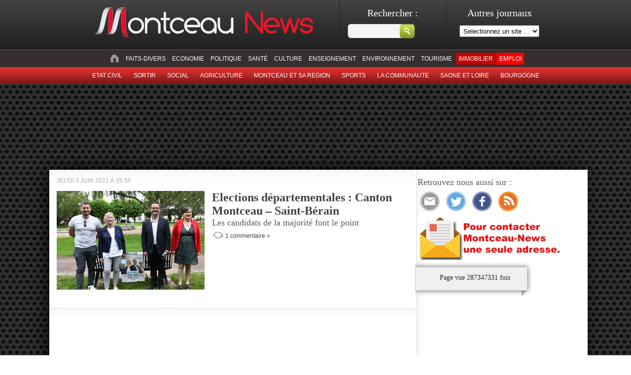

--- FILE ---
content_type: text/html; charset=UTF-8
request_url: https://montceau-news.com/tag/les-candidats-de-la-majorite-font-le-point
body_size: 10808
content:
 
<!doctype html>
<html lang="fr">
<head>
	<meta http-equiv="Content-Type" content="text/html; charset=UTF-8" />
	<title>Les candidats de la majorité font le point &laquo;  Montceau News | L'information de Montceau les Mines et sa region </title>

	<link rel="stylesheet" href="https://montceau-news.com/wp-content/themes/montceaunews/style.css?1736755395" type="text/css" media="screen" />
	<link rel="stylesheet" type="text/css" href="https://montceau-news.com/wp-content/themes/montceaunews/custom.css" media="screen" />
	<link rel="pingback" href="https://montceau-news.com/xmlrpc.php" />


<link rel="apple-touch-icon" sizes="180x180" href="https://montceau-news.com/wp-content/themes/montceaunews/apple-touch-icon.png">
<link rel="icon" type="image/png" sizes="32x32" href="https://montceau-news.com/wp-content/themes/montceaunews/favicon-32x32.png">
<link rel="icon" type="image/png" sizes="16x16" href="https://montceau-news.com/wp-content/themes/montceaunews/favicon-16x16.png">
<link rel="manifest" href="https://montceau-news.com/wp-content/themes/montceaunews/site.webmanifest">
<meta name="msapplication-TileColor" content="#da532c">
<meta name="theme-color" content="#ffffff">
	
	
<!-- Google tag (gtag.js) -->
<script async src="https://www.googletagmanager.com/gtag/js?id=G-GY9YG7Y5Q3"></script>
<script>
  window.dataLayer = window.dataLayer || [];
  function gtag(){dataLayer.push(arguments);}
  gtag('js', new Date());

  gtag('config', 'G-GY9YG7Y5Q3');
</script>


	<!-- Google Tag Manager -->
<script>(function(w,d,s,l,i){w[l]=w[l]||[];w[l].push({'gtm.start':
new Date().getTime(),event:'gtm.js'});var f=d.getElementsByTagName(s)[0],
j=d.createElement(s),dl=l!='dataLayer'?'&l='+l:'';j.async=true;j.src=
'https://www.googletagmanager.com/gtm.js?id='+i+dl;f.parentNode.insertBefore(j,f);
})(window,document,'script','dataLayer','GTM-WT7L4FZ');</script>
<!-- End Google Tag Manager -->
	
<!-- META AKCELO - SPORTS MEDIA -->
<meta name='dailymotion-domain-verification' content='dm6u1o6skqbzbkl4j' />

<!-- MANDATORY: BEGIN IAB STUB -->
<script type="text/javascript">
  "use strict";!function(){var e=function(){var e,t="__tcfapiLocator",a=[],n=window;for(;n;){try{if(n.frames[t]){e=n;break}}catch(e){}if(n===window.top)break;n=n.parent}e||(!function e(){var a=n.document,r=!!n.frames[t];if(!r)if(a.body){var s=a.createElement("iframe");s.style.cssText="display:none",s.name=t,a.body.appendChild(s)}else setTimeout(e,5);return!r}(),n.__tcfapi=function(){for(var e,t=arguments.length,n=new Array(t),r=0;r<t;r++)n[r]=arguments[r];if(!n.length)return a;if("setGdprApplies"===n[0])n.length>3&&2===parseInt(n[1],10)&&"boolean"==typeof n[3]&&(e=n[3],"function"==typeof n[2]&&n[2]("set",!0));else if("ping"===n[0]){var s={gdprApplies:e,cmpLoaded:!1,cmpStatus:"stub"};"function"==typeof n[2]&&n[2](s)}else a.push(n)},n.addEventListener("message",(function(e){var t="string"==typeof e.data,a={};try{a=t?JSON.parse(e.data):e.data}catch(e){}var n=a.__tcfapiCall;n&&window.__tcfapi(n.command,n.version,(function(a,r){var s={__tcfapiReturn:{returnValue:a,success:r,callId:n.callId}};t&&(s=JSON.stringify(s)),e&&e.source&&e.source.postMessage&&e.source.postMessage(s,"*")}),n.parameter)}),!1))};"undefined"!=typeof module?module.exports=e:e()}();
</script>
<!-- MANDATORY: END IAB STUB -->

<!--
<script type="text/javascript">
  //TABOOLA
  window._taboola = window._taboola || [];
  _taboola.push({article:'auto'});
  !function (e, f, u, i) {
    if (!document.getElementById(i)){
      e.async = 1;
      e.src = u;
      e.id = i;
      f.parentNode.insertBefore(e, f);
    }
  }(document.createElement('script'),
  document.getElementsByTagName('script')[0],
  '//cdn.taboola.com/libtrc/montceaunews-montceau-newscom/loader.js',
  'tb_loader_script');
  if(window.performance && typeof window.performance.mark == 'function')
    {window.performance.mark('tbl_ic');}
</script>
-->

<!-- Begin SPACEFOOT tag -->
<script async src="https://ads.sportslocalmedia.com/slm.prebid.montceaunews.js"></script>
<!-- End SPACEFOOT tag -->

	 

	<meta name='robots' content='max-image-preview:large' />
<link rel='dns-prefetch' href='//static.addtoany.com' />
<link rel='dns-prefetch' href='//www.googletagmanager.com' />
<link rel='dns-prefetch' href='//stats.wp.com' />
<link rel='dns-prefetch' href='//v0.wordpress.com' />
<link rel='dns-prefetch' href='//pagead2.googlesyndication.com' />
<link rel="alternate" type="application/rss+xml" title="Montceau News &raquo; Flux" href="https://montceau-news.com/feed" />
<link rel="alternate" type="application/rss+xml" title="Montceau News &raquo; Flux des commentaires" href="https://montceau-news.com/comments/feed" />
<link rel="alternate" type="application/rss+xml" title="Montceau News &raquo; Flux de l’étiquette Les candidats de la majorité font le point" href="https://montceau-news.com/tag/les-candidats-de-la-majorite-font-le-point/feed" />
<script type="text/javascript">
/* <![CDATA[ */
window._wpemojiSettings = {"baseUrl":"https:\/\/s.w.org\/images\/core\/emoji\/15.0.3\/72x72\/","ext":".png","svgUrl":"https:\/\/s.w.org\/images\/core\/emoji\/15.0.3\/svg\/","svgExt":".svg","source":{"concatemoji":"https:\/\/montceau-news.com\/wp-includes\/js\/wp-emoji-release.min.js?ver=6.6.4"}};
/*! This file is auto-generated */
!function(i,n){var o,s,e;function c(e){try{var t={supportTests:e,timestamp:(new Date).valueOf()};sessionStorage.setItem(o,JSON.stringify(t))}catch(e){}}function p(e,t,n){e.clearRect(0,0,e.canvas.width,e.canvas.height),e.fillText(t,0,0);var t=new Uint32Array(e.getImageData(0,0,e.canvas.width,e.canvas.height).data),r=(e.clearRect(0,0,e.canvas.width,e.canvas.height),e.fillText(n,0,0),new Uint32Array(e.getImageData(0,0,e.canvas.width,e.canvas.height).data));return t.every(function(e,t){return e===r[t]})}function u(e,t,n){switch(t){case"flag":return n(e,"\ud83c\udff3\ufe0f\u200d\u26a7\ufe0f","\ud83c\udff3\ufe0f\u200b\u26a7\ufe0f")?!1:!n(e,"\ud83c\uddfa\ud83c\uddf3","\ud83c\uddfa\u200b\ud83c\uddf3")&&!n(e,"\ud83c\udff4\udb40\udc67\udb40\udc62\udb40\udc65\udb40\udc6e\udb40\udc67\udb40\udc7f","\ud83c\udff4\u200b\udb40\udc67\u200b\udb40\udc62\u200b\udb40\udc65\u200b\udb40\udc6e\u200b\udb40\udc67\u200b\udb40\udc7f");case"emoji":return!n(e,"\ud83d\udc26\u200d\u2b1b","\ud83d\udc26\u200b\u2b1b")}return!1}function f(e,t,n){var r="undefined"!=typeof WorkerGlobalScope&&self instanceof WorkerGlobalScope?new OffscreenCanvas(300,150):i.createElement("canvas"),a=r.getContext("2d",{willReadFrequently:!0}),o=(a.textBaseline="top",a.font="600 32px Arial",{});return e.forEach(function(e){o[e]=t(a,e,n)}),o}function t(e){var t=i.createElement("script");t.src=e,t.defer=!0,i.head.appendChild(t)}"undefined"!=typeof Promise&&(o="wpEmojiSettingsSupports",s=["flag","emoji"],n.supports={everything:!0,everythingExceptFlag:!0},e=new Promise(function(e){i.addEventListener("DOMContentLoaded",e,{once:!0})}),new Promise(function(t){var n=function(){try{var e=JSON.parse(sessionStorage.getItem(o));if("object"==typeof e&&"number"==typeof e.timestamp&&(new Date).valueOf()<e.timestamp+604800&&"object"==typeof e.supportTests)return e.supportTests}catch(e){}return null}();if(!n){if("undefined"!=typeof Worker&&"undefined"!=typeof OffscreenCanvas&&"undefined"!=typeof URL&&URL.createObjectURL&&"undefined"!=typeof Blob)try{var e="postMessage("+f.toString()+"("+[JSON.stringify(s),u.toString(),p.toString()].join(",")+"));",r=new Blob([e],{type:"text/javascript"}),a=new Worker(URL.createObjectURL(r),{name:"wpTestEmojiSupports"});return void(a.onmessage=function(e){c(n=e.data),a.terminate(),t(n)})}catch(e){}c(n=f(s,u,p))}t(n)}).then(function(e){for(var t in e)n.supports[t]=e[t],n.supports.everything=n.supports.everything&&n.supports[t],"flag"!==t&&(n.supports.everythingExceptFlag=n.supports.everythingExceptFlag&&n.supports[t]);n.supports.everythingExceptFlag=n.supports.everythingExceptFlag&&!n.supports.flag,n.DOMReady=!1,n.readyCallback=function(){n.DOMReady=!0}}).then(function(){return e}).then(function(){var e;n.supports.everything||(n.readyCallback(),(e=n.source||{}).concatemoji?t(e.concatemoji):e.wpemoji&&e.twemoji&&(t(e.twemoji),t(e.wpemoji)))}))}((window,document),window._wpemojiSettings);
/* ]]> */
</script>
<!-- montceau-news.com is managing ads with Advanced Ads 2.0.14 – https://wpadvancedads.com/ --><script id="montc-ready">
			window.advanced_ads_ready=function(e,a){a=a||"complete";var d=function(e){return"interactive"===a?"loading"!==e:"complete"===e};d(document.readyState)?e():document.addEventListener("readystatechange",(function(a){d(a.target.readyState)&&e()}),{once:"interactive"===a})},window.advanced_ads_ready_queue=window.advanced_ads_ready_queue||[];		</script>
		<style id='wp-emoji-styles-inline-css' type='text/css'>

	img.wp-smiley, img.emoji {
		display: inline !important;
		border: none !important;
		box-shadow: none !important;
		height: 1em !important;
		width: 1em !important;
		margin: 0 0.07em !important;
		vertical-align: -0.1em !important;
		background: none !important;
		padding: 0 !important;
	}
</style>
<link rel='stylesheet' id='wp-block-library-css' href='https://montceau-news.com/wp-includes/css/dist/block-library/style.min.css?ver=6.6.4' type='text/css' media='all' />
<link rel='stylesheet' id='mediaelement-css' href='https://montceau-news.com/wp-includes/js/mediaelement/mediaelementplayer-legacy.min.css?ver=4.2.17' type='text/css' media='all' />
<link rel='stylesheet' id='wp-mediaelement-css' href='https://montceau-news.com/wp-includes/js/mediaelement/wp-mediaelement.min.css?ver=6.6.4' type='text/css' media='all' />
<style id='jetpack-sharing-buttons-style-inline-css' type='text/css'>
.jetpack-sharing-buttons__services-list{display:flex;flex-direction:row;flex-wrap:wrap;gap:0;list-style-type:none;margin:5px;padding:0}.jetpack-sharing-buttons__services-list.has-small-icon-size{font-size:12px}.jetpack-sharing-buttons__services-list.has-normal-icon-size{font-size:16px}.jetpack-sharing-buttons__services-list.has-large-icon-size{font-size:24px}.jetpack-sharing-buttons__services-list.has-huge-icon-size{font-size:36px}@media print{.jetpack-sharing-buttons__services-list{display:none!important}}.editor-styles-wrapper .wp-block-jetpack-sharing-buttons{gap:0;padding-inline-start:0}ul.jetpack-sharing-buttons__services-list.has-background{padding:1.25em 2.375em}
</style>
<style id='classic-theme-styles-inline-css' type='text/css'>
/*! This file is auto-generated */
.wp-block-button__link{color:#fff;background-color:#32373c;border-radius:9999px;box-shadow:none;text-decoration:none;padding:calc(.667em + 2px) calc(1.333em + 2px);font-size:1.125em}.wp-block-file__button{background:#32373c;color:#fff;text-decoration:none}
</style>
<style id='global-styles-inline-css' type='text/css'>
:root{--wp--preset--aspect-ratio--square: 1;--wp--preset--aspect-ratio--4-3: 4/3;--wp--preset--aspect-ratio--3-4: 3/4;--wp--preset--aspect-ratio--3-2: 3/2;--wp--preset--aspect-ratio--2-3: 2/3;--wp--preset--aspect-ratio--16-9: 16/9;--wp--preset--aspect-ratio--9-16: 9/16;--wp--preset--color--black: #000000;--wp--preset--color--cyan-bluish-gray: #abb8c3;--wp--preset--color--white: #ffffff;--wp--preset--color--pale-pink: #f78da7;--wp--preset--color--vivid-red: #cf2e2e;--wp--preset--color--luminous-vivid-orange: #ff6900;--wp--preset--color--luminous-vivid-amber: #fcb900;--wp--preset--color--light-green-cyan: #7bdcb5;--wp--preset--color--vivid-green-cyan: #00d084;--wp--preset--color--pale-cyan-blue: #8ed1fc;--wp--preset--color--vivid-cyan-blue: #0693e3;--wp--preset--color--vivid-purple: #9b51e0;--wp--preset--gradient--vivid-cyan-blue-to-vivid-purple: linear-gradient(135deg,rgba(6,147,227,1) 0%,rgb(155,81,224) 100%);--wp--preset--gradient--light-green-cyan-to-vivid-green-cyan: linear-gradient(135deg,rgb(122,220,180) 0%,rgb(0,208,130) 100%);--wp--preset--gradient--luminous-vivid-amber-to-luminous-vivid-orange: linear-gradient(135deg,rgba(252,185,0,1) 0%,rgba(255,105,0,1) 100%);--wp--preset--gradient--luminous-vivid-orange-to-vivid-red: linear-gradient(135deg,rgba(255,105,0,1) 0%,rgb(207,46,46) 100%);--wp--preset--gradient--very-light-gray-to-cyan-bluish-gray: linear-gradient(135deg,rgb(238,238,238) 0%,rgb(169,184,195) 100%);--wp--preset--gradient--cool-to-warm-spectrum: linear-gradient(135deg,rgb(74,234,220) 0%,rgb(151,120,209) 20%,rgb(207,42,186) 40%,rgb(238,44,130) 60%,rgb(251,105,98) 80%,rgb(254,248,76) 100%);--wp--preset--gradient--blush-light-purple: linear-gradient(135deg,rgb(255,206,236) 0%,rgb(152,150,240) 100%);--wp--preset--gradient--blush-bordeaux: linear-gradient(135deg,rgb(254,205,165) 0%,rgb(254,45,45) 50%,rgb(107,0,62) 100%);--wp--preset--gradient--luminous-dusk: linear-gradient(135deg,rgb(255,203,112) 0%,rgb(199,81,192) 50%,rgb(65,88,208) 100%);--wp--preset--gradient--pale-ocean: linear-gradient(135deg,rgb(255,245,203) 0%,rgb(182,227,212) 50%,rgb(51,167,181) 100%);--wp--preset--gradient--electric-grass: linear-gradient(135deg,rgb(202,248,128) 0%,rgb(113,206,126) 100%);--wp--preset--gradient--midnight: linear-gradient(135deg,rgb(2,3,129) 0%,rgb(40,116,252) 100%);--wp--preset--font-size--small: 13px;--wp--preset--font-size--medium: 20px;--wp--preset--font-size--large: 36px;--wp--preset--font-size--x-large: 42px;--wp--preset--spacing--20: 0.44rem;--wp--preset--spacing--30: 0.67rem;--wp--preset--spacing--40: 1rem;--wp--preset--spacing--50: 1.5rem;--wp--preset--spacing--60: 2.25rem;--wp--preset--spacing--70: 3.38rem;--wp--preset--spacing--80: 5.06rem;--wp--preset--shadow--natural: 6px 6px 9px rgba(0, 0, 0, 0.2);--wp--preset--shadow--deep: 12px 12px 50px rgba(0, 0, 0, 0.4);--wp--preset--shadow--sharp: 6px 6px 0px rgba(0, 0, 0, 0.2);--wp--preset--shadow--outlined: 6px 6px 0px -3px rgba(255, 255, 255, 1), 6px 6px rgba(0, 0, 0, 1);--wp--preset--shadow--crisp: 6px 6px 0px rgba(0, 0, 0, 1);}:where(.is-layout-flex){gap: 0.5em;}:where(.is-layout-grid){gap: 0.5em;}body .is-layout-flex{display: flex;}.is-layout-flex{flex-wrap: wrap;align-items: center;}.is-layout-flex > :is(*, div){margin: 0;}body .is-layout-grid{display: grid;}.is-layout-grid > :is(*, div){margin: 0;}:where(.wp-block-columns.is-layout-flex){gap: 2em;}:where(.wp-block-columns.is-layout-grid){gap: 2em;}:where(.wp-block-post-template.is-layout-flex){gap: 1.25em;}:where(.wp-block-post-template.is-layout-grid){gap: 1.25em;}.has-black-color{color: var(--wp--preset--color--black) !important;}.has-cyan-bluish-gray-color{color: var(--wp--preset--color--cyan-bluish-gray) !important;}.has-white-color{color: var(--wp--preset--color--white) !important;}.has-pale-pink-color{color: var(--wp--preset--color--pale-pink) !important;}.has-vivid-red-color{color: var(--wp--preset--color--vivid-red) !important;}.has-luminous-vivid-orange-color{color: var(--wp--preset--color--luminous-vivid-orange) !important;}.has-luminous-vivid-amber-color{color: var(--wp--preset--color--luminous-vivid-amber) !important;}.has-light-green-cyan-color{color: var(--wp--preset--color--light-green-cyan) !important;}.has-vivid-green-cyan-color{color: var(--wp--preset--color--vivid-green-cyan) !important;}.has-pale-cyan-blue-color{color: var(--wp--preset--color--pale-cyan-blue) !important;}.has-vivid-cyan-blue-color{color: var(--wp--preset--color--vivid-cyan-blue) !important;}.has-vivid-purple-color{color: var(--wp--preset--color--vivid-purple) !important;}.has-black-background-color{background-color: var(--wp--preset--color--black) !important;}.has-cyan-bluish-gray-background-color{background-color: var(--wp--preset--color--cyan-bluish-gray) !important;}.has-white-background-color{background-color: var(--wp--preset--color--white) !important;}.has-pale-pink-background-color{background-color: var(--wp--preset--color--pale-pink) !important;}.has-vivid-red-background-color{background-color: var(--wp--preset--color--vivid-red) !important;}.has-luminous-vivid-orange-background-color{background-color: var(--wp--preset--color--luminous-vivid-orange) !important;}.has-luminous-vivid-amber-background-color{background-color: var(--wp--preset--color--luminous-vivid-amber) !important;}.has-light-green-cyan-background-color{background-color: var(--wp--preset--color--light-green-cyan) !important;}.has-vivid-green-cyan-background-color{background-color: var(--wp--preset--color--vivid-green-cyan) !important;}.has-pale-cyan-blue-background-color{background-color: var(--wp--preset--color--pale-cyan-blue) !important;}.has-vivid-cyan-blue-background-color{background-color: var(--wp--preset--color--vivid-cyan-blue) !important;}.has-vivid-purple-background-color{background-color: var(--wp--preset--color--vivid-purple) !important;}.has-black-border-color{border-color: var(--wp--preset--color--black) !important;}.has-cyan-bluish-gray-border-color{border-color: var(--wp--preset--color--cyan-bluish-gray) !important;}.has-white-border-color{border-color: var(--wp--preset--color--white) !important;}.has-pale-pink-border-color{border-color: var(--wp--preset--color--pale-pink) !important;}.has-vivid-red-border-color{border-color: var(--wp--preset--color--vivid-red) !important;}.has-luminous-vivid-orange-border-color{border-color: var(--wp--preset--color--luminous-vivid-orange) !important;}.has-luminous-vivid-amber-border-color{border-color: var(--wp--preset--color--luminous-vivid-amber) !important;}.has-light-green-cyan-border-color{border-color: var(--wp--preset--color--light-green-cyan) !important;}.has-vivid-green-cyan-border-color{border-color: var(--wp--preset--color--vivid-green-cyan) !important;}.has-pale-cyan-blue-border-color{border-color: var(--wp--preset--color--pale-cyan-blue) !important;}.has-vivid-cyan-blue-border-color{border-color: var(--wp--preset--color--vivid-cyan-blue) !important;}.has-vivid-purple-border-color{border-color: var(--wp--preset--color--vivid-purple) !important;}.has-vivid-cyan-blue-to-vivid-purple-gradient-background{background: var(--wp--preset--gradient--vivid-cyan-blue-to-vivid-purple) !important;}.has-light-green-cyan-to-vivid-green-cyan-gradient-background{background: var(--wp--preset--gradient--light-green-cyan-to-vivid-green-cyan) !important;}.has-luminous-vivid-amber-to-luminous-vivid-orange-gradient-background{background: var(--wp--preset--gradient--luminous-vivid-amber-to-luminous-vivid-orange) !important;}.has-luminous-vivid-orange-to-vivid-red-gradient-background{background: var(--wp--preset--gradient--luminous-vivid-orange-to-vivid-red) !important;}.has-very-light-gray-to-cyan-bluish-gray-gradient-background{background: var(--wp--preset--gradient--very-light-gray-to-cyan-bluish-gray) !important;}.has-cool-to-warm-spectrum-gradient-background{background: var(--wp--preset--gradient--cool-to-warm-spectrum) !important;}.has-blush-light-purple-gradient-background{background: var(--wp--preset--gradient--blush-light-purple) !important;}.has-blush-bordeaux-gradient-background{background: var(--wp--preset--gradient--blush-bordeaux) !important;}.has-luminous-dusk-gradient-background{background: var(--wp--preset--gradient--luminous-dusk) !important;}.has-pale-ocean-gradient-background{background: var(--wp--preset--gradient--pale-ocean) !important;}.has-electric-grass-gradient-background{background: var(--wp--preset--gradient--electric-grass) !important;}.has-midnight-gradient-background{background: var(--wp--preset--gradient--midnight) !important;}.has-small-font-size{font-size: var(--wp--preset--font-size--small) !important;}.has-medium-font-size{font-size: var(--wp--preset--font-size--medium) !important;}.has-large-font-size{font-size: var(--wp--preset--font-size--large) !important;}.has-x-large-font-size{font-size: var(--wp--preset--font-size--x-large) !important;}
:where(.wp-block-post-template.is-layout-flex){gap: 1.25em;}:where(.wp-block-post-template.is-layout-grid){gap: 1.25em;}
:where(.wp-block-columns.is-layout-flex){gap: 2em;}:where(.wp-block-columns.is-layout-grid){gap: 2em;}
:root :where(.wp-block-pullquote){font-size: 1.5em;line-height: 1.6;}
</style>
<link rel='stylesheet' id='addtoany-css' href='https://montceau-news.com/wp-content/plugins/add-to-any/addtoany.min.css?ver=1.16' type='text/css' media='all' />
<script type="text/javascript" id="addtoany-core-js-before">
/* <![CDATA[ */
window.a2a_config=window.a2a_config||{};a2a_config.callbacks=[];a2a_config.overlays=[];a2a_config.templates={};a2a_localize = {
	Share: "Partager",
	Save: "Enregistrer",
	Subscribe: "S'abonner",
	Email: "E-mail",
	Bookmark: "Marque-page",
	ShowAll: "Montrer tout",
	ShowLess: "Montrer moins",
	FindServices: "Trouver des service(s)",
	FindAnyServiceToAddTo: "Trouver instantan&eacute;ment des services &agrave; ajouter &agrave;",
	PoweredBy: "Propuls&eacute; par",
	ShareViaEmail: "Partager par e-mail",
	SubscribeViaEmail: "S’abonner par e-mail",
	BookmarkInYourBrowser: "Ajouter un signet dans votre navigateur",
	BookmarkInstructions: "Appuyez sur Ctrl+D ou \u2318+D pour mettre cette page en signet",
	AddToYourFavorites: "Ajouter &agrave; vos favoris",
	SendFromWebOrProgram: "Envoyer depuis n’importe quelle adresse e-mail ou logiciel e-mail",
	EmailProgram: "Programme d’e-mail",
	More: "Plus&#8230;",
	ThanksForSharing: "Merci de partager !",
	ThanksForFollowing: "Merci de nous suivre !"
};
/* ]]> */
</script>
<script type="text/javascript" defer src="https://static.addtoany.com/menu/page.js" id="addtoany-core-js"></script>
<script type="text/javascript" src="https://montceau-news.com/wp-includes/js/jquery/jquery.min.js?ver=3.7.1" id="jquery-core-js"></script>
<script type="text/javascript" src="https://montceau-news.com/wp-includes/js/jquery/jquery-migrate.min.js?ver=3.4.1" id="jquery-migrate-js"></script>
<script type="text/javascript" defer src="https://montceau-news.com/wp-content/plugins/add-to-any/addtoany.min.js?ver=1.1" id="addtoany-jquery-js"></script>

<!-- Extrait de code de la balise Google (gtag.js) ajouté par Site Kit -->
<!-- Extrait Google Analytics ajouté par Site Kit -->
<script type="text/javascript" src="https://www.googletagmanager.com/gtag/js?id=G-GY9YG7Y5Q3" id="google_gtagjs-js" async></script>
<script type="text/javascript" id="google_gtagjs-js-after">
/* <![CDATA[ */
window.dataLayer = window.dataLayer || [];function gtag(){dataLayer.push(arguments);}
gtag("set","linker",{"domains":["montceau-news.com"]});
gtag("js", new Date());
gtag("set", "developer_id.dZTNiMT", true);
gtag("config", "G-GY9YG7Y5Q3");
/* ]]> */
</script>
<link rel="https://api.w.org/" href="https://montceau-news.com/wp-json/" /><link rel="alternate" title="JSON" type="application/json" href="https://montceau-news.com/wp-json/wp/v2/tags/159229" /><meta name="generator" content="Site Kit by Google 1.166.0" />	<style>img#wpstats{display:none}</style>
		
<!-- Balises Meta Google AdSense ajoutées par Site Kit -->
<meta name="google-adsense-platform-account" content="ca-host-pub-2644536267352236">
<meta name="google-adsense-platform-domain" content="sitekit.withgoogle.com">
<!-- Fin des balises Meta End Google AdSense ajoutées par Site Kit -->
<style type="text/css">.recentcomments a{display:inline !important;padding:0 !important;margin:0 !important;}</style>
<!-- Extrait Google AdSense ajouté par Site Kit -->
<script type="text/javascript" async="async" src="https://pagead2.googlesyndication.com/pagead/js/adsbygoogle.js?client=ca-pub-6891456660834575&amp;host=ca-host-pub-2644536267352236" crossorigin="anonymous"></script>

<!-- End Google AdSense snippet added by Site Kit -->

<!-- Jetpack Open Graph Tags -->
<meta property="og:type" content="website" />
<meta property="og:title" content="Les candidats de la majorité font le point &#8211; Montceau News" />
<meta property="og:url" content="https://montceau-news.com/tag/les-candidats-de-la-majorite-font-le-point" />
<meta property="og:site_name" content="Montceau News" />
<meta property="og:image" content="https://s0.wp.com/i/blank.jpg" />
<meta property="og:image:alt" content="" />
<meta property="og:locale" content="fr_FR" />

<!-- End Jetpack Open Graph Tags -->
	

    
    	<!--[if IE 6]>
    <link rel="stylesheet" href="/style_ie6.css" type="text/css" media="screen" />
    <![endif]-->
</head>

<body class="archive tag tag-les-candidats-de-la-majorite-font-le-point tag-159229 aa-prefix-montc-">

<!-- Google Adsense -->
  <script async src="https://pagead2.googlesyndication.com/pagead/js/adsbygoogle.js?client=ca-pub-6891456660834575"
     crossorigin="anonymous"></script>
<!-- End Google Adsense -->

<!-- Google Tag Manager (noscript) -->
<noscript><iframe src="https://www.googletagmanager.com/ns.html?id=GTM-WT7L4FZ"
height="0" width="0" style="display:none;visibility:hidden"></iframe></noscript>
<!-- End Google Tag Manager (noscript) -->

    <div id="pre-header" style="">
    	<div id="header_top">
    		<a id="header-logo" href="/"><img src="/images/logo_mn.png" alt="logo montceau-news" /></a>
    		<div id="search_block"><form method="get" id="searchform" action="https://montceau-news.com/">
	<div>
		<label class="hidden h2" for="s">Rechercher  :</label><br />
        <input type="text" value="" name="s" id="s" />
		<input type="submit" id="searchsubmit" value="" class="but_submit" />
	</div>
</form></div>
            <div id="wblock">
                <p class="h2">Autres journaux</p>
                <select name="site" id="site_selector" onchange="changeSite(this.value)">
                	<option>Selectionnez un site ...</option>
                	<option value="https://charolais-news.com">Charolais News</option>
					<option value="https://macon-news.com">Macon News</option>
                    <option value="https://saone-et-loire-news.com">Saone et Loire News</option>					
                </select>
            </div>
        </div>
        
        <div id="menu_list">
			<ul id="cat_parent">
            <li><a href="/"><img src="/images/icon_home.jpg" alt="" class="logo_menu" /></a></li>
				<li class="cat-item cat-item-7"><a href="https://montceau-news.com/category/faits_divers">Faits-divers</a>
</li>
	<li class="cat-item cat-item-8"><a href="https://montceau-news.com/category/economie">Economie</a>
</li>
	<li class="cat-item cat-item-9"><a href="https://montceau-news.com/category/politique">Politique</a>
</li>
	<li class="cat-item cat-item-10"><a href="https://montceau-news.com/category/sante">Santé</a>
</li>
	<li class="cat-item cat-item-11"><a href="https://montceau-news.com/category/culture">Culture</a>
</li>
	<li class="cat-item cat-item-13"><a href="https://montceau-news.com/category/enseignement">Enseignement</a>
</li>
	<li class="cat-item cat-item-14"><a href="https://montceau-news.com/category/environnement">Environnement</a>
</li>
	<li class="cat-item cat-item-84525"><a href="https://montceau-news.com/category/patrimoine-tourisme">Tourisme</a>
</li>
	<li class="cat-item cat-item-116744"><a href="https://montceau-news.com/category/immobilier">Immobilier</a>
</li>
	<li class="cat-item cat-item-156882"><a href="https://montceau-news.com/category/emploi">Emploi</a>
</li>
 
            </ul>
           <ul id="cat_parent_2">
			 
	<li class="cat-item cat-item-55"><a href="/category/etat_civil" title="Voir tous les articles classes dans ETAT CIVIL">Etat civil</a>
</li>
	
	<li class="cat-item cat-item-6063"><a href="/category/sortir" title="Voir tous les articles classes dans sortir">sortir</a>
</li>
	<li class="cat-item cat-item-58"><a href="/category/social" title="Voir tous les articles classes dans Social">Social</a>
</li>
	<li class="cat-item cat-item-12"><a href="/category/agriculture" title="Voir tous les articles classes dans Agriculture">Agriculture</a>
</li>
	<li class="cat-item cat-item-15"><a href="/category/montceau_et_sa_region" title="Voir tous les articles classes dans Montceau et sa region">Montceau et sa region</a>
</li>
	<li class="cat-item cat-item-29"><a href="/category/sports" title="Voir tous les articles classes dans Sports">Sports</a>
</li>
	<li class="cat-item cat-item-67"><a href="/category/la_communaute" title="Voir tous les articles classes dans La Communaute">La Communaute</a>
</li>
	<li class="cat-item cat-item-1"><a href="/category/saone_et_loire" title="Voir tous les articles classes dans Saone et Loire">Saone et Loire</a>
</li>
	<li class="cat-item cat-item-51"><a href="/category/bourgogne" title="Voir tous les articles classes dans Bourgogne">Bourgogne</a>
</li>
  
            </ul>
        </div>
        
        
    </div>
    
    <div id="firstChild">

    <div id="banniere-haut" style="width:900px;margin:0 auto;">    
	            	<!--les-candidats-de-la-majorite-font-le-point-->        </div>

    
    <!-- <img src="/images/top_shadow.png" alt="" id="topshadow" />	 -->
    </div>
    <br clear="both"/><!-- AVEC CA -->
    <div id="bg" style="background-color:#fff;">
  
	<div id="page">
    	
		
        
        	


<div id="content" class="narrowcolumn" role="main">


			
	
	    
    
        <div class="clear"></div>
       
        
			

        				
            <div class="post-645487 post type-post status-publish format-standard has-post-thumbnail hentry category-deces category-politique category-saone_et_loire tag-accident tag-actualite tag-actuality tag-adsense tag-albert tag-alia-ahamada tag-allo tag-analytics tag-avec-lassociation-bubblecars-scooters-en-bourgogne tag-avec-m-jacky-jacquet-comme-guide-et-ce-dimanche-en-guise-de-grand-cru tag-avis-de-deces tag-avisdedeces tag-bourgogne tag-brelau tag-burgondy tag-canton-montceau-saint-berain tag-city tag-communique tag-dailymotion tag-days tag-de tag-december tag-decembre tag-deputy tag-divers tag-elections-departementales tag-faits-divers tag-feedburner tag-fermeture-exceptionnelle-des-services-de-letat tag-france tag-france-insoumise-bourgogne-franche-comte tag-free tag-french tag-frenchy tag-friday tag-funebres tag-funeral tag-google tag-gratitude tag-gratuit tag-gratuitous tag-gratuitously tag-gratuity tag-great tag-ils-sont-heureux-reprise-des-cours-de-cirque tag-images tag-independance tag-independent tag-informations tag-internet tag-le-charbon tag-le-coin-des-bouts-dchoux tag-le-creusot-tournage-tele-au-chateau-de-la-verrerie tag-le-vendredi-14-mai-2021 tag-les-candidats-de-la-liste-gauche-71-a-la-conquete-de-lespace-cantonal tag-les-candidats-de-la-majorite-font-le-point tag-libre tag-lundi tag-maps tag-mardi tag-monday tag-monsieur tag-monsieur-albert-mouly tag-montceau-les-mines-saint-berain-sous-sanvignes tag-montceau-les-mines-elections-departementales tag-montceau-news-newscom tag-montceaunewscom tag-montceaunews-com tag-mouly tag-news tag-nouvel-episode-du-voyage-dans-le-passe-de-montceau tag-november tag-photos tag-policy tag-political tag-pompes tag-press tag-press-releases tag-procedure tag-project tag-projet tag-reference tag-referencement tag-regionales tag-releases tag-saint-vallier tag-saint-vallier-au-fjep-gus-circus tag-saone-et-loire tag-saone-et-loire-news-com tag-saoneetloire-news-com tag-saonnneetloirenewscom tag-saturday tag-scrutin tag-selfie tag-site tag-stop-aux-eoliennes-julien-odoul-en-deplacement-a-saint-jean-de-boeuf-et-aubaine-en-cote-dor tag-sunday tag-thirty tag-thursday tag-tuesday tag-two tag-urban tag-montceau-news-com tag-video tag-ville tag-web tag-website tag-wednesday tag-week tag-youtube">
				
                <span class="date_post">jeudi 3 juin 2021 à 05:55</span><br /><br />
				              
                	<div class="floatLeft" style="margin:0px 15px 0px 0px;">
                                               <a href="https://montceau-news.com/saone_et_loire/645487-elections-departementales-canton-montceau-saint-berain.html" title="Elections départementales : Canton Montceau – Saint-Bérain" ><img width="300" height="225" src="https://montceau-news.com/imagesPost/2021/06/duparay-frizot-0306211-300x225.jpg" class="attachment-actus43 size-actus43 wp-post-image" alt="" decoding="async" fetchpriority="high" /></a>
                                        </div>
                    <h2 class="nosticky" ><a href="https://montceau-news.com/saone_et_loire/645487-elections-departementales-canton-montceau-saint-berain.html" rel="bookmark" title="Lien permanent vers Elections départementales : Canton Montceau – Saint-Bérain">Elections départementales : Canton Montceau – Saint-Bérain</a></h2>
                    <h3>Les candidats de la majorité font le point</h3>
                    <h3></h3>
                
                <p class="postmetadata">
				<img src="/images/comment.png" alt="" height="24" /> <a href="https://montceau-news.com/saone_et_loire/645487-elections-departementales-canton-montceau-saint-berain.html#comments" class="comments-link" >1 commentaire »</a></p>
			</div>
            
            
                        <div class="post sticky hentry pubs">
            <!-- deces -->    				<center>

</center>               
            </div>
               
            
            
				
				
                 
	
	</div>

<div id="sidebar" style="background-color:#fff;">
	<p class="lista">
        <h3>Retrouvez nous aussi sur :</h3>
		<a href="/ecrivez-nous"><img src="/images/montceau-news-icone-email.webp" alt="contactez-nous" style="width:40px;padding:5px;"/></a>
       	<a href="http://twitter.com/#!/MontceauNews"><img src="/images/montceau-news-icone-twitter.webp" alt="Twitter" style="width:40px;padding:5px;" /></a>
        <a href="https://www.facebook.com/MontceauNewsOfficiel"><img src="/images/montceau-news-icone-facebook.webp" alt="Facebook" style="width:40px;padding:5px;" /></a>
        <a href="/feed"><img src="/images/montceau-news-icone-rss.webp" alt="RSS" style="width:40px;padding:5px;" /></a>
    </p>
    <a href="/montceau_et_sa_region/431834-a-nos-lecteurs-29.html" style="border:0;"><img src="/images/contact-email-montceau-news.webp" alt="contactez Montceau-news" /></a>
    <br />
	<div id="nbviews">Page vue 287347331  fois</div>
	
    	
    <div class="sidebar_pubs">
        	<!-- deces -->    	          	</div>
    <br/><br/>
<div class="pub-single-article">

<div id="Montceaunews_MTF_300x250_20"></div>
  <script type="application/javascript">
    var slmadshb = slmadshb || {};
    slmadshb.que = slmadshb.que || [];
    slmadshb.que.push(function() {
      slmadshb.display({code: 'Montceaunews_MTF_300x250', id: 'Montceaunews_MTF_300x250_20'});
    });
  </script>
<br/><br/>
<div id="Montceaunews_MTF_300x600_21"></div>
  <script type="application/javascript">
    var slmadshb = slmadshb || {};
    slmadshb.que = slmadshb.que || [];
    slmadshb.que.push(function() {
      slmadshb.display({code: 'Montceaunews_MTF_300x600', id: 'Montceaunews_MTF_300x600_21'});
    });
  </script>
<br/><br/>
  <div id="Montceaunews_MTF_300x250_22"></div>
  <script type="application/javascript">
    var slmadshb = slmadshb || {};
    slmadshb.que = slmadshb.que || [];
    slmadshb.que.push(function() {
      slmadshb.display({code: 'Montceaunews_MTF_300x250', id: 'Montceaunews_MTF_300x250_22'});
    });
  </script>
<br/><br/>
<div id="Montceaunews_MTF_300x600_23"></div>
  <script type="application/javascript">
    var slmadshb = slmadshb || {};
    slmadshb.que = slmadshb.que || [];
    slmadshb.que.push(function() {
      slmadshb.display({code: 'Montceaunews_MTF_300x600', id: 'Montceaunews_MTF_300x600_23'});
    });
  </script>
<br/><br/>
</div>

	
    <div class="sidebar_pubs">
        	<!-- deces -->                          
    </div>
    
	
	
   
</div>
 



		<div id="footer">
    les-candidats-de-la-majorite-font-le-point	

			<p>

				Montceau-news.com &copy; 2022 - Toute reproduction partielle ou totale est interdite<br />

                SARL de Presse - SIRET : 49524437800016<br />

                <a href="/mentions-legales">Mentions Légales</a> - <a href="/mentions-legales">Conditions Générales d'Utilisation</a><br />

                <a href="mailto:pascalberthier@montceau-news.com"><strong>Régie publicitaire</strong> : 06.70.17.21.49</a><br />

                <br /><br />

			</p>

		</div>

	</div>

    

   <script type="text/javascript">

		jQuery(document).ready(function($){

			if( $('#sidebar').height() > 0 ){

				var hc = $('#content').height()+200; 

				var hsb = $('#sidebar').height()+200; 

				if( hsb > 500 ){

					if( hsb <= hc ){

						$('#sidebar').height(hc-50);

						$('#page').height(hc);

					}

				}

			}			

		});

		

		function changeSite(url){

			location.href = url;	

		}

		

	</script>



	<script type="text/javascript" src="https://montceau-news.com/wp-content/plugins/advanced-ads/admin/assets/js/advertisement.js?ver=2.0.14" id="advanced-ads-find-adblocker-js"></script>
<script type="text/javascript" id="jetpack-stats-js-before">
/* <![CDATA[ */
_stq = window._stq || [];
_stq.push([ "view", JSON.parse("{\"v\":\"ext\",\"blog\":\"140242147\",\"post\":\"0\",\"tz\":\"1\",\"srv\":\"montceau-news.com\",\"j\":\"1:14.5\"}") ]);
_stq.push([ "clickTrackerInit", "140242147", "0" ]);
/* ]]> */
</script>
<script type="text/javascript" src="https://stats.wp.com/e-202603.js" id="jetpack-stats-js" defer="defer" data-wp-strategy="defer"></script>
<script>!function(){window.advanced_ads_ready_queue=window.advanced_ads_ready_queue||[],advanced_ads_ready_queue.push=window.advanced_ads_ready;for(var d=0,a=advanced_ads_ready_queue.length;d<a;d++)advanced_ads_ready(advanced_ads_ready_queue[d])}();</script>
    </div>
   
		<!-- SCRIPT TABOOLA FLUSH -->
		<script type="text/javascript">
		  window._taboola = window._taboola || [];
		  _taboola.push({flush: true});
		</script>
		<!-- FIN SCRIPT TABOOLA FLUSH -->

<!-- DECLARATION AKCELO -->
<script src="https://cdn.appconsent.io/loader-clear.js" defer async></script>
<script type="text/javascript">
  const configSFBXAppConsent = {
    appKey: 'b8ebb353-5100-4503-addc-a6b9ea4be3a1',
    forceGDPRApplies: true,
  }
</script>
<!-- FIN DECLARATION AKCELO -->

<!-- SCRIPT VIDEO AKCELO -->
<!-- <div id="Montceaunews_Video"></div>
<script type="application/javascript">
    var slmadshb = slmadshb || {};
    slmadshb.que = slmadshb.que || [];
    slmadshb.que.push(function() {
        slmadshb.display("Montceaunews_Video");
    });
</script> -->
<!-- FIN SCRIPT VIDEO AKCELO -->

	</body>

    

</html>


<!--
Performance optimized by W3 Total Cache. Learn more: https://www.boldgrid.com/w3-total-cache/

Mise en cache de page à l’aide de Disk: Enhanced 

Served from: montceau-news.com @ 2026-01-14 12:23:39 by W3 Total Cache
-->

--- FILE ---
content_type: application/javascript
request_url: https://ads.sportslocalmedia.com/slm.prebid.montceaunews.js
body_size: 211450
content:
window.__SLMADS__ = window.__SLMADS__ || {};window.__SLMADS__.loaded = window.__SLMADS__.loaded || {};
if (window.__SLMADS__.loaded["slm.prebid.montceaunews.js"]) { throw new Error("AKCELO ERROR : slm.prebid.montceaunews.js already loaded");}
window.__SLMADS__.loaded["slm.prebid.montceaunews.js"] = true;
(function(){var e=Object.create,t=Object.defineProperty,n=Object.getOwnPropertyDescriptor,r=Object.getOwnPropertyNames,i=Object.getPrototypeOf,a=Object.prototype.hasOwnProperty,o=(e,t)=>()=>(e&&(t=e(e=0)),t),s=(e,t)=>()=>(t||e((t={exports:{}}).exports,t),t.exports),c=(e,n)=>{let r={};for(var i in e)t(r,i,{get:e[i],enumerable:!0});return n&&t(r,Symbol.toStringTag,{value:`Module`}),r},l=(e,i,o,s)=>{if(i&&typeof i==`object`||typeof i==`function`)for(var c=r(i),l=0,u=c.length,d;l<u;l++)d=c[l],!a.call(e,d)&&d!==o&&t(e,d,{get:(e=>i[e]).bind(null,d),enumerable:!(s=n(i,d))||s.enumerable});return e},u=(n,r,a)=>(a=n==null?{}:e(i(n)),l(r||!n||!n.__esModule?t(a,`default`,{value:n,enumerable:!0}):a,n));function d(){let e=new Map,t=[],n=t=>(e.has(t)||e.set(t,{before:[],after:[],error:[]}),e.get(t)),r=async(e,r,i)=>{let a=n(e);try{a.before.sort((e,t)=>t.priority-e.priority);for(let e of a.before)await e.cb(i);let e=await r(i);a.after.sort((e,t)=>t.priority-e.priority);for(let t of a.after)await t.cb(e,i);return e}catch(n){if(n instanceof f)return;let r;r=n instanceof Error?n:Error(typeof n==`string`?n:`Hook error`);let o=r;o.hookName=e,o.options=i,a.error.sort((e,t)=>t.priority-e.priority);for(let e of a.error)await e.cb(o,i);for(let n of t)n(e,o,i);throw o}};return r.before=(e,t,r=10)=>{n(e).before.unshift({cb:t,priority:r})},r.after=(e,t,r=10)=>{n(e).after.push({cb:t,priority:r})},r.error=(e,t,r=10)=>{n(e).error.push({cb:t,priority:r})},r.errors=e=>{t.push(e)},r}var f=class extends Error{};let p=d();var m=new class{state;subscribers=[];constructor(e){this.state=e}setState(e){return e(this.state),Promise.all(this.subscribers.map(e=>e(this.state)))}getAdUnits(){return Object.values(this.state.adUnits)}subscribe(e){this.subscribers.push(e)}unsubscribe(e){this.subscribers=this.subscribers.filter(t=>t!==e)}getAdUnitsById(e){return e.map(e=>this.state.adUnits[e])}getAdUnitById(e){return this.state.adUnits[e]}getAdUnitByHtml(e){return this.getAdUnits().find(t=>t.htmlId===e)}}({adUnits:{},metaAdUnits:{}}),h=null,g=new Map,ee=()=>{if(!h){let e=window.location.hostname+window.location.pathname;h=new MutationObserver(()=>{if(typeof window>`u`)return;let t=window.location.hostname+window.location.pathname;t!==e&&(e=t,Array.from(g.entries()).sort((e,t)=>t[1]-e[1]).forEach(([e,t])=>e()))}),h.observe(document,{subtree:!0,childList:!0})}};let te=(e,t=10)=>{ee(),g.set(e,t)};function ne(e,t){window.slmpbjs=window.slmpbjs||{},window.slmpbjs.que=window.slmpbjs.que||[],window.slmpbjs.que.push(()=>{window.slmpbjs.onEvent(`bidWon`,n=>{n.adUnitCode===e&&t([n.width,n.height],null,n.bidderCode)})}),window.googletag=window.googletag||{cmd:[]},googletag.cmd=googletag.cmd||[],googletag.cmd.push(()=>{googletag.pubads().addEventListener(`slotRenderEnded`,n=>n.slot.getSlotElementId()===e&&!n.isEmpty?typeof n.size==`string`?!1:t(n.size,n.creativeId):!1)})}let re=(e,t)=>e?.type===`its`?document.querySelector(`#slm_its [id="${t}"]`):document.getElementById(t);var ie=(e,t,n=[])=>(Object.keys(e).forEach(r=>{if(n.length===0||n.length>0&&n.indexOf(r)!==-1){if(typeof e[r]==`object`&&!Array.isArray(e[r])&&t[r]!==void 0)return ie(e[r],t[r]);t[r]=Object.keys(t).indexOf(r)===-1?e[r]:t[r]}}),t),ae=e=>{let t=`[\\?&]${e}=([^&#]*)`,n=new RegExp(t).exec(window?.location.search);return n===null?``:decodeURIComponent(n[1].replace(/\+/g,` `))};function oe(e){let t={},n=(e[0]===`?`?e.substring(1):e).split(`&`);for(let e=0;e<n.length;e+=1){let r=n[e].split(`=`);t[decodeURIComponent(r[0])]=decodeURIComponent(r[1]||``)}return t}var se=()=>ae(`slmpbjs_debug`)===`true`,ce=()=>localStorage.getItem(`akcelo_demo`)!==null;function le(){let e=navigator.userAgent,t;function n(t,n=1){let r=e.match(t);return r&&r.length>1&&r[n]||``}return/opera|opr/i.test(e)?t={name:`Opera`,type:`opera`,version:n(/version\/(\d+(\.\d+)?)/i)||n(/(?:opera|opr)[\s\/](\d+(\.\d+)?)/i)}:/msie|trident/i.test(e)?t={name:`Internet Explorer`,type:`msie`,version:n(/(?:msie |rv:)(\d+(\.\d+)?)/i)}:/chrome.+? edge/i.test(e)?t={name:`Microsft Edge`,type:`msedge`,version:n(/edge\/(\d+(\.\d+)?)/i)}:/chrome|crios|crmo/i.test(e)?t={name:`Google Chrome`,type:`chrome`,version:n(/(?:chrome|crios|crmo)\/(\d+(\.\d+)?)/i)}:/firefox/i.test(e)?t={name:`Firefox`,type:`firefox`,version:n(/(?:firefox)[ \/](\d+(\.\d+)?)/i)}:!/like android/i.test(e)&&/android/i.test(e)?t={name:`Android`,type:`android`,version:n(/version\/(\d+(\.\d+)?)/i)}:/safari/i.test(e)?t={name:`Safari`,type:`safari`,version:n(/version\/(\d+(\.\d+)?)/i)}:(t={name:n(/^(.*)\/(.*) /),version:n(/^(.*)\/(.*) /,2)},t.type=t.name.toLowerCase().replace(/\s/g,``)),t}var ue=()=>{let e=!1;return(function(t){(/(android|bb\d+|meego).+mobile|avantgo|bada\/|blackberry|blazer|compal|elaine|fennec|hiptop|iemobile|ip(hone|od)|ipad|iris|kindle|Android|Silk|lge |maemo|midp|mmp|netfront|opera m(ob|in)i|palm( os)?|phone|p(ixi|re)\/|plucker|pocket|psp|series(4|6)0|symbian|treo|up\.(browser|link)|vodafone|wap|windows (ce|phone)|xda|xiino/i.test(t)||/1207|6310|6590|3gso|4thp|50[1-6]i|770s|802s|a wa|abac|ac(er|oo|s\-)|ai(ko|rn)|al(av|ca|co)|amoi|an(ex|ny|yw)|aptu|ar(ch|go)|as(te|us)|attw|au(di|\-m|r |s )|avan|be(ck|ll|nq)|bi(lb|rd)|bl(ac|az)|br(e|v)w|bumb|bw\-(n|u)|c55\/|capi|ccwa|cdm\-|cell|chtm|cldc|cmd\-|co(mp|nd)|craw|da(it|ll|ng)|dbte|dc\-s|devi|dica|dmob|do(c|p)o|ds(12|\-d)|el(49|ai)|em(l2|ul)|er(ic|k0)|esl8|ez([4-7]0|os|wa|ze)|fetc|fly(\-|_)|g1 u|g560|gene|gf\-5|g\-mo|go(\.w|od)|gr(ad|un)|haie|hcit|hd\-(m|p|t)|hei\-|hi(pt|ta)|hp( i|ip)|hs\-c|ht(c(\-| |_|a|g|p|s|t)|tp)|hu(aw|tc)|i\-(20|go|ma)|i230|iac( |\-|\/)|ibro|idea|ig01|ikom|im1k|inno|ipaq|iris|ja(t|v)a|jbro|jemu|jigs|kddi|keji|kgt( |\/)|klon|kpt |kwc\-|kyo(c|k)|le(no|xi)|lg( g|\/(k|l|u)|50|54|\-[a-w])|libw|lynx|m1\-w|m3ga|m50\/|ma(te|ui|xo)|mc(01|21|ca)|m\-cr|me(rc|ri)|mi(o8|oa|ts)|mmef|mo(01|02|bi|de|do|t(\-| |o|v)|zz)|mt(50|p1|v )|mwbp|mywa|n10[0-2]|n20[2-3]|n30(0|2)|n50(0|2|5)|n7(0(0|1)|10)|ne((c|m)\-|on|tf|wf|wg|wt)|nok(6|i)|nzph|o2im|op(ti|wv)|oran|owg1|p800|pan(a|d|t)|pdxg|pg(13|\-([1-8]|c))|phil|pire|pl(ay|uc)|pn\-2|po(ck|rt|se)|prox|psio|pt\-g|qa\-a|qc(07|12|21|32|60|\-[2-7]|i\-)|qtek|r380|r600|raks|rim9|ro(ve|zo)|s55\/|sa(ge|ma|mm|ms|ny|va)|sc(01|h\-|oo|p\-)|sdk\/|se(c(\-|0|1)|47|mc|nd|ri)|sgh\-|shar|sie(\-|m)|sk\-0|sl(45|id)|sm(al|ar|b3|it|t5)|so(ft|ny)|sp(01|h\-|v\-|v )|sy(01|mb)|t2(18|50)|t6(00|10|18)|ta(gt|lk)|tcl\-|tdg\-|tel(i|m)|tim\-|t\-mo|to(pl|sh)|ts(70|m\-|m3|m5)|tx\-9|up(\.b|g1|si)|utst|v400|v750|veri|vi(rg|te)|vk(40|5[0-3]|\-v)|vm40|voda|vulc|vx(52|53|60|61|70|80|81|83|85|98)|w3c(\-| )|webc|whit|wi(g |nc|nw)|wmlb|wonu|x700|yas\-|your|zeto|zte\-/i.test(t.substr(0,4)))&&(e=!0)})(navigator.userAgent||navigator.vendor||window.opera),e},de=()=>window.location.pathname?window.location.pathname===`/`:/^https?:\/\/[^/]+\/?$/.test(window.location.href),fe=(e,t=0)=>{let n=e.getBoundingClientRect();return n.top+t>=0&&n.left+t>=0&&n.bottom-t<=(window.innerHeight||document.documentElement.clientHeight)&&n.right-t<=(window.innerWidth||document.documentElement.clientWidth)};let pe=()=>`10000000-1000-4000-8000-100000000000`.replace(/[018]/g,e=>(e^Math.random()*16>>e/4).toString(16)),me=e=>new Promise(t=>{setTimeout(()=>t(),e)}),he=e=>{let t=new AbortController,n=!1;return window.requestAnimationFrame(()=>{e()}),document.addEventListener(`scroll`,()=>{n||(n=!0,window.requestAnimationFrame(()=>{e(),n=!1}))},{signal:t.signal}),t},ge=(e,t=2e3)=>{`requestIdleCallback`in window?window.requestIdleCallback(e,{timeout:t}):setTimeout(e,t)},_e=(e,t)=>e.length===t.length&&e.every(e=>t.includes(e));var ve=(e,t=null)=>{let n=[];if(typeof e==`string`)return e;if(e.length===0)return`nosize`;function r(e,t){let n=null;return t&&t===`native`?`native`:typeof e==`string`?e:(e.length===2&&(n=`${e[0]}x${e[1]}`),n&&t&&t===`video`?`video-${n}`:n||`unknown`)}return Array.isArray(e)&&e.forEach(e=>{n.push(r(e,t))}),n},ye=()=>({url:`https://ads.sportslocalmedia.com/2.0.344/akceloOutstream.js`,render:e=>{new window.AkceloOutstream(e)}}),be=(e=!1)=>{let t=`slm-close-${Math.random().toString(36).substring(2,15)}`,n=document.createElement(`div`);return n.setAttribute(`id`,t),n.classList.add(`slm-close`),n.setAttribute(`title`,`Close`),n.innerHTML=`
    <svg xmlns="http://www.w3.org/2000/svg" xml:space="preserve"
    width="20" height="20" viewBox="0 0 20 20" style="cursor:pointer;position:relative;display:inline;width:20px;margin-bottom:0;">
      <g transform="matrix(0.0569703,0,0,0.0569703,-4.6066465,-4.6398328)">
        <circle style="fill:#373737;fill-opacity:1;stroke-width:18.90076828" cx="258.31042" cy="257.79587" r="161.54251" />
        <path style="fill:#fffffd;fill-opacity:1;stroke-width:0.6150254" d="m 169.41211,156.49219 c -10.496,0.0497 -17.51765,14.20672 -9.88477,22.04101
        7.85367,8.42001 16.59855,15.99758 24.44716,24.46542 18.54871,18.54359 37.07296,37.11162 55.62902,55.64786 -27.35069,28.13628 -56.58081,54.64717
        -82.52735,84.03321 -4.80727,10.6808 9.79299,23.17713 19.35156,15.85937 11.18603,-9.25489 20.38437,-20.64133 31.12591,-30.40129 16.93264,-16.93265
        33.86528,-33.86529 50.79792,-50.79793 28.1346,27.34154 54.64725,56.59829 84.05469,82.53907 10.67333,4.77287 23.14434,-9.80942 15.8418,-19.35547
        -9.25182,-11.19086 -20.6499,-20.38132 -30.40521,-31.12982 -16.93264,-16.93264 -33.86528,-33.86528 -50.79792,-50.79792 27.30512,-27.92294
        56.11138,-54.51613 82.27539,-83.52148 5.21946,-10.52229 -8.42434,-23.47032 -18.50586,-16.69531 -7.93114,4.84596 -12.68507,13.31658 -19.97314,18.98074
        -20.84814,20.84691 -41.69629,41.69383 -62.54443,62.54074 -28.17478,-27.33485 -54.61388,-56.67303 -84.11719,-82.51562 -1.50233,-0.63096
        -3.13851,-0.93953 -4.76758,-0.89258 z" />
       </g>
    </svg>
  `,e&&(n.style.display=`none`),n};let xe=(e=`0`,t=`0`)=>{let n=document.createElement(`iframe`);return n.width=e,n.height=t,n.style.border=`0`,n.setAttribute(`scrolling`,`no`),n.setAttribute(`marginheight`,`0`),n.setAttribute(`marginwidth`,`0`),n.setAttribute(`topmargin`,`0`),n.setAttribute(`leftmargin`,`0`),n.setAttribute(`allowtransparency`,`true`),n},Se=e=>new Promise(t=>{let n=()=>{e&&e(),t()};document.readyState===`loading`?document.addEventListener&&document.addEventListener(`DOMContentLoaded`,n,{once:!0}):n()});var Ce=()=>{try{return window.top?.location.href??document.referrer}catch{return document.referrer}};let we=(e,t=!0)=>{let n=document.createElement(`script`);n.src=e,n.async=t,document.head.append(n)};var _=class{additionalPrefix;isDebugOn;constructor(e){this.additionalPrefix=e,this.isDebugOn=se()}getInitialPrefix(){return this.additionalPrefix?`%cAkcelo Ads | ${this.additionalPrefix}`:`%cAkcelo Ads`}getDecoration(e){return`display: inline-block; color: #fff; background: ${e}; padding: 1px 4px; border-radius: 3px;`}debug(...e){this.isDebugOn&&console.debug(`${this.getInitialPrefix()}%cDEBUG`,this.getDecoration(`#034154`),this.getDecoration(`#C2B2B4`),...e)}info(...e){this.isDebugOn&&console.info(`${this.getInitialPrefix()}%cINFO`,this.getDecoration(`#034154`),this.getDecoration(`#2176AE`),...e)}warn(...e){this.isDebugOn&&console.warn(`${this.getInitialPrefix()}%cWARNING`,this.getDecoration(`#034154`),this.getDecoration(`#FFBC0A`),...e),document.dispatchEvent(new CustomEvent(`akceloError`,{detail:{type:`WARNING`,arguments:e}}))}error(...e){this.isDebugOn&&console.error(`${this.getInitialPrefix()}%cERROR`,this.getDecoration(`#034154`),this.getDecoration(`#D7263D`),...e),document.dispatchEvent(new CustomEvent(`akceloError`,{detail:{type:`ERROR`,arguments:e}}))}};let Te=[`adagio`,`amx`,`appnexus`,`criteo`,`eplanning`,`equativ`,`improvedigital`,`ix`,`medianet`,`onetag`,`optidigital`,`outbrain`,`pubmatic`,`rubicon`,`smartadserver`,`smilewanted`],Ee=[`teads`,`seedtag`,`gumgum`,`sublime`,`invibes`,`missena`,`richaudience`,`akcelo`,`ogury`,`bliink`,`taboola`],De=[`skin`,`its`],Oe=`akcelo_capping`,ke=`akcelo_fp`,Ae={LOAD_MODULE:`akcelo:load`,GAM_REQUEST:`akcelo:gamRequest`,BID_REQUEST:`akcelo:bidRequest`},je={AUCTION_INIT:`auctionInit`,AUCTION_END:`auctionEnd`,BID_TIMEOUT:`bidTimeout`,BID_REQUESTED:`bidRequested`,BID_RESPONSE:`bidResponse`,BID_WON:`bidWon`,NO_BID:`noBid`},Me={BID_RESPONSE:`bidResponse`,BID_REJECTED:`bidRejected`,NO_BID:`noBid`,RUNNING:`running`,TIMEOUT:`bidTimeout`,AUCTION_RESPONSE:`bidResponse`,AUCTION_TIMEOUT_WITH_RESPONSE:`bidTimeoutWithResponse`,AUCTION_TIMEOUT_WITHOUT_RESPONSE:`bidTimeoutWithoutResponse`},Ne={ALLOWED:`allowed`,FORBIDDEN:`forbidden`,A9_ONLY:`a9only`},Pe={PLAYER_CREATION_FAILED:`1`,ADS_PARAMS_TOO_LONG:`2`,INVALID_AD_WINNER:`3`,UNKNOWN_AD_WINNER:`4`,MISSING_LINE_ITEM_MAPPING:`5`,HEAVY_AD_INTERVENTION:`6`,VIEWING_CONTEXT_FRAUD:`7`},Fe=[`CH`,`UZ`,`EC`,`AX`,`GT`,`PA`,`ID`,`CA`,`SV`,`HN`,`VN`,`PE`,`US`,`AE`,`RO`,`BE`,`LU`,`BD`,`KM`,`GR`,`BR`,`TH`,`CR`,`PH`,`GE`],Ie=`KG.HU.KN.NO.NZ.MX.LT.DE.FR.CZ.CO.LI.CL.MY.SK.AR.UA.ES.IE.JP.BL.AT.GB.NL.MD.EE.KR.TR.RS.KZ.ET.LS.GF.PL.PT.IT.UY.IN.MC.GP.ZA.LV.SG.EG.JM.QA.PK.AM.PY.BB.BS.SA.TW.MZ.DO.TZ.BA.AZ.ME.HK.NI.AO.MO.OM.SE.IL.HR`.split(`.`);var Le=new _(`Config Manager`),v=new class{config={adUnits:[],params:{}};adUnits=new Map;metaAdUnits=new Map;defaultSharedParams={};defaultSetupParams={gamMode:`allowed`,gdprApplies:!0,allowedDomains:[],siteId:0,refresh:{enabled:!1,capping:12,timeout:3e4},userSync:{amxId:!0,id5Id:!0,pairId:!0,criteoId:!0,teadsId:!0,sharedId:!0,utiqId:!1},contextTargeting:{userVisitDuration:{VERY_LOW:0,LOW:10,MEDIUM:20,HIGH:30,VERY_HIGH:60},pageVisitDuration:{VERY_LOW:0,LOW:10,MEDIUM:20,HIGH:30,VERY_HIGH:60}},loadGoogleExoticSlots:!0};defaultAdUnitParams={multipleSpawn:!1,partners:{adExchange:{enabled:!1,allowAtRefresh:!1},openBidding:{enabled:!0}},persistentBidCaching:{enabled:!0}};load(e){Le.info(`Processing config`,e),this.config=e;let t={...this.defaultSharedParams,...this.defaultSetupParams},n={...this.defaultSharedParams,...this.defaultAdUnitParams};return this.config.params=ie(t,this.config.params||{}),this.config.adUnits=this.config.adUnits?.filter(e=>(e.params=ie(n,e.params||{}),e.type&&De.indexOf(e.type)!==-1&&(e.params?.refresh?.enabled||(e.params=e.params||{refresh:{}},e.params.refresh=e.params.refresh||{},e.params.refresh.enabled=!1)),e.params=ie(this.config.params||{},e.params||{},[`gamMode`,`refresh`]),this.isAdUnitDeviceCompatible(e))),this.config.adUnits?.forEach(e=>{e.params?.persistentBidCaching?.enabled&&e.bids?.push({bidder:`akcelo-cache`,params:{}}),ce()&&e.bids&&(e.bids=[{bidder:`akcelo-demo`,params:{}}]),this.adUnits.set(e.id,e)}),this.config.metaAdUnits=this.config.metaAdUnits?.filter(e=>this.isAdUnitDeviceCompatible(e)),this.config.metaAdUnits?.forEach(e=>{this.metaAdUnits.set(e.id,e)}),this.config.params.setupOverrides?.forEach(e=>e()),p(`loadConfig`,e=>(this.config=e,this.config),this.config)}getAdUnitConfigByHtmlId(e){let t=m.state.adUnits[e]?.ref??e;return this.adUnits.get(t)}getAdUnitsConfigById(e=[]){return e.map(e=>this.adUnits.get(e))}getAdUnitConfigByAdUnitPath(e){return this.adUnits.values().find(t=>t.adUnitPath===e)}isAdUnitDeviceCompatible(e){return!e.device||e.device===`desktop`&&!ue()||e.device===`mobile`&&ue()}},Re=new _(`Connection Checker`),ze=new class{LOW={name:`LOW`,url:`https://ads.sportslocalmedia.com/2.0.344/check_10.jpeg`,expectedDurationMs:275};MEDIUM={name:`MEDIUM`,url:`https://ads.sportslocalmedia.com/2.0.344/check_50.jpeg`,expectedDurationMs:300};DEFAULT_SPEED=`high`;STORAGE_KEY=`akcelo_speed`;STORAGE_TTL=1e3*60*5;from=`default`;lowDuration=null;mediumDuration=null;async check(e){if(e.params.connection?.enabled){let t=this.load();t?(this.from=`cache`,e.params.connection.speed=t,Re.info(`Using saved connection speed:`,t)):(e.params.connection.speed=await this.findSpeed(),this.save(e.params.connection.speed),Re.info(`Found connection speed:`,e.params.connection.speed)),this.sendEvent(e)}else this.from=`default`,e.params.connection={enabled:!1,speed:this.DEFAULT_SPEED},Re.info(`Using default speed:`,this.DEFAULT_SPEED)}async findSpeed(){return window.navigator.connection?.downlink?(this.from=`navigator`,window.navigator.connection.downlink>=10?`high`:window.navigator.connection.downlink>=5?`medium`:`low`):this.findSpeedFromFile()}async findSpeedFromFile(){this.from=`img`;try{await this.downloadFile(this.LOW)}catch{return`low`}try{await this.downloadFile(this.MEDIUM)}catch{return`medium`}return`high`}async downloadFile(e){let t=new Image,n=performance.now();return t.src=`${e.url}?nnn=${n}`,new Promise((r,i)=>{setTimeout(()=>{t.src=``,i()},e.expectedDurationMs),t.onload=()=>{let t=performance.now()-n;e.name===`LOW`?this.lowDuration=t:e.name===`MEDIUM`&&(this.mediumDuration=t),t<=e.expectedDurationMs?(Re.debug(`Downloaded ${e.url} in ${t}ms`),r()):i(Error(`${e.url} download duration is too long`))},t.onerror=()=>i()})}save(e){let t={speed:e,timestamp:Date.now()};sessionStorage.setItem(this.STORAGE_KEY,JSON.stringify(t))}load(){let e=sessionStorage.getItem(this.STORAGE_KEY);if(e){let{speed:t,timestamp:n}=JSON.parse(e);if(Date.now()-n<this.STORAGE_TTL)return t;Re.info(`Connection speed storage expired`),sessionStorage.removeItem(this.STORAGE_KEY)}return null}sendEvent(e){let t=new XMLHttpRequest;t.open(`POST`,`https://logs2.sportslocalmedia.com/playground`,!0),t.setRequestHeader(`Content-Type`,`application/json;charset=UTF-8`),t.send(JSON.stringify({eventType:`connection-speed`,siteId:e.params.siteId,device:ue()?`mobile`:`desktop`,data:{speed:e.params.connection?.speed??``,from:this.from,lowDuration:this.lowDuration?`${this.lowDuration}`:``,mediumDuration:this.mediumDuration?`${this.mediumDuration}`:``}}))}};let Be=e=>!e.gdprApplies||e.gdprApplies&&!!e.purpose.consents&&!!e.purpose.legitimateInterests&&typeof e.purpose.consents==`object`&&typeof e.purpose.legitimateInterests==`object`&&e.purpose.consents[1]&&e.purpose.consents[3]&&e.purpose.consents[4]&&(e.purpose.consents[2]&&e.purpose.consents[7]&&e.purpose.consents[9]&&e.purpose.consents[10]||e.purpose.legitimateInterests[2]&&e.purpose.legitimateInterests[7]&&e.purpose.legitimateInterests[9]&&e.purpose.legitimateInterests[10]),Ve=e=>e.gdprApplies&&!!e.purpose.legitimateInterests&&typeof e.purpose.legitimateInterests==`object`&&e.purpose.legitimateInterests[2]&&e.purpose.legitimateInterests[7]&&e.purpose.legitimateInterests[9]&&e.purpose.legitimateInterests[10];var He=new _(`Consent Manager`),Ue=new class{consentType=`notavailable`;cmpId=0;tcString=``;tcfPolicyVersion=0;constructor(){He.info(`Module initialization`)}async loadConsent(){if(v.config.params?.gdprApplies===!1){this.consentType=`notrequired`;return}try{let e=await this.getTCData();this.consentType=this.getConsentTypeByTCData(e),this.cmpId=e.cmpId,this.tcString=e.tcString,this.tcfPolicyVersion=e.tcfPolicyVersion}catch(e){He.error(e),this.consentType=`notavailable`}}getConsentType(){return this.consentType}getCmpId(){return this.cmpId}getTcString(){return this.tcString}getTcfPolicyVersion(){return this.tcfPolicyVersion}getCmpInformation(){return{consent:this.consentType,cmpId:this.cmpId,tcString:this.tcString,tcfPolicyVersion:this.tcfPolicyVersion}}getConsentTypeByTCData(e){let t=Be(e),n=Ve(e),r=`accepted`;return t||(r=n?`limited`:`refused`),e.gdprApplies?r:`notrequired`}getTCData(){return new Promise((e,t)=>{this.onTcfApiLoaded().then(()=>{this.onConsentReady(t=>e(t))},()=>t(Error(`No __tcfapi found on window`)))})}onTcfApiLoaded(e=5e3){return new Promise((t,n)=>{let r,i=window.setTimeout(()=>{clearInterval(r),n()},e);this.getTcfApi()?(clearTimeout(i),t()):r=window.setInterval(()=>{try{this.getTcfApi()&&(clearInterval(r),clearTimeout(i),t())}catch(e){He.debug(`An error prevented from accessing TCF API`,e)}},100)})}onConsentReady(e){this.getTcfApi()(`addEventListener`,2,(t,n)=>{n&&(!t?.gdprApplies||t?.eventStatus===`useractioncomplete`||t?.eventStatus===`tcloaded`)&&(this.getTcfApi()(`removeEventListener`,2,()=>{},t.listenerId),e(t))})}getTcfApi(){if(window.__tcfapi)return window.__tcfapi;let{cmpFrame:e,cmpFunction:t}=this.findCmp();if(t)return He.info(`Detected CMP inside the current iframe`),window.__tcfapi=t,window.__tcfapi;if(e&&e!==window)return He.info(`Detected CMP not accessible inside the current iframe. Creating a __tcfapi wrapper`),window.__tcfapi=this.createCmpWrapperInIframe(e),window.__tcfapi}createCmpWrapperInIframe(e){let t={};return window.addEventListener(`message`,e=>{let n=typeof e.data==`string`?JSON.parse(e.data):e.data;if(n.__tcfapiReturn&&n.__tcfapiReturn.callId){let e=n.__tcfapiReturn;Object.keys(t).includes(e.callId)&&t[e.callId](e.returnValue,e.success)}},!1),(n,r,i,...a)=>{let o=`${Math.random()}`,s={__tcfapiCall:{command:n,version:r,parameter:a,callId:o}};t[o]=i,e.postMessage(s,`*`)}}findCmp(){let e=window,t,n;for(;;){try{if(typeof e.__tcfapi==`function`){n=e.__tcfapi,t=e;break}}catch{}try{if(e.frames.__tcfapiLocator){t=e;break}}catch{}if(e===window.top)break;e=e.parent}return{cmpFrame:t,cmpFunction:n}}},We=new _(`Core`);performance.mark(Ae.LOAD_MODULE);function Ge(e){return We.info(`RemoveAdUnit`,e),p(`destroyAdUnit`,e=>{m.setState(t=>{t.adUnits[e.htmlId]&&(t.adUnits[e.htmlId].isDestroyed=!0)})},{htmlId:e})}function Ke(e,t){We.info(`AddAdUnit`,e,t);let n=!1,r=v.config.adUnits?.find(e=>e.id===t);if(r||=(n=!0,v.config.metaAdUnits?.find(e=>e.id===t)),!r)return We.info(`Ignoring adUnit, wasn't able to find corresponding configuration`,e,t),Promise.resolve();if(window.slmadshb=window.slmadshb||{que:[]},window.slmadshb.displayCalls=window.slmadshb.displayCalls||[],window.slmadshb.displayCalls.includes(e))if(!n&&r.params?.multipleSpawn){if([`sticky`,`video`,`mosaik`].includes(r.type??``)&&document.getElementById(e)?.firstChild)return p(`floatingAdUnitMultiSpawnCall`,()=>{},{htmlId:e});Ge(e)}else return We.warn(`Display already called for htmlId ${e}, ignoring it.`),Promise.resolve();return window.slmadshb.displayCalls.push(e),n?p(`addMetaAdUnit`,n=>{m.setState(r=>{n.metaAdUnit&&(r.metaAdUnits[e]={htmlId:e,ref:t,slmadsId:n.metaAdUnit.slmadsId,isDestroyed:!1})})},{htmlId:e,metaAdUnit:r}):p(`addAdUnit`,n=>{m.setState(r=>{n.adUnit&&(r.adUnits[e]={htmlId:e,ref:t,slmadsId:n.adUnit.slmadsId,adUnitPath:n.adUnit.adUnitPath||null,isCapped:n.isCapped,isReadyToRequest:!1,isReadyToRender:!n.adUnit.params?.lazyLoad?.enabled,isDestroyed:!1})})},{htmlId:e,adUnit:r,isCapped:!1})}function qe(e){let t,n;if(typeof e==`string`?(t=e,n=e):(t=e.id,n=e.code),!document.getElementById(t)){We.warn(`Display ignored, couldn't find the corresponding HTMLElement`,t);return}Ke(t,n)}var Je=async()=>Promise.all([Ue.loadConsent(),me(v.config.params.loadingDelay??0)]);let Ye=async e=>{if(We.info(`Initialization`),window.slmadshb=window.slmadshb||{},window.slmadshb.que=window.slmadshb.que||[],window.slmadshb.events=window.slmadshb.events||[],window.slmadshb.eventsTriggers=window.slmadshb.eventsTriggers||[],window.slmadshb.onEvent=(e,t)=>{window.slmadshb.events.push({name:e,callback:t}),window.slmadshb.eventsTriggers.forEach(n=>{n.name===e&&t(n.param)})},window.slmadshb.triggerEvent=(e,t)=>{window.slmadshb.eventsTriggers.push({name:e,param:t}),window.slmadshb.events.forEach(n=>{n.name===e&&n.callback(t)})},window.global=window,window.slmadshb.loaded){We.error(`Multiple init detected, make sure to call the script only once`);return}return window.slmadshb.loaded=!0,window.slmadshb.version=`2.0.344`,await ze.check(e),await v.load(e),window.slmadshb.openAdTool=()=>{document.body&&(document.body.appendChild(document.createElement(`div`)).id=`akcelo-adtool`,document.body.appendChild(document.createElement(`script`)).src=`//ads.sportslocalmedia.com/2.0.344/slm.adtool2.app.js`)},(localStorage.getItem(`akcelo_bookmarklet`)||localStorage.getItem(`akcelo_publisher_bookmarklet`))&&Se(()=>{document.body&&(document.body.appendChild(document.createElement(`div`)).id=`akcelo-adtool`,document.body.appendChild(document.createElement(`script`)).src=localStorage.getItem(`akcelo_bookmarklet`)?`//ads.sportslocalmedia.com/2.0.344/slm.adtool2.app.js`:`//ads.sportslocalmedia.com/2.0.344/slm.adtool.publisher.js`)}),await Je(),p(`coreInit`,()=>{function e(e){if(e.called===void 0)try{e.call(null),e.called=!0}catch(e){We.error(`Error processing command`,e)}}function t(t){t.forEach(e)}window.slmadshb.processQueue=()=>{t(window.slmadshb.que)},window.slmadshb.setup=v.config,window.slmadshb.display=qe,window.slmadshb.que.push=e,window.slmadshb.processQueue()})};var Xe,Ze,Qe,$e,et,tt,nt,rt,it,at,ot,st,ct=o((()=>{Xe=`slm-ads-v2`,Ze=`1.0.0`,Qe=`module`,$e={dev:`vite`,build:`tsgo && vite build`,fast:`tsgo && ONLY_SETUPS=true vite build`,preview:`vite preview`,watch:`tsgo && vite build --watch`,test:`tsgo && ONLY_SETUPS=true vitest --no-watch`,lint:`eslint ./src --fix`,format:`prettier . --write`,prepare:`husky`},et={type:`git`,url:`git+https://github.com/spacefoot/slm-ads-v2.git`},tt={url:`https://github.com/spacefoot/slm-ads-v2/issues`},nt=`https://github.com/spacefoot/slm-ads-v2#readme`,rt=`./src/**/*.d.ts`,it={"@fingerprintjs/botd":`2.0.0`,"@iabtcf/cmpapi":`1.5.6`,"@mdi/js":`^7.4.47`,"@medv/finder":`4.0.2`,"@types/ejs":`3.1.5`,"@types/google_interactive_media_ads_types":`3.697.1`,"@types/google-publisher-tag":`1.20251117.0`,"@types/jsdom":`27.0.0`,"@typescript/native-preview":`7.0.0-dev.20251216.1`,"@vitejs/plugin-vue":`6.0.3`,"@vitest/coverage-v8":`3.2.4`,"@vue/eslint-config-prettier":`10.2.0`,"@vue/tsconfig":`0.8.1`,child_process:`1.0.2`,dompurify:`^3.3.1`,ejs:`3.1.10`,eslint:`9.39.2`,"eslint-plugin-vue":`10.6.2`,glob:`13.0.0`,husky:`^9.1.7`,jsdom:`27.3.0`,"jsdom-global":`3.0.2`,"lint-staged":`^16.2.7`,"postcss-prefix-selector":`2.1.1`,prettier:`3.7.4`,"rollup-plugin-visualizer":`6.0.5`,sass:`1.97.0`,typescript:`5.9.3`,"typescript-eslint":`8.50.0`,"user-agent-data-types":`0.4.2`,vite:`npm:rolldown-vite@7.2.11`,"vite-plugin-vuetify":`2.1.2`,vitest:`3.2.4`,vlitejs:`7.4.0`,vue:`3.5.25`,"vue-tsc":`3.1.8`,vuetify:`3.11.3`},at={dset:`3.1.4`,html2canvas:`1.4.1`,klona:`2.0.6`,"prebid.js":`10.20.0`,"v-drag":`3.0.9`,"vue-json-viewer":`3.0.4`,"web-vitals":`5.1.0`},ot={npm:`>=10.8.0`,node:`>=22.12.0`},st={name:Xe,private:!0,version:Ze,type:Qe,scripts:$e,repository:et,author:``,license:`ISC`,bugs:tt,homepage:nt,types:rt,devDependencies:it,dependencies:at,engines:ot,"lint-staged":{"*.{js,ts,json,css,scss,html,vue,md,yaml,yml}":`prettier --write`}}})),lt,ut,dt=o((()=>{ct(),lt=st?.dependencies?.[`prebid.js`]||`0.0.0`,ut={pbGlobal:`slmpbjs`,defineGlobal:!0,distUrlBase:`https://cdn.jsdelivr.net/npm/prebid.js@${lt}/dist/chunks`}}));function ft(){return ut.pbGlobal}function pt(){return ut.defineGlobal}function mt(){return ut.distUrlBase}var ht=o((()=>{dt()}));function y(){return _t}function b(e){_t.installedModules.push(e)}var gt,_t,x=o((()=>{ht(),gt=pt()?window:{},_t=gt[ft()]=gt[ft()]||{},_t.cmd=_t.cmd||[],_t.que=_t.que||[],_t.installedModules=_t.installedModules||[],gt===window&&(gt._pbjsGlobals=gt._pbjsGlobals||[],gt._pbjsGlobals.push(ft()))}));function vt(e,t){let n=arguments.length>2&&arguments[2]!==void 0?arguments[2]:1,r=parseFloat(e);return isNaN(r)&&(r=``),{low:r===``?``:yt(e,Ct,n),med:r===``?``:yt(e,wt,n),high:r===``?``:yt(e,Tt,n),auto:r===``?``:yt(e,Dt,n),dense:r===``?``:yt(e,Et,n),custom:r===``?``:yt(e,t,n)}}function yt(e,t,n){let r=``;if(!bt(t))return r;let i=t.buckets.reduce((e,t)=>e.max>t.max?e:t,{max:0}),a=0,o=t.buckets.find(t=>{if(e>i.max*n){let e=t.precision;e===void 0&&(e=St),r=(t.max*n).toFixed(e)}else if(e<=t.max*n&&e>=a*n)return t.min=a,t;else a=t.max});return o&&(r=xt(e,o,n)),r}function bt(e){if(z(e)||!e.buckets||!Array.isArray(e.buckets))return!1;let t=!0;return e.buckets.forEach(e=>{(!e.max||!e.increment)&&(t=!1)}),t}function xt(e,t,n){let r=t.precision===void 0?St:t.precision,i=t.increment*n,a=t.min*n,o=Math.floor,s=C.getConfig(`cpmRoundingFunction`);typeof s==`function`&&(o=s);let c=10**(r+2),l=(e*c-a*c)/(i*c),u,d;try{u=o(l)*i+a}catch{d=!0}return(d||typeof u!=`number`)&&(L(`Invalid rounding function passed in config`),u=Math.floor(l)*i+a),u=Number(u.toFixed(10)),u.toFixed(r)}var St,Ct,wt,Tt,Et,Dt,Ot=o((()=>{V(),w(),St=2,Ct={buckets:[{max:5,increment:.5}]},wt={buckets:[{max:20,increment:.1}]},Tt={buckets:[{max:20,increment:.01}]},Et={buckets:[{max:3,increment:.01},{max:8,increment:.05},{max:20,increment:.5}]},Dt={buckets:[{max:5,increment:.05},{max:10,increment:.1},{max:20,increment:.5}]}})),kt,At,S,jt,Mt,Nt,Pt,Ft,It,Lt,Rt,zt,Bt,Vt,Ht,Ut,Wt,Gt,Kt=o((()=>{kt={PL_CODE:`code`,PL_SIZE:`sizes`,PL_BIDS:`bids`,BD_BIDDER:`bidder`,BD_ID:`paramsd`,BD_PL_ID:`placementId`,ADSERVER_TARGETING:`adserverTargeting`,BD_SETTING_STANDARD:`standard`},At=`pbjs_debug`,S={AUCTION_INIT:`auctionInit`,AUCTION_TIMEOUT:`auctionTimeout`,AUCTION_END:`auctionEnd`,BID_ADJUSTMENT:`bidAdjustment`,BID_TIMEOUT:`bidTimeout`,BID_REQUESTED:`bidRequested`,BID_RESPONSE:`bidResponse`,BID_REJECTED:`bidRejected`,NO_BID:`noBid`,SEAT_NON_BID:`seatNonBid`,BID_WON:`bidWon`,BIDDER_DONE:`bidderDone`,BIDDER_ERROR:`bidderError`,SET_TARGETING:`setTargeting`,BEFORE_REQUEST_BIDS:`beforeRequestBids`,BEFORE_BIDDER_HTTP:`beforeBidderHttp`,REQUEST_BIDS:`requestBids`,ADD_AD_UNITS:`addAdUnits`,AD_RENDER_FAILED:`adRenderFailed`,AD_RENDER_SUCCEEDED:`adRenderSucceeded`,TCF2_ENFORCEMENT:`tcf2Enforcement`,AUCTION_DEBUG:`auctionDebug`,BID_VIEWABLE:`bidViewable`,STALE_RENDER:`staleRender`,EXPIRED_RENDER:`expiredRender`,BILLABLE_EVENT:`billableEvent`,BID_ACCEPTED:`bidAccepted`,RUN_PAAPI_AUCTION:`paapiRunAuction`,PBS_ANALYTICS:`pbsAnalytics`,PAAPI_BID:`paapiBid`,PAAPI_NO_BID:`paapiNoBid`,PAAPI_ERROR:`paapiError`,BEFORE_PBS_HTTP:`beforePBSHttp`,BROWSI_INIT:`browsiInit`,BROWSI_DATA:`browsiData`,BROWSER_INTERVENTION:`browserIntervention`},jt={PREVENT_WRITING_ON_MAIN_DOCUMENT:`preventWritingOnMainDocument`,NO_AD:`noAd`,EXCEPTION:`exception`,CANNOT_FIND_AD:`cannotFindAd`,MISSING_DOC_OR_ADID:`missingDocOrAdid`},Mt={bidWon:`adUnitCode`},Nt={LOW:`low`,MEDIUM:`medium`,HIGH:`high`,AUTO:`auto`,DENSE:`dense`,CUSTOM:`custom`},Pt={BIDDER:`hb_bidder`,AD_ID:`hb_adid`,PRICE_BUCKET:`hb_pb`,SIZE:`hb_size`,DEAL:`hb_deal`,SOURCE:`hb_source`,FORMAT:`hb_format`,UUID:`hb_uuid`,CACHE_ID:`hb_cache_id`,CACHE_HOST:`hb_cache_host`,ADOMAIN:`hb_adomain`,ACAT:`hb_acat`,CRID:`hb_crid`,DSP:`hb_dsp`,VERSION:`hb_ver`},Ft={BIDDER:`hb_bidder`,AD_ID:`hb_adid`,PRICE_BUCKET:`hb_pb`,SIZE:`hb_size`,DEAL:`hb_deal`,FORMAT:`hb_format`,UUID:`hb_uuid`,CACHE_HOST:`hb_cache_host`,VERSION:`hb_ver`},It={title:`hb_native_title`,body:`hb_native_body`,body2:`hb_native_body2`,privacyLink:`hb_native_privacy`,privacyIcon:`hb_native_privicon`,sponsoredBy:`hb_native_brand`,image:`hb_native_image`,icon:`hb_native_icon`,clickUrl:`hb_native_linkurl`,displayUrl:`hb_native_displayurl`,cta:`hb_native_cta`,rating:`hb_native_rating`,address:`hb_native_address`,downloads:`hb_native_downloads`,likes:`hb_native_likes`,phone:`hb_native_phone`,price:`hb_native_price`,salePrice:`hb_native_saleprice`,rendererUrl:`hb_renderer_url`,adTemplate:`hb_adTemplate`},Lt={SRC:`s2s`,DEFAULT_ENDPOINT:`https://prebid.adnxs.com/pbs/v1/openrtb2/auction`,SYNCED_BIDDERS_KEY:`pbjsSyncs`},Rt={BID_TARGETING_SET:`targetingSet`,RENDERED:`rendered`,BID_REJECTED:`bidRejected`},zt={INVALID:`Bid has missing or invalid properties`,INVALID_REQUEST_ID:`Invalid request ID`,BIDDER_DISALLOWED:`Bidder code is not allowed by allowedAlternateBidderCodes / allowUnknownBidderCodes`,FLOOR_NOT_MET:`Bid does not meet price floor`,CANNOT_CONVERT_CURRENCY:`Unable to convert currency`,DSA_REQUIRED:`Bid does not provide required DSA transparency info`,DSA_MISMATCH:`Bid indicates inappropriate DSA rendering method`,PRICE_TOO_HIGH:`Bid price exceeds maximum value`},Bt={body:`desc`,body2:`desc2`,sponsoredBy:`sponsored`,cta:`ctatext`,rating:`rating`,address:`address`,downloads:`downloads`,likes:`likes`,phone:`phone`,price:`price`,salePrice:`saleprice`,displayUrl:`displayurl`},Vt={sponsored:1,desc:2,rating:3,likes:4,downloads:5,price:6,saleprice:7,phone:8,address:9,desc2:10,displayurl:11,ctatext:12},Ht={ICON:1,MAIN:3},Ut=[`privacyIcon`,`clickUrl`,`adTemplate`,`rendererUrl`,`type`],Wt={REQUEST:`Prebid Request`,RESPONSE:`Prebid Response`,NATIVE:`Prebid Native`,EVENT:`Prebid Event`,INTERVENTION:`Prebid Intervention`},Gt=`__pb_locator__`}));function qt(e){let t=!(arguments.length>1&&arguments[1]!==void 0)||arguments[1]?{priceGranularity:ln.MEDIUM,customPriceBucket:{},mediaTypePriceGranularity:{},bidderSequence:cn,auctionOptions:{}}:{};function n(e){return t[e]}function r(n,r){t.hasOwnProperty(n)||Object.defineProperty(e,n,{enumerable:!0}),t[n]=r}return Object.defineProperties(e,Object.fromEntries(Object.entries({publisherDomain:{set(e){e!=null&&L(`publisherDomain is deprecated and has no effect since v7 - use pageUrl instead`),r(`publisherDomain`,e)}},priceGranularity:{set(e){a(e)&&(typeof e==`string`?r(`priceGranularity`,i(e)?e:ln.MEDIUM):j(e)&&(r(`customPriceBucket`,e),r(`priceGranularity`,ln.CUSTOM),F(`Using custom price granularity`)))}},customPriceBucket:{},mediaTypePriceGranularity:{set(e){e!=null&&r(`mediaTypePriceGranularity`,Object.keys(e).reduce((t,r)=>(a(e[r])?typeof e==`string`?t[r]=i(e[r])?e[r]:n(`priceGranularity`):j(e)&&(t[r]=e[r],F(`Using custom price granularity for ${r}`)):L(`Invalid price granularity for media type: ${r}`),t),{}))}},bidderSequence:{set(e){sn[e]?r(`bidderSequence`,e):L(`Invalid order: ${e}. Bidder Sequence was not set.`)}},auctionOptions:{set(e){o(e)&&r(`auctionOptions`,e)}}}).map(e=>{let[i,a]=e;return[i,Object.assign({get:n.bind(null,i),set:r.bind(null,i),enumerable:t.hasOwnProperty(i),configurable:!t.hasOwnProperty(i)},a)]}))),e;function i(e){return Object.keys(ln).find(t=>e===ln[t])}function a(e){if(!e)return R("Prebid Error: no value passed to `setPriceGranularity()`"),!1;if(typeof e==`string`)i(e)||L("Prebid Warning: setPriceGranularity was called with invalid setting, using `medium` as default.");else if(j(e)&&!bt(e))return R("Invalid custom price value passed to `setPriceGranularity()`"),!1;return!0}function o(e){if(!j(e))return L(`Auction Options must be an object`),!1;for(let t of Object.keys(e)){if(t!==`secondaryBidders`&&t!==`suppressStaleRender`&&t!==`suppressExpiredRender`)return L(`Auction Options given an incorrect param: ${t}`),!1;if(t===`secondaryBidders`)if(M(e[t])){if(!e[t].every(k))return L(`Auction Options ${t} must be only string`),!1}else return L(`Auction Options ${t} must be of type Array`),!1;else if((t===`suppressStaleRender`||t===`suppressExpiredRender`)&&!bn(e[t]))return L(`Auction Options ${t} must be of type boolean`),!1}return!0}}function Jt(){let e=[],t,n,r,i=null;function a(){t={};let e=qt({debug:Yt,bidderTimeout:Xt,enableSendAllBids:Zt,useBidCache:$t,deviceAccess:en,disableAjaxTimeout:Qt,maxNestedIframes:tn,maxBid:nn,userSync:{topics:rn}});n&&g(Object.keys(n).reduce((t,r)=>(n[r]!==e[r]&&(t[r]=e[r]||{}),t),{})),n=e,r={}}function o(){if(i&&r&&j(r[i])){let e=r[i],t=new Set([...Object.keys(n),...Object.keys(e)]),a={};for(let r of t){let t=n[r],i=e[r];a[r]=i===void 0?t:t===void 0?i:j(i)?B({},t,i):i}return a}return{...n}}function s(){let e=o();return Object.defineProperty(e,`ortb2`,{get:function(){throw Error(`invalid access to 'orbt2' config - use request parameters instead`)}}),e}let[c,l]=[o,s].map(e=>function(){if(arguments.length<=1&&typeof(arguments.length<=0?void 0:arguments[0])!=`function`){let t=arguments.length<=0?void 0:arguments[0];return t?E(e(),t):o()}return h(...arguments)}),[u,d]=[l,c].map(e=>function(){let t=e(...arguments);return t&&typeof t==`object`&&(t=D(t)),t});function f(){return r}function p(e){if(!j(e)){R(`setConfig options must be an object`);return}let r=Object.keys(e),i={};r.forEach(r=>{let a=e[r];j(t[r])&&j(a)&&(a=Object.assign({},t[r],a));try{i[r]=n[r]=a}catch(e){L(`Cannot set config for property ${r} : `,e)}}),g(i)}function m(e){if(!j(t)){R(`defaults must be an object`);return}Object.assign(t,e),Object.assign(n,e)}function h(t,n){let r=arguments.length>2&&arguments[2]!==void 0?arguments[2]:{},i=n;if(typeof t!=`string`&&(i=t,t=un,r=n||{}),typeof i!=`function`){R(`listener must be a function`);return}let a={topic:t,callback:i};return e.push(a),r.init&&i(t===un?l():{[t]:l(t)}),function(){e.splice(e.indexOf(a),1)}}function g(t){let n=Object.keys(t);e.filter(e=>n.includes(e.topic)).forEach(e=>{e.callback({[e.topic]:t[e.topic]})}),e.filter(e=>e.topic===un).forEach(e=>e.callback(t))}function ee(e){let t=arguments.length>1&&arguments[1]!==void 0?arguments[1]:!1;try{n(e),e.bidders.forEach(n=>{r[n]||(r[n]=qt({},!1)),Object.keys(e.config).forEach(i=>{let a=e.config[i],o=r[n][i];if(j(a)&&(o==null||j(o))){let e=t?B:Object.assign;r[n][i]=e({},o||{},a)}else r[n][i]=a})})}catch(e){R(e)}function n(e){if(!j(e))throw Error(`setBidderConfig bidder options must be an object`);if(!(Array.isArray(e.bidders)&&e.bidders.length))throw Error(`setBidderConfig bidder options must contain a bidders list with at least 1 bidder`);if(!j(e.config))throw Error(`setBidderConfig bidder options must contain a config object`)}}function te(e){if(!j(e)){R(`mergeConfig input must be an object`);return}let t=B(o(),e);return p({...t}),t}function ne(e){return ee(e,!0)}function re(e,t){i=e;try{return t()}finally{oe()}}function ie(e){return function(t){return function(){if(typeof t==`function`){for(var n=arguments.length,r=Array(n),i=0;i<n;i++)r[i]=arguments[i];return re(e,t.bind(this,...r))}else L(`config.callbackWithBidder callback is not a function`)}}}function ae(){return i}function oe(){i=null}return a(),{getCurrentBidder:ae,resetBidder:oe,getConfig:l,getAnyConfig:c,readConfig:u,readAnyConfig:d,setConfig:p,mergeConfig:te,setDefaults:m,resetConfig:a,runWithBidder:re,callbackWithBidder:ie,setBidderConfig:ee,getBidderConfig:f,mergeBidderConfig:ne}}var Yt,Xt,Zt,Qt,$t,en,tn,nn,rn,an,on,sn,cn,ln,un,C,w=o((()=>{Ot(),V(),Kt(),Yt=fr(At).toUpperCase()===`TRUE`,Xt=3e3,Zt=!0,Qt=!1,$t=!1,en=!0,tn=10,nn=5e3,rn={},an=`random`,on=`fixed`,sn={},sn[an]=!0,sn[on]=!0,cn=an,ln={LOW:`low`,MEDIUM:`medium`,HIGH:`high`,AUTO:`auto`,DENSE:`dense`,CUSTOM:`custom`},un=`*`,C=Jt()}));function dn(){let e=arguments.length>0&&arguments[0]!==void 0?arguments[0]:0;return new T(t=>{pn(t,e)})}function fn(){let{promiseFactory:e=e=>new T(e)}=arguments.length>0&&arguments[0]!==void 0?arguments[0]:{};function t(e){return t=>e(t)}let n,r;return{promise:e((e,t)=>{n=e,r=t}),resolve:t(n),reject:t(r)}}var pn,T,mn=o((()=>{x(),pn=y().setTimeout??setTimeout,T=y().Promise??Promise}));function E(e,t,n,r,i){for(t=t.split?t.split(`.`):t,r=0;r<t.length;r++)e=e?e[t[r]]:i;return e===i?n:e}var hn=o((()=>{}));function gn(e){var t,n,r;if(Array.isArray(e)){for(n=Array(t=e.length);t--;)n[t]=(r=e[t])&&typeof r==`object`?gn(r):r;return n}if(Object.prototype.toString.call(e)===`[object Object]`){for(t in n={},e)t===`__proto__`?Object.defineProperty(n,t,{value:gn(e[t]),configurable:!0,enumerable:!0,writable:!0}):n[t]=(r=e[t])&&typeof r==`object`?gn(r):r;return n}return e}var _n=o((()=>{}));function D(e){return gn(e)||{}}function vn(e,t){return t.filter(t=>e[t]).reduce((t,n)=>Object.assign(t,{[n]:e[n]}),{})}function yn(e,t){return Dn.call(e)===`[object `+t+`]`}function O(e){return yn(e,Cn)}function k(e){return yn(e,Sn)}function A(e){return yn(e,wn)}function j(e){return yn(e,Tn)}function bn(e){return yn(e,En)}function xn(e,t){return M(e)&&(t?e.length===t:!0)&&e.every(e=>N(e))}var Sn,Cn,wn,Tn,En,Dn,M,N,On=o((()=>{_n(),Sn=`String`,Cn=`Function`,wn=`Number`,Tn=`Object`,En=`Boolean`,Dn=Object.prototype.toString,M=Array.isArray.bind(Array),N=Number.isInteger.bind(Number)}));function P(e,t,n){t.split&&(t=t.split(`.`));for(var r=0,i=t.length,a=e,o,s;r<i&&(s=``+t[r++],!(s===`__proto__`||s===`constructor`||s===`prototype`));)a=a[s]=r===i?n:typeof(o=a[s])==typeof t?o:t[r]*0!=0||~(``+t[r]).indexOf(`.`)?{}:[]}var kn=o((()=>{}));function An(e,t){let n={},r={},i=[];Object.entries(t).forEach(t=>{let[a,o]=t;if(typeof o==`object`&&o){let t=new An(()=>e()?.[a],o);n[a]=t.obj,i.push(t.reset)}else o===!0&&Object.defineProperty(n,a,{get(){return r.hasOwnProperty(a)||(r[a]=e()?.[a]),r[a]}})}),this.obj=n,this.reset=function(){i.forEach(e=>e()),r={}}}var jn=o((()=>{}));function Mn(){In.reset()}function Nn(e){let t=(e??(or()?wi.getWindowTop():wi.getWindowSelf()))?.screen??wi.getWindowSelf()?.screen??window?.screen,n=Number(t?.width),r=Number(t?.height);if(!(!Number.isFinite(n)||!Number.isFinite(r)))return r>=n?`portrait`:`landscape`}var Pn,Fn,In,Ln,Rn=o((()=>{V(),jn(),Pn=20,Fn=new An(()=>or()?wi.getWindowTop():wi.getWindowSelf(),{innerHeight:!0,innerWidth:!0,screen:{width:!0,height:!0},visualViewport:{width:!0,height:!0},document:{documentElement:{clientWidth:!0,clientHeight:!0,scrollTop:!0,scrollLeft:!0},body:{scrollTop:!0,scrollLeft:!0,clientWidth:!0,clientHeight:!0}}}),In={reset:Fn.reset},Ln=(()=>{let e;return function(){return(!e||Date.now()-e>Pn)&&(In.reset(),e=Date.now()),Fn.obj}})()})),zn=c({_each:()=>mr,_map:()=>gr,_setEventEmitter:()=>Bn,binarySearch:()=>fi,buildUrl:()=>ni,canAccessWindowTop:()=>or,checkCookieSupport:()=>Wr,cleanObj:()=>Zr,compareCodeAndSlot:()=>ki,compressDataWithGZip:()=>_i,contains:()=>hr,convertObjectToArray:()=>ui,createIframe:()=>Di,createInvisibleIframe:()=>dr,createTrackPixelHtml:()=>Sr,createTrackPixelIframeHtml:()=>wr,cyrb53Hash:()=>ai,debugTurnedOn:()=>ur,deepAccess:()=>E,deepClone:()=>D,deepEqual:()=>ri,deepSetValue:()=>P,delayExecution:()=>Gr,encodeMacroURI:()=>Cr,extractDomainFromHost:()=>hi,flatten:()=>Er,formatQS:()=>ei,generateUUID:()=>Wn,getBidIdParameter:()=>Kn,getBidRequest:()=>Dr,getBidderCodes:()=>kr,getDefinedParams:()=>vn,getDocument:()=>ar,getDomLoadingDuration:()=>Hr,getParameterByName:()=>fr,getPerformanceNow:()=>Vr,getPrebidInternal:()=>Hn,getSafeframeGeometry:()=>Fr,getScreenOrientation:()=>Nn,getUniqueIdentifierStr:()=>Un,getUnixTimestampFromNow:()=>li,getUserConfiguredParams:()=>Jr,getValue:()=>Or,getWinDimensions:()=>Ln,getWindowLocation:()=>ir,getWindowSelf:()=>rr,getWindowTop:()=>nr,groupBy:()=>Kr,hasConsoleLogger:()=>lr,hasDeviceAccess:()=>Ur,hasNonSerializableProperty:()=>pi,inIframe:()=>Nr,insertElement:()=>_r,insertHtmlIntoIframe:()=>br,insertUserSyncIframe:()=>xr,internal:()=>wi,isA:()=>yn,isAdUnitCodeMatchingSlot:()=>Yr,isApnGetTagDefined:()=>jr,isArray:()=>M,isArrayOfNums:()=>xn,isBoolean:()=>bn,isEmpty:()=>z,isEmptyStr:()=>pr,isFn:()=>O,isGptPubadsDefined:()=>Ar,isGzipCompressionSupported:()=>Ai,isInteger:()=>N,isNumber:()=>A,isPlainObject:()=>j,isSafariBrowser:()=>Ir,isSafeFrameWindow:()=>Pr,isStr:()=>k,isValidMediaTypes:()=>qr,logError:()=>R,logInfo:()=>I,logMessage:()=>F,logWarn:()=>L,memoize:()=>ci,mergeDeep:()=>B,parseGPTSingleSizeArray:()=>Qn,parseGPTSingleSizeArrayToRtbSize:()=>er,parseQS:()=>$r,parseQueryStringParameters:()=>qn,parseSizesInput:()=>Xn,parseUrl:()=>ti,pick:()=>Qr,prefixLog:()=>sr,replaceAuctionPrice:()=>Rr,replaceClickThrough:()=>zr,replaceMacros:()=>Lr,resetWinDimensions:()=>Mn,safeJSONEncode:()=>si,safeJSONParse:()=>oi,setOnAny:()=>mi,setScriptAttributes:()=>di,shuffle:()=>Mr,sizeTupleToRtbSize:()=>$n,sizeTupleToSizeString:()=>Zn,sizesToSizeTuples:()=>Yn,sortByHighestCpm:()=>Oi,timestamp:()=>Br,transformAdServerTargetingObj:()=>Jn,triggerNurlWithCpm:()=>gi,triggerPixel:()=>yr,uniques:()=>Tr,unsupportedBidderMessage:()=>Xr,waitForElementToLoad:()=>vr},1);function Bn(e){Ci=e}function Vn(){Ci?.(...arguments)}function Hn(){return Ti}function Un(){return Ei()+Math.random().toString(16).substr(2)}function Wn(e){return e?(e^Gn()>>e/4).toString(16):`10000000-1000-4000-8000-100000000000`.replace(/[018]/g,Wn)}function Gn(){return window&&window.crypto&&window.crypto.getRandomValues?crypto.getRandomValues(new Uint8Array(1))[0]%16:Math.random()*16}function Kn(e,t){return t?.[e]||``}function qn(e){let t=``;for(var n in e)e.hasOwnProperty(n)&&(t+=n+`=`+encodeURIComponent(e[n])+`&`);return t=t.replace(/&$/,``),t}function Jn(e){return e&&Object.getOwnPropertyNames(e).length>0?Object.keys(e).map(t=>`${t}=${encodeURIComponent(e[t])}`).join(`&`):``}function Yn(e){return typeof e==`string`?e.split(/\s*,\s*/).map(e=>e.match(/^(\d+)x(\d+)$/i)).filter(e=>e).map(e=>{let[t,n,r]=e;return[parseInt(n,10),parseInt(r,10)]}):Array.isArray(e)?tr(e)?[e]:e.filter(tr):[]}function Xn(e){return Yn(e).map(Zn)}function Zn(e){return e[0]+`x`+e[1]}function Qn(e){if(tr(e))return Zn(e)}function $n(e){return{w:e[0],h:e[1]}}function er(e){if(tr(e))return $n(e)}function tr(e){return M(e)&&e.length===2&&!isNaN(e[0])&&!isNaN(e[1])}function nr(){return window.top}function rr(){return window.self}function ir(){return window.location}function ar(){return document}function or(){try{if(wi.getWindowTop().location.href)return!0}catch{return!1}}function F(){ur()&&yi&&console.log.apply(console,cr(arguments,`MESSAGE:`))}function I(){ur()&&bi&&console.info.apply(console,cr(arguments,`INFO:`))}function L(){ur()&&xi&&console.warn.apply(console,cr(arguments,`WARNING:`)),Vn(S.AUCTION_DEBUG,{type:`WARNING`,arguments})}function R(){ur()&&Si&&console.error.apply(console,cr(arguments,`ERROR:`)),Vn(S.AUCTION_DEBUG,{type:`ERROR`,arguments})}function sr(e){function t(t){return function(){for(var n=arguments.length,r=Array(n),i=0;i<n;i++)r[i]=arguments[i];t(e,...r)}}return{logError:t(R),logWarn:t(L),logMessage:t(F),logInfo:t(I)}}function cr(e,t){e=[].slice.call(e);let n=C.getCurrentBidder();return t&&e.unshift(t),n&&e.unshift(r(`#aaa`)),e.unshift(r(`#3b88c3`)),e.unshift(`%cPrebid`+(n?`%c${n}`:``)),e;function r(e){return`display: inline-block; color: #fff; background: ${e}; padding: 1px 4px; border-radius: 3px;`}}function lr(){return yi}function ur(){return!!C.getConfig(`debug`)}function dr(){return Di(document,{id:Un(),width:0,height:0,src:`about:blank`},{display:`none`,height:`0px`,width:`0px`,border:`0px`})}function fr(e){return $r(ir().search)[e]||``}function z(e){return e?M(e)||k(e)?!(e.length>0):Object.keys(e).length<=0:!0}function pr(e){return k(e)&&(!e||e.length===0)}function mr(e,t){if(O(e?.forEach))return e.forEach(t,this);Object.entries(e||{}).forEach(e=>{let[n,r]=e;return t.call(this,r,n)})}function hr(e,t){return O(e?.includes)&&e.includes(t)}function gr(e,t){return O(e?.map)?e.map(t):Object.entries(e||{}).map(n=>{let[r,i]=n;return t(i,r,e)})}function _r(e,t,n,r){t||=document;let i;i=n?t.getElementsByTagName(n):t.getElementsByTagName(`head`);try{if(i=i.length?i:t.getElementsByTagName(`body`),i.length){i=i[0];let t=r?null:i.firstChild;return i.insertBefore(e,t)}}catch{}}function vr(e,t){let n=null;return new T(r=>{let i=function(){e.removeEventListener(`load`,i),e.removeEventListener(`error`,i),n!=null&&window.clearTimeout(n),r()};e.addEventListener(`load`,i),e.addEventListener(`error`,i),t!=null&&(n=window.setTimeout(i,t))})}function yr(e,t,n){let r=new Image;t&&wi.isFn(t)&&vr(r,n).then(t),r.src=e}function br(e){if(!e)return;let t=dr();wi.insertElement(t,document,`body`),(t=>{t.open(),t.write(e),t.close()})(t.contentWindow.document)}function xr(e,t,n){let r=wi.createTrackPixelIframeHtml(e,!1,`allow-scripts allow-same-origin`),i=document.createElement(`div`);i.innerHTML=r;let a=i.firstChild;t&&wi.isFn(t)&&vr(a,n).then(t),wi.insertElement(a,document,`html`,!0)}function Sr(e){let t=arguments.length>1&&arguments[1]!==void 0?arguments[1]:encodeURI;if(!e)return``;let n=t(e),r=`<div style="position:absolute;left:0px;top:0px;visibility:hidden;">`;return r+=`<img src="`+n+`"></div>`,r}function Cr(e){return Array.from(e.matchAll(/\$({[^}]+})/g)).map(e=>e[1]).reduce((e,t)=>e.replace(`$`+encodeURIComponent(t),`$`+t),encodeURI(e))}function wr(e){let t=arguments.length>1&&arguments[1]!==void 0?arguments[1]:!0,n=arguments.length>2&&arguments[2]!==void 0?arguments[2]:``;return e?(t&&(e=encodeURI(e)),n&&=`sandbox="${n}"`,`<iframe ${n} id="${Un()}"
      frameborder="0"
      allowtransparency="true"
      marginheight="0" marginwidth="0"
      width="0" hspace="0" vspace="0" height="0"
      style="height:0px;width:0px;display:none;"
      scrolling="no"
      src="${e}">
    </iframe>`):``}function Tr(e,t,n){return n.indexOf(e)===t}function Er(e,t){return e.concat(t)}function Dr(e,t){if(e)return t.flatMap(e=>e.bids).find(t=>[`bidId`,`adId`,`bid_id`].some(n=>t[n]===e))}function Or(e,t){return e[t]}function kr(e){return e.map(e=>e.bids.map(e=>e.bidder).reduce(Er,[])).reduce(Er,[]).filter(e=>e!==void 0).filter(Tr)}function Ar(){if(window.googletag&&O(window.googletag.pubads)&&O(window.googletag.pubads().getSlots))return!0}function jr(){if(window.apntag&&O(window.apntag.getTag))return!0}function Mr(e){let t=e.length;for(;t>0;){let n=Math.floor(Math.random()*t);t--;let r=e[t];e[t]=e[n],e[n]=r}return e}function Nr(){try{return wi.getWindowSelf()!==wi.getWindowTop()}catch{return!0}}function Pr(){if(!Nr())return!1;let e=wi.getWindowSelf();return!!(e.$sf&&e.$sf.ext)}function Fr(){try{let e=rr();return typeof e.$sf.ext.geom==`function`?e.$sf.ext.geom():void 0}catch(e){R(`Error getting SafeFrame geometry`,e);return}}function Ir(){return/^((?!chrome|android|crios|fxios).)*safari/i.test(navigator.userAgent)}function Lr(e,t){if(e)return Object.entries(t).reduce((e,t)=>{let[n,r]=t;return e.replace(RegExp(`\\$\\{`+n+`\\}`,`g`),r||``)},e)}function Rr(e,t){return Lr(e,{AUCTION_PRICE:t})}function zr(e,t){if(!(!e||!t||typeof t!=`string`))return e.replace(/\${CLICKTHROUGH}/g,t)}function Br(){return new Date().getTime()}function Vr(){return window.performance&&window.performance.now&&window.performance.now()||0}function Hr(e){let t=-1;e||=rr();let n=e.performance;if(e.performance?.timing&&e.performance.timing.navigationStart>0){let e=n.timing.domLoading-n.timing.navigationStart;e>0&&(t=e)}return t}function Ur(){return C.getConfig(`deviceAccess`)!==!1}function Wr(){if(window.navigator.cookieEnabled||document.cookie.length)return!0}function Gr(e,t){if(t<1)throw Error(`numRequiredCalls must be a positive number. Got ${t}`);let n=0;return function(){n++,n===t&&e.apply(this,arguments)}}function Kr(e,t){return e.reduce(function(e,n){return(e[n[t]]=e[n[t]]||[]).push(n),e},{})}function qr(e){let t=[`banner`,`native`,`video`,`audio`];return Object.keys(e).every(e=>t.includes(e))?e.video&&e.video.context?[`instream`,`outstream`,`adpod`].includes(e.video.context):!0:!1}function Jr(e,t,n){return e.filter(e=>e.code===t).flatMap(e=>e.bids).filter(e=>e.bidder===n).map(e=>e.params||{})}function Yr(e){return t=>ki(e,t)}function Xr(e,t){let n=Object.keys(e.mediaTypes||{banner:`banner`}).join(`, `);return`
    ${e.code} is a ${n} ad unit
    containing bidders that don't support ${n}: ${t}.
    This bidder won't fetch demand.
  `}function Zr(e){return Object.fromEntries(Object.entries(e).filter(e=>{let[t,n]=e;return n!==void 0}))}function Qr(e,t){return typeof e==`object`?t.reduce((n,r,i)=>{if(typeof r==`function`)return n;let a=r,o=r.match(/^(.+?)\sas\s(.+?)$/i);o&&(r=o[1],a=o[2]);let s=e[r];return typeof t[i+1]==`function`&&(s=t[i+1](s,n)),s!==void 0&&(n[a]=s),n},{}):{}}function $r(e){return e?e.replace(/^\?/,``).split(`&`).reduce((e,t)=>{let[n,r]=t.split(`=`);return/\[\]$/.test(n)?(n=n.replace(`[]`,``),e[n]=e[n]||[],e[n].push(r)):e[n]=r||``,e},{}):{}}function ei(e){return Object.keys(e).map(t=>Array.isArray(e[t])?e[t].map(e=>`${t}[]=${e}`).join(`&`):`${t}=${e[t]}`).join(`&`)}function ti(e,t){let n=document.createElement(`a`);t&&`noDecodeWholeURL`in t&&t.noDecodeWholeURL?n.href=e:n.href=decodeURIComponent(e);let r=t&&`decodeSearchAsString`in t&&t.decodeSearchAsString;return{href:n.href,protocol:(n.protocol||``).replace(/:$/,``),hostname:n.hostname,port:+n.port,pathname:n.pathname.replace(/^(?!\/)/,`/`),search:r?n.search:wi.parseQS(n.search||``),hash:(n.hash||``).replace(/^#/,``),host:n.host||window.location.host}}function ni(e){return(e.protocol||`http`)+`://`+(e.host||e.hostname+(e.port?`:${e.port}`:``))+(e.pathname||``)+(e.search?`?${wi.formatQS(e.search||``)}`:``)+(e.hash?`#${e.hash}`:``)}function ri(e,t){let{checkTypes:n=!1}=arguments.length>2&&arguments[2]!==void 0?arguments[2]:{};if(e===t)return!0;if(typeof e!=`object`||!e||typeof t!=`object`||!t)return!1;let r=Array.isArray(e),i=Array.isArray(t);if(r&&i){if(e.length!==t.length)return!1;for(let r=0;r<e.length;r++)if(!ri(e[r],t[r],{checkTypes:n}))return!1;return!0}else if(r||i)return!1;if(n&&e.constructor!==t.constructor)return!1;let a=Object.keys(e),o=Object.keys(t);if(a.length!==o.length)return!1;for(let r of a)if(!Object.prototype.hasOwnProperty.call(t,r)||!ri(e[r],t[r],{checkTypes:n}))return!1;return!0}function B(e){for(let t=0;t<(arguments.length<=1?0:arguments.length-1);t++){let n=t+1<1||arguments.length<=t+1?void 0:arguments[t+1];j(n)&&ii(e,n)}return e}function ii(e,t){if(!j(e)||!j(t))return;let n=Object.keys(t);for(let r=0;r<n.length;r++){let i=n[r];if(i===`__proto__`||i===`constructor`)continue;let a=t[i];j(a)?(e[i]||(e[i]={}),ii(e[i],a)):Array.isArray(a)?Array.isArray(e[i])?a.forEach(t=>{e[i].some(e=>ri(e,t))||e[i].push(t)}):e[i]=[...a]:e[i]=a}}function ai(e){let t=arguments.length>1&&arguments[1]!==void 0?arguments[1]:0,n=function(e,t){if(O(Math.imul))return Math.imul(e,t);t|=0;var n=(e&4194303)*t;return e&4290772992&&(n+=(e&4290772992)*t|0),n|0},r=3735928559^t,i=1103547991^t;for(let t=0,a;t<e.length;t++)a=e.charCodeAt(t),r=n(r^a,2654435761),i=n(i^a,1597334677);return r=n(r^r>>>16,2246822507)^n(i^i>>>13,3266489909),i=n(i^i>>>16,2246822507)^n(r^r>>>13,3266489909),(4294967296*(2097151&i)+(r>>>0)).toString()}function oi(e){try{return JSON.parse(e)}catch{}}function si(e){try{return JSON.stringify(e)}catch{return``}}function ci(e){let t=arguments.length>1&&arguments[1]!==void 0?arguments[1]:function(e){return e},n=new Map,r=function(){let r=t.apply(this,arguments);return n.has(r)||n.set(r,e.apply(this,arguments)),n.get(r)};return r.clear=n.clear.bind(n),r}function li(){let e=arguments.length>0&&arguments[0]!==void 0?arguments[0]:0,t=arguments.length>1&&arguments[1]!==void 0?arguments[1]:`d`;if([`m`,`d`].indexOf(t)<0)return Date.now();let n=e/(t===`m`?1440:1);return Date.now()+(e&&e>0?1e3*60*60*24*n:0)}function ui(e){return Object.keys(e).map(t=>({[t]:e[t]}))}function di(e,t){Object.entries(t).forEach(t=>{let[n,r]=t;return e.setAttribute(n,r)})}function fi(e,t){let n=arguments.length>2&&arguments[2]!==void 0?arguments[2]:e=>e,r=0,i=e.length&&e.length-1,a=n(t);for(;i-r>1;){let t=r+Math.round((i-r)/2);a>n(e[t])?r=t:i=t}for(;e.length>r&&a>n(e[r]);)r++;return r}function pi(e){let t=arguments.length>1&&arguments[1]!==void 0?arguments[1]:new Set;for(let n in e){let r=e[n],i=typeof r;if(r===void 0||i===`function`||i===`symbol`||r instanceof RegExp||r instanceof Map||r instanceof Set||r instanceof Date||r!==null&&i===`object`&&r.hasOwnProperty(`toJSON`)||r!==null&&i===`object`&&r.constructor===Object&&(t.has(r)||(t.add(r),pi(r,t))))return!0}return!1}function mi(e,t){for(let n=0,r;n<e.length;n++)if(r=E(e[n],t),r)return r}function hi(e){let t=null;try{let n=/[-\w]+\.([-\w]+|[-\w]{3,}|[-\w]{1,3}\.[-\w]{2})$/i.exec(e);if(n!=null&&n.length>0){t=n[0];for(let e=1;e<n.length;e++)n[e].length>t.length&&(t=n[e])}}catch{t=null}return t}function gi(e,t){k(e.nurl)&&e.nurl!==``&&(e.nurl=e.nurl.replace(/\${AUCTION_PRICE}/,t),yr(e.nurl))}async function _i(e){typeof e!=`string`&&(e=JSON.stringify(e));let t=new TextEncoder().encode(e),n=new Blob([t]).stream().pipeThrough(new window.CompressionStream(`gzip`)),r=await(await new Response(n).blob()).arrayBuffer();return new Uint8Array(r)}var vi,yi,bi,xi,Si,Ci,wi,Ti,Ei,Di,Oi,ki,Ai,V=o((()=>{w(),Kt(),mn(),hn(),On(),kn(),On(),Rn(),vi=!!window.console,yi=!!(vi&&window.console.log),bi=!!(vi&&window.console.info),xi=!!(vi&&window.console.warn),Si=!!(vi&&window.console.error),wi={checkCookieSupport:Wr,createTrackPixelIframeHtml:wr,getWindowSelf:rr,getWindowTop:nr,canAccessWindowTop:or,getWindowLocation:ir,insertUserSyncIframe:xr,insertElement:_r,isFn:O,triggerPixel:yr,logError:R,logWarn:L,logMessage:F,logInfo:I,parseQS:$r,formatQS:ei,deepEqual:ri},Ti={},Ei=function(){var e=0;return function(){return e++,e}}(),Di=(()=>{let e={border:`0px`,hspace:`0`,vspace:`0`,marginWidth:`0`,marginHeight:`0`,scrolling:`no`,frameBorder:`0`,allowtransparency:`true`};return function(t,n){let r=arguments.length>2&&arguments[2]!==void 0?arguments[2]:{},i=t.createElement(`iframe`);return Object.assign(i,Object.assign({},e,n)),Object.assign(i.style,r),i}})(),Oi=(e,t)=>t.cpm-e.cpm,ki=(e,t)=>e.getAdUnitPath()===t||e.getSlotElementId()===t,Ai=function(){let e;return function(){if(e!==void 0)return e;try{window.CompressionStream===void 0?e=!1:(new window.CompressionStream(`gzip`),e=!0)}catch{e=!1}return e}}()})),ji,Mi,Ni,Pi,Fi,Ii,Li,Ri,zi,Bi,Vi,Hi=o((()=>{ji=`accessDevice`,Mi=`syncUser`,Ni=`enrichUfpd`,Pi=`enrichEids`,Fi=`fetchBids`,Ii=`reportAnalytics`,Li=`transmitEids`,Ri=`transmitUfpd`,zi=`transmitPreciseGeo`,Bi=`transmitTid`,Vi=`accessRequestCredentials`}));function Ui(e){var t=e;function n(e){t=e}function r(){return t}function i(){}return{callBids:i,setBidderCode:n,getBidderCode:r}}var Wi=o((()=>{}));function Gi(){let{src:e=`client`,bidder:t=``,bidId:n,transactionId:r,adUnitId:i,auctionId:a}=arguments.length>0&&arguments[0]!==void 0?arguments[0]:{};var o=e;Object.assign(this,{bidderCode:t,width:0,height:0,adId:Un(),requestId:n,transactionId:r,adUnitId:i,auctionId:a,mediaType:`banner`,source:o}),this.getSize=function(){return this.width+`x`+this.height}}function Ki(e){return new Gi(e)}var qi=o((()=>{V()})),Ji,Yi,Xi=o((()=>{V(),x(),Kt(),Ji=class{constructor(e,t){this.getSettings=e,this.defaultScope=t}get(e,t){let n=this.getOwn(e,t);return n===void 0&&(n=this.getOwn(null,t)),n}getOwn(e,t){return e=this.#e(e),E(this.getSettings(),`${e}.${t}`)}getScopes(){return Object.keys(this.getSettings()).filter(e=>e!==this.defaultScope)}settingsFor(e){return B({},this.ownSettingsFor(null),this.ownSettingsFor(e))}ownSettingsFor(e){return e=this.#e(e),this.getSettings()[e]||{}}#e(e){return e??this.defaultScope}},Yi=new Ji(()=>y().bidderSettings||{},kt.BD_SETTING_STANDARD)})),Zi,Qi,$i,ea,ta=o((()=>{Zi=`prebid`,Qi=`bidder`,$i=`userId`,ea=`analytics`})),na=s(((e,t)=>{s.SYNC=1,s.ASYNC=2,s.QUEUE=4;var n=`fun-hooks`,r=Object.freeze({ready:0}),i=new WeakMap;function a(e,t){return Array.prototype.slice.call(e,t)}function o(e){for(var t;t=e.shift();)t()}function s(e){var t={},c=[];e=Object.assign({},r,e);function l(e,t){if(typeof e==`function`)return m.call(null,`sync`,e,t);if(typeof e==`string`&&typeof t==`function`)return m.apply(null,arguments);if(typeof e==`object`)return d.apply(null,arguments)}var u;e.ready?l.ready=function(){u=!0,o(c)}:u=!0;function d(e,t,n){var r=!0;t===void 0&&(t=Object.getOwnPropertyNames(e).filter(e=>!e.match(/^_/)),r=!1);var i={},a=[`constructor`];do t.forEach(function(t){var r=t.match(/(?:(sync|async):)?(.+)/),o=r[1]||`sync`,s=r[2];if(!i[s]&&typeof e[s]==`function`&&a.indexOf(s)===-1){var c=e[s];i[s]=e[s]=m(o,c,n?[n,s]:void 0)}}),e=Object.getPrototypeOf(e);while(r&&e);return i}function f(e){var r=Array.isArray(e)?e:e.split(`.`);return r.reduce(function(t,i,a){var o=t[i],s=!1;return o||(a===r.length-1?(u||c.push(function(){s||console.warn(n+`: referenced '`+e+`' but it was never created`)}),t[i]=p(function(e){t[i]=e,s=!0})):t[i]={})},t)}function p(e){var t=[],n=[],r=function(){},a={before:function(e,n){return o.call(this,t,`before`,e,n)},after:function(e,t){return o.call(this,n,`after`,e,t)},getHooks:function(e){var r=t.concat(n);typeof e==`object`&&(r=r.filter(function(t){return Object.keys(e).every(function(n){return t[n]===e[n]})}));try{Object.assign(r,{remove:function(){return r.forEach(function(e){e.remove()}),this}})}catch{console.error("error adding `remove` to array, did you modify Array.prototype?")}return r},removeAll:function(){return this.getHooks().remove()}};return i.set(a.after,{install:function(i,a,o){this.type=i,r=o,o(t,n),e&&e(a)}}),a;function o(e,i,a,o){var s={hook:a,type:i,priority:o||10,remove:function(){var i=e.indexOf(s);i!==-1&&(e.splice(i,1),r(t,n))}};return e.push(s),e.sort(function(e,t){return t.priority-e.priority}),r(t,n),this}}function m(t,r,o){var l=r.after&&i.get(r.after);if(l){if(l.type!==t)throw n+`: recreated hookable with different type`;return r}var d=o?f(o):p(),m,h={get:function(e,t){return d[t]||Reflect.get.apply(Reflect,arguments)}};u||c.push(te);var g=new Proxy(r,h);return i.get(g.after).install(t,g,ee),g;function ee(e,n){var r=[],i;e.length||n.length?(e.forEach(o),i=r.push(void 0)-1,n.forEach(o),m=function(e,n,o){var s=r.slice(),c=0,l,u=t===`async`&&typeof o[o.length-1]==`function`&&o.pop();function d(e){t===`sync`?l=e:u&&u.apply(null,arguments)}function f(e){if(s[c]){var r=a(arguments);return f.bail=d,r.unshift(f),s[c++].apply(n,r)}t===`sync`?l=e:u&&u.apply(null,arguments)}return s[i]=function(){var r=a(arguments,1);t===`async`&&u&&(delete f.bail,r.push(f));var i=e.apply(n,r);t===`sync`&&f(i)},f.apply(null,o),l}):m=void 0,te();function o(e){r.push(e.hook)}}function te(){u||t===`sync`&&!(e.ready&s.SYNC)||t===`async`&&!(e.ready&s.ASYNC)?h.apply=m:t===`sync`||!(e.ready&s.QUEUE)?h.apply=function(){throw n+`: hooked function not ready`}:h.apply=function(){var e=arguments;c.push(function(){g.apply(e[1],e[2])})}}}return l.get=f,l}t.exports=s}));function ra(e,t){let n=arguments.length>2&&arguments[2]!==void 0?arguments[2]:15;e.getHooks({hook:t}).length===0&&e.before(t,n)}function ia(e,t){let{postInstallAllowed:n=!1}=arguments.length>2&&arguments[2]!==void 0?arguments[2]:{};H(`async`,function(r){r.forEach(e=>t(...e)),n&&(fa[e]=t)},e)([])}function aa(e){for(var t=arguments.length,n=Array(t>1?t-1:0),r=1;r<t;r++)n[r-1]=arguments[r];let i=fa[e];if(i)return i(...n);da(e).before((e,t)=>{t.push(n),e(t)})}function oa(e,t){return Object.defineProperties(t,Object.fromEntries([`before`,`after`,`getHooks`,`removeAll`].map(t=>[t,{get:()=>e[t]}]))),t}function sa(e){return oa(e,function(){for(var t=arguments.length,n=Array(t),r=0;r<t;r++)n[r]=arguments[r];return n.push(function(){}),e.apply(this,n)})}var ca,H,la,ua,da,fa,U=o((()=>{ca=u(na()),mn(),H=(0,ca.default)({ready:ca.default.SYNC|ca.default.ASYNC|ca.default.QUEUE}),la=fn(),H.ready=(()=>{let e=H.ready;return function(){try{return e.apply(H)}finally{la.resolve()}}})(),ua=la.promise,da=H.get,fa={}}));function pa(e){return function(t,n,r){let i={[ha]:t,[ga]:n,[ma]:`${t}.${n}`};return t===`bidder`&&(i[_a]=e(n)),wa(Object.assign(i,r))}}var ma,ha,ga,_a,va,ya,ba,xa,Sa,Ca,wa,Ta=o((()=>{ta(),U(),ma=`component`,ha=ma+`Type`,ga=ma+`Name`,_a=`adapterCode`,va=`storageType`,ya=`storageKey`,ba=`write`,xa=`configName`,Sa=`syncType`,Ca=`_config`,wa=H(`sync`,e=>e)}));function Ea(){let e=arguments.length>0&&arguments[0]!==void 0?arguments[0]:sr(`Activity control:`),t={};function n(e){return t[e]=t[e]||[],t[e]}function r(t,n,r,i){let a;try{a=r(i)}catch(r){e.logError(`Exception in rule ${n} for '${t}'`,r),a={allow:!1,reason:r}}return a&&Object.assign({activity:t,name:n,component:i.component},a)}let i={};function a(t){let{activity:n,name:r,allow:a,reason:o,component:s}=t,c=`${r} ${a?`allowed`:`denied`} '${n}' for '${s}'${o?`:`:``}`,l=i.hasOwnProperty(c);if(l&&clearTimeout(i[c]),i[c]=setTimeout(()=>delete i[c],1e3),!l){let t=[c];o&&t.push(o),(a?e.logInfo:e.logWarn).apply(e,t)}}return[function(e,t,r){let i=arguments.length>3&&arguments[3]!==void 0?arguments[3]:10,a=n(e),o=a.findIndex(e=>{let[t]=e;return i<t}),s=[i,t,r];return a.splice(o<0?a.length:o,0,s),function(){let e=a.indexOf(s);e>=0&&a.splice(e,1)}},function(e,t){let i,o;for(let[s,c,l]of n(e)){if(i!==s&&o)break;i=s;let n=r(e,c,l,t);if(n)if(n.allow)o=n;else return a(n),!1}return o&&a(o),!0}]}var Da,Oa,ka=o((()=>{V(),Ta(),[Da,Oa]=Ea()}));function Aa(){let{moduleName:e,moduleType:t,advertiseKeys:n=!0}=arguments.length>0&&arguments[0]!==void 0?arguments[0]:{},{isAllowed:r=Oa}=arguments.length>1&&arguments[1]!==void 0?arguments[1]:{};function i(i,a,o,s){let c=e,l=C.getCurrentBidder();l&&t===`bidder`&&G.aliasRegistry[l]===e&&(c=l);let u={[va]:a,[ba]:s};return n&&o!=null&&(u[ya]=o),i({valid:r(ji,kc(t,c,u))})}function a(e,t,n,r,a){if(a&&typeof a==`function`)La.push(function(){a(i(e,t,n,r))});else return i(e,t,n,r)}let o=function(e,t,n,r,i,o){return a(function(a){if(a&&a.valid){let a=i&&i!==``?` ;domain=${encodeURIComponent(i)}`:``,o=n&&n!==``?` ;expires=${n}`:``,s=r?.toLowerCase()===`none`?`; Secure`:``;document.cookie=`${e}=${encodeURIComponent(t)}${o}; path=/${a}${r?`; SameSite=${r}`:``}${s}`}},Ia,e,!0,o)},s=function(e,t){return a(function(t){if(t&&t.valid){let t=window.document.cookie.match(`(^|;)\\s*`+e+`\\s*=\\s*([^;]*)\\s*(;|$)`);return t?decodeURIComponent(t[2]):null}return null},Ia,e,!1,t)},c=function(e){return a(function(e){return e&&e.valid?Wr()&&Ra():!1},Ia,null,!1,e)};function l(e){let t=e.charAt(0).toUpperCase()+e.substring(1),n=()=>window[e],r=function(t){return a(function(t){if(t&&t.valid)try{return!!n()}catch{R(`${e} api disabled`)}return!1},Fa,null,!1,t)};return{[`has${t}`]:r,[`${e}IsEnabled`](e){return a(function(e){if(e&&e.valid)try{return n().setItem(`prebid.cookieTest`,`1`),n().getItem(`prebid.cookieTest`)===`1`}catch{}finally{try{n().removeItem(`prebid.cookieTest`)}catch{}}return!1},Fa,null,!1,e)},[`setDataIn${t}`](e,t,i){return a(function(i){i&&i.valid&&r()&&n().setItem(e,t)},Fa,e,!0,i)},[`getDataFrom${t}`](e,t){return a(function(t){return t&&t.valid&&r()?n().getItem(e):null},Fa,e,!1,t)},[`removeDataFrom${t}`](e,t){return a(function(t){t&&t.valid&&r()&&n().removeItem(e)},Fa,e,!0,t)}}}let u=function(e,t){return a(function(t){if(t&&t.valid){let t=[];if(Ur()){let n=document.cookie.split(`;`);for(;n.length;){let r=n.pop(),i=r.indexOf(`=`);i=i<0?r.length:i,decodeURIComponent(r.slice(0,i).replace(/^\s+/,``)).indexOf(e)>=0&&t.push(decodeURIComponent(r.slice(i+1)))}}return t}},Ia,e,!1,t)};return{setCookie:o,getCookie:s,cookiesAreEnabled:c,...l(`localStorage`),...l(`sessionStorage`),findSimilarCookies:u}}function ja(){let{moduleType:e,moduleName:t,bidderCode:n}=arguments.length>0&&arguments[0]!==void 0?arguments[0]:{};function r(){throw Error(`Invalid invocation for getStorageManager: must set either bidderCode, or moduleType + moduleName`)}return n?((e&&e!==`bidder`||t)&&r(),e=Qi,t=n):(!t||!e)&&r(),Aa({moduleType:e,moduleName:t})}function Ma(e){return Aa({moduleName:e,moduleType:Zi})}function Na(){if(!Ur())return{allow:!1}}function Pa(e){let t=arguments.length>1&&arguments[1]!==void 0?arguments[1]:Yi;if(e.componentType!==`bidder`)return;let n=t.get(e[_a],`storageAllowed`);if(!n||n===!0)n=!!n;else{let t=e[va];n=Array.isArray(n)?n.some(e=>e===t):n===t}if(!n)return{allow:n}}var Fa,Ia,La,Ra,za,Ba=o((()=>{V(),Xi(),ta(),ka(),Ta(),Hi(),w(),U(),Oc(),Ac(),Fa=`html5`,Ia=`cookie`,La=[],Ra=(()=>{let e=Ma(`storage`);return ci(function(t){let n=arguments.length>1&&arguments[1]!==void 0?arguments[1]:e,r=new Date(Br()+10*1e3).toUTCString(),i=`_rdc${Date.now()}`,a=`writeable`;return n.setCookie(i,a,r,`Lax`,t),n.getCookie(i)===a?(n.setCookie(i,``,`Thu, 01 Jan 1970 00:00:01 GMT`,void 0,t),!0):!1})})(),Da(ji,`deviceAccess config`,Na),Da(Vi,`deviceAccess config`,Na),Da(ji,`bidderSettings.*.storageAllowed`,Pa),za=H(`sync`,(e,t)=>{})}));function Va(e){let t={},n=s(),r=new Set,i={},a={image:!0,iframe:!1},o=e.config;C.getConfig(`userSync`,e=>{if(e.userSync){let t=e.userSync.filterSettings;j(t)&&!t.image&&!t.all&&(e.userSync.filterSettings.image={bidders:`*`,filter:`include`})}o=Object.assign(o,e.userSync)}),e.regRule(Mi,`userSync config`,e=>{if(!o.syncEnabled)return{allow:!1,reason:`syncs are disabled`};if(e.componentType===`bidder`){let n=e[Sa],r=e[ga];if(!t.canBidderRegisterSync(n,r))return{allow:!1,reason:`${n} syncs are not enabled for ${r}`}}});function s(){return{image:[],iframe:[]}}function c(){if(!(!o.syncEnabled||!e.browserSupportsCookies)){try{d(),u()}catch(e){return R(`Error firing user syncs`,e)}n=s()}}function l(e,t){Mr(e).forEach(t)}function u(){a.image&&l(n.image,e=>{let[t,n]=e;F(`Invoking image pixel user sync for bidder: ${t}`),yr(n)})}function d(){a.iframe&&l(n.iframe,e=>{let[t,r]=e;F(`Invoking iframe user sync for bidder: ${t}`),xr(r),f(n,t)})}function f(e,t){e.image=e.image.filter(e=>e[0]!==t)}function p(e,t){return e[t]?e[t]+=1:e[t]=1,e}t.registerSync=(t,a,s)=>{if(r.has(a))return F(`already fired syncs for "${a}", ignoring registerSync call`);if(!o.syncEnabled||!M(n[t]))return L(`User sync type "${t}" not supported`);if(!a)return L(`Bidder is required for registering sync`);if(o.syncsPerBidder!==0&&Number(i[a])>=o.syncsPerBidder)return L(`Number of user syncs exceeded for "${a}"`);e.isAllowed(`syncUser`,kc(`bidder`,a,{syncType:t,syncUrl:s}))&&(n[t].push([a,s]),i=p(i,a))},t.bidderDone=r.add.bind(r);function m(e,t){let n=o.filterSettings;if(h(n,e)){a[e]=!0;let r=n.all?n.all:n[e],i=r.bidders===`*`?[t]:r.bidders;return{include:(e,t)=>!e.includes(t),exclude:(e,t)=>e.includes(t)}[r.filter||`include`](i,t)}return!a[e]}function h(e,t){if(e.all&&e[t])return L(`Detected presence of the "filterSettings.all" and "filterSettings.${t}" in userSync config.  You cannot mix "all" with "iframe/image" configs; they are mutually exclusive.`),!1;let n=e.all?e.all:e[t],r=e.all?`all`:t;if(!n)return!1;let i=n.filter,a=n.bidders;return i&&i!==`include`&&i!==`exclude`?(L(`UserSync "filterSettings.${r}.filter" setting '${i}' is not a valid option; use either 'include' or 'exclude'.`),!1):a!==`*`&&!(Array.isArray(a)&&a.length>0&&a.every(e=>k(e)&&e!==`*`))?(L(`Detected an invalid setup in userSync "filterSettings.${r}.bidders"; use either '*' (to represent all bidders) or an array of bidders.`),!1):!0}return t.syncUsers=function(){let e=arguments.length>0&&arguments[0]!==void 0?arguments[0]:0;if(e)return setTimeout(c,Number(e));c()},t.triggerUserSyncs=()=>{o.enableOverride&&t.syncUsers()},t.canBidderRegisterSync=(e,t)=>!(o.filterSettings&&m(e,t)),t}var Ha,Ua,Wa,Ga=o((()=>{V(),w(),Ba(),ka(),Hi(),Ta(),ta(),Ac(),Ha={syncEnabled:!0,filterSettings:{image:{bidders:`*`,filter:`include`}},syncsPerBidder:5,syncDelay:3e3,auctionDelay:500},C.setDefaults({userSync:D(Ha)}),Ua=Ma(`usersync`),Wa=Va(Object.defineProperties({config:C.getConfig(`userSync`),isAllowed:Oa,regRule:Da},{browserSupportsCookies:{get:function(){return!Ir()&&Ua.cookiesAreEnabled()}}}))}));function Ka(e){let t=e?.mediaTypes?.video;if(t!=null){t.plcmt??(t.context===`outstream`||[2,3,4].includes(t.placement)?t.plcmt=4:t.playbackmethod?.some?.(e=>[2,6].includes(e))&&(t.plcmt=2));let n=xn(t.playerSize,2)?t.playerSize:Array.isArray(t.playerSize)&&xn(t.playerSize[0])?t.playerSize[0]:null,r=A(t.w)&&A(t.h)?[t.w,t.h]:null,i=!1;n==null?r!=null&&(t.playerSize==null?t.playerSize=[r]:i=!0):[`w`,`h`].forEach((e,r)=>{t[e]!=null&&t[e]!==n[r]?i=!0:t[e]=n[r]}),i&&L(`Ad unit "${e.code} has conflicting playerSize and w/h`,e)}}function qa(e){let{index:t=X.index}=arguments.length>1&&arguments[1]!==void 0?arguments[1]:{},n=t.getMediaTypes(e)?.video,r=n&&n?.context,i=n&&n?.useCacheKey;return Qa(e,t.getAdUnit(e),n,r,i)}var Ja,Ya,Xa,Za,Qa,$a=o((()=>{V(),w(),U(),xu(),ht(),Ja=`outstream`,Ya=`instream`,Xa=[[`mimes`,e=>Array.isArray(e)&&e.length>0&&e.every(e=>typeof e==`string`)],[`minduration`,N],[`maxduration`,N],[`startdelay`,N],[`maxseq`,N],[`poddur`,N],[`protocols`,xn],[`w`,N],[`h`,N],[`podid`,k],[`podseq`,N],[`rqddurs`,xn],[`placement`,N],[`plcmt`,N],[`linearity`,N],[`skip`,e=>[1,0].includes(e)],[`skipmin`,N],[`skipafter`,N],[`sequence`,N],[`slotinpod`,N],[`mincpmpersec`,A],[`battr`,xn],[`maxextended`,N],[`minbitrate`,N],[`maxbitrate`,N],[`boxingallowed`,N],[`playbackmethod`,xn],[`playbackend`,N],[`delivery`,xn],[`pos`,N],[`api`,xn],[`companiontype`,xn],[`poddedupe`,xn]],Za=new Map(Xa),Qa=H(`sync`,function(e,t,n,r,i){if(n&&(i||r!==`outstream`)){let{url:t,useLocal:n}=C.getConfig(`cache`)||{};return!t&&!n&&e.vastXml&&!e.vastUrl?(R(`
        This bid contains only vastXml and will not work when a prebid cache url is not specified.
        Try enabling either prebid cache with ${ft()}.setConfig({ cache: {url: "..."} });
        or local cache with ${ft()}.setConfig({ cache: { useLocal: true }});
      `),!1):!!(e.vastUrl||e.vastXml)}return r===`outstream`&&!i?!!(e.renderer||t&&t.renderer||n.renderer):!0},`checkVideoBidSetup`)}));function eo(){document.hidden?no=Date.now():(ro+=Date.now()-(no??0),no=null,io.forEach(e=>{let{callback:t,startTime:n,setTimerId:r}=e;return r(to(t,ro-n)())}),io=[])}function to(e,t){let n=ro,r=setTimeout(()=>{ro===n&&no==null?e():no==null?r=to(e,ro-n)():io.push({callback:e,startTime:n,setTimerId(e){r=e}})},t);return()=>r}var no,ro,io,ao=o((()=>{no=null,ro=0,io=[],document.addEventListener(`visibilitychange`,eo)}));function oo(){let{startTime:e=Br,ttl:t=()=>null,monotonic:n=!1,slack:r=5e3}=arguments.length>0&&arguments[0]!==void 0?arguments[0]:{},i=new Map,a=[],o=[],s=n?e=>o.push(e):e=>o.splice(fi(o,e,e=>e.expiry),0,e),c,l;function u(){if(l&&clearTimeout(l),o.length>0){let e=Br();c=Math.max(e,o[0].expiry+r),l=to(()=>{let e=Br(),t=0;for(let n of o){if(n.expiry>e)break;a.forEach(e=>{try{e(n.item)}catch(e){R(e)}}),i.delete(n.item),t++}o.splice(0,t),l=null,u()},c-e)}else l=null}function d(n){let i={},a=f,o;function d(){a===f&&i.start!=null&&i.delta!=null&&(o=i.start+i.delta,s(h),(l==null||c>o+r)&&u())}let[p,m]=Object.entries({start:e,delta:t}).map(e=>{let[t,r]=e,a;return function(){let e=a={};T.resolve(r(n)).then(n=>{e===a&&(i[t]=n,d())})}}),h={item:n,refresh:m,get expiry(){return o}};return p(),m(),h}let f={};return{[Symbol.iterator]:()=>i.keys(),add(e){!i.has(e)&&i.set(e,d(e))},has(e){return i.has(e)},delete(e){let t=i.get(e);if(t){for(let e=0;e<o.length&&o[e].expiry<=t.expiry;e++)if(o[e]===t){o.splice(e,1);break}}return i.delete(e)},clear(){o.length=0,u(),i.clear(),f={}},toArray(){return Array.from(i.keys())},refresh(){o.length=0,u();for(let e of i.values())e.refresh()},onExpiry(e){return a.push(e),()=>{let t=a.indexOf(e);t>=0&&a.splice(t,1)}}}}var so=o((()=>{mn(),V(),ao()})),co,lo,uo,fo,po,mo,ho,go,_o,vo,W,yo,bo,xo=o((()=>{V(),Kt(),so(),w(),co=`eventHistoryTTL`,lo=null,uo=oo({monotonic:!0,ttl:()=>lo}),C.getConfig(co,e=>{let t=lo,n=e?.[co];lo=typeof n==`number`?n*1e3:null,t!==lo&&uo.refresh()}),fo=Object.values(S),po=Mt,mo=function(){let e={};function t(t,n){F(`Emitting event for: `+t);let r=n[0]||{},i=r[po[t]],a=e[t]||{que:[]};var o=Object.keys(a);let s=[];uo.add({eventType:t,args:r,id:i,elapsedTime:Vr()}),i&&o.includes(i)&&s.push(...a[i].que),s.push(...a.que),(s||[]).forEach(function(e){if(e)try{e(...n)}catch(e){R(`Error executing handler:`,`events.js`,e,t)}})}function n(e){return fo.includes(e)}return{has:n,on:function(t,r,i){if(n(t)){let n=e[t]||{que:[]};i?(n[i]=n[i]||{que:[]},n[i].que.push(r)):n.que.push(r),e[t]=n}else R(`Wrong event name : `+t+` Valid event names :`+fo)},emit:function(e){for(var n=arguments.length,r=Array(n>1?n-1:0),i=1;i<n;i++)r[i-1]=arguments[i];t(e,r)},off:function(t,n,r){let i=e[t];z(i)||z(i.que)&&z(i[r])||r&&(z(i[r])||z(i[r].que))||(r?(i[r].que||[]).forEach(function(e){let t=i[r].que;e===n&&t.splice(t.indexOf(e),1)}):(i.que||[]).forEach(function(e){let t=i.que;e===n&&t.splice(t.indexOf(e),1)}),e[t]=i)},get:function(){return e},addEvents:function(e){fo=fo.concat(e)},getEvents:function(){return uo.toArray().map(e=>Object.assign({},e))}}}(),Bn(mo.emit.bind(mo)),{on:ho,off:go,get:_o,getEvents:vo,emit:W,addEvents:yo,has:bo}=mo}));function So(e,t,n){return function(){t&&t();try{for(var r=arguments.length,i=Array(r),a=0;a<r;a++)i[a]=arguments[a];return e.apply(this,i)}finally{n&&n()}}}function Co(){let{now:e=ko,mkNode:t=To,mkTimer:n=wo,mkRenamer:r=e=>e,nodes:i=Ao}=arguments.length>0&&arguments[0]!==void 0?arguments[0]:{};return function(){function a(o){let s=arguments.length>1&&arguments[1]!==void 0?arguments[1]:e=>({forEach(t){t(e)}});s=r(s);function c(e){return function(t){return o.dfWalk({visit(n,r){let i=r[e];if(i.hasOwnProperty(t))return i[t]}})}}let l=c(`timestamps`);function u(e,t){let n=s(e);o.dfWalk({follow(e,t){return t.propagate&&(!e||!e.stopPropagation)},visit(e,r){n.forEach(n=>{e==null?r.metrics[n]=t:(r.groups.hasOwnProperty(n)||(r.groups[n]=[]),r.groups[n].push(t))})}})}function d(t){o.timestamps[t]=e()}function f(t,n){let r=l(t),i=r==null?null:e()-r;return n!=null&&u(n,i),i}function p(e,t,n){let r=l(e),i=l(t),a=r!=null&&i!=null?i-r:null;return n!=null&&u(n,a),a}function m(t){return n(e,e=>u(t,e))}function h(e,t){return m(e).stopAfter(t)()}function g(e,t,n){let r=m(e);return n(function(e){let t=r.stopBefore(e);return t.bail=e.bail&&r.stopBefore(e.bail),t.stopTiming=r,t.untimed=e,t}(t))}function ee(){let e={};return o.dfWalk({visit(t,n){e=Object.assign({},!t||t.includeGroups?n.groups:null,n.metrics,e)}}),e}function te(){let{propagate:e=!0,stopPropagation:n=!1,includeGroups:r=!1}=arguments.length>0&&arguments[0]!==void 0?arguments[0]:{};return a(t([[o,{propagate:e,stopPropagation:n,includeGroups:r}]]),s)}function ne(e){let{propagate:t=!0,stopPropagation:n=!1,includeGroups:r=!1}=arguments.length>1&&arguments[1]!==void 0?arguments[1]:{};i.get(e)?.addParent(o,{propagate:t,stopPropagation:n,includeGroups:r})}function re(e){return a(o,e)}function ie(){return a(o.newSibling(),s)}let ae={startTiming:m,measureTime:h,measureHookTime:g,checkpoint:d,timeSince:f,timeBetween:p,setMetric:u,getMetrics:ee,fork:te,join:ne,newMetrics:ie,renameWith:re,toJSON(){return ee()}};return i.set(ae,o),ae}return a(t([]))}}function wo(e,t){let n=e(),r=!1;function i(){r||=(t(e()-n),!0)}return i.stopBefore=e=>So(e,i),i.stopAfter=e=>So(e,null,i),i}function To(e){return{metrics:{},timestamps:{},groups:{},addParent(t,n){e.push([t,n])},newSibling(){return To(e.slice())},dfWalk(){let{visit:t,follow:n=()=>!0,visited:r=new Set,inEdge:i}=arguments.length>0&&arguments[0]!==void 0?arguments[0]:{},a;if(!r.has(this)){if(r.add(this),a=t(i,this),a!=null)return a;for(let[o,s]of e)if(n(i,s)&&(a=o.dfWalk({visit:t,follow:n,visited:r,inEdge:s}),a!=null))return a}}}}function Eo(e){return Mo&&e||jo}function Do(e,t){return function(n,r){var i=this;return function(a){for(var o=arguments.length,s=Array(o>1?o-1:0),c=1;c<o;c++)s[c-1]=arguments[c];return Eo(t.apply(i,s)).measureHookTime(e+n,a,e=>r.call(i,e,...s))}}}var Oo,ko,Ao,jo,Mo,No,Po,Fo,Io=o((()=>{w(),Oo=`performanceMetrics`,ko=window.performance&&window.performance.now?()=>window.performance.now():()=>Date.now(),Ao=new WeakMap,jo=(()=>{let e=function(){},t=()=>({}),n={forEach:e},r=()=>null;r.stopBefore=e=>e,r.stopAfter=e=>e;let i=Object.defineProperties({dfWalk:e,newSibling:()=>i,addParent:e},Object.fromEntries([`metrics`,`timestamps`,`groups`].map(e=>[e,{get:t}])));return Co({now:()=>0,mkNode:()=>i,mkRenamer:()=>()=>n,mkTimer:()=>r,nodes:{get:e,set:e}})()})(),Mo=!0,C.getConfig(Oo,e=>{Mo=!!e[Oo]}),No=(()=>{let e=Co();return function(){return Mo?e():jo}})(),Po=Do(`requestBids.`,e=>e.metrics),Fo=Do(`addBidResponse.`,(e,t)=>t.metrics)}));function Lo(e){let t=Array.isArray(e.supportedMediaTypes)?{supportedMediaTypes:e.supportedMediaTypes}:void 0;function n(e){let n=Ro(e);G.registerBidAdapter(n,e.code,t)}n(e),Array.isArray(e.aliases)&&e.aliases.forEach(t=>{let r=t,i,a;j(t)&&(r=t.code,i=t.gvlid,a=t.skipPbsAliasing),G.aliasRegistry[r]=e.code,n(Object.assign({},e,{code:r,gvlid:i,skipPbsAliasing:a}))})}function Ro(e){return Object.assign(Ui(e.code),{getSpec:function(){return Object.freeze(Object.assign({},e))},registerSyncs:n,callBids:function(i,a,o,s,c,l){if(!Array.isArray(i.bids))return;let u=Wo(i),d={};function f(e,t){let n=Eo(t.metrics);n.checkpoint(`addBidResponse`),d[e]=!0,n.measureTime(`addBidResponse.validate`,()=>Bo(e,t))?a(e,t):a.reject(e,t,zt.INVALID)}let p=[];function m(){o(),C.runWithBidder(e.code,()=>{W(S.BIDDER_DONE,i),n(p,i.gdprConsent,i.uspConsent,i.gppConsent)})}let h=Vo(i).measureTime(`validate`,()=>i.bids.filter(e=>r(u.bidRequest(e))));if(h.length===0){m();return}let g={};h.forEach(e=>{g[e.bidId]=e}),Ko(e,h,i,s,l,{onRequest:e=>W(S.BEFORE_BIDDER_HTTP,i,e),onResponse:t=>{c(e.code),p.push(t)},onPaapi:e=>{let t=g[e.bidId];t?Jo(t,e):L(`Received fledge auction configuration for an unknown bidId`,e)},onError:(t,n)=>{n.timedOut||c(e.code),G.callBidderError(e.code,n,i),W(S.BIDDER_ERROR,{error:n,bidderRequest:i}),R(`Server call for ${e.code} failed: ${t} ${n.status}. Continuing without bids.`,{bidRequests:h})},onBid:n=>{let r=g[n.requestId],i=n;if(r){if(i.adapterCode=r.bidder,t(n.bidderCode,r.bidder)){L(`${n.bidderCode} is not a registered partner or known bidder of ${r.bidder}, hence continuing without bid. If you wish to support this bidder, please mark allowAlternateBidderCodes as true in bidderSettings.`),a.reject(r.adUnitCode,n,zt.BIDDER_DISALLOWED);return}i.originalCpm=n.cpm,i.originalCurrency=n.currency,i.meta=n.meta||Object.assign({},n[r.bidder]),i.deferBilling=r.deferBilling,i.deferRendering=i.deferBilling&&(n.deferRendering??typeof e.onBidBillable!=`function`);let o=Object.assign(Ki(r),i,Qr(r,Object.keys(Uo)));f(r.adUnitCode,o)}else L(`Bidder ${e.code} made bid for unknown request ID: ${n.requestId}. Ignoring.`),a.reject(null,n,zt.INVALID_REQUEST_ID)},onCompletion:m})}});function t(e,t){let n=Yi.get(t,`allowAlternateBidderCodes`)||!1,r=Yi.get(t,`allowedAlternateBidderCodes`);return!!(e&&t&&t!==e&&(r=M(r)?r.map(e=>e.trim().toLowerCase()).filter(e=>!!e).filter(Tr):r,!n||M(r)&&r[0]!==`*`&&!r.includes(e)))}function n(t,n,r,i){qo(e,t,n,r,i)}function r(t){return e.isBidRequestValid(t)?!0:(L(`Invalid bid sent to bidder ${e.code}: ${JSON.stringify(t)}`),!1)}}function zo(e,t){let{index:n=X.index}=arguments.length>2&&arguments[2]!==void 0?arguments[2]:{};if((t.width||parseInt(t.width,10)===0)&&(t.height||parseInt(t.height,10)===0))return t.width=parseInt(t.width,10),t.height=parseInt(t.height,10),!0;if(t.wratio!=null&&t.hratio!=null)return t.wratio=parseInt(t.wratio,10),t.hratio=parseInt(t.hratio,10),!0;let r=n.getBidRequest(t),i=n.getMediaTypes(t),a=Xn(r&&r.sizes||i&&i.banner&&i.banner.sizes);if(a.length===1){let[e,n]=a[0].split(`x`);return t.width=parseInt(e,10),t.height=parseInt(n,10),!0}return!1}function Bo(e,t){let{index:n=X.index}=arguments.length>2&&arguments[2]!==void 0?arguments[2]:{};function r(){let e=Object.keys(t);return Ho.every(n=>e.includes(n)&&![void 0,null].includes(t[n]))}function i(e){return`Invalid bid from ${t.bidderCode}. Ignoring bid: ${e}`}return e?t?r()?t.mediaType===`native`&&!Bd(t,{index:n})?(R(i(`Native bid missing some required properties.`)),!1):t.mediaType===`video`&&!qa(t,{index:n})?(R(i(`Video bid does not have required vastUrl or renderer property`)),!1):t.mediaType===`banner`&&!zo(e,t,{index:n})?(R(i(`Banner bids require a width and height`)),!1):!0:(R(i(`Bidder ${t.bidderCode} is missing required params. Check http://prebid.org/dev-docs/bidder-adapter-1.html for list of params.`)),!1):(L(`Some adapter tried to add an undefined bid for ${e}.`),!1):(L(`No adUnitCode was supplied to addBidResponse.`),!1)}function Vo(e){return Eo(e.metrics).renameWith(t=>[`adapter.client.${t}`,`adapters.client.${e.bidderCode}.${t}`])}var Ho,Uo,Wo,Go,Ko,qo,Jo,Yo=o((()=>{Wi(),Oc(),w(),qi(),Ga(),pf(),$a(),Kt(),xo(),V(),U(),xu(),Xi(),Io(),ka(),Ac(),ta(),Hi(),Ho=[`cpm`,`ttl`,`creativeId`,`netRevenue`,`currency`],Uo={auctionId:e=>e.ortb2?.source?.tid,transactionId:e=>e.ortb2Imp?.ext?.tid},Wo=ci(e=>{let{bidderCode:t}=e,n=Oa(Bi,kc(Qi,t));function r(e,t,r){return Uo.hasOwnProperty(t)?n?Uo[t](e):null:Reflect.get(e,t,r)}function i(e,t){let n=new Proxy(e,t);return Object.entries(e).filter(e=>{let[t,n]=e;return typeof n==`function`}).forEach(t=>{let[r,i]=t;n[r]=i.bind(e)}),n}let a=ci(e=>i(e,{get:r}),e=>e.bidId);return{bidRequest:a,bidderRequest:e=>i(e,{get(t,n,i){return n===`bids`?e.bids.map(a):r(t,n,i)}})}}),Go=[`bids`,`paapi`],Ko=H(`async`,function(e,t,n,r,i,a){let{onRequest:o,onResponse:s,onPaapi:c,onError:l,onBid:u,onCompletion:d}=a,f=Vo(n);d=f.startTiming(`total`).stopBefore(d);let p=Wo(n),m=f.measureTime(`buildRequests`,()=>e.buildRequests(t.map(p.bidRequest),p.bidderRequest(n)));if(Array.isArray(m)||(m=[m]),!m||m.length===0){d();return}let h=Gr(d,m.length);m.forEach(t=>{let n=f.fork();function a(e){e!=null&&(e.metrics=n.fork().renameWith()),u(e)}let d=i(function(r,i){m();try{r=JSON.parse(r)}catch{}r={body:r,headers:u(i)},s(r);try{r=n.measureTime(`interpretResponse`,()=>e.interpretResponse(r,t))}catch(t){R(`Bidder ${e.code} failed to interpret the server's response. Continuing without bids`,null,t),h();return}let o,l;r&&!Object.keys(r).some(e=>!Go.includes(e))?(o=r.bids,l=r.paapi):o=r,M(l)&&l.forEach(c),o&&(M(o)?o.forEach(a):a(o)),h();function u(e){return{get:i.getResponseHeader.bind(i)}}}),p=i(function(e,t){m(),l(e,t),h()});o(t);let m=n.startTiming(`net`),g=fr(`pbjs_debug`).toUpperCase()===`TRUE`||ur();function ee(n){let r=t.options;return Object.assign(n,r,{browsingTopics:r?.hasOwnProperty(`browsingTopics`)&&!r.browsingTopics?!1:(Yi.get(e.code,`topicsHeader`)??!0)&&Oa(`transmitUfpd`,kc(`bidder`,e.code)),suppressTopicsEnrollmentWarning:r?.hasOwnProperty(`suppressTopicsEnrollmentWarning`)?r.suppressTopicsEnrollmentWarning:!g})}switch(t.method){case`GET`:r(`${t.url}${te(t.data)}`,{success:d,error:p},void 0,ee({method:`GET`,withCredentials:!0}));break;case`POST`:let n=t.options?.endpointCompression,i=e=>{let{url:t,payload:n}=e;r(t,{success:d,error:p},n,ee({method:`POST`,contentType:`text/plain`,withCredentials:!0}))};n&&g&&L(`Skipping GZIP compression for ${e.code} as debug mode is enabled`),n&&!g&&Ai()?_i(t.data).then(e=>{let n=new URL(t.url);n.searchParams.has(`gzip`)||n.searchParams.set(`gzip`,`1`),i({url:n.href,payload:e})}):i({url:t.url,payload:typeof t.data==`string`?t.data:JSON.stringify(t.data)});break;default:L(`Skipping invalid request from ${e.code}. Request type ${t.method} must be GET or POST`),h()}function te(e){return e?`?${typeof e==`object`?qn(e):e}`:``}})},`processBidderRequests`),qo=H(`async`,function(e,t,n,r,i){let a=C.getConfig(`userSync.aliasSyncEnabled`);if(e.getUserSyncs&&(a||!G.aliasRegistry[e.code])){let a=e.getUserSyncs({iframeEnabled:Wa.canBidderRegisterSync(`iframe`,e.code),pixelEnabled:Wa.canBidderRegisterSync(`image`,e.code)},t,n,r,i);a&&(Array.isArray(a)||(a=[a]),a.forEach(t=>{Wa.registerSync(t.type,e.code,t.url)}),Wa.bidderDone(e.code))}},`registerSyncs`),Jo=H(`sync`,(e,t)=>{},`addPaapiConfig`)}));function Xo(e,t){let n=ns[e]=ns[e]||{bidders:{}};return t?(n.bidders[t]=n.bidders[t]||{},n.bidders[t]):n}function Zo(e,t){return function(n,r){let i=Xo(n,t&&r);return i[e]=(i[e]??0)+1,i[e]}}function Qo(e,t){return function(n,r){return Xo(n,t&&r)[e]??0}}var $o,es,ts,ns,rs,is,as,os,ss,cs,ls,us,ds=o((()=>{$o=`requests`,es=`wins`,ts=`auctions`,ns={},rs=Zo($o,!1),is=Zo($o,!0),as=Zo(es,!0),os=Zo(ts,!1),ss=Qo($o,!1),cs=Qo($o,!0),ls=Qo(es,!0),us=Qo(ts,!1)}));function fs(e){let t=arguments.length>1&&arguments[1]!==void 0?arguments[1]:window;if(!e||/\w+:\/\//.exec(e))return e;let n=t.location.protocol;try{n=t.top.location.protocol}catch{}return/^\/\//.exec(e)?n+e:`${n}//${e}`}function ps(e){let{noLeadingWww:t=!1,noPort:n=!1}=arguments.length>1&&arguments[1]!==void 0?arguments[1]:{},r;try{r=new URL(fs(e))}catch{return}return r=n?r.hostname:r.host,t&&r.startsWith(`www.`)&&(r=r.substring(4)),r}function ms(e){try{let t=e.querySelector(`link[rel='canonical']`);if(t!==null)return t.href}catch{}return null}function hs(e){function t(e){try{return e.location.ancestorOrigins?e.location.ancestorOrigins:void 0}catch{}}function n(){let n=[],r=t(e),i=C.getConfig(`maxNestedIframes`),a,o,s,c=!1,l=0,u=!1,d=!1,f=!1;do{let t=a,i=d,p,m=!1,h=null;d=!1,a=a?a.parent:e;try{p=a.location.href||null}catch{m=!0}if(m)if(i){let n=t.context;try{h=n.sourceUrl,o=h,f=!0,u=!0,a===e.top&&(c=!0),n.canonicalUrl&&(s=n.canonicalUrl)}catch{}}else{L(`Trying to access cross domain iframe. Continuing without referrer and location`);try{let n=t.document.referrer;n&&(h=n,a===e.top&&(c=!0))}catch{}!h&&r&&r[l-1]&&(h=r[l-1],a===e.top&&(f=!0)),h&&!u&&(o=h)}else{if(p&&(h=p,o=h,u=!1,a===e.top)){c=!0;let e=ms(a.document);e&&(s=e)}a.context&&a.context.sourceUrl&&(d=!0)}n.push(h),l++}while(a!==e.top&&l<i);n.reverse();let p;try{p=e.top.document.referrer}catch{}let m=c||f?o:null,h=C.getConfig(`pageUrl`)||s||null,g=C.getConfig(`pageUrl`)||m||fs(h,e);return m&&m.indexOf(`?`)>-1&&g.indexOf(`?`)===-1&&(g=`${g}${m.substring(m.indexOf(`?`))}`),{reachedTop:c,isAmp:u,numIframes:l-1,stack:n,topmostLocation:o||null,location:m,canonicalUrl:h,page:g,domain:ps(g)||null,ref:p||null,legacy:{reachedTop:c,isAmp:u,numIframes:l-1,stack:n,referer:o||null,canonicalUrl:h}}}return n}function gs(e){let t=arguments.length>1&&arguments[1]!==void 0?arguments[1]:window;if(t.top!==t)return e;let n,r,i;return function(){let a=ms(t.document),o=t.location.href;return(n!==a||o!==r)&&(n=a,r=o,i=e()),i}}var _s,vs=o((()=>{w(),V(),_s=gs(hs(window))}));function ys(){let e={},t={},n={};return{register(r,i,a){a&&((e[i]=e[i]||{})[r]=a,t.hasOwnProperty(i)?t[i]!==a&&(t[i]=n):t[i]=a)},get(r){let i={modules:e[r]||{}};return t.hasOwnProperty(r)&&t[r]!==n&&(i.gvlid=t[r]),i}}}function bs(){let e=arguments.length>0&&arguments[0]!==void 0?arguments[0]:Ns,t=Object.entries(e);function n(e){return function(){return Object.fromEntries(t.map(t=>{let[n,r]=t;return[n,r[e]()]}))}}return Object.assign({get promise(){return T.all(t.map(e=>{let[t,n]=e;return n.promise.then(e=>[t,e])})).then(e=>Object.fromEntries(e))},get hash(){return ai(t.map(e=>{let[t,n]=e;return n.hash}).join(`:`))}},Object.fromEntries([`getConsentData`,`getConsentMeta`,`reset`].map(e=>[e,n(e)])))}var xs,Ss,Cs,ws,Ts,Es,Ds,Os,ks,As,js,Ms,Ns,Ps,Fs=o((()=>{V(),mn(),w(),xs=Object.freeze({}),Ss=`gdpr`,Cs=`coppa`,ws=class{#e;#t;#n;#r;#i=!0;#a;constructor(){this.reset()}#o(e){this.#r=!0,this.#t=e,this.#n.resolve(e)}reset(){this.#n=fn(),this.#e=!1,this.#t=null,this.#r=!1,this.generatedTime=null}enable(){this.#e=!0}get enabled(){return this.#e}get ready(){return this.#r}get promise(){return this.#r?T.resolve(this.#t):(this.#e||this.#o(null),this.#n.promise)}setConsentData(e){this.generatedTime=arguments.length>1&&arguments[1]!==void 0?arguments[1]:Br(),this.#i=!0,this.#o(e)}getConsentData(){return this.#e?this.#t:null}get hash(){return this.#i&&=(this.#a=ai(JSON.stringify(this.#t&&this.hashFields?this.hashFields.map(e=>this.#t[e]):this.#t)),!1),this.#a}},Ts=class extends ws{getConsentMeta(){if(this.getConsentData()&&this.generatedTime)return{generatedAt:this.generatedTime}}},Es=class extends ws{hashFields=[`gdprApplies`,`consentString`];getConsentMeta(){let e=this.getConsentData();if(e&&e.vendorData&&this.generatedTime)return{gdprApplies:e.gdprApplies,consentStringSize:k(e.vendorData.tcString)?e.vendorData.tcString.length:0,generatedAt:this.generatedTime,apiVersion:e.apiVersion}}},Ds=class extends ws{hashFields=[`applicableSections`,`gppString`];getConsentMeta(){if(this.getConsentData()&&this.generatedTime)return{generatedAt:this.generatedTime}}},Os=new Es,ks=new Ts,As=new Ds,js=(()=>{function e(){return!!C.getConfig(`coppa`)}return{getCoppa:e,getConsentData:e,getConsentMeta:e,reset(){},get promise(){return T.resolve(e())},get hash(){return e()?`1`:`0`}}})(),Ms=ys(),Ns={[Ss]:Os,usp:ks,gpp:As,[Cs]:js},Ps=bs()}));function Is(e){if(!e)return null;let t=e.split(`.`).map(Number);if(t.length!==4)return null;let n=[];for(let e=0;e<4;e++){let t=Math.max(0,Math.min(8,24-e*8));n.push(255<<8-t&255)}return t.map((e,t)=>e&n[t]).join(`.`)}function Ls(e){if(!e)return null;let t=e.split(`:`).map(e=>parseInt(e,16));for(t=t.map(e=>isNaN(e)?0:e);t.length<8;)t.push(0);if(t.length!==8)return null;let n=[];for(let e=0;e<8;e++){let t=Math.max(0,Math.min(16,64-e*16));n.push(65535<<16-t&65535)}return t.map((e,t)=>e&n[t]).map(e=>e.toString(16)).join(`:`)}var Rs=o((()=>{}));function zs(e){return Object.assign({get(){},run(e,t,n,r,i){let a=n&&n[r];if(Hs(a)&&i()){let e=this.get(a);e===void 0?delete n[r]:n[r]=e}}},e)}function Bs(e){return e.forEach(e=>{e.paths=e.paths.map(e=>{let t=e.split(`.`),n=t.pop();return[t.length>0?t.join(`.`):null,n]})}),function(t,n){let r=[];for(var i=arguments.length,a=Array(i>2?i-2:0),o=2;o<i;o++)a[o-2]=arguments[o];let s=Vs(t,...a);return e.forEach(e=>{if(t[e.name]!==!1)for(let[i,a]of e.paths){let o=i==null?n:E(n,i);if(r.push(e.run(n,i,o,a,s.bind(null,e))),t[e.name]===!1)return}}),r.filter(e=>e!=null)}}function Vs(e){for(var t=arguments.length,n=Array(t>1?t-1:0),r=1;r<t;r++)n[r-1]=arguments[r];return function(t){return e.hasOwnProperty(t.name)||(e[t.name]=!!t.applies(...n)),e[t.name]}}function Hs(e){return e!=null&&(typeof e!=`object`||Object.keys(e).length>0)}function Us(e){let t=arguments.length>1&&arguments[1]!==void 0?arguments[1]:Oa;return function(n){return!t(e,n)}}function Ws(){let e=arguments.length>0&&arguments[0]!==void 0?arguments[0]:Oa;return[{name:Li,paths:[`userId`,`userIdAsEids`],applies:Us(Li,e)},{name:Bi,paths:[`ortb2Imp.ext.tid`,`ortb2Imp.ext.tidSource`],applies:Us(Bi,e)}].map(zs)}function Gs(){let e=arguments.length>0&&arguments[0]!==void 0?arguments[0]:Oa;return[{name:Ri,paths:qs,applies:Us(Ri,e)},{name:Li,paths:Js,applies:Us(Li,e)},{name:zi,paths:Ys,applies:Us(zi,e),get(e){return Math.round((e+2**-52)*100)/100}},{name:zi,paths:Xs,applies:Us(zi,e),get(e){return Is(e)}},{name:zi,paths:Zs,applies:Us(zi,e),get(e){return Ls(e)}},{name:Bi,paths:[`source.tid`,`source.ext.tidSource`],applies:Us(Bi,e)}].map(zs)}function Ks(){let e=arguments.length>0&&arguments[0]!==void 0?arguments[0]:Oa,t=Bs(Gs(e)),n=Bs(Ws(e));return function(e){let r={};return{ortb2(n){return t(r,n,e),n},bidRequest(t){return n(r,t,e),t}}}}var qs,Js,Ys,Xs,Zs,Qs,$s=o((()=>{V(),w(),ka(),Hi(),Rs(),qs=[`data`,`ext.data`,`yob`,`gender`,`keywords`,`kwarray`,`id`,`buyeruid`,`customdata`].map(e=>`user.${e}`).concat(`device.ext.cdep`),Js=[`user.eids`,`user.ext.eids`],Ys=[`user.geo.lat`,`user.geo.lon`,`device.geo.lat`,`device.geo.lon`],Xs=[`device.ip`],Zs=[`device.ipv6`],Qs=Ks(),Da(Bi,`enableTIDs config`,()=>{if(!C.getConfig(`enableTIDs`))return{allow:!1,reason:`TIDs are disabled`}})}));function ec(e){return(e??[]).reduce((e,t)=>{let{event:n,method:r,url:i}=t,a=e[n]=e[n]??{};return(a[r]=a[r]??[]).push(i),e},{})}var tc=o((()=>{}));function nc(e){return e.configName??e.name}function rc(e){return Sc(Zi,hc,{[xa]:nc(e)})}function ic(e){let{bidderCode:t,auctionId:n,bidderRequestId:r,adUnits:i,src:a,metrics:o,getTid:s}=e;return i.reduce((e,i)=>{let c=i.bids.filter(e=>e.bidder===t);return t==null&&c.length===0&&i.s2sBid!=null&&c.push({bidder:null}),e.push(c.reduce((e,c)=>{let[l,u]=s(c.bidder,i.transactionId,c.ortb2Imp?.ext?.tid??i.ortb2Imp?.ext?.tid);c=Object.assign({},c,{ortb2Imp:B({},i.ortb2Imp,c.ortb2Imp,{ext:{tid:l,tidSource:u}})},vn(i,Cc));let d=c.mediaTypes==null?i.mediaTypes:c.mediaTypes;return qr(d)?c=Object.assign({},c,{mediaTypes:d}):R(`mediaTypes is not correctly configured for adunit ${i.code}`),a===`client`&&is(i.code,t),e.push(Object.assign({},c,{adUnitCode:i.code,transactionId:i.transactionId,adUnitId:i.adUnitId,sizes:d?.banner?.sizes||d?.video?.playerSize||[],bidId:c.bid_id||Wn(),bidderRequestId:r,auctionId:n,src:a,metrics:o,auctionsCount:us(i.code),bidRequestsCount:ss(i.code),bidderRequestsCount:cs(i.code,c.bidder),bidderWinsCount:ls(i.code,c.bidder),deferBilling:!!i.deferBilling})),e},[])),e},[]).reduce(Er,[]).filter(e=>e!==``)}function ac(e,t){let n=D(e),r=!1;return n.forEach(e=>{let n=e.bids.filter(e=>e.module===`pbsBidAdapter`&&e.params?.configName===nc(t));n.length===1?(e.s2sBid=n[0],r=!0,e.ortb2Imp=B({},e.s2sBid.ortb2Imp,e.ortb2Imp)):n.length>1&&L(`Multiple "module" bids for the same s2s configuration; all will be ignored`,n),e.bids=wc(e.bids,t).map(e=>(e.bid_id=Un(),e))}),n=n.filter(e=>t.filterBidderlessCalls&&e.bids.length===1&&e.bids[0].bidder==null?!1:e.bids.length!==0||e.s2sBid!=null),{adUnits:n,hasModuleBids:r}}function oc(e){let t=D(e);return t.forEach(e=>{e.bids=wc(e.bids,null)}),t=t.filter(e=>e.bids.length!==0),t}function sc(e){M(e)||(e=[e]);let t=new Set([null]);return e.filter(e=>e&&e.enabled).flatMap(e=>e.bidders).forEach(e=>t.add(e)),t}function cc(e,t){let{getS2SBidders:n=sc}=arguments.length>2&&arguments[2]!==void 0?arguments[2]:{},r=n(t);return kr(e).reduce((e,t)=>(e[r.has(t)?gc.SERVER:gc.CLIENT].push(t),e),{[gc.CLIENT]:[],[gc.SERVER]:[]})}function lc(){let e=!!C.getConfig(`consistentTIDs`),t,n;return e?(t=`pbjsStable`,n=e=>e):(t=`pbjs`,n=(()=>{let e={};return(t,n)=>(e.hasOwnProperty(n)||(e[n]={}),e[n].hasOwnProperty(t)||(e[n][t]=`u${Wn()}`),e[n][t])})()),function(e,r,i){return[i??n(r,e),i==null?t:`pub`]}}function uc(e){let t=[];return Dc.videoAdapters.includes(e)&&t.push(`video`),sf.includes(e)&&t.push(`native`),t}function dc(e,t){let n=vc[e],r=n?.getSpec&&n.getSpec();if(r&&r[t]&&typeof r[t]==`function`)return[r,r[t]]}function fc(e,t,n,r){try{I(`Invoking ${e}.${t}`);for(var i=arguments.length,a=Array(i>4?i-4:0),o=4;o<i;o++)a[o-4]=arguments[o];C.runWithBidder(e,r.bind(n,...a))}catch{L(`Error calling ${t} of ${e}`)}}function pc(e,t,n){if(n?.source!==Lt.SRC){let r=dc(e,t);r!=null&&fc(e,t,...r,n)}}function mc(e){let t=new Set;for(;yc.hasOwnProperty(e)&&!t.has(e);)t.add(e),e=yc[e];return e}var hc,gc,_c,vc,yc,bc,xc,Sc,Cc,wc,Tc,Ec,Dc,G,Oc=o((()=>{V(),pf(),Yo(),Wc(),w(),U(),ds(),vs(),Fs(),xo(),Kt(),Io(),xu(),ta(),ka(),Hi(),Ta(),$s(),tc(),x(),hc=`pbsBidAdapter`,gc={CLIENT:`client`,SERVER:`server`},_c={isAllowed:Oa,redact:Qs},vc={},yc={},bc={},xc=[],C.getConfig(`s2sConfig`,e=>{e&&e.s2sConfig&&(xc=M(e.s2sConfig)?e.s2sConfig:[e.s2sConfig])}),Sc=pa(e=>Dc.resolveAlias(e)),Cc=[`nativeParams`,`nativeOrtbRequest`,`renderer`],wc=H(`sync`,function(e,t){let{getS2SBidders:n=sc}=arguments.length>2&&arguments[2]!==void 0?arguments[2]:{};if(t==null)return e;{let r=n(t);return e.filter(e=>{if(!r.has(e.bidder))return!1;if(e.s2sConfigName==null)return!0;let n=nc(t);return(Array.isArray(e.s2sConfigName)?e.s2sConfigName:[e.s2sConfigName]).includes(n)})}},`filterBidsForAdUnit`),Tc=H(`sync`,(e,t)=>e,`setupAdUnitMediaTypes`),Ec=H(`sync`,cc,`partitionBidders`),Dc={bidderRegistry:vc,analyticsRegistry:bc,aliasRegistry:yc,makeBidRequests:H(`sync`,function(e,t,n,r,i){let a=arguments.length>5&&arguments[5]!==void 0?arguments[5]:{},o=arguments.length>6?arguments[6]:void 0;o=Eo(o),W(S.BEFORE_REQUEST_BIDS,e),Id(e),e.map(e=>e.code).filter(Tr).forEach(os),e.forEach(e=>{j(e.mediaTypes)||(e.mediaTypes={}),e.bids=e.bids.filter(e=>!e.bidder||_c.isAllowed(`fetchBids`,Sc(`bidder`,e.bidder))),rs(e.code)}),e=Tc(e,i);let{[gc.CLIENT]:s,[gc.SERVER]:c}=Ec(e,xc);C.getConfig(`bidderSequence`)===`random`&&(s=Mr(s));let l=_s(),u=[],d=a.global||{},f=a.bidder||{},p=lc();function m(e,t){let n=_c.redact(t??Sc(Qi,e.bidderCode)),[r,i]=p(e.bidderCode,e.auctionId,f[e.bidderCode]?.source?.tid??d.source?.tid),a=Object.freeze(n.ortb2(B({},d,f[e.bidderCode],{source:{tid:r,ext:{tidSource:i}}})));return e.ortb2=a,e.bids=e.bids.map(e=>(e.ortb2=a,n.bidRequest(e))),e}let h=y();function g(e){return h.pageViewIdPerBidder.has(e)||h.pageViewIdPerBidder.set(e,Wn()),h.pageViewIdPerBidder.get(e)}xc.forEach(r=>{let i=rc(r);if(r&&r.enabled&&_c.isAllowed(`fetchBids`,i)){let{adUnits:a,hasModuleBids:s}=ac(e,r),d=Wn();(c.length===0&&s?[null]:c).forEach(e=>{let s=Wn(),c=g(e),f=o.fork(),h=m({bidderCode:e,auctionId:n,bidderRequestId:s,pageViewId:c,uniquePbsTid:d,bids:ic({bidderCode:e,auctionId:n,bidderRequestId:s,adUnits:D(a),src:Lt.SRC,metrics:f,getTid:p}),auctionStart:t,timeout:r.timeout,src:Lt.SRC,refererInfo:l,metrics:f},i);h.bids.length!==0&&u.push(h)}),a.forEach(e=>{e.bids=e.bids.filter(e=>u.find(t=>t.bids.find(t=>t.bidId===e.bid_id)))}),u.forEach(e=>{e.adUnitsS2SCopy===void 0&&(e.adUnitsS2SCopy=a.filter(e=>e.bids.length>0||e.s2sBid!=null))})}});let ee=oc(e);return s.forEach(e=>{let i=Wn(),a=g(e),s=o.fork(),c=m({bidderCode:e,auctionId:n,pageViewId:a,bidderRequestId:i,bids:ic({bidderCode:e,auctionId:n,bidderRequestId:i,adUnits:D(ee),src:`client`,metrics:s,getTid:p}),auctionStart:t,timeout:r,refererInfo:l,metrics:s}),d=vc[e];d||R(`Trying to make a request for bidder that does not exist: ${e}`),d&&c.bids&&c.bids.length!==0&&u.push(c)}),u.forEach(e=>{Os.getConsentData()&&(e.gdprConsent=Os.getConsentData()),ks.getConsentData()&&(e.uspConsent=ks.getConsentData()),As.getConsentData()&&(e.gppConsent=As.getConsentData())}),u},`makeBidRequests`),callBids(e,t,n,r,i,a,o){let s=arguments.length>7&&arguments[7]!==void 0?arguments[7]:{};if(!t.length){L(`callBids executed with no bidRequests.  Were they filtered by labels or sizing?`);return}let[c,l]=t.reduce((e,t)=>(e[Number(t.src!==void 0&&t.src===Lt.SRC)].push(t),e),[[],[]]);var u=[];l.forEach(e=>{for(var t=-1,n=0;n<u.length;++n)if(e.uniquePbsTid===u[n].uniquePbsTid){t=n;break}t<=-1&&u.push(e)});let d=0;xc.forEach(e=>{if(e&&u[d]&&sc(e).has(u[d].bidderCode)){let t=Fc(a,i?{request:i.request.bind(null,`s2s`),done:i.done}:void 0),c=e.bidders,f=vc[e.adapter],p=u[d].uniquePbsTid,m=u[d].adUnitsS2SCopy,h=l.filter(e=>e.uniquePbsTid===p);if(f){let i={ad_units:m,s2sConfig:e,ortb2Fragments:s,requestBidsTimeout:a};if(i.ad_units.length){let e=h.map(e=>(e.start=Br(),function(t){t||o(e.bidderRequestId);for(var n=arguments.length,i=Array(n>1?n-1:0),a=1;a<n;a++)i[a-1]=arguments[a];r.apply(e,[t,...i])})),a=kr(i.ad_units).filter(e=>c.includes(e));F(`CALLING S2S HEADER BIDDERS ==== ${a.length>0?a.join(`, `):`No bidder specified, using "ortb2Imp" definition(s) only`}`),h.forEach(e=>{W(S.BID_REQUESTED,{...e,tid:e.auctionId})}),f.callBids(i,l,n,t=>e.forEach(e=>e(t)),t)}}else R(`missing `+e.adapter);d++}}),c.forEach(e=>{e.start=Br();let t=vc[e.bidderCode];C.runWithBidder(e.bidderCode,()=>{F(`CALLING BIDDER`),W(S.BID_REQUESTED,e)});let s=Fc(a,i?{request:i.request.bind(null,e.bidderCode),done:i.done}:void 0),c=r.bind(e);try{C.runWithBidder(e.bidderCode,t.callBids.bind(t,e,n,c,s,()=>o(e.bidderRequestId),C.callbackWithBidder(e.bidderCode)))}catch(t){R(`${e.bidderCode} Bid Adapter emitted an uncaught error when parsing their bidRequest`,{e:t,bidRequest:e}),c()}})},videoAdapters:[],registerBidAdapter(e,t){let{supportedMediaTypes:n=[]}=arguments.length>2&&arguments[2]!==void 0?arguments[2]:{};e&&t?typeof e.callBids==`function`?(vc[t]=e,Ms.register(Qi,t,e.getSpec?.().gvlid),n.includes(`video`)&&Dc.videoAdapters.push(t),n.includes(`native`)&&sf.push(t)):R(`Bidder adaptor error for bidder code: `+t+`bidder must implement a callBids() function`):R(`bidAdapter or bidderCode not specified`)},aliasBidAdapter(e,t,n){if(vc[t]===void 0){let r=vc[e];if(r===void 0){let n=[];xc.forEach(r=>{if(r.bidders&&r.bidders.length){let i=r&&r.bidders;r&&i.includes(t)?yc[t]=e:n.push(e)}}),n.forEach(e=>{R(`bidderCode "`+e+`" is not an existing bidder.`,`adapterManager.aliasBidAdapter`)})}else try{let i,a=uc(e);if(r.constructor.prototype!==Object.prototype)i=new r.constructor,i.setBidderCode(t);else{let{useBaseGvlid:a=!1}=n||{},o=r.getSpec(),s=a?o.gvlid:n?.gvlid;s==null&&o.gvlid!=null&&L(`Alias '${t}' will NOT re-use the GVL ID of the original adapter ('${o.code}', gvlid: ${o.gvlid}). Functionality that requires TCF consent may not work as expected.`);let c=n&&n.skipPbsAliasing;i=Ro(Object.assign({},o,{code:t,gvlid:s,skipPbsAliasing:c})),yc[t]=e}Dc.registerBidAdapter(i,t,{supportedMediaTypes:a})}catch{R(e+` bidder does not currently support aliasing.`,`adapterManager.aliasBidAdapter`)}}else F(`alias name "`+t+`" has been already specified.`)},resolveAlias(e){let t=e,n;for(;yc[t]&&(!n||!n.has(t));)t=yc[t],(n||=new Set).add(t);return t},registerAnalyticsAdapter(e){let{adapter:t,code:n,gvlid:r}=e;t&&n?typeof t.enableAnalytics==`function`?(t.code=n,bc[n]={adapter:t,gvlid:r},Ms.register(ea,n,r)):R(`Prebid Error: Analytics adaptor error for analytics "${n}"
        analytics adapter must implement an enableAnalytics() function`):R(`Prebid Error: analyticsAdapter or analyticsCode not specified`)},enableAnalytics(e){M(e)||(e=[e]),e.forEach(e=>{let t=bc[e.provider];t&&t.adapter?_c.isAllowed(`reportAnalytics`,Sc(`analytics`,e.provider,{_config:e}))&&t.adapter.enableAnalytics(e):R(`Prebid Error: no analytics adapter found in registry for '${e.provider}'.`)})},getBidAdapter(e){return vc[e]},getAnalyticsAdapter(e){return bc[e]},callTimedOutBidders(e,t,n){t=t.map(t=>(t.params=Jr(e,t.adUnitCode,t.bidder),t.timeout=n,t)),t=Kr(t,`bidder`),Object.keys(t).forEach(e=>{pc(e,`onTimeout`,t[e])})},callBidWonBidder(e,t,n){t.params=Jr(n,t.adUnitCode,t.bidder),as(t.adUnitCode,t.bidder),pc(e,`onBidWon`,t)},triggerBilling:(()=>{let e=new WeakSet;return t=>{e.has(t)||(e.add(t),(ec(t.eventtrackers)[1]?.[1]||[]).forEach(e=>wi.triggerPixel(e)),pc(t.bidder,`onBidBillable`,t))}})(),callSetTargetingBidder(e,t){pc(e,`onSetTargeting`,t)},callBidViewableBidder(e,t){pc(e,`onBidViewable`,t)},callBidderError(e,t,n){pc(e,`onBidderError`,{error:t,bidderRequest:n})},callAdRenderSucceededBidder(e,t){pc(e,`onAdRenderSucceeded`,t)},callOnInterventionBidder(e,t,n){pc(e,`onIntervention`,{bid:t,intervention:n})},callDataDeletionRequest:H(`sync`,function(){for(var e=arguments.length,t=Array(e),n=0;n<e;n++)t[n]=arguments[n];let r=`onDataDeletionRequest`;Object.keys(vc).filter(e=>!yc.hasOwnProperty(e)).forEach(e=>{let n=dc(e,r);if(n!=null){let i=X.getBidsRequested().filter(t=>mc(t.bidderCode)===e);fc(e,r,...n,i,...t)}}),Object.entries(bc).forEach(e=>{let[n,i]=e,a=i?.adapter?.[r];if(typeof a==`function`)try{a.apply(i.adapter,t)}catch(e){R(`error calling ${r} of ${n}`,e)}})})},G=Dc})),kc,Ac=o((()=>{Oc(),Ta(),kc=pa(e=>G.resolveAlias(e))}));function jc(e,t){let n=arguments.length>2&&arguments[2]!==void 0?arguments[2]:{},r=n.method||(t?zc:Rc);if(r===Rc&&t){let r=ti(e,n);Object.assign(r.search,t),e=ni(r)}let i=new Headers(n.customHeaders);i.set(Bc,n.contentType||`text/plain`);let a={method:r,headers:i};return r!==Rc&&t&&(a.body=t),n.withCredentials&&(a.credentials=`include`),isSecureContext&&([`browsingTopics`,`adAuctionHeaders`].forEach(e=>{n[e]&&(a[e]=!0)}),n.suppressTopicsEnrollmentWarning!=null&&(a.suppressTopicsEnrollmentWarning=n.suppressTopicsEnrollmentWarning)),n.keepalive&&(a.keepalive=!0),Lc.makeRequest(e,a)}function Mc(){let e=arguments.length>0&&arguments[0]!==void 0?arguments[0]:3e3,{request:t,done:n}=arguments.length>1&&arguments[1]!==void 0?arguments[1]:{},r=arguments.length>2?arguments[2]:void 0,i=arguments.length>3?arguments[3]:void 0,a=(t,n)=>{let a;e!=null&&n?.signal==null&&!C.getConfig(`disableAjaxTimeout`)&&(a=Lc.timeout(e,t),n=Object.assign({signal:a.signal},n)),Vc(n,r,i);let o=Lc.fetch(t,n);return a?.done!=null&&(o=o.finally(a.done)),o};return(t!=null||n!=null)&&(a=(e=>function(r,i){let a=new URL(r?.url==null?r:r.url,document.location).origin,o=e(r,i);return t&&t(a),n&&(o=o.finally(()=>n(a))),o})(a)),a}function Nc(e,t){let{status:n,statusText:r=``,headers:i,url:a}=e,o;function s(e){if(o===void 0)try{o=new DOMParser().parseFromString(t,i?.get(Bc)?.split(`;`)?.[0])}catch(t){o=null,e&&e(t)}return o}return{readyState:XMLHttpRequest.DONE,status:n,statusText:r,responseText:t,response:t,responseType:``,responseURL:a,get responseXML(){return s(R)},getResponseHeader:e=>i?.has(e)?i.get(e):null,toJSON(){return Object.assign({responseXML:s()},this)},timedOut:!1}}function Pc(e,t){let{success:n,error:r}=typeof t==`object`&&t?t:{success:typeof t==`function`?t:()=>null,error:(e,t)=>R(`Network error`,e,t)};return e.then(e=>e.text().then(t=>[e,t])).then(e=>{let[t,i]=e,a=Nc(t,i);t.ok||t.status===304?n(i,a):r(t.statusText,a)},e=>r(``,Object.assign(Nc({status:0},``),{reason:e,timedOut:e?.name===`AbortError`})))}function Fc(){let e=arguments.length>0&&arguments[0]!==void 0?arguments[0]:3e3,{request:t,done:n}=arguments.length>1&&arguments[1]!==void 0?arguments[1]:{},r=arguments.length>2?arguments[2]:void 0,i=arguments.length>3?arguments[3]:void 0,a=Mc(e,{request:t,done:n},r,i);return function(e,t,n){Pc(a(jc(e,n,arguments.length>3&&arguments[3]!==void 0?arguments[3]:{})),t)}}function Ic(e,t){return!window.navigator||!window.navigator.sendBeacon?!1:window.navigator.sendBeacon(e,t)}var Lc,Rc,zc,Bc,Vc,Hc,Uc,Wc=o((()=>{Hi(),Ac(),ka(),w(),U(),V(),Lc={fetch:window.fetch.bind(window),makeRequest:(e,t)=>new Request(e,t),timeout(e,t){let n=new AbortController,r=setTimeout(()=>{n.abort(),R(`Request timeout after ${e}ms`,t),r=null},e);return{signal:n.signal,done(){r&&clearTimeout(r)}}}},Rc=`GET`,zc=`POST`,Bc=`Content-Type`,Vc=H(`async`,function(){let e=arguments.length>0&&arguments[0]!==void 0?arguments[0]:{},t=arguments.length>1?arguments[1]:void 0,n=arguments.length>2?arguments[2]:void 0;return e.withCredentials&&=t&&n?Oa(Vi,kc(t,n)):Ur(),e},`processRequestOptions`),Hc=Fc(),Uc=Mc()}));function Gc(e,t){return t&&=Array.isArray(t)?t:[t],`<VAST version="3.0">
    <Ad>
      <Wrapper>
        <AdSystem>prebid.org wrapper</AdSystem>
        <VASTAdTagURI><![CDATA[${e}]]></VASTAdTagURI>
        ${t?t.map(e=>`<Impression><![CDATA[${e}]]></Impression>`).join(``):``}
        <Creatives></Creatives>
      </Wrapper>
    </Ad>
  </VAST>`}function Kc(e){let{index:t=X.index}=arguments.length>1&&arguments[1]!==void 0?arguments[1]:{},n=Jc(e),r=t.getAuction(e),i={type:`xml`,value:n,ttlseconds:Number(e.ttl)+Qc};return C.getConfig(`cache.vasttrack`)&&(i.bidder=e.bidder,i.bidid=e.requestId,i.aid=e.auctionId),r!=null&&(i.timestamp=r.getAuctionStart()),typeof e.customCacheKey==`string`&&e.customCacheKey!==``&&(i.key=e.customCacheKey),i}function qc(e){return{success:function(t){let n;try{n=JSON.parse(t).responses}catch(t){e(t,[]);return}n?e(null,n):e(Error(`The cache server didn't respond with a responses property.`),[])},error:function(t,n){e(Error(`Error storing video ad in the cache: ${t}: ${JSON.stringify(n)}`),[])}}}function Jc(e){return e.vastXml?e.vastXml:Gc(e.vastUrl,e.vastImpUrl)}function Yc(e,t){let n=arguments.length>2&&arguments[2]!==void 0?arguments[2]:Fc,r={puts:e.map(e=>Kc(e))};n(C.getConfig(`cache.timeout`))(C.getConfig(`cache.url`),qc(t),JSON.stringify(r),{contentType:`text/plain`,withCredentials:!0})}function Xc(e){return`${C.getConfig(`cache.url`)}?uuid=${e}`}function Zc(e){let t=e.map(e=>e.bidResponse);function n(e){R(`Failed to save to the video cache: ${e}. Video bids will be discarded:`,t)}nl.store(t,function(t,r){t?n(t):e.length===r.length?r.forEach((t,n)=>{let{auctionInstance:r,bidResponse:i,afterBidAdded:a}=e[n];t.uuid===``?L(`Supplied video cache key was already in use by Prebid Cache; caching attempt was rejected. Video bid must be discarded.`):(tl(i,Xc(t.uuid),t.uuid),Fl(r,i),a())}):R(`expected ${e.length} cache IDs, got ${r.length} instead`)})}var Qc,$c,el,tl,nl,rl,il,al,ol,sl,cl=o((()=>{Wc(),w(),xu(),V(),_u(),Qc=15,$c=new Map,el=e=>{let t=Jc(e),n=URL.createObjectURL(new Blob([t],{type:`text/xml`}));tl(e,n),$c.set(e.videoCacheKey,n)},tl=(e,t,n)=>{e.videoCacheKey=n||Wn(),e.vastUrl||=t},nl={store:Yc},C.getConfig(`cache`,e=>{let{cache:t}=e;rl=typeof t.batchSize==`number`&&t.batchSize>0?t.batchSize:1,il=typeof t.batchTimeout==`number`&&t.batchTimeout>0?t.batchTimeout:0,t.useLocal&&!al&&(al=X.onExpiry(e=>{e.getBidsReceived().forEach(e=>{let t=$c.get(e.videoCacheKey);t&&t.startsWith(`blob`)&&URL.revokeObjectURL(t),$c.delete(e.videoCacheKey)})}))}),ol=function(){let e=arguments.length>0&&arguments[0]!==void 0?arguments[0]:setTimeout,t=arguments.length>1&&arguments[1]!==void 0?arguments[1]:Zc,n=[[]],r=!1,i=e=>e();return function(a,o,s){let c=il>0?e:i;n[n.length-1].length>=rl&&n.push([]),n[n.length-1].push({auctionInstance:a,bidResponse:o,afterBidAdded:s}),r||(r=!0,c(()=>{n.forEach(t),n=[[]],r=!1},il))}},sl=ol()}));function ll(e,t,n,r,i,a){if(!Oa(`loadExternalScript`,kc(t,n)))return;if(!n||!e){R(`cannot load external script without url and moduleCode`);return}if(!dl.includes(n)){R(`${n} not whitelisted for loading external JavaScript`);return}i||=document;let o=u(i,e);if(o)return r&&typeof r==`function`&&(o.loaded?r():o.callbacks.push(r)),o.tag;let s=ul.get(i)||{},c={loaded:!1,tag:null,callbacks:[]};return s[e]=c,ul.set(i,s),r&&typeof r==`function`&&c.callbacks.push(r),L(`module ${n} is loading external JavaScript`),l(e,function(){c.loaded=!0;try{for(let e=0;e<c.callbacks.length;e++)c.callbacks[e]()}catch(e){R(`Error executing callback`,`adloader.js:loadExternalScript`,e)}},i,a);function l(t,n,r,i){r||=document;var a=r.createElement(`script`);a.type=`text/javascript`,a.async=!0;let o=u(r,e);return o&&(o.tag=a),a.readyState?a.onreadystatechange=function(){(a.readyState===`loaded`||a.readyState===`complete`)&&(a.onreadystatechange=null,n())}:a.onload=function(){n()},a.src=t,i&&di(a,i),_r(a,r),a}function u(e,t){let n=ul.get(e);return n&&n[t]?n[t]:null}}var ul,dl,fl=o((()=>{Hi(),Ac(),ka(),V(),ul=new WeakMap,dl=`debugging,outstream,aaxBlockmeter,adagio,adloox,arcspan,airgrid,browsi,brandmetrics,clean.io,humansecurityMalvDefense,humansecurity,confiant,contxtful,hadron,mediafilter,medianet,azerionedge,a1Media,geoedge,qortex,dynamicAdBoost,51Degrees,symitridap,wurfl,nodalsAi,anonymised,optable,oftmedia,justtag,tncId,ftrackId,id5`.split(`,`)}));function pl(e){let{url:t,config:n,id:r,callback:i,loaded:a,adUnitCode:o,renderNow:s}=e;this.url=t,this.config=n,this.handlers={},this.id=r,this.renderNow=s,this.adUnitCode=o,this.loaded=a,this.cmd=[],this.push=e=>{if(typeof e!=`function`){R(`Commands given to Renderer.push must be wrapped in a function`);return}this.loaded?e.call():this.cmd.push(e)},this.callback=i||(()=>{this.loaded=!0,this.process()}),this.render=function(){let e=arguments,n=()=>{this._render?this._render.apply(this,e):L(`No render function was provided, please use .setRender on the renderer`)};gl(o)?(L(`External Js not loaded by Renderer since renderer url and callback is already defined on adUnit ${o}`),n()):s?n():(this.cmd.unshift(n),ll(t,Zi,vl,this.callback,this.documentContext))}.bind(this)}function ml(e){return!!(e&&(e.url||e.renderNow))}function hl(e,t,n){let r=null;e.config&&e.config.documentResolver&&(r=e.config.documentResolver(t,document,n)),r||=document,e.documentContext=r,e.render(t,e.documentContext)}function gl(e){let t=_l.adUnits.find(t=>t.code===e);if(!t)return!1;let n=t?.renderer,r=!!(n&&n.url&&n.render),i=t?.mediaTypes?.video?.renderer,a=!!(i&&i.url&&i.render);return!!(r&&n.backupOnly!==!0||a&&i.backupOnly!==!0)}var _l,vl,yl=o((()=>{fl(),V(),x(),ta(),_l=y(),vl=`outstream`,pl.install=function(e){let{url:t,config:n,id:r,callback:i,loaded:a,adUnitCode:o,renderNow:s}=e;return new pl({url:t,config:n,id:r,callback:i,loaded:a,adUnitCode:o,renderNow:s})},pl.prototype.getConfig=function(){return this.config},pl.prototype.setRender=function(e){this._render=e},pl.prototype.setEventHandlers=function(e){this.handlers=e},pl.prototype.handleVideoEvent=function(e){let{id:t,eventName:n}=e;typeof this.handlers[n]==`function`&&this.handlers[n](),F(`Prebid Renderer event for id ${t} type ${n}`)},pl.prototype.process=function(){for(;this.cmd.length>0;)try{this.cmd.shift().call()}catch(e){R(`Error processing Renderer command on ad unit '${this.adUnitCode}':`,e)}}})),K,q,J,bl,xl,Sl,Y=o((()=>{K=`native`,q=`video`,J=`banner`,bl=`adpod`,xl=`audio`,Sl=[K,q,J,xl]}));function Cl(e,t,n){let{index:r=X.index,bs:i=Yi}=arguments.length>3&&arguments[3]!==void 0?arguments[3]:{};n||=r.getBidRequest(t);let a=t?.adapterCode,o=t?.bidderCode||n?.bidder,s=i.get(t?.adapterCode,`adjustAlternateBids`),c=i.getOwn(o,`bidCpmAdjustment`)||i.get(s?a:o,`bidCpmAdjustment`);if(c&&typeof c==`function`)try{return c(e,Object.assign({},t),n)}catch(e){R(`Error during bid adjustment`,e)}return e}var wl=o((()=>{xu(),Xi(),V()}));function Tl(e){return e.ttl-(e.hasOwnProperty(`ttlBuffer`)?e.ttlBuffer:kl)}function El(){return Al}function Dl(e){jl.push(e)}var Ol,kl,Al,jl,Ml=o((()=>{w(),V(),Ol=`minBidCacheTTL`,kl=1,Al=null,jl=[],C.getConfig(`ttlBuffer`,e=>{typeof e.ttlBuffer==`number`?kl=e.ttlBuffer:R(`Invalid value for ttlBuffer`,e.ttlBuffer)}),C.getConfig(Ol,e=>{let t=Al;Al=e?.[Ol],Al=typeof Al==`number`?Al:null,t!==Al&&jl.forEach(e=>e(Al))})}));function Nl(e){let{adUnits:t,adUnitCodes:n,callback:r,cbTimeout:i,labels:a,auctionId:o,ortb2Fragments:s,metrics:c}=e;c=Eo(c);let l=t,u=a,d=n,f=o||Wn(),p=i,m=new Set,h=fn(),g=fn(),ee=[],te=r,ne=[],re=oo({startTime:e=>e.responseTimestamp,ttl:e=>El()==null?null:Math.max(El(),e.ttl)*1e3}),ie=[],ae=[],oe,se,ce,le,ue=[];Dl(()=>re.refresh());function de(e){ne=ne.concat(e)}function fe(e){re.add(e)}function pe(e){ee=ee.concat(e)}function me(e){ie=ie.concat(e)}function he(e){ue=ue.concat(e)}function ge(){return{auctionId:f,timestamp:oe,auctionEnd:se,auctionStatus:le,adUnits:l,adUnitCodes:d,labels:u,bidderRequests:ne,noBids:ie,bidsReceived:re.toArray(),bidsRejected:ee,winningBids:ae,timeout:p,metrics:c,seatNonBids:ue}}function _e(){ce=setTimeout(()=>ve(!0),p)}function ve(e){if(e?W(S.AUCTION_TIMEOUT,ge()):clearTimeout(ce),se===void 0){let n=[];e&&(F(`Auction ${f} timedOut`),n=ne.filter(e=>!m.has(e.bidderRequestId)).flatMap(e=>e.bids),n.length&&W(S.BID_TIMEOUT,n)),le=$l,se=Date.now(),c.checkpoint(`auctionEnd`),c.timeBetween(`requestBids`,`auctionEnd`,`requestBids.total`),c.timeBetween(`callBids`,`auctionEnd`,`requestBids.callBids`),h.resolve(),W(S.AUCTION_END,ge()),lu(l,function(){try{if(te!=null){let t=re.toArray().filter(e=>d.includes(e.adUnitCode)).reduce(Jl,{});te.apply(iu,[t,e,f]),te=null}}catch(e){R(`Error executing bidsBackHandler`,null,e)}finally{n.length&&G.callTimedOutBidders(t,n,p);let e=C.getConfig(`userSync`)??{};e.enableOverride||Xl(e.syncDelay)}})}}function ye(){C.resetBidder(),I(`Bids Received for Auction with id: ${f}`,re.toArray()),le=$l,ve(!1)}function be(e){m.add(e)}function xe(){le=Zl,oe=Date.now();let e=c.measureTime(`requestBids.makeRequests`,()=>G.makeBidRequests(l,oe,f,p,u,s,c));I(`Bids Requested for Auction with id: ${f}`,e),c.checkpoint(`callBids`),e.length<1?(L(`No valid bid requests returned for auction`),ye()):cu.call({dispatch:Se,context:this},e)}function Se(e){e.forEach(e=>{de(e)});let t={},n={bidRequests:e,run:()=>{au(this),_e(),le=Ql,W(S.AUCTION_INIT,ge());let n=Pl(ye,this);G.callBids(l,e,n.addBidResponse,n.adapterDone,{request(e,n){i(tu,n),i(t,e),nu[e]||(nu[e]={SRA:!0,origin:n}),t[e]>1&&(nu[e].SRA=!1)},done(e){tu[e]--,ru[0]&&r(ru[0])&&ru.shift()}},p,be,s),g.resolve()}};r(n)||(L(`queueing auction due to limited endpoint capacity`),ru.push(n));function r(e){let t=!0,n=C.getConfig(`maxRequestsPerOrigin`)||eu;return e.bidRequests.some(e=>{let r=1,i=e.src!==void 0&&e.src===Lt.SRC?`s2s`:e.bidderCode;return nu[i]&&(nu[i].SRA===!1&&(r=Math.min(e.bids.length,n)),tu[nu[i].origin]+r>n&&(t=!1)),!t}),t&&e.run(),t}function i(e,t){e[t]===void 0?e[t]=1:e[t]++}}function Ce(e){ae=ae.concat(e),G.callBidWonBidder(e.adapterCode||e.bidder,e,t),e.deferBilling||G.triggerBilling(e)}function we(e){G.callSetTargetingBidder(e.adapterCode||e.bidder,e)}return ho(S.SEAT_NON_BID,e=>{e.auctionId===f&&he(e.seatnonbid)}),{addBidReceived:fe,addBidRejected:pe,addNoBid:me,callBids:xe,addWinningBid:Ce,setBidTargeting:we,getWinningBids:()=>ae,getAuctionStart:()=>oe,getAuctionEnd:()=>se,getTimeout:()=>p,getAuctionId:()=>f,getAuctionStatus:()=>le,getAdUnits:()=>l,getAdUnitCodes:()=>d,getBidRequests:()=>ne,getBidsReceived:()=>re.toArray(),getNoBids:()=>ie,getNonBids:()=>ue,getFPD:()=>s,getMetrics:()=>c,end:h.promise,requestsDone:g.promise,getProperties:ge}}function Pl(e,t){let{index:n=X.index}=arguments.length>2&&arguments[2]!==void 0?arguments[2]:{},r=0,i=!1,a=new Set,o={};function s(){r--,i&&r===0&&e()}function c(e,t,n){return o[t.requestId]=!0,Rl(t,e),r++,n(s)}function l(e,r){c(e,r,e=>{let i=zl(r);W(S.BID_ACCEPTED,i),i.mediaType===`video`||i.mediaType===`audio`?Il(t,i,e):(Pd(i)&&Gd(i,n.getAdUnit(i)),Fl(t,i),e())})}function u(e,n,r){return c(e,n,e=>{n.rejectionReason=r,L(`Bid from ${n.bidder||`unknown bidder`} was rejected: ${r}`,n),W(S.BID_REJECTED,n),t.addBidRejected(n),e()})}function d(){let n=this,s=t.getBidRequests(),c=C.getConfig(`auctionOptions`);if(a.add(n),c&&!z(c)){let e=c.secondaryBidders;e&&!s.every(t=>e.includes(t.bidderCode))&&(s=s.filter(t=>!e.includes(t.bidderCode)))}i=s.every(e=>a.has(e)),n.bids.forEach(e=>{o[e.bidId]||(Ll(e),t.addNoBid(e),W(S.NO_BID,e))}),i&&r===0&&e()}return{addBidResponse:function(){function e(e,t){ou.call({dispatch:l},e,t,(()=>{let n=!1;return r=>{n||=(u(e,t,r),!0)}})())}return e.reject=u,e}(),adapterDone:function(){su(T.resolve()).finally(()=>d.call(this))}}}function Fl(e,t){Bl(t),Eo(t.metrics).timeSince(`addBidResponse`,`addBidResponse.total`),e.addBidReceived(t),W(S.BID_RESPONSE,t)}function Il(e,t,n){let{index:r=X.index}=arguments.length>3&&arguments[3]!==void 0?arguments[3]:{},i=!0,a=r.getMediaTypes({requestId:t.originalRequestId||t.requestId,adUnitId:t.adUnitId})?.video,o=a&&a?.context,s=a&&a?.useCacheKey,{useLocal:c,url:l,ignoreBidderCacheKey:u}=C.getConfig(`cache`)||{};c?el(t):l&&(s||o!==`outstream`)&&(!t.videoCacheKey||u?(i=!1,uu(e,t,n,a)):t.vastUrl||(R(`videoCacheKey specified but not required vastUrl for video bid`),i=!1)),i&&(Fl(e,t),n())}function Ll(e){let{index:t=X.index}=arguments.length>1&&arguments[1]!==void 0?arguments[1]:{},n=t.getBidderRequest(e),r=n&&n.start||e.requestTimestamp;Object.assign(e,{responseTimestamp:e.responseTimestamp||Br(),requestTimestamp:e.requestTimestamp||r}),e.timeToRespond=e.responseTimestamp-e.requestTimestamp}function Rl(e,t){let{index:n=X.index}=arguments.length>2&&arguments[2]!==void 0?arguments[2]:{},r=n.getAdUnit(e);Ll(e,{index:n}),Object.assign(e,{cpm:parseFloat(e.cpm)||0,bidder:e.bidder||e.bidderCode,adUnitCode:t}),r?.ttlBuffer!=null&&(e.ttlBuffer=r.ttlBuffer)}function zl(e){let{index:t=X.index}=arguments.length>1&&arguments[1]!==void 0?arguments[1]:{};W(S.BID_ADJUSTMENT,e);let n=t.getAdUnit(e);e.instl=n?.ortb2Imp?.instl===1;let r=t.getBidRequest(e)?.renderer||n.renderer,i=e.mediaType,a=t.getMediaTypes(e),o=a&&a[i];var s=o&&o.renderer,c=null;s&&s.render&&!(s.backupOnly===!0&&e.renderer)?c=s:r&&r.render&&!(r.backupOnly===!0&&e.renderer)&&(c=r),c&&(e.renderer=pl.install({url:c.url,config:c.options,renderNow:c.url==null}),e.renderer.setRender(c.render));let l=Vl(e.mediaType,a,C.getConfig(`mediaTypePriceGranularity`)),u=vt(e.cpm,typeof l==`object`?l:C.getConfig(`customPriceBucket`),C.getConfig(`currency.granularityMultiplier`));return e.pbLg=u.low,e.pbMg=u.med,e.pbHg=u.high,e.pbAg=u.auto,e.pbDg=u.dense,e.pbCg=u.custom,e}function Bl(e){let t,n=Yi.get(e.bidderCode,`allowZeroCpmBids`)===!0?e.cpm>=0:e.cpm>0;e.bidderCode&&(n||e.dealId)&&(t=Gl(e.bidderCode,e)),e.adserverTargeting=Object.assign(e.adserverTargeting||{},t)}function Vl(e,t,n){if(e&&n){if(e===`video`){let e=t?.video?.context??`instream`;if(n[`video-${e}`])return n[`${q}-${e}`]}return n[e]}}function Hl(e,t){return{key:e,val:typeof t==`function`?function(e,n){return t(e,n)}:function(e){return e[t]}}}function Ul(){return[Hl(Pt.BIDDER,`bidderCode`),Hl(Pt.AD_ID,`adId`),Hl(Pt.PRICE_BUCKET,fu()),Hl(Pt.SIZE,`size`),Hl(Pt.DEAL,`dealId`),Hl(Pt.SOURCE,`source`),Hl(Pt.FORMAT,`mediaType`),Hl(Pt.ADOMAIN,mu()),Hl(Pt.ACAT,gu()),Hl(Pt.DSP,hu()),Hl(Pt.CRID,pu())]}function Wl(e,t){let n=Object.assign({},Yi.settingsFor(null));if(n[kt.ADSERVER_TARGETING]||(n[kt.ADSERVER_TARGETING]=Ul()),e===`video`){let e=n[kt.ADSERVER_TARGETING].slice();if(n[kt.ADSERVER_TARGETING]=e,[Pt.UUID,Pt.CACHE_ID].forEach(t=>{e.find(e=>e.key===t)===void 0&&e.push(Hl(t,`videoCacheKey`))}),C.getConfig(`cache.url`)&&(!t||Yi.get(t,`sendStandardTargeting`)!==!1)){let t=ti(C.getConfig(`cache.url`));e.find(e=>e.key===Pt.CACHE_HOST)===void 0&&e.push(Hl(Pt.CACHE_HOST,function(e){return e?.adserverTargeting?.[Pt.CACHE_HOST]||t.hostname}))}}return n}function Gl(e,t){let{index:n=X.index}=arguments.length>2&&arguments[2]!==void 0?arguments[2]:{};if(!t)return{};let r=n.getBidRequest(t);var i={};return Kl(i,Wl(t.mediaType,e),t,r),e&&Yi.getOwn(e,kt.ADSERVER_TARGETING)&&(Kl(i,Yi.ownSettingsFor(e),t,r),t.sendStandardTargeting=Yi.get(e,`sendStandardTargeting`)),i}function Kl(e,t,n,r){var i=t[kt.ADSERVER_TARGETING];return n.size=n.getSize(),(i||[]).forEach(function(i){var a=i.key,o=i.val;if(e[a]&&L(`The key: `+a+` is being overwritten`),O(o))try{o=o(n,r)}catch(e){R(`bidmanager`,`ERROR`,e)}(t.suppressEmptyKeys!==void 0&&t.suppressEmptyKeys===!0||a===Pt.DEAL||a===Pt.ACAT||a===Pt.DSP||a===Pt.CRID)&&(pr(o)||o==null)?I(`suppressing empty key '`+a+`' from adserver targeting`):e[a]=o}),e}function ql(e){let t=Cl(e.cpm,e);t>=0&&(e.cpm=t)}function Jl(e,t){return e[t.adUnitCode]||(e[t.adUnitCode]={bids:[]}),e[t.adUnitCode].bids.push(t),e}function Yl(e){let t=C.getConfig(`maxBid`);return!t||!e.cpm?!0:t>=Number(e.cpm)}var Xl,Zl,Ql,$l,eu,tu,nu,ru,iu,au,ou,su,cu,lu,uu,du,fu,pu,mu,hu,gu,_u=o((()=>{V(),Ot(),pf(),cl(),yl(),w(),Ga(),U(),$a(),Y(),xu(),Xi(),xo(),Oc(),Kt(),mn(),Io(),wl(),x(),so(),Ml(),{syncUsers:Xl}=Wa,Zl=`started`,Ql=`inProgress`,$l=`completed`,ho(S.BID_ADJUSTMENT,function(e){ql(e)}),eu=4,tu={},nu={},ru=[],iu=y(),au=H(`sync`,e=>{}),ou=sa(H(`async`,function(e,t,n){Yl(t)?this.dispatch.call(null,e,t):n(zt.PRICE_TOO_HIGH)},`addBidResponse`)),su=H(`sync`,e=>e,`responsesReady`),cu=H(`sync`,function(e){this.dispatch.call(this.context,e)},`addBidderRequests`),lu=H(`async`,function(e,t){t&&t()},`bidsBackCallback`),uu=H(`async`,function(e,t,n,r){sl(e,t,n)},`callPrebidCache`),du=function(e){let{index:t=X.index}=arguments.length>1&&arguments[1]!==void 0?arguments[1]:{},n=Vl(e.mediaType,t.getMediaTypes(e),C.getConfig(`mediaTypePriceGranularity`));return typeof e.mediaType==`string`&&n?typeof n==`string`?n:`custom`:C.getConfig(`priceGranularity`)},fu=e=>t=>{let n=e||du(t);if(n===Nt.AUTO)return t.pbAg;if(n===Nt.DENSE)return t.pbDg;if(n===Nt.LOW)return t.pbLg;if(n===Nt.MEDIUM)return t.pbMg;if(n===Nt.HIGH)return t.pbHg;if(n===Nt.CUSTOM)return t.pbCg},pu=()=>e=>e.creativeId?e.creativeId:``,mu=()=>e=>e.meta&&e.meta.advertiserDomains&&e.meta.advertiserDomains.length>0?[e.meta.advertiserDomains].flat()[0]:``,hu=()=>e=>e.meta&&(e.meta.networkId||e.meta.networkName)?e?.meta?.networkName||e?.meta?.networkId:``,gu=()=>e=>{let t=e?.meta?.primaryCatId;return Array.isArray(t)?t[0]||``:t||``}}));function vu(e){Object.assign(this,{getAuction(t){let{auctionId:n}=t;if(n!=null)return e().find(e=>e.getAuctionId()===n)},getAdUnit(t){let{adUnitId:n}=t;if(n!=null)return e().flatMap(e=>e.getAdUnits()).find(e=>e.adUnitId===n)},getMediaTypes(e){let{adUnitId:t,requestId:n}=e;if(n!=null){let e=this.getBidRequest({requestId:n});if(e!=null&&(t==null||e.adUnitId===t))return e.mediaTypes}else if(t!=null){let e=this.getAdUnit({adUnitId:t});if(e!=null)return e.mediaTypes}},getBidderRequest(t){let{requestId:n,bidderRequestId:r}=t;if(n!=null||r!=null){let t=e().flatMap(e=>e.getBidRequests());return r!=null&&(t=t.filter(e=>e.bidderRequestId===r)),n==null?t[0]:t.find(e=>e.bids&&e.bids.find(e=>e.bidId===n)!=null)}},getBidRequest(t){let{requestId:n}=t;if(n!=null)return e().flatMap(e=>e.getBidRequests()).flatMap(e=>e.bids).find(e=>e&&e.bidId===n)},getOrtb2(e){return this.getBidderRequest(e)?.ortb2||this.getAuction(e)?.getFPD()?.global?.ortb2}})}var yu=o((()=>{}));function bu(){let e=oo({startTime:e=>e.end.then(()=>e.getAuctionEnd()),ttl:e=>El()==null?null:e.end.then(()=>Math.max(El(),...e.getBidsReceived().map(e=>e.ttl))*1e3)});Dl(()=>e.refresh());let t={onExpiry:e.onExpiry};function n(t){for(let n of e)if(n.getAuctionId()===t)return n}t.addWinningBid=function(e){let t=Eo(e.metrics);t.checkpoint(`bidWon`),t.timeBetween(`auctionEnd`,`bidWon`,`adserver.pending`),t.timeBetween(`requestBids`,`bidWon`,`adserver.e2e`);let r=n(e.auctionId);r?r.addWinningBid(e):L(`Auction not found when adding winning bid`)},Object.entries({getAllWinningBids:{name:`getWinningBids`},getBidsRequested:{name:`getBidRequests`},getNoBids:{},getAdUnits:{},getBidsReceived:{pre(e){return e.getAuctionStatus()===$l}},getAdUnitCodes:{post:Tr}}).forEach(n=>{let[r,{name:i=r,pre:a,post:o}]=n,s=a==null?e=>e[i]():e=>a(e)?e[i]():[],c=o==null?e=>e:e=>e.filter(o);t[r]=()=>c(e.toArray().flatMap(s))});function r(){return e.toArray().flatMap(e=>e.getBidsReceived())}t.getAllBidsForAdUnitCode=function(e){return r().filter(t=>t&&t.adUnitCode===e)},t.createAuction=function(e){let t=Nl(e);return i(t),t},t.findBidByAdId=function(e){return r().find(t=>t.adId===e)},t.getStandardBidderAdServerTargeting=function(){return Wl()[kt.ADSERVER_TARGETING]},t.setStatusForBids=function(e,r){let i=t.findBidByAdId(e);if(i&&(i.status=r),i&&r===Rt.BID_TARGETING_SET){let e=n(i.auctionId);e&&e.setBidTargeting(i)}},t.getLastAuctionId=function(){let t=e.toArray();return t.length&&t[t.length-1].getAuctionId()},t.clearAllAuctions=function(){e.clear()};function i(t){e.add(t)}return t.index=new vu(()=>e.toArray()),t}var X,xu=o((()=>{V(),_u(),yu(),Kt(),Io(),so(),Ml(),X=bu()})),Su,Cu=o((()=>{Su='(()=>{"use strict";const e="Prebid Event",n="browserIntervention";window.render=function(t,r,i){let{ad:o,adUrl:s,width:d,height:c,instl:h}=t,{mkFrame:l,sendMessage:a}=r;if(function(){const t=window;if("ReportingObserver"in t)try{new t.ReportingObserver(t=>{var r;r=t[0],a(e,{event:n,intervention:r})},{buffered:!0,types:["intervention"]}).observe()}catch(e){}}(),!o&&!s){const e=new Error("Missing ad markup or URL");throw e.reason="noAd",e}{if(null==c){const e=i.document?.body;[e,e?.parentElement].filter(e=>null!=e?.style).forEach(e=>{e.style.height="100%"})}const e=i.document,n={width:d??"100%",height:c??"100%"};if(s&&!o?n.src=s:n.srcdoc=o,e.body.appendChild(l(e,n)),h&&i.frameElement){const e=i.frameElement.style;e.width=d?`${d}px`:"100vw",e.height=c?`${c}px`:"100vh"}}}})();'})),wu,Tu,Eu=o((()=>{mn(),V(),Cu(),U(),wu=H(`sync`,function(e){return Su}),Tu=function(){let e={};return function(t){let n=wu(t);return e.hasOwnProperty(n)||(e[n]=new T(e=>{let t=dr();t.srcdoc=`<script>${n}<\/script>`,t.onload=()=>e(t.contentWindow.render),document.body.appendChild(t)})),e[n]}}()}));function Du(e,t){return e===t?0:e<t?-1:1}function Ou(){let e=arguments.length>0&&arguments[0]!==void 0?arguments[0]:e=>e;return(t,n)=>Du(e(t),e(n))}function ku(){let e=arguments.length>0&&arguments[0]!==void 0?arguments[0]:Du;return(t,n)=>-e(t,n)||0}function Au(){for(var e=arguments.length,t=Array(e),n=0;n<e;n++)t[n]=arguments[n];return function(e,n){for(let r of t){let t=r(e,n);if(t!==0)return t}return 0}}function ju(){let e=arguments.length>0&&arguments[0]!==void 0?arguments[0]:Du;return(t,n)=>e(n,t)<0?n:t}function Mu(){return ju(ku(arguments.length>0&&arguments[0]!==void 0?arguments[0]:Du))}var Nu,Pu,Fu,Iu,Lu=o((()=>{Nu=Ou(e=>e.cpm),Pu=Ou(e=>e.responseTimestamp),Fu=Mu(Au(Nu,ku(Ou(e=>e.timeToRespond)))),Iu=Mu(Au(Nu,ku(Pu))),Mu(Au(Nu,Pu))}));function Ru(){let e,t,n=oo({monotonic:!0,ttl:()=>e,slack:0});C.getConfig(`targetingControls`,r=>{({lock:t,lockTimeout:e=zu}=r.targetingControls??{}),t!=null&&!Array.isArray(t)?t=[t]:t??i(),n.clear()});let[r,i]=(()=>{let e=!1;function r(e){let{slot:r}=e;t?.forEach(e=>r.getTargeting(e)?.forEach(n.delete))}return[()=>{t!=null&&!e&&Ar()&&(googletag.pubads().addEventListener?.(`slotRenderEnded`,r),e=!0)},()=>{e&&Ar()&&(googletag.pubads().removeEventListener?.(`slotRenderEnded`,r),e=!1)}]})();return{isLocked(e){return t?.some(t=>e[t]!=null&&n.has(e[t]))??!1},lock(e){r(),t?.forEach(t=>e[t]!=null&&n.add(e[t]))}}}var zu,Bu,Vu=o((()=>{w(),so(),V(),zu=3e3,Bu=Ru()}));function Hu(e){return!Object.values(nd).some(t=>!t(e))}function Uu(){let e=arguments.length>0&&arguments[0]!==void 0?arguments[0]:!1;return function(t,n){return t.adserverTargeting.hb_deal!==void 0&&n.adserverTargeting.hb_deal===void 0?-1:t.adserverTargeting.hb_deal===void 0&&n.adserverTargeting.hb_deal!==void 0?1:e?n.cpm-t.cpm:n.adserverTargeting.hb_pb-t.adserverTargeting.hb_pb}}function Wu(e,t){return(arguments.length>2&&arguments[2]!==void 0?arguments[2]:()=>window.googletag.pubads().getSlots())().reduce((e,n)=>{let r=O(t)&&t(n);return Object.keys(e).filter(O(r)?r:Yr(n)).forEach(t=>e[t].push(n)),e},Object.fromEntries(e.map(e=>[e,[]])))}function Gu(e,t){if(!C.getConfig(`enableSendAllBids`))return 0;let n=C.getConfig(`sendBidsControl.bidLimit`),r=new Set(e),i={};for(let e of X.getAdUnits())r.has(e.code)&&(i[e.code]=e?.bidLimit||t||n);return i}function Ku(e){let t={},n={setLatestAuctionForAdUnit(e,n){t[e]=n},resetPresetTargetingAST(e){f(e).forEach(function(e){let t=window.apntag.getTag(e);if(t&&t.keywords){let n=Object.keys(t.keywords),r={};n.forEach(e=>{qu.includes(e.toLowerCase())||(r[e]=t.keywords[e])}),window.apntag.modifyTag(e,{keywords:r})}})},getAllTargeting(e,t,n){let r=arguments.length>3&&arguments[3]!==void 0?arguments[3]:Fu,i=arguments.length>4&&arguments[4]!==void 0?arguments[4]:Oi;n||=p(r,i);let o=f(e),l=Gu(o,t),{customKeysByUnit:m,filteredBids:h}=c(o,n),g=s(rd(h,r,l,void 0,i),m,o),ee=Object.keys(Object.assign({},Ft)),te=C.getConfig(Yu),ne=C.getConfig(Xu);if(ne!=null&&te!=null)throw Error(Zu);ne==null?te||=ee:te=ee.concat(ne),Array.isArray(te)&&te.length>0&&(g=a(g,te));let re=d(g),ie=C.getConfig(`targetingControls.auctionKeyMaxChars`);return ie&&(I(`Detected 'targetingControls.auctionKeyMaxChars' was active for this auction; set with a limit of ${ie} characters.  Running checks on auction keys...`),re=u(re,ie)),o.forEach(e=>{re[e]||(re[e]={}),Object.keys(re[e]).length===1&&re[e][Pt.VERSION]!=null&&delete re[e][Pt.VERSION]}),re},setTargetingForGPT:H(`sync`,function(t,r){let i=n.getAllTargeting(t),a=Object.fromEntries(qu.map(e=>[e,null]));Object.entries(Wu(Object.keys(i),r)).forEach(e=>{let[t,n]=e;n.forEach(e=>{Object.keys(i[t]).forEach(e=>{let n=i[t][e];typeof n==`string`&&n.indexOf(`,`)!==-1&&(n=n.split(`,`)),i[t][e]=n}),F(`Attempting to set targeting-map for slot: ${e.getSlotElementId()} with targeting-map:`,i[t]),e.updateTargetingFromMap(Object.assign({},a,i[t])),Bu.lock(i[t])})}),Object.keys(i).forEach(t=>{Object.keys(i[t]).forEach(n=>{n===`hb_adid`&&e.setStatusForBids(i[t][n],Rt.BID_TARGETING_SET)})}),n.targetingDone(i),W(S.SET_TARGETING,i)},`setTargetingForGPT`),targetingDone:H(`sync`,function(e){return e},`targetingDone`),getWinningBids(e,t){let n=arguments.length>2&&arguments[2]!==void 0?arguments[2]:Fu,r=arguments.length>3&&arguments[3]!==void 0?arguments[3]:Oi,i=t||p(n,r),a=f(e);return i.filter(e=>a.includes(e.adUnitCode)).filter(e=>Yi.get(e.bidderCode,`allowZeroCpmBids`)===!0?e.cpm>=0:e.cpm>0).map(e=>e.adUnitCode).filter(Tr).map(e=>i.filter(t=>t.adUnitCode===e?t:null).reduce(Fu))},setTargetingForAst(e){let t=n.getAllTargeting(e);try{n.resetPresetTargetingAST(e)}catch(e){R(`unable to reset targeting for AST`+e)}Object.keys(t).forEach(e=>{Bu.lock(t[e]),Object.keys(t[e]).forEach(n=>{if(F(`Attempting to set targeting for targetId: ${e} key: ${n} value: ${t[e][n]}`),k(t[e][n])||M(t[e][n])){let r={};n.search(/pt[0-9]/)<0?r[n.toUpperCase()]=t[e][n]:r[n]=t[e][n],window.apntag.setKeywords(e,r,{overrideKeyValue:!0})}})})},isApntagDefined(){if(window.apntag&&O(window.apntag.setKeywords))return!0}};function r(e){let t=arguments.length>1&&arguments[1]!==void 0?arguments[1]:!1,n=arguments.length>2&&arguments[2]!==void 0?arguments[2]:!1,r=Qu.slice(),i=C.getConfig(`targetingControls.allowSendAllBidsTargetingKeys`),a=i?i.map(e=>Pt[e]):r;return e.reduce((e,i)=>{if(t||n&&i.dealId){let t=te(i,r.filter(e=>i.adserverTargeting[e]!==void 0&&(n||a.indexOf(e)!==-1)));t&&e.push({[i.adUnitCode]:t})}return e},[])}function i(e){let t=C.getConfig(`targetingControls.alwaysIncludeDeals`);return r(e,C.getConfig(`enableSendAllBids`),t)}function a(e,t){let n=Object.assign({},Pt),r=Object.keys(Pt),i={};return I(`allowTargetingKeys - allowed keys [ ${t.map(e=>n[e]).join(`, `)} ]`),e.forEach(e=>{let a=Object.keys(e)[0];e[a]=e[a].filter(e=>{let a=Object.keys(e)[0],o=r.filter(e=>a.indexOf(n[e])===0).length===0||t.find(e=>{let t=n[e];return a.indexOf(t)===0});return i[a]=!o,o})}),I(`allowTargetingKeys - removed keys [ ${Object.keys(i).filter(e=>i[e]).join(`, `)} ]`),e.filter(e=>e[Object.keys(e)[0]].length>0)}function o(e){Object.keys(e).forEach(t=>{e[t].forEach(e=>{let t=Object.keys(e);qu.indexOf(t[0])===-1&&(qu=t.concat(qu))})})}function s(e,t,n){let r=C.getConfig(`targetingControls.allBidsCustomTargeting`)===!0,a=m(e,n).concat(i(e)).concat(re(n)).concat(ne(n));return r&&a.push(...ee(e,t)),a.forEach(e=>{o(e)}),a}function c(e,t){let n=[],r={},i=C.getConfig(`targetingControls.alwaysIncludeDeals`);return t.forEach(t=>{let a=e.includes(t.adUnitCode),o=Yi.get(t.bidderCode,`allowZeroCpmBids`)===!0?t.cpm>=0:t.cpm>0,s=i&&t.dealId;a&&(s||o)&&(n.push(t),Object.keys(t.adserverTargeting).filter(g()).forEach(e=>{let n=e.substring(0,Ju),i=r[t.adUnitCode]||{},a=[t.adserverTargeting[e]];i[n]?i[n]=i[n].concat(a).filter(Tr):i[n]=a,r[t.adUnitCode]=i}))}),{filteredBids:n,customKeysByUnit:r}}C.getConfig(`targetingControls`,function(e){E(e,Yu)!=null&&E(e,Xu)!=null&&R(Zu)});function l(e){return Object.keys(e).reduce(function(t,n){let r=`${n}%3d${encodeURIComponent(e[n])}%26`;return t+=r,t},``)}function u(e,t){let n=D(e);return Object.keys(n).map(e=>({adUnitCode:e,adserverTargeting:n[e]})).sort(Uu()).reduce(function(e,r,i,a){let o=l(r.adserverTargeting);i+1===a.length&&(o=o.slice(0,-3));let s=r.adUnitCode,c=o.length;return c<=t?(t-=c,I(`AdUnit '${s}' auction keys comprised of ${c} characters.  Deducted from running threshold; new limit is ${t}`,n[s]),e[s]=n[s]):L(`The following keys for adUnitCode '${s}' exceeded the current limit of the 'auctionKeyMaxChars' setting.\nThe key-set size was ${c}, the current allotted amount was ${t}.\n`,n[s]),i+1===a.length&&Object.keys(e).length===0&&R(`No auction targeting keys were permitted due to the setting in setConfig(targetingControls.auctionKeyMaxChars).  Please review setup and consider adjusting.`),e},{})}function d(e){return e.map(e=>({[Object.keys(e)[0]]:e[Object.keys(e)[0]].map(e=>({[Object.keys(e)[0]]:e[Object.keys(e)[0]].join(`,`)})).reduce((e,t)=>Object.assign(t,e),{})})).reduce(function(e,t){var n=Object.keys(t)[0];return e[n]=Object.assign({},e[n],t[n]),e},{})}function f(t){return typeof t==`string`?[t]:M(t)?t:e.getAdUnitCodes()||[]}function p(){let n=arguments.length>0&&arguments[0]!==void 0?arguments[0]:Iu,r=arguments.length>1&&arguments[1]!==void 0?arguments[1]:void 0;return rd(e.getBidsReceived().reduce((e,n)=>{let r=C.getConfig(`useBidCache`),i=C.getConfig(`bidCacheFilterFunction`),a=t[n.adUnitCode]===n.auctionId,o=r&&!a&&typeof i==`function`?!!i(n):!0;return(r||a)&&o&&n?.video?.context!==`adpod`&&Hu(n)&&(n.latestTargetedAuctionId=t[n.adUnitCode],e.push(n)),e},[]),n,void 0,void 0,r)}function m(e,t){let r=n.getWinningBids(t,e),i=h();return r.map(e=>({[e.adUnitCode]:Object.keys(e.adserverTargeting).filter(t=>e.sendStandardTargeting===void 0||e.sendStandardTargeting||i.indexOf(t)===-1).reduce((t,n)=>{let r=[e.adserverTargeting[n]],i={[n.substring(0,Ju)]:r};if(n===Pt.DEAL){let a={[`${n}_${e.bidderCode}`.substring(0,Ju)]:r};return[...t,i,a]}return[...t,i]},[])}))}function h(){return e.getStandardBidderAdServerTargeting().map(e=>e.key).concat(Qu).filter(Tr)}function g(){let e=h();return function(t){return e.indexOf(t)===-1}}function ee(e,t){return e.reduce((e,n)=>{let r=Object.assign({},n),i=t[r.adUnitCode],a=[];return i&&Object.keys(i).forEach(e=>{e&&i[e]&&a.push({[e]:i[e]})}),e.push({[r.adUnitCode]:a}),e},[])}function te(e,t){return t.reduce((t,n)=>(e.adserverTargeting[n]&&t.push({[`${n}_${e.bidderCode}`.substring(0,Ju)]:[e.adserverTargeting[n]]}),t),[])}function ne(e){let t=C.getConfig(`targetingControls.version`);return t===!1?[]:e.map(e=>({[e]:[{[Pt.VERSION]:[t??id]}]}))}function re(t){function n(e){return e?.[kt.ADSERVER_TARGETING]}function r(e){let t=n(e);return Object.keys(t).map(function(e){return k(t[e])&&(t[e]=t[e].split(`,`).map(e=>e.trim())),M(t[e])||(t[e]=[t[e]]),{[e]:t[e]}})}return e.getAdUnits().filter(e=>t.includes(e.code)&&n(e)).reduce((e,t)=>{let n=r(t);return n&&e.push({[t.code]:n}),e},[])}return n}var qu,Ju,Yu,Xu,Zu,Qu,$u,ed,td,nd,rd,id,ad,od=o((()=>{xu(),Ml(),Xi(),w(),Kt(),xo(),U(),Y(),V(),Lu(),Vu(),qu=[],Ju=20,Yu=`targetingControls.allowTargetingKeys`,Xu=`targetingControls.addTargetingKeys`,Zu=`Only one of "${Yu}" or "${Xu}" can be set`,Qu=Object.keys(Pt).map(e=>Pt[e]),$u=e=>e.responseTimestamp+Tl(e)*1e3>Br(),ed=e=>e&&(e.status&&![Rt.RENDERED].includes(e.status)||!e.status),td=e=>!Bu.isLocked(e.adserverTargeting),nd={isBidNotExpired:$u,isUnusedBid:ed,isBidNotLocked:td},rd=H(`sync`,function(e,t){let n=arguments.length>2&&arguments[2]!==void 0?arguments[2]:0,r=arguments.length>3&&arguments[3]!==void 0?arguments[3]:!1,i=arguments.length>4&&arguments[4]!==void 0?arguments[4]:Oi;if(!r){let r=[],a=C.getConfig(`sendBidsControl.dealPrioritization`),o=Kr(e,`adUnitCode`);return Object.keys(o).forEach(e=>{let s=[],c=Kr(o[e],`bidderCode`);Object.keys(c).forEach(e=>{s.push(c[e].reduce(t))});let l=typeof n==`object`?n[e]:n;l?(s=a?s.sort(Uu(!0)):s.sort((e,t)=>t.cpm-e.cpm),r.push(...s.slice(0,l))):(s=s.sort(i),r.push(...s))}),r}return e}),id=`1.17.2`,ad=Ku(X)}));function sd(e){let{reason:t,message:n,bid:r,id:i}=e,a={reason:t,message:n};r&&(a.bid=r,a.adId=r.adId),i&&(a.adId=i),R(`Error rendering ad (id: ${i}): ${n}`),W(bd,a)}function cd(e){let{doc:t,bid:n,id:r}=e,i={doc:t,bid:n,adId:r};G.callAdRenderSucceededBidder(n.adapterCode||n.bidder,n),W(xd,i)}function ld(e){let{bid:t,intervention:n}=e;G.callOnInterventionBidder(t.adapterCode||t.bidder,t,n),W(S.BROWSER_INTERVENTION,e)}function ud(e,t){switch(e.event){case S.AD_RENDER_FAILED:sd({bid:t,id:t.adId,reason:e.info.reason,message:e.info.message});break;case S.AD_RENDER_SUCCEEDED:cd({doc:null,bid:t,id:t.adId});break;case S.BROWSER_INTERVENTION:ld({bid:t,adId:t.adId,intervention:e.intervention});break;default:R(`Received event request for unsupported event: '${e.event}' (adId: '${t.adId}')`)}}function dd(e,t,n){let{resizeFn:r,fireTrackers:i=Hd}=n;switch(e.action){case`resizeNativeHeight`:r(e.width,e.height);break;default:i(e,t)}}function fd(e){return function(t,n,r){Od.hasOwnProperty(t)&&Od[t](n,r,e)}}function pd(e){let{renderFn:t,resizeFn:n,adId:r,options:i,bidResponse:a,doc:o}=e;hd(a,()=>{if(a==null){sd({reason:jt.CANNOT_FIND_AD,message:`Cannot find ad '${r}'`,id:r});return}if(!(a.status===Rt.RENDERED&&(L(`Ad id ${r} has been rendered before`),W(Sd,a),C.getConfig(`auctionOptions`)?.suppressStaleRender))&&!(!nd.isBidNotExpired(a)&&(L(`Ad id ${r} has been expired`),W(wd,a),C.getConfig(`auctionOptions`)?.suppressExpiredRender)))try{Ad({renderFn:t,resizeFn:n,bidResponse:a,options:i,doc:o})}catch(e){sd({reason:jt.EXCEPTION,message:e.message,id:r,bid:a})}})}function md(e){let t=Eo(e.metrics);t.checkpoint(`bidRender`),t.timeBetween(`bidWon`,`bidRender`,`render.deferred`),t.timeBetween(`auctionEnd`,`bidRender`,`render.pending`),t.timeBetween(`requestBids`,`bidRender`,`render.e2e`),e.status=Rt.RENDERED}function hd(e,t){if(e==null){t();return}jd.set(e,t),e.deferRendering||_d(e),gd(e)}function gd(e){Md.has(e)||(Md.add(e),Dd(e))}function _d(e){let t=jd.get(e);t&&(t(),md(e),jd.delete(e))}function vd(e,t,n){let r;function i(e,n){sd(Object.assign({id:t,bid:r},{reason:e,message:n}))}function a(t,n){let r=e.defaultView?.frameElement;r&&(t&&(r.width=t,r.style.width&&(r.style.width=`${t}px`)),n&&(r.height=n,r.style.height&&(r.style.height=`${n}px`)))}let o=fd({resizeFn:a});function s(e){return new T(t=>{e.readyState===`loading`?e.addEventListener(`DOMContentLoaded`,t):t()})}function c(t){T.all([Tu(r),s(e)]).then(n=>{let[i]=n;return i(t,{sendMessage:(e,t)=>o(e,t,r),mkFrame:Di},e.defaultView)}).then(()=>cd({doc:e,bid:r,id:r.adId}),e=>{i(e?.reason||jt.EXCEPTION,e?.message),e?.stack&&R(e)}),_r(document.createComment(`Creative ${r.creativeId} served by ${r.bidder} Prebid.js Header Bidding`),e,`html`)}try{!t||!e?i(jt.MISSING_DOC_OR_ADID,`missing ${t?`doc`:`adId`}`):Ed(t).then(i=>{r=i,pd({renderFn:c,resizeFn:a,adId:t,options:{clickUrl:n?.clickThrough},bidResponse:i,doc:e})})}catch(e){i(Td,e.message)}}function yd(){if(!window.frames.__pb_locator__)if(!document.body)window.requestAnimationFrame(yd);else{let e=dr();e.name=Gt,document.body.appendChild(e)}}var bd,xd,Sd,Cd,wd,Td,Ed,Dd,Od,kd,Ad,jd,Md,Nd=o((()=>{V(),xo(),Kt(),w(),yl(),Y(),xu(),Eu(),U(),pf(),mn(),Oc(),Io(),od(),tc(),{AD_RENDER_FAILED:bd,AD_RENDER_SUCCEEDED:xd,STALE_RENDER:Sd,BID_WON:Cd,EXPIRED_RENDER:wd}=S,{EXCEPTION:Td}=jt,Ed=H(`sync`,function(e){return arguments.length>1&&arguments[1]!==void 0&&arguments[1],(arguments.length>2&&arguments[2]!==void 0?arguments[2]:T.resolve()).then(t=>t??X.findBidByAdId(e)).catch(()=>{})}),Dd=H(`sync`,function(e){(ec(e.eventtrackers)[500]?.[1]||[]).forEach(e=>yr(e)),W(Cd,e),X.addWinningBid(e)}),Od={[Wt.EVENT]:ud},Od[Wt.NATIVE]=dd,kd=H(`sync`,function(e,t){let{ad:n,adUrl:r,cpm:i,originalCpm:a,width:o,height:s,instl:c}=e,l={AUCTION_PRICE:a||i,CLICKTHROUGH:t?.clickUrl||``};return{ad:Lr(n,l),adUrl:Lr(r,l),width:o,height:s,instl:c}}),Ad=H(`sync`,function(e){let{renderFn:t,resizeFn:n,bidResponse:r,options:i,doc:a,isMainDocument:o=a===document&&!Nr()}=e,s=r.mediaType===q;if(o||s){sd({reason:jt.PREVENT_WRITING_ON_MAIN_DOCUMENT,message:s?`Cannot render video ad without a renderer`:`renderAd was prevented from writing to the main document.`,bid:r,id:r.adId});return}let c=kd(r,i);t(Object.assign({adId:r.adId},c));let{width:l,height:u}=c;(l??u)!=null&&n(l,u)}),Ad.before(function(e,t){let{bidResponse:n,doc:r}=t;ml(n.renderer)?(hl(n.renderer,n,r),cd({doc:r,bid:n,id:n.adId}),e.bail()):e(t)},100),jd=new WeakMap,Md=new WeakSet}));function Pd(e){return e.native!=null&&typeof e.native==`object`}function Fd(e){if(e&&e.type&&zd(e.type)&&(e=lf[e.type]),!(e&&e.ortb&&!Ld(e.ortb)))return e}function Id(e){e.forEach(e=>{let t=e.nativeParams||e?.mediaTypes?.native;t&&(e.nativeParams=Fd(t)),e.nativeParams&&(e.nativeOrtbRequest=e.nativeParams.ortb||Qd(e.nativeParams))})}function Ld(e){let t=e.assets;if(!Array.isArray(t)||t.length===0)return R(`assets in mediaTypes.native.ortb is not an array, or it's empty. Assets: `,t),!1;let n=t.map(e=>e.id);return t.length!==new Set(n).size||n.some(e=>e!==parseInt(e,10))?(R(`each asset object must have 'id' property, it must be unique and it must be an integer`),!1):e.hasOwnProperty(`eventtrackers`)&&!Array.isArray(e.eventtrackers)?(R(`ortb.eventtrackers is not an array. Eventtrackers: `,e.eventtrackers),!1):t.every(e=>Rd(e))}function Rd(e){if(!j(e))return R(`asset must be an object. Provided asset: `,e),!1;if(e.img){if(!A(e.img.w)&&!A(e.img.wmin))return R(`for img asset there must be 'w' or 'wmin' property`),!1;if(!A(e.img.h)&&!A(e.img.hmin))return R(`for img asset there must be 'h' or 'hmin' property`),!1}else if(e.title){if(!A(e.title.len))return R(`for title asset there must be 'len' property defined`),!1}else if(e.data){if(!A(e.data.type))return R(`for data asset 'type' property must be a number`),!1}else if(e.video&&(!Array.isArray(e.video.mimes)||!Array.isArray(e.video.protocols)||!A(e.video.minduration)||!A(e.video.maxduration)))return R(`video asset is not properly configured`),!1;return!0}function zd(e){return e&&Object.keys(lf).includes(e)?!0:(R(`${e} nativeParam is not supported`),!1)}function Bd(e){let{index:t=X.index}=arguments.length>1&&arguments[1]!==void 0?arguments[1]:{},n=t.getAdUnit(e);if(!n)return!1;let r=n.nativeOrtbRequest;return Vd(e.native?.ortb||rf(e.native,r),r)}function Vd(e,t){if(!e?.link?.url)return R(`native response doesn't have 'link' property. Ortb response: `,e),!1;let n=t.assets.filter(e=>e.required===1).map(e=>e.id),r=e.assets.map(e=>e.id),i=n.every(e=>r.includes(e));return i||R(`didn't receive a bid with all required assets. Required ids: ${n}, but received ids in response: ${r}`),i}function Hd(e,t){let n=t.native.ortb||nf(t.native);return e.action===`click`?Wd(n,e?.assetId):Ud(n),e.action}function Ud(e){let{runMarkup:t=e=>br(e),fetchURL:n=yr}=arguments.length>1&&arguments[1]!==void 0?arguments[1]:{},{1:r=[],2:i=[]}=ec(e.eventtrackers||[])[1]||{};e.imptrackers&&(r=r.concat(e.imptrackers)),r.forEach(e=>n(e)),i=i.map(e=>`<script async src="${e}"><\/script>`),e.jstracker&&(i=i.concat([e.jstracker])),i.length&&t(i.join(`
`))}function Wd(e){let t=arguments.length>1&&arguments[1]!==void 0?arguments[1]:null,{fetchURL:n=yr}=arguments.length>2&&arguments[2]!==void 0?arguments[2]:{};if(!t)(e.link?.clicktrackers||[]).forEach(e=>n(e));else{let r=(e.assets||[]).filter(e=>e.link).reduce((e,t)=>(e[t.id]=t.link,e),{}),i=e.link?.clicktrackers||[],a=r[t],o=i;a&&(o=a.clicktrackers||[]),o.forEach(e=>n(e))}}function Gd(e,t){let n=t?.nativeOrtbRequest,r=e.native?.ortb;if(n&&r){let t=af(r,n);Object.assign(e.native,t)}[`rendererUrl`,`adTemplate`].forEach(n=>{let r=t?.nativeParams?.[n];r&&(e.native[n]=Zd(r))})}function Kd(e,t){let n=arguments.length>2&&arguments[2]!==void 0?arguments[2]:!1,r=[];return Object.entries(e).filter(e=>{let[r,i]=e;return i&&(n===!1&&r===`ext`||t==null||t.includes(r))}).forEach(e=>{let[i,a]=e;n===!1&&i===`ext`?r.push(...Kd(a,t,!0)):(n||It.hasOwnProperty(i))&&r.push({key:i,value:Zd(a)})}),r}function qd(e,t,n){let r={...vn(e.native,[`rendererUrl`,`adTemplate`]),assets:Kd(e.native,n),nativeKeys:It};return e.native.ortb?r.ortb=e.native.ortb:t.mediaTypes?.native?.ortb&&(r.ortb=rf(e.native,t.nativeOrtbRequest)),r}function Jd(e,t,n){let{index:r=X.index}=arguments.length>3&&arguments[3]!==void 0?arguments[3]:{},i={message:`assetResponse`,adId:e.adId},a=kd(t).native;return a?(i.native=Object.assign({},a),i.renderer=wu(t),i.rendererVersion=3,n!=null&&(a.assets=a.assets.filter(e=>{let{key:t}=e;return n.includes(t)}))):a=qd(t,r.getAdUnit(t),n),Object.assign(i,a)}function Yd(e,t){return Jd(e,t,e.assets.map(e=>ff[e]))}function Xd(e,t){return Jd(e,t,null)}function Zd(e){return e?.url||e}function Qd(e){if(!e&&!j(e)){R(`Native assets object is empty or not an object: `,e);return}let t={ver:`1.2`,assets:[]};for(let n in e){if(Ut.includes(n))continue;if(!It.hasOwnProperty(n)){R(`Unrecognized native asset code: ${n}. Asset will be ignored.`);continue}if(n===`privacyLink`){t.privacy=1;continue}let r=e[n],i=0;r.required&&bn(r.required)&&(i=Number(r.required));let a={id:t.assets.length,required:i};if(n in Bt)a.data={type:Vt[Bt[n]]},r.len&&(a.data.len=r.len);else if(n===`icon`||n===`image`){if(a.img={type:n===`icon`?Ht.ICON:Ht.MAIN},r.aspect_ratios)if(!M(r.aspect_ratios))R(`image.aspect_ratios was passed, but it's not a an array:`,r.aspect_ratios);else if(!r.aspect_ratios.length)R(`image.aspect_ratios was passed, but it's empty:`,r.aspect_ratios);else{let{min_width:e,min_height:t}=r.aspect_ratios[0];!N(e)||!N(t)?R(`image.aspect_ratios min_width or min_height are invalid: `,e,t):(a.img.wmin=e,a.img.hmin=t);let n=r.aspect_ratios.filter(e=>e.ratio_width&&e.ratio_height).map(e=>`${e.ratio_width}:${e.ratio_height}`);n.length>0&&(a.img.ext={aspectratios:n})}r.sizes&&(r.sizes.length!==2||!N(r.sizes[0])||!N(r.sizes[1])?R(`image.sizes was passed, but its value is not an array of integers:`,r.sizes):(a.img.w=r.sizes[0],a.img.h=r.sizes[1],delete a.img.hmin,delete a.img.wmin))}else n===`title`?a.title={len:r.len||140}:n===`ext`&&(a.ext=r,delete a.required);t.assets.push(a)}return t}function $d(e,t){for(;e&&t&&e!==t;)e>t?e-=t:t-=e;return e||t}function ef(e){if(!Ld(e))return;let t={};for(let n of e.assets){if(n.title)t.title={required:n.required?!!n.required:!1,len:n.title.len};else if(n.img){let e={required:n.required?!!n.required:!1};if(n.img.w&&n.img.h)e.sizes=[n.img.w,n.img.h];else if(n.img.wmin&&n.img.hmin){let t=$d(n.img.wmin,n.img.hmin);e.aspect_ratios=[{min_width:n.img.wmin,min_height:n.img.hmin,ratio_width:n.img.wmin/t,ratio_height:n.img.hmin/t}]}n.img.type===Ht.MAIN?t.image=e:t.icon=e}else if(n.data){let e=Object.keys(Vt).find(e=>Vt[e]===n.data.type),r=Object.keys(Bt).find(t=>Bt[t]===e);t[r]={required:n.required?!!n.required:!1},n.data.len&&(t[r].len=n.data.len)}e.privacy&&(t.privacyLink={required:!1})}return t}function tf(e){{if(!e||!M(e)||!e.some(e=>(e?.mediaTypes||{}).native?.ortb))return e;let t=D(e);for(let e of t)e.mediaTypes&&e.mediaTypes.native&&e.mediaTypes.native.ortb&&(e.mediaTypes[K]=Object.assign(Qr(e.mediaTypes[K],Ut),ef(e.mediaTypes[K].ortb)),e.nativeParams=Fd(e.mediaTypes[K]));return t}return e}function nf(e){let t={link:{},eventtrackers:[]};return Object.entries(e).forEach(e=>{let[n,r]=e;switch(n){case`clickUrl`:t.link.url=r;break;case`clickTrackers`:t.link.clicktrackers=Array.isArray(r)?r:[r];break;case`impressionTrackers`:(Array.isArray(r)?r:[r]).forEach(e=>{t.eventtrackers.push({event:1,method:1,url:e})});break;case`javascriptTrackers`:t.jstracker=Array.isArray(r)?r.join(``):r;break;case`privacyLink`:t.privacy=r;break}}),t}function rf(e,t){let n={...nf(e),assets:[]};function r(e,r){let i=t.assets.find(e);i!=null&&(i=D(i),r(i),n.assets.push(i))}return Object.keys(e).filter(t=>!!e[t]).forEach(t=>{let n=Zd(e[t]);switch(t){case`title`:r(e=>e.title!=null,e=>{e.title={text:n}});break;case`image`:case`icon`:let e=t===`image`?Ht.MAIN:Ht.ICON;r(t=>t.img!=null&&t.img.type===e,e=>{e.img={url:n}});break;default:t in Bt&&r(e=>e.data!=null&&e.data.type===Vt[Bt[t]],e=>{e.data={value:n}});break}}),n}function af(e,t){let n={},r=t?.assets||[];n.clickUrl=e.link?.url,n.privacyLink=e.privacy;for(let t of e?.assets||[]){let e=r.find(e=>t.id===e.id);t.title?n.title=t.title.text:t.img?n[e?.img?.type===Ht.MAIN?`image`:`icon`]={url:t.img.url,width:t.img.w,height:t.img.h}:t.data&&(n[uf[df[e?.data?.type]]]=t.data.value)}n.impressionTrackers=[];let i=[];e.imptrackers&&n.impressionTrackers.push(...e.imptrackers);for(let t of e?.eventtrackers||[])t.event===1&&t.method===1&&n.impressionTrackers.push(t.url),t.event===1&&t.method===2&&i.push(t.url);return i=i.map(e=>`<script async src="${e}"><\/script>`),e?.jstracker&&i.push(e.jstracker),i.length&&(n.javascriptTrackers=i.join(`
`)),n}function of(e){var t={};for(var n in e)t[e[n]]=n;return t}var sf,cf,lf,uf,df,ff,pf=o((()=>{V(),xu(),Kt(),Y(),Nd(),Eu(),tc(),sf=[],cf={ortb:{ver:`1.2`,assets:[{required:1,id:1,img:{type:3,wmin:100,hmin:100}},{required:1,id:2,title:{len:140}},{required:1,id:3,data:{type:1}},{required:0,id:4,data:{type:2}},{required:0,id:5,img:{type:1,wmin:20,hmin:20}}]},image:{required:!0},title:{required:!0},sponsoredBy:{required:!0},clickUrl:{required:!0},body:{required:!1},icon:{required:!1}},lf={image:cf},uf=of(Bt),df=of(Vt),ff=Object.fromEntries(Object.entries(It).map(e=>{let[t,n]=e;return[n,t]}))}));pf(),Kt(),V(),Nd(),Eu(),mn();var{REQUEST:mf,RESPONSE:hf,NATIVE:gf,EVENT:_f}=Wt,vf={[mf]:wf,[_f]:Ef};Object.assign(vf,{[gf]:Tf});function yf(){window.addEventListener(`message`,function(e){Sf(e)},!1)}function bf(e){return e.origin==null&&e.ports.length===0?function(){let e=`Cannot post message to a frame with null origin. Please update creatives to use MessageChannel, see https://github.com/prebid/Prebid.js/issues/7870`;throw R(e),Error(e)}:e.ports.length>0?function(t){e.ports[0].postMessage(JSON.stringify(t))}:function(t){e.source.postMessage(JSON.stringify(t),e.origin)}}function xf(e,t){return function(n){for(var r=arguments.length,i=Array(r>1?r-1:0),a=1;a<r;a++)i[a-1]=arguments[a];return t(Object.assign({},n,{adId:e}),...i)}}function Sf(e){var t=e.message?`message`:`data`,n={};try{n=JSON.parse(e[t])}catch{return}if(n&&n.adId&&n.message&&vf.hasOwnProperty(n.message))return Ed(n.adId,n.message===Wt.REQUEST).then(t=>{vf[n.message](xf(n.adId,bf(e)),n,t)})}function Cf(e,t){return function(n,r){kf({...t,width:n,height:r,adId:e})}}function wf(e,t,n){pd({renderFn(t){e(Object.assign({message:hf,renderer:wu(n),rendererVersion:3},t))},resizeFn:Cf(t.adId,n),options:t.options,adId:t.adId,bidResponse:n})}function Tf(e,t,n){if(n==null){R(`Cannot find ad for x-origin event request: '${t.adId}'`);return}switch(t.action){case`assetRequest`:hd(n,()=>e(Yd(t,n)));break;case`allAssetRequest`:hd(n,()=>e(Xd(t,n)));break;default:dd(t,n,{resizeFn:Cf(t.adId,n)}),gd(n)}}function Ef(e,t,n){if(n==null){R(`Cannot find ad '${t.adId}' for x-origin event request`);return}if(n.status!==Rt.RENDERED){L(`Received x-origin event request without corresponding render request for ad '${n.adId}'`);return}return ud(t,n)}function Df(e){return e?e+`px`:`100%`}function Of(e,t,n){return new T((r,i)=>{let a=10,o=setInterval(()=>{let s=!1;Object.entries({width:t,height:n}).forEach(t=>{let[n,r]=t;/\d+px/.test(e.style[n])&&(e.style[n]=Df(r),s=!0)}),(s||a--===0)&&(clearInterval(o),s?r():i(Error(`Could not resize anchor`)))},50)})}function kf(e){let{instl:t,adId:n,adUnitCode:r,width:i,height:a}=e;if(t)return;function o(e){if(e){let t=e.style;t.width=Df(i),t.height=Df(a)}else R(`Unable to locate matching page element for adUnitCode ${r}.  Can't resize it to ad's dimensions.  Please review setup.`)}let s=l(`iframe:not([style*="display: none"])`);o(s);let c=s?.closest(`ins[data-anchor-status]`);c?Of(c,i,a):o(s?.parentElement);function l(e){let t=u(n,r),i=document.getElementById(t);return i&&i.querySelector(e)}function u(e,t){if(Ar()){let t=d(e);if(t)return t}if(jr()){let e=f(t);if(e)return e}return t}function d(e){let t=window.googletag.pubads().getSlots().find(t=>t.getTargetingKeys().find(n=>t.getTargeting(n).includes(e)));return t?t.getSlotElementId():null}function f(e){let t=window.apntag.getTag(e);return t&&t.targetId}}w(),U(),x(),V(),qi(),fl(),mn(),ta(),Y(),yl(),ht();let Af=`__${ft()}_debugging__`;function jf(){return y().installedModules.includes(`debugging`)}function Mf(e){return new T(t=>{ll(e,Zi,`debugging`,t)})}function Nf(){let{alreadyInstalled:e=jf,script:t=Mf}=arguments.length>0&&arguments[0]!==void 0?arguments[0]:{},n=null;return function(){return n??=new T((n,r)=>{setTimeout(()=>{if(e())n();else{let e=`${mt()}debugging-standalone.js`;F(`Debugging module not installed, loading it from "${e}"...`),y()._installDebugging=!0,t(e).then(()=>{y()._installDebugging({DEBUG_KEY:Af,hook:H,config:C,createBid:Ki,logger:sr(`DEBUG:`),utils:zn,BANNER:J,NATIVE:K,VIDEO:q,Renderer:pl})}).then(n,r)}})}),n}}function Pf(){let{load:e=Nf(),hook:t=da(`requestBids`)}=arguments.length>0&&arguments[0]!==void 0?arguments[0]:{},n=null,r=!1;function i(e){for(var t=arguments.length,r=Array(t>1?t-1:0),i=1;i<t;i++)r[i-1]=arguments[i];return(n||T.resolve()).then(()=>e.apply(this,r))}function a(){r||=(n=e(),t.before(i,99),!0)}function o(){t.getHooks({hook:i}).remove(),r=!1}function s(){n=null,o()}return{enable:a,disable:o,reset:s}}var Ff=Pf();Ff.reset;function If(){let e=null;try{e=window.sessionStorage}catch{}if(e!==null){let t=Ff,n=null;try{n=e.getItem(Af)}catch{}n!==null&&t.enable()}}C.getConfig(`debugging`,function(e){let{debugging:t}=e;t?.enabled?Ff.enable():Ff.disable()}),x(),mn();function Lf(){let e=y().scheduler??window.scheduler;return e?.yield?e.yield():T.resolve()}V(),Ba();let Rf=Ma(`fpdEnrichment`),zf=ci(function(){let e=arguments.length>0&&arguments[0]!==void 0?arguments[0]:window.location.host;if(!Rf.cookiesAreEnabled())return e;let t=e.split(`.`);if(t.length===2)return e;let n,r,i=-2;do n=t.slice(i).join(`.`),Ra(n,Rf)?r=!1:(i+=-1,r=Math.abs(i)<=t.length);while(r);return n});function Bf(e){return e.navigator.doNotTrack===`1`||e.doNotTrack===`1`||e.navigator.msDoNotTrack===`1`||e.navigator.doNotTrack?.toLowerCase?.()===`yes`}function Vf(){let e=arguments.length>0&&arguments[0]!==void 0?arguments[0]:window;try{return Bf(e)||e!==e.top&&Bf(e.top)}catch{return!1}}V(),mn();let Hf=[`architecture`,`bitness`,`model`,`platformVersion`,`fullVersionList`],Uf=[`brands`,`mobile`,`platform`],Wf=Kf(),Gf=qf();function Kf(){let e=arguments.length>0&&arguments[0]!==void 0?arguments[0]:window.navigator?.userAgentData,t=e&&Uf.some(t=>e[t]!==void 0)?Object.freeze(Jf(1,e)):null;return function(){return t}}function qf(){let e=arguments.length>0&&arguments[0]!==void 0?arguments[0]:window.navigator?.userAgentData,t={},n=new WeakMap;return function(){let r=arguments.length>0&&arguments[0]!==void 0?arguments[0]:Hf;if(!n.has(r)){let e=Array.from(r);e.sort(),n.set(r,e.join(`|`))}let i=n.get(r);if(!t.hasOwnProperty(i))try{t[i]=e.getHighEntropyValues(r).then(e=>z(e)?null:Object.freeze(Jf(2,e))).catch(()=>null)}catch{t[i]=T.resolve(null)}return t[i]}}function Jf(e,t){function n(e,t){let n={brand:e};return k(t)&&!pr(t)&&(n.version=t.split(`.`)),n}let r={source:e};return t.platform&&(r.platform=n(t.platform,t.platformVersion)),(t.fullVersionList||t.brands)&&(r.browsers=(t.fullVersionList||t.brands).map(e=>{let{brand:t,version:r}=e;return n(t,r)})),t.mobile!==void 0&&(r.mobile=t.mobile?1:0),[`model`,`bitness`,`architecture`].forEach(e=>{let n=t[e];k(n)&&(r[e]=n)}),r}V();let Yf=[`dooh`,`app`,`site`];function Xf(e){return function(t){return Yf.reduce((n,r)=>(Zf(t,r)&&(n==null?n=r:(L(`${e} specifies both '${n}' and '${r}'; dropping the latter.`),delete t[r])),n),null),t}}function Zf(e,t){return e[t]!=null&&Object.keys(e[t]).length>0}V();function Qf(){try{let{scrollY:e,scrollX:t}=nr(),{height:n,width:r}=$f();return{top:e,right:t+r,bottom:e+n,left:t}}catch{return{}}}function $f(){let e=Ln();try{let t=e.innerHeight||e.document.documentElement.clientHeight||e.document.body.clientHeight||0;return{width:e.innerWidth||e.document.documentElement.clientWidth||e.document.body.clientWidth||0,height:t}}catch{return{}}}U(),vs(),V(),w(),mn(),ka(),Ac(),Hi(),ta();let ep={getRefererInfo:_s,findRootDomain:zf,getWindowTop:nr,getWindowSelf:rr,getHighEntropySUA:Gf,getLowEntropySUA:Wf,getDocument:ar};var tp=Xf(`FPD`);let np=H(`sync`,e=>{let t=[e,ip().catch(()=>null),op().catch(()=>null)];return T.all(t).then(e=>{let[t,n,r]=e,i=ep.getRefererInfo();if(Object.entries(sp).forEach(e=>{let[n,r]=e,a=r(t,i);a&&Object.keys(a).length>0&&(t[n]=B({},a,t[n]))}),n&&P(t,`device.sua`,Object.assign({},n,t.device.sua)),r){let e={cdep:r};P(t,`device.ext`,Object.assign({},e,t.device.ext))}let a=ep.getDocument().documentElement.lang;if(a&&(P(t,`site.ext.data.documentLang`,a),!E(t,`site.content.language`))){let e=a.split(`-`)[0];P(t,`site.content.language`,e)}t=tp(t);for(let e of Yf)if(Zf(t,e)){t[e]=B({},up(t,i),t[e]);break}return t})});function rp(e){try{return e(ep.getWindowTop())}catch{return e(ep.getWindowSelf())}}function ip(){let e=C.getConfig(`firstPartyData.uaHints`);return!Array.isArray(e)||e.length===0?T.resolve(ep.getLowEntropySUA()):ep.getHighEntropySUA(e)}function ap(e){return vn(e,Object.keys(e))}function op(){return T.resolve(`cookieDeprecationLabel`in navigator&&Oa(`accessDevice`,kc(`prebid`,`cdep`))&&navigator.cookieDeprecationLabel.getValue())}var sp={site(e,t){if(!Yf.filter(e=>e!==`site`).some(Zf.bind(null,e)))return ap({page:t.page,ref:t.ref})},device(){return rp(e=>{let t=Ln().screen.width,n=Ln().screen.height,{width:r,height:i}=$f();return{w:t,h:n,dnt:Vf()?1:0,ua:e.navigator.userAgent,language:e.navigator.language.split(`-`).shift(),ext:{vpw:r,vph:i}}})},regs(){let e={};rp(e=>e.navigator.globalPrivacyControl)&&P(e,`ext.gpc`,`1`);let t=C.getConfig(`coppa`);return typeof t==`boolean`&&(e.coppa=t?1:0),e}};let cp=ci(()=>rp(e=>{let t=e.document,n=Array.from(t.querySelectorAll(`script[type="application/ld+json"]`)),r=[];for(let e of n)try{let t=JSON.parse(e.textContent),n=Array.isArray(t)?t:[t];for(let e of n)if(typeof e.keywords==`string`){let t=e.keywords.split(`,`).map(e=>e.trim()).filter(e=>e.length>0);r.push(...t)}}catch{}return r})),lp=ci(()=>rp(e=>e.document.querySelector(`meta[name="keywords"]`)?.content?.split(`,`).map(e=>e.trim())));function up(e,t){let n=ps(t.page,{noLeadingWww:!0}),r=new Set;return(C.getConfig(`firstPartyData.keywords.meta`)??!0)&&(lp()??[]).forEach(e=>r.add(e)),(C.getConfig(`firstPartyData.keywords.json`)??!0)&&(cp()??[]).forEach(e=>r.add(e)),ap({domain:n,keywords:r.size>0?Array.from(r.keys()).join(`,`):void 0,publisher:ap({domain:ep.findRootDomain(n)})})}V();var dp=[[`format`,e=>Array.isArray(e)&&e.length>0&&e.every(e=>typeof e==`object`)],[`w`,N],[`h`,N],[`btype`,xn],[`battr`,xn],[`pos`,N],[`mimes`,e=>Array.isArray(e)&&e.length>0&&e.every(e=>typeof e==`string`)],[`topframe`,e=>[1,0].includes(e)],[`expdir`,xn],[`api`,xn],[`id`,k],[`vcm`,e=>[1,0].includes(e)]];let fp=new Map(dp);V();function pp(e,t){var n=this;return function(){for(var r=arguments.length,i=Array(r),a=0;a<r;a++)i[a]=arguments[a];return document.prerendering&&e()?new Promise(e=>{document.addEventListener(`prerenderingchange`,()=>{I(`Auctions were suspended while page was prerendering`),e(t.apply(n,i))},{once:!0})}):Promise.resolve(t.apply(n,i))}}V(),U();let mp=H(`sync`,function(e){return[gp,_p].forEach(t=>hp(t,e)),e});function hp(e,t){t.global=e(t.global,`global FPD`),Object.entries(t.bidder).forEach(n=>{let[r,i]=n;t.bidder[r]=e(i,`bidder '${r}' FPD`)})}function gp(e,t){if(!e)return e;let n=[],r=[...(e?.user?.eids??[]).map(e=>[0,e]),...(e?.user?.ext?.eids??[]).map(e=>[1,e])].filter(e=>{let[r,i]=e;return n.findIndex(e=>{let[t,n]=e;return r!==t&&ri(n,i)})>-1?(L(`Found duplicate EID in user.eids and user.ext.eids (${t})`,i),!1):(n.push([r,i]),!0)});return r.length>0&&P(e,`user.ext.eids`,r.map(e=>{let[t,n]=e;return n})),delete e?.user?.eids,e}function _p(e,t){if(!e)return e;let n=e.source?.schain,r=e.source?.ext?.schain;return n!=null&&r!=null&&!ri(n,r)&&L(`Conflicting source.schain and source.ext.schain (${t}), preferring source.schain`,{"source.schain":n,"source.ext.schain":r}),(n??r)!=null&&P(e,`source.ext.schain`,n??r),delete e.source?.schain,e}V(),w(),U(),ht();var vp=[[`mimes`,e=>Array.isArray(e)&&e.length>0&&e.every(e=>typeof e==`string`)],[`minduration`,N],[`maxduration`,N],[`startdelay`,N],[`maxseq`,N],[`poddur`,N],[`protocols`,xn],[`battr`,xn],[`maxextended`,N],[`minbitrate`,N],[`maxbitrate`,N],[`delivery`,xn],[`api`,xn],[`companiontype`,xn],[`feed`,N],[`stitched`,N],[`nvol`,N]];let yp=new Map(vp);H(`sync`,function(e,t,n,r,i){if(n&&(i||r!==`outstream`)){let{url:t,useLocal:n}=C.getConfig(`cache`)||{};return!t&&!n&&e.vastXml&&!e.vastUrl?(R(`
        This bid contains only vastXml and will not work when a prebid cache url is not specified.
        Try enabling either prebid cache with ${ft()}.setConfig({ cache: {url: "..."} });
        or local cache with ${ft()}.setConfig({ cache: { useLocal: true }});
      `),!1):!!(e.vastUrl||e.vastXml)}return r===`outstream`&&!i?!!(e.renderer||t&&t.renderer||n.renderer):!0},`checkAudioBidSetup`),x(),V(),Ga(),w(),xu(),od(),U(),Ba(),Oc(),Kt(),xo(),Io(),mn(),Fs(),Nd(),Lu(),$a(),Y(),Yo(),ht();var bp=y(),{triggerUserSyncs:xp}=Wa,{ADD_AD_UNITS:Sp,REQUEST_BIDS:Cp,SET_TARGETING:wp}=S;If(),bp.bidderSettings=bp.bidderSettings||{},bp.libLoaded=!0,bp.version=`v10.20.0`,I(`Prebid.js v10.20.0 loaded`),bp.adUnits=bp.adUnits||[],bp.pageViewIdPerBidder=bp.pageViewIdPerBidder||new Map;function Tp(e,t){let n=[];return M(e)&&(t?e.length===t:e.length>0)&&(e.every(e=>xn(e,2))?n=e:xn(e,2)&&n.push(e)),n}function Ep(e,t){let n=E(e,`ortb2Imp.${t}`),r=E(e,`mediaTypes.${t}`);if(!n&&!r)return;let i={[q]:Za,[J]:fp}[t];i&&[...i].forEach(n=>{let[r,i]=n,a=E(e,`mediaTypes.${t}.${r}`),o=E(e,`ortb2Imp.${t}.${r}`);a===void 0&&o===void 0||(a===void 0?P(e,`mediaTypes.${t}.${r}`,o):o===void 0?P(e,`ortb2Imp.${t}.${r}`,a):ri(a,o)||(L(`adUnit ${e.code}: specifies conflicting ortb2Imp.${t}.${r} and mediaTypes.${t}.${r}, the latter will be ignored`,e),P(e,`mediaTypes.${t}.${r}`,o)))})}function Dp(e){let t=D(e),n=t.mediaTypes.banner,r=n.sizes==null?null:Tp(n.sizes),i=e.ortb2Imp?.banner?.format??n?.format,a;if(i!=null){P(t,`ortb2Imp.banner.format`,i),n.format=i;try{a=i.filter(t=>{let{w:n,h:r,wratio:i,hratio:a}=t;return(n??r)!=null&&(i??a)!=null?(L(`Ad unit banner.format specifies both w/h and wratio/hratio`,e),!1):n!=null&&r!=null||i!=null&&a!=null}).map(e=>{let{w:t,h:n,wratio:r,hratio:i}=e;return[t??r,n??i]})}catch{R(`Invalid format definition on ad unit ${e.code}`,i)}a!=null&&r!=null&&!ri(r,a)&&L(`Ad unit ${e.code} has conflicting sizes and format definitions`,e)}let o=a??r??[],s=e.ortb2Imp?.banner?.expdir??n.expdir;return s!=null&&(n.expdir=s,P(t,`ortb2Imp.banner.expdir`,s)),o.length>0?(n.sizes=o,t.sizes=o):(R(`Detected a mediaTypes.banner object without a proper sizes field.  Please ensure the sizes are listed like: [[300, 250], ...].  Removing invalid mediaTypes.banner object from request.`),delete t.mediaTypes.banner),Ap(t,`banner`),Ep(t,`banner`),t}function Op(e){let t=D(e);return Ap(t,`audio`),Ep(t,`audio`),t}function kp(e){let t=D(e),n=t.mediaTypes.video;if(n.playerSize){let e=typeof n.playerSize[0]==`number`?2:1,r=Tp(n.playerSize,e);r.length>0?(e===2&&I(`Transforming video.playerSize from [640,480] to [[640,480]] so it's in the proper format.`),n.playerSize=r,t.sizes=r):(R(`Detected incorrect configuration of mediaTypes.video.playerSize.  Please specify only one set of dimensions in a format like: [[640, 480]]. Removing invalid mediaTypes.video.playerSize property from request.`),delete t.mediaTypes.video.playerSize)}return Ap(t,`video`),Ep(t,`video`),t}function Ap(e,t,n){let r=(e?.mediaTypes||{})[t],i={banner:fp,audio:yp,video:Za}[t];if(!j(r)){L(`validateOrtb${t}Fields: ${t}Params must be an object.`);return}r!=null&&Object.entries(r).forEach(a=>{let[o,s]=a;i.has(o)&&(i.get(o)(s)||(typeof n==`function`?n(o,s,e):(delete r[o],L(`Invalid prop in adUnit "${e.code}": Invalid value for mediaTypes.${t}.${o} ORTB property. The property has been removed.`))))})}function jp(e){function t(t){return R(`Error in adUnit "${e.code}": ${t}. Removing native request from ad unit`,e),delete r.mediaTypes.native,r}function n(e){for(let t of[`types`])if(i.hasOwnProperty(t)){let n=e(t);if(n)return n}}let r=D(e),i=r.mediaTypes.native;if(i.ortb){if(i.ortb.assets?.some(e=>!A(e.id)||e.id<0||e.id%1!=0))return t(`native asset ID must be a nonnegative integer`);if(n(e=>t(`ORTB native requests cannot specify "${e}"`)))return r;let e=Object.keys(It).filter(e=>It[e].includes(`hb_native_`)),a=Object.keys(i).filter(t=>e.includes(t));a.length>0&&(R(`when using native OpenRTB format, you cannot use legacy native properties. Deleting ${a} keys from request.`),a.forEach(e=>delete r.mediaTypes.native[e]))}else n(t=>L(`mediaTypes.native.${t} is deprecated, consider using native ORTB instead`,e));return i.image&&i.image.sizes&&!Array.isArray(i.image.sizes)&&(R(`Please use an array of sizes for native.image.sizes field.  Removing invalid mediaTypes.native.image.sizes property from request.`),delete r.mediaTypes.native.image.sizes),i.image&&i.image.aspect_ratios&&!Array.isArray(i.image.aspect_ratios)&&(R(`Please use an array of sizes for native.image.aspect_ratios field.  Removing invalid mediaTypes.native.image.aspect_ratios property from request.`),delete r.mediaTypes.native.image.aspect_ratios),i.icon&&i.icon.sizes&&!Array.isArray(i.icon.sizes)&&(R(`Please use an array of sizes for native.icon.sizes field.  Removing invalid mediaTypes.native.icon.sizes property from request.`),delete r.mediaTypes.native.icon.sizes),r}function Mp(e,t){let n=e?.mediaTypes?.[t]?.pos;return(!A(n)||isNaN(n)||!isFinite(n))&&(L(`Value of property 'pos' on ad unit ${e.code} should be of type: Number`),delete e.mediaTypes[t].pos),e}function Np(e){let t=e=>`adUnit.code '${n.code}' ${e}`,n=e,r=n.mediaTypes,i=n.bids;return i!=null&&!M(i)?(R(t(`defines 'adUnit.bids' that is not an array. Removing adUnit from auction`)),null):i==null&&n.ortb2Imp==null?(R(t(`has no 'adUnit.bids' and no 'adUnit.ortb2Imp'. Removing adUnit from auction`)),null):!r||Object.keys(r).length===0?(R(t(`does not define a 'mediaTypes' object.  This is a required field for the auction, so this adUnit has been removed.`)),null):(n.ortb2Imp!=null&&(i==null||i.length===0)&&(n.bids=[{bidder:null}],F(t(`defines 'adUnit.ortb2Imp' with no 'adUnit.bids'; it will be seen only by S2S adapters`))),n)}let Pp={validateAdUnit:Np,validateBannerMediaType:Dp,validateSizes:Tp};Object.assign(Pp,{validateNativeMediaType:jp}),Object.assign(Pp,{validateVideoMediaType:kp}),Object.assign(Pp,{validateAudioMediaType:Op});let Fp=H(`sync`,function(e){let t=[];return e.forEach(e=>{let n=Np(e);if(n==null)return;let r=n.mediaTypes,i,a,o,s;r.banner&&(i=Dp(n),r.banner.hasOwnProperty(`pos`)&&(i=Mp(i,`banner`))),r.video&&(a=kp(i||n),r.video.hasOwnProperty(`pos`)&&(a=Mp(a,`video`))),r.native&&(o=jp(a||i||n)),r.audio&&(s=Op(o||n));let c=Object.assign({},i,a,o,s);t.push(c)}),t},`checkAdUnitSetup`);function Ip(e){e.forEach(e=>Ka(e)),e.forEach(e=>void 0)}function Lp(e,t){return function(){for(var n=arguments.length,r=Array(n),i=0;i<n;i++)r[i]=arguments[i];return I(`Invoking ${ft()}.${e}`,r),t.apply(this,r)}}function Z(e,t){let n=arguments.length>2&&arguments[2]!==void 0?arguments[2]:!0;y()[e]=n?Lp(e,t):t}Z(`triggerUserSyncs`,xp);function Rp(e){if(e)return Jn(Bp(e));F(`Need to call getAdserverTargetingForAdUnitCodeStr with adunitCode`)}Z(`getAdserverTargetingForAdUnitCodeStr`,Rp);function zp(e){if(e){let t=X.getAllBidsForAdUnitCode(e).filter(Hu);return t.length?t.reduce(Fu):null}else F(`Need to call getHighestUnusedBidResponseForAdUnitCode with adunitCode`)}Z(`getHighestUnusedBidResponseForAdUnitCode`,zp);function Bp(e){return Vp(e)[e]}Z(`getAdserverTargetingForAdUnitCode`,Bp);function Vp(e){return ad.getAllTargeting(e)}Z(`getAdserverTargeting`,Vp);function Hp(){return Ps.getConsentMeta()}Z(`getConsentMetadata`,Hp);function Up(e){return e=e.slice(),e.bids=e,e}function Wp(e){let t=X[e]().filter(e=>X.getAdUnitCodes().includes(e.adUnitCode)),n=X.getLastAuctionId();return t.map(e=>e.adUnitCode).filter(Tr).map(e=>t.filter(t=>t.auctionId===n&&t.adUnitCode===e)).filter(e=>e&&e[0]&&e[0].adUnitCode).map(e=>({[e[0].adUnitCode]:Up(e)})).reduce((e,t)=>Object.assign(e,t),{})}function Gp(){return Wp(`getNoBids`)}Z(`getNoBids`,Gp);function Kp(e){return Up(X.getNoBids().filter(t=>t.adUnitCode===e))}Z(`getNoBidsForAdUnitCode`,Kp);function qp(){return Wp(`getBidsReceived`)}Z(`getBidResponses`,qp);function Jp(e){return Up(X.getBidsReceived().filter(t=>t.adUnitCode===e))}Z(`getBidResponsesForAdUnitCode`,Jp);function Yp(e,t){if(!Ar()){R(`window.googletag is not defined on the page`);return}ad.setTargetingForGPT(e,t)}Z(`setTargetingForGPTAsync`,Yp);function Xp(e){if(!ad.isApntagDefined()){R(`window.apntag is not defined on the page`);return}ad.setTargetingForAst(e),W(wp,ad.getAllTargeting())}Z(`setTargetingForAst`,Xp);async function Zp(e,t,n){await Lf(),vd(e,t,n)}Z(`renderAd`,Zp);function Qp(e){if(!e){bp.adUnits=[];return}let t;t=M(e)?e:[e],t.forEach(e=>{for(let t=bp.adUnits.length-1;t>=0;t--)bp.adUnits[t].code===e&&bp.adUnits.splice(t,1)})}Z(`removeAdUnit`,Qp);let $p=function(){let e=H(`async`,function(e){let{bidsBackHandler:t,timeout:n,adUnits:r,adUnitCodes:i,labels:a,auctionId:o,ttlBuffer:s,ortb2:c,metrics:l,defer:u}=e??{};W(Cp);let d=n||C.getConfig(`bidderTimeout`);i!=null&&!Array.isArray(i)&&(i=[i]),i&&i.length?r=r.filter(e=>i.includes(e.code)):i=r&&r.map(e=>e.code),i=i.filter(Tr);let f={global:B({},C.getAnyConfig(`ortb2`)||{},c||{}),bidder:Object.fromEntries(Object.entries(C.getBidderConfig()).map(e=>{let[t,n]=e;return[t,D(n.ortb2)]}).filter(e=>{let[t,n]=e;return n!=null}))};f=mp(f),np(T.resolve(f.global)).then(e=>(f.global=e,em({bidsBackHandler:t,timeout:d,adUnits:r,adUnitCodes:i,labels:a,auctionId:o,ttlBuffer:s,ortb2Fragments:f,metrics:l,defer:u})))},`requestBids`);return oa(e,Lp(`requestBids`,pp(()=>!C.getConfig(`allowPrerendering`),function(){let t=arguments.length>0&&arguments[0]!==void 0?arguments[0]:{},n=t.adUnits||bp.adUnits;return t.adUnits=Array.isArray(n)?n.slice():[n],t.metrics=No(),t.metrics.checkpoint(`requestBids`),t.defer=fn({promiseFactory:e=>new Promise(e)}),e.call(this,t),t.defer.promise})))}();Z(`requestBids`,$p,!1);let em=H(`async`,function(){let{bidsBackHandler:e,timeout:t,adUnits:n,ttlBuffer:r,adUnitCodes:i,labels:a,auctionId:o,ortb2Fragments:s,metrics:c,defer:l}=arguments.length>0&&arguments[0]!==void 0?arguments[0]:{},u=sc(C.getConfig(`s2sConfig`)||[]);Ip(n);let d=Eo(c).measureTime(`requestBids.validate`,()=>Fp(n));function f(t,n,r){if(typeof e==`function`)try{e(t,n,r)}catch(e){R(`Error executing bidsBackHandler`,null,e)}l.resolve({bids:t,timedOut:n,auctionId:r})}let p={};if(d.forEach(e=>{let t=Object.keys(e.mediaTypes||{banner:`banner`}),n=e.bids.map(e=>e.bidder).filter(Boolean),i=G.bidderRegistry,a=n.filter(e=>!u.has(e));e.adUnitId=Wn();let o=e.ortb2Imp?.ext?.tid;o&&(p.hasOwnProperty(e.code)?L(`Multiple distinct ortb2Imp.ext.tid were provided for twin ad units '${e.code}'`):p[e.code]=o),r!=null&&!e.hasOwnProperty(`ttlBuffer`)&&(e.ttlBuffer=r),a.forEach(n=>{let r=i[n],a=r&&r.getSpec&&r.getSpec(),o=a&&a.supportedMediaTypes||[`banner`];t.some(e=>o.includes(e))||(L(Xr(e,n)),e.bids=e.bids.filter(e=>e.bidder!==n))})}),!d||d.length===0)F(`No adUnits configured. No bids requested.`),f();else{d.forEach(e=>{let t=e.ortb2Imp?.ext?.tid||p[e.code]||Wn();p.hasOwnProperty(e.code)||(p[e.code]=t),e.transactionId=t});let e=X.createAuction({adUnits:d,adUnitCodes:i,callback:f,cbTimeout:t,labels:a,auctionId:o,ortb2Fragments:s,metrics:c}),n=d.length;n>15&&I(`Current auction ${e.getAuctionId()} contains ${n} adUnits.`,d),i.forEach(t=>ad.setLatestAuctionForAdUnit(t,e.getAuctionId())),e.callBids()}},`startAuction`);function tm(e,t){n(La),n(um),e.call(this,t);function n(e){let t;for(;t=e.shift();)t()}}$p.before(tm,49);function nm(e){bp.adUnits.push(...Array.isArray(e)?e:[e]),W(Sp)}Z(`addAdUnits`,nm);var rm={bidWon(e){if(!X.getBidsRequested().map(e=>e.bids.map(e=>e.adUnitCode)).reduce(Er).filter(Tr).includes(e)){R(`The "`+e+`" placement is not defined.`);return}return!0}};function im(e,t){return rm.hasOwnProperty(e)&&rm[e](t)}function am(e,t,n){if(!O(t)){R(`The event handler provided is not a function and was not set on event "`+e+`".`);return}if(n&&!im(e,n)){R(`The id provided is not valid for event "`+e+`" and no handler was set.`);return}ho(e,t,n)}Z(`onEvent`,am);function om(e,t,n){n&&!im(e,n)||go(e,t,n)}Z(`offEvent`,om);function sm(){return vo()}Z(`getEvents`,sm);function cm(e,t,n){try{let r=n?Ro(n):e();G.registerBidAdapter(r,t)}catch(e){R(`Error registering bidder adapter : `+e.message)}}Z(`registerBidAdapter`,cm);function lm(e){try{G.registerAnalyticsAdapter(e)}catch(e){R(`Error registering analytics adapter : `+e.message)}}Z(`registerAnalyticsAdapter`,lm);var um=[],dm=H(`async`,function(e){e&&!z(e)?G.enableAnalytics(e):R(`${ft()}.enableAnalytics should be called with option {}`)},`enableAnalyticsCb`);function fm(e){um.push(dm.bind(this,e))}Z(`enableAnalytics`,fm);function pm(e,t,n){e&&t?G.aliasBidAdapter(e,t,n):R(`bidderCode and alias must be passed as arguments`,`${ft()}.aliasBidder`)}Z(`aliasBidder`,pm),bp.aliasRegistry=G.aliasRegistry,C.getConfig(`aliasRegistry`,e=>{e.aliasRegistry===`private`&&delete bp.aliasRegistry});function mm(){return X.getAllWinningBids()}Z(`getAllWinningBids`,mm);function hm(){return L(`getAllPrebidWinningBids may be removed or renamed in a future version. This function returns bids that have won in prebid and have had targeting set but have not (yet?) won in the ad server. It excludes bids that have been rendered.`),X.getBidsReceived().filter(e=>e.status===Rt.BID_TARGETING_SET)}Z(`getAllPrebidWinningBids`,hm);function gm(e){return ad.getWinningBids(e)}Z(`getHighestCpmBids`,gm);function _m(){X.clearAllAuctions()}Z(`clearAllAuctions`,_m);function vm(e){let{adId:t,adUnitCode:n,analytics:r=!1,events:i=!1}=e,a;n&&t==null?a=ad.getWinningBids(n):t?a=X.getBidsReceived().filter(e=>e.adId===t):L(`Improper use of markWinningBidAsUsed. It needs an adUnitCode or an adId to function.`),a.length>0&&(r||i?Dd(a[0]):X.addWinningBid(a[0]),md(a[0]))}Z(`markWinningBidAsUsed`,vm),Z(`getConfig`,C.getAnyConfig),Z(`readConfig`,C.readAnyConfig),Z(`mergeConfig`,C.mergeConfig),Z(`mergeBidderConfig`,C.mergeBidderConfig),Z(`setConfig`,C.setConfig),Z(`setBidderConfig`,C.setBidderConfig),bp.que.push(()=>yf());var ym;function bm(){ym=fn()}bm();function xm(e){ym.promise.then(()=>{if(typeof e==`function`)try{e.call()}catch(e){R(`Error processing command :`,e.message,e.stack)}else R(`Commands written into ${ft()}.cmd.push must be wrapped in a function`)})}async function Sm(e){for(let t of e){if(t.called===void 0)try{t.call(),t.called=!0}catch(e){R(`Error processing command :`,`prebid.js`,e)}await Lf()}}Z(`processQueue`,pp(()=>bp.delayPrerendering,async function(){bp.que.push=bp.cmd.push=xm,yd(),H.ready();try{await Sm(bp.que),await Sm(bp.cmd)}finally{ym.resolve()}}),!1);function Cm(e){let{adId:t,adUnitCode:n}=e;X.getAllWinningBids().filter(e=>e.adId===t||t==null&&e.adUnitCode===n).forEach(e=>{G.triggerBilling(e),_d(e)})}Z(`triggerBilling`,Cm);function wm(){for(let e of bp.pageViewIdPerBidder.keys())bp.pageViewIdPerBidder.set(e,Wn())}Z(`refreshPageViewId`,wm);let Tm=[`request`,`imp`,`bidResponse`,`response`],Em=[`default`,`pbs`],[Dm,Om,km,Am]=Tm,[jm,Mm]=Em;var Nm=new Set(Tm);function Pm(){let e={};return{registerOrtbProcessor(t){let{type:n,name:r,fn:i,priority:a=0,dialects:o=[jm]}=t;if(!Nm.has(n))throw Error(`ORTB processor type must be one of: ${Tm.join(`, `)}`);o.forEach(t=>{e.hasOwnProperty(t)||(e[t]={}),e[t].hasOwnProperty(n)||(e[t][n]={}),e[t][n][r]={priority:a,fn:i}})},getProcessors(t){return e[t]||{}}}}let{registerOrtbProcessor:Fm,getProcessors:Im}=Pm();mn();function Lm(e){let{apiName:t,apiVersion:n,apiArgs:r=[`command`,`callback`,`parameter`,`version`],callbackArgs:i=[`returnValue`,`success`],mode:a=0}=e,o=arguments.length>1&&arguments[1]!==void 0?arguments[1]:window,s={},c=`${t}Call`,l=`${t}Return`;function u(e){let t=typeof e.data==`string`&&e.data.includes(l)?JSON.parse(e.data):e.data;if(t?.[l]?.callId){let e=t[l];s.hasOwnProperty(e.callId)&&s[e.callId](...i.map(t=>e[t]))}}function d(){let e=o,n,r=!1;for(;e!=null;){try{if(typeof e[t]==`function`){n=e,r=!0;break}}catch{}try{if(e.frames[`${t}Locator`]){n=e;break}}catch{}if(e===o.top)break;e=e.parent}return[n,r]}let[f,p]=d();if(!f)return;function m(e){return e=Object.assign({version:n},e),r.map(t=>[t,e[t]])}function h(e,t,n,r){let i=typeof e==`function`;return function(o,s){r&&r(),a!==1&&(s==null||s?t:n)(i?void 0:o),i&&e.apply(this,arguments)}}let g;return p?g=function(){let e=arguments.length>0&&arguments[0]!==void 0?arguments[0]:{};return new T((n,r)=>{let i=f[t](...m({...e,callback:e.callback||a===2?h(e.callback,n,r):void 0}).map(e=>{let[t,n]=e;return n}));(a===1||e.callback==null&&a===0)&&n(i)})}:(o.addEventListener(`message`,u,!1),g=function(e){let t=arguments.length>1&&arguments[1]!==void 0?arguments[1]:!1;return new T((n,r)=>{let i=Math.random().toString(),o={[c]:{...Object.fromEntries(m(e).filter(e=>{let[t]=e;return t!==`callback`})),callId:i}};s[i]=h(e?.callback,n,r,(t||e?.callback==null)&&(()=>{delete s[i]})),f.postMessage(o,`*`),a===1&&n()})}),Object.assign(g,{isDirect:p,close(){!p&&o.removeEventListener(`message`,u)}})}Io(),V(),mn(),Ta(),U();function Rm(e,t){let n=new WeakSet;return Po(e,function(e,r){return t().then(t=>{let{consentData:i,error:a}=t;a&&(!i||!n.has(a))&&(n.add(a),L(a.message,...a.args||[])),e.call(this,r)}).catch(t=>{R(`${t?.message} Canceling auction as per consentManagement config.`,...t?.args||[]),e.stopTiming(),typeof r.bidsBackHandler==`function`?r.bidsBackHandler():R(`Error executing bidsBackHandler`)})})}function zm(e){let{name:t,consentDataHandler:n,setupCmp:r,cmpTimeout:i,actionTimeout:a,getNullConsent:o}=e;n.enable();let s;return new Promise((e,c)=>{let l,u=!1;function d(e){l=e,u||(u=!0,a!=null&&f(a))}function f(r){s!=null&&clearTimeout(s),s=r==null?null:setTimeout(()=>{let r=n.getConsentData()??(u?l:o()),i=`timeout waiting for ${u?`user action on CMP`:`CMP to load`}`;n.setConsentData(r),e({consentData:r,error:Error(`${t} ${i}`)})},r)}r(d).then(()=>e({consentData:n.getConsentData()}),c),i!=null&&f(i)}).finally(()=>{s&&clearTimeout(s)}).catch(e=>{throw n.setConsentData(null),e})}function Bm(){let{namespace:e,displayName:t,consentDataHandler:n,parseConsentData:r,getNullConsent:i,cmpHandlers:a,cmpEventCleanup:o,DEFAULT_CMP:s=`iab`,DEFAULT_CONSENT_TIMEOUT:c=1e4}=arguments.length>0&&arguments[0]!==void 0?arguments[0]:{};function l(t){return`consentManagement.${e} ${t}`}let u,d,f;function p(t,r){return t(Object.assign({[`${e}Consent`]:n.getConsentData()},r))}function m(){return d().then(e=>{let{error:t}=e;return{error:t,consentData:n.getConsentData()}})}function h(){u??(u=Rm(e,()=>d()),da(`requestBids`).before(u,50),wa.before(p),I(`${t} consentManagement module has been activated...`))}function g(){u!=null&&(da(`requestBids`).getHooks({hook:u}).remove(),wa.getHooks({hook:p}).remove(),u=null,I(`${t} consentManagement module has been deactivated...`))}function ee(){if(g(),typeof o==`function`)try{o()}catch(e){R(`Error during CMP event cleanup for ${t}:`,e)}}return function(o){let p=o?.[e];if(!p||typeof p!=`object`)return L(l(`config not defined, exiting consent manager module`)),g(),{};if(p?.enabled===!1)return L(l(`config enabled is set to false, disabling consent manager module`)),ee(),{};let te;k(p.cmpApi)?te=p.cmpApi:(te=s,I(l(`config did not specify cmp.  Using system default setting (${s}).`)));let ne;A(p.timeout)?ne=p.timeout:(ne=c,I(l(`config did not specify timeout.  Using system default setting (${c}).`)));let re=A(p.actionTimeout)?p.actionTimeout:null,ie;te===`static`?j(p.consentData)?(f=p.consentData,ne=null,ie=()=>new T(e=>e(n.setConsentData(r(f))))):R(l(`config with cmpApi: 'static' did not specify consentData. No consents will be available to adapters.`)):a.hasOwnProperty(te)?ie=a[te]:(n.setConsentData(null),L(`${t} CMP framework (${te}) is not a supported framework.  Aborting consentManagement module and resuming auction.`),ie=()=>T.resolve());let ae=()=>zm({name:t,consentDataHandler:n,setupCmp:ie,cmpTimeout:ne,actionTimeout:re,getNullConsent:i});return d=(()=>{let e;return function(){return e??=ae().catch(t=>{throw e=null,t}),e}})(),h(),{cmpHandler:te,cmpTimeout:ne,actionTimeout:re,staticConsentData:f,loadConsentData:m,requestBidsHook:u}}}V();var Vm=class{cmpApi=null;listenerId=(()=>void 0)();setCmpApi(e){this.cmpApi=e}getCmpApi(){return this.cmpApi}setCmpListenerId(e){this.listenerId=e}getCmpListenerId(){return this.listenerId}resetCmpApis(){this.cmpApi=null,this.listenerId=void 0}getRemoveListenerParams(){let e=this.getCmpApi(),t=this.getCmpListenerId();return e&&typeof e==`function`&&t!=null?{command:`removeEventListener`,callback:()=>this.resetCmpApis(),parameter:t}:null}},Hm=class extends Vm{constructor(e){super(),this.getConsentData=e||(()=>null)}removeCmpEventListener(){let e=this.getRemoveListenerParams();e&&(e.apiVersion=this.getConsentData()?.apiVersion||2,I(`Removing TCF CMP event listener`),this.getCmpApi()(e))}},Um=class extends Vm{removeCmpEventListener(){let e=this.getRemoveListenerParams();e&&(I(`Removing GPP CMP event listener`),this.getCmpApi()(e))}};function Wm(e,t){switch(e){case`tcf`:return new Hm(t);case`gpp`:return new Um;default:return R(`Unknown CMP type: ${e}`),null}}x(),V(),w(),Oc();let Gm={},Km;var qm,Jm=2,Ym={iab:Zm};let Xm=null;function Zm(e){return new Promise((t,n)=>{function r(r,i){if(I(`Received a response from CMP`,r),i){try{e(Qm(r))}catch{}if(r.gdprApplies===!1||r.eventStatus===`tcloaded`||r.eventStatus===`useractioncomplete`)try{r.listenerId!==null&&r.listenerId!==void 0&&Xm?.setCmpListenerId(r.listenerId),Os.setConsentData(Qm(r)),t()}catch(e){n(e)}}else n(Error(`CMP unable to register callback function.  Please check CMP setup.`))}let i=Lm({apiName:`__tcfapi`,apiVersion:Jm,apiArgs:[`command`,`version`,`callback`,`parameter`]});i||n(Error(`TCF2 CMP not found.`)),i.isDirect?I(`Detected CMP API is directly accessible, calling it now...`):I(`Detected CMP is outside the current iframe where Prebid.js is located, calling it now...`),Xm||=Wm(`tcf`,()=>Os.getConsentData()),Xm.setCmpApi(i),i({command:`addEventListener`,callback:r})})}function Qm(e){function t(){let t=e&&typeof e.gdprApplies==`boolean`?e.gdprApplies:Km,n=e&&e.tcString;return typeof t!=`boolean`||t===!0&&(!n||!k(n))}if(t())throw Object.assign(Error(`CMP returned unexpected value during lookup process.`),{args:[e]});return $m(e)}function $m(e){let t={consentString:e?e.tcString:void 0,vendorData:e||void 0,gdprApplies:e&&typeof e.gdprApplies==`boolean`?e.gdprApplies:Km,apiVersion:Jm};return e&&e.addtlConsent&&k(e.addtlConsent)&&(t.addtlConsent=e.addtlConsent),t}function eh(){Gm={},Os.reset()}function th(){Xm&&=(Xm.removeCmpEventListener(),null),eh()}var nh=Bm({namespace:`gdpr`,displayName:`TCF`,consentDataHandler:Os,cmpHandlers:Ym,parseConsentData:Qm,getNullConsent:()=>$m(null),cmpEventCleanup:th});function rh(e){let t=e&&(e.gdpr||e.usp||e.gpp?e.gdpr:e);return t?.consentData?.getTCData!=null&&(t.consentData=t.consentData.getTCData),Km=t?.defaultGdprScope===!0,qm=!!t?.dsaPlatform,Gm=nh({gdpr:t}),Gm.loadConsentData?.()?.catch?.(()=>null)}C.getConfig(`consentManagement`,e=>rh(e.consentManagement));function ih(e,t){return e(t.then(e=>{let t=Os.getConsentData();return t&&(typeof t.gdprApplies==`boolean`&&P(e,`regs.ext.gdpr`,t.gdprApplies?1:0),P(e,`user.ext.consent`,t.consentString)),qm&&P(e,`regs.ext.dsa.dsarequired`,3),e}))}np.before(ih);function ah(e,t){let n=t.gdprConsent?.addtlConsent;n&&typeof n==`string`&&P(e,`user.ext.ConsentedProvidersSettings.consented_providers`,n)}Fm({type:Dm,name:`gdprAddtlConsent`,fn:ah}),b(`consentManagementTcf`),x(),V(),w(),Oc(),xo(),Kt(),Fs(),ta(),Ta(),ka(),Hi(),Wc();let oh={purpose:{},feature:{}};var sh={purpose:!1,feature:`specialFeatureOptins`},ch={storage:{type:`purpose`,default:{purpose:`storage`,enforcePurpose:!0,enforceVendor:!0,vendorExceptions:[]},id:1},basicAds:{type:`purpose`,id:2,default:{purpose:`basicAds`,enforcePurpose:!0,enforceVendor:!0,vendorExceptions:[]}},personalizedAds:{type:`purpose`,id:4,default:{purpose:`personalizedAds`,enforcePurpose:!0,enforceVendor:!0,vendorExceptions:[],eidsRequireP4Consent:!1}},measurement:{type:`purpose`,id:7,default:{purpose:`measurement`,enforcePurpose:!0,enforceVendor:!0,vendorExceptions:[]}},transmitPreciseGeo:{type:`feature`,id:1,default:{purpose:`transmitPreciseGeo`,enforcePurpose:!0,enforceVendor:!0,vendorExceptions:[]}}},lh=new Set,uh=new Set,dh=new Set,fh=new Set,ph=new Set,mh=new Set,hh=!1,gh=!1,_h=[Qi,$i,ea,`rtd`],vh=`TCF2`,yh=[],bh=[2],xh=[2,7,9,10];function Sh(e,t,n){if(t){let r=C.getConfig(`gvlMapping`);if(r&&r[t])return r[t];if(e===`prebid`)return xs;{let{gvlid:r,modules:i}=Ms.get(t);if(r==null&&Object.keys(i).length>0){for(let n of _h)if(i.hasOwnProperty(n)){r=i[n],n!==e&&L(`Multiple GVL IDs found for module '${t}'; using the ${n} module's ID (${r}) instead of the ${e}'s ID (${i[e]})`);break}}return r==null&&n&&(r=n()),r||null}}return null}function Ch(e,t){let n=G.getAnalyticsAdapter(e);return(r=>{if(typeof r!=`function`)return r;try{return r.call(n.adapter,t)}catch(t){R(`Error invoking ${e} adapter.gvlid()`,t)}})(n?.adapter?.gvlid)}function wh(e,t,n){return e==null&&Os.enabled?(L(`Attempting operation that requires purpose ${t} consent while consent data is not available${n?` (module: ${n})`:``}. Assuming no consent was given.`),!0):e&&e.gdprApplies}function Th(e,t,n,r){let i=E(e,`vendorData.${t}`);return!!i?.consents?.[n]||r&&!!i?.legitimateInterests?.[n]}function Eh(e,t,n,r){let i;if(sh[t]!==!1)i=!!E(e,`vendorData.${sh[t]}.${n}`);else{let[t,a]=r===xs?[`publisher`,xh]:[`purpose`,bh];i=Th(e,t,n,a.includes(n))}return{purpose:i,vendor:Th(e,`vendor`,r,bh.includes(n))}}function Dh(e,t,n,r){let i=ch[e.purpose];if((e.vendorExceptions||[]).includes(n))return!0;let a=e.enforceVendor&&!(r===xs||(e.softVendorExceptions||[]).includes(n)),{purpose:o,vendor:s}=Eh(t,i.type,i.id,r);return(!e.enforcePurpose||o)&&(!a||s)}function Oh(e,t){let n=arguments.length>2&&arguments[2]!==void 0?arguments[2]:null,r=arguments.length>3&&arguments[3]!==void 0?arguments[3]:()=>null;return function(i){let a=Os.getConsentData(),o=i[ga];if(wh(a,e,o)){let e=!!t(a,o,Sh(i[ha],o,r(i)));if(!e)return n&&n.add(o),{allow:e}}}}function kh(e){return Oh(e,(t,n,r)=>!!Dh(oh.purpose[e],t,n,r),arguments.length>1&&arguments[1]!==void 0?arguments[1]:null,arguments.length>2&&arguments[2]!==void 0?arguments[2]:()=>null)}function Ah(e){return function(t){if(t.componentType!==`prebid`)return e(t)}}let jh=(e=>function(t){if(!(t.componentType===`prebid`&&!gh))return e(t)})(kh(1,lh)),Mh=kh(1,lh),Nh=kh(1,lh),Ph=Ah(kh(2,uh)),Fh=kh(7,dh,e=>Ch(e[ga],e[Ca])),Ih=kh(4,fh),Lh=Ah((()=>{function e(e,t,n){for(let r=2;r<=10;r++){if(oh.purpose[r]?.vendorExceptions?.includes(t))return!0;let{purpose:i,vendor:a}=Eh(e,`purpose`,r,n);if(i&&(a||oh.purpose[r]?.softVendorExceptions?.includes(t)))return!0}return!1}let t=Oh(`2-10`,e,ph),n=kh(4,ph);return function(){let e=oh.purpose[4]?.eidsRequireP4Consent?n:t;for(var r=arguments.length,i=Array(r),a=0;a<r;a++)i[a]=arguments[a];return e.apply(this,i)}})()),Rh=Oh(`Special Feature 1`,(e,t,n)=>Dh(oh.feature[1],e,t,n),mh);function zh(){let e=function(e){return Array.from(e.keys()).filter(e=>e!=null)},t={storageBlocked:e(lh),biddersBlocked:e(uh),analyticsBlocked:e(dh),ufpdBlocked:e(fh),eidsBlocked:e(ph),geoBlocked:e(mh)};W(S.TCF2_ENFORCEMENT,t),[lh,uh,dh,fh,ph,mh].forEach(e=>e.clear())}ho(S.AUCTION_END,zh);function Bh(e){let t=E(e,`gdpr.rules`);t||L(`TCF2: enforcing P1 and P2 by default`),t=Object.fromEntries((t||[]).map(e=>[e.purpose,e])),gh=!!E(e,`strictStorageEnforcement`),Object.entries(ch).forEach(e=>{let[n,r]=e;oh[r.type][r.id]=t[n]??r.default}),hh||(oh.purpose[1]!=null&&(hh=!0,yh.push(Da(ji,vh,jh)),yh.push(Da(Mi,vh,Mh)),yh.push(Da(Pi,vh,Nh)),Vc.after(Vh)),oh.purpose[2]!=null&&yh.push(Da(Fi,vh,Ph)),oh.purpose[4]!=null&&yh.push(Da(Ri,vh,Ih),Da(Ni,vh,Ih)),oh.purpose[7]!=null&&yh.push(Da(Ii,vh,Fh)),oh.feature[1]!=null&&yh.push(Da(zi,vh,Rh)),yh.push(Da(Li,vh,Lh)))}function Vh(e){let t=arguments.length>1&&arguments[1]!==void 0?arguments[1]:{},n=arguments.length>2?arguments[2]:void 0,r=arguments.length>3?arguments[3]:void 0;if(!t.withCredentials||n&&r){e(t);return}let i=Os.getConsentData(),a=oh.purpose[1],o=ch[a.purpose],{purpose:s}=Eh(i,o.type,o.id,null);!s&&a.enforcePurpose&&(t.withCredentials=!1,L(`${vh} denied ${Vi}`)),e(t)}C.getConfig(`consentManagement`,e=>Bh(e.consentManagement)),b(`tcfControl`),V();var Hh=new Map;function Uh(e){return t=>ki(t,e)}function Wh(e){let t;return Ar()&&(t=window.googletag.pubads().getSlots().find(Uh(e))),t}function Gh(e){if(Hh.has(e))return Hh.get(e);let t=Wh(e),n={};return t&&(n={gptSlot:t.getAdUnitPath(),divId:t.getSlotElementId()}),!z(n)&&Hh.set(e,n),n}let Kh=[`IAB_AUDIENCE_1_1`,`IAB_CONTENT_2_2`];function qh(e){return Object.entries({[Kh[0]]:Jh(e,[`user.data`],4),[Kh[1]]:Jh(e,Yf.map(e=>`${e}.content.data`),6)}).map(e=>{let[t,n]=e;return n.length?{taxonomy:t,values:n}:null}).filter(e=>e)}function Jh(e,t,n){return t.flatMap(t=>E(e,t)||[]).filter(e=>e.ext?.segtax===n).flatMap(e=>e.segment?.map(e=>e.id)).filter(e=>e).filter(Tr)}x(),Lu();function Yh(e,t,n){let r=arguments.length>3&&arguments[3]!==void 0?arguments[3]:!0;if(t===n)return e;let i=e;try{i=y().convertCurrency(e,t,n)}catch(e){if(!r)throw e}return i}function Xh(){let e=arguments.length>0&&arguments[0]!==void 0?arguments[0]:null,t=arguments.length>1&&arguments[1]!==void 0?arguments[1]:!0,n=arguments.length>2&&arguments[2]!==void 0?arguments[2]:Yh;return function(r,i){return e??=i,n(r,i,e,t)}}function Zh(){let e=arguments.length>0&&arguments[0]!==void 0?arguments[0]:e=>[e.cpm,e.currency],t=arguments.length>1&&arguments[1]!==void 0?arguments[1]:Xh();return Ou(n=>t.apply(null,e(n)))}function Qh(){let e=new Set;return{submit(t,n,r){let i={onResume:n,timerId:setTimeout(()=>{e.delete(i),r()},t)};e.add(i)},resume(){for(let t of e)e.delete(t),clearTimeout(t.timerId),t.onResume()}}}x(),V(),w(),Wc(),xo(),Kt(),U(),vs(),Xi(),xu(),Io(),wl(),Y();let $h={NOT_FOUND:`not_found`,RANDOM:`random`};var eg=`Price Floors`,tg=Fc(1e4),ng=Symbol();let rg=[ng,`gptSlot`,`adUnitCode`,`size`,`domain`,`mediaType`];var ig=new Set;function ag(e){return typeof e==`string`?ig.has(e):!1}var og=!1,sg=!1,cg={},lg=Qh();let ug={};function dg(e,t){return Math.ceil((parseFloat(e)*10**t).toFixed(1))/10**t}var fg=(()=>{let e;return function(){return e??=ti(_s().topmostLocation,{noDecodeWholeURL:!0}).hostname,e}})();function pg(e,t){if(!e||!t?.userIdAsEid?.length)return{};let n=t.userIdAsEid.reduce((e,t)=>(t?.source&&e.add(t.source),e),new Set);return Object.entries(e).reduce((e,t)=>{let[r,i]=t,a=Array.isArray(i)&&i.some(e=>n.has(e));return e[`userId.${r}`]=a?1:0,e},{})}function mg(e){let{index:t=X.index}=arguments.length>1&&arguments[1]!==void 0?arguments[1]:{},n=t.getAdUnit({adUnitId:e});return E(n,`ortb2Imp.ext.data.adserver.name`)===`gam`&&n.ortb2Imp.ext.data.adserver.adslot}function hg(e,t){let{index:n=X.index}=arguments.length>2&&arguments[2]!==void 0?arguments[2]:{};return e?.adUnitCode||n.getAdUnit(t).code}let gg={[ng]:()=>`*`,size:(e,t)=>Qn(t.size)||`*`,mediaType:(e,t)=>t.mediaType||`banner`,gptSlot:(e,t)=>mg((e||t).adUnitId)||Gh(hg(e,t)).gptSlot,domain:fg,adUnitCode:(e,t)=>hg(e,t)};function _g(e,t,n){if(!e.length)return[];let r={};return e.filter(ag).length>0&&cg.userIds&&(r=pg(cg.userIds,t)),e.reduce((e,i)=>{let a;return a=ag(i)?String(r[i]??`*`):gg[i](t,n)||`*`,e.push(a===`*`?[`*`]:[a.toLowerCase(),`*`]),e},[])}function vg(e,t){let n=arguments.length>2&&arguments[2]!==void 0?arguments[2]:{},r=_g(E(e,`schema.fields`)||[],t,n);if(!r.length)return{matchingFloor:void 0};let i=r.map(e=>e[0]).join(`-`),a=E(e,`matchingInputs.${i}`);if(a)return{...a};let o=yg(r,E(e,`schema.delimiter`)||`|`),s=(o||[]).find(t=>e.values.hasOwnProperty(t)),c={floorMin:e.floorMin||0,floorRuleValue:e.values[s],matchingData:o[0],matchingRule:s===e.meta?.defaultRule?void 0:s},l=E(t,`ortb2Imp.ext.prebid.floors.floorMin`);return typeof l==`number`&&(c.floorMin=l),c.matchingFloor=Math.max(c.floorMin,c.floorRuleValue),P(e,`matchingInputs.${i}`,{...c}),c}function yg(e,t){return e.reduce((e,n)=>{let r=[];return e.forEach(e=>{n.forEach(n=>{r.push(e+t+n)})}),r}).sort((e,t)=>e.split(`*`).length-t.split(`*`).length)}function bg(e,t,n){return parseFloat(Cl(e,{...t,cpm:e},n))}function xg(e,t){let n=10**10;return e*n/(t*n)*(e*n)/n}var Sg={banner:e=>E(e,`mediaTypes.banner.sizes`)||[],video:e=>E(e,`mediaTypes.video.playerSize`)||[],native:e=>E(e,`mediaTypes.native.image.sizes`)?[E(e,`mediaTypes.native.image.sizes`)]:[]};function Cg(e,t){let n=Object.keys(e.mediaTypes||{});return t.mediaType===`*`&&n.length===1&&(t.mediaType=n[0]),t.size===`*`&&n.indexOf(t.mediaType)!==-1&&Sg[t.mediaType]&&Sg[t.mediaType](e).length===1&&(t.size=Sg[t.mediaType](e)[0]),t}function wg(){let e=arguments.length>0&&arguments[0]!==void 0?arguments[0]:{currency:`USD`,mediaType:`*`,size:`*`},t=this,n=ug[t.auctionId];if(!n||n.skipped)return{};e=Cg(t,e);let r=vg(n.data,{...t},{mediaType:e.mediaType,size:e.size}),i=e.currency||n.data.currency;if(r.matchingFloor&&i!==n.data.currency)try{r.matchingFloor=y().convertCurrency(r.matchingFloor,n.data.currency,i)}catch{L(`${eg}: Unable to get currency conversion for getFloor for bidder ${t.bidder}. You must have currency module enabled with defaultRates in your currency config`),i=n.data.currency}if(n.enforcement.bidAdjustment&&r.matchingFloor){let n=Yi.get(t.bidder,`inverseBidAdjustment`);if(n){let i=Object.fromEntries(Object.entries(e).filter(e=>{let[t,n]=e;return n!==`*`&&[`mediaType`,`size`].includes(t)}));r.matchingFloor=n(r.matchingFloor,t,i)}else{let e=bg(r.matchingFloor,null,t);r.matchingFloor=e?xg(r.matchingFloor,e):r.matchingFloor}}return r.floorRuleValue===null?null:r.matchingFloor?{floor:dg(r.matchingFloor,4),currency:i}:{}}function Tg(e,t){let n=D(e);return n.schema.delimiter=e.schema.delimiter||`|`,n.values=Eg(n,t),n.currency=n.currency||`USD`,n}function Eg(e,t){let n=e.schema.fields,r=e.schema.delimiter,i=t&&n.indexOf(`adUnitCode`)===-1&&n.unshift(`adUnitCode`);return Object.keys(e.values).reduce((n,a)=>{let o=i?`${t}${r}${a}`:a;return n[o.toLowerCase()]=e.values[a],n},{})}function Dg(e){let t=e.find(e=>e.floors?.schema!=null);return e.reduce((e,n)=>{if(n.floors?.schema!=null&&!ri(n.floors.schema,t?.floors?.schema))return R(`${eg}: adUnit '${n.code}' declares a different schema from one previously declared by adUnit '${t.code}'. Floor config for '${n.code}' will be ignored.`),e;let r=Object.assign({},t?.floors,{values:void 0},n.floors);if(zg(r))if(!e.values)e=Tg(r,n.code),e.location=`adUnit`;else{let t=Tg(r,n.code).values;Object.assign(e.values,t)}else n.floors!=null&&L(`adUnit '${n.code}' provides an invalid \`floor\` definition, it will be ignored for floor calculations`,n);return e},{})}function Og(e){let{data:t,enforcement:n}=e;return t?.noFloorSignalBidders?.length>0?t.noFloorSignalBidders:n?.noFloorSignalBidders?.length>0?n.noFloorSignalBidders:[]}function kg(e,t,n){let r=Og(t);e.forEach(e=>{e.bids.forEach(e=>{let i=r.some(t=>t===e.bidder);t.skipped||i?(i&&I(`noFloorSignal to ${e.bidder}`),delete e.getFloor):e.getFloor=wg,e.auctionId=n,e.floorData={noFloorSignaled:i,skipped:t.skipped,skipRate:E(t,`data.skipRate`)??t.skipRate,skippedReason:t.skippedReason,floorMin:t.floorMin,modelVersion:E(t,`data.modelVersion`),modelWeight:E(t,`data.modelWeight`),modelTimestamp:E(t,`data.modelTimestamp`),location:E(t,`data.location`,`noData`),floorProvider:t.floorProvider,fetchStatus:cg.fetchStatus}})})}function Ag(e,t){let n=Math.floor(Math.random()*t+1);for(let t=0;t<e.length;t++)if(n-=e[t].modelWeight,n<=0)return e[t]}function jg(e,t){let n=D(cg);if(E(n,`data.floorsSchemaVersion`)===2){let{modelGroups:e,...t}=n.data;n.data=Object.assign(t,Ag(e,t.modelWeightSum))}if(Object.keys(E(n,`data.values`)||{}).length===0?n.data=Dg(e):n.data=Tg(n.data),Object.keys(E(n,`data.values`)||{}).length===0)n.skipped=!0,n.skippedReason=$h.NOT_FOUND;else{let e=fr(`pbjs_skipRate`)||(E(n,`data.skipRate`)??n.skipRate),t=Math.random()*100<parseFloat(e);n.skipped=t,t&&(n.skippedReason=$h.RANDOM)}return n.hasOwnProperty(`floorMin`)&&(n.data.floorMin=n.floorMin),kg(e,n,t),n}function Mg(e){e.hasExited||=(e.reqBidsConfigObj.auctionId=e.reqBidsConfigObj.auctionId||Wn(),ug[e.reqBidsConfigObj.auctionId]=jg(e.reqBidsConfigObj.adUnits||y().adUnits,e.reqBidsConfigObj.auctionId),e.nextFn.apply(e.context,[e.reqBidsConfigObj]),!0)}function Ng(e){if(Array.isArray(e)&&e.length>0){if(e.every(e=>rg.includes(e)||ag(e)))return!0;R(`${eg}: Fields received do not match allowed fields`)}return!1}function Pg(e,t,n,r){return typeof e!=`string`||e.split(r).length!==n?!1:typeof t==`number`||t===null}function Fg(e,t,n){return typeof e.values==`object`?(e.values=Object.keys(e.values).reduce((r,i)=>(Pg(i,e.values[i],t,n)&&(r[i]=e.values[i]),r),{}),Object.keys(e.values).length>0):!1}function Ig(e){if(A(e.default)){let t=`*`,n=(e.schema?.fields||[]).length;n?t=Array(n).fill(`*`).join(e.schema?.delimiter||`|`):P(e,`schema.fields`,[ng]),e.values=e.values||{},e.values[t]??(e.values[t]=e.default,e.meta={defaultRule:t})}return e}function Lg(e){return e=Ig(e),Ng(E(e,`schema.fields`))?Fg(e,e.schema.fields.length,e.schema.delimiter||`|`):!1}var Rg={1:e=>Lg(e),2:e=>!Array.isArray(e.modelGroups)||e.modelGroups.length===0?!1:(e.modelWeightSum=0,e.modelGroups.every(t=>typeof t.modelWeight==`number`&&Lg(t)?(e.modelWeightSum+=t.modelWeight,!0):!1))};function zg(e){return typeof e==`object`?(e.floorsSchemaVersion=e.floorsSchemaVersion||1,typeof Rg[e.floorsSchemaVersion]==`function`?Rg[e.floorsSchemaVersion](e):(R(`${eg}: Unknown floorsSchemaVersion: `,e.floorsSchemaVersion),!1)):!1}function Bg(e,t){if(e&&typeof e==`object`&&zg(e))return I(`${eg}: A ${t} set the auction floor data set to `,e),{...e,location:t};R(`${eg}: The floors data did not contain correct values`,e)}let Vg=Po(`priceFloors`,function(e,t){let n={reqBidsConfigObj:t,context:this,nextFn:e,hasExited:!1,timer:null};cg.auctionDelay>0&&og?lg.submit(cg.auctionDelay,()=>Mg(n),()=>{L(`${eg}: Fetch attempt did not return in time for auction`),cg.fetchStatus=`timeout`,Mg(n)}):Mg(n)});function Hg(e){og=!1,cg.fetchStatus=`success`;let t;try{t=JSON.parse(e)}catch{t=e}let n=Bg(t,`fetch`);n&&(cg.data=n,cg.skipRate=A(n.skipRate)?n.skipRate:cg.skipRate,cg.floorProvider=n.floorProvider||cg.floorProvider),lg.resume()}function Ug(e){og=!1,cg.fetchStatus=`error`,R(`${eg}: Fetch errored with: `,e),lg.resume()}function Wg(e){e.url&&!og?(e.method||`GET`)===`GET`?(tg(e.url,{success:Hg,error:Ug},null,{method:`GET`}),og=!0):R(`${eg}: 'GET' is the only request method supported at this time!`):og&&L(`${eg}: A fetch is already occurring. Skipping.`)}function Gg(e){Object.keys(e).forEach(t=>{rg.indexOf(t)===-1&&typeof e[t]==`function`&&(rg.push(t),gg[t]=e[t])})}function Kg(e){cg=Qr(e,[`floorMin`,`enabled`,e=>e!==!1,`auctionDelay`,e=>e||0,`floorProvider`,t=>E(e,`data.floorProvider`,t),`endpoint`,e=>e||{},`skipRate`,()=>isNaN(E(e,`data.skipRate`))?e.skipRate||0:e.data.skipRate,`userIds`,t_,`enforcement`,e=>Qr(e||{},[`enforceJS`,e=>e!==!1,`enforcePBS`,e=>e===!0,`floorDeals`,e=>e===!0,`bidAdjustment`,e=>e!==!1,`noFloorSignalBidders`,e=>e||[]]),`additionalSchemaFields`,e=>typeof e==`object`&&Object.keys(e).length>0?Gg(e):void 0,`data`,e=>e&&Bg(e,`setConfig`)||void 0]),cg.enabled?(Wg(cg.endpoint),sg||=(ho(S.AUCTION_END,e=>{setTimeout(()=>delete ug[e.auctionId],3e3)}),da(`requestBids`).before(Vg,50),da(`addBidResponse`).before(Yg,ur()?4:50),!0)):(I(`${eg}: Turning off module`),cg={},ug={},da(`addBidResponse`).getHooks({hook:Yg}).remove(),da(`requestBids`).getHooks({hook:Vg}).remove(),sg=!1)}function qg(e,t,n,r){n.floorData={floorValue:t.matchingFloor,floorRule:t.matchingRule,floorRuleValue:t.floorRuleValue,floorCurrency:e.data.currency,cpmAfterAdjustments:r,enforcements:{...e.enforcement},matchedFields:{}},e.data.schema.fields.forEach((r,i)=>{let a=t.matchingData.split(e.data.schema.delimiter)[i];n.floorData.matchedFields[r]=a})}function Jg(e,t,n){let r=E(e,`enforcement.enforceJS`)!==!1,i=E(e,`enforcement.floorDeals`)===!0||!n.dealId,a=n.floorData.cpmAfterAdjustments<t.matchingFloor;return r&&a&&i}let Yg=Fo(`priceFloors`,function(e,t,n,r){let i=ug[n.auctionId];if(!i||!n||i.skipped)return e.call(this,t,n,r);let a=X.index.getBidRequest(n),o=vg(i.data,a,{...n,size:[n.width,n.height]});if(!o.matchingFloor)return o.matchingFloor!==0&&L(`${eg}: unable to determine a matching price floor for bidResponse`,n),e.call(this,t,n,r);let s,c=i.data.currency.toUpperCase(),l=n.currency||`USD`;if(c===l.toUpperCase())s=n.cpm;else if(n.originalCurrency&&c===n.originalCurrency.toUpperCase())s=n.originalCpm;else try{s=y().convertCurrency(n.cpm,l.toUpperCase(),c)}catch{return R(`${eg}: Unable do get currency conversion for bidResponse to Floor Currency. Do you have Currency module enabled? ${n}`),e.call(this,t,n,r)}if(s=bg(s,n,a),qg(i,o,n,s),Jg(i,o,n)){r(zt.FLOOR_NOT_MET),L(`${eg}: ${n.bidderCode}'s Bid Response for ${t} was rejected due to floor not met (adjusted cpm: ${n?.floorData?.cpmAfterAdjustments}, floor: ${o?.matchingFloor})`,n);return}return e.call(this,t,n,r)});C.getConfig(`floors`,e=>Kg(e.floors));function Xg(e,t,n){let{currency:r=C.getConfig(`currency.adServerCurrency`)||`USD`,mediaType:i=`*`,size:a=`*`}=t;if(typeof e.getFloor==`function`){let t;try{t=e.getFloor({currency:r,mediaType:i,size:a})||{}}catch{L(`Cannot compute floor for bid`,e);return}t.floor=parseFloat(t.floor),t.currency!=null&&t.floor&&!isNaN(t.floor)&&n(t.floor,t.currency)}}function Zg(e,t,n){Xg(t,{currency:n.currency,mediaType:n.mediaType||`*`,size:`*`},(t,n)=>{Object.assign(e,{bidfloor:t,bidfloorcur:n})})}function Qg(e,t,n){function r(t,n){(t!==e.bidfloor||n!==e.bidfloorcur)&&(P(this,`ext.bidfloor`,t),P(this,`ext.bidfloorcur`,n))}Object.values(Sl).filter(t=>e[t]!=null).forEach(i=>{Xg(t,{currency:e.bidfloorcur||n?.currency,mediaType:i},r.bind(e[i]))}),(e.banner?.format||[]).filter(e=>{let{w:t,h:n}=e;return t!=null&&n!=null}).forEach(i=>{Xg(t,{currency:e.bidfloorcur||n?.currency,mediaType:J,size:[i.w,i.h]},r.bind(i))})}function $g(e,t,n){if(e.bidfloor!=null){let{floorMinCur:t,floorMin:r}=n.reqContext.floorMin||{};t??=e.bidfloorcur;let i=e.ext?.prebid?.floors?.floorMinCur||e.ext?.prebid?.floorMinCur||t,a=e.ext?.prebid?.floors?.floorMin||e.ext?.prebid?.floorMin,o=Yh(e.bidfloor,e.bidfloorcur,t),s=a&&i?Yh(a,i,t):!1,c=s&&s<o?s:o;P(e,`ext.prebid.floors.floorMin`,c),(r==null||r>c)&&(r=c),n.reqContext.floorMin={floorMin:r,floorMinCur:t}}}function e_(e,t,n){sg&&P(e,`ext.prebid.floors.enabled`,e.ext?.prebid?.floors?.enabled||!1),n?.floorMin&&B(e,{ext:{prebid:{floors:n.floorMin}}})}Fm({type:Om,name:`bidfloor`,fn:Zg}),Fm({type:Om,name:`extBidfloor`,fn:Qg,priority:-10}),Fm({type:Om,name:`extPrebidFloors`,fn:$g,dialects:[Mm],priority:-1}),Fm({type:Dm,name:`extPrebidFloors`,fn:e_,dialects:[Mm]});function t_(e){return!e||typeof e!=`object`?{}:(ig.clear(),Object.entries(e).some(e=>{let[t,n]=e;return Array.isArray(n)?(ig.add(`userId.${t}`),!1):!0})?(ig.clear(),{}):e)}b(`priceFloors`),x(),V();var n_=y();function r_(e,t){n_.adServers=n_.adServers||{},n_.adServers[e]=n_.adServers[e]||{},Object.keys(t).forEach(n=>{if(n_.adServers[e][n]){L(`Attempting to add an already registered function property ${n} for AdServer ${e}.`);return}n_.adServers[e][n]=t[n]})}U();let i_=H(`sync`,()=>void 0);Fs();let a_={env:`vp`,gdfp_req:1,output:`vast`,unviewed_position_start:1},o_={protocol:`https`,host:`securepubads.g.doubleclick.net`,pathname:`/gampad/ads`};function s_(){let e=Os.getConsentData(),t={};return e&&(typeof e.gdprApplies==`boolean`&&(t.gdpr=Number(e.gdprApplies)),e.consentString&&(t.gdpr_consent=e.consentString),e.addtlConsent&&(t.addtl_consent=e.addtlConsent)),t}var c_=`application/xml`;function l_(){let e,t;function n(){return e||=new DOMParser,e}function r(){return t||=new XMLSerializer,t}function i(e){return n().parseFromString(e,c_)}function a(e){return r().serializeToString(e)}return{parse:i,serialize:a}}x(),xu(),w(),Kt(),xo(),U(),vs(),od(),V(),cl(),Wc(),ht();let u_={ri:_s},d_=`VASTAdTagURI`;function f_(e){if(!e.params&&!e.url){R(`A params object or a url is required to use ${ft()}.adServers.gam.buildVideoUrl`);return}let t=e.adUnit,n=e.bid||ad.getWinningBids(t.code)[0],r={};if(e.url&&(r=ti(e.url,{noDecodeWholeURL:!0}),z(e.params)))return m_(r,n,e);let i={correlator:Date.now(),sz:Xn(t?.mediaTypes?.video?.playerSize).join(`|`),url:encodeURIComponent(location.href)},a=r.search,o=a&&a.sz;o&&(i.sz=o+`|`+i.sz);let s=g_(n,e,a&&a.cust_params),c=Object.assign({},a_,r.search,i,e.params,{cust_params:s},s_()),l=h_(n,e,`params`);if(l&&(c.description_url=l),!c.ppid){let e=i_();e!=null&&(c.ppid=e)}let u=e.adUnit?.mediaTypes?.video;Object.entries({plcmt:()=>u?.plcmt,min_ad_duration:()=>A(u?.minduration)?u.minduration*1e3:null,max_ad_duration:()=>A(u?.maxduration)?u.maxduration*1e3:null,vpos(){let e=u?.startdelay;if(A(e))return e===-2?`postroll`:e===-1||e>0?`midroll`:`preroll`},vconp:()=>Array.isArray(u?.playbackmethod)&&u.playbackmethod.some(e=>e===7)?`2`:void 0,vpa(){if(Array.isArray(u?.playbackmethod)){let e=u.playbackmethod.some(e=>e===3),t=u.playbackmethod.some(e=>[1,2,4,5,6].includes(e));if(e&&!t)return`click`;if(t&&!e)return`auto`}},vpmute(){if(Array.isArray(u?.playbackmethod)){let e=u.playbackmethod.some(e=>[2,6].includes(e)),t=u.playbackmethod.some(e=>[1,3,4,5].includes(e));if(e&&!t)return`1`;if(t&&!e)return`0`}}}).forEach(e=>{let[t,n]=e;if(!c.hasOwnProperty(t)){let e=n();e!=null&&(c[t]=e)}});let d=qh(X.index.getBidRequest(e.bid||{})?.ortb2??X.index.getAuction(e.bid||{})?.getFPD()?.global);return d.length&&(c.ppsj=btoa(JSON.stringify({PublisherProvidedTaxonomySignals:d}))),ni(Object.assign({},o_,r,{search:c}))}function p_(e){e.call(this,`dfp`)}C.getConfig(`brandCategoryTranslation.translationFile`)&&da(`registerAdserver`).before(p_);function m_(e,t,n){let r=h_(t,e,`search`);return r&&(e.search.description_url=r),e.search.cust_params=g_(t,n,e.search.cust_params),ni(e)}function h_(e,t,n){return t?.[n]?.description_url||encodeURIComponent(u_.ri().page)}function g_(e,t,n){let r=e&&e.adserverTargeting||{},i={},a=t&&t.adUnit;if(a){let e=ad.getAllTargeting(a.code);i=e?e[a.code]:{}}let o=Object.assign({},{hb_uuid:e&&e.videoCacheKey},{hb_cache_id:e&&e.videoCacheKey},i,r);W(S.SET_TARGETING,{[a.code]:o});let s=t?.params?.cust_params,c=Object.assign({},o,s),l=encodeURIComponent(ei(c));return n&&(l=n+`%26`+l),l}async function __(e,t){try{let n=l_(),r=n.parse(e),i=r.querySelectorAll(d_)[0];if(!i||!i.textContent)return e;let a=RegExp(`[A-Fa-f0-9]{8}-(?:[A-Fa-f0-9]{4}-){3}[A-Fa-f0-9]{12}`,`gi`),o=Array.from(i.textContent.matchAll(a)).map(e=>{let[t]=e;return t}).filter(e=>t.has(e));if(o.length!==1)return L(`Unable to determine unique uuid in ${d_}`),e;let s=o[0],c=await y_(t.get(s)),l=r.createCDATASection(c);return i.textContent=``,i.appendChild(l),n.serialize(r)}catch(t){return L(`Unable to process xml`,t),e}}async function v_(e){let t=arguments.length>1&&arguments[1]!==void 0?arguments[1]:$c,n=await Uc(f_(e));if(!n.ok)throw Error(`Unable to fetch GAM VAST wrapper`);let r=await n.text();return C.getConfig(`cache.useLocal`)?await __(r,t):r}async function y_(e){let t=await Uc(e);if(!t.ok)throw R(`Unable to fetch blob`),Error(`Blob not found`);let n=await t.text();return`data://text/xml;base64,${btoa(n)}`}r_(`gam`,{buildVideoUrl:f_,getVastXml:v_}),b(`gamAdServerVideo`),x(),w(),U(),Wc(),V(),_u(),Ba(),Io();let b_=Ma(`categoryTranslation`);var x_=`https://cdn.jsdelivr.net/gh/prebid/category-mapping-file@1/freewheel-mapping.json`,S_=`iabToFwMappingkey`,C_=`iabToFwMappingkeyPub`,w_=1;let T_=H(`async`,function(e){let t;e===`freewheel`&&(t=x_,D_(t,S_))},`registerAdserver`);ua.then(()=>T_());let E_=Fo(`categoryTranslation`,function(e,t,n,r){if(!n||!C.getConfig(`adpod.brandCategoryExclusion`))return e.call(this,t,n,r);let i=C.getConfig(`brandCategoryTranslation.translationFile`)?C_:S_;if(n.meta&&!n.meta.adServerCatId){let e=b_.getDataFromLocalStorage(i);if(e){try{e=JSON.parse(e)}catch{R(`Failed to parse translation mapping file`)}n.meta.primaryCatId&&e.mapping&&e.mapping[n.meta.primaryCatId]?n.meta.adServerCatId=e.mapping[n.meta.primaryCatId].id:n.meta.adServerCatId=void 0}else R(`Translation mapping data not found in local storage`)}e.call(this,t,n,r)});function D_(e,t){ra(ou,E_,50);let n=b_.getDataFromLocalStorage(t);try{n=n?JSON.parse(n):void 0,(!n||Br()>n.lastUpdated+w_*24*60*60*1e3)&&Hc(e,{success:e=>{try{e=JSON.parse(e),e.lastUpdated=Br(),b_.setDataInLocalStorage(t,JSON.stringify(e))}catch{R(`Failed to parse translation mapping file`)}},error:()=>{R(`Failed to load brand category translation file.`)}})}catch{R(`Failed to parse translation mapping file`)}}function O_(e){e.translationFile&&D_(e.translationFile,C_)}C.getConfig(`brandCategoryTranslation`,e=>O_(e.brandCategoryTranslation)),b(`categoryTranslation`),x(),V(),Wc(),U(),Ba(),ta();var k_=`teadsId`,A_=132,j_=`_tfpvi`,M_=`Thu, 01 Jan 1970 00:00:01 GMT`;let N_={GDPR_DOESNT_APPLY:0,CMP_NOT_FOUND_OR_ERROR:22,GDPR_APPLIES_PUBLISHER:12},P_={GDPR_DOESNT_APPLY:0,CMP_NOT_FOUND:220,GDPR_APPLIES_PUBLISHER_CLASSIC:120},F_=ja({moduleType:$i,moduleName:k_}),I_={name:k_,gvlid:A_,decode(e){return{teadsId:e}},getId(e,t){return{callback:function(n){Hc(L_(e,t),{success:(e,t)=>{if(t&&t.status===200)if(k(e)&&!z(e)){let t=U_(K_(365));F_.setCookie(j_,e,t),n(e)}else F_.setCookie(j_,``,M_),n();else I(`${k_}: Server error while fetching ID`),n()},error:e=>{R(`${k_}: ID fetch encountered an error`,e),n()}},void 0,{method:`GET`})}}},eids:{teadsId:{source:`teads.com`,atype:1}}};function L_(e,t){let n=R_(e),r=W_(),i=z_(t?.gdpr),a=B_(t?.gdpr),o=H_(t?.usp),s={analytics_tag_id:n,tfpvi:r,gdpr_consent:a,gdpr_status:i,gdpr_reason:V_(i),ccpa_consent:o,sv:`prebid-v1`},c=new URLSearchParams;for(let e in s)c.append(e,s[e]);return`https://at.teads.tv/fpc?`+c.toString()}function R_(e){let t=e?.params?.pubId,n=`PUB_`;return A(t)?n+t.toString():k(t)&&parseInt(t)?n+t:``}function z_(e){let t=e?.gdprApplies;return t===!0?N_.GDPR_APPLIES_PUBLISHER:t===!1?N_.GDPR_DOESNT_APPLY:N_.CMP_NOT_FOUND_OR_ERROR}function B_(e){let t=e?.consentString;return k(t)?t:``}function V_(e){switch(e){case N_.GDPR_DOESNT_APPLY:return P_.GDPR_DOESNT_APPLY;case N_.CMP_NOT_FOUND_OR_ERROR:return P_.CMP_NOT_FOUND;case N_.GDPR_APPLIES_PUBLISHER:return P_.GDPR_APPLIES_PUBLISHER_CLASSIC;default:return-1}}function H_(e){return k(e)?e:``}function U_(e){return new Date(Br()+e).toUTCString()}function W_(){let e=G_();return k(e)?e:``}function G_(){return F_.cookiesAreEnabled(null)?F_.getCookie(j_,null):null}function K_(e){return e*24*60*60*1e3}aa(`userId`,I_),b(`teadsIdSystem`),x(),V(),Wc(),U(),vs(),Ba(),ta(),mn(),fl();var q_=`id5Id`,J_=131,Y_=`User ID - ID5 submodule: `,X_=`https://id5-sync.com/api/config/prebid`,Z_=`id5-sync.com`,Q_=`true-link-id5-sync.com`;let $_=ja({moduleType:$i,moduleName:q_});var ev={id5id:{getValue:function(e){return e.uid},source:Z_,atype:1,getUidExt:function(e){if(e.ext)return e.ext}},euid:{getValue:function(e){return e.uid},getSource:function(e){return e.source},atype:3,getUidExt:function(e){if(e.ext)return e.ext}},trueLinkId:{getValue:function(e){return e.uid},getSource:function(){return Q_},atype:1,getUidExt:function(e){if(e.ext)return e.ext}}};let tv={name:`id5Id`,gvlid:J_,decode(e,t){let n=cv(e,t.params);return this._decodeResponse(n||e,t)},_decodeResponse(e,t){if(e&&e.ids!==void 0){let n={},r={};return Object.entries(e.ids).forEach(e=>{let[t,i]=e,a=i.eid,o=a?.uids?.[0];n[t]={uid:o?.id,ext:o?.ext},r[t]=function(){return a}}),this.eids=r,ov(e,t),n}let n,r,i={};if(e&&typeof e.universal_uid==`string`)n=e.universal_uid,i=e.ext||i,r=e.publisherTrueLinkId;else return;this.eids=ev;let a={id5id:{uid:n,ext:i}};switch(j(i.euid)&&(a.euid={uid:i.euid.uids[0].id,source:i.euid.source,ext:{provider:Z_}}),r&&(a.trueLinkId={uid:r}),E(e,`ab_testing.result`)){case`control`:I(Y_+`A/B Testing - user is in the Control Group: ID5 ID is NOT exposed`),P(a,`id5id.ext.abTestingControlGroup`,!0);break;case`error`:R(Y_+`A/B Testing ERROR! controlGroupPct must be a number >= 0 and <= 1`);break;case`normal`:I(Y_+`A/B Testing - user is NOT in the Control Group`),P(a,`id5id.ext.abTestingControlGroup`,!1);break}return I(Y_+`Decoded ID`,a),ov(e,t),a},getId(e,t,n){if(iv(e)){if(!sv(t?.gdpr)){I(Y_+`Skipping ID5 local storage write because no consent given.`);return}return{callback:function(r){new nv(e,t?.gdpr,n,t?.usp,t?.gpp).execute().then(t=>{r(lv(t,e.params,n))}).catch(e=>{R(Y_+`getId fetch encountered an error`,e),r()})}}}},extendId(e,t,n){if(!sv(t?.gdpr))return I(Y_+`No consent given for ID5 local storage writing, skipping nb increment.`),{id:n};if(cv(n,e.params)){I(Y_+`using cached ID`,n);let t=D(n),r=cv(t,e.params);return r.nbPage=av(r),{id:t}}else return I(Y_+` refreshing ID.  Cached object does not have ID for partner`,n),this.getId(e,t,n)},primaryIds:[`id5id`,`trueLinkId`],eids:ev,_reset(){this.eids=ev}};var nv=class{constructor(e,t,n,r,i){this.submoduleConfig=e,this.gdprConsentData=t,this.cacheIdObj=j(n?.pbjs)?n.pbjs[e.params.partner]:n,this.usPrivacyData=r,this.gppData=i}async execute(){let e=this.#i();if(this.#e())try{return await this.#t(e)}catch(t){return R(Y_+`Error while performing ID5 external module flow. Continuing with regular flow.`,t),this.#r(e)}else return this.#r(e)}#e(){return typeof this.submoduleConfig.params.externalModuleUrl==`string`}async#t(e){await rv(this.submoduleConfig.params.externalModuleUrl);let t=await e;return this.#n().fetchId5Id(t,this.submoduleConfig.params,_s(),this.gdprConsentData,this.usPrivacyData,this.gppData)}#n(){return window.id5Prebid&&window.id5Prebid.integration}async#r(e){let t=await e,n=await this.#a(t.extensionsCall),r=await this.#o(t.fetchCall,n);return this.#c(r)}async#i(){let e=await Uc(this.submoduleConfig.params.configUrl||X_,{method:`POST`,body:JSON.stringify({...this.submoduleConfig,bounce:!0}),credentials:`include`});if(!e.ok)throw Error(`Error while calling config endpoint: `,e);let t=await e.json();return I(Y_+`config response received from the server`,t),t}async#a(e){if(e===void 0)return;let t=e.url,n=e.method||`GET`,r=await Uc(t,{method:n,body:n===`GET`?void 0:JSON.stringify(e.body||{})});if(!r.ok)throw Error(`Error while calling extensions endpoint: `,r);let i=await r.json();return I(Y_+`extensions response received from the server`,i),i}async#o(e,t){let n=e.url,r=e.overrides||{},i=await Uc(n,{method:`POST`,body:JSON.stringify({...this.#s(),...r,extensions:t}),credentials:`include`});if(!i.ok)throw Error(`Error while calling fetch endpoint: `,i);let a=await i.json();return I(Y_+`fetch response received from the server`,a),a}#s(){let e=this.submoduleConfig.params,t=this.gdprConsentData&&typeof this.gdprConsentData.gdprApplies==`boolean`&&this.gdprConsentData.gdprApplies?1:0,n=_s(),r=this.cacheIdObj?this.cacheIdObj.signature:void 0,i=av(this.cacheIdObj),a=window.id5Bootstrap?window.id5Bootstrap.getTrueLinkInfo():{booted:!1},o={partner:e.partner,gdpr:t,nbPage:i,o:`pbjs`,tml:n.topmostLocation,ref:n.ref,cu:n.canonicalUrl,top:n.reachedTop?1:0,u:n.stack[0]||window.location.href,v:`10.20.0`,storage:this.submoduleConfig.storage,localStorage:$_.localStorageIsEnabled()?1:0,true_link:a};t&&this.gdprConsentData.consentString!==void 0&&!z(this.gdprConsentData.consentString)&&!pr(this.gdprConsentData.consentString)&&(o.gdpr_consent=this.gdprConsentData.consentString),this.usPrivacyData!==void 0&&!z(this.usPrivacyData)&&!pr(this.usPrivacyData)&&(o.us_privacy=this.usPrivacyData),this.gppData&&(o.gpp_string=this.gppData.gppString,o.gpp_sid=this.gppData.applicableSections),r!==void 0&&!pr(r)&&(o.s=r),e.pd!==void 0&&!pr(e.pd)&&(o.pd=e.pd),e.provider!==void 0&&!pr(e.provider)&&(o.provider=e.provider);let s=e.abTesting||{enabled:!1};return s.enabled&&(o.ab_testing={enabled:!0,control_group_pct:s.controlGroupPct}),o}#c(e){try{e.privacy&&window.id5Bootstrap&&window.id5Bootstrap.setPrivacy&&window.id5Bootstrap.setPrivacy(e.privacy)}catch(e){R(Y_+`Error while writing privacy info into local storage.`,e)}return e}};async function rv(e){return new T((t,n)=>{if(window.id5Prebid)t();else try{ll(e,$i,`id5`,t)}catch(e){n(e)}})}function iv(e){if(!e||!e.params||!e.params.partner)return R(Y_+`partner required to be defined`),!1;let t=e.params.partner;if(typeof t==`string`||t instanceof String){let n=parseInt(t);if(isNaN(n)||n<0)return R(Y_+`partner required to be a number or a String parsable to a positive integer`),!1;e.params.partner=n}else if(typeof t!=`number`)return R(Y_+`partner required to be a number or a String parsable to a positive integer`),!1;return!e.storage||!e.storage.type||!e.storage.name?(R(Y_+`storage required to be set`),!1):(e.storage.name!==`id5id`&&L(`User ID - ID5 submodule: storage name recommended to be 'id5id'.`),!0)}function av(e){return e&&e.nbPage!==void 0?e.nbPage+1:1}function ov(e,t){if(t.params.gamTargetingPrefix){let n=e.tags;n&&(window.googletag=window.googletag||{cmd:[]},window.googletag.cmd=window.googletag.cmd||[],window.googletag.cmd.push(()=>{for(let e in n)window.googletag.pubads().setTargeting(t.params.gamTargetingPrefix+`_`+e,n[e])}))}}function sv(e){let t=e&&typeof e.gdprApplies==`boolean`&&e.gdprApplies,n=E(e,`vendorData.purpose.consents.1`),r=E(e,`vendorData.vendor.consents.${J_.toString()}`);return!(t&&(!n||!r))}function cv(e,t){if(e?.pbjs&&j(e.pbjs))return e.pbjs[t.partner]}function lv(e,t,n){let r={};return j(n)&&(n.universal_uid!==void 0||j(n.pbjs))&&Object.assign(r,D(n)),Object.assign(r,D(e)),r.signature=e.signature,j(r.pbjs)||(r.pbjs={}),r.pbjs[t.partner]=D(e),r}aa(`userId`,tv),b(`id5IdSystem`);function uv(e,t){return function(){let n=document.domain.split(`.`),r=`_gd${Date.now()}_${t}`;for(let t=0,i,a;t<n.length;t++){let o=n.slice(t).join(`.`);if(e.setCookie(r,`1`,void 0,void 0,o),a=e.getCookie(r),e.setCookie(r,``,`Thu, 01 Jan 1970 00:00:01 GMT`,void 0,o),a===`1`)i=o;else return i}}}x(),V(),U(),Ba(),Fs(),ta();let dv=ja({moduleType:$i,moduleName:`sharedId`});var fv=`cookie`,pv=`html5`,mv=`_pubcid_optout`,hv=`PublisherCommonId`;function gv(e,t){if(t===fv)return dv.getCookie(e);if(t===pv&&dv.hasLocalStorage()){let t=dv.getDataFromLocalStorage(`${e}_exp`);if(t){if(new Date(t).getTime()-Date.now()>0)return dv.getDataFromLocalStorage(e)}else return dv.getDataFromLocalStorage(e)}}function _v(e,t){return function(n,r){t?vv(t,e,()=>{n(r()||e)})():n(e)}}function vv(e){let t=arguments.length>1&&arguments[1]!==void 0?arguments[1]:``,n=arguments.length>2?arguments[2]:void 0;if(!e)return;let r=ti(e);r.search.id=encodeURIComponent(`pubcid:`+t);let i=ni(r);return function(){yr(i,n)}}function yv(){return!!(dv.cookiesAreEnabled()&&gv(mv,fv)||dv.hasLocalStorage()&&gv(mv,pv))}aa(`userId`,{name:`sharedId`,aliasName:`pubCommonId`,gvlid:xs,disclosureURL:`local://prebid/sharedId-optout.json`,decode(e,t){if(yv()){I(`PubCommonId decode: Has opted-out`);return}return I(` Decoded value PubCommonId `+e),{pubcid:e}},getId:function(){let e=arguments.length>0&&arguments[0]!==void 0?arguments[0]:{},t=arguments.length>1?arguments[1]:void 0,n=arguments.length>2?arguments[2]:void 0;if(yv()){I(`PubCommonId: Has opted-out`);return}if(t?.coppa){I(`PubCommonId: IDs not provided for coppa requests, exiting PubCommonId`);return}let{params:{create:r=!0,pixelUrl:i}={}}=e,a=n;if(!a){try{typeof window[hv]==`object`&&(a=window[hv].getId())}catch{}a||=r&&Ur()?Wn():void 0}return{id:a,callback:_v(a,i)}},extendId:function(){let e=arguments.length>0&&arguments[0]!==void 0?arguments[0]:{},t=arguments.length>1?arguments[1]:void 0,n=arguments.length>2?arguments[2]:void 0;if(yv())return I(`PubCommonId: Has opted-out`),{id:void 0};if(t?.coppa){I(`PubCommonId: IDs not provided for coppa requests, exiting PubCommonId`);return}let{params:{extend:r=!1,pixelUrl:i}={}}=e;if(r)return i?{callback:vv(i,n)}:{id:n}},domainOverride:uv(dv,`sharedId`),eids:{pubcid(e,t){let n={source:`pubcid.org`,uids:e.map(e=>({id:e,atype:1}))};return t?.params?.inserter!=null&&(n.inserter=t.params.inserter),n}}}),b(`sharedIdSystem`),x(),V(),Wc(),vs(),U(),Ba(),ta(),Oc();var bv=91,xv=`criteo`;let Sv=ja({moduleType:$i,moduleName:xv});var Cv=`cto_bidid`,wv=`cto_bundle`,Tv=`cto_dna_bundle`,Ev=390*24*60*60*1e3,Dv=`html5`,Ov=`cookie`,kv=new Date(0).toString(),Av=new Date(Br()+Ev).toString();function jv(e){let t=arguments.length>1&&arguments[1]!==void 0?arguments[1]:!1,n=ti(e,{noDecodeWholeURL:!0});return t?`${n.hostname}`:`${n.protocol}://${n.hostname}${n.port?`:`+n.port:``}/`}function Mv(e,t){return e?.storage?.type===Dv?Sv.getDataFromLocalStorage(t):e?.storage?.type===Ov?Sv.getCookie(t):Sv.getCookie(t)||Sv.getDataFromLocalStorage(t)}function Nv(e,t,n,r){t&&n&&(e?.storage?.type===Dv?Sv.setDataInLocalStorage(t,n):(e?.storage?.type===Ov||Sv.setDataInLocalStorage(t,n),Pv(t,n,Av,r,!0)))}function Pv(e,t,n,r,i){let a=r.split(`.`);for(let r=0;r<a.length;++r){let o=a.slice(a.length-r-1,a.length).join(`.`);try{if(Sv.setCookie(e,t,n,null,`.`+o),i){let n=Sv.getCookie(e);if(n&&n===t)break}}catch{}}}function Fv(e,t){Pv(e,``,kv,t,!0),Sv.removeDataFromLocalStorage(e)}function Iv(e){return{bundle:Mv(e,wv),dnaBundle:Mv(e,Tv),bidId:Mv(e,Cv)}}function Lv(e,t,n,r,i,a,o){let s=`https://gum.criteo.com/sid/json?origin=prebid${e?`&topUrl=`+encodeURIComponent(e):``}${t?`&domain=`+encodeURIComponent(t):``}${n?`&bundle=`+encodeURIComponent(n):``}${r?`&info=`+encodeURIComponent(r):``}${i?`&cw=1`:``}${o?`&pbt=1`:``}${a?`&lsw=1`:``}`,c=ks.getConsentData();c&&(s+=`&us_privacy=${encodeURIComponent(c)}`);let l=Os.getConsentData();l&&(s+=`${l.consentString?`&gdprString=`+encodeURIComponent(l.consentString):``}`,s+=`&gdpr=${l.gdprApplies===!0?1:0}`);let u=As.getConsentData();return u&&(s+=`${u.gppString?`&gpp=`+encodeURIComponent(u.gppString):``}`,s+=`${u.applicableSections?`&gpp_sid=`+encodeURIComponent(u.applicableSections):``}`),s}function Rv(e,t,n){n.writeBundleInStorage&&n.bundlePropertyName&&n.storageKeyName?Hc(n.pixelUrl,{success:r=>{if(r){let i=JSON.parse(r);i&&i[n.bundlePropertyName]&&Nv(e,n.storageKeyName,i[n.bundlePropertyName],t)}},error:e=>{R(`criteoIdSystem: unable to sync user id`,e)}},void 0,{method:`GET`,withCredentials:!0}):yr(n.pixelUrl)}function zv(e,t,n){let r=(e?.storage?.type===void 0||e?.storage?.type===Ov)&&Sv.cookiesAreEnabled(),i=(e?.storage?.type===void 0||e?.storage?.type===Dv)&&Sv.localStorageIsEnabled(),a=jv(_s().page),o=jv(document.location.href,!0),s=typeof criteo_pubtag<`u`;Hc(Lv(a,o,t.bundle,t.dnaBundle,r,i,s),{success:t=>{let r=JSON.parse(t);r.pixels&&r.pixels.forEach(t=>Rv(e,o,t)),r.acwsUrl?(typeof r.acwsUrl==`string`?[r.acwsUrl]:r.acwsUrl).forEach(e=>yr(e)):r.bundle&&Nv(e,wv,r.bundle,o),r.bidId?(Nv(e,Cv,r.bidId,o),n({criteoId:r.bidId})):(Fv(Cv,o),n())},error:e=>{R(`criteoIdSystem: unable to sync user id`,e),n()}},void 0,{method:`GET`,contentType:`application/json`,withCredentials:!0})}aa(`userId`,{name:xv,gvlid:bv,decode(e){return e},getId(e){let t=Iv(e);return{id:t.bidId?{criteoId:t.bidId}:void 0,callback:n=>zv(e,t,n)}},eids:{criteoId:{source:`criteo.com`,atype:1}}}),b(`criteoIdSystem`),x(),V(),Wc(),U(),Ba(),ta();var Bv=`identityLink`;let Vv=ja({moduleType:$i,moduleName:Bv});var Hv=`_lr_env`;let Uv={name:Bv,gvlid:97,decode(e){return{idl_env:e}},getId(e,t){let n=e&&e.params||{};if(!n||typeof n.pid!=`string`){R(`identityLink: requires partner id to be defined`);return}let{gdpr:r,gpp:i}=t??{},a=r&&typeof r.gdprApplies==`boolean`&&r.gdprApplies?1:0,o=a?r.consentString:``;if(a&&(!o||o===``)){I(`identityLink: Consent string is required to call envelope API.`);return}let s=i&&i.gppString?i.gppString:!1,c=i&&i.gppString&&i.applicableSections.length>0&&i.applicableSections[0]!==-1?i.applicableSections[0]:!1,l=s&&c,u=`https://api.rlcdn.com/api/identity/envelope?pid=${n.pid}${a?`&ct=4&cv=`+o:``}${l?`&gpp=`+s+`&gpp_sid=`+c:``}`;return{callback:function(e){if(window.ats&&window.ats.retrieveEnvelope)I(`identityLink: ATS exists!`),window.ats.retrieveEnvelope(function(t){t?(I(`identityLink: An envelope can be retrieved from ATS!`),Kv(!0),e(JSON.parse(t).envelope)):Wv(u,e,n)});else{let t=qv();t?(I(`identityLink: LiveRamp envelope successfully retrieved from storage!`),e(JSON.parse(t).envelope)):Wv(u,e,n)}}}},eids:{idl_env:{source:`liveramp.com`,atype:3}}};function Wv(e,t,n){!n.notUse3P&&!Vv.getCookie(`_lr_retry_request`)?(Gv(),I(`identityLink: A 3P retrieval is attempted!`),Kv(!1),Hc(e,{success:e=>{let n;if(e)try{n=JSON.parse(e)}catch(e){I(e)}t(n&&n.envelope?n.envelope:``)},error:e=>{I(`identityLink: identityLink: ID fetch encountered an error`,e),t()}},void 0,{method:`GET`,withCredentials:!0})):t()}function Gv(){let e=new Date;e.setTime(e.getTime()+36e5),Vv.setCookie(`_lr_retry_request`,`true`,e.toUTCString())}function Kv(e){let t=new Date;t.setTime(t.getTime()+2592e6),Vv.setCookie(`_lr_env_src_ats`,e,t.toUTCString())}function qv(){let e=Vv.getCookie(Hv)||Vv.getDataFromLocalStorage(Hv);if(e)try{return window.atob(e)}catch{try{return window.atob(e.replace(/-/g,`+`).replace(/_/g,`/`))}catch{R(`identityLink: invalid envelope format`);return}}}aa(`userId`,Uv),b(`identityLinkIdSystem`),x(),U(),Ba(),V(),ta();var Jv=`pairId`,Yv=`pairId`,Xv=`_lr_pairId`;let Zv=ja({moduleType:$i,moduleName:Jv});function Qv(e){return Zv.localStorageIsEnabled()?Zv.getDataFromLocalStorage(e):null}function $v(e){return Zv.cookiesAreEnabled()?Zv.getCookie(e):null}aa(`userId`,{name:Jv,gvlid:755,decode(e){return e&&Array.isArray(e)?{pairId:e}:void 0},getId(e){let t=Qv(Yv)||$v(Yv),n=[];if(t&&typeof t==`string`)try{n=n.concat(JSON.parse(atob(t)))}catch(e){I(e)}let r=e&&e.params||{};if(r&&r.liveramp){let e=r.liveramp.storageKey||Xv,t=Qv(e)||$v(e);if(t)try{let e=atob(t);if(e){let t=JSON.parse(e);t&&typeof t==`object`&&t.envelope?n=n.concat(t.envelope):I(`Pairid: Parsed object is not valid or does not contain envelope`)}else I(`Pairid: Decoded value is empty`)}catch(e){I(`Pairid: Error parsing JSON: `,e)}else I(`Pairid: liverampValue for pairId from storage is empty or null`)}if(n.length===0){I(`PairId not found.`);return}return{id:n}},eids:{pairId:{source:`google.com`,atype:571187}}}),b(`pairIdSystem`),x(),Yo(),Y(),V(),w(),Ba(),Wc(),ht();var ey=`amx`,ty=ja({bidderCode:ey}),ny=/\.com?\.\w{2,4}$/,ry=`https://prebid.a-mo.net/a/c`,iy=`pba1.3.4`,ay=/^\s*<\??(?:vast|xml)/i,oy=`https://1x1.a-mo.net/`,sy=oy+`hbx/`,cy=oy+`e`,ly=`__amuidpb`;function uy(e){return ti(e.refererInfo?.topmostLocation||window.location.href)}function dy(e){return e.sizes==null||e.sizes.length===0?[0,0]:e.sizes[0]}var fy=(e,t)=>e.concat(E(t,`banner.sizes`,[])||[]).concat(E(t,`video.sizes`,[])||[]).sort((e,t)=>t[0]*t[1]-e[0]*e[1])[0];function py(e,t){return e==null?[]:e.map(t).reduce((e,t)=>t!=null&&e.concat(t),[])}var my=e=>e!=null&&ay.test(e);function hy(e){return my(e.adm)?q:J}var gy=(e,t)=>e==null||typeof e===t;function _y(e){let t=e.hostname.split(`.`),n=t.slice(t.length-(ny.test(e.hostname)?3:2)).join(`.`);return btoa(n).replace(/=+$/,``)}var vy=encodeURIComponent;function yy(){try{return ty.getDataFromLocalStorage(ly)}catch{return null}}function by(e){try{ty.setDataInLocalStorage(ly,e)}catch{}}function xy(e){let t=[];return Object.keys(e||{}).forEach(n=>{t.push(vy(n)+`=`+vy(String(e[n])))}),vy(t.join(`&`))}function Sy(e){let t={};return mr(e,e=>{t[e.bidId]=Oy(e)}),t}var Cy=(e,t)=>yr(`${sy}g_${e}?${ei({...t,ts:Date.now(),eid:Un()})}`),wy=0;function Ty(e){return typeof e==`number`&&isFinite(e)&&e>0?e:wy}function Ey(e){if(!O(e.getFloor))return E(e,`params.floor`,wy);try{return e.getFloor({currency:`USD`,mediaType:`*`,size:`*`,bidRequest:e})?.floor}catch(e){return R(`call to getFloor failed: `,e),wy}}function Dy(e,t,n){return E(e,`refererInfo.`+t,n)}function Oy(e){let t=fy(e.sizes,e.mediaTypes)||[0,0],n=e.mediaType===`video`||`video`in e.mediaTypes,r=n||t[1]>100,i=E(e,`params.tagId`),a=e.params!=null&&typeof e.params.adUnitId==`string`&&e.params.adUnitId!==``?e.params.adUnitId:e.adUnitCode,o=[e.sizes,E(e,`mediaTypes.banner.sizes`,[])||[],E(e,`mediaTypes.video.sizes`,[])||[]],s={au:a,av:r,vd:E(e,`mediaTypes.video`,{})||{},vr:n,ms:o,aw:t[0],ah:t[1],tf:0,sc:e?.ortb2?.source?.ext?.schain||{},f:Ty(Ey(e)),rtb:e.ortb2Imp};return typeof i==`string`&&i.length>0&&(s.i=i),s}function ky(e,t,n){if(e.w!=null&&e.w>1&&e.h!=null&&e.h>1)return[e.w,e.h];let r=t.m[n];return r==null?[0,0]:[r.aw,r.ah]}function Ay(e,t){if(e==null)return!1;let n=e[t];return n==null?!1:n.bidders===`*`||M(n.bidders)&&n.bidders.indexOf(`amx`)!==-1?n.filter==null||n.filter===`include`:!1}var jy=1,My=2;function Ny(){let e=C.getConfig(`userSync`);if(e==null)return{d:0,l:0,t:0,e:!0};let t={d:e.syncDelay,l:e.syncsPerBidder,t:0,e:e.syncEnabled};return Ay(e.filterSettings,`all`)?(t.t=jy|My,t):(Ay(e.filterSettings,`iframe`)&&(t.t|=My),Ay(e.filterSettings,`image`)&&(t.t|=jy),t)}function Py(e){return Object.values==null?Object.keys(e).map(t=>e[t]):Object.values(e)}function Fy(e){return e?.gppConsent==null?e?.ortb2?.regs?.gpp??{gppString:``,applicableSections:``}:e.gppConsent}function Iy(e){if(e.refererInfo==null)return{r:``,t:!1,c:``,l:0,s:[]};let t=e.refererInfo;return{r:t.topmostLocation,t:t.reachedTop,l:t.numIframes,s:t.stack,c:t.canonicalUrl}}var Ly=(e,t)=>!!(e.amx??e[t]??e.standard??{}).allowAlternateBidderCodes,Ry=e=>e===!0||e===1||e===`true`;Lo({code:ey,gvlid:737,supportedMediaTypes:[J,q],isBidRequestValid(e){return gy(E(e,`params.endpoint`,null),`string`)&&gy(E(e,`params.tagId`,null),`string`)},buildRequests(e,t){let n=uy(t),r=E(e[0],`params.tagId`,null),i=E(e[0],`params.testMode`,0),a=e[0]==null?{bidderRequestsCount:0,bidderWinsCount:0,bidRequestsCount:0}:e[0];return{data:{a:Wn(),B:0,b:n.host,brc:a.bidderRequestsCount||0,bwc:a.bidderWinsCount||0,trc:a.bidRequestsCount||0,tm:Ry(i),V:`10.20.0`,vg:ft(),i:i&&r!=null?r:_y(n),l:{},f:.01,cv:iy,st:`prebid`,h:screen.height,w:screen.width,gs:E(t,`gdprConsent.gdprApplies`,``),gc:E(t,`gdprConsent.consentString`,``),gpp:Fy(t),u:Dy(t,`page`,n.href),do:Dy(t,`site`,n.hostname),re:Dy(t,`ref`),am:yy(),usp:t.uspConsent||`1---`,smt:1,d:``,m:Sy(e),cpp:C.getConfig(`coppa`)?1:0,fpd2:t.ortb2,tmax:t.timeout,amp:Dy(t,`isAmp`,null),ri:Iy(t),sync:Ny(),eids:Py(e.reduce((e,t)=>(t==null||t.userIdAsEids==null||mr(t.userIdAsEids,t=>{t!=null&&(e[t.source]=t)}),e),{}))},method:`POST`,browsingTopics:!0,url:E(e[0],`params.endpoint`,ry),withCredentials:!0}},getUserSyncs(e,t,n,r,i){let a={url:`https://prebid.a-mo.net/isyn?${ei({gdpr_consent:vy(n?.consentString||``),gdpr:vy(n?.gdprApplies?1:0),us_privacy:vy(r||``),gpp:vy(i?.gppString||``),gpp_sid:vy(i?.applicableSections||``)})}`,type:`iframe`};if(t==null||t.length===0)return e.iframeEnabled?[a]:[];let o=[],s=!1;return mr(t,function(t){let{body:n}=t;n!=null&&n.p!=null&&n.p.hreq&&mr(n.p.hreq,function(t){let n=t.indexOf(`__st=iframe`)===-1?`image`:`iframe`;(e.iframeEnabled||n===`image`)&&(s=s||n===`iframe`||t.indexOf(`cchain`)!==-1,o.push({url:t,type:n}))})}),!s&&o.length<2&&o.push(a),o},interpretResponse(e,t){let n=e.body;if(n==null||typeof n==`string`)return[];n.am&&typeof n.am==`string`&&by(n.am);let{bidderSettings:r}=y(),i=C.getCurrentBidder(),a=Ly(r??{},i)||Ly(C.getConfig(`bidderSettings`)??{},i);return py(Object.keys(n.r),e=>py(n.r[e],n=>n.b.map(n=>{let r=hy(n),i=n.adm;if(i==null)return null;let o=ky(n,t.data,e),s=r===`banner`?240:300,{bc:c,ds:l,dsp:u}=n.ext??{};return{...c!=null&&a?{bidderCode:c}:{},requestId:e,cpm:n.price,width:o[0],height:o[1],creativeId:n.crid,currency:`USD`,netRevenue:!0,[r===`video`?`vastXml`:`ad`]:i,meta:{advertiserDomains:n.adomain,mediaType:r,...u==null?{}:{networkId:u},...l==null?{}:{demandSource:l}},mediaType:r,ttl:typeof n.exp==`number`?n.exp:s}})).filter(e=>e!=null))},onSetTargeting(e){e!=null&&Cy(`pbst`,{A:e.bidder,w:e.width,h:e.height,bid:e.adId,c1:e.mediaType,np:e.cpm,aud:e.requestId,a:e.adUnitCode,c2:xy(e.adserverTargeting),cn3:e.timeToRespond})},onTimeout(e){if(e==null||!e.length)return;let t=null,n=e.map(e=>{let n=e.params||{},r=dy(e),{domain:i,page:a,ref:o}=e.ortb2!=null&&e.ortb2.site!=null?e.ortb2.site:{};return t??={do:i,u:a,U:yy(),re:o,V:`10.20.0`,vg:ft()},{A:e.bidder,mid:n.tagId,a:n.adunitId||e.adUnitCode,bid:e.bidId,n:`g_pbto`,aud:e.transactionId,w:r[0],h:r[1],cn:e.timeout,cn2:e.bidderRequestsCount,cn3:e.bidderWinsCount}});Uc(cy,{body:JSON.stringify({c:t,e:n}),keepalive:!0,withCredentials:!0,method:`POST`}).catch(e=>{})},onBidWon(e){e!=null&&Cy(`pbwin`,{A:e.bidder,w:e.width,h:e.height,bid:e.adId,C:e.mediaType===`banner`?0:1,np:e.cpm,a:e.adUnitCode})}}),b(`amxBidAdapter`);function zy(e){return e?.gdprApplies?e?.vendorData?.purpose?.consents?.[1]===!0:!0}let By={1:`IAB20-3`,2:`IAB18-5`,3:`IAB10-1`,4:`IAB2-3`,5:`IAB19-8`,6:`IAB22-1`,7:`IAB18-1`,8:`IAB12-3`,9:`IAB5-1`,10:`IAB4-5`,11:`IAB13-4`,12:`IAB8-7`,13:`IAB9-7`,14:`IAB7-1`,15:`IAB20-18`,16:`IAB10-7`,17:`IAB19-18`,18:`IAB13-6`,19:`IAB18-4`,20:`IAB1-5`,21:`IAB1-6`,22:`IAB3-4`,23:`IAB19-13`,24:`IAB22-2`,25:`IAB3-9`,26:`IAB17-18`,27:`IAB19-6`,28:`IAB1-7`,29:`IAB9-30`,30:`IAB20-7`,31:`IAB20-17`,32:`IAB7-32`,33:`IAB16-5`,34:`IAB19-34`,35:`IAB11-5`,36:`IAB12-3`,37:`IAB11-4`,38:`IAB12-3`,39:`IAB9-30`,41:`IAB7-44`,42:`IAB7-1`,43:`IAB7-30`,50:`IAB19-30`,51:`IAB17-12`,52:`IAB19-30`,53:`IAB3-1`,55:`IAB13-2`,56:`IAB19-30`,57:`IAB19-30`,58:`IAB7-39`,59:`IAB22-1`,60:`IAB7-39`,61:`IAB21-3`,62:`IAB5-1`,63:`IAB12-3`,64:`IAB20-18`,65:`IAB11-2`,66:`IAB17-18`,67:`IAB9-9`,68:`IAB9-5`,69:`IAB7-44`,71:`IAB22-3`,73:`IAB19-30`,74:`IAB8-5`,78:`IAB22-1`,85:`IAB12-2`,86:`IAB22-3`,87:`IAB11-3`,112:`IAB7-32`,113:`IAB7-32`,114:`IAB7-32`,115:`IAB7-32`,118:`IAB9-5`,119:`IAB9-5`,120:`IAB9-5`,121:`IAB9-5`,122:`IAB9-5`,123:`IAB9-5`,124:`IAB9-5`,125:`IAB9-5`,126:`IAB9-5`,127:`IAB22-1`,132:`IAB1-2`,133:`IAB19-30`,137:`IAB3-9`,138:`IAB19-3`,140:`IAB2-3`,141:`IAB2-1`,142:`IAB2-3`,143:`IAB17-13`,166:`IAB11-4`,175:`IAB3-1`,176:`IAB13-4`,182:`IAB8-9`,183:`IAB3-5`};V();var Vy=[`user.keywords`].concat(Yf.flatMap(e=>[`keywords`,`content.keywords`].map(t=>`${e}.${t}`)));function Hy(){let e=new Set;for(var t=arguments.length,n=Array(t),r=0;r<t;r++)n[r]=arguments[r];return n.filter(e=>e).flatMap(e=>Array.isArray(e)?e:e.split(`,`)).map(e=>e.replace(/^\s*/,``).replace(/\s*$/,``)).filter(e=>e).forEach(t=>e.add(t)),Array.from(e.keys())}function Uy(e){for(var t=arguments.length,n=Array(t>1?t-1:0),r=1;r<t;r++)n[r-1]=arguments[r];return Hy(...Vy.map(t=>E(e,t)),...n)}V();var Wy={526:`1plusX`,527:`1plusX`,541:`captify_segments`,540:`perid`},Gy=[`user.data`].concat(Yf.map(e=>`${e}.content.data`));function Ky(e,t,n){if(t==null)return n;if(k(t))return t;if(A(t))return t.toString();L(`Unsuported type for param: `+e+` required type: String`)}function qy(e){let t=arguments.length>1&&arguments[1]!==void 0?arguments[1]:`keywords`,n=[];return mr(e,(e,r)=>{if(M(e)){let n=[];mr(e,e=>{e=Ky(t+`.`+r,e),(e||e===``)&&n.push(e)}),e=n}else if(e=Ky(t+`.`+r,e),k(e))e=[e];else return;e=e.filter(e=>e!==``);let i={key:r};e.length>0&&(i.value=e),n.push(i)}),n}function Jy(e){return k(e)&&e!==``?Yy(e.split(/\s*(?:,)\s*/)):{}}function Yy(e){let t={};return e.forEach(e=>{if(e.indexOf(`=`)!==-1){let n=e.split(`=`),r=n[0],i=n[1];t.hasOwnProperty(r)?t[r].push(i):t[r]=[i]}else t.hasOwnProperty(e)||(t[e]=[])}),t}function Xy(e){return Yy(Uy(e))}function Zy(){for(var e=arguments.length,t=Array(e),n=0;n<e;n++)t[n]=arguments[n];return qy(B(...t.map(e=>Object.fromEntries(Object.entries(e||{}).map(e=>{let[t,n]=e;return[t,A(n)||k(n)?[n]:n]})))))}function Qy(e){let t=e?.site?.ext?.data?.[`ias-brand-safety`];return t&&typeof t==`object`&&Object.keys(t).length>0?Yy(Object.entries(t).map(e=>{let[t,n]=e;return`${t}=${n}`})):{}}function $y(e){for(var t=arguments.length,n=Array(t>1?t-1:0),r=1;r<t;r++)n[r-1]=arguments[r];return Zy(Xy(e),Qy(e),eb(e),...n)}function eb(e){let t={};return Gy.forEach(n=>{(E(e,n)||[]).forEach(e=>{let n=Wy[e?.ext?.segtax];n&&e.segment.forEach(e=>{t[n]?t[n].push(e.id):t[n]=[e.id]})})}),t}V();function tb(e){return e.replace(/(?:^|\.?)([A-Z])/g,function(e,t){return`_`+t.toLowerCase()}).replace(/^_/,``)}let nb=[{code:`appnexusAst`,gvlid:32},{code:`emetriq`,gvlid:213},{code:`pagescience`,gvlid:32},{code:`gourmetads`,gvlid:32},{code:`newdream`,gvlid:32},{code:`matomy`,gvlid:32},{code:`featureforward`,gvlid:32},{code:`oftmedia`,gvlid:32},{code:`adasta`,gvlid:32},{code:`beintoo`,gvlid:618},{code:`projectagora`,gvlid:1032},{code:`stailamedia`,gvlid:32},{code:`uol`,gvlid:32},{code:`adzymic`,gvlid:723}];function rb(e,t){let n=[];for(let r=0;r<t;r++){let t=j(e)?D(e):e;n.push(t)}return n}V();function ib(e,t){return e===`string`?t&&t.toString():e===`number`?Number(t):t}function ab(e,t){return Object.keys(e).forEach(n=>{t[n]&&(O(e[n])?t[n]=e[n](t[n]):t[n]=ib(e[n],t[n]),isNaN(t[n])&&delete t.key)}),t}function ob(e,t){let n=[];for(let r=0;r<Math.ceil(e.length/t);r++){let i=r*t,a=i+t;n.push(e.slice(i,a))}return n}x(),V(),yl(),w(),Yo(),Y(),$a(),Ba(),Xi(),pf();var sb=`appnexus`,cb=`https://ib.adnxs.com/ut/v3/prebid`,lb=`https://ib.adnxs-simple.com/ut/v3/prebid`,ub=[`id`,`minduration`,`maxduration`,`skippable`,`playback_method`,`frameworks`,`context`,`skipoffset`],db=[`minduration`,`maxduration`,`skip`,`skipafter`,`playbackmethod`,`api`,`startdelay`,`placement`,`plcmt`],fb=[`age`,`externalUid`,`external_uid`,`segments`,`gender`,`dnt`,`language`],pb=[`geo`,`device_id`],mb=[`enabled`,`dongle`,`member_id`,`debug_timeout`],hb={apn_debug_dongle:`dongle`,apn_debug_member_id:`member_id`,apn_debug_timeout:`debug_timeout`},gb={playback_method:{unknown:0,auto_play_sound_on:1,auto_play_sound_off:2,click_to_play:3,mouse_over:4,auto_play_sound_unknown:5},context:{unknown:0,pre_roll:1,mid_roll:2,post_roll:3,outstream:4,"in-banner":5,"in-feed":6,interstitial:7,accompanying_content_pre_roll:8,accompanying_content_mid_roll:9,accompanying_content_post_roll:10}},_b={body:`description`,body2:`desc2`,cta:`ctatext`,image:{serverName:`main_image`,requiredParams:{required:!0}},icon:{serverName:`icon`,requiredParams:{required:!0}},sponsoredBy:`sponsored_by`,privacyLink:`privacy_link`,salePrice:`saleprice`,displayUrl:`displayurl`},vb=`pbjs`,yb=15,bb=32,xb=ja({bidderCode:sb}),Sb={MOBILE_TABLET:1,PERSONAL_COMPUTER:2,CONNECTED_TV:3,PHONE:4,TABLET:5,CONNECTED_DEVICE:6,SET_TOP_BOX:7,OOH_DEVICE:8},Cb=new Map([[Sb.MOBILE_TABLET,`Mobile/Tablet - General`],[Sb.PERSONAL_COMPUTER,`Personal Computer`],[Sb.CONNECTED_TV,`Connected TV`],[Sb.PHONE,`Phone`],[Sb.TABLET,`Tablet`],[Sb.CONNECTED_DEVICE,`Connected Device`],[Sb.SET_TOP_BOX,`Set Top Box`],[Sb.OOH_DEVICE,`OOH Device`]]);let wb={code:sb,gvlid:bb,aliases:nb,supportedMediaTypes:[J,q,K],isBidRequestValid:function(e){return!!(e.params.placementId||e.params.placement_id||e.params.member&&(e.params.invCode||e.params.inv_code))},buildRequests:function(e,t){e=tf(e);let n=e.map(Ob),r=(e||[]).find(Nb),i={};C.getConfig(`coppa`)===!0&&(i={coppa:!0}),r&&Object.keys(r.params.user).filter(e=>fb.includes(e)).forEach(e=>{let t=tb(e);if(e===`segments`&&M(r.params.user[e])){let n=[];r.params.user[e].forEach(e=>{A(e)?n.push({id:e}):j(e)&&n.push(e)}),i[t]=n}else e!==`segments`&&(i[t]=r.params.user[e])});let a=(e||[]).find(Fb),o;a&&a.params&&a.params.app&&(o={},Object.keys(a.params.app).filter(e=>pb.includes(e)).forEach(e=>{o[e]=a.params.app[e]}));let s=(e||[]).find(Ib),c;s&&s.params&&a.params.app&&a.params.app.id&&(c={appid:s.params.app.id});let l={},u={},d=xb.getCookie(`apn_prebid_debug`)||null;if(d)try{l=JSON.parse(d)}catch(e){R(`AppNexus Debug Auction Cookie Error:

`+e)}else{Object.keys(hb).forEach(e=>{let t=fr(e);k(t)&&t!==``&&(l[hb[e]]=t,l.enabled=!0)}),l=ab({member_id:`number`,debug_timeout:`number`},l);let t=(e||[]).find(Lb);t&&t.debug&&(l=t.debug)}l&&l.enabled&&Object.keys(l).filter(e=>mb.includes(e)).forEach(e=>{u[e]=l[e]});let f=(e||[]).find(Pb),p=f?parseInt(f.params.member,10):0,m=e[0]?.ortb2?.source?.ext?.schain,h=(e||[]).find(zb),g={tags:[...n],user:i,sdk:{source:vb,version:`10.20.0`},schain:m};h&&(g.iab_support={omidpn:`Appnexus`,omidpv:`10.20.0`}),p>0&&(g.member_id=p),a&&(g.device=o),s&&(g.app=c),t?.ortb2?.device&&(g.device=g.device||{},B(g.device,Zb(t.ortb2.device)));let ee=D(t&&t.ortb2),te=$y(ee,D(C.getConfig(`appnexusAuctionKeywords`))||{});if(te.length>0&&(g.keywords=te),ee?.source?.tid&&(g.source?Object.assign({},g.source,{tid:ee.source.tid}):g.source={tid:ee.source.tid}),C.getConfig(`adpod.brandCategoryExclusion`)&&(g.brand_category_uniqueness=!0),u.enabled&&(g.debug=u,I(`AppNexus Debug Auction Settings:

`+JSON.stringify(u,null,4))),t&&t.gdprConsent&&(g.gdpr_consent={consent_string:t.gdprConsent.consentString,consent_required:t.gdprConsent.gdprApplies},t.gdprConsent.addtlConsent&&t.gdprConsent.addtlConsent.indexOf(`~`)!==-1)){let e=t.gdprConsent.addtlConsent,n=e.substring(e.indexOf(`~`)+1);g.gdpr_consent.addtl_consent=n.split(`.`).map(e=>parseInt(e,10))}if(t&&t.uspConsent&&(g.us_privacy=t.uspConsent),t?.gppConsent?g.privacy={gpp:t.gppConsent.gppString,gpp_sid:t.gppConsent.applicableSections}:t?.ortb2?.regs?.gpp&&(g.privacy={gpp:t.ortb2.regs.gpp,gpp_sid:t.ortb2.regs.gpp_sid}),t&&t.refererInfo){let e={rd_ref:encodeURIComponent(t.refererInfo.topmostLocation),rd_top:t.refererInfo.reachedTop,rd_ifs:t.refererInfo.numIframes,rd_stk:t.refererInfo.stack.map(e=>encodeURIComponent(e)).join(`,`)},n=t.refererInfo.canonicalUrl;k(n)&&n!==``&&(e.rd_can=n),g.referrer_detection=e}if((e||[]).find(Rb)&&e.filter(Rb).forEach(e=>{let t=Bb(n,e);g.tags=[...g.tags.filter(t=>t.uuid!==e.bidId),...t]}),e[0].userIdAsEids?.length>0){let t=[];e[0].userIdAsEids.forEach(e=>{!e||!e.uids||e.uids.length<1||e.uids.forEach(n=>{let r={source:e.source,id:n.id};e.source===`adserver.org`?r.rti_partner=`TDID`:e.source===`uidapi.com`&&(r.rti_partner=`UID2`),t.push(r)})}),t.length&&(g.eids=t)}if(t?.ortb2?.regs?.ext?.dsa){let e=t.ortb2.regs.ext.dsa,n={};if([`dsarequired`,`pubrender`,`datatopub`].forEach(t=>{A(e[t])&&(n[t]=e[t])}),M(e.transparency)&&e.transparency.every(e=>j(e))){let t=[];e.transparency.forEach(e=>{k(e.domain)&&e.domain!==``&&M(e.dsaparams)&&e.dsaparams.every(e=>A(e))&&t.push(e)}),t.length>0&&(n.transparency=t)}z(n)||(g.dsa=n)}return n[0].publisher_id&&(g.publisher_id=n[0].publisher_id),Tb(g,t)},interpretResponse:function(e,t){let{bidderRequest:n}=t;e=e.body;let r=[];if(!e||e.error){let t=`in response for ${n.bidderCode} adapter`;return e&&e.error&&(t+=`: ${e.error}`),R(t),r}if(e.tags&&e.tags.forEach(e=>{let t=Ub(e);if(t&&(Yi.get(n.bidderCode,`allowZeroCpmBids`)===!0?t.cpm>=0:t.cpm>0)&&this.supportedMediaTypes.includes(t.ad_type)){let i=Db(e,t,n);i.mediaType=Yb(t),r.push(i)}}),e.debug&&e.debug.debug_info){let t=`AppNexus Debug Auction for Prebid

`+e.debug.debug_info;t=t.replace(/(<td>|<th>)/gm,`	`).replace(/(<\/td>|<\/th>)/gm,`
`).replace(/^<br>/gm,``).replace(/(<br>\n|<br>)/gm,`
`).replace(/<h1>(.*)<\/h1>/gm,`

===== $1 =====

`).replace(/<h[2-6]>(.*)<\/h[2-6]>/gm,`

*** $1 ***

`).replace(/(<([^>]+)>)/gim,``),F(`https://console.appnexus.com/docs/understanding-the-debug-auction`),F(t)}return r},getUserSyncs:function(e,t,n,r,i){if(e.iframeEnabled&&zy(n))return[{type:`iframe`,url:`https://acdn.adnxs.com/dmp/async_usersync.html`}];if(e.pixelEnabled)return[`https://px.ads.linkedin.com/setuid?partner=appNexus`].map(e=>({type:`image`,url:e}))}};function Tb(e,t){let n=[],r={withCredentials:!0},i=cb;if(zy(t?.gdprConsent)||(i=lb),(fr(`apn_test`).toUpperCase()===`TRUE`||C.getConfig(`apn_test`)===!0)&&(r.customHeaders={"X-Is-Test":1}),e.tags.length>yb){let a=D(e);ob(e.tags,yb).forEach(e=>{a.tags=e;let o=JSON.stringify(a);n.push({method:`POST`,url:i,data:o,bidderRequest:t,options:r})})}else{let a=JSON.stringify(e);n={method:`POST`,url:i,data:a,bidderRequest:t,options:r}}return n}function Eb(e,t){let n=arguments.length>2&&arguments[2]!==void 0?arguments[2]:{},r=pl.install({id:t.renderer_id,url:t.renderer_url,config:n,loaded:!1,adUnitCode:e});try{r.setRender(qb)}catch(e){L(`Prebid Error calling setRender on renderer`,e)}return r.setEventHandlers({impression:()=>F(`AppNexus outstream video impression event`),loaded:()=>F(`AppNexus outstream video loaded event`),ended:()=>{F(`AppNexus outstream renderer video event`),document.querySelector(`#${e}`).style.display=`none`}}),r}function Db(e,t,n){let r=Dr(e.uuid,[n]),i=Un(),a={adId:i,requestId:e.uuid,cpm:t.cpm,creativeId:t.creative_id,dealId:t.deal_id,currency:`USD`,netRevenue:!0,ttl:300,adUnitCode:r.adUnitCode,appnexus:{buyerMemberId:t.buyer_member_id,dealPriority:t.deal_priority,dealCode:t.deal_code}};t.adomain&&(a.meta=Object.assign({},a.meta,{advertiserDomains:[t.adomain]})),t.advertiser_id&&(a.meta=Object.assign({},a.meta,{advertiserId:t.advertiser_id})),t.dsa&&(a.meta=Object.assign({},a.meta,{dsa:t.dsa}));function o(e){return{ver:`1.0`,complete:0,nodes:[{bsid:e.buyer_member_id.toString()}]}}if(t.buyer_member_id&&(a.meta=Object.assign({},a.meta,{dchain:o(t)})),t.brand_id&&(a.meta=Object.assign({},a.meta,{brandId:t.brand_id})),t.rtb.video)switch(Object.assign(a,{width:t.rtb.video.player_width,height:t.rtb.video.player_height,vastImpUrl:t.notify_url,ttl:3600}),E(r,`mediaTypes.video.context`)){case bl:let r=By[t.brand_category_id]?By[t.brand_category_id]:null;a.meta=Object.assign({},a.meta,{primaryCatId:r});let i=t.deal_priority;a.video={context:bl,durationSeconds:Math.floor(t.rtb.video.duration_ms/1e3),dealTier:i},a.vastUrl=t.rtb.video.asset_url;break;case Ja:if(a.adResponse=e,a.adResponse.ad=a.adResponse.ads[0],a.adResponse.ad.video=a.adResponse.ad.rtb.video,a.vastXml=t.rtb.video.content,t.renderer_url){let r=(n.bids||[]).find(t=>t.bidId===e.uuid),i=E(r,`mediaTypes.video.renderer.options`);i||=E(r,`renderer.options`),a.renderer=Eb(a.adUnitCode,t,i)}break;case Ya:a.vastUrl=t.notify_url+`&redir=`+encodeURIComponent(t.rtb.video.asset_url);break}else if(t.rtb.native){let e=t.rtb[K],n;if(t.viewability?.config.includes(`dom_id=%native_dom_id%`)){let e=`pbjs_adid=`+i+`;pbjs_auc=`+r.adUnitCode;n=t.viewability.config.replace(`dom_id=%native_dom_id%`,e)}let o=e.javascript_trackers;o==null?o=n:k(o)?o=[o,n]:o.push(n),a[K]={title:e.title,body:e.desc,body2:e.desc2,cta:e.ctatext,rating:e.rating,sponsoredBy:e.sponsored,privacyLink:e.privacy_link,address:e.address,downloads:e.downloads,likes:e.likes,phone:e.phone,price:e.price,salePrice:e.saleprice,clickUrl:e.link.url,displayUrl:e.displayurl,clickTrackers:e.link.click_trackers,impressionTrackers:e.impression_trackers,video:e.video,javascriptTrackers:o},e.main_img&&(a[K].image={url:e.main_img.url,height:e.main_img.height,width:e.main_img.width}),e.icon&&(a[K].icon={url:e.icon.url,height:e.icon.height,width:e.icon.width}),a[K].ext={video:e.video,customImage1:e.image1&&{url:e.image1.url,height:e.image1.height,width:e.image1.width},customImage2:e.image2&&{url:e.image2.url,height:e.image2.height,width:e.image2.width},customImage3:e.image3&&{url:e.image3.url,height:e.image3.height,width:e.image3.width},customImage4:e.image4&&{url:e.image4.url,height:e.image4.height,width:e.image4.width},customImage5:e.image5&&{url:e.image5.url,height:e.image5.height,width:e.image5.width},customIcon1:e.icon1&&{url:e.icon1.url,height:e.icon1.height,width:e.icon1.width},customIcon2:e.icon2&&{url:e.icon2.url,height:e.icon2.height,width:e.icon2.width},customIcon3:e.icon3&&{url:e.icon3.url,height:e.icon3.height,width:e.icon3.width},customIcon4:e.icon4&&{url:e.icon4.url,height:e.icon4.height,width:e.icon4.width},customIcon5:e.icon5&&{url:e.icon5.url,height:e.icon5.height,width:e.icon5.width},customSocialIcon1:e.socialicon1&&{url:e.socialicon1.url,height:e.socialicon1.height,width:e.socialicon1.width},customSocialIcon2:e.socialicon2&&{url:e.socialicon2.url,height:e.socialicon2.height,width:e.socialicon2.width},customSocialIcon3:e.socialicon3&&{url:e.socialicon3.url,height:e.socialicon3.height,width:e.socialicon3.width},customSocialIcon4:e.socialicon4&&{url:e.socialicon4.url,height:e.socialicon4.height,width:e.socialicon4.width},customSocialIcon5:e.socialicon5&&{url:e.socialicon5.url,height:e.socialicon5.height,width:e.socialicon5.width},customTitle1:e.title1,customTitle2:e.title2,customTitle3:e.title3,customTitle4:e.title4,customTitle5:e.title5,customBody1:e.body1,customBody2:e.body2,customBody3:e.body3,customBody4:e.body4,customBody5:e.body5,customCta1:e.ctatext1,customCta2:e.ctatext2,customCta3:e.ctatext3,customCta4:e.ctatext4,customCta5:e.ctatext5,customDisplayUrl1:e.displayurl1,customDisplayUrl2:e.displayurl2,customDisplayUrl3:e.displayurl3,customDisplayUrl4:e.displayurl4,customDisplayUrl5:e.displayurl5,customSocialUrl1:e.socialurl1,customSocialUrl2:e.socialurl2,customSocialUrl3:e.socialurl3,customSocialUrl4:e.socialurl4,customSocialUrl5:e.socialurl5}}else{Object.assign(a,{width:t.rtb.banner.width,height:t.rtb.banner.height,ad:t.rtb.banner.content});try{if(t.rtb.trackers)for(let e=0;e<t.rtb.trackers[0].impression_urls.length;e++){let n=t.rtb.trackers[0].impression_urls[e],r=Sr(n);a.ad+=r}}catch(e){R(`Error appending tracking pixel`,e)}}return a}function Ob(e){let t={};Object.keys(e.params).forEach(t=>{let n=tb(t);n!==t&&(e.params[n]=e.params[t],delete e.params[t])}),t.sizes=kb(e.sizes),t.primary_size=t.sizes[0],t.ad_types=[],t.uuid=e.bidId,e.params.placement_id?t.id=parseInt(e.params.placement_id,10):t.code=e.params.inv_code;let n=fr(`ast_override_div`);if(k(n)&&n!==``){let r=decodeURIComponent(n).split(`,`).find(t=>t.startsWith(`${e.adUnitCode}:`));if(r){let e=r.split(`:`)[1];e&&(t.force_creative_id=parseInt(e,10))}}t.allow_smaller_sizes=e.params.allow_smaller_sizes||!1,t.use_pmt_rule=typeof e.params.use_payment_rule==`boolean`?e.params.use_payment_rule:typeof e.params.use_pmt_rule==`boolean`?e.params.use_pmt_rule:!1,t.prebid=!0,t.disable_psa=!0;let r=Xb(e);if(r&&(t.reserve=r),e.params.position)t.position={above:1,below:2}[e.params.position]||0;else{let n=E(e,`mediaTypes.banner.pos`)||E(e,`mediaTypes.video.pos`);(n===0||n===1||n===3)&&(t.position=n===3?2:n)}e.params.traffic_source_code&&(t.traffic_source_code=e.params.traffic_source_code),e.params.private_sizes&&(t.private_sizes=kb(e.params.private_sizes)),e.params.supply_type&&(t.supply_type=e.params.supply_type),e.params.pub_click&&(t.pubclick=e.params.pub_click),e.params.ext_inv_code&&(t.ext_inv_code=e.params.ext_inv_code),e.params.publisher_id&&(t.publisher_id=parseInt(e.params.publisher_id,10)),e.params.external_imp_id&&(t.external_imp_id=e.params.external_imp_id);let i=Zy(Jy(E(e,`ortb2Imp.ext.data.keywords`)),e.params?.keywords);i.length>0&&(t.keywords=i);let a=E(e,`ortb2Imp.ext.gpid`);a&&(t.gpid=a);let o=E(e,`ortb2Imp.ext.tid`);o&&(t.tid=o),(e.mediaType===`native`||E(e,`mediaTypes.native`))&&(t.ad_types.push(K),t.sizes.length===0&&(t.sizes=kb([1,1])),e.nativeParams&&(t[K]={layouts:[Wb(e.nativeParams)]}));{let n=E(e,`mediaTypes.${q}`),r=E(e,`mediaTypes.video.context`);n&&r===`adpod`?t.hb_source=7:t.hb_source=1,(e.mediaType===`video`||n)&&t.ad_types.push(q),(e.mediaType===`video`||n&&r!==`outstream`)&&(t.require_asset_url=!0),e.params.video&&(t.video={},Object.keys(e.params.video).filter(e=>ub.includes(e)).forEach(n=>{switch(n){case`context`:case`playback_method`:let r=e.params.video[n];r=M(r)?r[0]:r,t.video[n]=gb[n][r];break;case`frameworks`:break;default:t.video[n]=e.params.video[n]}}),e.params.video.frameworks&&M(e.params.video.frameworks)&&(t.video_frameworks=e.params.video.frameworks)),n&&(t.video=t.video||{},Object.keys(n).filter(e=>db.includes(e)).forEach(e=>{switch(e){case`minduration`:case`maxduration`:typeof t.video[e]!=`number`&&(t.video[e]=n[e]);break;case`skip`:typeof t.video.skippable!=`boolean`&&(t.video.skippable=n[e]===1);break;case`skipafter`:typeof t.video.skipoffset!=`number`&&(t.video.skippoffset=n[e]);break;case`playbackmethod`:if(typeof t.video.playback_method!=`number`){let r=n[e];r=M(r)?r[0]:r,r>=1&&r<=4&&(t.video.playback_method=r)}break;case`api`:!t.video_frameworks&&M(n[e])&&(t.video_frameworks=n[e].map(e=>{let t=e===4?5:e===5?4:e;if(t>=1&&t<=5)return t}).filter(e=>e));break;case`startdelay`:case`plcmt`:case`placement`:if(typeof t.video.context!=`number`){let e=n.plcmt,r=n.placement,i=n.startdelay,a=Mb(e,i)||Ab(r)||jb(i);t.video.context=gb.context[a]}break}})),e.renderer&&(t.video=Object.assign({},t.video,{custom_renderer_present:!0}))}return e.params.frameworks&&M(e.params.frameworks)&&(t.banner_frameworks=e.params.frameworks),E(e,`mediaTypes.banner`)&&t.ad_types.push(J),t.ad_types.length===0&&delete t.ad_types,t}function kb(e){let t=[],n={};if(M(e)&&e.length===2&&!M(e[0]))n.width=parseInt(e[0],10),n.height=parseInt(e[1],10),t.push(n);else if(typeof e==`object`)for(let r=0;r<e.length;r++){let i=e[r];n={},n.width=parseInt(i[0],10),n.height=parseInt(i[1],10),t.push(n)}return t}function Ab(e){if(e){if(e===2)return`in-banner`;if(e===3)return`outstream`;if(e===4)return`in-feed`;if(e===5)return`intersitial`}}function jb(e){if(e!==void 0){if(e===0)return`pre_roll`;if(e===-1)return`mid_roll`;if(e===-2)return`post_roll`}}function Mb(e,t){if(e){if(e===2){if(t===void 0)return;if(t===0)return`accompanying_content_pre_roll`;if(t===-1)return`accompanying_content_mid_roll`;if(t===-2)return`accompanying_content_post_roll`}else if(e===3)return`interstitial`;else if(e===4)return`outstream`}}function Nb(e){return!!e.params.user}function Pb(e){return!!parseInt(e.params.member,10)}function Fb(e){if(e.params)return!!e.params.app}function Ib(e){return e.params&&e.params.app?!!e.params.app.id:!!e.params.app}function Lb(e){return!!e.debug}function Rb(e){return e.mediaTypes&&e.mediaTypes.video&&e.mediaTypes.video.context===`adpod`}function zb(e){let t=!1,n=e.params,r=e.params.video;return n.frameworks&&M(n.frameworks)&&(t=e.params.frameworks.includes(6)),!t&&r&&r.frameworks&&M(r.frameworks)&&(t=e.params.video.frameworks.includes(6)),t}function Bb(e,t){let{durationRangeSec:n,requireExactDuration:r}=t.mediaTypes.video,i=Vb(t.mediaTypes.video),a=Math.max(...n),o=rb(...e.filter(e=>e.uuid===t.bidId),i);if(r){let e=ob(o,Math.ceil(i/n.length));n.forEach((t,n)=>{e[n].forEach(e=>{Hb(e,`minduration`,t),Hb(e,`maxduration`,t)})})}else o.forEach(e=>Hb(e,`maxduration`,a));return o}function Vb(e){let{adPodDurationSec:t,durationRangeSec:n,requireExactDuration:r}=e,i=Math.min(...n),a=Math.floor(t/i);return r?Math.max(a,n.length):a}function Hb(e,t,n){z(e.video)&&(e.video={}),e.video[t]=n}function Ub(e){return e&&e.ads&&e.ads.length&&(e.ads||[]).find(e=>e.rtb)}function Wb(e){let t={};return Object.keys(e).forEach(n=>{let r=_b[n]&&_b[n].serverName||_b[n]||n,i=_b[n]&&_b[n].requiredParams;if(t[r]=Object.assign({},i,e[n]),(r===_b.image.serverName||r===_b.icon.serverName)&&t[r].sizes){let e=t[r].sizes;(xn(e)||M(e)&&e.length>0&&e.every(e=>xn(e)))&&(t[r].sizes=kb(t[r].sizes))}r===_b.privacyLink&&(t.privacy_supported=!0)}),t}function Gb(e){try{let t=document.getElementById(e).querySelectorAll(`div[id^='google_ads']`);t[0]&&t[0].style.setProperty(`display`,`none`)}catch{}}function Kb(e){try{let t=document.getElementById(e).querySelectorAll(`script[id^='sas_script']`);t[0].nextSibling&&t[0].nextSibling.localName===`iframe`&&t[0].nextSibling.style.setProperty(`display`,`none`)}catch{}}function qb(e,t){Gb(e.adUnitCode),Kb(e.adUnitCode),e.renderer.push(()=>{(t?.defaultView||window).ANOutstreamVideo.renderAd({tagId:e.adResponse.tag_id,sizes:[e.getSize().split(`x`)],targetId:e.adUnitCode,uuid:e.adResponse.uuid,adResponse:e.adResponse,rendererOptions:e.renderer.getConfig()},Jb.bind(null,e))})}function Jb(e,t,n){e.renderer.handleVideoEvent({id:t,eventName:n})}function Yb(e){let t=e.ad_type;return t===`video`?q:t===`native`?K:J}function Xb(e){if(!O(e.getFloor))return e.params.reserve?e.params.reserve:null;let t=e.getFloor({currency:`USD`,mediaType:`*`,size:`*`});return j(t)&&!isNaN(t.floor)&&t.currency===`USD`?t.floor:null}function Zb(e){let t={useragent:e.ua,devicetype:Cb.get(e.devicetype),make:e.make,model:e.model,os:e.os,os_version:e.osv,w:e.w,h:e.h,ppi:e.ppi,pxratio:e.pxratio};return Object.keys(t).reduce((e,n)=>(t[n]&&(e[n]=t[n]),e),{})}Lo(wb),b(`appnexusBidAdapter`);var Qb=new WeakMap;function $b(e){let t=arguments.length>1&&arguments[1]!==void 0?arguments[1]:{};if(!Qb.has(e)){let t=Object.entries(e);t.sort((e,t)=>(e=e[1].priority||0,t=t[1].priority||0,e===t?0:e>t?-1:1)),Qb.set(e,t.map(e=>{let[t,n]=e;return[t,n.fn]}))}let n=Qb.get(e).filter(e=>{let[n]=e;return!t.hasOwnProperty(n)||t[n]}).map(function(e){let[n,r]=e;return t.hasOwnProperty(n)?t[n].bind(this,r):r});return function(){let e=Array.from(arguments);n.forEach(t=>{t.apply(this,e)})}}V(),Y();function ex(e,t,n){if(n.mediaType&&n.mediaType!==`banner`)return;let r=t?.mediaTypes?.banner;if(r){let n={topframe:Nr()===!0?0:1};r.sizes&&t.ortb2Imp?.banner?.format==null&&(n.format=Yn(r.sizes).map($n)),r.hasOwnProperty(`pos`)&&(n.pos=r.pos),e.banner=B(n,e.banner)}}function tx(){let{createPixel:e=e=>Sr(decodeURIComponent(e),Cr)}=arguments.length>0&&arguments[0]!==void 0?arguments[0]:{};return function(t,n){t.mediaType===`banner`&&(n.adm&&n.nurl?t.ad=e(n.nurl)+n.adm:n.adm?t.ad=n.adm:n.nurl&&(t.adUrl=n.nurl))}}V(),Y(),$a();function nx(e,t,n){if(n.mediaType&&n.mediaType!==`video`)return;let r=t?.mediaTypes?.video;if(!z(r)){let t=Object.fromEntries(Object.entries(r).filter(e=>{let[t]=e;return Za.has(t)}));if(r.playerSize){let e=Yn(r.playerSize).map($n);e.length>1&&L(`video request specifies more than one playerSize; all but the first will be ignored`),Object.assign(t,e[0])}e.video=B(t,e.video)}}function rx(e,t,n){e.mediaType===`video`&&(n?.imp?.video?.w&&n?.imp?.video?.h&&([e.playerWidth,e.playerHeight]=[n.imp.video.w,n.imp.video.h]),t.adm&&(e.vastXml=t.adm),t.nurl&&(e.vastUrl=t.nurl))}Y();let ix={1:J,2:q,4:K};function ax(e,t,n){if(e.mediaType)return;let r=n.mediaType;if(!r&&!ix.hasOwnProperty(t.mtype))throw Error(`Cannot determine mediaType for response`);e.mediaType=r||ix[t.mtype]}V(),Y();function ox(e,t,n){if(n.mediaType&&n.mediaType!==`native`)return;let r=t.nativeOrtbRequest;r&&(r=Object.assign({},n.nativeRequest,r),r.assets?.length?e.native=B({},{request:JSON.stringify(r),ver:r.ver},e.native):L(`mediaTypes.native is set, but no assets were specified. Native request skipped.`,t))}function sx(e,t){if(e.mediaType===`native`){let n;if(n=typeof t.adm==`string`?JSON.parse(t.adm):t.adm,j(n)&&Array.isArray(n.assets))e.native={ortb:n};else throw Error(`ORTB native response contained no assets`)}}Y(),V();function cx(e,t,n){if(n.mediaType&&n.mediaType!==`audio`)return;let r=t?.mediaTypes?.audio;z(r)||(e.audio=B(Object.fromEntries(Object.entries(r).filter(e=>{let[t]=e;return yp.has(t)})),e.audio))}function lx(e,t){e.mediaType===`audio`&&(t.adm&&(e.vastXml=t.adm),t.nurl&&(e.vastUrl=t.nurl))}V();let ux={[Dm]:{fpd:{priority:99,fn(e,t){B(e,t.ortb2)}},onlyOneClient:{priority:-99,fn:Xf(`ORTB request`)},props:{fn(e,t){Object.assign(e,{id:e.id||Wn(),test:e.test||0});let n=parseInt(t.timeout,10);isNaN(n)||(e.tmax=n)}}},[Om]:{fpd:{priority:99,fn(e,t){B(e,t.ortb2Imp)}},id:{fn(e,t){e.id=t.bidId}},banner:{fn:ex},secure:{fn(e,t){e.secure=e.secure??1}}},[km]:{mediaType:{priority:99,fn:ax},banner:{fn:tx()},props:{fn(e,t,n){Object.entries({requestId:n.bidRequest?.bidId,seatBidId:t.id,cpm:t.price,currency:n.ortbResponse.cur||n.currency,width:t.w,height:t.h,wratio:t.wratio,hratio:t.hratio,dealId:t.dealid,creative_id:t.crid,creativeId:t.crid,burl:t.burl,ttl:t.exp||n.ttl,netRevenue:n.netRevenue}).filter(e=>{let[t,n]=e;return n!==void 0}).forEach(t=>{let[n,r]=t;e[n]=r}),e.meta||={},t.adomain&&(e.meta.advertiserDomains=t.adomain),t.ext?.dsa&&(e.meta.dsa=t.ext.dsa),t.cat&&(e.meta.primaryCatId=t.cat[0],e.meta.secondaryCatIds=t.cat.slice(1)),t.attr&&(e.meta.attr=t.attr),t.ext?.eventtrackers&&(e.eventtrackers=(e.eventtrackers??[]).concat(t.ext.eventtrackers))}}}};ux[Om].native={fn:ox},ux[km].native={fn:sx},ux[Om].video={fn:nx},ux[km].video={fn:rx},ux[Om].audio={fn:cx},ux[km].audio={fn:lx};function dx(){for(var e=arguments.length,t=Array(e),n=0;n<e;n++)t[n]=arguments[n];let r=t.shift(),i=t.length>1?dx(...t):t[0];return Object.fromEntries(Tm.map(e=>[e,Object.assign({},r[e],i[e])]))}V();function fx(){let{context:e={},processors:t=px,overrides:n={},imp:r,request:i,bidResponse:a,response:o}=arguments.length>0&&arguments[0]!==void 0?arguments[0]:{},s=new WeakMap;function c(e,r,i,a){let o;return function(){o??=function(){let o=i.bind(this,$b(t()[e]||{},n[e]||{}));return r&&(o=r.bind(this,o)),function(){for(var e=arguments.length,t=Array(e),n=0;n<e;n++)t[n]=arguments[n];try{return o.apply(this,t)}catch(e){a.call(this,e,...t)}}}();for(var s=arguments.length,c=Array(s),l=0;l<s;l++)c[l]=arguments[l];return o.apply(this,c)}}let l=c(Om,r,function(e,t,n){let r={};return e(r,t,n),r},function(e,t,n){R(`Error while converting bidRequest to ORTB imp; request skipped.`,{error:e,bidRequest:t,context:n})}),u=c(Dm,i,function(e,t,n,r){let i={imp:t};return e(i,n,r),i},function(e,t,n,r){throw R(`Error while converting to ORTB request`,{error:e,imps:t,bidderRequest:n,context:r}),e}),d=c(km,a,function(e,t,n){let r={};return e(r,t,n),r},function(e,t,n){R(`Error while converting ORTB seatbid.bid to bidResponse; bid skipped.`,{error:e,bid:t,context:n})}),f=c(Am,o,function(e,t,n,r){let i={bids:t};return e(i,n,r),i},function(e,t,n,r){throw R(`Error while converting from ORTB response`,{error:e,bidResponses:t,ortbResponse:n,context:r}),e});return{toORTB(t){let{bidderRequest:n,bidRequests:r,context:i={}}=t;r||=n.bids;let a={req:Object.assign({bidRequests:r},e,i),imp:{}};a.req.impContext=a.imp;let o=u(r.map(t=>{let r=Object.assign({bidderRequest:n,reqContext:a.req},e,i),o=l(t,r);if(o!=null){if(o.hasOwnProperty(`id`))return Object.assign(r,{bidRequest:t,imp:o}),a.imp[o.id]=r,o;R(`Converted ORTB imp does not specify an id, ignoring bid request`,t,o)}}).filter(Boolean),n,a.req);return a.req.bidderRequest=n,o!=null&&s.set(o,a),o},fromORTB(e){let{request:t,response:n}=e,r=s.get(t);if(r==null)throw Error("ortbRequest passed to `fromORTB` must be the same object returned by `toORTB`");function i(e){let n=arguments.length>1&&arguments[1]!==void 0?arguments[1]:{};return Object.assign(e,{ortbRequest:t},n)}let a=Object.fromEntries((t.imp||[]).map(e=>[e.id,e]));return f((n?.seatbid||[]).flatMap(e=>(e.bid||[]).map(t=>{if(a.hasOwnProperty(t.impid)&&r.imp.hasOwnProperty(t.impid))return d(t,i(r.imp[t.impid],{imp:a[t.impid],seatbid:e,ortbResponse:n}));R(`ORTB response seatbid[].bid[].impid does not match any imp in request; ignoring bid`,t)})).filter(Boolean),n,i(r.req))}}}let px=ci(()=>dx(ux,Im(jm)));V();let mx=[`device.sua`,`source.schain`,`regs.gdpr`,`regs.us_privacy`,`regs.gpp`,`regs.gpp_sid`,`user.consent`,`user.eids`];function hx(e){let t=e.split(`.`);return[t.slice(0,t.length-1).join(`.`),t[t.length-1]]}function gx(e){let t=arguments.length>1&&arguments[1]!==void 0?arguments[1]:(e,t)=>`${e}.ext.${t}`,[n,r]=hx(e);return t=t(n,r),e=>{let i=E(e,n);if(i?.[r]!=null)return P(e,t,i[r]),()=>delete i[r]}}function _x(e){return t=>{let n=t[e]?.kwarray;if(n!=null){let r=(t[e].keywords||``).split(`,`);return Array.isArray(n)&&r.push(...n),t[e].keywords=r.join(`,`),()=>delete t[e].kwarray}}}let vx=Object.freeze([...mx.map(e=>gx(e)),...[`app`,`content`,`site`,`user`].map(_x)]);function yx(){let e=arguments.length>0&&arguments[0]!==void 0?arguments[0]:!0,t=arguments.length>1&&arguments[1]!==void 0?arguments[1]:vx;return function(n){return t.forEach(t=>{try{let r=t(n);typeof r==`function`&&e&&r()}catch(e){R(`Error translating request to ORTB 2.5`,e)}}),n}}yx(),x(),V(),Yo(),Y(),Ba(),vs(),yl(),$a(),Wc(),w();var bx=91,xx=`criteo`,Sx=`https://grid-bidder.criteo.com/openrtb_2_5/pbjs/auction/request`,Cx=207;let wx=ja({bidderCode:xx});var Tx=`Criteo: `,Ex=yx(),Dx=`https://static.criteo.net/js/ld/publishertag.renderer.js`,Ox=`cto_optout`,kx=`cto_bundle`,Ax=720*13,jx=1800*24,Mx=!0,Nx=fx({context:{netRevenue:!0,ttl:60},imp:Px,request:Fx,bidResponse:Ix,response:Lx});function Px(e,t,n){let r=e(t,n),i=t.params;if(r.tagid=t.adUnitCode,P(r,`ext`,{...t.params.ext,...r.ext,rwdd:r.rwdd,floors:Qx(t),bidder:{publishersubid:i?.publisherSubId,zoneid:i?.zoneId,uid:i?.uid}}),delete r.rwdd,!n.fledgeEnabled&&r.ext.igs?.ae&&delete r.ext.igs.ae,Jx(t)){let e=t.params.video;e!==void 0&&P(r,`video`,{...r.video,skip:r.video.skip||e.skip||0,placement:r.video.placement||e.placement,minduration:r.video.minduration||e.minduration,playbackmethod:r.video.playbackmethod||e.playbackmethod,startdelay:r.video.startdelay||e.startdelay||0}),P(r,`video.ext`,{context:t.mediaTypes.video.context,playersizes:Kx(t?.mediaTypes?.video?.playerSize,qx),plcmt:t.mediaTypes.video.plcmt,poddur:t.mediaTypes.video.adPodDurationSec,rqddurs:t.mediaTypes.video.durationRangeSec})}if(r.native&&r.native.request!==void 0){let e=JSON.parse(r.native.request);e.assets&&(e.assets.length!==1||Object.keys(e.assets[0]).length)||delete e.assets,P(r,`native.request_native`,e),delete r.native.request}return r}function Fx(e,t,n,r){let i=e(t,n,r);return r.publisherId!==void 0&&(i.app===void 0?P(i,`site.publisher.id`,r.publisherId):P(i,`app.publisher.id`,r.publisherId)),n&&n.gdprConsent&&P(i,`regs.ext.gdprversion`,n.gdprConsent.apiVersion),i=Ex(i),i}function Ix(e,t,n){n.mediaType=t?.ext?.mediatype,n.mediaType===`native`&&t.adm_native!==void 0&&(t.adm=t.adm_native,delete t.adm_native);let r=e(t,n),{bidRequest:i}=n;return r.currency=t?.ext?.cur,t?.ext?.meta!==void 0&&P(r,`meta`,{...r.meta,...t.ext.meta}),t?.ext?.paf?.content_id!==void 0&&P(r,`meta.paf.content_id`,t.ext.paf.content_id),r.mediaType===`video`&&(r.vastUrl=t.ext?.displayurl,i?.mediaTypes?.video?.context===`outstream`&&(r.renderer=$x(t))),r}function Lx(e,t,n,r){let i=e(t,n,r),a=n?.ext?.paf?.transmission;return i.bids.forEach(e=>{a!==void 0&&e?.meta?.paf?.content_id!==void 0?P(e,`meta.paf.transmission`,a):delete e.meta.paf}),i}let Rx={code:xx,gvlid:bx,supportedMediaTypes:[J,q,K],getUserSyncs:function(e,t,n,r){let{gppString:i=``,applicableSections:a=[]}=arguments.length>4&&arguments[4]!==void 0?arguments[4]:{},o=_s(),s=`criteoPrebidAdapter`;if(e.iframeEnabled&&zy(n)){let e=[];if(e.push(`origin=${s}`),e.push(`topUrl=${o.domain}`),n&&(n.gdprApplies&&e.push(`gdpr=${n.gdprApplies===!0?1:0}`),n.consentString&&e.push(`gdpr_consent=${n.consentString}`)),r&&e.push(`us_privacy=${r}`),e.push(`gpp=${i}`),Array.isArray(a))for(let t of a)e.push(`gpp_sid=${t}`);let t=Math.random().toString(),c={bundle:Bx(kx),cw:wx.cookiesAreEnabled(),lsw:wx.localStorageIsEnabled(),optoutCookie:Bx(Ox),origin:s,requestId:t,tld:o.domain,topUrl:o.domain,version:`10.20.0`.replace(/\./g,`_`)};function l(e){if(!e.data||e.origin!==`https://gum.criteo.com`||e.data.requestId!==t)return;window.removeEventListener(`message`,l,!0),e.stopImmediatePropagation();let n=e.data;n.optout?(Hx(kx),Vx(Ox,!0,jx,o.domain)):(n.bundle&&Vx(kx,n.bundle,Ax,o.domain),n?.callbacks?.forEach?.(yr))}window.removeEventListener(`message`,l,!0),window.addEventListener(`message`,l,!0);let u=JSON.stringify(c).replace(/"/g,`%22`);return[{type:`iframe`,url:`https://gum.criteo.com/syncframe?${e.join(`&`)}#${u}`}]}else if(e.pixelEnabled&&zy(n)){let e=[];if(e.push(`profile=207`),n&&(n.gdprApplies===!0&&e.push(`gdprapplies=true`),n.consentString&&e.push(`gdpr=${n.consentString}`)),r&&e.push(`ccpa=${r}`),e.push(`gpp=${i}`),Array.isArray(a))for(let t of a)e.push(`gpp_sid=${t}`);return[{type:`image`,url:`https://ssp-sync.criteo.com/user-sync/redirect?${e.join(`&`)}`}]}return[]},isBidRequestValid:e=>!(!(e&&e.params&&(e.params.zoneId||e.params.networkId))||Jx(e)&&!Xx(e)),buildRequests:(e,t)=>{e.forEach(e=>{Yx(e)&&(Gx(e)||L(Tx+`all native assets containing URL should be sent as placeholders with sendId(icon, image, clickUrl, displayUrl, privacyLink, privacyIcon)`),e?.nativeOrtbRequest?.assets??(L(Tx+`native asset requirements are missing`),P(e,`nativeOrtbRequest.assets`,[{}])))});let n=Ux(e,t),r=Wx(n),i=Nx.toORTB({bidderRequest:t,bidRequests:e,context:n});if(i)return{method:`POST`,url:r,data:i,bidRequests:e,options:{endpointCompression:zx()}}},interpretResponse:(e,t)=>{if(e?.body===void 0)return[];let n=Nx.fromORTB({response:e.body,request:t.data}).bids||[],r=e.body?.ext?.igi?.filter(e=>M(e?.igs)).flatMap(e=>e.igs);return r?.length?{bids:n,paapi:r}:n},onDataDeletionRequest:e=>{let t=Bx(kx);t&&(Hx(kx),Hc(`https://privacy.criteo.com/api/privacy/datadeletionrequest`,null,JSON.stringify({publisherUserId:t}),{contentType:`application/json`,method:`POST`}))}};function zx(){try{let e=E(C.getBidderConfig(),`criteo.gzipEnabled`);if(e!==void 0){let t=String(e).toLowerCase().trim();if(t===`true`||t===`false`){let e=t===`true`;return I(`Criteo: Using bidder-specific gzipEnabled setting:`,e),e}L(`Criteo: Invalid gzipEnabled value in bidder config:`,e)}}catch(e){L(`Criteo: Error accessing bidder config:`,e)}return I(`Criteo: Using default gzipEnabled setting:`,Mx),Mx}function Bx(e){let t=wx.getCookie(e),n=wx.getDataFromLocalStorage(e);return t||n||void 0}function Vx(e,t,n,r){let i=new Date;i.setTime(i.getTime()+n*60*60*1e3);let a=`expires=${i.toUTCString()}`,o=r.split(`.`);for(let n=0;n<o.length;++n){let r=o.slice(o.length-n-1,o.length).join(`.`);try{wx.setCookie(e,t,a,null,`.`+r);let n=wx.getCookie(e);if(n&&n===t)break}catch{}}wx.setDataInLocalStorage(e,t)}function Hx(e){wx.setCookie(e,``,0),wx.removeDataFromLocalStorage(e)}function Ux(e,t){let n=ti(t?.refererInfo?.topmostLocation).search;return{url:t?.refererInfo?.page||``,debug:n.pbt_debug===`1`,noLog:n.pbt_nolog===`1`,fledgeEnabled:t.paapi?.enabled,amp:e.some(e=>e.params.integrationMode===`amp`),networkId:e.find(e=>e.params?.networkId)?.params.networkId,publisherId:e.find(e=>e.params?.pubid)?.params.pubid}}function Wx(e){let t=Sx;t+=`?profileId=`+Cx,t+=`&av=37`,t+=`&wv=10.20.0`,t+=`&cb=`+String(Math.floor(Math.random()*99999999999)),wx.localStorageIsEnabled()?t+=`&lsavail=1`:t+=`&lsavail=0`,e.amp&&(t+=`&im=1`),e.debug&&(t+=`&debug=1`),e.noLog&&(t+=`&nolog=1`);let n=Bx(kx);return n&&(t+=`&bundle=${n}`),Bx(Ox)&&(t+=`&optout=1`),e.networkId&&(t+=`&networkId=`+e.networkId),t}function Gx(e){return!(e.nativeParams&&(e.nativeParams.image&&e.nativeParams.image.sendId!==!0||e.nativeParams.icon&&e.nativeParams.icon.sendId!==!0||e.nativeParams.clickUrl&&e.nativeParams.clickUrl.sendId!==!0||e.nativeParams.displayUrl&&e.nativeParams.displayUrl.sendId!==!0||e.nativeParams.privacyLink&&e.nativeParams.privacyLink.sendId!==!0||e.nativeParams.privacyIcon&&e.nativeParams.privacyIcon.sendId!==!0))}function Kx(e){let t=arguments.length>1&&arguments[1]!==void 0?arguments[1]:e=>e;return e?Array.isArray(e[0])?e.map(e=>t(e)):[t(e)]:[]}function qx(e){return e[0]+`x`+e[1]}function Jx(e){return e?.mediaTypes?.video!==void 0}function Yx(e){return e?.mediaTypes?.native!==void 0}function Xx(e){let t=!0;return[`mimes`,`playerSize`,`maxduration`,`protocols`,`api`,`skip`,`placement`,`playbackmethod`].forEach(function(n){n===`placement`?e?.mediaTypes?.video?.[n]===void 0&&e?.params?.video?.[n]===void 0&&e?.mediaTypes?.video?.plcmt===void 0&&e?.params?.video?.plcmt===void 0&&(t=!1,R(`Criteo Bid Adapter: mediaTypes.video.`+n+` or mediaTypes.video.plcmt is required`)):e?.mediaTypes?.video?.[n]===void 0&&e?.params?.video?.[n]===void 0&&(t=!1,R(`Criteo Bid Adapter: mediaTypes.video.`+n+` is required`))}),t}function Zx(e){if(e.getFloor)return e.getFloor;if(e.params.bidFloor&&e.params.bidFloorCur)try{let t=parseFloat(e.params.bidFloor);return()=>({currency:e.params.bidFloorCur,floor:t})}catch{}}function Qx(e){try{let t={},n=Zx(e);if(n)return e.mediaTypes?.banner&&(t.banner={},Kx(e?.mediaTypes?.banner?.sizes).forEach(r=>{t.banner[qx(r).toString()]=n.call(e,{size:r,mediaType:J})})),e.mediaTypes?.video&&(t.video={},Kx(e?.mediaTypes?.video?.playerSize).forEach(r=>{t.video[qx(r).toString()]=n.call(e,{size:r,mediaType:q})})),e.mediaTypes?.native&&(t.native={},t.native[`*`]=n.call(e,{size:`*`,mediaType:K})),t}catch(e){R(`Could not parse floors from Prebid: `+e)}}function $x(e){if(e.ext?.videoPlayerConfig===void 0||e.ext?.videoPlayerType===void 0)return;let t={documentResolver:(e,t,n)=>n??t},n=(t,n)=>{let r={slotid:e.id,vastUrl:e.ext?.displayurl,vastXml:e.adm,documentContext:n},i=e.ext.videoPlayerConfig;window.CriteoOutStream[e.ext.videoPlayerType].play(r,i)},r=pl.install({url:Dx,config:t});return r.setRender(n),r}Lo(Rx),b(`criteoBidAdapter`);let eS={auctions:{},infoByAdIdMap:{},bdpMap:{},configuration:{},logsQueue:[],errorQueue:[],eventQueue:null,refererInfo:null},tS={INSTREAM:`instream`,OUTSTREAM:`outstream`};tS.INSTREAM,tS.OUTSTREAM;let nS={RA:`pba_aw`,APPR:`prebid_analytics_events_client`,PROJECT_EVENTS:`projectevents`};V();function rS(){let e=arguments.length>0&&arguments[0]!==void 0?arguments[0]:[],t=arguments.length>1?arguments[1]:void 0;return e.filter(e=>Object.entries(t).every(t=>{let[n,r]=t;return e[n]===r}))}function iS(e){return gr(e,(e,t)=>e===void 0?t+`=`:(j(e)&&(e=JSON.stringify(e)),t+`=`+encodeURIComponent(e))).join(`&`)}function aS(e,t){let n=arguments.length>2&&arguments[2]!==void 0?arguments[2]:!1;if(typeof e!=`object`||!e)return{};let r={};return t.forEach((i,a)=>{if(typeof i==`function`)return;let o,s,[c,l]=i.split(/\sas\s/i);c=c.trim(),s=l?.trim()||c.split(`.`).pop(),o=E(e,c),typeof t[a+1]==`function`&&(o=t[a+1](o,r,e)),(o!==void 0||!n)&&(r[s]=o)}),r}function oS(e){try{return e||window.top.document.referrer}catch{return document.referrer}}V(),Wc(),vs(),x();function sS(e){let t=arguments.length>1&&arguments[1]!==void 0?arguments[1]:void 0,n=arguments.length>2&&arguments[2]!==void 0?arguments[2]:!0,{name:r,cid:i,value:a,relatedData:o,logData:s,project:c}=j(e)?{...e,logData:t}:{name:e,relatedData:t},l=eS.refererInfo||_s(),u=Object.assign({},{logid:`kfk`,evtid:nS.PROJECT_EVENTS,project:c||(n?`prebidanalytics`:`prebid`),dn:l.domain||``,requrl:l.topmostLocation||``,pbav:y().medianetGlobals.analyticsEnabled?`2.0.0`:``,pbver:`10.20.0`,cid:i||eS.configuration.cid||``,event:r||``,value:a||``,rd:o||``},s),d=n?`https://qsearch-a.akamaihd.net/log`:`https://navvy.media.net/log`,f=n?iS(u):ei(u);function p(){if(!n){cS(d,f,aS(u,[`cid`,`project`,`name as value`]));return}let e=m();eS.errorQueue.push(e),yr(e)}function m(){return d+`?`+f}return{send:p,getUrl:m}}function cS(e,t){let n=arguments.length>2&&arguments[2]!==void 0?arguments[2]:{};Hc(e,{success:()=>void 0,error:(e,t)=>{let{reason:r}=t;return sS(Object.assign(n,{name:`ajax_log_failed`,relatedData:r})).send()}},t,{method:`POST`})}var lS=new Map;em.before((e,t)=>{uS(),e(t)});function uS(){lS.clear()}function dS(e){let t;return lS.has(e)?t=lS.get(e):(t=e.getBoundingClientRect(),lS.set(e,t)),t}function fS(e){if(!e)return;let t=[];if(e.mediaTypes&&e.mediaTypes.banner&&Array.isArray(e.mediaTypes.banner.sizes)){let n=e.mediaTypes.banner.sizes;Array.isArray(n[0])?t=n:t.push(n)}else Array.isArray(e.sizes)&&(Array.isArray(e.sizes[0])?t=e.sizes:t.push(e.sizes));return t}function pS(e){return e.reduce((e,t)=>t.h*t.w<e.h*e.w?t:e)}x(),V(),Yo(),w(),Y(),yl(),pf();var mS=`medianet`,hS=`trustedstack`,gS=`https://prebid.media.net/rtb/prebid`,_S=`https://prebid.trustedstack.com/rtb/trustedstack`,vS=`https://prebid.media.net/video/bundle.js`,yS={NOT_DETERMINED:0,ABOVE_THE_FOLD:1,BELOW_THE_FOLD:2};let bS={TIMEOUT_EVENT_NAME:`client_timeout`,BID_WON_EVENT_NAME:`client_bid_won`,SET_TARGETING:`client_set_targeting`,BIDDER_ERROR:`client_bidder_error`};var xS=`outstream`,SS,CS;window.mnet=window.mnet||{},window.mnet.queue=window.mnet.queue||[];var wS=[{code:hS,gvlid:1288}];y().medianetGlobals=y().medianetGlobals||{};function TS(e,t){let n=t.refererInfo;e||={};let r={domain:e.domain||n.domain,page:e.page||n.page,ref:oS(e.ref),topMostLocation:n.topmostLocation,isTop:e.isTop||n.reachedTop};return SS||=ES(),Object.assign(r,SS)}function ES(){if(SS)return SS;let e=DS(`link[rel="canonical"]`,`href`);return SS=Object.assign({},e&&{canonical_url:e}),SS}function DS(e,t){let n=OS(e,t);return n&&kS(n)}function OS(e,t){try{let n=nr().document.querySelector(e);if(n!==null&&n[t])return n[t]}catch{}}function kS(e){let t=nr().document.createElement(`a`);return t.href=e,t.href}function AS(e){return M(e)&&e.length===2&&!M(e[0])?[jS(e)]:e.map(e=>jS(e))}function jS(e){return{w:parseInt(e[0],10),h:parseInt(e[1],10)}}function MS(){return{w:window.screen.width||-1,h:window.screen.height||-1}}function NS(e){let t=document.getElementById(e);if(!t&&e.indexOf(`/`)!==-1){let{divId:n}=Gh(e);k(n)&&(t=document.getElementById(n))}if(t){let e=dS(t),n={};return n.top_left={y:e.top,x:e.left},n.bottom_right={y:e.bottom,x:e.right},n}return null}function PS(e,t){let n=E(e,`params`),r=E(t,`gdprConsent`),i=E(t,`uspConsent`),a=E(e,`userId`),o=E(e,`ortb2.source.ext.schain`)||{},s=QS.getWindowSize(),c=!!(r&&r.gdprApplies),l=!!i,u=!!C.getConfig(`coppa`),{top:d=-1,right:f=-1,bottom:p=-1,left:m=-1}=Qf();return Object.assign({},{customer_id:n.cid},{prebid_version:`v10.20.0`},{gdpr_applies:c},c&&{gdpr_consent_string:r.consentString||``},{usp_applies:l},l&&{usp_consent_string:i||``},{coppa_applies:u},s.w!==-1&&s.h!==-1&&{screen:s},a&&{user_id:a},y().medianetGlobals.analyticsEnabled&&{analytics:!0},!z(o)&&{schain:o},{vcoords:{top_left:{x:m,y:d},bottom_right:{x:f,y:p}}})}function FS(e,t){let n=Gh(e.adUnitCode),r={id:e.bidId,transactionId:e.ortb2Imp?.ext?.tid,ext:{dfp_id:e.adUnitCode,display_count:e.auctionsCount,adUnitCode:e.adUnitCode,divId:n.divId,adUnitPath:n.gptSlot},all:e.params};e.ortb2Imp&&(r.ortb2Imp=e.ortb2Imp);let i=E(e,`mediaTypes.banner.sizes`)||[],a=E(e,`mediaTypes.video`)||{},o=E(e,`params.video`)||{},s=Object.assign({},o,a);if(z(s)||(r.video=s),i.length>0&&(r.banner=AS(i)),e.nativeParams)try{r.native=JSON.stringify(e.nativeParams)}catch{R(`${mS} : Incorrect JSON : bidRequest.nativeParams`)}e.params.crid&&(r.tagid=e.params.crid.toString());let c=parseFloat(e.params.bidfloor||e.params.bidFloor);c&&(r.bidfloor=c);let l=NS(e.adUnitCode);if(l&&r.banner&&r.banner.length!==0){let e=BS(l);r.ext.coordinates=e,r.ext.viewability=RS(l.top_left,pS(r.banner)),RS(e.top_left,pS(r.banner))>.5?r.ext.visibility=yS.ABOVE_THE_FOLD:r.ext.visibility=yS.BELOW_THE_FOLD}else r.ext.visibility=yS.NOT_DETERMINED;let u=IS(e);return u&&u.length>0&&(r.bidfloors=u),t.paapi?.enabled&&(r.ext.ae=e?.ortb2Imp?.ext?.ae),r}function IS(e){let t=[];return typeof e.getFloor==`function`&&[J,q,K].forEach(n=>{e.mediaTypes.hasOwnProperty(n)&&(n===`banner`?e.mediaTypes.banner.sizes.forEach(r=>{LS(e,n,r,t)}):LS(e,n,`*`,t))}),t}function LS(e,t,n,r){let i=e.getFloor({currency:`USD`,mediaType:t,size:n})||{};n.length>1&&(i.size=n),i.mediaType=t,r.push(i)}function RS(e,t){let n=t.w*t.h,r=QS.getWindowSize(),i={x:e.x+t.w,y:e.y+t.h};return n===0||r.w===-1||r.h===-1?0:zS(e,i,{x:0,y:0},{x:r.w,y:r.h})/n}function zS(e,t,n,r){return e.x>r.x||t.x<n.x||e.y>r.y||t.y<n.y?0:(Math.min(t.x,r.x)-Math.max(e.x,n.x))*(Math.min(t.y,r.y)-Math.max(e.y,n.y))}function BS(e){let{scrollX:t,scrollY:n}=window;return{top_left:{x:e.top_left.x+t,y:e.top_left.y+n},bottom_right:{x:e.bottom_right.x+t,y:e.bottom_right.y+n}}}function VS(e,t){return(e===hS?_S:gS)+`?cid=`+encodeURIComponent(t)}function HS(e,t){let n=D(e),r=E(t,`0.userIdAsEids`);return r&&P(n,`user.ext.eids`,r),n}function US(e,t){return{site:TS(e[0].params.site,t),ext:PS(e[0],t),id:e[0].auctionId,imp:e.map(e=>FS(e,t)),ortb2:HS(t.ortb2,e),tmax:t.timeout}}function WS(e){return e.no_bid===!1&&parseFloat(e.cpm)>0}function GS(e){return!z(e)&&e[0].body&&e[0].body.ext&&M(e[0].body.ext.csUrl)?e[0].body.ext.csUrl:[]}function KS(e){let t={};t.acid=e.auctionId||``,t.crid=E(e,`params.crid`)||E(e,`params.0.crid`)||e.adUnitCode||``,t.ext=si(e.ext)||``;let n=D(e);return delete n.ad,delete n.vastXml,t.rawobj=si(n),t}function qS(e){let t={};return M(e)||(e=[]),e.forEach(e=>{let n=KS(e);Object.keys(n).forEach(e=>{t[e]=t[e]||[],t[e].push(encodeURIComponent(n[e]))})}),t}function JS(e,t){let n=qS(t);e.cid=CS,sS(e,n,!1).send()}function YS(){SS=void 0}function XS(e){let t=E(e,`context`)||``,n=E(e,`vto`);t===xS&&n&&(e.renderer=ZS(e))}function ZS(e){let t=pl.install({url:vS});return t.setRender(function(e){window.mnet.queue.push(function(){let t={width:e.width,height:e.height,vastTimeout:e.vto,maxAllowedVastTagRedirects:e.mavtr,allowVpaid:e.avp,autoPlay:e.ap,preload:e.pl,mute:e.mt},n=e.dfp_id,r=Gh(n).divId||n;window.mnet.mediaNetoutstreamPlayer(e,r,t)})}),t}let QS={code:mS,gvlid:142,aliases:wS,supportedMediaTypes:[J,K,q],isBidRequestValid:function(e){return e.params?!e.params.cid||!k(e.params.cid)||pr(e.params.cid)?(R(`${mS} : cid should be a string`),!1):(CS=e.params.cid,!0):(R(`${mS} : Missing bid parameters`),!1)},buildRequests:function(e,t){e=tf(e);let n=US(e,t);return{method:`POST`,url:VS(t.bidderCode,n.ext.customer_id),data:JSON.stringify(n)}},interpretResponse:function(e,t){let n=[];if(!e||!e.body)return I(`${mS} : response is empty`),n;let r=e.body.bidList;!M(r)||r.length===0?I(`${mS} : no bids`):(n=r.filter(e=>WS(e)),n.forEach(XS));let i=E(e,`body.ext.paApiAuctionConfigs`)||[],a=E(e,`body.ext.igi`)||[];return i.length===0&&a.length===0?n:(a.length>0&&i.push(...a.map(e=>{let{igs:t}=e;return t||[]}).flat()),{bids:n,paapi:i})},getUserSyncs:function(e,t){let n=GS(t);if(e.iframeEnabled)return rS(n,{type:`iframe`});if(e.pixelEnabled)return rS(n,{type:`image`})},onTimeout:e=>{try{JS({name:bS.TIMEOUT_EVENT_NAME,value:e.length,relatedData:e[0].timeout||C.getConfig(`bidderTimeout`)},e)}catch{}},onBidWon:e=>{try{JS({name:bS.BID_WON_EVENT_NAME,value:e.cpm},[e])}catch{}},onSetTargeting:e=>{try{let t={name:bS.SET_TARGETING,value:e.cpm};C.getConfig(`enableSendAllBids`)||JS(t,[e])}catch{}},onBidderError:e=>{let{error:t,bidderRequest:n}=e;try{JS({name:bS.BIDDER_ERROR,relatedData:`timedOut:${t.timedOut}|status:${t.status}|message:${t.reason.message}`},n.bids)}catch{}},clearPageMeta:YS,getWindowSize:MS};Lo(QS),b(`medianetBidAdapter`),x(),Y(),$a(),yl(),Ba(),Yo(),V(),pf();var $S=`https://onetag-sys.com/prebid-request`,eC=`https://onetag-sys.com/usync/`,tC=`onetag`,nC=241,rC=`Ad`,iC=ja({bidderCode:tC});function aC(e){return e===void 0||e.params===void 0||typeof e.params.pubId!=`string`?!1:sC(`banner`,e)||sC(`video`,e)||sC(`native`,e)}function oC(e){return e.mediaTypes!==void 0&&e.mediaTypes.video!==void 0}function sC(e,t){if(e===`banner`)return SC(t).length>0;if(e===`video`&&oC(t)){let e=t.mediaTypes.video.context;if(e===`outstream`||e===`instream`)return xC(t).length>0}else if(e===`native`){if(typeof t.mediaTypes.native!=`object`||t.mediaTypes.native===null)return!1;if(!_C(t)){if(t.nativeParams===void 0)return!1;let e=Qd(t.nativeParams);return e&&e.assets&&Array.isArray(e.assets)&&e.assets.length>0&&e.assets.every(e=>lC(e))}let e=!1,n=!1,r=t.mediaTypes.native?.ortb?.assets,i=t.mediaTypes.native?.ortb?.eventtrackers;return r&&Array.isArray(r)&&r.length>0&&r.every(e=>lC(e))&&(e=!0),i&&Array.isArray(i)&&i.length>0?i.every(e=>cC(e))&&(n=!0):i||(n=!0),e&&n}return!1}var cC=function(e){return!(!e.event||!e.methods||!Number.isInteger(e.event)||!Array.isArray(e.methods)||!e.methods.length>0)},lC=function(e){return!(!e.hasOwnProperty(`id`)||!Number.isInteger(e.id)||!(e.title||e.img||e.data||e.video)||e.title&&(!e.title.len||!Number.isInteger(e.title.len))||e.data&&(!e.data.type||!Number.isInteger(e.data.type))||e.video&&(!e.video.mimes||!e.video.minduration||!e.video.maxduration||!e.video.protocols))};function uC(e,t){let n={bids:gC(e),...hC(t)};t&&t.gdprConsent&&(n.gdprConsent={consentString:t.gdprConsent.consentString,consentRequired:t.gdprConsent.gdprApplies,addtlConsent:t.gdprConsent.addtlConsent}),t&&t.gppConsent&&(n.gppConsent={consentString:t.gppConsent.gppString,applicableSections:t.gppConsent.applicableSections}),t&&t.uspConsent&&(n.usPrivacy=t.uspConsent),t&&t.ortb2&&(n.ortb2=t.ortb2),e&&e.length!==0&&e[0].userIdAsEids&&(n.userId=e[0].userIdAsEids);let r=e?.[0]?.ortb2?.source?.ext?.schain;e&&e.length!==0&&r&&EC(r)&&(n.schain=r);try{iC.hasLocalStorage()&&(n.onetagSid=iC.getDataFromLocalStorage(`onetag_sid`))}catch{}let i=navigator.connection||navigator.webkitConnection;return n.networkConnectionType=i&&i.type?i.type:null,n.networkEffectiveConnectionType=i&&i.effectiveType?i.effectiveType:null,n.fledgeEnabled=!!t?.paapi?.enabled,{method:`POST`,url:$S,data:JSON.stringify(n)}}function dC(e,t){let n=e.body,r=[],i=JSON.parse(t.data);return!n||n.nobid&&n.nobid===!0||!n.fledgeAuctionConfigs&&(!n.bids||!Array.isArray(n.bids)||n.bids.length===0)?r:(Array.isArray(n.bids)&&n.bids.forEach(e=>{let t={requestId:e.requestId,cpm:e.cpm,width:e.width,height:e.height,creativeId:e.creativeId,dealId:e.dealId==null?e.dealId:``,currency:e.currency,netRevenue:e.netRevenue||!1,mediaType:e.mediaType===`native`+rC?`native`:e.mediaType,meta:{mediaType:e.mediaType,advertiserDomains:e.adomain},ttl:e.ttl||300};if(e.dsa&&(t.meta.dsa=e.dsa),e.mediaType===`banner`)t.ad=e.ad;else if(e.mediaType===`video`){let{context:n,adUnitCode:r}=(i.bids||[]).find(t=>t.bidId===e.requestId&&t.type===`video`);n===`instream`?(t.vastUrl=e.vastUrl,t.videoCacheKey=e.videoCacheKey):n===`outstream`&&(t.vastXml=e.ad,t.vastUrl=e.vastUrl,e.rendererUrl&&(t.renderer=fC({...e,adUnitCode:r})))}else (e.mediaType===`native`||e.mediaType===`native`+rC)&&(t.native=e.native);r.push(t)}),n.fledgeAuctionConfigs&&Array.isArray(n.fledgeAuctionConfigs)?{bids:r,paapi:n.fledgeAuctionConfigs}:r)}function fC(e){let t=arguments.length>1&&arguments[1]!==void 0?arguments[1]:{},n=pl.install({id:e.requestId,url:e.rendererUrl,config:t,adUnitCode:e.adUnitCode,loaded:!1});try{n.setRender(t=>{let{renderer:n,width:r,height:i,vastXml:a,adUnitCode:o}=t;n.push(()=>{window.onetag.Player.init({...e,width:r,height:i,vastXml:a,nodeId:o,config:n.getConfig()})})})}catch{}return n}function pC(){let e=window,t=window.parent;try{for(;e!==e.parent;)t=e.parent,t.location.href,e=e.parent}catch{}return e}function mC(e){try{return e.document.hidden===void 0?e.document.msHidden===void 0?e.document.webkitHidden===void 0?null:e.document.webkitHidden:e.document.msHidden:e.document.hidden}catch{return null}}function hC(e){let t=Ln(),n=pC();return{location:E(e,`refererInfo.page`,null),referrer:E(e,`refererInfo.ref`,null),stack:E(e,`refererInfo.stack`,[]),numIframes:E(e,`refererInfo.numIframes`,0),wWidth:t.innerWidth,wHeight:t.innerHeight,sWidth:t.screen.width,sHeight:t.screen.height,sLeft:null,sTop:null,xOffset:n.pageXOffset,yOffset:n.pageYOffset,docHidden:mC(n),docHeight:n.document.body?n.document.body.scrollHeight:null,hLength:history.length,timing:bC(),version:{prebid:`10.20.0`,adapter:`1.1.5`}}}function gC(e){let t=e.filter(e=>oC(e)).map(e=>{let t={};return vC.call(t,e),t.context=e.mediaTypes.video.context,t.playerSize=xC(e),t.mediaTypeInfo=D(e.mediaTypes.video),t.type=q,t.priceFloors=TC(e,q,t.playerSize),t}),n=e.filter(e=>sC(J,e)).map(e=>{let t={};return vC.call(t,e),t.sizes=SC(e),t.type=J,t.mediaTypeInfo=D(e.mediaTypes.banner),t.priceFloors=TC(e,J,t.sizes),t}),r=e.filter(e=>sC(K,e)).map(e=>{let t={};if(vC.call(t,e),t.sizes=SC(e),t.type=K+rC,t.mediaTypeInfo=D(e.mediaTypes.native),!_C(e)){let n=Qd(e.nativeParams);t.mediaTypeInfo={},t.mediaTypeInfo.adTemplate=e.nativeParams.adTemplate,t.mediaTypeInfo.ortb=n}return t.priceFloors=TC(e,K,t.sizes),t});return t.concat(n).concat(r)}function _C(e){return e.mediaTypes.native.ortb&&typeof e.mediaTypes.native.ortb==`object`}function vC(e){let t=e.params;this.adUnitCode=e.adUnitCode,this.bidId=e.bidId,this.bidderRequestId=e.bidderRequestId,this.auctionId=E(e,`ortb2.source.tid`),this.transactionId=E(e,`ortb2Imp.ext.tid`),this.gpid=E(e,`ortb2Imp.ext.gpid`),this.pubId=t.pubId,this.ext=t.ext,this.ortb2Imp=E(e,`ortb2Imp`),t.pubClick&&(this.click=t.pubClick),t.dealId&&(this.dealId=t.dealId);let n=yC(e.adUnitCode);n&&(this.coords=n)}function yC(e){let t=document.getElementById(e);try{let{top:e,left:n,width:r,height:i}=dS(t),a=t.ownerDocument.defaultView,o={top:e+a.pageYOffset,left:n+a.pageXOffset,width:r,height:i},s=a.frameElement;for(;s!=null;){let{top:e,left:t}=dS(s);o.top+=e+a.pageYOffset,o.left+=t+a.pageXOffset,a=a.parent,s=a.frameElement}return o}catch{return null}}function bC(){try{if(window.performance!=null&&window.performance.timing!=null){let e={},t=window.performance.timing;return e.pageLoadTime=t.loadEventEnd-t.navigationStart,e.connectTime=t.responseEnd-t.requestStart,e.renderTime=t.domComplete-t.domLoading,e}}catch{return null}return null}function xC(e){let t=e.mediaTypes.video.playerSize;return t!==void 0&&Array.isArray(t)&&t.length>0?CC(t):[]}function SC(e){return e.mediaTypes!==void 0&&e.mediaTypes.banner!==void 0&&e.mediaTypes.banner.sizes!==void 0&&Array.isArray(e.mediaTypes.banner.sizes)&&e.mediaTypes.banner.sizes.length>0?CC(e.mediaTypes.banner.sizes):!oC(e)&&e.sizes&&Array.isArray(e.sizes)?CC(e.sizes):[]}function CC(e){let t=[];for(let n=0;n<e.length;n++){let r=e[n];t.push({width:r[0],height:r[1]})}return t}function wC(e,t,n,r,i){let a=[],o=``;return n&&(typeof n.gdprApplies==`boolean`&&(o+=`&gdpr=`+(n.gdprApplies?1:0)),typeof n.consentString==`string`&&(o+=`&gdpr_consent=`+n.consentString)),i&&typeof i.gppString==`string`&&(o+=`&gpp_consent=`+i.gppString),r&&typeof r==`string`&&(o+=`&us_privacy=`+r),e.iframeEnabled&&a.push({type:`iframe`,url:eC+`?cb=`+new Date().getTime()+o}),e.pixelEnabled&&a.push({type:`image`,url:eC+`?tag=img`+o}),a}function TC(e,t,n){if(typeof e.getFloor!=`function`)return[];let r=n=>{let r=e.getFloor({currency:`EUR`,mediaType:t||`*`,size:n||null})||{};return{...r,size:n&&n.length===2?{width:n[0],height:n[1]}:null,floor:r.floor==null?null:r.floor}};return Array.isArray(n)&&n.length>0?n.map(e=>r([e.width,e.height])):[r(null)]}function EC(e){let t=!1,n=[`asi`,`sid`,`hp`];return!e||!e.nodes?t:(t=e.nodes.reduce((e,t)=>e&&n.every(e=>t.hasOwnProperty(e)),!0),t||R(`OneTag: required schain params missing`),t)}Lo({code:tC,gvlid:nC,supportedMediaTypes:[J,q,K],isBidRequestValid:aC,buildRequests:uC,interpretResponse:dC,getUserSyncs:wC}),b(`onetagBidAdapter`),x(),Yo(),Y(),Ba(),$a(),V(),Wc(),w(),pf(),yl();var DC=`outbrain`,OC=164,kC=`USD`,AC={title:{id:0,name:`title`},icon:{id:2,type:1,name:`img`},image:{id:3,type:3,name:`img`},sponsoredBy:{id:5,name:`data`,type:1},body:{id:4,name:`data`,type:2},cta:{id:1,type:12,name:`data`}},jC=Object.entries(AC).reduce((e,t)=>{let[n,r]=t;return e[r.id]=n,e},{}),MC=`https://acdn.adnxs.com/video/outstream/ANOutstreamVideo.js`,NC=`OB-USER-TOKEN`;let PC=ja({bidderCode:DC});Lo({code:DC,gvlid:OC,supportedMediaTypes:[K,J,q],isBidRequestValid:e=>typeof e.params!=`object`||typeof E(e,`params.publisher.id`)!=`string`||e.params.tagid&&typeof e.params.tagid!=`string`||e.params.bcat&&(typeof e.params.bcat!=`object`||!e.params.bcat.every(e=>typeof e==`string`))||e.params.badv&&(typeof e.params.badv!=`object`||!e.params.badv.every(e=>typeof e==`string`))?!1:!!C.getConfig(`outbrain.bidderUrl`)&&(!!(e.nativeParams||e.sizes)||VC(e)),buildRequests:(e,t)=>{e=tf(e);let n=t.ortb2||{},r=t.refererInfo.page,i=navigator.userAgent,a=mi(e,`params.test`),o=mi(e,`params.publisher`),s=n.bcat||mi(e,`params.bcat`),c=n.badv||mi(e,`params.badv`),l=mi(e,`userIdAsEids`),u=n.wlang,d=kC,f=C.getConfig(`outbrain.bidderUrl`),p=t.timeout,m=e.map((e,t)=>{let n={id:t+1+``};if(e.params.tagid&&(n.tagid=e.params.tagid),e.nativeParams?n.native={request:JSON.stringify({assets:IC(e)})}:zC(e)?n.video=LC(e):n.banner={format:e.sizes?.map(e=>er(e))},typeof e.getFloor==`function`){let t=RC(e,e.nativeParams?K:J);t&&(n.bidfloor=t)}return n}),h={id:t.bidderRequestId,site:{page:r,publisher:o},device:n?.device||{ua:i},source:{fd:1},cur:[d],tmax:p,imp:m,bcat:s,badv:c,wlang:u,ext:{prebid:{channel:{name:`pbjs`,version:`10.20.0`}}}};a&&(h.is_debug=!!a,h.test=1);let g=PC.getDataFromLocalStorage(NC);return g&&P(h,`user.ext.obusertoken`,g),E(t,`gdprConsent.gdprApplies`)&&(P(h,`user.ext.consent`,t.gdprConsent.consentString),P(h,`regs.ext.gdpr`,t.gdprConsent.gdprApplies&1)),t.uspConsent&&P(h,`regs.ext.us_privacy`,t.uspConsent),C.getConfig(`coppa`)===!0&&P(h,`regs.coppa`,C.getConfig(`coppa`)&1),t.gppConsent?(P(h,`regs.ext.gpp`,t.gppConsent.gppString),P(h,`regs.ext.gpp_sid`,t.gppConsent.applicableSections)):E(t,`ortb2.regs.gpp`)&&(P(h,`regs.ext.gpp`,t.ortb2.regs.gpp),P(h,`regs.ext.gpp_sid`,t.ortb2.regs.gpp_sid)),l&&P(h,`user.ext.eids`,l),{method:`POST`,url:f,data:JSON.stringify(h),bids:e}},interpretResponse:(e,t)=>{let{bids:n}=t;if(!e.body)return[];let{seatbid:r,cur:i}=e.body,a=r.map(e=>e.bid).flat().reduce((e,t)=>(e[t.impid-1]=t,e),[]);return n.map((e,t)=>{let n=a[t];if(n){let t=J;e.nativeParams?t=K:zC(e)&&(t=q);let r={requestId:e.bidId,cpm:n.price,creativeId:n.crid,ttl:360,netRevenue:!0,currency:i,mediaType:t,nurl:n.nurl};return t===`native`?r.native=FC(n):t===`banner`?(r.ad=n.adm,r.width=n.w,r.height=n.h):t===`video`&&(r.vastXml=n.adm,E(e,`mediaTypes.video.context`)===`outstream`&&(r.renderer=BC(e))),r.meta={},n.adomain&&n.adomain.length>0&&(r.meta.advertiserDomains=n.adomain),r}return null}).filter(Boolean)},getUserSyncs:(e,t,n,r,i)=>{let a=[],o=C.getConfig(`outbrain.usersyncUrl`),s=[];return e.pixelEnabled&&o&&(n&&(s.push(`gdpr=`+(n.gdprApplies&1)),s.push(`gdpr_consent=`+encodeURIComponent(n.consentString||``))),r&&s.push(`us_privacy=`+encodeURIComponent(r)),i&&(s.push(`gpp=`+encodeURIComponent(i.gppString)),s.push(`gpp_sid=`+encodeURIComponent(i.applicableSections.join(`,`)))),a.push({type:`image`,url:o+(s.length?`?`+s.join(`&`):``)})),a},onBidWon:e=>{e.nurl&&Hc(Rr(e.nurl,e.originalCpm))}});function FC(e){let{assets:t,link:n,privacy:r,eventtrackers:i}=JSON.parse(e.adm),a={clickUrl:n.url,clickTrackers:n.clicktrackers||void 0};return t.forEach(e=>{let t=jC[e.id],n=t&&e[AC[t].name];n&&(a[t]=n.text||n.value||{url:n.url,width:n.w,height:n.h})}),r&&(a.privacyLink=r),i&&(a.impressionTrackers=[],i.forEach(e=>{if(e.event===1)switch(e.method){case 1:a.impressionTrackers.push(e.url);break;case 2:a.javascriptTrackers=`<script src="${e.url}"><\/script>`;break}})),a}function IC(e){return gr(e.nativeParams,(e,t)=>{let n=AC[t],r={required:e.required&1};if(n){r.id=n.id;let t,i,a,o,s=e.aspect_ratios;if(s&&s[0]&&(s=s[0],t=s.min_width||0,i=s.ratio_height*t/s.ratio_width|0),e.sizes){let t=e.sizes.flat();a=parseInt(t[0],10),o=parseInt(t[1],10)}return r[n.name]={len:e.len,type:n.type,wmin:t,hmin:i,w:a,h:o},r}}).filter(Boolean)}function LC(e){let t=e.mediaTypes.video.playerSize.flat();return{w:parseInt(t[0],10),h:parseInt(t[1],10),protocols:e.mediaTypes.video.protocols,playbackmethod:e.mediaTypes.video.playbackmethod,mimes:e.mediaTypes.video.mimes,skip:e.mediaTypes.video.skip,delivery:e.mediaTypes.video.delivery,api:e.mediaTypes.video.api,minbitrate:e.mediaTypes.video.minbitrate,maxbitrate:e.mediaTypes.video.maxbitrate,minduration:e.mediaTypes.video.minduration,maxduration:e.mediaTypes.video.maxduration,startdelay:e.mediaTypes.video.startdelay,placement:e.mediaTypes.video.placement,plcmt:e.mediaTypes.video.plcmt,linearity:e.mediaTypes.video.linearity}}function RC(e,t){let n=e.getFloor({currency:kC,mediaType:t,size:`*`});return j(n)&&n.currency===kC&&!isNaN(parseFloat(n.floor))?parseFloat(n.floor):null}function zC(e){return e.mediaType===`video`||!!E(e,`mediaTypes.video`)}function BC(e){let t={},n=MC,r=function(e){e.renderer.push(()=>{window.ANOutstreamVideo.renderAd({sizes:e.sizes,targetId:e.adUnitCode,adResponse:{content:e.vastXml}})})},i=E(e,`mediaTypes.video.renderer`);i||=E(e,`renderer`),i&&(t=i.options,n=i.url,r=i.render);let a=pl.install({id:e.adUnitCode,url:n,config:t,adUnitCode:e.adUnitCode,loaded:!1});try{a.setRender(r)}catch(e){L(`Prebid Error calling setRender on renderer`,e)}return a}function VC(e){let t=E(e,`mediaTypes.video`);return!(!t||!Array.isArray(t.playerSize)||t.context===``)}b(`outbrainBidAdapter`),V();function HC(e){let{w:t,h:n}=arguments.length>1&&arguments[1]!==void 0?arguments[1]:{},{width:r,height:i,left:a,top:o,right:s,bottom:c,x:l,y:u}=dS(e);return(r===0||i===0)&&t&&n&&(r=t,i=n,s=a+t,c=o+n),{width:r,height:i,left:a,top:o,right:s,bottom:c,x:l,y:u}}function UC(e){let t={left:e[0].left,right:e[0].right,top:e[0].top,bottom:e[0].bottom};for(let n=1;n<e.length;++n)if(t.left=Math.max(t.left,e[n].left),t.right=Math.min(t.right,e[n].right),t.left>=t.right||(t.top=Math.max(t.top,e[n].top),t.bottom=Math.min(t.bottom,e[n].bottom),t.top>=t.bottom))return null;return t.width=t.right-t.left,t.height=t.bottom-t.top,t}let WC=function(e){let{w:t,h:n}=arguments.length>1&&arguments[1]!==void 0?arguments[1]:{},r=HC(e,{w:t,h:n}),{innerHeight:i,innerWidth:a}=Ln(),o=UC([{left:0,top:0,right:a,bottom:i},r]),s,c;return o===null?0:(s=o.width*o.height,c=r.width*r.height,s/c*100)};function GC(e){return!Nr()&&e!==null}function KC(e,t,n){return t.document.visibilityState===`visible`?WC(e,n):0}V();let qC=function(e,t){let n=arguments.length>2&&arguments[2]!==void 0?arguments[2]:``;k(t)&&t.length>0?(t=t.split(`|`).filter(e=>e.trim().length>0).map(e=>e.trim()).join(`|`),e.ext.key_val=t):L(n+`Ignoring param : dctr with value : `+t+`, expects string-value, found empty or non-string value`)},JC=function(e,t){let n=arguments.length>2&&arguments[2]!==void 0?arguments[2]:``;if(!M(t)){L(`${n}Error: bid.params.deals should be an array of strings.`);return}t.forEach(t=>{typeof t==`string`&&t.length>3?(e.pmp||={private_auction:0,deals:[]},e.pmp.deals.push({id:t})):L(`${n}Error: deal-id present in array bid.params.deals should be a string with more than 3 characters length, deal-id ignored: ${t}`)})};x(),V(),Yo(),Y(),w(),yl(),Xi(),Kt();var YC=`pubmatic`,XC=`PubMatic: `,ZC=`https://hbopenbid.pubmatic.com/translator?source=prebid-client`,QC=`https://ads.pubmatic.com/AdServer/js/user_sync.html?kdntuid=1&p=`,$C=`https://image8.pubmatic.com/AdServer/ImgSync?p=`,ew=`USD`,tw=1,nw=void 0,rw=0,iw=0,aw=`pubmatic`,ow=`https://pubmatic.bbvms.com/r/$RENDERER.js`,sw=`Video.plcmt param missing`,cw=Object.values(Bt),lw=360,uw=!0,dw={kadpageurl:``,gender:``,yob:``,lat:``,lon:``,wiid:``},fw={1:`PMP`,5:`PREF`,6:`PMPG`},pw={banner:360,video:1800,native:1800},mw={},hw=[],gw=[],_w=0;let vw;var yw=fx({context:{netRevenue:!0,ttl:lw},imp(e,t,n){let{kadfloor:r,currency:i,adSlot:a=``,deals:o,dctr:s,pmzoneid:c,hashedKey:l}=t.params,{adUnitCode:u,mediaTypes:d,rtd:f,ortb2:p}=t,m=e(t,n);if(!m.hasOwnProperty(`banner`)&&!m.hasOwnProperty(`video`)&&!m.hasOwnProperty(`native`))return null;m.ext=m.ext||{},m.ext.pbcode=u,o&&JC(m,o,XC),s&&qC(m,s,XC);let h=bw(p);if(h){let e=Object.values(h).filter(Boolean);e.length&&(m.ext.key_val=m.ext.key_val?`${m.ext.key_val}|${e.join(`|`)}`:e.join(`|`))}return f?.jwplayer&&jw(m,f.jwplayer),m.bidfloor=Uw(`kadfloor`,r),m.bidfloorcur=i?Uw(`currency`,i):ew,Ew(m,t),m.hasOwnProperty(`banner`)&&Dw(m.banner,a),m.hasOwnProperty(`video`)&&Aw(d?.video,u,m),m.hasOwnProperty(`native`)&&kw(m,d?.native),(m.hasOwnProperty(`banner`)||m.hasOwnProperty(`video`))&&Yw(m,u,t?.sizes),c&&(m.ext.pmZoneId=c),Ow(m,a.trim(),l),ww(m),[`banner`,`video`,`native`].forEach(e=>{m[e]?.battr&&!Array.isArray(m[e].battr)&&delete m[e].battr}),m},request(e,t,n,r){let i=e(Vw(t,n),n,r);if(hw.length||i.bcat){let e=zw([...hw||[],...i.bcat||[]]);e.length&&(i.bcat=e)}if(gw.length||i.acat){let e=Rw([...gw||[],...i.acat||[]]);e.length&&(i.acat=e)}return Nw(i),Pw(i,r?.bidRequests),Iw(i,n),n?.bidderCode&&Yi.get(n.bidderCode,`allowAlternateBidderCodes`)&&Mw(i,n),n?.ortb2?.ext?.prebid?.previousauctioninfo&&P(i,`ext.previousAuctionInfo`,n.ortb2.ext.prebid.previousauctioninfo),i},bidResponse(e,t,n){let r=e(t,n);r.meta&&(r.meta.mediaType=r.mediaType),Fw(r,t,n);let{mediaType:i,playerWidth:a,playerHeight:o}=r,{params:s,adUnitCode:c,mediaTypes:l}=n?.bidRequest;if(i===`video`){r.width||=a,r.height||=o;let{context:e,maxduration:t}=l[i];e===`outstream`&&s.outstreamAU&&c&&(r.rendererCode=s.outstreamAU,r.renderer=Hw.newRenderer(r.rendererCode,c)),Lw(r,e,t)}if(i===`native`&&t.adm){try{r.native={ortb:{...JSON.parse(t.adm.replace(/\\/g,``)).native}}}catch{L(`${XC}Error: Cannot parse native response for ad response: ${t.adm}`);return}r.width=t.w||rw,r.height=t.h||iw}return r},response(e,t,n,r){return e(t,n,r)},overrides:{imp:{bidfloor:!1,extBidfloor:!1},bidResponse:{native:!1}}});let bw=e=>{let t=e?.user?.ext?.data?.im_segments,n=e?.site?.ext?.data?.[`ias-brand-safety`],r=t&&M(t)&&t.length,i=typeof n==`object`&&Object.keys(n).length,a={};return r&&(a.im_segments=`im_segments=${t.join(`,`)}`),i&&(a[`ias-brand-safety`]=Object.entries(n).map(e=>{let[t,n]=e;return`${t}=${n}`}).join(`|`)),Object.keys(a).length?a:void 0};function xw(e){if(!e)return;let{originalCurrency:t,currency:n,cpm:r,originalCpm:i,meta:a}=e,o=t!==n&&O(e.getCpmInNewCurrency)?e.getCpmInNewCurrency(t):r,s=e.mediaType,c=a?.mediaType;vw||={currency:n,originalCurrency:t,adjustment:[]};let l={cpmAdjustment:Number(((i-o)/i).toFixed(2)),mediaType:s,metaMediaType:c,cpm:o,originalCpm:i},u=vw?.adjustment?.findIndex(e=>e?.mediaType===s&&e?.metaMediaType===c);u===-1?vw.adjustment.push(l):vw.adjustment.splice(u,1,l)}var Sw=e=>{let t={};if(e.aspect_ratios&&M(e.aspect_ratios)&&e.aspect_ratios.length){let{min_width:n,min_height:r}=e.aspect_ratios[0];N(n)&&N(r)&&(t.wmin=n,t.hmin=r),t.ext={aspectratios:e.aspect_ratios.filter(e=>{let{ratio_width:t,ratio_height:n}=e;return t&&n}).map(e=>{let{ratio_width:t,ratio_height:n}=e;return`${t}:${n}`})}}return t.w=e.w||e.width,t.h=e.h||e.height,e.sizes&&e.sizes.length===2&&N(e.sizes[0])&&N(e.sizes[1])&&(t.w=e.sizes[0],t.h=e.sizes[1],delete t.wmin,delete t.hmin),e.ext&&(t.ext=e.ext),e.mimes&&(t.mimes=e.mimes),t},Cw=e=>{let t={ver:`1.2`,assets:[]};for(let n in e){if(Ut.includes(n))continue;if(!It.hasOwnProperty(n)&&!cw.includes(n)){L(`${XC}: Unrecognized asset: ${n}. Ignored.`);continue}let r=e[n],i=r.required&&bn(r.required)?1:0,a={id:t.assets.length,required:i};n in Bt?a.data={type:Vt[Bt[n]],...r.len&&{len:r.len},...r.ext&&{ext:r.ext}}:n===`icon`||n===`image`?a.img={type:n===`icon`?Ht.ICON:Ht.MAIN,...Sw(r)}:n===`title`?a.title={len:r.len||140,...r.ext&&{ext:r.ext}}:n===`ext`&&(a.ext=r,delete a.required),t.assets.push(a)}return t},ww=e=>{e.displaymanager||=`Prebid.js`,e.displaymanagerver||=`10.20.0`;let t=e.ext?.data?.adserver?.adslot;t&&(e.ext.dfp_ad_unit_code=t),e.ext?.data&&Object.keys(e.ext.data).length===0&&delete e.ext.data};function Tw(e,t){t.forEach(t=>{e[t]?.ext&&e[t].ext.bidfloor===e.bidfloor&&e[t].ext.bidfloorcur===e.bidfloorcur&&delete e[t].ext})}var Ew=(e,t)=>{let n=-1,r=Object.keys(t.mediaTypes),i=r.length>1;typeof t.getFloor==`function`&&!C.getConfig(`pubmatic.disableFloors`)&&[J,q,K].forEach(r=>{e.hasOwnProperty(r)&&(((r===`banner`?e[r]?.format?.map(e=>{let{w:t,h:n}=e;return[t,n]}):[`*`])||[`*`]).forEach(a=>{let o=t.getFloor({currency:e.bidfloorcur,mediaType:r,size:a});if(I(XC,`floor from floor module returned for mediatype:`,r,` and size:`,a,` is: currency`,o.currency,`floor`,o.floor),j(o)&&o?.currency===e.bidfloorcur&&!isNaN(parseInt(o.floor))){let t=parseFloat(o.floor);i&&r!==`banner`&&(I(XC,`floor from floor module returned for mediatype:`,r,`is : `,t,`with currency :`,e.bidfloorcur),e[r].ext={bidfloor:t,bidfloorcur:e.bidfloorcur}),I(XC,`floor from floor module:`,t,`previous floor value`,n,`Min:`,Math.min(t,n)),n=n===-1?t:Math.min(t,n),I(XC,`new floor value:`,n)}}),i&&r===`banner`&&(e[r].ext={bidfloor:n,bidfloorcur:e.bidfloorcur}))}),e.bidfloor&&(I(XC,`Comparing floors:`,`from floor module:`,n,`impObj.bidfloor:`,e.bidfloor,`Max:`,Math.max(n,e.bidfloor)),n=Math.max(n,e.bidfloor)),e.bidfloor=n>0?n:nw,I(XC,`Updated imp.bidfloor:`,e.bidfloor),i&&Tw(e,r)},Dw=(e,t)=>{let n=t.split(`:`)[0]?.split(`@`);n=n?.length===2?n[1].split(`x`):n.length===3?n[2].split(`x`):[];let r=e.format[0];n.length!==2||parseInt(n[0])===0&&parseInt(n[1])===0?(e.w=r.w,e.h=r.h):(e.w=parseInt(n[0]),e.h=parseInt(n[1])),e.format=e.format.filter(t=>!(t.w===e.w&&t.h===e.h)),e.format?.length||delete e.format,e.pos??=0},Ow=(e,t,n)=>{let r=t.split(`:`)[0].split(`@`);e.tagid=n||r[0]},kw=(e,t)=>{if(t?.ortb||(e.native.request=JSON.stringify(Cw(t))),t?.ortb){let t=JSON.parse(e.native.request),{assets:n}=t;n?.some(e=>e.title||e.img||e.data||e.video)?e.native.request=JSON.stringify({ver:`1.2`,...t}):(L(`${XC}: Native assets object is empty or contains invalid objects`),delete e.native)}},Aw=(e,t,n)=>{let r=n.video;E(e,`plcmt`)||L(sw+` for `+t),(!e||!r.w&&!r.h)&&(delete n.video,L(`${XC}Error: Missing ${e?`video size params (playersize or w&h)`:`video config params`} for adunit: ${t} with mediaType set as video. Ignoring video impression in the adunit.`))},jw=(e,t)=>{let n=t?.targeting;if(!n||!n.segments?.length)return;let r=`${`jw-id=${n.content.id}`}|${n.segments.map(e=>`jw-${e}=1`).join(`|`)}`;e.ext=e.ext||{},e.ext.key_val=e.ext.key_val?`${e.ext.key_val}|${r}`:r},Mw=(e,t)=>{let n=[`all`],r=Yi.get(t.bidderCode,`allowedAlternateBidderCodes`),i=M(r)?r.map(e=>e.trim().toLowerCase()).filter(Tr):n;e.ext.marketplace={allowedbidders:i.includes(`*`)||i.includes(`all`)?n:[...new Set([`pubmatic`,...i.filter(e=>e&&e.trim())])]}},Nw=e=>{P(e,`at`,tw),P(e,`cur`,[ew]),e.test=window.location.href.includes(`pubmaticTest=true`)?1:void 0,e.source&&!Object.keys(e.source).length&&delete e.source,e.app?.publisher&&(e.app.publisher.id=_w)},Pw=(e,t)=>{let{gender:n,yob:r,pubId:i,refURL:a,kadpageurl:o}=mw,{user:s}=e;e.device&&Object.assign(e.device,{js:1,connectiontype:Bw()}),e.user={...e.user,gender:s?.gender||n?.trim()||nw,yob:s?.yob||Uw(`yob`,r)};let c=E(t,`0.userIdAsEids`);t.length&&c?.length&&!e.user.ext?.eids&&(e.user.ext=e.user.ext||{},e.user.ext.eids=c),e.site?.publisher&&(e.site.ref=e.site.ref||a,e.site.publisher.id=i?.trim()),e.site?.page&&o&&(e.site.page=o.trim()),e.device.geo&&!e.user.geo?e.user.geo=e.device.geo:e.user.geo&&!e.device.geo&&(e.device.geo=e.user.geo)},Fw=(e,t,n)=>{let{ortbRequest:r,seatbid:i}=n;if(e.referrer=r.site?.ref||``,e.sspID=e.partnerImpId=t.id||``,e.ad=t.adm,e.pm_dspid=t.ext?.dspid?t.ext.dspid:null,e.pm_seat=i.seat,e.creativeId||=t.id,Number(e.ttl)===lw&&(e.ttl=pw[e.mediaType]),t.dealid&&(e.dealChannel=t.ext?.deal_channel?fw[t.ext.deal_channel]||null:`PMP`),i.ext?.buyid&&(e.adserverTargeting={hb_buyid_pubmatic:i.ext.buyid}),t.ext?.marketplace&&(e.bidderCode=t.ext.marketplace),t.ext){let{dspid:n,dchain:r,dsa:i,ibv:a}=t.ext;n&&(e.meta.networkId=e.meta.demandSource=n),r&&(e.meta.dchain=r),i&&Object.keys(i).length&&(e.meta.dsa=i),a&&(e.ext=e.ext||{},e.ext.ibv=a,e.meta.mediaType=q)}let a=i.seat||t.ext?.advid;a&&(e.meta.advertiserId=e.meta.agencyId=e.meta.buyerId=a),Ww(t.adomain)&&(e.meta.clickUrl=e.meta.brandId=t.adomain[0]),t.cat&&Ww(t.cat)&&(e.meta.secondaryCatIds=t.cat,e.meta.primaryCatId=t.cat[0])},Iw=(e,t)=>{let{profId:n,verId:r,wiid:i}=mw;e.ext={epoch:new Date().getTime(),wrapper:{profile:n?parseInt(n):void 0,version:r?parseInt(r):void 0,wiid:i,wv:`prebid_prebid_10.20.0`,wp:`pbjs`,biddercode:t?.bidderCode},cpmAdjustment:vw}},Lw=(e,t,n)=>{e?.ext?.prebiddealpriority&&t===`adpod`&&(e.video={context:bl,durationSeconds:e?.ext?.video?.duration||n,dealTier:e.ext.prebiddealpriority})},Rw=e=>[...new Set(e.filter(e=>typeof e==`string`?!0:(L(XC+`acat: Each category should be a string, ignoring category: `+e),!1)).map(e=>e.trim()))],zw=e=>{e=e.map(e=>typeof e==`string`?e.trim():e);let t=e.filter(e=>typeof e!=`string`||e.length<3);return L(XC+`bcat: Each category must be a string with a length greater than 3, ignoring `+t),[...new Set(e.filter(e=>typeof e==`string`&&e.length>=3))]},Bw=()=>{let e=window.navigator&&(window.navigator.connection||window.navigator.mozConnection||window.navigator.webkitConnection);return{ethernet:1,wifi:2,"slow-2g":4,"2g":4,"3g":5,"4g":6}[e?.effectiveType]||0};function Vw(e,t){let n={};return t.bids.forEach(t=>{let r=e.find(e=>e.id===t.bidId);if(!r)return;let i=t.adUnitId;if(!n[i]){n[i]=D(r);return}let a=n[i];k(r.tagid)&&(a.tagid=r.tagid);let o=(e,t,n)=>{!r[e]||!r[e][t]||(a[e]||(a[e]={}),n?(a[e][t]||(a[e][t]=[]),a[e][t]=[...a[e][t],...r[e][t]]):a[e][t]=r[e][t])};o(`ext`,`key_val`,!1),o(`ext`,`pmZoneId`,!1),o(`pmp`,`deals`,!0)}),Object.values(n)}var Hw={bootstrapPlayer:function(e){let t={code:e.adUnitCode,vastXml:e.vastXml||null,vastUrl:e.vastUrl||null};if(!t.vastXml&&!t.vastUrl){L(`${XC}: No vastXml or vastUrl on bid, bailing...`);return}let n=Hw.getRendererId(aw,e.rendererCode),r=document.getElementById(e.adUnitCode),i=window.bluebillywig.renderers.find(e=>e._id===n);i?i.bootstrap(t,r):L(`${XC}: Couldn't find a renderer with ${n}`)},newRenderer:function(e,t){let n=ow.replace(`$RENDERER`,e),r=pl.install({url:n,loaded:!1,adUnitCode:t});try{r.setRender(Hw.outstreamRender)}catch(e){L(`${XC}: Error tying to setRender on renderer`,e)}return r},outstreamRender:function(e){e.renderer.push(()=>Hw.bootstrapPlayer(e))},getRendererId:function(e,t){return`${e}-${t}`}};function Uw(e,t){return k(t)?{pmzoneid:()=>t.split(`,`).slice(0,50).map(e=>e.trim()).join(),kadfloor:()=>parseFloat(t),lat:()=>parseFloat(t),lon:()=>parseFloat(t),yob:()=>parseInt(t)}[e]?.()||t:(t&&L(XC+`Ignoring param key: `+e+`, expects string-value, found `+typeof t),nw)}function Ww(e){return M(e)===!0&&e.length>0}var Gw=e=>Array.isArray(e)&&e.length>0&&e.find(e=>e.params?.publisherId?.trim())?.params.publisherId||null;function Kw(){try{let e=E(C.getBidderConfig(),`pubmatic.gzipEnabled`);if(e!==void 0){let t=String(e).toLowerCase().trim();if(t===`true`||t===`false`){let e=t===`true`;return I(`PubMatic: Using bidder-specific gzipEnabled setting:`,e),e}L(`PubMatic: Invalid gzipEnabled value in bidder config:`,e)}}catch(e){L(`PubMatic: Error accessing bidder config:`,e)}return I(`PubMatic: Using default gzipEnabled setting:`,uw),uw}var qw=(e,t)=>(Object.keys(dw).forEach(n=>{let r=e[n];r&&(k(r)?t[n]=r:L(`${XC}Ignoring param: ${n} with value: ${dw[n]}, expects string value, found ${typeof r}`))}),t);function Jw(e){return!e||!e.length?{w:0,h:0}:e.reduce((e,t)=>t.h*t.w<e.h*e.w?t:e,e[0])}let Yw=(e,t,n)=>{let r={w:0,h:0};e.video?.w>0&&e.video?.h>0?(r.w=e.video.w,r.h=e.video.h):r=Jw(n);let i=document.getElementById(t);if(!i)return;let a=GC(i)?KC(i,nr(),r):`na`;e.ext||={},e.ext.viewability={amount:isNaN(a)?a:Math.round(a)}};Lo({code:YC,gvlid:76,supportedMediaTypes:[J,q,K],isBidRequestValid:e=>{if(!(e&&e.params))return!1;let{publisherId:t}=e.params,n=e.mediaTypes||{},r=n.video||{};if(!k(t))return L(XC+`Error: publisherId is mandatory and cannot be numeric (wrap it in quotes in your config). Call to OpenBid will not be sent for ad unit: `+JSON.stringify(e)),!1;if(n.hasOwnProperty(`video`)){let t=E(e,`mediaTypes.video.mimes`),i=E(e,`params.video.mimes`);if(!Ww(t)&&!Ww(i))return L(XC+`Error: For video ads, bid.mediaTypes.video.mimes OR bid.params.video.mimes should be present and must be a non-empty array. Call to OpenBid will not be sent for ad unit:`+JSON.stringify(e)),!1;if(!r.context)return R(`${XC}: No context specified in bid. Rejecting bid: `,e),!1;if(r.context===`outstream`&&!k(e.params.outstreamAU)&&!e.renderer&&!r.renderer)return n.hasOwnProperty(`banner`)||n.hasOwnProperty(`native`)?(delete n[q],L(`${XC}: for "outstream" bids either outstreamAU parameter must be provided or ad unit supplied renderer is required. Rejecting mediatype Video of bid: `,e),!0):(R(`${XC}: for "outstream" bids either outstreamAU parameter must be provided or ad unit supplied renderer is required. Rejecting bid: `,e),!1)}return!0},buildRequests:(e,t)=>{let{page:n,ref:r}=t?.refererInfo||{},{publisherId:i,profId:a,verId:o}=t?.bids?.[0]?.params||{};_w=i?.trim()||Gw(t?.bids)?.trim();let s=Wn(),c;hw=[],gw=[],mw={pageURL:n||window.location.href,refURL:r||window.document.referrer,pubId:_w,kadpageurl:n||window.location.href,profId:a,verId:o},e.forEach(e=>{e.params.wiid=e.params.wiid||t.auctionId||s,c=D(e),qw(c.params,mw);let{bcat:n,acat:r}=c.params;n&&(hw=hw.concat(n)),r&&(gw=gw.concat(r))});let l=yw.toORTB({validBidRequests:e,bidderRequest:t}),u={method:`POST`,url:ZC,data:l,bidderRequest:t,options:{endpointCompression:Kw()}};return l?.imp?.length?u:null},interpretResponse:(e,t)=>{let{bids:n}=yw.fromORTB({response:e.body,request:t.data}),r=E(e.body,`ext.fledge_auction_configs`);return r?{bids:n,paapi:Object.entries(r).map(e=>{let[t,n]=e;return{bidId:t,config:{auctionSignals:{},...n}}})}:n},getUserSyncs:(e,t,n,r,i)=>{let a=_w;n&&(a+=`&gdpr=${n.gdprApplies?1:0}&gdpr_consent=${encodeURIComponent(n.consentString||``)}`),r&&(a+=`&us_privacy=${encodeURIComponent(r)}`),i?.gppString&&i?.applicableSections?.length&&(a+=`&gpp=${encodeURIComponent(i.gppString)}&gpp_sid=${encodeURIComponent(i.applicableSections.join(`,`))}`),C.getConfig(`coppa`)===!0&&(a+=`&coppa=1`);let o=e.iframeEnabled?`iframe`:`image`;return[{type:o,url:(o===`iframe`?QC:$C)+a}]},onBidWon:e=>{xw(e)}}),b(`pubmaticBidAdapter`),Y();let Xw={[J]:`banner`,[K]:`native`,[q]:`video`};function Zw(e,t,n){let r=n.mediaType;r||(r=ix.hasOwnProperty(t.mtype)?ix[t.mtype]:t.ext?.prebid?.type,Xw.hasOwnProperty(r)||(r=J)),e.mediaType=r}Oc(),w(),V();function Qw(e,t,n){let{am:r=G}=arguments.length>3&&arguments[3]!==void 0?arguments[3]:{};if(r.aliasRegistry[t.bidderCode]){let n=r.bidderRegistry[t.bidderCode];if(!n||!n.getSpec().skipPbsAliasing){P(e,`ext.prebid.aliases.${t.bidderCode}`,r.aliasRegistry[t.bidderCode]);let i=C.getConfig(`gvlMapping.${t.bidderCode}`)||n?.getSpec?.().gvlid;i&&P(e,`ext.prebid.aliasgvlids.${t.bidderCode}`,i)}}}V();function $w(e,t){let n=t.params;n&&P(e,`ext.prebid.bidder.${t.bidder}`,n)}V();function eT(e,t){let n=t.adUnitCode;n&&P(e,`ext.prebid.adunitcode`,n)}V(),w(),x();function tT(e,t){P(e,`ext.prebid`,B({auctiontimestamp:t.auctionStart,targeting:{includewinners:!0,includebidderkeys:!1}},e.ext?.prebid)),C.getConfig(`debug`)&&(e.ext.prebid.debug=!0)}function nT(e){P(e,`ext.prebid.channel`,Object.assign({name:`pbjs`,version:y().version},e.ext?.prebid?.channel))}Y();function rT(e,t){if(e.mediaType===`video`){let{cacheId:n,url:r}=t?.ext?.prebid?.cache?.vastXml??{};if(!n||!r){let{hb_uuid:e,hb_cache_host:i,hb_cache_path:a}=t?.ext?.prebid?.targeting??{};e&&i&&a&&(n=e,r=`https://${i}${a}?uuid=${e}`)}n&&r&&Object.assign(e,{videoCacheKey:n,vastUrl:r})}}tc();function iT(e,t){e.eventtrackers=e.eventtrackers||[],[[t.burl,1],[t?.ext?.prebid?.events?.win,500]].filter(t=>{let[n,r]=t;return n&&e.eventtrackers.find(e=>{let{method:t,event:i,url:a}=e;return i===r&&t===1&&a===n})==null}).forEach(t=>{let[n,r]=t;e.eventtrackers.push({method:1,event:r,url:n})})}V();function aT(e,t){P(e,`ext.prebid.page_view_ids.${t.bidderCode}`,t.pageViewId)}V();let oT={[Dm]:{extPrebid:{fn:tT},extPrebidChannel:{fn:nT},extPrebidAliases:{fn:Qw},extPrebidPageViewIds:{fn:aT}},[Om]:{params:{fn:$w},adUnitCode:{fn:eT}},[km]:{mediaType:{fn:Zw,priority:99},videoCache:{fn:rT,priority:-10},bidderCode:{fn(e,t,n){e.bidderCode=n.seatbid.seat,e.adapterCode=t?.ext?.prebid?.meta?.adaptercode||n.bidRequest?.bidder||e.bidderCode}},pbsBidId:{fn(e,t){let n=t?.ext?.prebid?.bidid;k(n)&&(e.pbsBidId=n)}},adserverTargeting:{fn(e,t){let n=t?.ext?.prebid?.targeting;j(n)&&(e.adserverTargeting=n)}},extPrebidMeta:{fn(e,t){e.meta=B({},t?.ext?.prebid?.meta,e.meta)}},pbsWinTrackers:{fn:iT}},[Am]:{serverSideStats:{fn(e,t,n){let r=n.bidderRequest?.bidderCode,i=t?.ext;if(!i)return;let a={errors:`serverErrors`,responsetimemillis:`serverResponseTimeMs`};Object.entries(i).forEach(e=>{let[t,i]=e;if(a[t]){if(!r)return;let e=i?.[r];if(e!==void 0){let r=a[t];n.bidderRequest[r]=e,n.bidRequests?.forEach(t=>{t[r]=e})}}else i!==void 0&&(n.bidderRequest.pbsExt=n.bidderRequest.pbsExt||{},n.bidderRequest.pbsExt[t]=i)})}}}};V();let sT=ci(()=>dx(px(),oT,Im(Mm)));function cT(e,t,n){let r={};return e&&(typeof e.gdprApplies==`boolean`&&(r.gdpr=Number(e.gdprApplies)),typeof e.consentString==`string`&&(r.gdpr_consent=e.consentString)),t&&(r.us_privacy=encodeURIComponent(t)),n?.gppString&&(r.gpp=n.gppString,r.gpp_sid=n.applicableSections?.toString()),r}x(),Yo(),w(),Y(),yl(),V();var lT=`pbjs_lite`,uT=`pbjs`,dT=`https://video-outstream.rubiconproject.com/apex-2.2.1.js`,fT=C.getConfig(`rubicon`)||{};C.getConfig(`rubicon`,e=>{B(fT,e.rubicon)});var pT=52,mT={},hT={1:`468x60`,2:`728x90`,5:`120x90`,7:`125x125`,8:`120x600`,9:`160x600`,10:`300x600`,13:`200x200`,14:`250x250`,15:`300x250`,16:`336x280`,17:`240x400`,19:`300x100`,31:`980x120`,32:`250x360`,33:`180x500`,35:`980x150`,37:`468x400`,38:`930x180`,39:`750x100`,40:`750x200`,41:`750x300`,42:`2x4`,43:`320x50`,44:`300x50`,48:`300x300`,53:`1024x768`,54:`300x1050`,55:`970x90`,57:`970x250`,58:`1000x90`,59:`320x80`,60:`320x150`,61:`1000x1000`,64:`580x500`,65:`640x480`,66:`930x600`,67:`320x480`,68:`1800x1000`,72:`320x320`,73:`320x160`,78:`980x240`,79:`980x300`,80:`980x400`,83:`480x300`,85:`300x120`,90:`548x150`,94:`970x310`,95:`970x100`,96:`970x210`,101:`480x320`,102:`768x1024`,103:`480x280`,105:`250x800`,108:`320x240`,113:`1000x300`,117:`320x100`,125:`800x250`,126:`200x600`,144:`980x600`,145:`980x150`,152:`1000x250`,156:`640x320`,159:`320x250`,179:`250x600`,195:`600x300`,198:`640x360`,199:`640x200`,213:`1030x590`,214:`980x360`,221:`1x1`,229:`320x180`,230:`2000x1400`,232:`580x400`,234:`6x6`,251:`2x2`,256:`480x820`,257:`400x600`,258:`500x200`,259:`998x200`,261:`480x480`,264:`970x1000`,265:`1920x1080`,274:`1800x200`,278:`320x500`,282:`320x400`,288:`640x380`,484:`720x1280`,524:`1x2`,548:`500x1000`,550:`980x480`,552:`300x200`,558:`640x640`,562:`300x431`,564:`320x431`,566:`320x300`,568:`300x150`,570:`300x125`,572:`250x350`,574:`620x891`,576:`610x877`,578:`980x552`,580:`505x656`,622:`192x160`,632:`1200x450`,634:`340x450`,680:`970x570`,682:`300x240`,684:`970x550`,686:`300x210`,688:`300x220`,690:`970x170`,710:`600x250`,712:`340x430`};mr(hT,(e,t)=>{hT[e]=t});let gT=fx({request(e,t,n,r){let{bidRequests:i}=r,a=e(t,n,r);a.cur=[`USD`],a.test=C.getConfig(`debug`)?1:0,P(a,`ext.prebid.cache`,{vastxml:{returnCreative:fT.returnVast===!0}}),P(a,`ext.prebid.bidders`,{rubicon:{integration:fT.int_type||uT}}),P(a,`ext.prebid.targeting.pricegranularity`,MT(C));let o=y().installedModules;return o&&(!o.length||o.indexOf(`rubiconAnalyticsAdapter`)!==-1)&&P(a,`ext.prebid.analytics`,{rubicon:{"client-analytics":!0}}),RT(a,i,n.ortb2),delete a?.ext?.prebid?.storedrequest,fT.disableFloors===!0&&delete a.ext.prebid.floors,i.filter(e=>typeof e.floorData==`object`).length>0&&(a.ext.prebid.floors={enabled:!1}),a},imp(e,t,n){let r=kT(t);if(r.includes(`banner`)&&r.length===1)return;let i=e(t,n);return i.id=t.adUnitCode,delete i.banner,t.params.position===`atf`&&i.video&&(i.video.pos=1),t.params.position===`btf`&&i.video&&(i.video.pos=3),delete i.ext?.prebid?.storedrequest,t.params.bidonmultiformat===!0&&r.length>1&&P(i,`ext.prebid.bidder.rubicon.formats`,r),LT(t,i),i.id=mT[i.id]?i.id+ mT[i.id]++:(mT[i.id]=2,i.id),i},bidResponse(e,t,n){let r=e(t,n);r.meta.mediaType=E(t,`ext.prebid.type`);let{bidRequest:i}=n,[a,o]=i.mediaTypes.video?.context===`outstream`?TT(i,q):[void 0,void 0];return r.width=t.w||a||r.playerWidth||0,r.height=t.h||o||r.playerHeight||0,r.mediaType===`video`&&i.mediaTypes.video.context===`outstream`&&(r.renderer=wT(r)),E(t,`ext.bidder.rp.advid`)&&P(r,`meta.advertiserId`,t.ext.bidder.rp.advid),r},context:{netRevenue:fT.netRevenue!==!1,ttl:360},processors:sT}),_T={code:`rubicon`,gvlid:pT,supportedMediaTypes:[J,q,K],isBidRequestValid:function(e){let t=!0;if(typeof e.params!=`object`)return!1;for(let t=0,n=[`accountId`,`siteId`,`zoneId`];t<n.length;t++)if(e.params[n[t]]=parseInt(e.params[n[t]]),isNaN(e.params[n[t]]))return R(`Rubicon: wrong format of accountId or siteId or zoneId.`),!1;let n=kT(e,!0);if(n.length)n.includes(`video`)&&(t=NT(e));else return!1;let r=[J,K].filter(e=>n.includes(e)).length>0;return r?t&&r:t},buildRequests:function(e,t){let n=[],r=[],i;if(i=e.filter(e=>{let t=kT(e)||[],{length:n}=t,{bidonmultiformat:r,video:i}=e.params||{};return n===1&&(t.includes(`video`)||t.includes(`native`))||n===2&&!t.includes(`banner`)||i&&t.includes(`video`)||r&&(t.includes(`video`)||t.includes(`native`))}),i&&i.length){let e=gT.toORTB({bidRequests:i,bidderRequest:t});AT(),r.push({method:`POST`,url:`https://${fT.videoHost||`prebid-server`}.rubiconproject.com/openrtb2/auction`,data:e,bidRequest:i})}let a=e.filter(e=>{let t=kT(e)||[],{bidonmultiformat:n,video:r}=e.params||{};return t.includes(`banner`)&&(t.length===1||n||!n&&!r||!n&&r&&!t.includes(`video`))});if(fT.singleRequest!==!0)n=r.concat(a.map(e=>{let n=_T.createSlotParams(e,t);return{method:`GET`,url:`https://${fT.bannerHost||`fastlane`}.rubiconproject.com/a/api/fastlane.json`,data:_T.getOrderedParams(n).reduce((e,t)=>{let r=n[t];return k(r)&&r!==``||A(r)?`${e}${FT(t,r)}&`:e},``)+`slots=1&rand=${Math.random()}`,bidRequest:e}}));else{let e=a.reduce((e,t)=>((e[t.params.siteId]=e[t.params.siteId]||[]).push(t),e),{});n=r.concat(Object.keys(e).reduce((n,r)=>(IT(e[r],10).forEach(e=>{let r=_T.combineSlotUrlParams(e.map(e=>_T.createSlotParams(e,t)));n.push({method:`GET`,url:`https://${fT.bannerHost||`fastlane`}.rubiconproject.com/a/api/fastlane.json`,data:_T.getOrderedParams(r).reduce((e,t)=>{let n=r[t];return k(n)&&n!==``||A(n)?`${e}${FT(t,n)}&`:e},``)+`slots=${e.length}&rand=${Math.random()}`,bidRequest:e})}),n),[]))}return n},getOrderedParams:function(e){let t=/^tg_v/,n=/^tg_i/,r=/^eid_|^tpid_/,i=[`account_id`,`site_id`,`zone_id`,`size_id`,`alt_size_ids`,`p_pos`,`gdpr`,`gdpr_consent`,`us_privacy`,`gpp`,`gpp_sid`,`rp_schain`].concat(Object.keys(e).filter(e=>r.test(e)),[`x_liverampidl`,`ppuid`,`rf`,`p_geo.latitude`,`p_geo.longitude`,`kw`],Object.keys(e).filter(e=>t.test(e)),Object.keys(e).filter(e=>n.test(e)),[`tk_flint`,`x_source.tid`,`l_pb_bid_id`,`p_screen_res`,`o_cdep`,`rp_floor`,`rp_secure`,`tk_user_key`]);return i.concat(Object.keys(e).filter(e=>i.indexOf(e)===-1))},combineSlotUrlParams:function(e){if(e.length===1)return e[0];let t=e.reduce(function(t,n,r){return Object.keys(n).forEach(function(i){t.hasOwnProperty(i)||(t[i]=Array(e.length)),t[i].splice(r,1,n[i])}),t},{}),n=RegExp(`^([^;]*)(;\\1)+$`);return Object.keys(t).forEach(function(e){let r=t[e].join(`;`),i=r.match(n);t[e]=i?i[1]:r}),t},createSlotParams:function(e,t){e.startTime=new Date().getTime();let n=e.params,r=TT(e,`banner`),[i,a]=n.latLong||[],o={account_id:n.accountId,site_id:n.siteId,zone_id:n.zoneId,size_id:r[0],alt_size_ids:r.slice(1).join(`,`)||void 0,rp_floor:(n.floor=parseFloat(n.floor))>=.01?n.floor:void 0,rp_secure:`1`,tk_flint:`${fT.int_type||lT}_v10.20.0`,"x_source.tid":t.ortb2?.source?.tid,"x_imp.ext.tid":e.ortb2Imp?.ext?.tid,l_pb_bid_id:e.bidId,o_cdep:e.ortb2?.device?.ext?.cdep,ip:e.ortb2?.device?.ip,ipv6:e.ortb2?.device?.ipv6,p_screen_res:vT(),tk_user_key:n.userId,"p_geo.latitude":isNaN(parseFloat(i))?void 0:parseFloat(i).toFixed(4),"p_geo.longitude":isNaN(parseFloat(a))?void 0:parseFloat(a).toFixed(4),"tg_fl.eid":e.code,rf:yT(e,t)};if(typeof e.getFloor==`function`&&!fT.disableFloors){let t;try{t=e.getFloor({currency:`USD`,mediaType:`banner`,size:`*`})}catch(e){R(`Rubicon: getFloor threw an error: `,e)}o.rp_hard_floor=j(t)&&t.currency===`USD`&&!isNaN(parseInt(t.floor))?t.floor:void 0}n.bidonmultiformat===!0&&E(e,`mediaTypes`)&&Object.keys(e.mediaTypes).length>1&&(o.p_formats=Object.keys(e.mediaTypes).join(`,`));let s={1:`atf`,3:`btf`}[E(e,`mediaTypes.banner.pos`)]||``;o.p_pos=n.position===`atf`||n.position===`btf`?n.position:s;let c=C.getConfig(`user.id`);c&&(o.ppuid=c),typeof e?.ortb2?.site?.mobile==`number`&&(o[`p_site.mobile`]=e.ortb2.site.mobile),e?.ortb2?.user?.ext?.eids&&e.ortb2.user.ext.eids.forEach(e=>{let{source:t,uids:n=[],inserter:r,matcher:i,mm:a,ext:s={}}=e;try{let e=n[0];if(!e)return;let s=(e=>[e.id,e.atype||``,``,r||``,i||``,a||``,e?.ext?.rtiPartner||e?.ext?.rtipartner||``].join(`^`))(e);if(o[`eid_${t}`]=s,!o.ppuid){let e=n.find(e=>e.ext?.stype===`ppuid`);e?.id&&(o.ppuid=e.id)}}catch(e){L(`Rubicon: error reading eid:`,{source:t,uids:n},e)}}),t.gdprConsent&&(typeof t.gdprConsent.gdprApplies==`boolean`&&(o.gdpr=Number(t.gdprConsent.gdprApplies)),o.gdpr_consent=t.gdprConsent.consentString),t.uspConsent&&(o.us_privacy=encodeURIComponent(t.uspConsent)),t.gppConsent?.gppString&&(o.gpp=t.gppConsent.gppString,o.gpp_sid=t.gppConsent?.applicableSections?.toString()),o.rp_maxbids=t.bidLimit,ET(e,J,o),C.getConfig(`coppa`)===!0&&(o.coppa=1);let l=e?.ortb2?.source?.ext?.schain;return l&&PT(l)&&(o.rp_schain=_T.serializeSupplyChain(l)),o},serializeSupplyChain:function(e){if(!PT(e))return``;let{ver:t,complete:n,nodes:r}=e;return`${t},${n}!${_T.serializeSupplyChainNodes(r)}`},serializeSupplyChainNodes:function(e){let t=[`asi`,`sid`,`hp`,`rid`,`name`,`domain`];return e.map(e=>t.map(t=>encodeURIComponent(e[t]||``)).join(`,`)).join(`!`)},interpretResponse:function(e,t){e=e.body;let{data:n}=t;if(!e||typeof e!=`object`)return[];if(e.seatbid){let t=E(e,`ext.errors.rubicon`);return Array.isArray(t)&&t.length>0&&L(`Rubicon: Error in video response`),gT.fromORTB({request:n,response:e}).bids}let r=e.ads,i,a=0,{bidRequest:o}=t;return typeof o==`object`&&!Array.isArray(o)&&kT(o).includes(`video`)&&typeof r==`object`&&(r=r[o.adUnitCode]),!Array.isArray(r)||r.length<1?[]:r.reduce((t,n,r)=>{if(n.impression_id&&i===n.impression_id?a++:i=n.impression_id,n.status!==`ok`)return t;let s=Array.isArray(o)?o[r-a]:o;if(s&&typeof s==`object`){let e={requestId:s.bidId,currency:`USD`,creativeId:n.creative_id||`${n.network||``}-${n.advertiser||``}`,cpm:n.cpm||0,dealId:n.deal,ttl:360,netRevenue:fT.netRevenue!==!1,rubicon:{advertiserId:n.advertiser,networkId:n.network},meta:{advertiserId:n.advertiser,networkId:n.network,mediaType:J}};n.creative_type&&(e.mediaType=n.creative_type),n.dsa&&Object.keys(n.dsa).length&&(e.meta.dsa=n.dsa),n.adomain&&(e.meta.advertiserDomains=Array.isArray(n.adomain)?n.adomain:[n.adomain]),n.emulated_format&&(e.meta.mediaType=n.emulated_format),n.creative_type===`video`?(e.width=s.params.video.playerWidth,e.height=s.params.video.playerHeight,e.vastUrl=n.creative_depot_url,e.impression_id=n.impression_id,e.videoCacheKey=n.impression_id):(e.ad=bT(n.script,n.impression_id),[e.width,e.height]=hT[n.size_id].split(`x`).map(e=>Number(e))),e.rubiconTargeting=(Array.isArray(n.targeting)?n.targeting:[]).reduce((e,t)=>(e[t.key]=t.values[0],e),{rpfl_elemid:s.adUnitCode}),t.push(e)}else R(`Rubicon: bidRequest undefined at index position:${r}`,o,e);return t},[]).sort((e,t)=>(t.cpm||0)-(e.cpm||0))},getUserSyncs:function(e,t,n,r,i){if(e.iframeEnabled){let e=cT(n,r,i);return e=Object.keys(e).length?`?${ei(e)}`:``,{type:`iframe`,url:`https://${fT.syncHost||`eus`}.rubiconproject.com/usync.html`+e}}}};function vT(){return[window.screen.width,window.screen.height].join(`x`)}function yT(e,t){let n;return n=e.params.referrer?e.params.referrer:t.refererInfo.page,e.params.secure?n.replace(/^http:/i,`https:`):n}function bT(e,t){return`<html>
<head><script type='text/javascript'>inDapIF=true;<\/script></head>
<body style='margin : 0; padding: 0;'>
<!-- Rubicon Project Ad Tag -->
<div data-rp-impression-id='${t}'>
<script type='text/javascript'>${e}<\/script>
</div>
</body>
</html>`}function xT(e){let t=e.querySelector(`div[id^='google_ads']`);t&&t.style.setProperty(`display`,`none`)}function ST(e){let t=e.querySelector(`script[id^='sas_script']`),n=t&&t.nextSibling;n&&n.localName===`iframe`&&n.style.setProperty(`display`,`none`)}function CT(e){let t=document.getElementById(e.adUnitCode);xT(t),ST(t);let n={align:`center`,position:`append`,closeButton:!1,label:void 0,collapse:!0,...e.renderer.getConfig()};e.renderer.push(()=>{window.MagniteApex.renderAd({width:e.width,height:e.height,vastUrl:e.vastUrl,placement:{attachTo:`#${e.adUnitCode}`,align:n.align,position:n.position},closeButton:n.closeButton,label:n.label,collapse:n.collapse})})}function wT(e){let t=pl.install({id:e.adId,url:fT.rendererUrl||dT,config:fT.rendererConfig||{},loaded:!1,adUnitCode:e.adUnitCode});try{t.setRender(CT)}catch(e){L(`Prebid Error calling setRender on renderer`,e)}return t}function TT(e,t){let n=e.params;if(t===`video`){let t=[];return n.video&&n.video.playerWidth&&n.video.playerHeight?t=[n.video.playerWidth,n.video.playerHeight]:Array.isArray(E(e,`mediaTypes.video.playerSize`))&&e.mediaTypes.video.playerSize.length===1?t=e.mediaTypes.video.playerSize[0]:Array.isArray(e.sizes)&&e.sizes.length>0&&Array.isArray(e.sizes[0])&&e.sizes[0].length>1&&(t=e.sizes[0]),t}let r=[];return Array.isArray(n.sizes)?r=n.sizes:E(e,`mediaTypes.banner.sizes`)===void 0?Array.isArray(e.sizes)&&e.sizes.length>0?r=DT(e.sizes):L(`Rubicon: no sizes are setup or found`):r=DT(e.mediaTypes.banner.sizes),jT(r)}function ET(e,t,n){let r={user:{ext:{data:{...e.params.visitor}}},site:{ext:{data:{...e.params.inventory}}}};e.params.keywords&&(r.site.keywords=M(e.params.keywords)?e.params.keywords.join(`,`):e.params.keywords);let i=B({},e.ortb2||{},r),a=E(e.ortb2Imp,`ext`)||{},o=E(e.ortb2Imp,`ext.data`)||{},s=E(e,`ortb2Imp.ext.gpid`),c=E(i,`regs.ext.dsa`),l={user:[4],site:[1,2,5,6,7]},u={user:`tg_v.`,site:`tg_i.`,adserver:`tg_i.dfp_ad_unit_code`,pbadslot:`tg_i.pbadslot`,keywords:`kw`},d=function(e,t,n){if(t===`data`&&Array.isArray(e))return e.filter(e=>e.segment&&E(e,`ext.segtax`)&&l[n]&&l[n].indexOf(E(e,`ext.segtax`))!==-1).map(e=>{let t=e.segment.filter(e=>e.id).reduce((e,t)=>(e.push(t.id),e),[]);return t.length>0?t.toString():``}).toString();if(!(typeof e==`object`&&!Array.isArray(e))&&e!==void 0)return Array.isArray(e)?e.filter(e=>typeof e!=`object`&&e!==void 0?!0:(L(`Rubicon: Filtered value: `,e,`for key`,t,`: Expected value to be string, integer, or an array of strings/ints`),!1)).map(e=>e.toString()).toString():e.toString()},f=function(e,t,r){let i=arguments.length>3&&arguments[3]!==void 0?arguments[3]:!0,a=d(e,r,t),o=u[r]&&i?`${u[r]}`:r===`data`?`${u[t]}iab`:`${u[t]}${r}`;n[o]=n[o]?n[o].concat(`,`,a):a};if(t===`banner`){[`site`,`user`].forEach(e=>{Object.keys(i[e]).forEach(t=>{e===`site`&&t===`content`&&i[e][t].data?f(i[e][t].data,e,`data`):t===`ext`?i[e][t].data&&Object.keys(i[e].ext.data).forEach(t=>{f(i[e].ext.data[t],e,t,!1)}):f(i[e][t],e,t)})}),Object.keys(o).forEach(e=>{e===`adserver`?o[e].name===`gam`&&f(o[e].adslot,name,e):f(o[e],`site`,e)}),s&&(n.p_gpid=s),c&&Object.keys(c).length&&Qr(c,[`dsainfo`,e=>{n.dsainfo=e},`dsarequired`,e=>{n.dsarequired=e},`pubrender`,e=>{n.dsapubrender=e},`datatopub`,e=>{n.dsadatatopubs=e},`transparency`,e=>{Array.isArray(e)&&e.length&&(n.dsatransparency=e.reduce((e,t)=>{let n=t.domain||``;if(!n)return e;let r=t.dsaparams||t.params;return!Array.isArray(r)||r.length===0?e:(e&&(e+=`~~`),e+=`${n}~${r.join(`_`)}`,e)},``))}]),n[`tg_i.pbadslot`]&&delete n[`tg_i.dfp_ad_unit_code`];let e=E(i,`device.sua`);e&&fT.chEnabled!==!1&&Qr(e,[`architecture`,e=>{n.m_ch_arch=e},`bitness`,e=>{n.m_ch_bitness=e},`browsers`,e=>{if(!Array.isArray(e))return;let[t,r]=e.reduce((e,t)=>(e[0].push(`"${t?.brand}"|v="${t?.version?.[0]}"`),t?.version?.length>1&&e[1].push(`"${t?.brand}"|v="${t?.version?.join?.(`.`)}"`),e),[[],[]]);n.m_ch_ua=t?.join?.(`,`),n.m_ch_full_ver=r?.join?.(`,`)},`mobile`,e=>{n.m_ch_mobile=`?${e}`},`model`,e=>{n.m_ch_model=e},`platform`,e=>{n.m_ch_platform=e?.brand,n.m_ch_platform_ver=e?.version?.join?.(`.`)}])}else Object.keys(a).length&&B(n.imp[0].ext,a),s&&(n.imp[0].ext.gpid=s),B(n,i)}function DT(e){return Xn(e).reduce((e,t)=>{let n=parseInt(hT[t],10);return n&&e.push(n),e},[])}function OT(e){let t=E(e,`mediaTypes.${q}`)!==void 0,n=E(e,`mediaTypes.${J}`)!==void 0,r=E(e,`params.bidonmultiformat`)!==void 0,i=typeof E(e,`params.video`)!=`object`;return t&&r?!0:(n&&i&&(t=!1),t&&i&&P(e,`params.video`,{}),t)}function kT(e){let t=arguments.length>1&&arguments[1]!==void 0?arguments[1]:!1,n=[];if(OT(e)){if([`outstream`,`instream`].indexOf(E(e,`mediaTypes.video.context`))===-1)return t&&R(`Rubicon: mediaTypes.video.context must be outstream or instream`),n;if(TT(e,`video`).length<2)return t&&R(`Rubicon: could not determine the playerSize of the video`),n;t&&F(`Rubicon: making video request for adUnit`,e.adUnitCode),n.push(q)}if(E(e,`mediaTypes.native`)!==void 0&&n.push(K),E(e,`mediaTypes.banner`)!==void 0){if(TT(e,`banner`).length===0)return t&&R(`Rubicon: could not determine the sizes for banner request`),n;t&&F(`Rubicon: making banner request for adUnit`,e.adUnitCode),n.push(J)}return n}let AT=()=>{mT={}};function jT(e){let t=[15,2,9];return e.sort((e,n)=>{let r=t.indexOf(e),i=t.indexOf(n);return r>-1||i>-1?r===-1?1:i===-1?-1:r-i:e-n})}function MT(e){return{ranges:{low:[{max:5,increment:.5}],medium:[{max:20,increment:.1}],high:[{max:20,increment:.01}],auto:[{max:5,increment:.05},{min:5,max:10,increment:.1},{min:10,max:20,increment:.5}],dense:[{max:3,increment:.01},{min:3,max:8,increment:.05},{min:8,max:20,increment:.5}],custom:e.getConfig(`customPriceBucket`)&&e.getConfig(`customPriceBucket`).buckets}[e.getConfig(`priceGranularity`)]}}function NT(e){let t=!0,n=Object.prototype.toString.call([]);var r={mimes:n,protocols:n,linearity:Object.prototype.toString.call(0)};return Object.keys(r).forEach(function(n){Object.prototype.toString.call(E(e,`mediaTypes.video.`+n))!==r[n]&&(t=!1,R(`Rubicon: mediaTypes.video.`+n+` is required and must be of type: `+r[n]))}),t}function PT(e){let t=!1,n=[`asi`,`sid`,`hp`];return e.nodes?(t=e.nodes.reduce((e,t)=>e&&n.every(e=>t.hasOwnProperty(e)),!0),t||R(`Rubicon: required schain params missing`),t):t}function FT(e,t){return e===`rp_schain`?`rp_schain=${t}`:`${e}=${encodeURIComponent(t)}`}function IT(e,t){let n=[];for(let r=0;r<e.length;r+=t)n.push(e.slice(r,r+t));return n}function LT(e,t){if(t.bidfloorcur!==`USD`&&(delete t.bidfloor,delete t.bidfloorcur),!t.bidfloor){let n=parseFloat(E(e,`params.floor`));isNaN(n)||(t.bidfloor=n,t.bidfloorcur=`USD`)}}function RT(e,t,n){let r={},i=Uy(n,...t.map(e=>e.params.keywords));t.forEach(t=>{let n={user:{ext:{data:{...t.params.visitor}}},site:{ext:{data:{...t.params.inventory}}}},i=e.imp.find(e=>e.ext?.prebid?.bidder?.rubicon?.video?.language);i&&(n.site.content={language:i.ext?.prebid?.bidder?.rubicon?.video?.language}),r=B(r,t.ortb2||{},n);let a=C.getConfig(`user.id`);r.user.id=r.user.id||a}),B(e,r),i&&i.length&&P(e,`site.keywords`,i.join(`,`)),delete e?.ext?.prebid?.storedrequest}Lo(_T),b(`rubiconBidAdapter`),x(),Yo(),w(),Y(),V();var zT=`seedtag`,BT=`st`,VT=`https://s.seedtag.com/c/hb/bid`,HT=`https://s.seedtag.com/se/hb/timeout`,UT=157,WT={[J]:`display`,[q]:`video`},GT={FIXED:`fixed`,MOBILE:`mobile`,UNKNOWN:`unknown`};function KT(e){let t={};return typeof e.getFloor==`function`&&(t=e.getFloor({currency:`USD`,mediaType:`*`,size:`*`})),t?.floor}var qT=()=>{let e=navigator.connection||navigator.mozConnection||navigator.webkitConnection||{};switch(e.type||e.effectiveType){case`wifi`:case`ethernet`:return GT.FIXED;case`cellular`:case`wimax`:return GT.MOBILE;default:return/iPad|iPhone|iPod/.test(navigator.userAgent)||/android/i.test(navigator.userAgent)?GT.UNKNOWN:GT.FIXED}};function JT(e){return e===`display`?J:e===`video`?q:e}function YT(e){return!!e.mediaTypes&&!!e.mediaTypes.video}function XT(e){return!!e.mediaTypes&&!!e.mediaTypes.banner}function ZT(e){let t=e.params;return!!t.publisherId&&!!t.adUnitId}function QT(e){let t=eE(e);return!!e.params.publisherId&&!!e.params.adUnitId&&YT(e)&&!!t.playerSize&&M(t.playerSize)&&t.playerSize.length>0}function $T(e){let t=e.params,n=gr(Object.keys(e.mediaTypes),function(e){return WT[e]}),r={id:e.bidId,transactionId:e.ortb2Imp?.ext?.tid,gpid:e.ortb2Imp?.ext?.gpid,sizes:e.sizes,supplyTypes:n,adUnitId:t.adUnitId,adUnitCode:e.adUnitCode,geom:iE(e.adUnitCode),placement:t.placement,requestCount:e.bidderRequestsCount||1};YT(e)&&QT(e)&&(r.videoParams=eE(e));let i=KT(e);return i&&(r.bidFloor=i),r}function eE(e){let t=e.mediaTypes.video||{};return t.playerSize&&M(t.playerSize)&&t.playerSize.length>0&&(t.w=t.playerSize[0][0],t.h=t.playerSize[0][1]),t}function tE(e){return eE(e).context===`outstream`}function nE(e){let t=JT(e.mediaType),n={requestId:e.bidId,cpm:e.price,width:e.width,height:e.height,creativeId:e.creativeId,currency:e.currency,netRevenue:!0,mediaType:t,ttl:e.ttl,nurl:e.nurl,meta:{advertiserDomains:e&&e.adomain&&e.adomain.length>0?e.adomain:[],mediaType:e.realMediaType}};return t===`video`?n.vastXml=e.content:n.ad=e.content,n}function rE(){let e=(()=>{try{let e=performance.getEntriesByType(`navigation`)[0];return Math.round(e.responseStart-e.startTime)}catch{try{let e=performance.timing;return Math.round(e.responseStart-e.fetchStart)}catch{return 0}}})();return e>=0&&e<=performance.now()?e:0}function iE(e){let t=document.getElementById(e);if(t){let{top:e,left:n,width:r,height:i}=dS(t),a={width:Ln().innerWidth,height:Ln().innerHeight};return{scrollY:Qf().top||0,top:e,left:n,width:r,height:i,viewport:a}}}function aE(e){let t=``;if(M(e)&&e[0]&&M(e[0].params)&&e[0].params[0]){let n=e[0].params[0],r=e[0].timeout;t=`?publisherToken=`+n.publisherId+`&adUnitId=`+n.adUnitId+`&timeout=`+r}return HT+t}Lo({code:zT,gvlid:UT,aliases:[BT],supportedMediaTypes:[J,q],isBidRequestValid(e){let t=YT(e),n=XT(e);return t&&n?QT(e)&&tE(e)&&ZT(e):t?QT(e):n?ZT(e):!1},buildRequests(e,t){let n={url:t.refererInfo.page,publisherToken:e[0].params.publisherId,cmp:!!t.gdprConsent,timeout:t.timeout,version:`10.20.0`,connectionType:qT(),auctionStart:t.auctionStart||Date.now(),ttfb:rE(),bidRequests:gr(e,$T),user:{topics:[],eids:[]},site:{}};if(n.cmp){let e=t.gdprConsent.gdprApplies;e!==void 0&&(n.ga=e),n.cd=t.gdprConsent.consentString}t.uspConsent&&(n.uspConsent=t.uspConsent);let r=e[0]?.ortb2?.source?.ext?.schain;r&&(n.schain=r);let i=C.getConfig(`coppa`);return i&&(n.coppa=i),t.gppConsent?n.gppConsent={gppString:t.gppConsent.gppString,applicableSections:t.gppConsent.applicableSections}:t.ortb2?.regs?.gpp&&(n.gppConsent={gppString:t.ortb2.regs.gpp,applicableSections:t.ortb2.regs.gpp_sid}),t.ortb2?.user?.data&&(n.user.topics=t.ortb2.user.data),e[0]&&e[0].userIdAsEids&&(n.user.eids=e[0].userIdAsEids),t.ortb2?.bcat&&(n.bcat=t.ortb2?.bcat),t.ortb2?.badv&&(n.badv=t.ortb2?.badv),t.ortb2?.device?.sua&&(n.sua=t.ortb2.device.sua),t.ortb2?.site?.cat&&(n.site.cat=t.ortb2.site.cat),t.ortb2?.site?.cattax&&(n.site.cattax=t.ortb2.site.cattax),t.ortb2?.site?.pagecat&&(n.site.pagecat=t.ortb2.site.pagecat),{method:`POST`,url:VT,data:JSON.stringify(n)}},interpretResponse:function(e){let t=e.body;return t&&t.bids&&M(t.bids)?gr(t.bids,function(e){return nE(e)}):[]},getUserSyncs(e,t){let n=t[0];if(e.iframeEnabled&&n){let e=n.body.cookieSync;return e?[{type:`iframe`,url:e}]:[]}else return[]},onTimeout(e){yr(aE(e))},onBidWon:function(e){e&&e.nurl&&yr(e.nurl)}}),b(`seedtagBidAdapter`);var oE=null;let sE=()=>oE!==!1;var cE=`[data-uri]`;function lE(){let e=navigator.userAgent.match(/iPhone OS (\d+)_(\d+)/);if(e!==null&&parseInt(e[1])<17&&!navigator.userAgent.includes(`Safari`))return;let t=document.createElement(`video`);t.src=cE,t.setAttribute(`playsinline`,`true`),t.muted=!0;let n=t.play();if(!n){oE=!1;return}n.then(()=>{oE=!0,t.src=``}).catch(e=>{e instanceof DOMException&&e.name===`NotSupportedError`||(oE=!1)})}lE();function uE(){let e=arguments.length>0&&arguments[0]!==void 0?arguments[0]:window,t;try{t=e.top.history.length}catch{t=void 0}return t}function dE(e){let t=e.performance||e.webkitPerformance||e.msPerformance||e.mozPerformance,n=t&&typeof t.getEntriesByType==`function`&&Object.prototype.toString.call(t.getEntriesByType)===`[object Function]`&&t.getEntriesByType(`navigation`)[0]&&t.getEntriesByType(`navigation`)[0].responseStart&&t.getEntriesByType(`navigation`)[0].requestStart&&t.getEntriesByType(`navigation`)[0].responseStart>0&&t.getEntriesByType(`navigation`)[0].requestStart>0&&Math.round(t.getEntriesByType(`navigation`)[0].responseStart-t.getEntriesByType(`navigation`)[0].requestStart);if(n)return n.toString();let r=t&&t.timing.responseStart&&t.timing.requestStart&&t.timing.responseStart>0&&t.timing.requestStart>0&&t.timing.responseStart-t.timing.requestStart;return r?r.toString():``}x(),V(),Yo(),Ba();var fE=`teads`,pE=132,mE=`https://a.teads.tv/hb/bid-request`,hE={GDPR_APPLIES_PUBLISHER:12,GDPR_APPLIES_GLOBAL:11,GDPR_DOESNT_APPLY:0,CMP_NOT_FOUND_OR_ERROR:22},gE=`_tfpvi`,_E=`OB-USER-TOKEN`;let vE=ja({bidderCode:fE}),yE={code:fE,gvlid:pE,supportedMediaTypes:[`video`,`banner`],isBidRequestValid:function(e){let t=!1;if(e.params!==void 0){let n=ME(e.params.placementId),r=ME(e.params.pageId);t=n&&r}return t||R(`Teads placementId and pageId parameters are required. Bid aborted.`),t},buildRequests:function(e,t){let n=e.map(kE),r=window.top,i={referrer:SE(t),pageReferrer:document.referrer,pageTitle:CE().slice(0,300),pageDescription:wE().slice(0,300),networkBandwidth:TE(window.navigator),networkQuality:EE(window.navigator),timeToFirstByte:dE(window),data:n,domComplexity:DE(document),device:t?.ortb2?.device||{},deviceWidth:screen.width,deviceHeight:screen.height,devicePixelRatio:r.devicePixelRatio,screenOrientation:Nn(),historyLength:uE(),viewportHeight:Ln().visualViewport.height,viewportWidth:Ln().visualViewport.width,hardwareConcurrency:null,deviceMemory:null,hb_version:`10.20.0`,timeout:t?.timeout,eids:xE(e),...bE(e),outbrainId:vE.getDataFromLocalStorage(_E),...NE(e)},a=e[0],o=a?.ortb2?.source?.ext?.schain;o&&(i.schain=o);let s=t.gppConsent;if(t&&s){let e=typeof s.gppString==`string`,t=Array.isArray(s.applicableSections)&&s.applicableSections.every(e=>typeof e==`number`);i.gpp={consentString:e?s.gppString:``,applicableSectionIds:t?s.applicableSections:[]}}let c=t.gdprConsent;if(t&&c){let e=typeof c.gdprApplies==`boolean`,t=typeof c.consentString==`string`,n=e?OE(c.gdprApplies,c.vendorData):hE.CMP_NOT_FOUND_OR_ERROR;i.gdpr_iab={consent:t?c.consentString:``,status:n,apiVersion:c.apiVersion}}t&&t.uspConsent&&(i.us_privacy=t.uspConsent);let l=a?.ortb2?.device?.sua;l&&(i.userAgentClientHints=l);let u=t?.ortb2?.regs?.ext?.dsa;return u&&(i.dsa=u),{method:`POST`,url:mE,data:JSON.stringify(i)}},interpretResponse:function(e,t){if(e=e.body,!e.responses)return[];let n=sE();return e.responses.filter(e=>!e.needAutoplay||n).map(e=>{let t={cpm:e.cpm,width:e.width,height:e.height,currency:e.currency,netRevenue:!0,ttl:e.ttl,meta:{advertiserDomains:e&&e.adomain?e.adomain:[]},ad:e.ad,requestId:e.bidId,creativeId:e.creativeId,placementId:e.placementId};return e.dealId&&(t.dealId=e.dealId),e?.ext?.dsa&&(t.meta.dsa=e.ext.dsa),t})}};function bE(e){let t={unifiedId2:`uidapi.com`,liveRampId:`liveramp.com`,lotamePanoramaId:`crwdcntrl.net`,id5Id:`id5-sync.com`,criteoId:`criteo.com`,yahooConnectId:`yahoo.com`,quantcastId:`quantcast.com`,epsilonPublisherLinkId:`epsilon.com`,publisherFirstPartyViewerId:`pubcid.org`,merkleId:`merkleinc.com`,kinessoId:`kpuid.com`},n={};for(let r in t){let i=t[r];e[0].userIdAsEids?.forEach(e=>{e.source===i&&e.uids?.[0].id&&(n[r]=e.uids[0].id)})}return n}function xE(e){return e?.[0]?.userIdAsEids||[]}function SE(e){let t=``;return e&&e.refererInfo&&e.refererInfo.page&&(t=e.refererInfo.page),t}function CE(){try{let e=window.top.document.querySelector(`meta[property="og:title"]`);return window.top.document.title||e&&e.content||``}catch{let e=document.querySelector(`meta[property="og:title"]`);return document.title||e&&e.content||``}}function wE(){let e;try{e=window.top.document.querySelector(`meta[name="description"]`)||window.top.document.querySelector(`meta[property="og:description"]`)}catch{e=document.querySelector(`meta[name="description"]`)||document.querySelector(`meta[property="og:description"]`)}return e&&e.content||``}function TE(e){return e&&e.connection&&e.connection.downlink>=0?e.connection.downlink.toString():``}function EE(e){return(e.connection||e.mozConnection||e.webkitConnection)?.effectiveType??``}function DE(e){return e?.querySelectorAll(`*`)?.length??-1}function OE(e,t){let n=hE.GDPR_APPLIES_PUBLISHER;return e?t&&!t.isServiceSpecific&&(n=hE.GDPR_APPLIES_GLOBAL):n=hE.GDPR_DOESNT_APPLY,n}function kE(e){let t={},n=e.params.placementId,r=e.params.pageId,i=e?.ortb2Imp?.ext?.gpid,a=e?.mediaTypes?.video?.plcmt;return t.sizes=AE(e),t.bidId=Kn(`bidId`,e),t.bidderRequestId=Kn(`bidderRequestId`,e),t.placementId=parseInt(n,10),t.pageId=parseInt(r,10),t.adUnitCode=Kn(`adUnitCode`,e),t.transactionId=e.ortb2Imp?.ext?.tid||``,i&&(t.gpid=i),a&&(t.videoPlcmt=a),t}function AE(e){return Xn(jE(e))}function jE(e){let t=e?.mediaTypes?.video?.playerSize,n=e?.mediaTypes?.video?.sizes,r=e?.mediaTypes?.banner?.sizes;return M(r)||M(t)||M(n)?[r,n,t].reduce(function(e,t){return M(t)&&(M(t[0])?t.forEach(function(t){e.push(t)}):e.push(t)),e},[]):e.sizes}function ME(e){return parseInt(e)>0}function NE(e){let t=e?.[0]?.userIdAsEids?.find(e=>e.source===`teads.com`)?.uids?.[0].id;if(t)return{firstPartyCookieTeadsId:t};if(vE.cookiesAreEnabled(null)){let e=vE.getCookie(gE,null);if(e)return{firstPartyCookieTeadsId:e}}return{}}Lo(yE),b(`teadsBidAdapter`),x(),Oc(),Wc(),V(),vs(),Ba(),ta(),U();var PE=`realTimeData`,FE=`SirdataRTDModule`,IE=`sirdata.com`,LE=`Sirdata RTD: `,RE=`SDDAN`,zE=_s().domain||window.location.hostname,BE=53,VE=ja({moduleType:`rtd`,moduleName:FE}),HE=G.aliasRegistry||{},UE={criteo:27443,openx:30342,pubmatic:30345,smaato:27520,triplelift:27518,yahoossp:30339,rubicon:27452,appnexus:27446,gourmetads:33394,mediasquare:27878,smartadserver:27440,proxistore:27484,ix:27248,sdRtdForGpt:27449,smilewanted:28690,taboola:33379,ttd:33382,zeta_global:33385,teads:33388,conversant:33391,improvedigital:33397,invibes:33400,sublime:33403,rtbhouse:33406,zeta_global_ssp:33385},WE={id5:`id5-sync.com`,id5id:`id5-sync.com`,id5_id:`id5-sync.com`,pubprovided_id:`pubProvidedId`,ppid:`pubProvidedId`,"first-id.fr":`pubProvidedId`,sharedid:`pubcid.org`,publishercommonid:`pubcid.org`,"pubcid.org":`pubcid.org`},Q={partnerId:1,key:1,actualUrl:_s().stack.pop()||_s().page,cookieAccessGranted:!1,setGptKeyValues:!0,contextualMinRelevancyScore:30,preprod:!1,authorizedEids:[`pubProvidedId`,`id5-sync.com`,`pubcid.org`],avoidPostContent:!1,sirdataDomain:`cookieless-data.com`,bidders:[]};function GE(e,t,n,r){let i=n.split(`.`),a=new Date;a.setTime(a.getTime()+(r?-1:365*24*60*60*1e3));for(let n=0;n<i.length;++n){let r=i.slice(i.length-n-1).join(`.`);try{if(VE.setCookie(e,t,a.toUTCString(),`Lax`,`.`+r),VE.getCookie(e,null)===t)return!0}catch(e){R(LE,e)}}return!1}function KE(){let e=VE.getCookie(RE,null),t=VE.getDataFromLocalStorage(RE,null);return e&&(!t||e!==t)?VE.setDataInLocalStorage(RE,e,null):t&&!e&&(GE(RE,t,zE,!1),e=t),e?[{source:`sddan.com`,uids:[{id:e,atype:1}]}]:null}function qE(e){return e?(e=encodeURI(e.toString()),GE(RE,e,zE,!1),VE.setDataInLocalStorage(RE,e,null),!0):!1}function JE(e,t){if(z(e))return t;if(z(t))return e;let n=[],r=e=>{e.forEach(e=>{if(e.uids){let t=n.findIndex(function(t){return t.source===e.source});t===-1?n.push({...e,uids:[...e.uids]}):e.uids.forEach(e=>{n[t].uids.some(t=>t.id===e.id)||n[t].uids.push(e)})}})};return r(e),r(t),n}function YE(e,t){if(!e||!t)return!1;try{let n=document.implementation.createHTMLDocument(``);n.documentElement.innerHTML=document.documentElement.innerHTML,n=QE(n);let r=new XMLSerializer().serializeToString(n.documentElement);if(r&&r.length>300&&r.length<3e5){let n=`https://contextual.sirdata.io/api/v1/push/contextual?post_content_token=${e}&url=${encodeURIComponent(t)}`;Ic(n,r)||Hc(n,{},r,{contentType:`text/plain`,method:`POST`,withCredentials:!1,referrerPolicy:`unsafe-url`,crossOrigin:!0})}}catch(e){return R(LE,e),!1}return!0}function XE(e){if(typeof e!=`function`)return!1;try{document.readyState&&document.readyState!==`loading`?e():typeof document.addEventListener==`function`&&document.addEventListener(`DOMContentLoaded`,e)}catch{e()}return!0}function ZE(e){return[/\b(?:\d{4}[ -]?){3}\d{4}\b/g,/\b\d{10,12}\b/g,/\b\d{5}\d{5}\d{11}\d{2}\b/g,/\b(\d{3}-\d{2}-\d{4}|\d{9}|\d{13}|\d{2} \d{2} \d{2} \d{3} \d{3} \d{3})\b/g,/\b[A-Z]{1,2}\d{6,9}\b/g,/\b(\d{8,10}|\d{3}-\d{3}-\d{3}-\d{3}|\d{2} \d{2} \d{2} \d{3} \d{3})\b/g,/\b[A-Za-z0-9._%+-]+@[A-Za-z0-9.-]+\.[A-Z|a-z]{2,}\b/g,/(\+?\d{1,3}[-.\s]?)?(\(?\d{2,3}\)?[-.\s]?)(\d{2}[-.\s]?){3,4}\d{2}/g].forEach(t=>{e=e.replace(t,``)}),e}function QE(e){if(e&&e.documentElement.textContent&&e.documentElement.textContent.length>500){let t=`div.span.a.article.section.p.h1.h2.body.b.u.i.big.mark.ol.small.strong.blockquote.nav.menu.li.ul.ins.head.title.main.var.table.caption.colgroup.col.tr.td.th.summary.details.dl.dt.dd`.split(`.`),n=e=>{Array.from(e.childNodes).reverse().forEach(e=>{e.nodeType===Node.ELEMENT_NODE&&(n(e),Array.from(e.attributes).forEach(t=>{(t.name===`class`&&!/^(main|article|product)/.test(t.value)||t.name!==`id`)&&e.removeAttribute(t.name)}),(!e.innerHTML.trim()||!t.includes(e.tagName.toLowerCase()))&&e.remove())})},r=e=>{Array.from(e.childNodes).reverse().forEach(e=>{e.nodeType===Node.ELEMENT_NODE?(r(e),e.innerHTML.trim()||e.remove()):e.nodeType===Node.TEXT_NODE&&!e.textContent.trim()&&e.remove()})};n(e.documentElement),r(e.documentElement),e.documentElement.innerHTML=ZE(e.documentElement.innerHTML);let i=e.documentElement.innerHTML;i=i.replace(/<!--[\s\S]*?(?:-->|$)/g,``),i=i.replace(/\s+/g,` `),i=i.replace(/>\s+</g,`><`),e.documentElement.innerHTML=i}return e}function $E(e,t,n,r){I(LE,`get Segments And Categories`);let i=e&&e.adUnits||y().adUnits;if(!i){I(LE,`no ad unit, RTD processing is useless`),t();return}let a=E(r,`gdpr.gdprApplies`)?r.gdpr.gdprApplies:!1,o=Q.preprod?`kvt-preprod`:`kvt`,s,c=``;if(Ur()&&!r.coppa&&(z(r.usp)||r.usp===-1||r.usp[0]===`1`&&r.usp[1]!==`N`&&r.usp[2]!==`Y`)&&(!a||E(r,`gdpr.vendorData.vendor.consents`)&&r.gdpr.vendorData.vendor.consents[BE]&&E(r,`gdpr.vendorData.purpose.consents`)&&r.gdpr.vendorData.purpose.consents[1]&&(r.gdpr.vendorData.purpose.consents[2]||r.gdpr.vendorData.purpose.consents[3])&&r.gdpr.vendorData.purpose.consents[4])&&(z(r.gpp)||r.gpp.gppString)&&Wr()){if(Q.sirdataDomain=`sddan.com`,Q.cookieAccessGranted=!0,a&&E(r,`gdpr.consentString`))c=`&gdpr=${a}&gdpr_consent=${r.gdpr.consentString}`;else if(!z(r.usp))c=`&ccpa_consent=${r.usp.toString()}`;else if(E(r,`gpp.gppString`)){let e=E(r,`gpp.applicableSections`)?`&gpp_sid=${r.gpp.applicableSections.join(`,`)}`:``;c=`&gpp=${r.gpp.gppString}${e}`}if(s=KE(),!z(Q.authorizedEids)&&typeof y().getUserIds==`function`){let e={},t=Q.authorizedEids,n=y().getUserIds(),r=y().getUserIdsAsEids(),i=t.indexOf(`pubProvidedId`)!==-1;if(i&&!z(n.pubProvidedId)&&(e=JE(e,n.pubProvidedId)),!i||t.length>1){let n=r.filter(e=>t.includes(e.source));z(n)||(e=JE(e,n))}z(e)||(s=JE(s,e))}}let l=`https://${o}.${Q.sirdataDomain}/api/v1/public/p/${Q.partnerId.toString()}/d/${Q.key.toString()}/s?callback=&allowed_post_content=${!Q.avoidPostContent}${c}${Q.actualUrl?`&url=${encodeURIComponent(Q.actualUrl)}`:``}`,u=z(s)?`GET`:`POST`,d=z(s)?null:JSON.stringify({external_ids:s});try{Hc(l,{success:function(n,r){if(r.status===200)try{let r=JSON.parse(n);r&&r.segments?oD(e,r,i,t):t()}catch(e){t(),R(LE,`unable to parse Sirdata data`+e)}else r.status===204&&t()},error:function(){t(),R(LE,`unable to get Sirdata data`)}},d,{contentType:`text/plain`,method:u,withCredentials:Q.cookieAccessGranted,referrerPolicy:`unsafe-url`,crossOrigin:!0})}catch(e){R(LE,e)}}function eD(e,t,n,r,i){try{z(n.segments)||(r?tD(e,t,`user`,n.segments,r):nD(e,t,`user.ext.data`,{sd_rtd:{segments:n.segments}})),z(n.categories)||(i?tD(e,t,`site`,n.categories,i):nD(e,t,`site.ext.data`,{sd_rtd:{categories:n.categories}})),!z(n.categories_score)&&!i&&nD(e,t,`site.ext.data`,{sd_rtd:{categories_score:n.categories_score}})}catch(e){R(LE,e)}return!0}function tD(e,t,n,r,i){try{let a=[{name:IE,segment:r.map(e=>({id:e}))}];i&&(a[0].ext={segtax:i});let o=n===`site`?{site:{content:{data:a}}}:{user:{data:a}};t&&(o={[t]:o}),B(e,o)}catch(e){R(LE,e)}return!0}function nD(e,t,n,r){try{if(z(r))return!1;let i={};P(i,n,r),t&&(i={[t]:i}),B(e,i)}catch(e){R(LE,e)}return!0}function rD(e,t,n,r,i){try{typeof e==`function`&&e(t,n,r,i)}catch(e){R(LE,e)}return!0}function iD(e,t,n){let r={segments:[],categories:[],categories_score:{}};t=typeof t==`number`?t:30;let{cattaxid:i,segtaxid:a,segments:o}=e,s=e.contextual_categories||{};try{if(s){for(let e in s)if(s.hasOwnProperty(e)&&s[e]){let a=s[e];a>=t&&!r.categories.includes(e)&&(n===`27440`&&i?r.categories.push(`${n}cc${e}`):(r.categories.push(e.toString()),r.categories_score[e]=a))}}}catch(e){R(LE,e)}try{if(o){for(let e in o)if(o.hasOwnProperty(e)&&o[e]){let t=o[e].toString();n===`27440`&&a?r.segments.push(`${n}us${t}`):r.segments.push(t)}}}catch(e){R(LE,e)}return r}function aD(e,t,n,r,i,a,o,s){if(a&&Q.bidders[a]?.customFunction&&typeof Q.bidders[a]?.customFunction==`function`)return rD(Q.bidders[a].customFunction,o,t,e,i);if(!n||a){let t=iD(e,Q.contextualMinRelevancyScore,Q.partnerId.toString());eD(r.ortb2Fragments?.bidder,i.bidder,t,e.segtaxid,e.cattaxid)}if(!z(e.shared_taxonomy)){let n=a&&Q.bidders[a]?.curationId||UE[s];if(n&&e.shared_taxonomy[n]){let a=iD(e.shared_taxonomy[n],Q.contextualMinRelevancyScore,n.toString());z(a)||(eD(r.ortb2Fragments?.bidder,i.bidder,a,e.shared_taxonomy[n].segtaxid,e.shared_taxonomy[n].cattaxid),B(t,a))}}return t}function oD(e,t,n,r){I(LE,`Dispatch Segments And Categories`);let i=iD(t,Q.contextualMinRelevancyScore||30,``),a=Q.bidders.length>0;if(!z(t.global_taxonomy))for(let n in t.global_taxonomy){let r;z(t.global_taxonomy[n])||(r=iD(t.global_taxonomy[n],Q.contextualMinRelevancyScore,``),z(r)||eD(e.ortb2Fragments?.global,``,r,t.global_taxonomy[n].segtaxid,t.global_taxonomy[n].cattaxid))}if(window.googletag!==void 0&&Q.setGptKeyValues)try{let e=Q.gptCurationId||UE.sdRtdForGpt,n=[...i.segments,...i.categories];if(e&&t.shared_taxonomy?.[e]){let r=iD(t.shared_taxonomy[e],Q.contextualMinRelevancyScore,``);n=[...n,...r.segments,...r.categories]}window.googletag.cmd.push(()=>{window.googletag.pubads().getSlots().forEach(e=>{e.setTargeting!==void 0&&n.length>0&&e.setTargeting(`sd_rtd`,n)})})}catch(e){R(LE,e)}return n.forEach(n=>n.bids?.forEach(r=>{let o=Q.bidders.findIndex(function(e){return e.bidder===r.bidder});try{let s=HE[r.bidder]||r.bidder;if(s===`appnexus`){let c=aD(t,i,a,e,r,o,n,s);c.segments.length>0&&nD(e.ortb2Fragments?.bidder,r.bidder,`user.keywords`,`sd_rtd=${c.segments.join(`,sd_rtd=`)}`),c.categories.length>0&&nD(e.ortb2Fragments?.bidder,r.bidder,`site.content.keywords`,`sd_rtd=${c.categories.join(`,sd_rtd=`)}`)}else aD(t,i,a,e,r,o,n,s)}catch(e){R(LE,e)}})),r(),Q.sirdataDomain===`sddan.com`&&(!z(t.sddan_id)&&Q.cookieAccessGranted&&qE(t.sddan_id),!Q.avoidPostContent&&Q.actualUrl&&!Nr()&&!z(t.post_content_token)&&XE(()=>YE(t.post_content_token,Q.actualUrl))),n}function sD(e){if(I(LE,e),typeof e.params!=`object`||!e.params.key)return!1;if(typeof e.params.authorizedEids!=`object`||!Array.isArray(e.params.authorizedEids))delete e.params.authorizedEids;else{let t=new Set(e.params.authorizedEids.map(e=>{let t=e.toLowerCase().replace(/\s+/g,`_`);return WE[t]||t}));e.params.authorizedEids=Array.from(t)}return(typeof e.params.bidders!=`object`||!Array.isArray(e.params.bidders))&&delete e.params.bidders,delete e.params.sirdataDomain,Q=Object.assign({},Q,e.params),!0}aa(PE,{name:FE,gvlid:BE,init:sD,getBidRequestData:$E}),b(`sirdataRtdProvider`);function cD(e){return e?.ortb2?.ext?.prebid?.adServerCurrency}x(),V(),Yo(),w(),Y(),yl();var lD=`richaudience`,uD=``;Lo({code:lD,gvlid:108,aliases:[{code:`ra`,gvlid:108}],supportedMediaTypes:[J,q],isBidRequestValid:function(e){return!!(e.params&&e.params.pid&&e.params.supplyType)},buildRequests:function(e,t){return e.map(e=>{var n={bidfloor:yD(e,C),ifa:e.params.ifa,pid:e.params.pid,supplyType:e.params.supplyType,currencyCode:cD(t),auctionId:e.auctionId,bidId:e.bidId,BidRequestsCount:e.bidRequestsCount,bidder:e.bidder,bidderRequestId:e.bidderRequestId,tagId:e.adUnitCode,sizes:dD(e),referer:t.refererInfo.page===void 0?null:encodeURIComponent(t.refererInfo.page),numIframes:t.refererInfo.numIframes===void 0?null:t.refererInfo.numIframes,transactionId:e.ortb2Imp?.ext?.tid,timeout:t.timeout||600,eids:E(e,`userIdAsEids`)?e.userIdAsEids:[],demand:fD(e),videoData:pD(e),scr_rsl:gD(),cpuc:null,kws:e.params.keywords,schain:e?.ortb2?.source?.ext?.schain,gpid:_D(e),dsa:xD(e),userData:E(e,`ortb2.user.data`)};return uD=t.refererInfo.page===void 0?null:encodeURIComponent(t.refererInfo.page),n.gdpr_consent=``,n.gdpr=!1,t&&t.gdprConsent&&(t.gdprConsent.gdprApplies!==void 0&&(n.gdpr=t.gdprConsent.gdprApplies),t.gdprConsent.consentString!==void 0&&(n.gdpr_consent=t.gdprConsent.consentString)),t?.gppConsent?n.privacy={gpp:t.gppConsent.gppString,gpp_sid:t.gppConsent.applicableSections}:t?.ortb2?.regs?.gpp&&(n.privacy={gpp:t.ortb2.regs.gpp,gpp_sid:t.ortb2.regs.gpp_sid}),{method:`POST`,url:`https://shb.richaudience.com/hb/`,data:JSON.stringify(n)}})},interpretResponse:function(e,t){let n=[];var r=e.body;if(r){var i={requestId:JSON.parse(t.data).bidId,cpm:r.cpm,width:r.width,height:r.height,creativeId:r.creative_id,mediaType:r.media_type,netRevenue:r.netRevenue,currency:r.currency,ttl:r.ttl,meta:{advertiserDomains:[r.adomain[0]]},dealId:r.dealId};if(r.media_type===`video`){i.vastXml=r.vastXML;try{i.vastXml!=null&&((JSON.parse(t.data).videoData.format===`outstream`||JSON.parse(t.data).videoData.format===`banner`)&&(i.renderer=pl.install({id:t.bidId,adunitcode:t.tagId,loaded:!1,config:r.media_type,url:`https://cdn3.richaudience.com/prebidVideo/player.js`})),i.renderer.setRender(mD))}catch{i.ad=r.adm}}else i.ad=r.adm;n.push(i)}return n},getUserSyncs:function(e,t,n,r,i){let a=[];var o=Math.floor(Math.random()*9999999999),s=``,c=``,l=``,u={};return u=vD(C),n&&typeof n.consentString==`string`&&n.consentString!==void 0&&(c=`consentString=${n.consentString}`),i?.gppString&&i?.applicableSections?.length&&(l=`gpp=`+encodeURIComponent(i.gppString),l+=`&gpp_sid=`+encodeURIComponent(i?.applicableSections?.join(`,`))),e.iframeEnabled&&u.raiIframe!==`exclude`&&(s=`https://sync.richaudience.com/dcf3528a0b8aa83634892d50e91c306e/?ord=`+o,c!==``&&(s+=`&${c}`),l!==``&&(s+=`&${l}`),a.push({type:`iframe`,url:s})),e.pixelEnabled&&uD!=null&&a.length===0&&u.raiImage!==`exclude`&&(s=`https://sync.richaudience.com/bf7c142f4339da0278e83698a02b0854/?referrer=${uD}`,c!==``&&(s+=`&${c}`),l!==``&&(s+=`&${l}`),a.push({type:`image`,url:s})),a},onTimeout:function(e){let t=bD(e);t&&yr(t)}});function dD(e){let t;if(e.mediaTypes&&e.mediaTypes.banner&&e.mediaTypes.banner.sizes&&(t=e.mediaTypes.banner.sizes),t!=null)return t.map(e=>({w:e[0],h:e[1]}))}function fD(e){let t=`display`;return e.sizes!==void 0&&e.sizes.forEach(function(e){(e[0]===1800&&e[1]===1e3||e[0]===1&&e[1]===1)&&(t=`skin`)}),e.mediaTypes!==void 0&&e.mediaTypes.video!==void 0&&(t=`video`),t}function pD(e){let t;return t=fD(e)===`video`?{format:e.mediaTypes.video.context,playerSize:e.mediaTypes.video.playerSize,mimes:e.mediaTypes.video.mimes}:{format:`banner`},t}function mD(e){e.renderer.push(()=>{hD(e)})}function hD(e){let t=`${e.vastXml}`,n={adUnit:e.adUnitCode};window.raParams(n,t,!0)}function gD(){let e=``;return window.screen!==void 0&&(e=window.screen.width+`x`+window.screen.height),e}function _D(e){let t=``;return E(e,`ortb2Imp.ext.gpid`)==null?E(e,`ortb2Imp.ext.data.pbadslot`)!=null&&(t=E(e,`ortb2Imp.ext.data.pbadslot`)):t=E(e,`ortb2Imp.ext.gpid`),t}function vD(e){try{let t=null,n={};return e.getConfig(`userSync`).filterSettings!=null&&e.getConfig(`userSync`).filterSettings!==void 0&&(t=e.getConfig(`userSync`).filterSettings,t.iframe!=null&&t.iframe!==void 0&&(n.raiIframe=t.iframe.bidders===`richaudience`||t.iframe.bidders===`*`?t.iframe.filter:`exclude`),t.image!=null&&t.image!==void 0&&(n.raiImage=t.image.bidders===`richaudience`||t.image.bidders===`*`?t.image.filter:`exclude`)),n}catch{return null}}function yD(e,t){try{let n;return e.params.bidfloor==null?typeof e.getFloor==`function`&&(n=e.getFloor({currency:t.getConfig(`floors.data.currency`)==null?`USD`:t.getConfig(`floors.data.currency`),mediaType:typeof e.mediaTypes.banner==`object`?`banner`:`video`,size:`*`}).floor):n=e.params.bidfloor,n}catch{return 0}}function bD(e){let{params:t,timeout:n}=e[0],r=`https://s.richaudience.com/err/?ec=6&ev=[timeout_publisher]&pla=[placement_hash]&int=PREBID&pltfm=&node=&dm=[domain]`;return r=r.replace(`[timeout_publisher]`,n),r=r.replace(`[placement_hash]`,t[0].pid),document.location.host!=null&&(r=r.replace(`[domain]`,document.location.host)),r}function xD(e){return e?.ortb2?.regs?.ext?.dsa?e?.ortb2?.regs?.ext?.dsa:null}b(`richaudienceBidAdapter`),V();function SD(){return or()?nr():rr()}let CD=function(){let e=SD();return e.ADAGIO=e.ADAGIO||{},e.ADAGIO.pageviewId=e.ADAGIO.pageviewId||Wn(),e.ADAGIO.adUnits=e.ADAGIO.adUnits||{},e.ADAGIO.pbjsAdUnits=e.ADAGIO.pbjsAdUnits||[],e.ADAGIO.queue=e.ADAGIO.queue||[],e.ADAGIO.versions=e.ADAGIO.versions||{},e.ADAGIO.versions.pbjs=`10.20.0`,e.ADAGIO.windows=e.ADAGIO.windows||[],e.ADAGIO.isSafeFrameWindow=Pr(),e.ADAGIO}();x(),Y(),V(),vs(),$a(),yl(),w(),pf(),Yo(),Ga();var wD=`adagio`,TD=`Adagio:`,ED=[J,K,q],DD=617,OD=`adagio`,kD=`renderer`;let AD=`https://${OD}.bbvms.com/r/$RENDERER.js`;var jD=`USD`;function MD(e){let t={};e?.device&&B(t,e.device),t.geo||={};let n=navigator.language?`language`:`userLanguage`;return B(t,{userAgent:navigator.userAgent,language:navigator[n],js:1}),t}function ND(e){let{refererInfo:t}=e;return{domain:ps(t.topmostLocation)||``,page:t.topmostLocation||``,referrer:t.ref||rr().document.referrer||``,top:t.reachedTop}}function PD(e){let t=Gh(e);if(t.divId)return t.divId}function FD(e){let t=E(e,`renderer`),n=!!(t&&t.url&&t.render),r=E(e,`mediaTypes.video.renderer`),i=!!(r&&r.url&&r.render);return!!(n&&t.backupOnly!==!0||i&&r.backupOnly!==!0)}function ID(e){return RD.isRendererPreferredFromPublisher(e)?`other`:`adagio`}function LD(){return(C.getConfig(`realTimeData.dataProviders`)||[]).find(e=>e.name===`adagio`)}let RD={canAccessWindowTop:or,getAdagioNs:function(){return CD},getDevice:MD,getSite:ND,getRefererInfo:_s,hasRtd:LD,isRendererPreferredFromPublisher:FD};function zD(e){if(!E(e,`gdprConsent`))return!1;let{apiVersion:t,gdprApplies:n,consentString:r,allowAuctionWithoutConsent:i}=e.gdprConsent;return Zr({apiVersion:t,consentString:r,consentRequired:n?1:0,allowAuctionWithoutConsent:i?1:0})}function BD(){return{required:C.getConfig(`coppa`)===!0?1:0}}function VD(e){return E(e,`uspConsent`)?{uspConsent:e.uspConsent}:!1}function HD(e){return E(e,`ortb2.source.ext.schain`)}function UD(e){if(E(e,`userIdAsEids`))return e.userIdAsEids}function WD(e){let t=E(e,`mediaTypes.video`,{}),n=E(e,`params.video`,{}),r={};if(Array.isArray(t.playerSize)){let e=Array.isArray(t.playerSize[0])?t.playerSize[0]:t.playerSize;r.w=e[0],r.h=e[1]}let i={...r,...t,...n};i.context&&i.context===`outstream`&&(i.playerName=ID(e)),e.mediaTypes.video=i,Ap(e,`video`)}function GD(e){if(!e.admNative||!Array.isArray(e.admNative.assets)){R(`${TD} Invalid native response`);return}let t={};function n(e){let n={1:`sponsoredBy`,2:`body`,3:`rating`,4:`likes`,5:`downloads`,6:`price`,7:`salePrice`,8:`phone`,9:`address`,10:`body2`,11:`displayUrl`,12:`cta`};n.hasOwnProperty(e.type)&&typeof e.value==`string`&&(t[n[e.type]]=e.value)}e.admNative.assets.forEach(e=>{if(e.title)t.title=e.title.text;else if(e.data)n(e.data);else if(e.img)switch(e.img.type){case 1:t.icon={url:e.img.url,width:e.img.w,height:e.img.h};break;default:t.image={url:e.img.url,width:e.img.w,height:e.img.h};break}}),e.admNative.link&&(e.admNative.link.url&&(t.clickUrl=e.admNative.link.url),Array.isArray(e.admNative.link.clicktrackers)&&(t.clickTrackers=e.admNative.link.clicktrackers)),Array.isArray(e.admNative.eventtrackers)?(t.impressionTrackers=[],e.admNative.eventtrackers.forEach(e=>{if(e.event===1)switch(e.method){case 1:t.impressionTrackers.push(e.url);break;case 2:let n=`<script async src="${e.url}"><\/script>`;t.javascriptTrackers?t.javascriptTrackers+=`\n${n}`:t.javascriptTrackers=n;break}})):(t.impressionTrackers=Array.isArray(e.admNative.imptrackers)?e.admNative.imptrackers:[],e.admNative.jstracker&&(t.javascriptTrackers=e.admNative.jstracker)),e.admNative.privacy&&(t.privacyLink=e.admNative.privacy),e.admNative.ext&&(t.ext={},e.admNative.ext.bvw&&(t.ext.adagio_bvw=e.admNative.ext.bvw)),e.native=t}function KD(e){if(!O(e.getFloor))return!1;let t=[],n=(n,r)=>{let i=e.getFloor({currency:jD,mediaType:n,size:r});t.push(Zr({mt:n,s:M(r)?`${r[0]}x${r[1]}`:void 0,f:!isNaN(i?.floor)&&i?.currency===jD?i?.floor:void 0}))};return Object.keys(e.mediaTypes).forEach(t=>{if(ED.indexOf(t)!==-1){let r=t===`video`?`playerSize`:`sizes`;e.mediaTypes[t][r]&&e.mediaTypes[t][r].length?M(e.mediaTypes[t][r][0])?e.mediaTypes[t][r].forEach(e=>{n(t,[e[0],e[1]])}):n(t,[e.mediaTypes[t][r][0],e.mediaTypes[t][r][1]]):n(t,`*`)}}),t}function qD(e,t){if(e.params=e.params||{},e.params[t])return;let n=C.getConfig(`adagio`)||{},r=e.ortb2,i=n[t]||E(r,`site.ext.data.${t}`,null);if(i){if(Array.isArray(i)){i.length&&(e.params[t]=i[0].toString());return}e.params[t]=i.toString()}}function JD(e){let t=C.getConfig(`adagio`)||{};if(e.params=e.params||{},t.siteId&&(e.params.organizationId=t.siteId.split(`:`)[0],e.params.site=t.siteId.split(`:`)[1]),!e.params.placement){let t=E(e,`ortb2Imp.ext.data.adg_rtd.placement`,``);t||=E(e,`ortb2Imp.ext.data.placement`,``),!t&&e.params.useAdUnitCodeAsPlacement===!0&&(t=e.adUnitCode),e.params.placement=t}e.params.adUnitElementId=E(e,`ortb2Imp.ext.data.divId`,e.params.adUnitElementId),e.params.adUnitElementId||(t.useAdUnitCodeAsAdUnitElementId===!0||e.params.useAdUnitCodeAsAdUnitElementId===!0?e.params.adUnitElementId=e.adUnitCode:e.params.adUnitElementId=PD(e.adUnitCode)),qD(e,`pagetype`),qD(e,`category`)}var YD={bootstrapPlayer:function(e){let t=e.outstreamRendererCode,n={code:e.adUnitCode};if(e.vastXml?n.vastXml=e.vastXml:e.vastUrl&&(n.vastUrl=e.vastUrl),!e.vastXml&&!e.vastUrl){R(`${TD} no vastXml or vastUrl on bid`);return}if(!window.bluebillywig||!window.bluebillywig.renderers||!window.bluebillywig.renderers.length){R(`${TD} no BlueBillywig renderers found!`);return}let r=this.getRendererId(OD,t),i={};e.skipOffset&&(i.skipOffset=e.skipOffset.toString());let a=window.bluebillywig.renderers.find(e=>e._id===r);if(!a){R(`${TD} couldn't find a renderer with ID ${r}`);return}let o=document.getElementById(e.adUnitCode);a.bootstrap(n,o,i)},newRenderer:function(e,t){let n=AD.replace(`$RENDERER`,t),r=pl.install({url:n,loaded:!1,adUnitCode:e});try{r.setRender(this.outstreamRender)}catch(e){R(`${TD} error trying to setRender`,e)}return r},outstreamRender:function(e){e.renderer.push(()=>{YD.bootstrapPlayer(e)})},getRendererId:function(e,t){return`${e}-${t}`}};Lo({code:wD,gvlid:DD,supportedMediaTypes:ED,isBidRequestValid(e){return e.params=e.params||{},JD(e),e.params.organizationId&&e.params.site&&e.params.placement?!0:(L(`${TD} at least one required param is missing.`),!1)},buildRequests(e,t){e=tf(e);let n=location.protocol===`https:`?1:0,r=RD.getDevice(t?.ortb2),i=RD.getSite(t),a=RD.getAdagioNs().pageviewId,o=zD(t)||{},s=VD(t)||{},c=BD(),{gpp:l,gpp_sid:u}=E(t,`ortb2.regs`,{}),d=HD(e[0]),f=UD(e[0])||[],p=E(C.getConfig(`userSync`),`syncEnabled`)&&Wa.canBidderRegisterSync(`iframe`,`adagio`),m=E(t,`ortb2.regs.ext.dsa`),h=E(t,`ortb2.site.ext.data.adg_rtd.session`,{});Object.keys(h).length||(I(TD,`No session data provided. A new session is be generated.`),h.new=!0,h.rnd=Math.random());let g=E(t,`ortb2.site.ext.data.adg_rtd.uid`)||Wn(),ee=e.map(e=>{let t=D(e);if(t.auctionId=g,t.params.splitKeyword&&(k(t.params.splitKeyword)||A(t.params.splitKeyword)?t.params.splitKeyword=t.params.splitKeyword.toString():(delete t.params.splitKeyword,L(TD,`The splitKeyword param have been removed because the type is invalid, accepted type: number or string.`))),t.params.organizationId=t.params.organizationId.toString(),t.params.dataLayer)if(k(t.params.dataLayer)||A(t.params.dataLayer)||M(t.params.dataLayer)||O(t.params.dataLayer))L(TD,`The dataLayer param is invalid, only object is accepted as a type.`),delete t.params.dataLayer;else{let e=!1;t.params.dl=t.params.dataLayer,delete t.params.dataLayer,Object.keys(t.params.dl).forEach(n=>{t.params.dl[n]&&(k(t.params.dl[n])||A(t.params.dl[n])?t.params.dl[n]=t.params.dl[n].toString():(e=!0,delete t.params.dl[n]))}),e&&L(TD,`Some parameters of the dataLayer property have been removed because the type is invalid, accepted type: number or string.`)}let n=KD(e);if(M(n)&&n.length){if(t.floors=n,E(t,`mediaTypes.banner`)){let e=t.mediaTypes.banner,n=function(){let e=arguments.length>0&&arguments[0]!==void 0?arguments[0]:[],n={size:e,floor:null},r=t.floors.filter(e=>e.mt===J),i=r.find(t=>t.s===e.join(`x`));return n.floor=r?i?i.f:r[0].f:null,n};t.mediaTypes.banner.bannerSizes=M(e.sizes[0])?e.sizes.map(e=>n(e)):n(e.sizes)}if(E(t,`mediaTypes.video`)){let e=t.mediaTypes.video,n=t.floors.filter(e=>e.mt===q),r=e.playerSize&&M(e.playerSize[0])?e.playerSize[0]:e.playerSize,i=r?n.find(e=>e.s===r.join(`x`)):void 0;t.mediaTypes.video.floor=n?i?i.f:n[0].f:null}if(E(t,`mediaTypes.native`)){let e=t.floors.filter(e=>e.mt===K);e.length&&(t.mediaTypes.native.floor=e[0].f)}}E(t,`mediaTypes.video`)&&WD(t);let r=E(t,`ortb2Imp.ext.gpid`);r&&(t.gpid=r);let i=E(t,`ortb2Imp.instl`);i!==void 0&&(t.instl=i===1||i===`1`?1:void 0);let a=E(t,`ortb2Imp.rwdd`);a!==void 0&&(t.rwdd=a===1||a===`1`?1:void 0);let o={...E(t,`ortb2.site.ext.data.adg_rtd.features`,{}),print_number:(t.bidderRequestsCount||1).toString(),adunit_position:E(t,`ortb2Imp.ext.data.adg_rtd.adunit_position`,null)};return t.features=Object.entries(o).reduce((e,t)=>{let[n,r]=t;return r!=null&&(e[n]=r),e},{}),delete t.params.siteId,{adUnitCode:t.adUnitCode,auctionId:t.auctionId,bidder:t.bidder,bidId:t.bidId,params:t.params,features:t.features,gpid:t.gpid,mediaTypes:t.mediaTypes,nativeParams:t.nativeParams,score:t.score,transactionId:t.transactionId,instl:t.instl,rwdd:t.rwdd}}).reduce((e,t)=>{let n=t.params.organizationId;return e[n]=e[n]||[],e[n].push(t),e},{});return e.forEach(e=>{e.params.pageviewId=a}),Object.keys(ee).map(e=>({method:`POST`,url:`https://mp.4dex.io/prebid?orgid=${e}`,data:{organizationId:e,hasRtd:RD.hasRtd()?1:0,secure:n,device:r,site:i,pageviewId:a,adUnits:ee[e],data:{session:h},regs:{gdpr:o,coppa:c,ccpa:s,gpp:l||``,gppSid:u||[],dsa:m},schain:d,user:{eids:f},prebidVersion:`10.20.0`,usIfr:p},options:{endpointCompression:!0}}))},interpretResponse(e,t){let n=[];try{let r=e.body;r&&(r.data&&RD.hasRtd()&&RD.getAdagioNs().queue.push({action:`ssp-data`,ts:Date.now(),data:r.data}),r.bids&&r.bids.forEach(e=>{let r=t.data.adUnits.find(t=>t.bidId===e.requestId);if(r){if(e.meta=E(e,`meta`,{}),e.meta.mediaType=e.mediaType,e.meta.advertiserDomains=Array.isArray(e.aDomain)&&e.aDomain.length?e.aDomain:[],e.mediaType===`video`){let t=E(r,`mediaTypes.video.context`);!e.vastUrl&&e.vastXml&&(e.vastUrl=`data:text/xml;charset=utf-8;base64,`+window.btoa(e.vastXml.replace(/\\"/g,`"`))),t===`outstream`&&(e.outstreamRendererCode=E(r,`params.rendererCode`,kD),E(r,`mediaTypes.video.skip`)&&(e.skipOffset=E(r,`mediaTypes.video.skipafter`,5)),e.renderer=YD.newRenderer(e.adUnitCode,e.outstreamRendererCode))}e.mediaType===`native`&&GD(e),e.site=r.params.site,e.placement=r.params.placement,e.pagetype=r.params.pagetype,e.category=r.params.category}n.push(e)}))}catch(e){R(e)}return n},getUserSyncs(e,t){return!t.length||t[0].body===``||!t[0].body.userSyncs?!1:t[0].body.userSyncs.map(e=>({type:e.t===`p`?`image`:`iframe`,url:e.u}))}}),b(`adagioBidAdapter`),x(),ta(),Oc(),fl(),U(),Ba(),V(),ht();var XD=`adagio`,ZD=`adagio`,QD=617,$D=`https://script.4dex.io/a/latest/adagio.js`,eO=2;let tO={ORTB:`ortb`,ADUNITCODE:`code`,GPID:`gpid`},nO=ja({moduleType:`rtd`,moduleName:XD});var{logError:rO,logInfo:iO,logWarn:aO}=sr(`AdagioRtdProvider:`),oO=new Set,sO=function(){let e={session:{}};return{init:()=>{let t=e=>!A(e)||Date.now()>e;nO.getDataFromLocalStorage(`adagio`,n=>{let{rnd:r,vwSmplg:i,vwSmplgNxt:a,expiry:o,lastActivityTime:s,id:c,pages:l,testName:u,testVersion:d}=lO.getSessionFromLocalStorage(n),f=t(o),p=lO.getAbTestFromLocalStorage(n),m=p?eO:void 0;if(e.session={rnd:r,pages:l||1,new:f,...m!==void 0&&{v:m},...i!==void 0&&{vwSmplg:i},...a!==void 0&&{vwSmplgNxt:a},...o!==void 0&&{expiry:o},...s!==void 0&&{lastActivityTime:s},...c!==void 0&&{id:c}},f&&(e.session.new=!0,e.session.id=Wn(),e.session.rnd=Math.random()),m===eO){let{testName:t,testVersion:n,expiry:r,sessionId:i}=p;r&&r>Date.now()&&(!i||i===e.session.id)&&t&&n&&(e.session.testName=t,e.session.testVersion=n)}else u&&d&&(e.session.testName=u,e.session.testVersion=d);lO.getAdagioNs().queue.push({action:`session`,ts:Date.now(),data:{session:{...e.session}}})})},get:function(){return e.session}}}(),cO=function(){let e={initialized:!1,data:{}};return{reset:function(){e.initialized=!1,e.data={}},get:function(){let t=SD();return e.initialized||=(e.data={page_dimensions:_O().toString(),viewport_dimensions:vO().toString(),user_timestamp:yO().toString(),dom_loading:Hr(t).toString()},!0),{...e.data}}}}();let lO={getAdagioNs:function(){return CD},getSession:function(){return sO},getFeatures:function(){return cO},getGuard:function(){return oO},isAdagioBidder:function(e){return e?(e+G.aliasRegistry[e]).toLowerCase().includes(ZD):!1},getSessionFromLocalStorage:function(e){let t={new:!0,rnd:Math.random()},n=this.getObjFromStorageValue(e);return!n||!n.session?t:n.session},getAbTestFromLocalStorage:function(e){let t=this.getObjFromStorageValue(e);return!t||!t.abTest?null:t.abTest},getObjFromStorageValue:function(e){return JSON.parse(e,function(e,t){if(e.charAt(0)!==`_`||e===``)return t})},computePlacementFromLegacy:function(e,t){let n=E(e,`params.placementSource`,``),r=``;switch(n.toLowerCase()){case tO.ADUNITCODE:r=t.code;break;case tO.GPID:r=E(t,`ortb2Imp.ext.gpid`);break}let i=E(t,`ortb2Imp.ext.data.placement`,``);return r||i}};function uO(e){nO.localStorageIsEnabled(t=>{t&&ll($D,`rtd`,XD,void 0,void 0,{id:`adagiojs-${Un()}`,"data-pid":e.params.organizationId})})}function dO(e,t){return!k(e.params?.organizationId)||!k(e.params?.site)?(rO(`organizationId is required and must be a string.`),!1):(lO.getAdagioNs().hasRtd=!0,lO.getSession().init(),bO(e),uO(e),!0)}function fO(e,t,n){setTimeout(()=>{e.bids.forEach(e=>{let n=E(e,`ortb2.site.ext.data.adg_rtd.uid`);if(!n){rO("The `uid` is required to store the request in the ADAGIO namespace.");return}let r=`${e.adUnitCode}-${n}`;lO.getGuard().has(r)||(lO.getGuard().add(r),mO(e,t))})},1)}function pO(e,t,n){let{site:r}=e.ortb2Fragments.global,i=lO.getFeatures().get();P(r,`ext.data.adg_rtd`,{uid:Wn(),pageviewId:CD.pageviewId,features:{...i},session:{...sO.get()}}),(e.adUnits||y().adUnits||[]).forEach(e=>{e.ortb2Imp=e.ortb2Imp||{};let t=E(e,`ortb2Imp`),i=E(t,`ext.data.divId`);i||(i=Gh(e.code).divId,P(t,`ext.data.divId`,i||e.code)),P(t,`ext.data.adg_rtd.adunit_position`,gO(i));let a=e.bids.find(e=>lO.isAdagioBidder(e.bidder));if(a){let i=!1;!E(r,`ext.data.pagetype`)&&a.params.pagetype&&(P(r,`ext.data.pagetype`,a.params.pagetype),i=!0),!E(r,`ext.data.category`)&&a.params.category&&(P(r,`ext.data.category`,a.params.category),i=!0),i&&iO("`pagetype` and/or `category` have been set in the FPD `ortb2.site.ext.data` object from `adUnits[].bids.adagio.params`.");let o=a.params.placement,s=E(t,`ext.data.adg_rtd.placement`,``);if(o&&P(t,`ext.data.adg_rtd.placement`,o),!o&&!s){let r=lO.computePlacementFromLegacy(n,e);r&&(P(t,`ext.data.adg_rtd.placement`,r),aO("`ortb2Imp.ext.data.adg_rtd.placement` has been set from a legacy source. Please set `bids[].adagio.params.placement` or `ortb2Imp.ext.data.adg_rtd.placement` value."))}}}),t()}aa(`realTimeData`,{name:XD,gvlid:QD,init:dO,getBidRequestData:pO,onBidRequestEvent:fO});function mO(e,t){try{let{bidder:n,adUnitCode:r,mediaTypes:i,params:a,auctionId:o,bidderRequestsCount:s,ortb2:c,ortb2Imp:l}=e,{organizationId:u,site:d}=t.params,f={bidder:n,adUnitCode:r,mediaTypes:i,params:a,auctionId:o,bidderRequestsCount:s,ortb2:E(c,`site.ext.data`,{}),ortb2Imp:E(l,`ext.data`,{}),localPbjs:ft(),localPbjsRef:y(),organizationId:u,site:d};lO.getAdagioNs().queue.push({action:`store`,ts:Date.now(),data:f})}catch(e){rO(e)}}function hO(e,t){try{if(nr()===t)return e.getAttribute(`id`)||e.setAttribute(`id`,`adg-${Un()}`),e;{let n=t.frameElement,r=dS(n),i=dS(e);return r.width!==i.width||r.height!==i.height?!1:hO(n,t.parent)}}catch(e){return aO(e),!1}}function gO(e){if(!Pr()&&!or())return``;let t={x:0,y:0};if(Pr()){let{self:e}=Fr()||{};if(!e)return``;t.x=Math.round(e.t),t.y=Math.round(e.l)}else try{let n=nr(),r=n.document,i;if(Nr()===!0){let t=rr();i=hO(t.document.getElementById(e),t)}else i=n.document.getElementById(e);if(!i)return``;let a=dS(i),o=Ln(),s=r.body,c=r.clientTop||s.clientTop||0,l=r.clientLeft||s.clientLeft||0,u=n.pageYOffset||o.document.documentElement.scrollTop||o.document.body.scrollTop,d=n.pageXOffset||o.document.documentElement.scrollLeft||o.document.body.scrollLeft;n.getComputedStyle(i,null).display===`none`&&aO(`The element is hidden. The slot position cannot be computed.`),t.x=Math.round(a.left+d-l),t.y=Math.round(a.top+u-c)}catch(e){return rO(e),``}return`${t.x}x${t.y}`}function _O(){if(Pr()||!or())return``;let e=nr(),t=e.document.querySelector(`body`);if(!t)return``;let n=e.document.documentElement;return`${Math.max(t.scrollWidth,t.offsetWidth,n.clientWidth,n.scrollWidth,n.offsetWidth)}x${Math.max(t.scrollHeight,t.offsetHeight,n.clientHeight,n.scrollHeight,n.offsetHeight)}`}function vO(){if(!Pr()&&!or())return``;let e={w:0,h:0};if(Pr()){let{win:t}=Fr()||{};if(!t)return``;e.w=Math.round(t.w),e.h=Math.round(t.h)}else{let{innerWidth:t,innerHeight:n}=Ln();e.w=t,e.h=n}return`${e.w}x${e.h}`}function yO(){return Math.floor(new Date().getTime()/1e3)-new Date().getTimezoneOffset()*60}function bO(e){let t=new Set([`impressionViewable`,`slotRenderEnded`,`slotVisibilityChanged`]),n=new Set([`noad`,`setHeaderBiddingWinner`]),r=new Set([`adLoaded`]),i=rr();Array.isArray(lO.getAdagioNs().windows)||(lO.getAdagioNs().windows=[]);let a=lO.getAdagioNs().windows.find(e=>e.self===i);a||(a={self:i},lO.getAdagioNs().windows.push(a));let o=(e,t,n,r,a)=>{try{if(n.adserver===r)return;i[e]=i[e]||{},i[e][t]=i[e][t]||[],a()}catch(e){rO(e)}};o(`googletag`,`cmd`,i,`gpt`,()=>{i.googletag.cmd.push(()=>{t.forEach(e=>{i.googletag.pubads().addEventListener(e,t=>{lO.getAdagioNs().queue.push({action:`gpt-event`,data:{eventName:e,args:t,_window:i},ts:Date.now()})})}),a.adserver=`gpt`})}),o(`sas`,`cmd`,i,`sas`,()=>{i.sas.cmd.push(()=>{n.forEach(e=>{i.sas.events.on(e,t=>{lO.getAdagioNs().queue.push({action:`sas-event`,data:{eventName:e,args:t,_window:i},ts:Date.now()})})}),a.adserver=`sas`})}),o(`apntag`,`anq`,i,`ast`,()=>{i.apntag.anq.push(()=>{r.forEach(e=>{i.apntag.onEvent(e,function(){lO.getAdagioNs().queue.push({action:`ast-event`,data:{eventName:e,args:arguments,_window:i},ts:Date.now()})})}),a.adserver=`ast`})})}b(`adagioRtdProvider`),x(),Nd(),pf(),xu(),Eu();function xO(e,t,n){Pd(t)?e.bail({native:qd(t,X.index.getAdUnit(t))}):e(t,n)}function SO(e,t){Pd(t)?e.bail('(()=>{"use strict";const e="Prebid Event",t="browserIntervention",n="Prebid Native",r={title:"text",data:"value",img:"url",video:"vasttag"};function i(e,t){return new Promise((n,r)=>{const i=t.createElement("script");i.onload=n,i.onerror=r,i.src=e,t.body.appendChild(i)})}function o(e){return Array.from(e.querySelectorAll(\'iframe[srcdoc*="render"]\'))}function s(e){const t=e.cloneNode(!0);return o(t).forEach(e=>e.parentNode.removeChild(e)),t.innerHTML}function c(e,t,n,r){let o=arguments.length>4&&void 0!==arguments[4]?arguments[4]:i;const{rendererUrl:c,assets:d,ortb:a,adTemplate:l}=t,u=r.document;return c?o(c,u).then(()=>{if("function"!=typeof r.renderAd)throw new Error(`Renderer from \'${c}\' does not define renderAd()`);const e=d||[];return e.ortb=a,r.renderAd(e)}):Promise.resolve(n(l??s(u.body)))}window.render=function(i,d,a){let{adId:l,native:u}=i,{sendMessage:f}=d,v=arguments.length>3&&void 0!==arguments[3]?arguments[3]:c;!function(){const n=window;if("ReportingObserver"in n)try{new n.ReportingObserver(n=>{var r;r=n[0],f(e,{event:t,intervention:r})},{buffered:!0,types:["intervention"]}).observe()}catch(e){}}();const{head:b,body:h}=a.document,m=()=>{h.style.display="none",h.style.display="block",f(n,{action:"resizeNativeHeight",height:h.offsetHeight||a.document.documentElement.scrollHeight,width:h.offsetWidth})};function p(e,t){const n=o(e);Array.from(e.childNodes).filter(e=>!n.includes(e)).forEach(t=>e.removeChild(t)),e.insertAdjacentHTML("afterbegin",t)}const y=function(e,t){let{assets:n=[],ortb:i,nativeKeys:o={}}=t;const s=Object.fromEntries(n.map(e=>{let{key:t,value:n}=e;return[t,n]}));let c=Object.fromEntries(Object.entries(o).flatMap(t=>{let[n,r]=t;const i=s.hasOwnProperty(n)?s[n]:void 0;return[[`##${r}##`,i],[`${r}:${e}`,i]]}));return i&&Object.assign(c,{"##hb_native_linkurl##":i.link?.url,"##hb_native_privacy##":i.privacy},Object.fromEntries((i.assets||[]).flatMap(e=>{const t=Object.keys(r).find(t=>e[t]);return[t&&[`##hb_native_asset_id_${e.id}##`,e[t][r[t]]],e.link?.url&&[`##hb_native_asset_link_id_${e.id}##`,e.link.url]].filter(e=>e)}))),c=Object.entries(c).concat([[/##hb_native_asset_(link_)?id_\\d+##/g]]),function(e){return c.reduce((e,t)=>{let[n,r]=t;return e.replaceAll(n,r||"")},e)}}(l,u);return p(b,y(s(b))),v(l,u,y,a).then(e=>{p(h,e),"function"==typeof a.postRenderAd&&a.postRenderAd({adId:l,...u}),a.document.querySelectorAll(".pb-click").forEach(e=>{const t=e.getAttribute("hb_native_asset_id");e.addEventListener("click",()=>f(n,{action:"click",assetId:t}))}),f(n,{action:"fireNativeImpressionTrackers"}),"complete"===a.document.readyState?m():a.onload=m})}})();'):e(t)}kd.before(xO),wu.before(SO),b(`nativeRendering`);function CO(e,t,n){return n?`${e}${t}=${encodeURIComponent(n)}&`:e}V();function wO(e,t,n){let r={};for(let i in e)i===t?Object.prototype.hasOwnProperty.call(e,n)&&(r[t]=e[n]):i!==n&&(r[i]=e[i]);return r.bidfloor===-1&&delete r.bidfloor,r}function TO(e,t,n,r,i){return e.getFloor?.({currency:i,mediaType:t,size:[n,r]}).floor||e.params.bidfloor||-1}function EO(){let e=0,t=``;for(;e++<14;)t+=`ABCDEFGHIJKLMNOPQRSTUVWXYZabcdefghijklmnopqrstuvwxyz0123456789`.charAt(Math.floor(Math.random()*62));return t}function DO(e,t,n,r,i){let a=[];return e.forEach(e=>{let o={},s=function(r,i){let a=arguments.length>2&&arguments[2]!==void 0?arguments[2]:0,s=arguments.length>3&&arguments[3]!==void 0?arguments[3]:0,c=TO(t,r,a,s,n);o[c]||(o[c]={...e,bidfloor:c}),o[c][i]||(o[c][i]=r===`banner`?{format:[]}:e[r]),r===`banner`&&o[c][i].format.push({w:a,h:s})};e.banner?.format?.length&&e.banner.format.forEach(e=>s(`banner`,`bannerTemp`,e?.w,e?.h)),s(`native`,`nativeTemp`),s(`video`,`videoTemp`,e.video?.w,e.video?.h),Object.values(o).forEach(t=>{if([[`banner`,`bannerTemp`],[`native`,`nativeTemp`],[`video`,`videoTemp`]].forEach(e=>{let[n,r]=e;t=wO(t,n,r)}),t.banner||t.video||t.native){let n=EO();r[n]=t.id,t.id=n,t.banner&&i===`stx`&&(t.banner.pos=e.banner.pos,t.banner.topframe=e.banner.topframe),a.push(t)}})}),a}let OO=`eqt_pid`;function kO(e,t,n,r,i){if(e.iframeEnabled){window.addEventListener(`message`,function e(t){t.origin===`https://apps.smartadserver.com`&&t.data.action===`getConsent`&&(t.source&&t.source.postMessage&&t.source.postMessage({action:`consentResponse`,id:t.data.id,consents:n.vendorData.vendor.consents},t.origin),t.data.pid&&i.setDataInLocalStorage(OO,t.data.pid),this.removeEventListener(`message`,e))});let e=CO(`https://apps.smartadserver.com/diff/templates/asset/csync.html?`,`nwid`,r);return e=CO(e,`gdpr`,n?.gdprApplies?`1`:`0`),[{type:`iframe`,url:e}]}return[]}x(),Yo(),w(),Y(),yl(),Ba(),V();var AO=`equativ`,jO=300,MO=`Equativ:`,NO=`https://apps.sascdn.com/diff/video-outstream/equativ-video-outstream.js`,PO=[],FO={},IO=0,LO={};function RO(e){return!(e.mediaTypes.video&&JSON.stringify(e.mediaTypes.video)===`{}`)&&!(e.mediaTypes.native&&JSON.stringify(e.mediaTypes.native)===`{}`)}function zO(e){return e?.ext?.prebid?.previousauctioninfo&&(e.ext.prebid.previousauctioninfo.forEach(e=>{LO[e?.bidId]&&(PO.push({feedback_token:LO[e.bidId],loss:e.bidderCpm===e.highestBidCpm?0:102,price:e.highestBidCpm}),delete LO[e.bidId])}),delete e.ext.prebid),PO.length&&(P(e,`ext.bid_feedback`,PO[0]),PO.shift()),e}let BO=ja({bidderCode:AO}),VO={code:AO,gvlid:45,supportedMediaTypes:[J,q,K],buildRequests:(e,t)=>{if(e.filter(RO).length===0){R(`${MO} No useful bid requests to process. No requests will be sent.`,e);return}let n=[];return e.forEach(e=>{let r=HO.toORTB({bidRequests:[e],bidderRequest:t});n.push({data:r,method:`POST`,url:`https://ssb-global.smartadserver.com/api/bid?callerId=169`})}),n},interpretResponse:(e,t)=>(t.data?.imp?.length&&t.data.imp.forEach(e=>{e.id=FO[e.id]}),e.body?.seatbid?.length&&e.body.seatbid.filter(e=>e?.bid?.length).forEach(e=>e.bid.forEach(e=>{e.impid=FO[e.impid],E(e,`ext.feedback_token`)&&(LO[e.impid]=e.ext.feedback_token),e.ttl=typeof e.exp==`number`&&e.exp>0?e.exp:jO})),HO.fromORTB({request:t.data,response:e.body})),isBidRequestValid:e=>!!(E(e,`params.networkId`)||E(e,`ortb2.site.publisher.id`)||E(e,`ortb2.app.publisher.id`)||E(e,`ortb2.dooh.publisher.id`)),getUserSyncs:(e,t,n)=>kO(e,t,n,IO,BO)},HO=fx({context:{netRevenue:!0,ttl:jO},bidResponse(e,t,n){let{bidRequest:r}=n,i=e(t,n);if(i.mediaType===`video`&&r.mediaTypes.video.context===`outstream`){let e=pl.install({adUnitCode:r.adUnitCode,id:r.bidId,url:NO});e.setRender(e=>{e.renderer.push(()=>{window.EquativVideoOutstream.renderAd({slotId:e.adUnitCode,vast:e.vastUrl||e.vastXml})})}),i.renderer=e}return i},imp(e,t,n){let r=e(t,n),{siteId:i,pageId:a,formatId:o}=t.params;delete r.dt,r.secure=1,r.tagid=t.adUnitCode,!E(t,`ortb2Imp.rwdd`)&&E(t,`mediaTypes.video.ext.rewarded`)&&B(r,{rwdd:t.mediaTypes.video.ext.rewarded});let s={...i&&{siteId:i},...a&&{pageId:a},...o&&{formatId:o}};return Object.keys(s).length&&B(r.ext,{bidder:s}),r},request(e,t,n,r){let i=r.bidRequests[0],a=e(DO(t,i,C.getConfig(`currency.adServerCurrency`)||`USD`,FO,`eqtv`),n,r),o=[`ortb2.site.publisher`,`ortb2.app.publisher`,`ortb2.dooh.publisher`].find(e=>E(i,e))||`ortb2.site.publisher`;IO=E(i,o+`.id`)||i.params.networkId,P(a,o.replace(`ortb2.`,``)+`.id`,IO),[{path:`mediaTypes.video`,props:[`mimes`,`placement`]},{path:`ortb2Imp.audio`,props:[`mimes`]},{path:`mediaTypes.native.ortb`,props:[`privacy`,`plcmttype`,`eventtrackers`]}].forEach(e=>{let{path:t,props:n}=e;E(i,t)&&n.forEach(e=>{E(i,`${t}.${e}`)||L(`${MO} Property "${t}.${e}" is missing from request. Request will proceed, but the use of "${e}" is strongly encouraged.`,i)})});let s=BO.getDataFromLocalStorage(OO);return s&&P(a,`user.buyeruid`,s),P(a,`ext.equativprebidjsversion`,`10.20.0`),a=zO(a),a}});Lo(VO),b(`equativBidAdapter`),x(),V(),Kt(),Wc(),w(),U(),mn(),Io(),xo();var UO=`https://cdn.jsdelivr.net/gh/prebid/currency-file@1/latest.json?date=$$TODAY$$`,WO=4,GO=`currency`,KO,qO=[],JO={},YO=!1,XO=!0,ZO=`USD`,QO=!1,$O={},ek={},tk;let nk=fn();var rk=Qh(),ik=0;function ak(e){if(KO=UO,e.rates!==null&&typeof e.rates==`object`&&($O.conversions=e.rates,YO=!0,XO=!1),e.defaultRates!==null&&typeof e.defaultRates==`object`&&(tk=e.defaultRates,$O.conversions=tk,YO=!0),typeof e.adServerCurrency==`string`){ik=e.auctionDelay,I(`enabling currency support`,e),ZO=e.adServerCurrency,e.conversionRateFile&&(I(`currency using override conversionRateFile:`,e.conversionRateFile),KO=e.conversionRateFile);let t=KO.indexOf(`$$TODAY$$`);if(t!==-1){let e=new Date,n=`${e.getMonth()+1}`,r=`${e.getDate()}`;n.length<2&&(n=`0${n}`),r.length<2&&(r=`0${r}`);let i=`${e.getFullYear()}${n}${r}`;KO=`${KO.substring(0,t)}${i}${KO.substring(t+9,KO.length)}`}lk()}else ik=0,I(`disabling currency support`),uk();typeof e.bidderCurrencyDefault==`object`&&(ek=e.bidderCurrencyDefault)}C.getConfig(`currency`,e=>ak(e.currency));function ok(e){tk?(L(e),L(`Currency failed loading rates, falling back to currency.defaultRates`)):R(e)}function sk(){XO?(XO=!1,YO=!1,Hc(KO,{success:function(e){try{$O=JSON.parse(e),I(`currencyRates set to `+JSON.stringify($O)),JO={},YO=!0,mk(),rk.resume()}catch{ok(`Failed to parse currencyRates response: `+e)}},error:function(e){ok(e),YO=!0,mk(),rk.resume(),XO=!0}})):mk()}function ck(e,t,n){return parseFloat(e)*hk(t,n)}function lk(){JO={},QO||(QO=!0,Z(`convertCurrency`,ck,!1),da(`addBidResponse`).before(fk,100),da(`responsesReady`).before(dk),np.before(vk),da(`requestBids`).before(yk,50),ho(S.AUCTION_TIMEOUT,pk),ho(S.AUCTION_INIT,sk),sk())}function uk(){QO&&(da(`addBidResponse`).getHooks({hook:fk}).remove(),da(`responsesReady`).getHooks({hook:dk}).remove(),np.getHooks({hook:vk}).remove(),da(`requestBids`).getHooks({hook:yk}).remove(),go(S.AUCTION_TIMEOUT,pk),go(S.AUCTION_INIT,sk),delete y().convertCurrency,ZO=`USD`,JO={},QO=!1,YO=!1,XO=!0,$O={},ek={},nk=fn())}function dk(e,t){e(t.then(()=>nk.promise))}let fk=Fo(`currency`,function(e,t,n,r){if(!n)return e.call(this,t,n,r);let i=n.bidderCode||n.bidder;if(ek[i]){let e=ek[i];n.currency&&e!==n.currency?L(`Currency default '${i}: ${e}' ignored. adapter specified '${n.currency}'`):n.currency=e}if(n.currency||=(L(`Currency not specified on bid.  Defaulted to "USD"`),`USD`),n.getCpmInNewCurrency=function(e){return(parseFloat(this.cpm)*hk(this.currency,e)).toFixed(3)},n.currency===ZO)return e.call(this,t,n,r);qO.push([e,this,t,n,r]),(!QO||YO)&&mk()});function pk(e){let{auctionId:t}=e;qO=qO.filter(e=>{let[n,r,i,a,o]=e;return a.auctionId===t?(o(zt.CANNOT_CONVERT_CURRENCY),!1):!0})}function mk(){for(;qO.length>0;){let[e,t,n,r,i]=qO.shift();if(r!==void 0&&`currency`in r&&`cpm`in r){let e=r.currency;try{let t=hk(e);t!==1&&(r.cpm=(parseFloat(r.cpm)*t).toFixed(4),r.currency=ZO)}catch(e){L(`getCurrencyConversion threw error: `,e),i(zt.CANNOT_CONVERT_CURRENCY);continue}}e.call(t,n,r,i)}nk.resolve()}function hk(e){let t=arguments.length>1&&arguments[1]!==void 0?arguments[1]:ZO;var n=null,r;let i=`${e}->${t}`;if(i in JO)n=JO[i],F(`Using conversionCache value `+n+` for `+i);else if(QO===!1)if(e===`USD`)n=1;else throw Error(`Prebid currency support has not been enabled and fromCurrency is not USD`);else if(e===t)n=1;else if(e in $O.conversions){if(r=$O.conversions[e],!(t in r))throw Error(`Specified adServerCurrency in config '`+t+`' not found in the currency rates file`);n=r[t],I(`getCurrencyConversion using direct `+e+` to `+t+` conversionRate `+n)}else if(t in $O.conversions){if(r=$O.conversions[t],!(e in r))throw Error(`Specified fromCurrency '`+e+`' not found in the currency rates file`);n=gk(1/r[e],WO),I(`getCurrencyConversion using reciprocal `+e+` to `+t+` conversionRate `+n)}else{var a=Object.keys($O.conversions)[0];if(!(e in $O.conversions[a]))throw Error(`Specified fromCurrency '`+e+`' not found in the currency rates file`);var o=1/$O.conversions[a][e];if(!(t in $O.conversions[a]))throw Error(`Specified adServerCurrency in config '`+t+`' not found in the currency rates file`);var s=$O.conversions[a][t];n=gk(o*s,WO),I(`getCurrencyConversion using intermediate `+e+` thru `+a+` to `+t+` conversionRate `+n)}return i in JO||(F(`Adding conversionCache value `+n+` for `+i),JO[i]=n),n}function gk(e,t){var n=1;for(let e=0;e<t;e++)n+=`0`;return Math.round(e*n)/n}function _k(e,t,n){QO&&(e.cur=e.cur||[n.currency||ZO])}Fm({type:Dm,name:`currency`,fn:_k});function vk(e,t){return e(t.then(e=>(P(e,`ext.prebid.adServerCurrency`,ZO),e)))}let yk=Po(`currency`,function(e,t){let n=(n=>()=>e.call(n,t))(this);!YO&&ik>0?rk.submit(ik,n,()=>{L(`${GO}: Fetch attempt did not return in time for auction ${t.auctionId}`),n()}):n()});b(`currency`),x(),Oc(),Wc(),U(),vs(),V(),Ba(),ta(),ht();var bk=`amxId`,xk=737,Sk=bk,Ck=`2.0`,wk=`https://id.a-mx.com/sync/`,Tk=300,Ek={method:`GET`,withCredentials:!0,contentType:`text/plain`};let Dk=ja({moduleName:bk,moduleType:$i});var Ok=`__amuidpb`,kk=()=>Dk.localStorageIsEnabled()?Dk.getDataFromLocalStorage(Ok):null;function Ak(e){return e.storage!=null&&typeof e.storage.expires==`number`&&e.storage.expires>30?(R(`${bk}: storage.expires must be <= 30. ${e.storage.expires} was provided`),!1):!0}function jk(e,t,n,r){if(t.id!=null&&t.id.length>0){r(t.id);return}if(t.u==null||t.u.length===0){r(null);return}e(t.u,{error(e){R(`${bk} failed on ${t.u}`,e),r(null)},success(e){if(e!=null&&e.length>0){let t=JSON.parse(e);if(t.id!=null){r(t.id);return}}R(`${bk} invalid value`,e),r(null)}},n,Ek)}aa(`userId`,{name:bk,version:Ck,gvlid:xk,decode:e=>e!=null&&e.length>0?{[Sk]:e}:void 0,domainOverride:uv(Dk,bk),getId(e,t,n){if(!Ak(e))return;let r=t?.gdpr||{gdprApplies:!1,consentString:``},i=Fc(Tk),a=ks.getConsentData(),o=_s(),s={tagId:E(e,`params.tagId`,``),ref:o.ref,u:o.location,tl:o.topmostLocation,nf:o.numIframes,rt:o.reachedTop,v:`10.20.0`,av:Ck,vg:ft(),us_privacy:a,am:kk(),gdpr:r.gdprApplies?1:0,gdpr_consent:r.consentString};return{callback:e=>i(wk,{error(t){R(`${bk} failed to load`,t),e(null)},success(t){if(t!=null&&t.length>0)try{jk(i,JSON.parse(t),s,e);return}catch{R(`${bk} invalid response`,t)}e(null)}},s,Ek)}},eids:{amxId:{source:`amxdt.net`,atype:1}}}),b(`amxIdSystem`),x(),Y(),V(),Yo(),Wc();var Mk=`ogury`,Nk=31,Pk=1e3,Fk=`https://mweb-hb.presage.io/api/header-bidding-request`,Ik=`https://ms-ads-monitoring-events.presage.io`,Lk=`https://ms-cookie-sync.presage.io`,Rk=`2.0.5`;let zk=fx({context:{netRevenue:!0,ttl:60,mediaType:`banner`},request(e,t,n,r){let i=e(t,n,r);i.tmax=Pk,P(i,`device.pxratio`,window.devicePixelRatio),P(i,`site.page`,Gk().location.href),i.ext=B({},i.ext,{adapterversion:Rk,prebidversion:`10.20.0`});let a=n.bids.find(e=>!!E(e,`params.assetKey`,!1));return a&&P(i,`site.id`,a.params.assetKey),i},imp(e,t,n){let r=e(t,n),i=document.timeline&&document.timeline.currentTime?document.timeline.currentTime:0,a=t.adUnitCode;r.tagid=t.adUnitCode,r.ext=B({},t.params,{timeSpentOnPage:i,gpid:a},r.ext);let o=Wk(t);return o?r.bidfloor=o:delete r.bidfloor,r},bidResponse(e,t,n){let r=t.nurl;delete t.nurl;let i=e(t,n);return i.currency=`USD`,i.nurl=r,i}});function Bk(e){let t=fS(e),n=!!t&&t.length>0,r=!!E(e,`params.adUnitId`)&&!!E(e,`params.assetKey`),i=!!E(e,`ortb2.site.publisher.id`)&&!!e.adUnitCode;return n&&(r||i)}function Vk(e,t,n,r,i){let a=n&&n.consentString||``,o=i&&i.gppString||``,s=i&&i.applicableSections&&i.applicableSections.toString()||``;return e.iframeEnabled?[{type:`iframe`,url:`${Lk}/user-sync.html?gdpr_consent=${a}&source=prebid&gpp=${o}&gpp_sid=${s}`}]:e.pixelEnabled?[{type:`image`,url:`${Lk}/user-sync?source=prebid&gdpr_consent=${a}&gpp=${o}&gpp_sid=${s}`}]:[]}function Hk(e,t){return{method:`POST`,url:Fk,data:zk.toORTB({bidRequests:e,bidderRequest:t}),options:{contentType:`application/json`}}}function Uk(e,t){return zk.fromORTB({response:e.body,request:t.data}).bids}function Wk(e){if(!O(e.getFloor))return 0;let t=e.getFloor({currency:`USD`,mediaType:`banner`,size:`*`});return j(t)&&t.currency===`USD`?t.floor:0}function Gk(){try{return nr()}catch{return rr()}}function Kk(e){let t=Gk();t.OG_PREBID_BID_OBJECT={...e&&{...e}},e&&e.nurl&&Hc(e.nurl,null)}function qk(e){Hc(`${Ik}/bid_timeout`,null,JSON.stringify({...e[0],location:window.location.href}),{method:`POST`,contentType:`application/json`})}Lo({code:Mk,gvlid:Nk,supportedMediaTypes:[J],isBidRequestValid:Bk,getUserSyncs:Vk,buildRequests:Hk,interpretResponse:Uk,getFloor:Wk,onBidWon:Kk,getWindowContext:Gk,onTimeout:qk}),b(`oguryBidAdapter`),x(),Yo(),w(),V();var Jk=`video`,Yk=`banner`;window.bliinkBid=window.bliinkBid||{};var Xk=[Yk,Jk],Zk=[`bk`],Qk=`EUR`;function $k(){return C.getConfig(`coppa`)===!0?1:0}function eA(){return navigator?.connection?.effectiveType||`unsupported`}function tA(e){if(e?.[0]?.userIdAsEids)return e[0].userIdAsEids}function nA(e){return!e||e.length===0?[]:[{key:`name`,value:e},{key:`name*`,value:e},{key:`itemprop*`,value:e},{key:`property`,value:`'og:${e}'`},{key:`property`,value:`'twitter:${e}'`},{key:`property`,value:`'article:${e}'`}]}function rA(e){let t=document.querySelector(e);return t&&t.content?t.content:null}function iA(e){let t=nA(e);for(let e=0;e<t.length;e++){let n=t[e],r=rA(`meta[${n.key}=${n.value}]`);if(r)return r}return``}function aA(){let e=iA(`keywords`);if(e){let t=[...e.split(`,`)];if(t&&t.length>0)return t.filter(e=>e).map(e=>e.trim())}return[]}let oA=e=>{let t=E(e,`creative.media_type`);if(!t)return null;let n;switch(t){case Jk:let t=E(e,`creative.video.content`);n={vastXml:t,mediaType:`video`,vastUrl:`data:text/xml;charset=utf-8;base64,`+btoa(t.replace(/\\"/g,`"`))};break;case Yk:n={ad:E(e,`creative.banner.adm`),mediaType:`banner`};break;default:return null}return Object.assign(n,{cpm:e.price,currency:e.currency||Qk,creativeId:E(e,`extras.deal_id`),requestId:E(e,`extras.transaction_id`),width:E(e,`creative.${n.mediaType}.width`)||1,height:E(e,`creative.${n.mediaType}.height`)||1,ttl:300,netRevenue:!0})};Lo({code:`bliink`,gvlid:658,aliases:Zk,supportedMediaTypes:Xk,isBidRequestValid:e=>!!E(e,`params.tagId`),buildRequests:(e,t)=>{if(!e||!t||!t.bids)return null;let n=Hr(or()?nr():rr()).toString(),r={tags:t.bids.map(e=>{let t,n=e.sizes.map(e=>({w:e[0],h:e[1]})),r=Object.keys(e.mediaTypes);typeof e.getFloor==`function`&&(t=e.getFloor({currency:Qk,mediaType:r[0],size:n[0]}));let i=e.params.tagId,a={sizes:e.sizes.map(e=>({w:e[0],h:e[1]})),id:i,transactionId:e.bidId,mediaTypes:r,imageUrl:E(e,`params.imageUrl`,``),videoUrl:E(e,`params.videoUrl`,``),refresh:(window.bliinkBid[i]=(window.bliinkBid[i]??-1)+1)||void 0};return t&&(a.bidFloor=t),a}),pageTitle:document.title,pageUrl:E(t,`refererInfo.page`).replace(/\?.*$/,``),pageDescription:iA(`description`),keywords:aA().join(`,`),ect:eA()},i=E(e[0],`ortb2.source.ext.schain`),a=tA(e),o=t.ortb2?.device;i&&(r.schain=i),n>-1&&(r.domLoadingDuration=n),o&&(r.device=o),a&&(r.eids=a);let s=E(t,`gdprConsent`);return s&&s.gdprApplies&&(r.gdpr=!0,P(r,`gdprConsent`,s.consentString)),C.getConfig(`coppa`)&&(r.coppa=1),t.uspConsent&&P(r,`uspConsent`,t.uspConsent),{method:`POST`,url:`https://engine.bliink.io/prebid`,data:r}},interpretResponse:e=>{let t=E(e,`body.bids`);if(!e.body||!t)return[];let n=[];return mr(t,function(e){return n.push(oA(e))}),n.filter(e=>!!e)},getUserSyncs:(e,t,n,r)=>{let i=[];if(e.pixelEnabled&&t.length>0){let i=``,a=``,o,s=!1;n&&(i=`&gdprConsent=${n.consentString}`,o=`&apiVersion=${n.apiVersion}`,s=Number(n.gdprApplies)),r&&(a=`&uspConsent=${r}`);let c;return c=e.iframeEnabled?[{type:`iframe`,url:`https://tag.bliink.io/usersync.html?gdpr=${s}&coppa=${$k()}${a}${i}${o}`}]:E(t[0],`body.userSyncs`),c}return i}}),b(`bliinkBidAdapter`),x(),Yo(),Y(),w(),V(),Ba(),Wc();var sA=`taboola`,cA=42,lA=`USD`,uA=`user-id`,dA=`taboola global:${uA}`,fA=`trc_cookie_storage`,pA=`t_gid`,mA=`t_pt_gid`,hA=`tbla_id`;let gA=`https://beacon.bidder.taboola.com`,_A={storageManager:ja({bidderCode:sA}),getUserId:()=>{let{getFromLocalStorage:e,getFromCookie:t,getFromTRC:n}=_A;try{return e()||t()||n()}catch{return 0}},getFromCookie(){let{cookiesAreEnabled:e,getCookie:t}=_A.storageManager;if(e()){let e=t(fA),n;if(e&&(n=_A.getCookieDataByKey(e,uA)),n||(n=t(pA),n)||(n=t(mA),n))return n;let r=t(hA);if(r)return r}},getCookieDataByKey(e,t){if(!e)return;let[,n=``]=e.split(`${t}=`);return n},getFromLocalStorage(){let{hasLocalStorage:e,localStorageIsEnabled:t,getDataFromLocalStorage:n}=_A.storageManager;if(e()&&t())return n(dA)},getFromTRC(){return window.TRC?window.TRC.user_id:0}},vA={getPageUrl:function(){return(arguments.length>0&&arguments[0]!==void 0?arguments[0]:{})?.page||rr().location.href},getReferrer:function(){return(arguments.length>0&&arguments[0]!==void 0?arguments[0]:{})?.ref||rr().document.referrer}};var yA=fx({context:{netRevenue:!0,mediaType:J,ttl:300},imp(e,t,n){let r=e(t,n);return CA(t,r),r},request(e,t,n,r){let i=e(t,n,r);return SA(n,r.bidRequests[0],i),i},bidResponse(e,t,n){let r=e(t,n);return r.nurl=t.nurl,t.burl&&(r.burl=t.burl),r.ad=Rr(t.adm,t.price),t.ext&&t.ext.dchain&&P(r,`meta.dchain`,t.ext.dchain),r}});let bA={supportedMediaTypes:[J],gvlid:cA,code:sA,isBidRequestValid:e=>!!(e.sizes&&e.params&&e.params.publisherId&&e.params.tagId),buildRequests:(e,t)=>{let[n]=e,r=yA.toORTB({bidderRequest:t,bidRequests:e}),{publisherId:i}=n.params;return{url:`https://display.bidder.taboola.com/OpenRTB/TaboolaHB/auction?publisher=`+i,method:`POST`,data:r,bids:e,options:{withCredentials:!1}}},interpretResponse:(e,t)=>{if(!t||!t.bids||!t.data||!e||!e.body)return[];let n=[],r=[];if(!e.body.seatbid||!e.body.seatbid.length||!e.body.seatbid[0].bid||!e.body.seatbid[0].bid.length){if(!e.body.ext||!e.body.ext.igbid||!e.body.ext.igbid.length)return[]}else n.push(...yA.fromORTB({response:e.body,request:t.data}).bids);return M(e.body.ext?.igbid)&&e.body.ext.igbid.forEach(e=>{if(!e||!e.igbuyer||!e.igbuyer.length||!e.igbuyer[0].buyerdata)return;let t=oi(e.igbuyer[0]?.buyerdata);if(!t)return;let n={};e.igbuyer.forEach(e=>{if(!e||!e.buyerdata||!e.origin)return;let t=oi(e.buyerdata);!t||!t.perBuyerSignals||!(e.origin in t.perBuyerSignals)||(n[e.origin]=t.perBuyerSignals[e.origin])});let i=e?.impid;r.push({impId:i,config:{seller:t?.seller,resolveToConfig:t?.resolveToConfig,sellerSignals:{},sellerTimeout:t?.sellerTimeout,perBuyerSignals:n,auctionSignals:{},decisionLogicUrl:t?.decisionLogicUrl,interestGroupBuyers:t?.interestGroupBuyers,perBuyerTimeouts:t?.perBuyerTimeouts}})}),r.length?{bids:n,paapi:r}:n},onBidWon:e=>{e.nurl&&!e.deferBilling&&(Hc(Rr(e.nurl,e.originalCpm)),e.taboolaBillingFired=!0)},onBidBillable:e=>{if(e.taboolaBillingFired)return;let t=e.burl||e.nurl;t&&Hc(Rr(t,e.originalCpm))},getUserSyncs:function(e,t,n,r,i){let a=[],o=[];return n&&o.push(`gdpr=${Number(n.gdprApplies&&1)}&gdpr_consent=${encodeURIComponent(n.consentString||``)}`),r&&o.push(`us_privacy=`+encodeURIComponent(r)),i&&o.push(`gpp=`+encodeURIComponent(i.gppString||``)+`&gpp_sid=`+encodeURIComponent((i.applicableSections||[]).join(`,`))),e.iframeEnabled&&a.push({type:`iframe`,url:`https://cdn.taboola.com/scripts/prebid_iframe_sync.html`+(o.length?`?`+o.join(`&`):``)}),e.pixelEnabled&&a.push({type:`image`,url:`https://trc.taboola.com/sg/prebidJS/1/cm`+(o.length?`?`+o.join(`&`):``)}),a},onTimeout:e=>{Hc(gA+`/timeout`,null,JSON.stringify(e),{method:`POST`})},onBidderError:e=>{let{error:t,bidderRequest:n}=e;Hc(gA+`/bidError`,null,JSON.stringify({error:t,bidderRequest:n}),{method:`POST`})}};function xA(e,t,n){let{publisherId:r}=e,{getPageUrl:i,getReferrer:a}=vA;return{id:r,name:r,domain:n?.site?.domain||t?.domain||window.location?.host,page:n?.site?.page||i(t),ref:n?.site?.ref||a(t),publisher:{id:r},content:{language:navigator.language}}}function SA(e,t,n){let{refererInfo:r,gdprConsent:i={},uspConsent:a}=e,o=xA(t.params,r,e.ortb2);P(n,`device`,e?.ortb2?.device);let s=_A.getUserId(i,a);(n.user===void 0||n.user===null)&&(n.user={buyeruid:0,ext:{}}),s&&s!==0&&P(n,`user.buyeruid`,s),(n.regs?.ext===void 0||n.regs?.ext===null)&&(n.regs={ext:{}}),P(n,`regs.coppa`,0),i.gdprApplies&&(P(n,`user.ext.consent`,e.gdprConsent.consentString),P(n,`regs.ext.gdpr`,1)),a&&P(n,`regs.ext.us_privacy`,a),e.ortb2?.regs?.gpp&&(P(n,`regs.ext.gpp`,e.ortb2.regs.gpp),P(n,`regs.ext.gpp_sid`,e.ortb2.regs.gpp_sid)),C.getConfig(`coppa`)&&P(n,`regs.coppa`,1);let c=e.ortb2||{bcat:[],badv:[],wlang:[]};P(n,`source.fd`,1),n.id=e.bidderRequestId,n.site=o,n.tmax=e.timeout===null||e.timeout===void 0?void 0:parseInt(e.timeout),n.bcat=c.bcat||t.params.bcat||[],n.badv=c.badv||t.params.badv||[],n.wlang=c.wlang||t.params.wlang||[],P(n,`ext.pageType`,c?.ext?.data?.pageType||c?.ext?.data?.section||t.params.pageType),P(n,`ext.prebid.version`,`10.20.0`)}function CA(e,t){let{tagId:n,position:r}=e.params;if(t.banner=wA(e,r),t.tagid=n,typeof e.getFloor==`function`){let n=e.getFloor({currency:lA,size:`*`});j(n)&&n.currency===lA&&!isNaN(parseFloat(n.floor))&&(t.bidfloor=parseFloat(n.floor),t.bidfloorcur=lA)}else{let{bidfloor:n=null,bidfloorcur:r=lA}=e.params;t.bidfloor=n,t.bidfloorcur=r}P(t,`ext.gpid`,e?.ortb2Imp?.ext?.gpid)}function wA(e,t){return{...TA(e.sizes),pos:t}}function TA(e){return{format:e.map(e=>({w:e[0],h:e[1]}))}}Lo(bA),b(`taboolaBidAdapter`),V(),$s();function EA(e){let{global:t,bidder:n}=e;return Object.fromEntries(Object.entries(n).map(e=>{let[n,r]=e;return[n,DA(r,B({},t,r))]}))}function DA(e,t){return Object.fromEntries(Object.entries(e).map(e=>{let[n,r]=e,i=t[n];return Array.isArray(r)?!ri(r,i)&&Array.isArray(i)&&(r=i):typeof r==`object`&&r&&(r=DA(r,i)),[n,r]}))}function OA(e){let{global:t,bidder:n}=e,r=[],i={},a=new Set;function o(e){let t=r.find(t=>ri(t.eid,e));return t??(t={eid:e,bidders:new Set},r.push(t)),i[e.source]==null?i[e.source]=t.eid:t.eid===e&&a.add(e.source),t}return Js.forEach(e=>{(E(t,e)||[]).forEach(e=>{o(e).bidders=!1})}),Object.entries(n).forEach(e=>{let[t,n]=e;Js.forEach(e=>{(E(n,e)||[]).forEach(e=>{let n=o(e);n.bidders!==!1&&n.bidders.add(t)})})}),{eids:r.map(e=>{let{eid:t,bidders:n}=e;return{eid:t,bidders:n&&Array.from(n)}}),conflicts:a}}function kA(e){let{eids:t,conflicts:n=new Set}=e,r=[],i=[],a={};return t.forEach(e=>{(e.bidders===!1?r:i).push(e)}),i.forEach(e=>{let{eid:t,bidders:i}=e;n.has(t.source)?i.forEach(e=>{(a[e]=a[e]||[]).push(t)}):r.push({eid:t,bidders:i})}),{global:r.map(e=>{let{eid:t}=e;return t}),permissions:r.filter(e=>{let{bidders:t}=e;return t!==!1}).map(e=>{let{eid:t,bidders:n}=e;return{source:t.source,bidders:n}}),bidder:a}}function AA(e,t){let{global:n,bidder:r}=e,i=kA(OA({global:n,bidder:r}));n=D(n),r=D(r);function a(e){delete e?.user?.eids,delete e?.user?.ext?.eids}return a(n),Object.values(r).forEach(a),i.global.length&&P(n,`user.ext.eids`,i.global),t?.length&&i.permissions.forEach(e=>{e.bidders=e.bidders.filter(e=>t.includes(e))}),i.permissions.length&&P(n,`ext.prebid.data.eidpermissions`,i.permissions),Object.entries(i.bidder).forEach(e=>{let[t,n]=e;n.length&&P(r[t],`user.ext.eids`,n)}),{global:n,bidder:r}}function jA(e,t){return e==null||Object.keys(e.bidder||{}).length===0?e:(e=AA(e,t),{...e,bidder:EA(e)})}V(),w(),Kt(),qi(),$s(),Oc(),Ac(),ta(),ka(),Hi(),Lu(),Y();var MA=60,NA=`USD`,PA=!0,FA=new Set([`bidderCode`,`bidderRequestId`,`uniquePbsTid`,`bids`,`timeout`]),IA=(()=>{let e=ju(Zh(e=>[e.bidfloor,e.bidfloorcur]));return function(t){let n=null;for(let r of t){if(r?.bidfloorcur==null||r?.bidfloor==null)return null;n=n===null?r:e(n,r)}return n}})(),LA=fx({processors:sT,context:{netRevenue:PA},imp(e,t,n){Object.assign(n,t.pbsData);let r=e(t,n);if((t.bids||[]).forEach(e=>{e.ortb2Imp&&Object.keys(e.ortb2Imp).length>0&&P(r,`ext.prebid.imp.${e.bidder}`,e.ortb2Imp)}),Object.values(Xw).some(e=>r[e]))return r.secure=t.ortb2Imp?.secure??1,r},request(e,t,n,r){if(!t.length)R(`Request to Prebid Server rejected due to invalid media type(s) in adUnit.`);else{let{s2sBidRequest:i}=r,a=e(t,n,r);return a.tmax=Math.floor(i.s2sConfig.timeout??Math.min(i.requestBidsTimeout*.75,i.s2sConfig.maxTimeout??WA.maxTimeout)),a.ext.tmaxmax=a.ext.tmaxmax||i.requestBidsTimeout,[a.app,a.dooh,a.site].forEach(e=>{e&&!e.publisher?.id&&P(e,`publisher.id`,i.s2sConfig.accountId)}),r.transmitTids||P(a,`ext.prebid.createtids`,!1),a}},bidResponse(e,t,n){let r=n.actualBidRequests.get(n.seatbid.seat);r??=n.actualBidRequests.get(null),r&&Object.assign(n,{bidRequest:r,bidderRequest:n.actualBidderRequests.find(e=>e.bidderCode===r.bidder)});let i=e(t,n);return i.requestBidder=r?.bidder,i.native?.ortb&&(i.adm=i.native.ortb),i.requestTimestamp=n.requestTimestamp,{bid:Object.assign(Ki({src:Lt.SRC,bidId:r?r.bidId||r.bid_Id:null,transactionId:n.adUnit.transactionId,adUnitId:n.adUnit.adUnitId,auctionId:n.bidderRequest.auctionId}),i,{deferRendering:!!n.adUnit.deferBilling,deferBilling:!!n.adUnit.deferBilling}),adUnit:n.adUnit.code}},overrides:{[Om]:{id(e,t,n,r){t.id=r.impId},params(e,t,n,r){let i=r.s2sBidRequest.s2sConfig.adapterOptions;for(let e of r.actualBidRequests.values())$w(t,e),i&&i[e.bidder]&&Object.assign(t.ext.prebid.bidder[e.bidder],i[e.bidder])},bidfloor(e,t,n,r){let i=IA(function*(){for(let t of r.actualBidRequests.values()){let n={};e(n,t,r),yield n}}());i!=null&&Object.assign(t,i)},extBidfloor(e,t,n,r){function i(e,t){t!=null&&(P(e,`ext.bidfloor`,t.bidfloor),P(e,`ext.bidfloorcur`,t.bidfloorcur))}let a=Array.from(r.actualBidRequests.values()).map(n=>{let i=D(t);return e(i,n,r),i});Object.values(Sl).forEach(e=>{i(t[e],IA(a.map(t=>t[e]?.ext)))}),(t.banner?.format||[]).forEach((e,t)=>{i(e,IA(a.map(e=>e[J].format[t]?.ext)))})}},[Dm]:{fpd(e,t,n,r){r.transmitTids&&P(t,`source.tid`,n.auctionId),B(t,r.s2sBidRequest.ortb2Fragments?.global),r.s2sBidRequest.s2sConfig.extPrebid&&typeof r.s2sBidRequest.s2sConfig.extPrebid==`object`&&P(t,`ext.prebid`,B(t.ext?.prebid||{},r.s2sBidRequest.s2sConfig.extPrebid)),r.getRedactor().ortb2(t);let i=Object.entries(r.s2sBidRequest.ortb2Fragments?.bidder||{}).filter(e=>{let[t]=e,n=r.s2sBidRequest.s2sConfig.bidders;return r.s2sBidRequest.s2sConfig.allowUnknownBidderCodes||n&&n.includes(t)}).map(e=>{let[t,n]=e;return{bidders:[t],config:{ortb2:r.getRedactor(t).ortb2(n)}}});i.length&&P(t,`ext.prebid.bidderconfig`,i);let a=t?.ext?.prebid?.schains||[],o=new Set(a.flatMap(e=>e.bidders));a=Object.values(a.concat(r.actualBidderRequests.filter(e=>!o.has(e.bidderCode)).map(e=>({bidders:[e.bidderCode],schain:e?.bids?.[0]?.ortb2?.source?.ext?.schain}))).filter(e=>{let{bidders:t,schain:n}=e;return t?.length>0&&n}).reduce((e,t)=>{let{bidders:n,schain:r}=t,i=JSON.stringify(r);return e.hasOwnProperty(i)||(e[i]={bidders:new Set,schain:r}),n.forEach(t=>e[i].bidders.add(t)),e},{})).map(e=>{let{bidders:t,schain:n}=e;return{bidders:Array.from(t),schain:n}}),a.length&&P(t,`ext.prebid.schains`,a)},extPrebidAliases(e,t,n,r){r.actualBidderRequests.forEach(n=>e(t,n,r))},extPrebidPageViewIds(e,t,n,r){r.actualBidderRequests.forEach(n=>e(t,n,r))}},[Am]:{serverSideStats(e,t,n,r){r.actualBidderRequests.forEach(i=>e(t,n,{...r,bidderRequest:i,bidRequests:i.bids}))},paapiConfigs(e,t,n,r){let i=Object.values(r.impContext).flatMap(e=>(e.paapiConfigs||[]).map(t=>{let n=e.actualBidderRequests.find(e=>e.bidderCode===t.bidder),r=e.actualBidRequests.get(t.bidder);return{adUnitCode:e.adUnit.code,ortb2:n?.ortb2,ortb2Imp:r?.ortb2Imp,bidder:t.bidder,config:t.config}}));i.length>0&&(t.paapi=i)}}}});function RA(e,t,n,r){let i=Br(),a=new Set,o=[],s=rc(e.s2sConfig),c=(()=>{let e=Qs(s),t={};return n=>n==null?e:(t.hasOwnProperty(n)||(t[n]=Qs(kc(Qi,n))),t[n])})();n=n.map(e=>c().bidRequest(e)),n.forEach(e=>{let r=new Map;n.bids=e.bids.map(e=>c(e.bidder).bidRequest(e)),e.bids.forEach(n=>{n.mediaTypes!=null&&L(`Prebid Server adapter does not (yet) support bidder-specific mediaTypes for the same adUnit. Size mapping configuration will be ignored for adUnit: ${e.code}, bidder: ${n.bidder}`),r.set(n.bidder,Dr(n.bid_id,t))});let i=e.code,s=1;for(;a.has(i);)s++,i=`${e.code}-${s}`;a.add(i),o.push({...e,adUnitCode:e.code,pbsData:{impId:i,actualBidRequests:r,adUnit:e}})});let l={...Object.fromEntries(Object.entries(t[0]).filter(e=>{let[t]=e;return!FA.has(t)})),paapi:{enabled:t.some(e=>e.paapi?.enabled)}};return LA.toORTB({bidderRequest:l,bidRequests:o,context:{currency:C.getConfig(`currency.adServerCurrency`)||NA,ttl:e.s2sConfig.defaultTtl||MA,requestTimestamp:i,s2sBidRequest:{...e,ortb2Fragments:jA(e.ortb2Fragments,r)},requestedBidders:r,actualBidderRequests:t,nativeRequest:e.s2sConfig.ortbNative,getRedactor:c,transmitTids:Oa(Bi,s)}})}function zA(e,t){return LA.fromORTB({response:e,request:t})}x(),Wi(),V(),Kt(),Oc(),w(),Yo(),xo(),Wc(),U(),Io(),ka(),Hi();var BA=C.getConfig,VA=Lt.SRC,HA=0,UA;let WA={bidders:Object.freeze([]),syncTimeout:1e3,adapter:`prebidServer`,allowUnknownBidderCodes:!1,adapterOptions:{},syncUrlModifier:{},ortbNative:{eventtrackers:[{event:1,methods:[1,2]}]},maxTimeout:1500,filterBidderlessCalls:!1};C.setDefaults({s2sConfig:WA});function GA(e){return e.adapter??=`prebidServer`,!0}function KA(e){for(let t of[`accountId`,`endpoint`])if(e[t]==null)return R(t+` missing in server to server config`),!1;return!0}function qA(e){[`endpoint`,`syncEndpoint`].forEach(t=>{if(k(e[t])){let n=e[t];e[t]={p1Consent:n,noP1Consent:n}}j(e[t])&&(!e[t].p1Consent||!e[t].noP1Consent)&&[`p1Consent`,`noP1Consent`].forEach(n=>{e[t][n]||L(`s2sConfig.${t}.${n} not defined.  PBS request will be skipped in some P1 scenarios.`)})})}function JA(e){if(!e)return;e=Array.isArray(e)?e:[e];let t=new Set;return e.filter(e=>(qA(e),GA(e)&&KA(e)&&e.enabled?(Array.isArray(e.bidders)&&(e.bidders=e.bidders.filter(e=>t.has(e)?!1:(t.add(e),!0))),!0):(L(`prebidServer: s2s config is disabled`,e),!1)))}function YA(e){e=JA(e),e.length&&(UA=e)}BA(`s2sConfig`,e=>{let{s2sConfig:t}=e;return YA(t)});function XA(e,t,n,r,i){if(UA.length===HA)return;HA++;let a={},o=BA(`userSync.filterSettings`);if(o){let{all:e,iframe:t,image:n}=o,r=t||e,i=n||e;r&&(a=Object.assign({iframe:r},a)),i&&(a=Object.assign({image:i},a))}let s={uuid:Wn(),bidders:e,account:i.accountId,filterSettings:a},c=i.userSyncLimit;A(c)&&c>0&&(s.limit=c),t&&(s.gdpr=t.gdprApplies?1:0,t.gdprApplies!==!1&&(s.gdpr_consent=t.consentString)),n&&(s.us_privacy=n),r&&(s.gpp_sid=r.applicableSections.join(),s.gpp=r.gppString),typeof i.coopSync==`boolean`&&(s.coopSync=i.coopSync);let l=JSON.stringify(s);Hc(tj(i.syncEndpoint,t),e=>{try{ZA(JSON.parse(e).bidder_status,i)}catch(e){R(e)}},l,{contentType:`text/plain`,withCredentials:!0})}function ZA(e,t){if(e.length===0)return;let n=e.shift();n.no_cookie?QA(n.usersync.type,n.usersync.url,n.bidder,ZA.bind(null,e,t),t):ZA(e,t)}function QA(e,t,n,r,i){i.syncUrlModifier&&typeof i.syncUrlModifier[n]==`function`&&(t=i.syncUrlModifier[n](e,t,n)),$A(e,t,n,r,i.syncTimeout)}function $A(e,t,n,r,i){t?e===`image`||e===`redirect`?(F(`Invoking image pixel user sync for bidder: "${n}"`),yr(t,r,i)):e===`iframe`?(F(`Invoking iframe user sync for bidder: "${n}"`),xr(t,r,i)):(R(`User sync type "${e}" not supported for bidder: "${n}"`),r()):(R(`No sync url for bidder "${n}": ${t}`),r())}function ej(e,t,n,r){e.forEach(e=>{let i=G.getBidAdapter(e);i&&i.registerSyncs&&C.runWithBidder(e,i.registerSyncs.bind(i,[],t,n,r))})}function tj(e,t){let n=zy(t),r=n?e.p1Consent:e.noP1Consent;return r||L(`Missing matching consent URL when gdpr=`+n),r}function nj(e){let t,n,r;return Array.isArray(e)&&e.length>0&&(t=e[0].gdprConsent,n=e[0].uspConsent,r=e[0].gppConsent),{gdprConsent:t,uspConsent:n,gppConsent:r}}function rj(){let e=Ui(`prebidServer`);e.callBids=function(e,t,n,r,i){let a=e.metrics=Eo(t?.[0]?.metrics).newMetrics().renameWith(t=>[`adapter.s2s.${t}`,`adapters.s2s.${e.s2sConfig.defaultVendor}.${t}`]);r=a.startTiming(`total`).stopBefore(r),t.forEach(e=>Eo(e.metrics).join(a,{stopPropagation:!0}));let{gdprConsent:o,uspConsent:s,gppConsent:c}=nj(t);if(Array.isArray(UA)){if(e.s2sConfig&&e.s2sConfig.syncEndpoint&&tj(e.s2sConfig.syncEndpoint,o)){let t=(e.s2sConfig.extPrebid&&e.s2sConfig.extPrebid.aliases)??{};XA(e.s2sConfig.bidders.map(e=>G.aliasRegistry[e]||t[e]||e).filter((e,t,n)=>n.indexOf(e)===t),o,s,c,e.s2sConfig)}ij(e,t,i,{onResponse:function(n,i,l){n&&t.forEach(e=>W(S.BIDDER_DONE,e));let{seatNonBidData:u,atagData:d}=aj(e.s2sConfig,l);if(u&&W(S.SEAT_NON_BID,{seatnonbid:l.ext.seatnonbid,auctionId:t[0].auctionId,requestedBidders:i,response:l,adapterMetrics:a}),u||d){let e={seatnonbid:u,atag:d,auctionId:t[0].auctionId,requestedBidders:i,response:l,adapterMetrics:a};W(S.PBS_ANALYTICS,e)}r(!1),ej(i,o,s,c)},onError(n,i){let{p1Consent:a=``,noP1Consent:o=``}=e?.s2sConfig?.endpoint||{};R(a===o?`Prebid server call failed: '${n}'. Endpoint: "${a}"}`:`Prebid server call failed: '${n}'. Endpoints: p1Consent "${a}", noP1Consent "${o}"}`,i),t.forEach(e=>W(S.BIDDER_ERROR,{error:i,bidderRequest:e})),r(i.timedOut)},onBid:function(t){let{adUnit:r,bid:i}=t,a=i.metrics=e.metrics.fork().renameWith();a.checkpoint(`addBidResponse`),(i.requestId==null||i.requestBidder==null)&&!e.s2sConfig.allowUnknownBidderCodes?(L(`PBS adapter received bid from unknown bidder (${i.bidder}), but 's2sConfig.allowUnknownBidderCodes' is not set. Ignoring bid.`),n.reject(r,i,zt.BIDDER_DISALLOWED)):a.measureTime(`addBidResponse.validate`,()=>Bo(r,i))?n(r,i):n.reject(r,i,zt.INVALID)},onFledge:e=>{C.runWithBidder(e.bidder,()=>{Jo({auctionId:t[0].auctionId,...e},{config:e.config})})}})}},Object.assign(this,{callBids:e.callBids,setBidderCode:e.setBidderCode,type:VA})}let ij=H(`async`,function(e,t,n,r){let{onResponse:i,onError:a,onBid:o,onFledge:s}=r,{gdprConsent:c}=nj(t),l=D(e.ad_units),u=l.map(e=>e.bids.map(e=>e.bidder).filter(Tr)).reduce(Er,[]).filter(Tr),d=e.metrics.measureTime(`buildRequests`,()=>RA(e,t,l,u)),f={endpointUrl:tj(e.s2sConfig.endpoint,c),requestJson:d&&JSON.stringify(d),customHeaders:e?.s2sConfig?.customHeaders??{}};if(W(S.BEFORE_PBS_HTTP,f),I(`BidRequest: `+f),d&&f.requestJson&&f.endpointUrl){let t=(t,r)=>{let c=e.metrics.startTiming(`net`);n(r,{success:function(t){c();let n;try{n=JSON.parse(t);let{bids:r,paapi:i}=e.metrics.measureTime(`interpretResponse`,()=>zA(n,d));r.forEach(o),i&&i.forEach(s)}catch(e){R(e)}!n||n.status&&n.status.includes(`Error`)?(R(`error parsing response: `,n?n.status:`not valid JSON`),i(!1,u)):i(!0,u,n)},error:function(){c();for(var e=arguments.length,t=Array(e),n=0;n<e;n++)t[n]=arguments[n];a.apply(this,t)}},t,{contentType:`text/plain`,withCredentials:!0,browsingTopics:Oa(Ri,rc(e.s2sConfig)),customHeaders:f.customHeaders})},r=e.s2sConfig.endpointCompression&&!f.customHeaders[`Content-Encoding`],c=fr(`pbjs_debug`).toUpperCase()===`TRUE`||ur();r&&c&&L(`Skipping GZIP compression for PBS as debug mode is enabled`),r&&!c&&Ai()?_i(f.requestJson).then(e=>{let n=new URL(f.endpointUrl);n.searchParams.set(`gzip`,`1`),t(e,n.href)}):t(f.requestJson,f.endpointUrl)}else R(`PBS request not made.  Check endpoints.`)},`processPBSRequest`);function aj(e,t){return{atagData:sj(t),seatNonBidData:oj(e,t)}}function oj(e,t){return e?.extPrebid?.returnallbidstatus?t?.ext?.seatnonbid:void 0}function sj(e){return e?.ext?.prebid?.analytics?.tags}G.registerBidAdapter(new rj,`prebidServer`),b(`prebidServerBidAdapter`),x(),V(),Y(),Yo(),w(),Ba();var cj=28,lj=`triplelift`,uj=`https://tlx.3lift.com/header/auction?`,dj=300,fj=3600,pj=null,mj=null;let hj=ja({bidderCode:lj}),gj={gvlid:cj,code:lj,supportedMediaTypes:[J,q],isBidRequestValid:function(e){return e.params.inventoryCode!==void 0},buildRequests:function(e,t){let n=uj,r=yj(e,t);if(n=CO(n,`lib`,`prebid`),n=CO(n,`v`,`10.20.0`),t&&t.refererInfo){let e=t.refererInfo.page;n=CO(n,`referrer`,e)}return t&&t.timeout&&(n=CO(n,`tmax`,t.timeout)),t&&t.gdprConsent&&(pj=t.gdprConsent.gdprApplies===void 0?!0:t.gdprConsent.gdprApplies,n=CO(n,`gdpr`,pj.toString()),t.gdprConsent.consentString!==void 0&&(mj=t.gdprConsent.consentString,n=CO(n,`cmp_cs`,mj))),t&&t.uspConsent&&(n=CO(n,`us_privacy`,t.uspConsent)),t?.paapi?.enabled&&(n=CO(n,`fledge`,t.paapi.enabled)),C.getConfig(`coppa`)===!0&&(n=CO(n,`coppa`,!0)),n.lastIndexOf(`&`)===n.length-1&&(n=n.substring(0,n.length-1)),F(`tlCall request built: `+n),{method:`POST`,url:n,data:r,bidderRequest:t}},interpretResponse:function(e,t){let{bidderRequest:n}=t,r=e.body.bids||[],i=e.body.paapi||[];if(r=r.map(e=>Nj(n,e)),i.length>0){let e=i.map(e=>({bidId:n.bids[e.imp_id].bidId,config:e.auctionConfig}));return F(`Response with FLEDGE:`,{bids:r,fledgeAuctionConfigs:e}),{bids:r,paapi:e}}else return r},getUserSyncs:function(e,t,n,r,i){let a=_j(e);if(!a)return;let o=`https://eb2.3lift.com/sync?`;return a===`image`&&(o=CO(o,`px`,1),o=CO(o,`src`,`prebid`)),(mj!==null||pj)&&(o=CO(o,`gdpr`,pj),o=CO(o,`cmp_cs`,mj)),r&&(o=CO(o,`us_privacy`,r)),i&&(i.gppString&&(o=CO(o,`gpp`,i.gppString)),i.applicableSections&&i.applicableSections.length!==0&&(o=CO(o,`gpp_sid`,vj(i.applicableSections)))),[{type:a,url:o}]}};function _j(e){if(e){if(e.iframeEnabled)return`iframe`;if(e.pixelEnabled)return`image`}}function vj(e){return e.filter(e=>Number.isInteger(e)).join(`,`)}function yj(e,t){let n={},r=e[0]?.ortb2?.source?.ext?.schain,i=Ej(t);n.imp=e.map(function(e,t){let n={id:t,tagid:e.params.inventoryCode,floor:Tj(e)};return bj(e)&&(n.video=wj(e)),e.mediaTypes.banner&&!Sj(e)&&(n.banner={format:jj(e.sizes)}),z(e.ortb2Imp)||(n.fpd=Oj(e.ortb2Imp),z(e.ortb2Imp.ext)||(n.ext={...e.ortb2Imp.ext})),n});let a=[];e[0].userIdAsEids&&(a=E(e[0],`userIdAsEids`),n.user={ext:{eids:a}});let o=Aj(r,i);return z(o)||(n.ext=o),t?.ortb2?.regs?.gpp&&(n.regs=Object.assign({},t.ortb2.regs)),t?.ortb2&&(n.ext.ortb2=Object.assign({},t.ortb2)),n}function bj(e){return Cj(e)&&(Sj(e)||xj(e))}function xj(e){return Cj(e)&&e.mediaTypes.video.context.toLowerCase()===`outstream`}function Sj(e){return Cj(e)&&e.mediaTypes.video.context.toLowerCase()===`instream`}function Cj(e){return e.mediaTypes.video&&e.mediaTypes.video.context}function wj(e){let t={...e.params.video,...e.mediaTypes.video};try{t.w||=t.playerSize[0][0],t.h||=t.playerSize[0][1]}catch(e){L(`Video size not defined`,e)}return t.playbackmethod&&Number.isInteger(t.playbackmethod)&&(t.playbackmethod=Array.from(String(t.playbackmethod),Number)),delete t.playerSize,t}function Tj(e){let t=null;if(typeof e.getFloor==`function`)try{let n=e.getFloor({currency:`USD`,mediaType:bj(e)?`video`:`banner`,size:`*`});j(n)&&n.currency===`USD`&&!isNaN(parseFloat(n.floor))&&(t=parseFloat(n.floor))}catch(e){R(`Triplelift: getFloor threw an error: `,e)}return t===null?e.params.floor:t}function Ej(e){let t={},n={},r={},i=e.ortb2||{},a=Dj(),o=Object.assign({},i.site),s=Object.assign({},i.user);if(a){s.data=s.data||[];try{s.data.push({name:`www.1plusx.com`,ext:a})}catch(e){R(`Triplelift: error adding 1plusX segments: `,e)}}return kj(n,o),kj(r,s),z(n)||(t.context=n),z(r)||(t.user=r),t}function Dj(){let e=hj.getDataFromLocalStorage(`opecloud_ctx`);if(!e)return null;try{return JSON.parse(e)}catch(e){return R(`Triplelift: error parsing JSON: `,e),null}}function Oj(e){let t={},n={};return kj(n,e.ext),z(n)||(t.context=n),t}function kj(e,t){z(t)||Object.keys(t).forEach(n=>{t[n]!=null&&(e[n]=t[n])})}function Aj(e,t){let n={};return z(e)||(n.schain={...e}),z(t)||(n.fpd={...t}),n}function jj(e){return e.filter(Mj).map(function(e){return{w:e[0],h:e[1]}})}function Mj(e){return e.length===2&&typeof e[0]==`number`&&typeof e[1]==`number`}function Nj(e,t){let n={},r=t.width||1,i=t.height||1,a=t.deal_id||``,o=t.crid||``,s=e.bids[t.imp_id];return t.cpm!==0&&t.ad&&(n={requestId:s.bidId,cpm:t.cpm,width:r,height:i,netRevenue:!0,ad:t.ad,creativeId:o,dealId:a,currency:`USD`,ttl:dj,tl_source:t.tl_source,meta:{}},bj(s)&&t.media_type===`video`&&(n.vastXml=t.ad,n.mediaType=`video`,n.ttl=fj),t.advertiser_name&&(n.meta.advertiserName=t.advertiser_name),t.adomain&&t.adomain.length&&(n.meta.advertiserDomains=t.adomain),t.tl_source&&t.tl_source===`hdx`&&(bj(s)&&t.media_type===`video`?n.meta.mediaType=`video`:n.meta.mediaType=`banner`),t.tl_source&&t.tl_source===`tlx`&&(n.meta.mediaType=`native`),o&&(n.meta.networkId=o.slice(0,o.indexOf(`_`)))),n}Lo(gj),b(`tripleliftBidAdapter`),V();let Pj=new Map;function Fj(e,t,n){if(n&&e){let t={};t.source=O(n.getSource)?n.getSource(e):n.source;let r=O(n.getValue)?n.getValue(e):e;if(k(r)){let i={id:r,atype:n.atype};if(O(n.getUidExt)){let t=n.getUidExt(e);t&&(i.ext=t)}if(t.uids=[i],n.inserter||O(n.getInserter)){let r=O(n.getInserter)?n.getInserter(e):n.inserter;r!=null&&(t.inserter=r)}if(n.matcher||O(n.getMatcher)){let r=O(n.getMatcher)?n.getMatcher(e):n.matcher;r!=null&&(t.matcher=r)}if(n.mm!=null&&(t.mm=n.mm),O(n.getEidExt)){let r=n.getEidExt(e);r&&(t.ext=r)}return t}}return null}function Ij(e){let t=arguments.length>1&&arguments[1]!==void 0?arguments[1]:Pj,n={};function r(e){let t=JSON.stringify([e.source?.toLowerCase(),...Object.keys(e).filter(e=>![`uids`,`source`].includes(e)).sort().map(t=>e[t])]);n.hasOwnProperty(t)?n[t].uids.push(...e.uids):n[t]=e}return Object.entries(e).forEach(e=>{let[n,i]=e;i=Array.isArray(i)?i:[i];let a=t.get(n),o;if(n===`pubProvidedId`)o=D(i);else if(typeof a==`function`)try{o=D(a(i)),Array.isArray(o)||(o=[o]),o.forEach(e=>{e.uids=e.uids.filter(e=>{let{id:t}=e;return k(t)})}),o=o.filter(e=>{let{uids:t}=e;return t?.length>0})}catch(e){R(`Could not generate EID for "${n}"`,e)}else o=i.map(e=>Fj(e,n,a));Array.isArray(o)&&o.filter(e=>e!=null).forEach(r)}),Object.values(n)}function Lj(e){let t=new Map,n={};return Object.entries(e).forEach(e=>{let[r,i]=e,a=i();if(a){n[r]=a.idObj[r];let e=a.submodule.eids?.[r];typeof e==`function`&&(e=(e=>function(){for(var t=arguments.length,n=Array(t),r=0;r<t;r++)n[r]=arguments[r];return e(...n,a.config)})(e)),t.set(r,e)}}),Ij(n,t)}x(),w(),xo(),Oc(),Kt(),U(),Ba(),V(),mn(),Io(),Fs(),ta(),ka(),Hi(),Ac(),Ga(),Ta(),_u();var Rj=`User ID`,zj=Ia,Bj=Fa;let Vj=Ma(`userId`),Hj={isAllowed:Oa};var Uj=[],Wj,Gj=[],Kj={},qj=[],Jj;let Yj,Xj;var Zj,Qj,$j=(()=>{let e;return()=>(e??=No(),e)})();function eM(e){return $j().fork().renameWith(t=>[`userId.mod.${t}`,`userId.mods.${e}.${t}`])}function tM(e,t){t||=e.storageMgr;let n=typeof e.submodule.domainOverride==`function`?e.submodule.domainOverride():null,r=e.config.storage.name;return function(e,i,a){t.setCookie(r+(e||``),i,a,`Lax`,n)}}function nM(e,t,n){let r=e.config.storage,i=tM(e);i(null,t,n),i(`_cst`,LM(),n),typeof r.refreshInSeconds==`number`&&i(`_last`,new Date().toUTCString(),n)}function rM(e,t,n){let r=e.config.storage,i=e.storageMgr;i.setDataInLocalStorage(`${r.name}_exp`,n),i.setDataInLocalStorage(`${r.name}_cst`,LM()),i.setDataInLocalStorage(r.name,encodeURIComponent(t)),typeof r.refreshInSeconds==`number`&&i.setDataInLocalStorage(`${r.name}_last`,new Date().toUTCString())}function iM(e,t){let n=e.config.storage;try{let r=new Date(Date.now()+n.expires*(3600*24*1e3)).toUTCString(),i=j(t)?JSON.stringify(t):t;e.enabledStorageTypes.forEach(t=>{switch(t){case zj:nM(e,i,r);break;case Bj:rM(e,i,r);break}})}catch(e){R(e)}}let aM=[``,`_last`,`_cst`];function oM(e){let t=tM(e,Vj),n=new Date(Date.now()-1e3*60*60*24).toUTCString();aM.forEach(e=>{try{t(e,``,n)}catch(e){R(e)}})}let sM=[``,`_last`,`_exp`,`_cst`];function cM(e){sM.forEach(t=>{try{Vj.removeDataFromLocalStorage(e.config.storage.name+t)}catch(e){R(e)}})}function lM(e){YM(e),e.enabledStorageTypes.forEach(t=>{switch(t){case zj:oM(e);break;case Bj:cM(e);break}})}function uM(e,t){return e.storageMgr.getCookie(t)}function dM(e,t){let n=e.storageMgr,r=e.config.storage,i=n.getDataFromLocalStorage(`${r.name}_exp`);if(i===``)return n.getDataFromLocalStorage(t);if(i&&new Date(i).getTime()-Date.now()>0)return decodeURIComponent(n.getDataFromLocalStorage(t))}function fM(e){let t=arguments.length>1&&arguments[1]!==void 0?arguments[1]:void 0,n=e.config.storage,r=t?`${n.name}_${t}`:n.name,i;try{e.enabledStorageTypes.find(t=>{switch(t){case zj:i=uM(e,r);break;case Bj:i=dM(e,r);break}return!!i}),typeof i==`string`&&i.trim().charAt(0)===`{`&&(i=JSON.parse(i))}catch(e){R(e)}return i}function pM(e,t,n){t=$j().fork().startTiming(`userId.callbacks.total`).stopBefore(t);let r=Gr(()=>{clearTimeout(Jj),t()},e.length);e.forEach(function(e){let t=eM(e.submodule.name).startTiming(`callback`).stopBefore(r);function i(r){r?(e.config.storage&&iM(e,r),e.idObj=e.submodule.decode(r,e.config),n.refresh(),BM(n)):I(`${Rj}: ${e.submodule.name} - request id responded with an empty value`),t()}try{e.callback(i,fM.bind(null,e))}catch(n){R(`Error in userID module '${e.submodule.name}':`,n),t()}e.callback=void 0})}function mM(e){return Object.fromEntries(Object.entries(e).map(e=>{let[t,n]=e;return[t,n()?.idObj?.[t]]}).filter(e=>{let[t,n]=e;return n!=null}))}function hM(e){if(e.primaryIds)return e.primaryIds;let t=Object.keys(e.eids??{});if(t.length>1)throw Error(`ID submodule ${e.name} can provide multiple IDs, but does not specify 'primaryIds'`);return t}function gM(e,t,n){let r={};return e.forEach(e=>{let i=n(e),a=hM(i);t(e).forEach(t=>{let n=r[t]=r[t]??[],o=Kj[t]?.indexOf(i.name)??(a.includes(t)?0:-1),s=n.findIndex(e=>{let[t]=e;return t<o});n.splice(s===-1?n.length:s,0,[o,e])})}),Object.fromEntries(Object.entries(r).map(e=>{let[t,n]=e;return[t,n.map(e=>{let[t,n]=e;return n})]}))}function _M(){let e={submodules:[],global:{},bidder:{},combined:{},refresh(){let n=arguments.length>0&&arguments[0]!==void 0?arguments[0]:[],r=new Set(n.map(e=>e.submodule));e.submodules=e.submodules.filter(e=>!r.has(e.submodule)).concat(n),t()}};function t(){let t=gM(e.submodules,e=>Object.keys(e.idObj??{}),e=>e.submodule),n={},r={};function i(e,t,n){return function(){for(let{allowed:r,bidders:i,module:a}of n)if(Hj.isAllowed(`enrichEids`,kc(`userId`,a?.config?.name,{init:!1}))&&a.idObj?.[e]!=null){if(r)return a;if(t){let t=e=>e.map(e=>e.module.submodule.name).join(`, `);return L(`userID modules ${t(n)} provide the same ID ('${e}'); ${a.submodule.name} is the preferred source, but it's configured only for some bidders, unlike ${t(n.filter(e=>e.bidders==null))}. Other bidders will not see the "${e}" ID.`),null}else if(i==null)return null}return null}}Object.entries(t).forEach(e=>{let[t,a]=e,o=!0,s=new Set;a=a.map(e=>{let t=null;return Array.isArray(e.config.bidders)&&e.config.bidders.length>0?(t=e.config.bidders,t.forEach(e=>s.add(e))):o=!1,{module:e,bidders:t}}),o||(n[t]=i(t,!0,a.map(e=>{let{bidders:t,module:n}=e;return{allowed:t==null,bidders:t,module:n}}))),s.forEach(e=>{r[e]=r[e]??{},r[e][t]=i(t,!1,a.map(t=>{let{bidders:n,module:r}=t;return{allowed:n?.includes(e),bidders:n,module:r}}))})});let a=Object.values(r).concat([n]).reduce((e,t)=>Object.assign(e,t),{});Object.assign(e,{global:n,bidder:r,combined:a})}return e}function vM(e){let{global:t,bidder:n}=e,{global:r,bidder:i}=Wj,a=Lj(r);return a.length>0&&P(t,`user.ext.eids`,(t.user?.ext?.eids??[]).concat(a)),Object.entries(i).forEach(e=>{let[t,r]=e,i=Lj(r);i.length>0&&P(n,`${t}.user.ext.eids`,(n[t]?.user?.ext?.eids??[]).concat(i))}),e}function yM(e){let{ortb2Fragments:t}=e;t??={global:{},bidder:{}},vM(t)}var bM={};function xM(){let{mkDelay:e=dn}=arguments.length>0&&arguments[0]!==void 0?arguments[0]:{},t=fn(),n=fn(),r,i=!1,a;function o(e){return a=$j().fork(),r?.reject(bM),r=fn(),T.race([e,r.promise]).finally(a.startTiming(`userId.total`))}let s=Wj,c=Uj;function l(e){return function(){if(s===Wj&&c===Uj)return e(...arguments)}}function u(){return Ps.promise.finally(a.startTiming(`userId.init.consent`))}let d=o(T.all([ua,t.promise]).then(u).then(l(()=>{VM(s,c)})).then(()=>n.promise.finally(a.startTiming(`userId.callbacks.pending`))).then(l(()=>{let e=s.submodules.filter(e=>O(e.callback));if(e.length)return new T(t=>pM(e,t,s))})));return function(){let{refresh:r=!1,submoduleNames:a=null,ready:f=!1}=arguments.length>0&&arguments[0]!==void 0?arguments[0]:{};return f&&!i&&(i=!0,t.resolve(),Xj>0?n.resolve():ho(S.AUCTION_END,function t(){go(S.AUCTION_END,t),e(Yj).then(n.resolve)})),r&&i&&(d=o(d.catch(()=>null).then(u).then(l(()=>{let e=VM(s,c.filter(e=>a==null||a.includes(e.submodule.name)),!0).filter(e=>e.callback!=null);if(e.length)return new T(t=>pM(e,t,s))})))),d}}var SM;function CM(){let e=arguments.length>0&&arguments[0]!==void 0?arguments[0]:kM()||[],t=Zj&&e.find(e=>e.source===Zj);if(t&&typeof t?.uids?.[0]?.id==`string`){let e=t.uids[0].id.replace(/[\W_]/g,``);if(e.length>=32&&e.length<=150)return e;L(`User ID - Googletag Publisher Provided ID for ${Zj} is not between 32 and 150 characters - ${e}`)}}let wM=Po(`userId`,function(e,t){let{mkDelay:n=dn,getIds:r=IM}=arguments.length>2&&arguments[2]!==void 0?arguments[2]:{};T.race([r().catch(()=>null),n(Xj)]).then(()=>{yM(t),$j().join(Eo(t.metrics),{propagate:!1,includeGroups:!0}),e.call(this,t)})});function TM(e,t){t.forEach(e=>{e.bids.forEach(t=>Object.defineProperty(t,`userIdAsEids`,{configurable:!0,get(){return e.ortb2.user?.ext?.eids??[]}}))}),e(t)}function EM(e,t){let n={},r=t.getFPD()?.global?.user?.ext?.eids??[];function i(e){return e==null?r:(n.hasOwnProperty(e)||(n[e]=B({eids:[]},{eids:r},{eids:t.getFPD()?.bidder?.[e]?.user?.ext?.eids??[]}).eids),n[e])}t.getAdUnits().flatMap(e=>e.bids).forEach(e=>{let t=i(e.bidder);t.length>0&&(e.userIdAsEids=t)}),e(t)}function DM(){return!!em.getHooks({hook:wM}).length}function OM(){return mM(Wj.combined)}function kM(){return Lj(Wj.combined)}function AM(e){return kM().filter(t=>t.source===e)[0]}function jM(e,t,n){return PM().then(()=>{let r={};if(O(n)){I(`${Rj} - Getting encrypted signal from custom function : ${n.name} & source : ${e} `);let t=n(e);r[e]=t?MM(t):null}else{let n=AM(e);I(`${Rj} - Getting encrypted signal for eids :${JSON.stringify(n)}`),z(n)||(r[n.source]=t===!0?MM(n):n.uids[0].id)}return I(`${Rj} - Fetching encrypted eids: ${r[e]}`),r[e]})}function MM(e){let t=arguments.length>1&&arguments[1]!==void 0?arguments[1]:1,n=``;switch(t){case 1:n=typeof e==`object`?window.btoa(JSON.stringify(e)):window.btoa(e);break;default:break}return`${t}||${n}`}function NM(){if(!Ar())return;let e=C.getConfig(`userSync.encryptedSignalSources`);if(e){let t=e.registerDelay||0;setTimeout(()=>{e.sources&&e.sources.forEach(e=>{let{source:t,encrypt:n,customFunc:r}=e;t.forEach(e=>{window.googletag.secureSignalProviders.push({id:e,collectorFunction:()=>jM(e,n,r)})})})},t)}else L(`${Rj} - ESP : encryptedSignalSources config not defined under userSync Object`)}function PM(e){return SM(e).then(()=>OM(),e=>e===bM?Promise.resolve().then(IM):(R(`Error initializing userId`,e),T.reject(e)))}function FM(){let{submoduleNames:e}=arguments.length>0&&arguments[0]!==void 0?arguments[0]:{},t=arguments.length>1?arguments[1]:void 0;return PM({refresh:!0,submoduleNames:e}).then(e=>(t&&O(t)&&t(),e))}function IM(){return PM()}function LM(){let e=Number(Ps.hash),t=[];for(;e>0;)t.push(String.fromCharCode(e&255)),e>>>=8;return btoa(t.join(``))}function RM(e){let t=fM(e,`cst`);return!t||t!==LM()}function zM(e,t){let n=Ps.getConsentData();if(e.config.storage){let r=fM(e),i,a=!1;if(typeof e.config.storage.refreshInSeconds==`number`){let t=new Date(fM(e,`last`));a=t&&Date.now()-t.getTime()>e.config.storage.refreshInSeconds*1e3}if(!r||a||t||RM(e)){let t=Object.assign({enabledStorageTypes:e.enabledStorageTypes},e.config);i=e.submodule.getId(t,n,r)}else typeof e.submodule.extendId==`function`&&(i=e.submodule.extendId(e.config,n,r));j(i)&&(i.id&&(iM(e,i.id),r=i.id),typeof i.callback==`function`&&(e.callback=i.callback)),r&&(e.idObj=e.submodule.decode(r,e.config))}else if(e.config.value)e.idObj=e.config.value;else{let t=e.submodule.getId(e.config,n);j(t)&&(typeof t.callback==`function`&&(e.callback=t.callback),t.id&&(e.idObj=e.submodule.decode(t.id,e.config)))}}function BM(e){let t=Lj(e.combined);if(t.length&&Zj){let e=CM(t);e&&(Ar()?window.googletag.pubads().setPublisherProvidedId(e):(window.googletag=window.googletag||{},window.googletag.cmd=window.googletag.cmd||[],window.googletag.cmd.push(function(){window.googletag.pubads().setPublisherProvidedId(e)})))}}function VM(e,t){let n=arguments.length>2&&arguments[2]!==void 0?arguments[2]:!1;return $j().fork().measureTime(`userId.init.modules`,function(){if(!t.length)return[];if(t.forEach(e=>YM(e)),t=t.filter(e=>(!e.config.storage||XM(e))&&Hj.isAllowed(`enrichEids`,kc(`userId`,e.config.name))),!t.length)return L(`${Rj} - no ID module configured`),[];let r=t.reduce((e,t)=>eM(t.submodule.name).measureTime(`init`,()=>{try{zM(t,n),e.push(t)}catch(e){R(`Error in userID module '${t.submodule.name}':`,e)}return e}),[]);return e.refresh(r),BM(e),r})}function HM(e){return e?.storage?.type?.trim().split(/\s*&\s*/)||[]}function UM(e){return HM(e).every(e=>GM.has(e))}function WM(e){function t(e){for(var t=arguments.length,n=Array(t>1?t-1:0),r=1;r<t;r++)n[r-1]=arguments[r];L(`Invalid userSync.userId config: ${e}`,...n)}return Array.isArray(e)?e.filter(e=>{if(e?.name){if(e.storage){if(!e.storage.name||!e.storage.type)return t(`must specify "storage.name" and "storage.type"`,e);if(!UM(e))return t(`invalid "storage.type"`,e);[`expires`,`refreshInSeconds`].forEach(n=>{let r=e.storage[n];r!=null&&typeof r!=`number`&&(r=Number(r),isNaN(r)?(t(`storage.${n} must be a number and will be ignored`,e),delete e.storage[n]):e.storage[n]=r)})}}else return t(`must specify "name"`,e);return!0}):(e!=null&&t(`must be an array`,e),[])}var GM=new Set([Bj,zj]);function KM(e){return e.storageMgr.localStorageIsEnabled()?Vj.getDataFromLocalStorage(`_pbjs_id_optout`)?(I(`${Rj} - opt-out localStorage found, storage disabled`),!1):!0:!1}function qM(e){return e.storageMgr.cookiesAreEnabled()?Vj.getCookie(`_pbjs_id_optout`)?(I(`${Rj} - opt-out cookie found, storage disabled`),!1):!0:!1}var JM=[1,2,3,4,7];function YM(e){e.enabledStorageTypes||=HM(e.config).filter(t=>{switch(t){case Bj:return sM.forEach(t=>{za(`userId`,{type:`web`,identifier:e.config.storage.name+t,purposes:JM})}),KM(e);case zj:return aM.forEach(t=>{za(`userId`,{type:`cookie`,identifier:e.config.storage.name+t,purposes:JM,maxAgeSeconds:(e.config.storage.expires??0)*24*60*60,cookieRefresh:!0})}),qM(e)}return!1})}function XM(e){return!!e.enabledStorageTypes.length}function ZM(e){Pj.clear(),Object.entries(gM(e,e=>Object.keys(e.eids||{}),e=>e)).forEach(e=>{let[t,n]=e;return Pj.set(t,n[0].eids[t])})}function QM(e,t){let n=arguments.length>2&&arguments[2]!==void 0?arguments[2]:Uj,r=arguments.length>3&&arguments[3]!==void 0?arguments[3]:qj,{autoRefresh:i,retainConfig:a}=e;return r.reduce((e,r)=>{let{name:o,aliasName:s}=r,c=e=>[o,s].some(t=>t?.toLowerCase()===e.toLowerCase()),l=t.find(e=>c(e.name));if(!l){if(!a)return e;let t=n.find(e=>c(e.config.name));return t?[...e,t]:e}let u={submodule:r,config:{...l,name:r.name},callback:void 0,idObj:void 0,storageMgr:Aa({moduleType:$i,moduleName:l.name,advertiseKeys:!1})};if(i){let e=n.find(e=>c(e.config.name));u.refreshIds=!e||!ri(u.config,e.config)}return[...e,u]},[])}function $M(){let e=arguments.length>0&&arguments[0]!==void 0?arguments[0]:{};ZM(qj);let t=WM(Gj);if(!t.length)return;let n=QM(e,t);Uj.splice(0,Uj.length),Uj.push(...n),Uj.length&&(DM()||(em.before(wM,100),G.callDataDeletionRequest.before(tN),i_.after(e=>e(CM()))),I(`${Rj} - usersync config updated for ${Uj.length} submodules: `,Uj.map(e=>e.submodule.name)))}function eN(e,t){if(e){let n={},r=new Map(t.map(e=>e.aliasName?[e.aliasName,e.name]:[]));Object.keys(e).forEach(t=>{n[t]=(M(e[t])?[...e[t]].reverse():[]).map(e=>r.has(e)?r.get(e):e)}),Kj=n}else Kj={};Wj.refresh(),ZM(t)}function tN(e){for(var t=arguments.length,n=Array(t>1?t-1:0),r=1;r<t;r++)n[r-1]=arguments[r];I(`UserID: received data deletion request; deleting all stored IDs...`),Uj.forEach(e=>{if(typeof e.submodule.onDataDeletionRequest==`function`)try{e.submodule.onDataDeletionRequest(e.config,e.idObj,...n)}catch(t){R(`Error calling onDataDeletionRequest for ID submodule ${e.submodule.name}`,t)}lM(e)}),e.apply(this,n)}function nN(e){e.findRootDomain=zf,(qj||[]).find(t=>t.name===e.name)||(qj.push(e),Ms.register($i,e.name,e.gvlid),$M(),SM({refresh:!0,submoduleNames:[e.name]}))}function rN(e){return function(){for(var t=arguments.length,n=Array(t),r=0;r<t;r++)n[r]=arguments[r];return Promise.resolve(e.apply(this,n))}}var iN=(e,t)=>n=>{if(n.componentType!==`userId`||!n.write)return;let r=e=>n[ga]?.toLowerCase()===e?.toLowerCase(),i=e.find(e=>r(e.name));if(!(!i||!i.storage)&&n.storageType!==i.storage.type){let e=`${i.name} attempts to store data in ${n[va]} while configuration allows ${i.storage.type}.`;if(t)return{allow:!1,reason:e};L(e)}};function aN(e){let{mkDelay:t=dn}=arguments.length>1&&arguments[1]!==void 0?arguments[1]:{};Zj=void 0,Uj=[],Gj=[],Wj=_M(),SM=xM({mkDelay:t}),Qj?.(),qj=[];let n;Qj=e.getConfig(`userSync`,e=>{let t=e.userSync;if(t&&(Zj=t.ppid,t.userIds)){let{autoRefresh:e=!1,retainConfig:r=!0,enforceStorageType:i}=t;Gj=t.userIds,Yj=A(t.syncDelay)?t.syncDelay:Ha.syncDelay,Xj=A(t.auctionDelay)?t.auctionDelay:Ha.auctionDelay,$M({retainConfig:r,autoRefresh:e}),n?.(),n=Da(ji,`enforceStorageTypeRule`,iN(Uj.map(e=>{let{config:t}=e;return t}),i)),eN(t.idPriority,qj),SM({ready:!0});let a=Uj.filter(e=>e.refreshIds);a.length&&FM({submoduleNames:a.map(e=>e.submodule.name)})}}),G.makeBidRequests.after(TM),au.before(EM),Z(`getUserIds`,OM),Z(`getUserIdsAsEids`,kM),Z(`getEncryptedEidsForSource`,rN(jM)),Z(`registerSignalSources`,NM),Z(`refreshUserIds`,rN(FM)),Z(`getUserIdsAsync`,rN(IM)),Z(`getUserIdsAsEidBySource`,AM)}aN(C),ia(`userId`,nN,{postInstallAllowed:!0}),b(`userId`),$s(),V();function oN(e){let t={};function n(){return Error(`incompatible redaction rules`)}e.forEach(e=>{e.paths.forEach(r=>{let i=t;r.split(`.`).forEach(e=>{i.children=i.children??{},i.children[e]=i.children[e]??{parent:i,path:i.path?`${i.path}.${e}`:e},i=i.children[e],i.wpRules=i.wpRules??[],i.redactRules=i.redactRules??[]});let a=e.wp?`hasWP`:`hasRedact`,o=e.wp?`wpRules`:`redactRules`;if(i[a]&&!i[o]?.length)throw n();i[o].push(e);let s=i;for(;s;){if(s[a]=!0,s!==i&&s[o]?.length)throw n();s=s.parent}})});function r(e){return e.redactRule??=e.redactRules.length===0?!1:{check:t=>e.redactRules.some(t),get(t){for(let n of e.redactRules)if(t=n.get(t),!Hs(t))break;return t}},e.redactRule}function i(e){return e.wpRule??=e.wpRules.length===0?!1:{check:t=>e.wpRules.some(t)},e.wpRule}function a(e,t,n,r){if(!e.hasWP||!Hs(t)&&!Hs(n)||ri(t,n))return n;let o=i(e);if(o&&o.check(r))return t;if(e.children)for(let[i,o]of Object.entries(e.children)){let s=a(o,t?.[i],n?.[i],r);if(typeof n==`object`&&n)!Hs(s)&&!t?.hasOwnProperty(i)?delete n[i]:n[i]=s;else return L(`Invalid value set for '${e.path}', expected an object`,n),t}return n}function o(e,t,n){if(!e.hasWP||!Hs(t))return!0;let r=i(e);if(r&&r.check(n))return!1;if(e.children){for(let[r,i]of Object.entries(e.children))if(!o(i,t?.[r],n))return!1}return!0}function s(e,t,n,c){let l=arguments.length>4&&arguments[4]!==void 0?arguments[4]:new WeakMap;if(l.has(e))return l.get(e);let u=new Proxy(e,{get(e,i,a){let o=Reflect.get(e,i,a);if(n&&typeof o==`object`&&o)return s(o,t,n,c,l);if(t.children?.hasOwnProperty(i)){let{children:e,hasWP:a}=t.children[i];if(Hs(o)){let e=r(t.children[i]);if(e&&e.check(c))return e.get(o)}if((e||a)&&typeof o==`object`&&o)return s(o,t.children?.[i]||t,n||e==null,c,l)}return o},set(e,r,o,s){if(n){let e=i(t);if(e&&e.check(c))return!0}if(t.children?.hasOwnProperty(r)){let n=Reflect.get(e,r,s);if(o=a(t.children[r],n,o,c),o===void 0&&!e.hasOwnProperty(r))return!0}return Reflect.set(e,r,o,s)},deleteProperty(e,r){if(n){let e=i(t);if(e&&e.check(c))return!0}return t.children?.hasOwnProperty(r)&&!o(t.children[r],e[r],c)?!0:Reflect.deleteProperty(e,r)}});return l.set(e,u),u}return function(e){let n={};for(var r=arguments.length,i=Array(r>1?r-1:0),a=1;a<r;a++)i[a-1]=arguments[a];return s(e,t,!1,Vs(n,...i))}}function sN(e){return Object.assign({wp:!0},e)}ka(),Hi(),$s(),V();function cN(){let e=arguments.length>0&&arguments[0]!==void 0?arguments[0]:Oa;return[{name:Pi,paths:Js,applies:Us(Pi,e)},{name:Ni,paths:qs,applies:Us(Ni,e)}].map(sN)}function lN(){let e=arguments.length>0&&arguments[0]!==void 0?arguments[0]:Oa;return oN(Gs(e).concat(cN(e)))}let uN=lN();function dN(){let e=arguments.length>0&&arguments[0]!==void 0?arguments[0]:uN;return function(t,n){t.global=t.global||{},t.bidder=t.bidder||{};let r={global:e(t.global,n),bidder:new Proxy(t.bidder,{get(t,r,i){let a=Reflect.get(t,r,i);return a!=null&&(a=e(a,n)),a},set(t,r,i,a){(typeof i!=`object`||!i)&&R(`ortb2Fragments.bidder[bidderCode] must be an object`);let o=Reflect.get(t,r,a);return o??=t[r]={},o=e(o,n),Object.entries(i).forEach(e=>{let[t,n]=e;o[t]=n}),!0}})};return Object.defineProperties({},Object.fromEntries(Object.entries(r).map(e=>{let[t,n]=e;return[t,{get:()=>n}]})))}}let fN=dN();x(),w(),U(),V(),xo(),Kt(),Oc(),Io(),Fs(),ta(),Ta();var pN=pa(e=>G.resolveAlias(e)),mN=`realTimeData`,hN=[];let gN=[];var _N,vN=[],yN;function bN(e){return hN.push(e),Ms.register(`rtd`,e.name,e.gvlid),function(){let t=hN.indexOf(e);t>=0&&(hN.splice(t,1),wN())}}var xN=function(){let e=!1;return function(){e||=(Object.entries({[S.AUCTION_INIT]:[`onAuctionInitEvent`],[S.AUCTION_END]:[`onAuctionEndEvent`,EN],[S.BID_RESPONSE]:[`onBidResponseEvent`],[S.BID_REQUESTED]:[`onBidRequestEvent`],[S.BID_ACCEPTED]:[`onBidAcceptedEvent`]}).forEach(e=>{let[t,[n,r]]=e;ho(t,e=>{r&&r(e),gN.forEach(t=>{try{t[n]&&t[n](e,t.config,yN)}catch(e){R(`RTD provider '${t.name}': error in '${n}':`,e)}})})}),!0)}}();function SN(e){let t=e.getConfig(mN,e=>{let{realTimeData:n}=e;if(!n.dataProviders){R(`missing parameters for real time module`);return}t(),_N=n,vN=n.dataProviders,xN(),da(`startAuction`).before(TN,20),G.callDataDeletionRequest.before(DN),wN()})}function CN(){return{gdpr:Os.getConsentData(),usp:ks.getConsentData(),gpp:As.getConsentData(),coppa:!!C.getConfig(`coppa`)}}function wN(){yN=CN();let e=[];vN.forEach(t=>{let n=(hN||[]).find(e=>e.name===t.name);n&&n.init&&n.init(t,yN)&&e.push(Object.assign(n,{config:t}))}),gN=e,I(`Real time data module enabled, using submodules: ${gN.map(e=>e.name).join(`, `)}`)}let TN=Po(`rtd`,function(e,t){yN=CN();let n=[],r=[];gN.forEach(e=>{if(typeof e.getBidRequestData!=`function`)return;n.push(e);let t=e.config;t&&t.waitForIt&&r.push(e)});let i=r.length&&_N?.auctionDelay>0,a=r.length,o=!1,s;if(!n.length)return d();let c=i?_N.auctionDelay:0;s=setTimeout(d,c);let l=`ortb2Fragments`;n.forEach(e=>{let n=fN(t[l]??{},pN(`rtd`,e.name)),r=new Proxy(t,{get(e,t,r){return t===l?n:Reflect.get(e,t,r)},set(e,t,r,i){return t===l?(B(n,r),!0):Reflect.set(e,t,r,i)},deleteProperty(e,t){return t===l?!0:Reflect.deleteProperty(e,t)}});e.getBidRequestData(r,u.bind(e),e.config,yN,c)});function u(){o||(this.config&&this.config.waitForIt&&a--,a===0&&setTimeout(d,0))}function d(){o||(o=!0,clearTimeout(s),e.call(this,t))}});function EN(e){let t=gN.filter(e=>typeof e.getTargetingData==`function`);if(!t.length)return;let n=e.adUnitCodes;if(!n)return;let r=[];for(let i=t.length-1;i>=0;i--){let a=t[i].getTargetingData(n,t[i].config,yN,e);a&&typeof a==`object`?r.push(a):L(`invalid getTargetingData response for sub module`,t[i].name)}let i=B({},...r);return e.adUnits.forEach(e=>{let t=e.code&&i[e.code];t&&(I(`RTD set ad unit targeting of`,t,`for`,e),e[kt.ADSERVER_TARGETING]=Object.assign(e[kt.ADSERVER_TARGETING]||{},t))}),e.adUnits}function DN(e){gN.forEach(e=>{if(typeof e.onDataDeletionRequest==`function`)try{e.onDataDeletionRequest(e.config)}catch(t){R(`Error executing ${e.name}.onDataDeletionRequest`,t)}});for(var t=arguments.length,n=Array(t>1?t-1:0),r=1;r<t;r++)n[r-1]=arguments[r];e.apply(this,n)}ia(`realTimeData`,bN),SN(C),b(`rtdModule`);var ON=class{timerId;start;remaining;callback;delay;constructor(e,t){this.remaining=t,this.callback=e,this.delay=t,this.resume()}pause(){window.clearTimeout(this.timerId),this.remaining-=Date.now()-(this.start||0)}resume(){this.start=Date.now(),window.clearTimeout(this.timerId),this.timerId=window.setTimeout(this.callback,this.remaining)}reset(){this.remaining=this.delay,this.resume()}},kN=class{url;timer;items=[];constructor(e,t=200){this.url=e,this.timer=t}send(e){this.sendAll([e])}batchThenSend(e){if(!e)return!1;if(this.items.push(e),this.timer===0)return this.flush();this.items.length===1&&setTimeout(()=>this.flush(),this.timer)}flush(){this.items.length!==0&&(this.sendAll(this.items),this.reset())}sendAll(e){if(window.slmadshb.analyticsEvents=window.slmadshb.analyticsEvents||[],window.slmadshb.analyticsEvents.push(...e),ce())return;let t=JSON.stringify(e),n=new XMLHttpRequest;n.open(`POST`,this.url,!0),n.setRequestHeader(`Content-Type`,`application/json;charset=UTF-8`),n.send(t)}reset(){this.items=[]}},AN=null,jN=()=>AN||(AN=new Promise(e=>{let t=()=>{let t;fetch(new Request(`https://pagead2.googlesyndication.com/pagead/js/adsbygoogle.js`,{method:`HEAD`,mode:`no-cors`})).then(()=>{t=!1}).catch(()=>{t=!0}).finally(()=>{e(t)})};try{t()}catch{document.addEventListener(`DOMContentLoaded`,t)}}),AN),MN=new _(`Analytics Engagement`),NN=(e,t,n)=>Math.max(t,Math.min(n,e)),PN=`akcl_eng`,FN=new class{maxScrollY=0;startTime=Date.now();isEngaged=this.isTabActive();lastEngagedTime=this.startTime;engagementDuration=0;constructor(){document.addEventListener(`visibilitychange`,()=>{MN.debug(`Visibility changed [active=${this.isTabActive()}]`),this.isTabActive()?this.setEngaged():this.setNotEngaged()}),he(()=>{window.scrollY>this.maxScrollY&&(this.maxScrollY=window.scrollY)})}getStats(){let e=Date.now(),t=this.engagementDuration+(this.isEngaged?e-this.lastEngagedTime:0),n=this.maxScrollY/(document.body.scrollHeight-window.innerHeight)*100;return{visitDuration:(e-this.startTime)/1e3,engagementDuration:t/1e3,scrollDepth:Math.round(NN(n||0,0,100))}}saveStats(){let e=this.getStats(),t=this.loadStats();return t.push(e),Ue.loadConsent().then(()=>{(Ue.consentType===`accepted`||Ue.consentType===`notrequired`)&&localStorage.setItem(PN,JSON.stringify(t))}),e}loadStats(){let e=localStorage.getItem(PN);try{return e?JSON.parse(e):[]}catch{return localStorage.removeItem(PN),[]}}reset(){this.maxScrollY=0,this.startTime=Date.now(),this.isEngaged=this.isTabActive(),this.lastEngagedTime=Date.now(),this.engagementDuration=0}setEngaged(){MN.debug(`The user is engaged`),this.isEngaged=!0,this.lastEngagedTime=Date.now()}setNotEngaged(){MN.debug(`The user is not engaged`),this.isEngaged=!1,this.engagementDuration+=Date.now()-this.lastEngagedTime}isTabActive(){return!document.hidden}},IN=-1,LN=e=>{addEventListener(`pageshow`,(t=>{t.persisted&&(IN=t.timeStamp,e(t))}),!0)},RN=(e,t,n,r)=>{let i,a;return o=>{t.value>=0&&(o||r)&&(a=t.value-(i??0),(a||i===void 0)&&(i=t.value,t.delta=a,t.rating=((e,t)=>e>t[1]?`poor`:e>t[0]?`needs-improvement`:`good`)(t.value,n),e(t)))}},zN=e=>{requestAnimationFrame((()=>requestAnimationFrame((()=>e()))))},BN=()=>{let e=performance.getEntriesByType(`navigation`)[0];if(e&&e.responseStart>0&&e.responseStart<performance.now())return e},VN=()=>BN()?.activationStart??0,HN=(e,t=-1)=>{let n=BN(),r=`navigate`;return IN>=0?r=`back-forward-cache`:n&&(document.prerendering||VN()>0?r=`prerender`:document.wasDiscarded?r=`restore`:n.type&&(r=n.type.replace(/_/g,`-`))),{name:e,value:t,rating:`good`,delta:0,entries:[],id:`v5-${Date.now()}-${Math.floor(8999999999999*Math.random())+0xe8d4a51000}`,navigationType:r}},UN=new WeakMap;function WN(e,t){return UN.get(e)||UN.set(e,new t),UN.get(e)}var GN=class{t;i=0;o=[];h(e){if(e.hadRecentInput)return;let t=this.o[0],n=this.o.at(-1);this.i&&t&&n&&e.startTime-n.startTime<1e3&&e.startTime-t.startTime<5e3?(this.i+=e.value,this.o.push(e)):(this.i=e.value,this.o=[e]),this.t?.(e)}},KN=(e,t,n={})=>{try{if(PerformanceObserver.supportedEntryTypes.includes(e)){let r=new PerformanceObserver((e=>{Promise.resolve().then((()=>{t(e.getEntries())}))}));return r.observe({type:e,buffered:!0,...n}),r}}catch{}},qN=e=>{let t=!1;return()=>{t||=(e(),!0)}},JN=-1,YN=new Set,XN=()=>document.visibilityState!==`hidden`||document.prerendering?1/0:0,ZN=e=>{if(document.visibilityState===`hidden`){if(e.type===`visibilitychange`)for(let e of YN)e();isFinite(JN)||(JN=e.type===`visibilitychange`?e.timeStamp:0,removeEventListener(`prerenderingchange`,ZN,!0))}},QN=()=>{if(JN<0){let e=VN();JN=(document.prerendering?void 0:globalThis.performance.getEntriesByType(`visibility-state`).filter((t=>t.name===`hidden`&&t.startTime>e))[0]?.startTime)??XN(),addEventListener(`visibilitychange`,ZN,!0),addEventListener(`prerenderingchange`,ZN,!0),LN((()=>{setTimeout((()=>{JN=XN()}))}))}return{get firstHiddenTime(){return JN},onHidden(e){YN.add(e)}}},$N=e=>{document.prerendering?addEventListener(`prerenderingchange`,(()=>e()),!0):e()},eP=[1800,3e3],tP=(e,t={})=>{$N((()=>{let n=QN(),r,i=HN(`FCP`),a=KN(`paint`,(e=>{for(let t of e)t.name===`first-contentful-paint`&&(a.disconnect(),t.startTime<n.firstHiddenTime&&(i.value=Math.max(t.startTime-VN(),0),i.entries.push(t),r(!0)))}));a&&(r=RN(e,i,eP,t.reportAllChanges),LN((n=>{i=HN(`FCP`),r=RN(e,i,eP,t.reportAllChanges),zN((()=>{i.value=performance.now()-n.timeStamp,r(!0)}))})))}))},nP=[.1,.25],rP=(e,t={})=>{let n=QN();tP(qN((()=>{let r,i=HN(`CLS`,0),a=WN(t,GN),o=e=>{for(let t of e)a.h(t);a.i>i.value&&(i.value=a.i,i.entries=a.o,r())},s=KN(`layout-shift`,o);s&&(r=RN(e,i,nP,t.reportAllChanges),n.onHidden((()=>{o(s.takeRecords()),r(!0)})),LN((()=>{a.i=0,i=HN(`CLS`,0),r=RN(e,i,nP,t.reportAllChanges),zN((()=>r()))})),setTimeout(r))})))},iP=0,aP=1/0,oP=0,sP=e=>{for(let t of e)t.interactionId&&(aP=Math.min(aP,t.interactionId),oP=Math.max(oP,t.interactionId),iP=oP?(oP-aP)/7+1:0)},cP,lP=()=>cP?iP:performance.interactionCount??0,uP=()=>{`interactionCount`in performance||cP||(cP=KN(`event`,sP,{type:`event`,buffered:!0,durationThreshold:0}))},dP=0,fP=class{u=[];l=new Map;m;p;v(){dP=lP(),this.u.length=0,this.l.clear()}L(){let e=Math.min(this.u.length-1,Math.floor((lP()-dP)/50));return this.u[e]}h(e){if(this.m?.(e),!e.interactionId&&e.entryType!==`first-input`)return;let t=this.u.at(-1),n=this.l.get(e.interactionId);if(n||this.u.length<10||e.duration>t.P){if(n?e.duration>n.P?(n.entries=[e],n.P=e.duration):e.duration===n.P&&e.startTime===n.entries[0].startTime&&n.entries.push(e):(n={id:e.interactionId,entries:[e],P:e.duration},this.l.set(n.id,n),this.u.push(n)),this.u.sort(((e,t)=>t.P-e.P)),this.u.length>10){let e=this.u.splice(10);for(let t of e)this.l.delete(t.id)}this.p?.(n)}}},pP=e=>{let t=globalThis.requestIdleCallback||setTimeout;document.visibilityState===`hidden`?e():(e=qN(e),addEventListener(`visibilitychange`,e,{once:!0,capture:!0}),t((()=>{e(),removeEventListener(`visibilitychange`,e,{capture:!0})})))},mP=[200,500],hP=(e,t={})=>{if(!globalThis.PerformanceEventTiming||!(`interactionId`in PerformanceEventTiming.prototype))return;let n=QN();$N((()=>{uP();let r,i=HN(`INP`),a=WN(t,fP),o=e=>{pP((()=>{for(let t of e)a.h(t);let t=a.L();t&&t.P!==i.value&&(i.value=t.P,i.entries=t.entries,r())}))},s=KN(`event`,o,{durationThreshold:t.durationThreshold??40});r=RN(e,i,mP,t.reportAllChanges),s&&(s.observe({type:`first-input`,buffered:!0}),n.onHidden((()=>{o(s.takeRecords()),r(!0)})),LN((()=>{a.v(),i=HN(`INP`),r=RN(e,i,mP,t.reportAllChanges)})))}))},gP=class{m;h(e){this.m?.(e)}},_P=[2500,4e3],vP=(e,t={})=>{$N((()=>{let n=QN(),r,i=HN(`LCP`),a=WN(t,gP),o=e=>{t.reportAllChanges||(e=e.slice(-1));for(let t of e)a.h(t),t.startTime<n.firstHiddenTime&&(i.value=Math.max(t.startTime-VN(),0),i.entries=[t],r())},s=KN(`largest-contentful-paint`,o);if(s){r=RN(e,i,_P,t.reportAllChanges);let n=qN((()=>{o(s.takeRecords()),s.disconnect(),r(!0)})),a=e=>{e.isTrusted&&(pP(n),removeEventListener(e.type,a,{capture:!0}))};for(let e of[`keydown`,`click`,`visibilitychange`])addEventListener(e,a,{capture:!0});LN((n=>{i=HN(`LCP`),r=RN(e,i,_P,t.reportAllChanges),zN((()=>{i.value=performance.now()-n.timeStamp,r(!0)}))}))}}))},yP=[800,1800],bP=e=>{document.prerendering?$N((()=>bP(e))):document.readyState===`complete`?setTimeout(e):addEventListener(`load`,(()=>bP(e)),!0)},xP=(e,t={})=>{let n=HN(`TTFB`),r=RN(e,n,yP,t.reportAllChanges);bP((()=>{let i=BN();i&&(n.value=Math.max(i.responseStart-VN(),0),n.entries=[i],r(!0),LN((()=>{n=HN(`TTFB`,0),r=RN(e,n,yP,t.reportAllChanges),r(!0)})))}))},SP=class{event={};constructor(){ge(()=>{this.measureNavigation(),this.measureConnection(),this.measureConcurrency(),this.measureVitals(),this.measureScripts(),this.measureRequests(),this.measureFps()})}getAnalyticsData(){let e=Object.fromEntries(Object.entries(this.event).filter(([e,t])=>t!=null).map(([e,t])=>[e,String(t)])),t=FN.getStats();return e.visitDuration=String(t.visitDuration),e.engagementDuration=String(t.engagementDuration),e.scrollDepth=String(t.scrollDepth),e}onImpression(e){e.eventType===`impression`?(this.event.revenue=(this.event.revenue??0)+(e.cpm??0),this.event.impressions=(this.event.impressions??0)+1):e.eventType===`viewable_impression`&&(this.event.impressionsViewable=(this.event.impressionsViewable??0)+1)}onAuction(e){this.event.auctions=(this.event.auctions??0)+1,this.event.requests=(this.event.requests??0)+(e.bidRequests?.length??0),e.bidRequests?.forEach(e=>{e.state===Me.BID_RESPONSE?this.event.requestsResponse=(this.event.requestsResponse??0)+1:e.state===Me.NO_BID?this.event.requestsNoBid=(this.event.requestsNoBid??0)+1:e.state===Me.TIMEOUT&&(this.event.requestsTimeout=(this.event.requestsTimeout??0)+1)})}measureNavigation(){let e=performance.getEntriesByType(`navigation`)[0];e&&(this.event.connectEnd=Math.round(e.connectEnd),this.event.connectStart=Math.round(e.connectStart),this.event.decodedBodySize=Math.round(e.decodedBodySize),this.event.domComplete=e.domComplete,this.event.domContentLoadedEventEnd=Math.round(e.domContentLoadedEventEnd),this.event.domContentLoadedEventStart=Math.round(e.domContentLoadedEventStart),this.event.domInteractive=Math.round(e.domInteractive),this.event.domainLookupEnd=Math.round(e.domainLookupEnd),this.event.domainLookupStart=Math.round(e.domainLookupStart),this.event.duration=Math.round(e.duration),this.event.fetchStart=Math.round(e.fetchStart),this.event.loadEventEnd=Math.round(e.loadEventEnd),this.event.loadEventStart=Math.round(e.loadEventStart),this.event.nextHopProtocol=e.nextHopProtocol,this.event.requestStart=Math.round(e.requestStart),this.event.responseEnd=Math.round(e.responseEnd),this.event.responseStart=Math.round(e.responseStart),this.event.secureConnectionStart=Math.round(e.secureConnectionStart),this.event.unloadEventEnd=Math.round(e.unloadEventEnd),this.event.unloadEventStart=Math.round(e.unloadEventStart))}measureConnection(){this.event.downlink=navigator.connection?.downlink,this.event.effectiveType=navigator.connection?.effectiveType}measureConcurrency(){this.event.hardwareConcurrency=navigator.hardwareConcurrency}measureVitals(){rP(e=>{this.event.cls=Math.round(e.value*10)/10}),tP(e=>{this.event.fcp=Math.round(e.value*10)/10}),hP(e=>{this.event.inp=Math.round(e.value*10)/10}),vP(e=>{this.event.lcp=Math.round(e.value*10)/10}),xP(e=>{this.event.ttfb=Math.round(e.value*10)/10})}measureScripts(){this.event.totalResourceSize=0,performance.getEntriesByType(`resource`).forEach(e=>{e.initiatorType===`script`&&(e.name.includes(`slm.prebid`)&&(this.event.scriptStartTime=e.startTime,this.event.scriptFetchStart=e.fetchStart,this.event.scriptDuration=e.duration,this.event.scriptSize=e.transferSize),this.event.totalResourceSize+=e.transferSize)})}measureRequests(){let e=0;new PerformanceObserver(t=>{e+=t.getEntries().length}).observe({type:`resource`,buffered:!0}),setTimeout(()=>{this.event.requestCount10s=e},1e4),setTimeout(()=>{this.event.requestCount30s=e},3e4),setTimeout(()=>{this.event.requestCount60s=e},6e4)}measureFps(){let e=0,t=[],n=performance.now(),r=performance.now(),i=0,a=(e,t)=>{let n=0,r=e.length;for(;n<r;){let i=Math.floor((n+r)/2);e[i]<t?n=i+1:r=i}e.splice(n,0,t)},o=()=>{i+=1;let s=performance.now(),c=s-r;if(!(s-n>15e3)){if(c>=250){let n=i*1e3/c;if(n=Math.min(n,60),n=Math.max(n,0),a(t,n),t.length>8&&t.slice(-8).every(e=>e>=55))return;this.event.fpsMin=this.percentile(t,10),this.event.fpsMax=this.percentile(t,90),this.event.fpsAvg=this.percentile(t,50),r=s,i=0,n<30&&(e+=1),this.event.fpsDropRate=e/t.length}requestAnimationFrame(o)}};o()}percentile(e,t){if(e.length===0)return 0;let n=t/100*(e.length-1),r=Math.floor(n),i=Math.ceil(n);return r===i?e[r]:e[r]+(n-r)*(e[i]-e[r])}};window.slmadshb=window.slmadshb||{},window.slmadshb.performance=new SP;var CP=window.slmadshb.performance,wP=new class{sessionId;pageviewId;pageCount=1;constructor(){Ue.loadConsent().then(()=>{(Ue.consentType===`accepted`||Ue.consentType===`notrequired`)&&(this.generate(),te(()=>this.generate()))})}generate(){this.sessionId=sessionStorage.getItem(`akcelo_session_id`)||``,this.sessionId||(this.sessionId=pe(),sessionStorage.setItem(`akcelo_session_id`,this.sessionId)),this.pageviewId=pe(),window.slmadshb=window.slmadshb||{que:[]},window.slmadshb.akceloIds={sessionId:this.sessionId,pageviewId:this.pageviewId};let e=sessionStorage.getItem(`akcelo_page_count`)??`0`;this.pageCount=Number.parseInt(e)+1,sessionStorage.setItem(`akcelo_page_count`,this.pageCount.toString())}};let TP=()=>{let e=`unknown`,t=``;try{if(!window||!document)return e;try{t=window.sessionStorage?.getItem(`akcelo_traffic_source`)||``}catch{}if(t!==``)return t;let n=document.referrer||null;if(n===null)e=`direct`;else{let t;try{t=new URL(n)}catch{t=null}let r=t?.hostname||n,i=n.toLowerCase(),a=[`facebook.com`,`fb.com`,`instagram.com`,`twitter.com`,`t.co`,`x.com`,`linkedin.com`,`lnkd.in`,`tiktok.com`,`pinterest.com`,`snapchat.com`,`reddit.com`,`discord.com`,`whatsapp.com`,`messenger.com`,`telegram.org`].some(e=>r.includes(e)),o=r.includes(`news.google.`)||i.includes(`utm_source=google_news`)||i.includes(`google.com/url?rct=j&sa=t&url=`),s=i.includes(`utm_source=google_discover`)||i.includes(`/discover`)||i.includes(`googlequicksearchbox`)||i.includes(`android-app://com.google.android.googlequicksearchbox`)||r.includes(`google.`)&&i.includes(`source=feed`),c=r.includes(`google.`)||r.includes(`bing.com`)||r.includes(`yahoo.`)||r.includes(`duckduckgo.com`)||r.includes(`qwant.com`)||r.includes(`yandex.`)||r.includes(`ecosia.org`);e=a?`social`:s?`google_discover`:o?`google_news`:c?`search`:`referral`}try{Ue.loadConsent().then(()=>{(Ue.consentType===`accepted`||Ue.consentType===`notrequired`)&&window.sessionStorage?.setItem(`akcelo_traffic_source`,e)})}catch{}return e}catch{return`unknown`}},EP=e=>{let t=document.getElementById(e);if(!t)return 0;let n=t.getBoundingClientRect();return n.bottom<0?Math.round(n.bottom):n.top>window.innerHeight?Math.round(n.top-window.innerHeight):0},DP=e=>{let t=window.navigator?window.navigator.userAgentData?window.navigator.userAgentData.platform:window.navigator.platform:`unknown`;return{siteId:e?.params?.siteId,device:ue()?`mobile`:`desktop`,abtest:window.slmadshb.abtest?.versionName??void 0,sessionId:wP.sessionId,pageviewId:wP.pageviewId,os:t,browser:le().name,url:`${window.location.origin}${window.location.pathname}`,path:window.location.pathname,speed:e.params.connection?.speed,slmadsVersion:window.slmadshb?.version,prebidVersion:window.slmpbjs?.version?.replace(`v`,``),trafficSource:TP()}};var OP=new _(`Event Analytics`),kP=new class{eventsLogger=new kN(`https://logs2.sportslocalmedia.com/events`);context;requestedHtmlIds=[];requestedMetaSlmadsIds=[];eventLogIsStarted=!1;from_start_to_load;from_load_to_first_bid;from_load_to_ad_manager_request;preload=!1;eventLogQueue=[];constructor(){OP.info(`Module initialization`),window.slmadshb=window.slmadshb||{},window.slmadshb.analyticsEventsQueue=window.slmadshb.analyticsEventsQueue||[],window.slmadshb.analyticsEventsQueue.forEach(e=>{this.logEvent(e.eventType,e.extraContext)}),window.slmadshb.analyticsEventsQueue.push=e=>{this.logEvent(e.eventType,e.extraContext)},p.after(`loadConfig`,async e=>{this.context=DP(e),this.processQueue(),this.setupPageView()}),p.after(`addAdUnit`,(e,t)=>{if(!this.requestedHtmlIds.includes(t.htmlId)){let e=m.state.adUnits[t.htmlId],n=v.config.adUnits?.find(t=>t.id===e?.ref);n?.slmadsId&&this.logEvent(`adcall`,{data:{slmads_id:n.slmadsId.toString()}}),this.requestedHtmlIds.push(t.htmlId)}}),p.after(`addMetaAdUnit`,(e,t)=>{let{slmadsId:n}=t.metaAdUnit;this.requestedMetaSlmadsIds.includes(n)||(this.logEvent(`adcall`,{data:{meta_slmads_id:n.toString()}}),this.requestedMetaSlmadsIds.push(n))}),te(()=>{this.requestedHtmlIds=[],this.requestedMetaSlmadsIds=[]}),Math.random()<=.01&&Se(()=>this.logTroubleshoot()),window.addEventListener(`message`,e=>{e.data.event===`akcelo-click`&&this.eventsLogger.send({eventType:`click`,...this.context,data:e.data.data||{}})}),window.addEventListener(`pagehide`,()=>{this.context&&(fetch(`https://logs2.sportslocalmedia.com/events`,{method:`POST`,headers:{"Content-Type":`application/json`},body:JSON.stringify({eventType:`performance-tmp`,...this.context,data:{...CP.getAnalyticsData(),from_start_to_load:this.from_start_to_load?.toString()||`0`,from_load_to_first_bid:this.from_load_to_first_bid?.toString()||`0`,from_load_to_ad_manager_request:this.from_load_to_ad_manager_request?.toString()||`0`}}),keepalive:!0}),this.logVisit())})}logVisit(){if(!this.eventLogIsStarted){this.eventLogQueue.push({eventType:`visit`});return}if(this.context){let e=FN.saveStats();fetch(`https://logs2.sportslocalmedia.com/events`,{method:`POST`,headers:{"Content-Type":`application/json`},body:JSON.stringify({eventType:`visit`,...this.context,data:{duration:e.visitDuration.toString(),engagementDuration:e.engagementDuration.toString(),scrollDepth:e.scrollDepth.toString()}}),keepalive:!0})}}logEvent(e,t={}){if(OP.info(`Logging event`,e,t),!this.eventLogIsStarted){this.eventLogQueue.push({eventType:e,extraContext:t});return}t.data&&Object.keys(t.data).forEach(e=>{t.data&&(t.data[e]=t.data[e].toString())}),this.eventsLogger.batchThenSend({eventType:e,...this.context,...t})}logPerformances(){if(!this.eventLogIsStarted){this.eventLogQueue.push({eventType:`performance`});return}let e,t;window.navigator?.connection&&(e=window.navigator.connection.effectiveType,t=window.navigator.connection.downlink);try{let n=performance.measure(`akcelo:fromStartToLoad`,void 0,Ae.LOAD_MODULE),r=performance.measure(`akcelo:fromLoadToFirstBid`,Ae.LOAD_MODULE,Ae.BID_REQUEST),i=performance.measure(`akcelo:fromLoadToAdManagerRequest`,Ae.LOAD_MODULE,Ae.GAM_REQUEST);n!==void 0&&(this.logEvent(`performance`,{data:{connection_type:e||``,connection_downlink:t?.toString()||``,from_start_to_load:Math.ceil(n.duration).toString(),from_load_to_first_bid:(Math.ceil(r?.duration)||0).toString(),from_load_to_ad_manager_request:(Math.ceil(i?.duration)||0).toString()}}),this.from_start_to_load=Math.ceil(n.duration),this.from_load_to_first_bid=Math.ceil(r?.duration)||0,this.from_load_to_ad_manager_request=Math.ceil(i?.duration)||0,performance.clearMarks(Ae.LOAD_MODULE),performance.clearMarks(Ae.GAM_REQUEST),performance.clearMarks(Ae.BID_REQUEST),performance.clearMeasures(`akcelo:fromStartToLoad`),performance.clearMeasures(`akcelo:fromLoadToFirstBid`),performance.clearMeasures(`akcelo:fromLoadToAdManagerRequest`))}catch(e){OP.error(`Error during performance measure`,e)}}logTroubleshoot(){if(!this.eventLogIsStarted){this.eventLogQueue.push({eventType:`troubleshoot`});return}let e=async()=>{if(!window.slmadshb?.checkService?.check)return;let e=await window.slmadshb.checkService.check();e&&e.filter(e=>e.status!==`PASSED`).forEach(e=>{let t={data:{slmads_id:e?.target?.slmadsId?.toString()??``,severity:e.severity?.toLowerCase()||``,status:e.status?.toLowerCase()||``,code:e.code}};e?.data&&(t.data.extra=JSON.stringify(e.data)),this.logEvent(`troubleshoot`,t)})},t=document.createElement(`script`);t.src=`https://ads.sportslocalmedia.com/2.0.344/slm.adtool.troubleshoot.js`,t.onload=e,document.head.appendChild(t)}logPassback(e){this.logEvent(`passback`,{data:{slmads_id:e.slmadsId.toString(),preload:this.preload.toString(),cpm:(e.cpm||0).toString()}})}logRewarded(e){this.logEvent(`rewarded`,{data:{slmads_id:e.slmadsId.toString(),type:e.type,accepted:e.accepted.toString(),granted:e.granted.toString()}})}logClose(e,t){let n=t?(performance.now()-t)/1e3:0;this.logEvent(`close`,{data:{slmads_id:e.toString(),duration:n.toString()}})}async setupPageView(){return Ue.loadConsent().then(async()=>{if(!await jN()){let e=Ue.getConsentType(),t=Ue.getCmpId(),n=Ue.getTcfPolicyVersion();this.logEvent(`pageview`,{data:{consent:e,cmp_id:t.toString(),tcf_policy_version:n.toString()}}),te(()=>{this.logVisit(),FN.reset(),this.context&&(this.context.path=window.location.pathname),this.logEvent(`pageview`,{data:{consent:e,cmp_id:t.toString()}})})}})}processQueue(){this.eventLogIsStarted||(this.eventLogIsStarted=!0,this.eventLogQueue.forEach(e=>{switch(e.eventType){case`visit`:this.logVisit();break;case`performance`:this.logPerformances();break;case`troubleshoot`:this.logTroubleshoot();break;default:this.logEvent(e.eventType,e.extraContext);break}}),this.eventLogQueue=[])}},AP=new _(`Auction Manager`),jP=new class{bidderModules=[];renderModules=[];readyToRequestAdUnits=[];requestAdUnitsDelay=100;requestAdUnitsTimer=null;isFirstAdRender=!0;constructor(){AP.info(`Module initialization`)}registerBidderModule(e){this.bidderModules.push(e),this.sortByPriority(this.bidderModules)}registerRenderModule(e){this.renderModules.push(e),this.sortByPriority(this.renderModules)}addAdUnitReadyToRequest(e){let t=m.state.adUnits[e];t.isReadyToRequest=!0;let n=t?.ref??e;if(!(v.adUnits.get(n)?.params?.lazyLoad?.enabled&&!t.isReadyToRender))return this.readyToRequestAdUnits.push(e),window.slmadshb?.enableSlotsBulk?this.requestAdUnitsTimer?this.requestAdUnitsTimer.reset():this.requestAdUnitsTimer=new ON(()=>{this.requestBids(this.readyToRequestAdUnits),this.requestAdUnitsTimer=null},window.slmadshb?.requestAdUnitsDelay||this.requestAdUnitsDelay):this.requestBids([e]),p(`adUnitReady`,()=>{},{htmlId:e})}isAdUnitRenderCompatible(e){let t=m.state.adUnits[e]?.ref??e;return v.adUnits.get(t)?.type!==`video`}requestBids(e){return p(`bidsRequest`,t=>{AP.info(`Requesting bids`,t.ids);let n=[];this.readyToRequestAdUnits=[],this.bidderModules.forEach(r=>{r.name===`prebid`?t.ids.forEach(e=>{n.push(r.requestBids([e]))}):n.push(r.requestBids(e))}),Promise.all(n).then(()=>{this.renderAds(t.ids)})},{ids:e})}renderAds(e){return AP.info(`Rendering ads`,e),p(`adRequest`,e=>{let t=[...e.ids.filter(e=>this.isAdUnitRenderCompatible(e))];this.renderModules.forEach(e=>{let n=t.filter(t=>e.canRender(t));t=t.filter(e=>!n.includes(e)),n.length>0&&(e.prepareRenderAds(n),p(`renderAds`,()=>{e.renderAds(n),n.forEach(e=>{let t=m.state.adUnits[e];t.isReadyToRequest=!1}),this.isFirstAdRender&&=(kP.logPerformances(),!1)},{ids:n})),t=t.filter(e=>!n.includes(e))});let n=[];t.forEach(e=>{n.push(m.state.adUnits[e]?.ref??e)}),v.getAdUnitsConfigById(n).forEach(e=>{if(e.params&&(typeof e.params?.passbackCallback==`function`||e.params.partners?.sublime?.enabled))return p(`passback`,e=>{AP.info(`Passback ad unit`,e.adUnit)},{adUnit:e})})},{ids:e,options:{}})}sortByPriority(e){e.sort((e,t)=>t.priority-e.priority)}},MP=class{priority=1;name=`base_module`},NP=class extends MP{constructor(e){super(),this.name=e,jP.registerBidderModule(this)}};function PP(e,t,n,r){"use strict";t||=function(e){return e};var i=``;function a(e){e!=null&&(i+=e)}a(`<!doctype html>
<html>
`);let{pubUrl:o,hb_pb:s,hb_format:c,hb_adid:l}=e,u=e.hb_ver||`latest`;return a(`
<head>
<script src="https://cdn.jsdelivr.net/npm/prebid-universal-creative@`),a(t(u)),a(`/dist/`),a(t(c)),a(`.js"><\/script>
</head>
<body leftMargin="0" topMargin="0" marginwidth="0" marginheight="0">
<script>
var ucTagData = {};
ucTagData.adServerDomain = "";
ucTagData.pubUrl = "`),a(t(o)),a(`";
ucTagData.hbPb = "`),a(t(s)),a(`";
ucTagData.hbFormat = "`),a(t(c)),a(`";
ucTagData.adId = "`),a(t(l)),a(`";
ucTagData.requestAllAssets = true;
try {
ucTag.renderAd(document, ucTagData);
} catch (e) {
console.log(e);
}
<\/script>
</body>
</html>`),i}var FP=class extends MP{constructor(){super(),window.slmadshb=window.slmadshb||{},window.slmadshb.que=window.slmadshb.que||[],window.slmadshb.que.push(()=>{jP.registerRenderModule(this)})}renderAds(e){}prepareRenderAds(e){}canRender(e){}},IP=new _(`Prebid Renderer`),LP=new class extends FP{priority=1;renderAds(e){IP.info(`Render Ads`,e),e.forEach(e=>{let t=m.state.adUnits[e]?.ref??e,n=window.slmpbjs.getAdserverTargetingForAdUnitCode(e);if(n?.hb_adid){let r=v.adUnits.get(t);if(!r){IP.error(`Failed to find ad unit ${e} (ref: ${t})`);return}IP.debug(`Rendering Prebid ad`,r,n);let[i,a]=this.getBidSize(r,n),o=this.shouldUseSafeFrame(n,v.config.params.safeFrameBidders??Te),s=re(r,e);return s?this.renderAd(s,n,i,a,o):IP.error(`Failed to render adUnit, couldn't find matching HTMLElement`,e),p(`adUnitRendered`,e=>{IP.info(`Ad unit rendered`,e)},{id:e})}})}canRender(e){return!!window.slmpbjs.getAdserverTargetingForAdUnitCode(e)?.hb_adid}renderAd(e,t,n,r,i){let a=xe(n.toString(),r.toString()),o=Ce();if(i){let e=`//ads.sportslocalmedia.com/2.0.344/sf.html?pubUrl=${encodeURIComponent(o)}`;t&&Object.keys(t).length>0&&(e+=`&`,e+=Object.keys(t).map(e=>`${e}=${t[e]}`).join(`&`)),a.src=e}if(t.hb_format===`video`&&(a.style.height=`0`,a.style.width=`0`),a.id=t.hb_adid||``,a.setAttribute(`sandbox`,`allow-forms allow-pointer-lock allow-popups allow-popups-to-escape-sandbox allow-same-origin allow-scripts allow-top-navigation-by-user-activation`),r===1?e.style.removeProperty(`height`):e.style.height=`${r}px`,e.getElementsByTagName(`div`)[0]){let t=document.createElement(`div`);t.id=`${e.id}-iframe-container`,t.style.margin=`auto`,e.innerHTML=``,e.appendChild(t),t.appendChild(a)}else e.innerHTML=``,e.appendChild(a);if(t.pubUrl=o,!i&&a.contentWindow?.document)if(t.hb_format===`banner`&&t.hb_adid)window.slmpbjs.renderAd(a.contentWindow.document,t.hb_adid);else{let e=PP(t);a.contentWindow.document.write(e),a.contentWindow.document.close()}}shouldUseSafeFrame(e,t){return e.hb_format!==`native`&&t.includes(e?.hb_bidder||``)}getBidSize(e,t){let n,r;if(t.hb_format&&t.hb_format===`video`)(!e.type||e.type===`bannervideo`)&&e.mediaTypes.video?.playerSize?(n=e.mediaTypes.video.playerSize[0][0],r=e.mediaTypes.video.playerSize[0][1]):(n=0,r=0);else if(t.hb_format&&t.hb_format===`native`){let t=0,i=0,a=0;typeof e.sizes==`object`&&e.sizes.forEach(e=>{e!==`fluid`&&e[0]*e[1]>a&&(a=e[0]*e[1],[t,i]=e)}),n=t,r=i}else if(t.hb_size){let e=t.hb_size.split(`x`);n=Number(e[0]),r=Number(e[1])}else n=0,r=0;return[n,r]}},RP=e=>{let t=0;if(e<.1)t=.01;else if(e<.5)t=.02;else if(e<4)t=.05;else if(e<6)t=.5;else return 6;let n=1/t;return e<Math.round(e*n)/n?Math.round((e-t)*n)/n:Math.round(e*n)/n};yl();function zP(e,t,n){if(e.defaultView&&e.defaultView.frameElement){let r=e.defaultView.frameElement;r.width=t,r.height=n}}var BP=pl.install({renderNow:!0});BP.setRender(e=>{let{height:t,width:n,ad:r,adUrl:i,adUnitCode:a}=e;if(!t||!n)return;let o=document.getElementById(a);if(o&&(r||i)){let e=xe(t.toString(),n.toString());e.style.overflow=`hidden`,e.src=`about:blank`,o.innerHTML=``,o.appendChild(e);let a=e?.contentWindow?.document;if(a===void 0)return;if(r)a.write(r),a.close();else if(i){let e=xe(t.toString(),n.toString());e.style.overflow=`hidden`,e.src=i,a.body.append(e)}zP(a,n.toString(),t.toString())}});let VP=BP,HP=e=>{let t={};return e.prebidBidAdjustments?.forEach(e=>{t[e.bidder]={bidCpmAdjustment:e.adjustment}}),t};Y();let UP={smartadserver:[J,q],rubicon:[J,q,K],ix:[J,q,K],pubmatic:[J,q,K],adyoulike:[J,q,K],richaudience:[J,q],equativ:[J,q,K]};Y(),_n();function WP(e){let t=[];if(!e.bids)return[];function n(e,t){let n=[];if(!Object.keys(e.mediaTypes).includes(t)||!e.bids)return[];let r=Object.keys(UP).filter(e=>UP[e].indexOf(t)!==-1);return n=e.bids.filter(e=>{let n=r.indexOf(e.bidder)!==-1,i=e?.params?.mediaType===void 0?t.toUpperCase()===`BANNER`:t.toUpperCase()===e?.params?.mediaType?.toUpperCase();return n&&i}),n}let r=typeof e.bids.find(e=>UP[e.bidder]!==void 0),i=Object.keys(e.mediaTypes)?.length>1;if(r&&i){let r=n(e,J),i=n(e,K),a=n(e,q),o=gn(e);if(e.bids=e.bids.filter(e=>Object.keys(UP).indexOf(e.bidder)===-1),t.push(e),r.length>0){let e=gn(o);delete e.mediaTypes.video,delete e.mediaTypes.native,e.bids=r,t.push(e)}if(i.length>0){let e=gn(o);delete e.mediaTypes.video,delete e.mediaTypes.banner,e.bids=i,t.push(e)}if(a.length>0){let e=gn(o);delete e.mediaTypes.banner,delete e.mediaTypes.native,e.bids=a,t.push(e)}}return t}function GP(e,t,n,r){"use strict";t||=function(e){return e};var i=``;function a(e){e!=null&&(i+=e)}let{width:o,height:s,hueRotate:c,logo:l}=e;return a(`
<style>
.demo-ad {
width: `),a(t(o)),a(`px;
height: `),a(t(s)),a(`px;
background: linear-gradient(`),a(t(c)),a(`deg, #034154, #16b49b);
color: white;
font-weight: bold;
font-family: 'Arial', serif;
}
.vertical-line {
height: `),a(t(s)),a(`px;
border-left: solid white 3px;
margin-left: 15%;
position: absolute;
}
.horizontal-line {
width: `),a(t(o)),a(`px;
border-top: solid white 3px;
bottom: 15%;
position: absolute;
}
.vertical-line::before, .vertical-line::after,
.horizontal-line::before, .horizontal-line::after {
content: "";
display: block;
position: absolute;
background-color: white;
border-radius: 50%;
width: 15px;
height: 15px;
}
.vertical-line::after, .vertical-line::before {
left: -9px;
}
.vertical-line::after {
bottom: 0;
}
.vertical-line::before {
top: 0;
}
.horizontal-line::before, .horizontal-line::after {
bottom: -6px;
}
.horizontal-line::before {
left: 0;
}
.horizontal-line::after {
bottom: -6px;
right: 0;
}
.size-height {
transform: rotate(-90deg);
position: absolute;
bottom: 30%;
left: 13%;
transform-origin: bottom left;
}
.size-width {
position: absolute;
bottom: 16%;
left: 50%;
transform: translateX(-50%);
overflow: hidden;
text-overflow: ellipsis;
width: 100px;
}
.akcelo-logo {
height: 40%;
width: 40%;
left: 50%;
transform: translateX(-50%);
top: 6%;
position: absolute;
filter: brightness(0) invert(1);
}
</style>
<a href="https://akcelo.io" target="_blank">
<div class="demo-ad">
<img class="akcelo-logo"
src="`),a(t(l)),a(`"
alt="Logo Akcelo">
<div class="vertical-line"></div>
<div class="size-height">`),a(t(s)),a(` px</div>
<div class="horizontal-line"></div>
<div class="size-width">`),a(t(o)),a(` px</div>
</div>
</a>`),i}var KP=o((()=>{})),qP,JP=o((()=>{qP=e=>e?Array.isArray(e)?e:[e]:[]})),YP=c({spec:()=>QP},1),XP,ZP,QP,$P=o((()=>{Yo(),Y(),$a(),KP(),JP(),XP=`akcelo-demo`,ZP=[`1800x1000`,`970x250`,`970x90`,`728x90`,`300x250`,`300x600`,`160x600`,`320x100`,`320x50`,`320x480`],QP={code:XP,supportedMediaTypes:[J,K,q],isBidRequestValid(){return!0},buildRequests(e){let t={bids:[]};return e.forEach(e=>{let n=e.mediaTypes?Object.keys(e.mediaTypes):[];for(let r=0;r<4;r++){let r=n[Math.floor(Math.random()*n.length)],i={requestId:e.bidderRequestId,bidId:e.bidId,cpm:Math.random()+5,creativeId:Math.random().toString(36).substr(2,5),currency:`EUR`,netRevenue:!0,ttl:300,adUnitCode:e.adUnitCode};if(r===`banner`&&e.mediaTypes&&e.mediaTypes.banner){let t=qP(e.mediaTypes.banner.sizes).sort((e,t)=>t[0]*t[1]-e[0]*e[1]);for(let[e,n]of t)if(ZP.includes(`${e}x${n}`)){i.mediaType=J,i.width=e,i.height=n,e===1800&&n===1e3?i.ad=`<a href="https://akcelo.io" target="_blank"><img style="filter: hue-rotate(140deg)" src="https://ads.sportslocalmedia.com/2.0.344/demo/1800x1000.jpg" width="1800" height="1000" /></a>`:i.ad=GP({width:e,height:n,hueRotate:Math.random()*360,logo:`https://ads.sportslocalmedia.com/2.0.344/akcelo_logo.svg`});break}}else if(r===`native`&&e.mediaTypes&&e.mediaTypes.native)i.mediaType=K,i.native={title:`Akcelo Prebid Native Creative`,body:`This is a Prebid Native Creative. There are many like it, but this one is mine.`,body2:void 0,cta:void 0,sponsoredBy:`Akcelo.io`,privacyLink:void 0,address:void 0,clickUrl:`https://akcelo.io/fr/`,displayUrl:void 0,clickTrackers:`https://akcelo.io/fr/`,impressionTrackers:[`data:,akcelo_fake_impression`],javascriptTrackers:void 0,image:{url:`https://ads.sportslocalmedia.com/2.0.344/demo/native-bg.jpg`,height:900,width:1600}};else if(r===`video`&&e.mediaTypes&&e.mediaTypes.video)switch(i.mediaType=q,e.mediaTypes.video.context){case Ya:i.vastUrl=`https://pubads.g.doubleclick.net/gampad/ads?iu=/21775744923/external/single_ad_samples&sz=640x480&cust_params=sample_ct%3Dlinear&ciu_szs=300x250%2C728x90&gdfp_req=1&output=vast&unviewed_position_start=1&env=vp&impl=s&correlator=`;break;case Ja:i.vastXml=`<?xml version="1.0" encoding="UTF-8" ?>
<VAST version="2.0">
    <Ad id="akcelo_video_demo">
        <InLine>
            <AdSystem version="1.0">Akcelo Video</AdSystem>
            <AdTitle><![CDATA[Demo Akcelo Video]]></AdTitle>
            <Creatives>
                <Creative sequence="1">
                    <Linear>
                        <Duration>00:00:24</Duration>
                        <VideoClicks>
                            <ClickThrough><![CDATA[https://akcelo.io]]></ClickThrough>
                        </VideoClicks>
                        <MediaFiles>
                            <MediaFile delivery="progressive" width="640" height="480" type="video/mp4" scalable="true" maintainAspectRatio="false">
                                <![CDATA[//ads.sportslocalmedia.com/2.0.344/demo/akcelo-video-demo.mp4]]>
                            </MediaFile>
                        </MediaFiles>
                    </Linear>
                </Creative>
            </Creatives>
        </InLine>
    </Ad>
</VAST>`;break;default:break}t.bids.push(i)}}),{method:`GET`,url:`data:text/plain;base64,${window.btoa(JSON.stringify(t))}`,data:void 0}},interpretResponse(e){let t=[];return e.body.bids.forEach(e=>{e.requestId=e.bidId,t.push(e)}),t}},Lo(QP)}));_n();var eF=new _(`Prebid`);new class extends NP{cachedFloorModel=new Map;cachedFloor=new Map;constructor(){super(`prebid`),eF.info(`Module initialization`),ce()&&Promise.resolve().then(()=>($P(),YP)),window.slmpbjs=window.slmpbjs||{que:[]},window.slmpbjs.que.push(()=>{window.slmpbjs.onEvent(`bidRequested`,e=>{e.bids.forEach(this.getFloorDataFromBid.bind(this))}),window.slmpbjs.onEvent(`bidWon`,e=>{let t,n=!1;e.mediaType===`video`&&(n=!0,t=3e4);let r={teads:ue()?6e4:5e4,seedtag:32e3,optidigital:3e4,richaudience:3e4,invibes:45e3,rtbhouse:3e4};Object.keys(r).indexOf(e.bidder)!==-1&&(n=!0,t=r[e.bidder]);let{config:i}=v,a,o=v.getAdUnitsConfigById([e.adUnitCode]);o.length>0&&(a=o[0]),n&&t&&i.params?.refresh&&i.params.refresh.enabled&&i.params.refresh.visibleTimeout&&i.params.refresh.timeout&&window.slmadshb.refresh.alterRefreshTimeoutTemporarily(e.adUnitCode,t,a?.params?.refresh?.visibleTimeout?a.params.refresh.visibleTimeout:i.params.refresh.visibleTimeout,a?.params?.refresh?.timeout?a.params.refresh.timeout:i.params.refresh.timeout)});let e=()=>{performance.mark(Ae.BID_REQUEST),window.slmpbjs.offEvent(`bidRequested`,e)};window.slmpbjs.onEvent(`bidRequested`,e)}),p.after(`loadConfig`,()=>{let e={enableSendAllBids:!1,targetingControls:{allowTargetingKeys:[`BIDDER`,`AD_ID`,`PRICE_BUCKET`,`SIZE`,`DEAL`,`FORMAT`,`VERSION`]},useBidCache:!0,bidderTimeout:(ue()?v.config.params?.mobileParams:v.config.params?.desktopParams)?.prebidTimeout??1500,priceGranularity:`custom`,customPriceBucket:{buckets:[{precision:2,max:30,increment:.01}]},currency:{adServerCurrency:v.config.params?.currency??`EUR`,defaultRates:{USD:{EUR:.91}}},outbrain:{bidderUrl:`https://b1h-euc1.zemanta.com/api/bidder/prebid/bid/`,usersyncUrl:`https://b1h-euc1.zemanta.com/usersync/prebid/`},cache:{url:`https://prebid.adnxs.com/pbc/v1/cache`,ignoreBidderCacheKey:!0},maxRequestsPerOrigin:v.config.params?.maxRequestsPerOrigin??10,minBidCacheTTL:v.config.params?.minBidCacheTTL,eventHistoryTTL:v.config.params?.eventHistoryTTL,userSync:{userIds:this.getUserIdsConfig(),auctionDelay:50,syncDelay:3e3,syncsPerBidder:5,aliasSyncEnabled:!0,filterSettings:{iframe:{bidders:`*`,filter:`include`}},topics:{maxTopicCaller:0,bidders:[{bidder:`pubmatic`,iframeURL:`https://ads.pubmatic.com/AdServer/js/topics/topics_frame.html`},{bidder:`improvedigital`,iframeURL:`https://hb.360yield.com/privacy-sandbox/topics.html`},{bidder:`onetag`,iframeURL:`https://onetag-sys.com/static/topicsapi.html`},{bidder:`openx`,iframeURL:`https://pa.openx.net/topics_frame.html`}]}},paapi:{enabled:!!v.config.params.enablePaapi,defaultForSlots:1,gpt:{autoconfig:!0}},enableTIDs:!0};v.config.params?.gvlMapping&&(e.gvlMapping=v.config.params.gvlMapping),v.config.params?.gdprApplies&&(e.consentManagement=this.getConsentManagementConfig()),v.config.params?.identityLinkPID&&e.userSync?.userIds?.push({name:`identityLink`,params:{pid:v.config.params.identityLinkPID,notUse3P:!1},storage:{type:`cookie`,name:`idl_env`,expires:15,refreshInSeconds:1800}}),v.config.params?.schain&&(e.ortb2=e.ortb2||{},e.ortb2.source=e.ortb2.source||{},e.ortb2.source.schain=v.config.params?.schain),e.realTimeData=v.config.params?.realTimeData||{auctionDelay:1e3,dataProviders:[]},window.slmadshb.enableSirdata!==!1&&e.realTimeData.dataProviders.push({name:`SirdataRTDModule`,waitForIt:!0,params:{partnerId:38419,key:85}});let t=v.config.adUnits.flatMap(e=>e.bids||[]).find(e=>e.bidder===`adagio`&&!!e.params);if(t?.params){let{organizationId:n,site:r}=t.params;n&&r&&e.realTimeData.dataProviders.push({name:`adagio`,params:{organizationId:n,site:r}})}let n=(ue()?v.config.params?.mobileParams:v.config.params?.desktopParams)?.floors;n&&(e.floors={...n,additionalSchemaFields:{id:e=>e?.adUnitCode?m.getAdUnitsById([e.adUnitCode])[0]?.ref:``,bidder:e=>e?.bidder??``,countryGroup:()=>window.slmadshb.context?.countryCode?Fe.includes(window.slmadshb.context.countryCode)?`HIGH`:Ie.includes(window.slmadshb.context.countryCode)?`AVERAGE`:`LOW`:`AVERAGE`}},v.config.adUnits.some(e=>e.bids?.some(e=>e.bidder===`akcelo-backfill`))&&e.floors?.data&&(e.floors.data.floorsSchemaVersion===1?[e.floors.data]:e.floors.data.modelGroups).forEach(e=>{e.schema.fields.length===1&&e.schema.fields[0]===`id`&&(e.schema.fields=[`bidder`,`id`],e.values=Object.fromEntries(Object.entries(e.values).map(([e,t])=>[`*|${e}`,t])),e.values[`akcelo-backfill|*`]=0)}));let r=ue()?v.config.params?.mobileParams?.sizeConfig:v.config.params?.desktopParams?.sizeConfig;r&&(e.sizeConfig=r),window.slmpbjs.que.push(()=>{let t=HP(v.config.params);window.slmpbjs.setConfig(e),window.slmpbjs.setBidderConfig({bidders:[`oftmedia`],config:{schain:{config:{ver:`1.0`,complete:1,nodes:[{asi:`152media.info`,sid:`152M1105`,hp:1}]}}}});let n={storageAllowed:!0,...t?.standard?.bidCpmAdjustment&&{bidCpmAdjustment:t.standard.bidCpmAdjustment}};delete t?.standard,window.slmpbjs.bidderSettings={standard:n,...t,"akcelo-cache":{allowAlternateBidderCodes:!0},oftmedia:{bidCpmAdjustment:e=>e*.8}}})}),p.after(`addAdUnit`,(e,t)=>{t.isCapped||(window.slmpbjs.que.push(()=>{let{adUnit:e}=t;if(e.bids&&Object.keys(e.mediaTypes).length>0){let n=gn(e);n.code=t.htmlId;let r=WP(n),i=r.length>0?r:[n];i.forEach(e=>{window.slmpbjs.adUnits.some(t=>t.id===e.id&&t.code===e.code&&_e(Object.keys(t.mediaTypes),Object.keys(e.mediaTypes)))||window.slmpbjs.addAdUnits(i)})}}),t.adUnit.adUnitPath||jP.addAdUnitReadyToRequest(t.htmlId))}),p.after(`coreInit`,()=>{window.slmadshb.getAdUnitFloor=e=>this.cachedFloor.get(e)?.toFixed(2)||null,window.slmadshb.getAdUnitFloorModel=e=>this.cachedFloorModel.get(e)||null}),p.before(`renderAds`,({ids:e})=>this.beforeRenderAds(e)),p.before(`coreInit`,window.slmpbjs.processQueue)}getConsentManagementConfig(){return{gdpr:{cmpApi:`iab`,timeout:3e4,defaultGdprScope:!0,rules:[{purpose:`storage`,enforcePurpose:!0,enforceVendor:!0,vendorExceptions:[`pubstack_server`]},{purpose:`basicAds`,enforcePurpose:!0,enforceVendor:!0,vendorExceptions:[`pubstack_server`]}]}}}getUserIdsConfig(){let e=[];return v.config.params?.userSync&&(v.config.params.userSync.sharedId&&e.push({name:`sharedId`,storage:{name:`sharedid`,type:`html5`,expires:365}}),v.config.params.userSync.teadsId&&e.push({name:`teadsId`,params:{pubId:17023}}),v.config.params.userSync.pairId&&e.push({name:`pairId`,params:{liveramp:{}},storage:{name:`pairId`,type:`html5`,expires:365,refreshInSeconds:1800}}),v.config.params.userSync.criteoId&&e.push({name:`criteo`}),v.config.params.userSync.id5Id&&e.push({name:`id5Id`,params:{partner:1},storage:{name:`id5id`,type:`html5`,expires:365,refreshInSeconds:4*3600}}),v.config.params.userSync.utiqId&&e.push({name:`utiqId`}),v.config.params.userSync.amxId&&e.push({name:`amxId`,storage:{name:`amxId`,type:`html5`,expires:14}})),e}requestBids(e){return new Promise(t=>{window.slmpbjs.que.push(()=>{window.slmpbjs.requestBids({adUnitCodes:e,bidsBackHandler:(e,n,r)=>{if(eF.info(`BidsBackHandler`,e,n,r),e===void 0){t();return}Object.values(e).forEach(e=>{e.bids.forEach(e=>{(v.config.params.friendlyFrameBidders??Ee).includes(e.bidderCode)&&(e.renderer=VP)})}),t()}})})})}getBids(e){let t=[];return e.forEach(e=>{if(m.getAdUnitsById([e])[0]){let n=window.slmpbjs.getHighestUnusedBidResponseForAdUnitCode(e);Object.keys(n).length!==0&&t.push({provider:`prebid`,cpm:n.cpm??0,width:n.width??1,height:n.height??1,prebidTargeting:n.adserverTargeting})}}),t}getFloorDataFromBid(e){if(`floorData`in e&&e.floorData){let t=e.floorData;this.cachedFloorModel.set(e.adUnitCode,t.modelVersion)}if(e.getFloor){let t=e.getFloor({currency:`EUR`});typeof t.floor==`number`&&this.cachedFloor.set(e.adUnitCode,RP(t.floor))}}beforeRenderAds(e){return new Promise(t=>{window.slmpbjs.que.push(()=>{e.forEach(e=>{let t=v.adUnits.get(e);t&&t.type===`anchor`?window.slmpbjs.setTargetingForGPTAsync(e,e=>()=>e.getAdUnitPath()===t?.adUnitPath):window.slmpbjs.setTargetingForGPTAsync(e)}),t()})})}};function tF(e,t,n,r){"use strict";t||=function(e){return e};var i=``;function a(e){e!=null&&(i+=e)}let{logo:o}=e;return a(`
<div class="akcelo-watermark"
style="position:absolute;bottom:0;right:0;background:rgba(255,255,255,0.5);padding:2px 4px;z-index:2;">
<a href="https://akcelo.io" target="blank" rel="nofollow"
style="text-decoration:none;display:flex;align-items:center;font-family:Roboto, sans-serif;font-size:8px;color:#000;">
<span style="line-height:10px;">Powered by</span>
<img rel="preload"
src="`),a(t(o)),a(`"
alt="Akcelo logo"
style="height:8px;margin-left:3px;"/>
</a>
</div>`),i}function nF(e,t,n,r){"use strict";t||=function(e){return e};var i=``;function a(e){e!=null&&(i+=e)}let{icon:o}=e;return a(`
<style>
.akcelo-placeholder:not(.akcelo-loaded)::after {
content: '' !important;
border: none !important;
}
@keyframes fadeAnimationAkcelo {
0% {
filter: grayscale(1);
opacity: 0.5;
scale: 0.75;
}
50% {
filter: grayscale(0);
opacity: 0.75;
scale: 1;
}
100% {
filter: grayscale(1);
opacity: 0.5;
scale: 0.75;
}
}
</style>
<div class="akcelo-icon"
style="position:absolute;top:50%;left:50%;transform:translate(-50%, -50%);z-index:0;background:#f9f9f9;border-radius:.5rem;padding:6px;">
<img rel="preload"
src="`),a(t(o)),a(`"
alt="Akcelo icon"
style="height:32px;animation: fadeAnimationAkcelo 2s infinite;"/>
</div>`),i}var rF=new class{constructor(){p.after(`loadConfig`,(e,t)=>{let n=this.getParams(t.params?.placeholder);n.allowIcon&&this.renderIcon(),n.allowWatermark&&this.renderWatermark()}),p.after(`renderAds`,(e,t)=>{t.ids.forEach(e=>{let t=document.getElementById(e);t&&this.remove(t)})}),p.after(`passback`,(e,t)=>{let n=document.getElementById(t.adUnit.id);n&&this.remove(n)})}getParams(e){return{allowIcon:!1,allowWatermark:!1,...e}}renderWatermark(){document.querySelectorAll(`.akcelo-placeholder`).forEach(e=>{e.dataset.disableWatermark||(e.innerHTML+=tF({logo:`https://ads.sportslocalmedia.com/2.0.344/akcelo_logo.svg`}))})}renderIcon(){document.querySelectorAll(`.akcelo-placeholder`).forEach(e=>{e.innerHTML+=nF({icon:`https://ads.sportslocalmedia.com/2.0.344/akcelo_icon.svg`})})}remove(e){if(e?.classList.contains(`akcelo-placeholder`)){e.classList.add(`akcelo-loaded`);let t=e.querySelector(`.akcelo-icon`);t&&t.remove()}if(e?.parentElement?.classList.contains(`akcelo-placeholder`)){e.parentElement.classList.add(`akcelo-loaded`);let t=e.parentElement?.querySelector(`.akcelo-icon`);t&&t.remove()}}},iF=new _(`Ignore First Page`);function aF(e){let t=sessionStorage.getItem(ke);if(t)try{return!JSON.parse(t).includes(e)}catch{return!0}return!0}function oF(e){let t=[],n=sessionStorage.getItem(ke);if(n)try{t=JSON.parse(n)}catch(e){iF.error(`Fail to parse ${ke}`,e)}t.includes(e)||t.push(e),sessionStorage.setItem(ke,JSON.stringify(t))}function sF(e){return e.id&&(e.type===`its`&&e.sizes!==`outofpage`||e.type===`rewarded`)?e?.params?.interstitial?.allowFirstPage?!0:!aF(e.id):!0}var cF=new _(`Capping Manager`),lF=[];new class{constructor(){cF.info(`Module initialization`),p.before(`addAdUnit`,e=>{e.isCapped=!1,sF(e.adUnit)||(oF(e.adUnit.id),e.isCapped=!0),e.adUnit.params?.capping&&!e.isCapped&&this.getOrCreateCappingState(e.adUnit.id,{count:e.adUnit.params.capping.count,timeout:e.adUnit.params.capping.timeout})?.capping===0&&(e.isCapped=!0),e.isCapped&&p(`cappedPassback`,()=>{},{adUnit:e.adUnit})}),p.after(`destroyAdUnit`,(e,t)=>{lF.indexOf(t.htmlId)!==-1&&lF.splice(lF.indexOf(t.htmlId),1)}),p.before(`adUnitRendered`,e=>{let t=this.getCappingState(e.id);t&&lF.indexOf(e.id)===-1&&(lF.push(e.id),t.capping>0&&this.updateCappingState(e.id,t.capping-1,t.expiry,t.timeout))})}getCappingState(e){let t=JSON.parse(localStorage.getItem(`akcelo_capping`)||`{}`),n=JSON.parse(sessionStorage.getItem(`akcelo_capping`)||`{}`);return t[e]===void 0?n[e]===void 0?null:{capping:n[e],expiry:null,timeout:null}:{capping:t[e].capping,expiry:t[e].expiry,timeout:t[e]?.timeout}}updateCappingState(e,t,n=null,r=null){if(n){let i=JSON.parse(localStorage.getItem(`akcelo_capping`)||`{}`);i[e]={capping:t,expiry:n},r&&(i[e].timeout=r),localStorage.setItem(Oe,JSON.stringify(i))}else{let n=JSON.parse(sessionStorage.getItem(`akcelo_capping`)||`{}`);n[e]=t,sessionStorage.setItem(Oe,JSON.stringify(n))}}createCappingState(e,t,n=null,r=null){if(n){let i=JSON.parse(localStorage.getItem(`akcelo_capping`)||`{}`);i[e]={capping:t,expiry:n,timeout:r},localStorage.setItem(Oe,JSON.stringify(i))}else{let n=JSON.parse(sessionStorage.getItem(`akcelo_capping`)||`{}`);n[e]=t,sessionStorage.setItem(Oe,JSON.stringify(n))}}getOrCreateCappingState(e,t){let n=Date.now(),r=t.count,i=t.timeout?t.timeout:null,a=i===-1||i===null,o=null;i&&!a&&(o=n+i),a?localStorage.removeItem(Oe):sessionStorage.removeItem(Oe);let s=this.getCappingState(e);if(s){if(s.expiry)if(s.expiry<=n||i&&s.timeout!==i)this.updateCappingState(e,r,o,i);else return{capping:s.capping,expiry:s.expiry};else r=s.capping;return{capping:r}}return this.createCappingState(e,r,o,i),{capping:r,expiry:o}}};function uF(e,t,n,r){"use strict";t||=function(e){return e};var i=``;function a(e){e!=null&&(i+=e)}let{logoUrl:o,title:s,message:c}=e;return a(`
<style>
#akcelo-rewarded-banner {
position: fixed;
bottom: 0;
left: 0;
width: 100%;
max-height: 50vh;
background: linear-gradient(135deg, #ffffff, #f9f9f9);
border-top: 1px solid #ddd;
box-shadow: 0 -6px 20px rgba(0, 0, 0, 0.1);
padding: 2em 1em;
display: flex;
flex-direction: column;
gap: 1em;
z-index: 2147483647;
font-family: 'Segoe UI', Tahoma, Geneva, Verdana, sans-serif;
animation: slideUp 0.4s ease-out;
}
@keyframes slideUp {
from {
transform: translateY(100%);
}
to {
transform: translateY(0);
}
}
#akcelo-rewarded-banner .akcelo-rewarded-banner-content {
display: flex;
align-items: center;
justify-content: center;
flex-wrap: wrap;
gap: 1em;
}
#akcelo-rewarded-banner img {
height: 60px;
object-fit: contain;
}
#akcelo-rewarded-banner .akcelo-rewarded-banner-text {
max-width: 600px;
text-align: center;
}
#akcelo-rewarded-banner .akcelo-rewarded-banner-text h2 {
margin: 0 0 0.5em;
font-size: 1.5em;
color: #222;
}
#akcelo-rewarded-banner .akcelo-rewarded-banner-text p {
margin: 0;
font-size: 1em;
color: #555;
line-height: 1.5;
}
#akcelo-rewarded-banner .akcelo-rewarded-banner-actions {
display: flex;
justify-content: center;
gap: 1em;
margin-top: 1em;
}
#akcelo-rewarded-banner button {
padding: 0.75em 1.5em;
cursor: pointer;
border: none;
border-radius: 6px;
font-weight: 600;
font-size: 1em;
transition: background 0.2s ease, transform 0.2s ease;
}
#akcelo-rewarded-banner button:hover {
transform: translateY(-1px);
}
.akcelo-rewarded-banner-accept {
background: #00a8e7;
color: white;
}
.akcelo-rewarded-banner-accept:hover {
background: #0088a7;
}
.akcelo-rewarded-banner-refuse {
background: #f0f0f0;
color: black;
}
.akcelo-rewarded-banner-refuse:hover {
background: #f0f0f0;
}
@media (max-width: 390px) {
#akcelo-rewarded-banner button {
padding: 0.75em 0.75em;
}
}
</style>
<div id="akcelo-rewarded-banner">
<div class="akcelo-rewarded-banner-content">
<img src="`),a(t(o)),a(`" alt="Logo">
<div class="akcelo-rewarded-banner-text">
<h2>`),a(t(s)),a(`</h2>
<p>`),a(t(c)),a(`</p>
</div>
</div>
<div class="akcelo-rewarded-banner-actions">
<button class="akcelo-rewarded-banner-accept">
Débloquer ma récompense !
</button>
<button class="akcelo-rewarded-banner-refuse">
Non merci
</button>
</div>
</div>`),i}var dF=class{adUnit;hasSentEvent=!1;constructor(e){this.adUnit=e}onSlotReady(e){}onSlotGranted(e){this.logEvent(!0,!0)}onSlotClosed(e){this.logEvent(!0,!1)}showRewardedPopup(e,t,n,r){let i=document.createElement(`div`);i.innerHTML=uF(t),document.body.appendChild(i);let a=document.querySelector(`.akcelo-rewarded-banner-accept`),o=document.querySelector(`.akcelo-rewarded-banner-refuse`);kP.logEvent(`rewarded`,{data:{slmads_id:this.adUnit.slmadsId.toString(),type:`${this.rewardedType}-popup`}}),a&&(a.onclick=()=>{this.show(e),i.remove(),r&&r()}),o&&(o.onclick=()=>{i.remove(),this.logEvent(!1,!1),n&&n()})}show(e){e.makeRewardedVisible(),p(`adUnitRendered`,e=>{gF.info(`Ad unit rendered`,e)},{id:this.adUnit.id})}logEvent(e,t){this.hasSentEvent||=(kP.logRewarded({slmadsId:this.adUnit.slmadsId,type:this.rewardedType,accepted:e,granted:t}),!0)}},fF=class e extends dF{static AKCELO_AD_BREAK_UNTIL=`akcelo_ad_break_until`;static AKCELO_REFUSED_AD_BREAK=`akcelo_refused_ad_break_at`;static ONE_DAY=1440*60*1e3;rewardedType=`ad-break`;static isAdBreakActive(){let t=localStorage.getItem(e.AKCELO_AD_BREAK_UNTIL);try{return!!t&&new Date(+t)>new Date}catch(e){gF.error(e)}return!1}static hasRefusedAdBreak(){let t=localStorage.getItem(e.AKCELO_REFUSED_AD_BREAK);return!!t&&new Date(+t)>=new Date(new Date().getTime()-e.ONE_DAY)}onSlotReady(t){!e.hasRefusedAdBreak()&&!e.isAdBreakActive()&&this.showDisableAdsPopup(t)}onSlotGranted(e){super.onSlotGranted(e),this.disableAds()}showDisableAdsPopup(e){this.showRewardedPopup(e,{logoUrl:`https://ads.sportslocalmedia.com/2.0.344/footeo-logo.png`,title:``,message:`Regarder une courte publicité pour activer le mode zen pendant 24h ?`},this.refuse.bind(this))}disableAds(){localStorage.setItem(e.AKCELO_AD_BREAK_UNTIL,String(new Date().getTime()+e.ONE_DAY)),window.slmadshb.setup.adUnits.forEach(e=>{this.removeAdUnit(e)}),window.slmpbjs.adUnits.forEach(e=>{this.removeAdUnit(e)}),window.slmadshb.setup.adUnits=[],window.slmpbjs.removeAdUnit()}removeAdUnit(e){e.type===`sticky`?document.getElementById(e.id)?.parentElement?.parentElement?.remove():e.type===`video`?document.querySelector(`.v-vlite.v-corner__active`)?.remove():(document.getElementById(e.id)?.closest(`.akcelo-wrapper`)?.remove(),document.getElementById(e.id)?.remove())}refuse(){localStorage.setItem(e.AKCELO_REFUSED_AD_BREAK,String(new Date().getTime()))}},pF=class extends dF{rewardedType=`classic`;onSlotReady(e){this.show(e)}};function mF(e,t,n,r){"use strict";t||=function(e){return e};var i=``;function a(e){e!=null&&(i+=e)}let{logo:o,site:s,title:c,expiration:l,code:u,link:d,details:f}=e;return a(`
<style>
.akcelo-rewarded-coupon-overlay {
position: fixed;
left: 0;
top: 0;
width: 100%;
height: 100%;
background: rgba(0, 32, 71, 0.4);
z-index: 2147483647;
}
.akcelo-rewarded-coupon-popup {
position: fixed;
left: 50%;
top: 50%;
transform: translate(-50%, -50%);
z-index: 2147483647;
width: 320px;
font-family: Arial, sans-serif;
border-radius: 10px;
overflow: hidden;
box-shadow: 0 4px 16px rgba(0, 0, 0, 0.2);
background: #fff;
}
.akcelo-rewarded-coupon-header-bg {
height: 80px;
background: linear-gradient(to right, #00bcd4, #1a73e8);
}
.akcelo-rewarded-coupon-body {
padding: 16px;
text-align: center;
}
.akcelo-rewarded-coupon-logo {
margin-top: -70px;
background: white;
border-radius: 10px;
padding: 8px 12px;
height: 90px;
object-fit: contain;
}
.akcelo-rewarded-coupon-merchant {
font-weight: bold;
font-size: 18px;
margin-top: 8px;
}
.akcelo-rewarded-coupon-expiry {
font-size: 12px;
color: #888;
}
.akcelo-rewarded-coupon-title {
margin: 16px 0;
font-size: 16px;
line-height: 1.4;
}
.akcelo-rewarded-coupon-title span {
font-weight: bold;
}
.akcelo-rewarded-coupon-box {
background: #f5f5f5;
border-radius: 8px;
padding: 12px;
margin-bottom: 12px;
}
.akcelo-rewarded-coupon-instruction {
font-size: 12px;
margin-bottom: 8px;
}
.akcelo-rewarded-coupon-code {
display: flex;
flex-direction: row;
align-items: center;
justify-content: center;
margin-bottom: 8px;
border: 2px solid #00a8e7;
border-radius: 5px;
}
.akcelo-rewarded-coupon-code input {
font-weight: bold;
font-size: 14px;
margin: auto;
border: none;
background: none;
color: #000;
outline: none;
text-align: center;
flex: 1;
}
.akcelo-rewarded-coupon-code button {
transition: transform 0.2s ease, color 0.2s ease;
background: inherit;
color: #00a8e7;
border: none;
margin: 6px 10px;
font-size: 12px;
border-radius: 0 4px 4px 0;
cursor: pointer;
flex: 0;
}
.akcelo-rewarded-coupon-code button:active {
transform: scale(0.95);
color: #0086b3;
}
.akcelo-rewarded-coupon-link {
font-size: 12px;
text-decoration: underline;
cursor: pointer;
}
.akcelo-rewarded-coupon-link a {
color: #00a8e7;
}
.akcelo-rewarded-coupon-details {
font-size: 12px;
color: #444;
margin: 0 16px 16px;
}
.akcelo-rewarded-coupon-close {
position: absolute;
top: 8px;
right: 8px;
background: none;
border: none;
font-size: 18px;
cursor: pointer;
color: #fff;
}
</style>
<div class="akcelo-rewarded-coupon-container">
<div class="akcelo-rewarded-coupon-overlay"></div>
<div class="akcelo-rewarded-coupon-popup">
<div class="akcelo-rewarded-coupon-header-bg">
<button class="akcelo-rewarded-coupon-close"
onclick="this.closest('.akcelo-rewarded-coupon-container').remove()">
×
</button>
</div>
<div class="akcelo-rewarded-coupon-body">
<img src="`),a(t(o)),a(`" alt="`),a(t(s)),a(`"
class="akcelo-rewarded-coupon-logo"/>
<div class="akcelo-rewarded-coupon-merchant">`),a(t(s)),a(`</div>
<div class="akcelo-rewarded-coupon-expiry">Expire le `),a(t(l)),a(`</div>
<h3 class="akcelo-rewarded-coupon-title">`),a(t(c)),a(`</h3>
<div class="akcelo-rewarded-coupon-box">
<p class="akcelo-rewarded-coupon-instruction">
Copier et coller le code sur `),a(t(s)),a(`
</p>
<div class="akcelo-rewarded-coupon-code">
<input type="text" value="`),a(t(u)),a(`" readonly/>
<button onclick="navigator.clipboard.writeText('`),a(t(u)),a(`')">
COPIER
</button>
</div>
<div class="akcelo-rewarded-coupon-link">
<a href="`),a(t(d)),a(`" target="_blank" rel="noopener">Lancer le
site</a>
</div>
</div>
<div class="akcelo-rewarded-coupon-details">`),a(t(f)),a(`</div>
</div>
</div>
</div>`),i}var hF=class e extends dF{static AKCELO_COUPON_ASKED=`akcelo_coupon_asked_at`;static ONE_DAY=1440*60*1e3;rewardedType=`coupon`;static askedRecently(){let t=localStorage.getItem(e.AKCELO_COUPON_ASKED);return!!t&&new Date(+t)>=new Date(new Date().getTime()-e.ONE_DAY)}static saveAskedDate(){localStorage.setItem(e.AKCELO_COUPON_ASKED,String(new Date().getTime()))}onSlotReady(t){e.askedRecently()||this.showCouponPopup(t)}onSlotGranted(e){super.onSlotGranted(e),this.showCouponResultPopup()}showCouponPopup(t){this.showRewardedPopup(t,{logoUrl:`https://ads.sportslocalmedia.com/2.0.344/footeo-logo.png`,title:`Profitez d’un bon de réduction exclusif !`,message:`En visionnant une courte publicité, vous recevrez un code promo à utiliser sur notre boutique en ligne partenaire. C’est rapide, gratuit, et avantageux.`},this.refuse.bind(this),e.saveAskedDate)}refuse(){e.saveAskedDate(),this.adUnit.params?.passbackCallback&&this.adUnit.params?.passbackCallback()}showCouponResultPopup(){let e={site:`Sport Is Good`,logo:`https://sportisgood.fr/skin/frontend/premium/default/images/sport_is_good.svg`,link:`https://sportisgood.fr?utm_campaign=akcelo_rewarded_mai_2025&utm_source=akcelo`,expiration:`02/06/2025`,code:`REWARDED5`,title:`-5% sur TOUT le site sauf offres partenaires`,details:`Profitez de 5% de réduction sur l'ensemble des produits chez Sport Is Good sauf offres partenaires ponctuelles.`},t=document.createElement(`div`);t.innerHTML=mF(e),document.body.appendChild(t)}};let gF=new _(`Rewarded`);var _F=class{renderer;constructor(e){this.isAdBreak(e)?this.renderer=new fF(e):this.isCoupon(e)?this.renderer=new hF(e):this.renderer=new pF(e),gF.info(`Initialized rewarded renderer ${this.renderer.rewardedType}`),googletag.pubads().addEventListener(`rewardedSlotReady`,this.renderer.onSlotReady.bind(this.renderer)),googletag.pubads().addEventListener(`rewardedSlotGranted`,this.renderer.onSlotGranted.bind(this.renderer)),googletag.pubads().addEventListener(`rewardedSlotClosed`,this.renderer.onSlotClosed.bind(this.renderer))}isAdBreak(e){return!!e.params?.rewarded?.adBreak}isCoupon(e){return!!e.params?.rewarded?.coupon}},vF=new _(`Google Tag`);window.googletag=window.googletag||{cmd:[]},googletag.cmd=googletag.cmd||[];var yF=new Map;new class extends FP{priority=10;adUnitPathsInSetup=[];adUnitSlots={};adRequests={};isFirstGamRequest=!0;exoticSlotsForBulkCall=[];constructor(){super(),vF.info(`Module initialization`),googletag.apiReady||(function(){let e=document.createElement(`script`);e.async=!0,e.type=`text/javascript`,e.src=`https://securepubads.g.doubleclick.net/tag/js/gpt.js`;let t=document.getElementsByTagName(`script`)[0];t?.parentNode?.insertBefore(e,t)})(),p.after(`loadConfig`,async()=>{googletag.pubadsReady||googletag.cmd.push(()=>{googletag.pubads().disableInitialLoad(),v.config.params?.enableSingleRequest&&googletag.pubads().enableSingleRequest(),googletag.enableServices()}),this.loadExoticSlots(),this.monkeyPatchGPTDisplay()}),p.after(`addAdUnit`,(e,t)=>{t.adUnit.adUnitPath&&t.htmlId&&t.adUnit.sizes&&!t.isCapped&&(this.adUnitPathsInSetup.push(t.adUnit.adUnitPath),t.adUnit.type&&[`video`,`incontentvideo`].indexOf(t.adUnit.type)!==-1?jP.addAdUnitReadyToRequest(t.htmlId):t.adUnit.sizes===`outofpage`||t.adUnit.type===`anchor`?this.createOutOfPageSlot(t.adUnit.adUnitPath,t.htmlId):this.createSlot(t.adUnit.adUnitPath,t.htmlId,t.adUnit.sizes,t.adUnit.params?.sizeMapping))}),p.before(`coreInit`,()=>{Ue.consentType===`limited`&&v.config.params?.limitedConsentGamProtection&&v.adUnits.forEach(e=>{!(e.type&&[`cornervideo`,`instream-video`,`avp`,`standalone-video`,`akcelo-video`].includes(e.type))&&e.params?.gamMode===`allowed`&&(e.params.gamMode=`a9only`,vF.debug(`Setting ad unit ${e.id} to a9only mode`))})}),p.after(`floatingAdUnitMultiSpawnCall`,(e,t)=>{Object.keys(this.adRequests).indexOf(t.htmlId)!==-1&&(this.adRequests[t.htmlId]=0)}),this.setupEvents()}loadExoticSlots(){if(!v.config.params?.loadGoogleExoticSlots){vF.info(`LoadExoticSlots call skipped (loadGoogleExoticSlots option is disabled)`);return}v.adUnits.forEach(e=>{e.adUnitPath!==void 0&&this.adUnitPathsInSetup.push(e.adUnitPath)}),googletag.cmd.push(()=>{let e=googletag.pubads().getSlots().filter(e=>!this.adUnitPathsInSetup.includes(e.getAdUnitPath())&&(!yF.has(e.getSlotElementId())||yF.get(e.getSlotElementId())===!1));e.length>0&&(e.forEach(e=>{yF.set(e.getSlotElementId(),!0)}),window.slmadshb?.enableSlotsBulk?this.exoticSlotsForBulkCall=e:googletag.pubads().refresh(e))})}renderAds(e){vF.info(`Render ads`,e),this.isFirstGamRequest&&=(performance.mark(Ae.GAM_REQUEST),!1);let t=e.filter(e=>this.adUnitSlots[e]).map(e=>this.adUnitSlots[e]);window.slmadshb?.enableSlotsBulk&&(t.push(...this.exoticSlotsForBulkCall),this.exoticSlotsForBulkCall=[]),t.length>0&&googletag.cmd.push(()=>{try{this.getExtraTargeting().forEach((e,t)=>{googletag.pubads().setTargeting(t,e)}),googletag.pubads().refresh(t)}catch(e){vF.error(`Failed to set extra targeting`,e),googletag.pubads().refresh(t)}})}prepareRenderAds(e){e.forEach(e=>{let t=v.adUnits.get(e);(v.config.params?.gamDelayAddService||t?.sizes===`outofpage`||t?.type===`anchor`)&&googletag.cmd.push(()=>{this.adUnitSlots[e]?.addService(googletag.pubads())});let n=m.state.adUnits[e]?.ref??e,r=re(t,e);if(r&&r.style.removeProperty(`height`),Array.from(document.querySelectorAll(`[id="${e}"]`)).filter(e=>e!==r).forEach(e=>e.remove()),Object.keys(this.adRequests).includes(e)&&(this.adRequests[e]+=1),this.adUnitSlots[e])if(window.slmadshb.getAdUnitFloor&&window.slmadshb.getAdUnitFloor(e)&&this.adUnitSlots[e].setTargeting(`slm_floor`,window.slmadshb.getAdUnitFloor(e)||`0.00`),this.adUnitSlots[e].setTargeting(`slmadshb_r`,this.adRequests[e]>1?`true`:`false`),v.config.params?.refresh?.targeting&&this.adUnitSlots[e].setTargeting(`slmadshb_r_custom`,this.adRequests[e]>1?v.config.params.refresh.targeting.true:v.config.params.refresh.targeting.false),this.adUnitSlots[e].setTargeting(`slmadshb_ob`,v.adUnits.get(n)?.params?.partners?.openBidding?.enabled?`true`:`false`),v.adUnits.get(n)?.params?.partners?.adExchange?.enabled){let t=this.adRequests[e]===1||this.isAllowedAtRefresh(e)?`true`:`false`;this.adUnitSlots[e].setTargeting(`slmadshb_adx`,t)}else this.adUnitSlots[e].setTargeting(`slmadshb_adx`,`false`)})}canRender(e){let t=m.state.adUnits[e]?.ref??e,n=v.adUnits.get(t),r=this.adUnitSlots[e]?this.slotHasA9Bids(this.adUnitSlots[e]):!1,i=this.adRequests[e]===0||this.isAllowedAtRefresh(e);return n?.params?.gamMode!==Ne.FORBIDDEN&&(r||i)}isAllowedAtRefresh(e){let t=m.state.adUnits[e]?.ref??e,n=v.adUnits.get(t);return n?.params?.partners?.adExchange?.allowAtRefresh===!0||n!==void 0&&n?.params?.partners?.adExchange?.allowAtPassback===!0&&window.slmpbjs&&!window.slmpbjs.getAdserverTargetingForAdUnitCode(e)?.hb_adid}createSlot(e,t,n,r){vF.info(`CreateSlot`,e,t,n),googletag.cmd.push(()=>{let[i]=googletag.pubads().getSlots().filter(n=>n.getAdUnitPath()===e&&n.getSlotElementId()===t),a=i??googletag.defineSlot(e,n,t);if(a){if(r){let e=googletag.sizeMapping();r.forEach(t=>{Array.isArray(t.vs)&&Array.isArray(t.ss)&&e.addSize(t.vs,t.ss)});let t=e.build();t&&a.defineSizeMapping(t)}v.config.params?.gamDelayAddService||a.addService(googletag.pubads()),googletag.display(t),this.adUnitSlots[t]=a,this.adRequests[t]=0;let e=m.state.adUnits[t]?.ref??t;a.setTargeting(`slmadshb_ob`,v.adUnits.get(e)?.params?.partners?.openBidding?.enabled?`true`:`false`)}jP.addAdUnitReadyToRequest(t)})}createOutOfPageSlot(e,t){vF.info(`Create OutOfPage Slot`,e,t);let n=v.adUnits.get(t);googletag.cmd.push(()=>{let r;if(n?.type===`sticky`||n?.type===`anchor`){let t=googletag.enums.OutOfPageFormat.BOTTOM_ANCHOR;n.params?.sticky?.position==`top`&&(t=googletag.enums.OutOfPageFormat.TOP_ANCHOR),r=googletag.defineOutOfPageSlot(e,t)}else n?.type===`rewarded`?(r=googletag.defineOutOfPageSlot(e,googletag.enums.OutOfPageFormat.REWARDED),new _F(n)):r=n?.type===`side-rails`?googletag.defineOutOfPageSlot(e,n.params?.partners?.adExchange?.sideRailPosition===`left`?googletag.enums.OutOfPageFormat.LEFT_SIDE_RAIL:googletag.enums.OutOfPageFormat.RIGHT_SIDE_RAIL):googletag.defineOutOfPageSlot(e,googletag.enums.OutOfPageFormat.INTERSTITIAL);if(r){this.adUnitSlots[t]=r,this.adRequests[t]=0;let e=m.state.adUnits[t]?.ref??t;r.setTargeting(`slmadshb_ob`,v.adUnits.get(e)?.params?.partners?.openBidding?.enabled?`true`:`false`)}jP.addAdUnitReadyToRequest(t)})}setupEvents(){googletag.cmd.push(()=>{googletag.pubads().addEventListener(`slotRenderEnded`,e=>{let t=e.slot.getTargeting(`amzniid`);t.length>0&&e.slot.getHtml().includes(t[0])&&window.slmadshb.triggerEvent(`apsRenderImp`,t[0]);let n=this.getAdUnitFromSlot(e.slot);if(n)return e.isEmpty?p(`passback`,e=>(vF.info(`Passback ad unit`,e.adUnit),n.id),{adUnit:n}):p(`adUnitRendered`,e=>{vF.info(`Ad unit rendered`,e)},{id:n.id})})})}slotHasA9Bids=e=>{let t=e.getTargeting(`amznbid`)||[];return t.length>0&&![`1`,`2`,`3`,`50jqbk`].includes(t[0])};monkeyPatchGPTDisplay=()=>{if(!v.config.params?.loadGoogleExoticSlots){vF.info(`loadGoogleExoticSlots option is disabled`);return}v.adUnits.forEach(e=>{e.adUnitPath!==void 0&&this.adUnitPathsInSetup.push(e.adUnitPath)}),googletag.cmd.push(()=>{let e=window.googletag,t=e.display;e.display=(...n)=>{t.apply(e,n),(()=>{let e=googletag.pubads().getSlots().filter(e=>!this.adUnitPathsInSetup.includes(e.getAdUnitPath())&&(!yF.has(e.getSlotElementId())||yF.get(e.getSlotElementId())===!1));e.length>0&&(e.forEach(e=>{yF.set(e.getSlotElementId(),!0)}),googletag.pubads().refresh(e))})()}})};getExtraTargeting(){let e=new Map,t=Ue.getConsentType();e.set(`slmadshb_consent`,t);let n=FN.loadStats();if(n.length>=3){let t=v.config.params?.contextTargeting?.userVisitDuration;if(t){let r=n.map(e=>e.visitDuration).reduce((e,t)=>e+t,0)/n.length,i=this.findDurationTargeting(t,r);i&&(e.set(`user_duration`,i),vF.info(`Set user duration targeting [${i}]`))}let r=v.config.params?.contextTargeting?.pageVisitDuration,i=window.slmadshb.setup.params?.contextTargeting?.pagesInfos;if(r&&i){let t=Object.keys(i).find(e=>RegExp(`^${e}$`).test(window.location.pathname));if(t){let n=this.findDurationTargeting(r,i[t]);n&&(e.set(`page_duration`,n),vF.info(`Set page duration targeting [${n}]`))}}}return e}findDurationTargeting(e,t){let n=Object.keys(e).filter(n=>t>e[n]).sort((t,n)=>e[n]-e[t]);return n.length>0?n[0]:null}getAdUnitFromSlot(e){let t=e.getSlotElementId(),n=m.state.adUnits[t]?.ref??t;return v.adUnits.has(n)?v.adUnits.get(n):Array.from(v.adUnits.values()).find(t=>t.adUnitPath===e.getAdUnitPath())}};var bF,xF=class{intervalId;adUnits=new Map;constructor(e){bF=e,bF.info(`Module initialization`),window.slmadshb=window.slmadshb||{},window.slmadshb.refresh=this}init(e){this.initListeners(e),jN().then(e=>{e||this.startRefresh()})}initListeners(e){e?.onlyWhenTabIsActive&&document.addEventListener(`visibilitychange`,()=>{document.visibilityState===`visible`?this.startRefresh():this.stopRefresh()}),window.addEventListener(`message`,t=>{let n=(n,r)=>{typeof r?.refresh?.enabled==`boolean`&&(r.refresh.enabled?this.enableAdUnitRefresh(n,performance.now()):this.disableAdUnitRefresh(n)),r.refresh.timeout&&this.updateAdUnitTimeout(n,t.data.slmadshb.refresh.timeout),r.refresh.delay&&(this.updateAdUnitTimeout(n,t.data.slmadshb.refresh.delay),setTimeout(()=>{typeof e.timeout==`number`&&this.updateAdUnitTimeout(n,e.timeout)},r.refresh.delay))};t.data&&t.data.slmadshb&&(t.data.slmadshb.adUnitPath?m.getAdUnits().forEach(e=>{e.adUnitPath===t.data.slmadshb.adUnitPath&&n(e.htmlId,t.data.slmadshb)}):t.data.slmadshb.adUnitId&&n(t.data.slmadshb.adUnitId,t.data.slmadshb))},!1)}getAdUnitCapping(e){return e?.type===`video`?e.params?.refresh?.capping||256:e?.params?.refresh?.capping||10}addAdUnitToState(e,t){this.adUnits.has(e)?bF.warn(`addAdUnitToState`,`adUnit with this htmlId already exists (${e})`):(this.adUnits.set(e,t),this.refreshOnRender(e,t))}removeAdUnitFromState(e){this.adUnits.has(e)?this.adUnits.delete(e):bF.warn(`removeAdUnitFromState`,`adUnit does not exists (${e})`)}enableAdUnitRefresh(e,t){if(bF.info(`AutoRefresh enabled`,e),this.adUnits.has(e)){let n=this.adUnits.get(e);n&&!n.enabled&&n.refreshCount<=n.capping&&(n.enabled=!0,n.lastRefreshedAt=t)}}disableAdUnitRefresh(e){if(bF.info(`AutoRefresh disabled`,e),this.adUnits.has(e)){let t=this.adUnits.get(e);t&&(t.enabled=!1)}}updateAdUnitTimeout(e,t){if(bF.info(`AdUnit timeout updated`,{id:e,timeout:t}),this.adUnits.has(e)){let n=this.adUnits.get(e);n&&(n.timeout=t)}}refreshAdUnit(e,t){let n=t??performance.now(),r=this.adUnits.get(e);r?(bF.info(`Refreshing adUnit ${e} after ${Math.floor(n-r.lastRefreshedAt)}ms`),r.lastRefreshedAt=n,r.refreshCount+=1):bF.info(`Refreshing adUnit ${e}`),jP.addAdUnitReadyToRequest(e)}startRefresh(){bF.info(`Refresh started`),!this.intervalId&&(this.intervalId=window.setInterval(()=>{let e=performance.now(),t=this.getAdUnitIdsToRefresh(e);t.length>0&&t.forEach(t=>{this.refreshAdUnit(t,e)})},1e3))}stopRefresh(){bF.info(`Refresh stopped`),clearInterval(this.intervalId),this.intervalId=void 0}alterRefreshTimeoutTemporarily(e,t,n,r){if(this.adUnits.has(e)){let i=this.adUnits.get(e);i&&(i.timeout=t,`visibleTimeout`in i?(i.visibleTimeout=t,setTimeout(()=>{i.timeout=r??n,i.visibleTimeout=n},t)):setTimeout(()=>{i.timeout=n},t),bF.info(`Altering refresh temporarily on ${e}`,t,n,r))}}refreshOnRender(e,t){ne(e,()=>{t.lastRefreshedAt=performance.now()})}};let SF=e=>{if(e){if(e.yieldGroupIds)return`ebda`;let t=v.config.params?.advertisersMapping;if(t){if(t.Amazon===e.advertiserId)return`a9`;if(t.Prebid===e.advertiserId)return`prebid`;if(t.Google===e.advertiserId||e.isBackfill)return`adx`;if(t.Google&&t.Google!==e.advertiserId&&!e.isBackfill)return`direct`}if(!e.lineItemId)return`adx`}return`unknown`};var CF=new _(`Viewability`),wF=window.IntersectionObserver&&window.IntersectionObserverEntry&&window.IntersectionObserverEntry.prototype&&`intersectionRatio`in window.IntersectionObserverEntry.prototype;new class{displayDuration=1e3;displayThreshold=.5;observer;bids=new Map;matchedBids=[];constructor(){if(!wF){CF.info(`Module initialization skipped (IntersectionObserverAPI not available)`);return}CF.info(`Module initialization`),p.after(`loadConfig`,(e,t)=>{t.params.viewability&&(t.params.viewability.duration&&(this.displayDuration=t.params.viewability.duration),t.params.viewability.threshold&&(this.displayThreshold=t.params.viewability.threshold)),this.init()})}init(){this.observer=new IntersectionObserver(this.observerCallback.bind(this),{threshold:this.displayThreshold}),window.slmpbjs=window.slmpbjs||{que:[]},window.slmpbjs.que.push(()=>{window.slmpbjs.onEvent(`adRenderSucceeded`,({bid:e})=>{this.bids.set(e.adUnitCode,e);let t=document.getElementById(e.adUnitCode);t&&this.observer?.observe(t)}),window.slmpbjs.onEvent(`bidWon`,e=>{if(e.mediaType===`native`){this.bids.set(e.adUnitCode,e);let t=document.getElementById(e.adUnitCode);t&&this.observer?.observe(t)}})}),window.googletag=window.googletag||{},googletag.cmd=googletag.cmd||[],googletag.cmd.push(()=>{googletag.pubads().addEventListener(`impressionViewable`,e=>{let t=v.getAdUnitConfigByAdUnitPath(e.slot.getAdUnitPath());if(e.slot.getOutOfPage()&&(!t||!t.type||t.type!==`anchor`)){CF.info(`Skipping viewable event for outofpage ${e.slot.getAdUnitPath()}`);return}let n=SF(e.slot.getResponseInformation()),r=null,i=e.slot.getTargeting(`slm_floor`);i.length>0&&(r=parseFloat(i[0]));let a=document.getElementById(e.slot.getSlotElementId());a&&this.observer?.unobserve(a),this.markImpressionAsViewed(e.slot.getSlotElementId(),!0,{google:{adUnitPath:e.slot.getAdUnitPath(),bidderCode:n,floor:r}})})})}observerCallback(e){e.forEach(e=>{e.isIntersecting?e.target.tracker||(e.target.tracker=setTimeout(()=>{this.markImpressionAsViewed(e.target.id),this.observer?.unobserve(e.target),e.target.tracker=null},this.displayDuration)):e.target.tracker&&clearTimeout(e.target.tracker)})}markImpressionAsViewed(e,t=!1,n={}){let r;if(this.bids.has(e)&&(r=this.bids.get(e),r&&r.requestId)){if(this.matchedBids.includes(r.requestId))return;this.matchedBids.push(r.requestId)}document.dispatchEvent(new CustomEvent(`impressionViewable`,{detail:{adUnitCode:e,isGoogle:t,bid:r,...n}}))}};var TF=new _(`SmartRefresh`);new class extends xF{constructor(){super(TF),p.after(`adUnitReady`,(e,t)=>{if(this.adUnits.has(t.htmlId))return;let n=m.state.adUnits[t.htmlId],r=v.adUnits.get(n.ref);if(t.htmlId&&!n.isCapped){let e={enabled:r?.params?.refresh?.enabled||!1,timeout:r?.params?.refresh?.timeout||3e4,visibleTimeout:r?.params?.refresh?.visibleTimeout||12e3,capping:this.getAdUnitCapping(r),refreshCount:0,isVisible:!1,lastRefreshedAt:performance.now()};this.addAdUnitToState(t.htmlId,e)}}),p.before(`destroyAdUnit`,e=>{e.htmlId&&this.removeAdUnitFromState(e.htmlId)}),p.after(`loadConfig`,(e,t)=>{this.init(t?.params?.refresh||{})}),p.after(`floatingAdUnitMultiSpawnCall`,(e,t)=>{let n=this.adUnits.get(t.htmlId);n&&(n.refreshCount=0)})}initListeners(e){super.initListeners(e),document.addEventListener(`impressionViewable`,e=>{try{this.onViewableImpression(e)}catch(e){TF.error(e)}})}onViewableImpression(e){if(e.detail&&this.adUnits.has(e.detail.adUnitCode)){let t=this.adUnits.get(e.detail.adUnitCode);t&&(t.isVisible=!0)}}getAdUnitIdsToRefresh(e){return Array.from(this.adUnits.keys()).filter(t=>{let n=this.adUnits.get(t);if(n&&n.enabled&&n.lastRefreshedAt&&n.refreshCount<n.capping){let t=e-n.lastRefreshedAt;if(n.isVisible){let e=t>n.visibleTimeout;return e&&(n.isVisible=!1),e}return t>n.timeout}return!1})}};var EF=class{defaultSize;adUnitId;adUnit;config;itsFrame=null;scalerFrame=null;itsCloseClickProtection=null;adFrame=null;closeButton=null;renderTime=null;constructor(e,t,n){this.adUnitId=e,this.adUnit=t,this.config=n,this.defaultSize=[320,480],this.initialize()}initialize(){this.getElements(),this.createElements(),this.applyElementsStyle()}createElements(){if(this.itsFrame||(this.itsFrame=document.createElement(`div`),this.itsFrame.setAttribute(`id`,`slm_its`)),this.scalerFrame||(this.scalerFrame=document.createElement(`ins`),this.scalerFrame.setAttribute(`id`,`slm_its_scaler`)),this.itsCloseClickProtection||(this.itsCloseClickProtection=document.createElement(`DIV`),this.itsCloseClickProtection.id=`slm_its_cp`,this.itsFrame.appendChild(this.itsCloseClickProtection)),this.scalerFrame&&!this.closeButton){let e=this.itsFrame.querySelector(`.slm-close`);e!==null&&(this.closeButton=e)}this.itsFrame.appendChild(this.scalerFrame),this.adUnitId&&(this.adFrame=document.getElementById(this.adUnitId),this.adFrame!==null&&this.config?.appendInBody===!1?this.adFrame.parentNode?.insertBefore(this.itsFrame,this.adFrame):(this.adFrame===null&&(this.adFrame=document.createElement(`div`),this.adFrame.setAttribute(`id`,this.adUnitId)),document.body.appendChild(this.itsFrame)),this.scalerFrame.appendChild(this.adFrame))}getElements(){this.itsFrame=document.getElementById(`slm_its`),this.scalerFrame=document.getElementById(`slm_its_scaler`),this.itsCloseClickProtection=document.getElementById(`slm_its_cp`)}createCloseButton(){this.closeButton||(this.closeButton=be(),this.closeButton.style.position=`relative`,this.closeButton.style.paddingRight=`10px`,this.closeButton.style.textAlign=`right`,this.closeButton.style.visibility=`hidden`,this.closeButton.style.zIndex=`2147483647`,this.config?.closeButtonPosition===`hover`?(this.closeButton.style.height=`0px`,this.closeButton.style.top=`10px`):(this.closeButton.style.paddingTop=`10px`,this.closeButton.style.paddingBottom=`3px`),this.scalerFrame?.insertBefore(this.closeButton,this.scalerFrame?.firstChild))}applyElementsStyle(){!this.itsFrame||!this.scalerFrame||(this.itsFrame.style.width=`100vw`,this.itsFrame.style.height=`${window.top?window.top.innerHeight:window.innerHeight}px`,this.itsFrame.style.position=`fixed`,this.itsFrame.style.textAlign=`initial`,this.itsFrame.style.top=`0`,this.itsFrame.style.left=`0`,this.itsFrame.style.zIndex=`2147483647`,this.itsFrame.style.display=`none`,this.itsFrame.style.backgroundColor=`rgba(0, 0, 0, 0.8)`,this.scalerFrame.style.width=`${this.defaultSize[0]}px`,this.scalerFrame.style.height=`${this.defaultSize[1]}px`,this.scalerFrame.style.display=`block`,this.scalerFrame.style.position=`relative`,this.scalerFrame.style.border=`0px`,this.scalerFrame.style.top=`50%`,this.scalerFrame.style.left=`50%`,this.scalerFrame.style.background=`transparent`,this.scalerFrame.style.transform=`translate(-50%, -50%)`,this.adFrame&&(this.adFrame.style.width=`${this.defaultSize[0]}px`,this.adFrame.style.height=`${this.defaultSize[1]}px`,this.adFrame.style.display=`block`,this.adFrame.style.position=`relative`))}renderElements(e=null){this.renderTime=performance.now();let t=null;if(!document.getElementById(`slm_its`)||!this.itsFrame||!this.scalerFrame)return!1;if(e&&e[0]>2&&e[1]>2&&(this.scalerFrame.style.width=`${e[0]}px`,this.config?.closeButtonPosition===`out`?this.scalerFrame.style.height=`${e[1]+35}px`:this.scalerFrame.style.height=`${e[1]}px`,this.adFrame&&(this.adFrame.style.width=`${e[0]}px`,this.adFrame.style.height=`${e[1]}px`)),this.itsFrame.style.display=`block`,document.body.style.overflow=`hidden`,document.body.parentElement&&(document.body.parentElement.style.overflow=`hidden`),this.config?.automaticScaling){let n=document.querySelector(`[id='${this.adUnitId}'] iframe`);if(n&&e){!n.style.width&&!n.style.height&&e[0]<=2&&e[1]<=2&&(n.style.width=`${this.defaultSize[0]}px`,n.style.height=`${this.defaultSize[1]}px`);let r=Math.max(e[0],n.style.width?parseInt(n.style.width,10):0,parseInt(n.getAttribute(`width`)||`0`,10)),i=Math.max(e[1],n.style.height?parseInt(n.style.height,10):0,parseInt(n.getAttribute(`height`)||`0`,10)),a=Math.max((i+(this.closeButton?this.closeButton.offsetHeight:0))/(this.itsFrame.offsetHeight*.8),r/this.itsFrame.offsetWidth);t=e[0]/a/e[0],this.scalerFrame.style.transform=`translateY(-50%) translateX(-50%) scale(${t})`}}if(this.itsCloseClickProtection&&(this.itsCloseClickProtection.style.position=`absolute`,this.itsCloseClickProtection.style.width=`72px`,this.itsCloseClickProtection.style.height=`72px`,this.itsCloseClickProtection.style.background=`transparent`,this.itsCloseClickProtection.style.pointerEvents=`all`),this.createCloseButton(),this.closeButton){let e=this.closeButton.querySelector(`svg`);e&&this.config?.automaticScaling&&t&&t<1&&(e.style.transform=`scale(${1/t})`);let n=e?.getBoundingClientRect();this.itsCloseClickProtection&&n&&(this.itsCloseClickProtection.style.left=`${n.x+n.width/2-36}px`,this.itsCloseClickProtection.style.top=`${n.y+n.width/2-36}px`);let r=()=>{let e=500;typeof this.config?.closeButtonDelay==`number`&&(e=Math.min(3e3,this.config.closeButtonDelay)),setTimeout(()=>{this.closeButton&&(this.closeButton.style.visibility=`visible`)},e)};if(this.config.closeButtonWaitForViewability){let e=setTimeout(()=>{r()},5e3);document.addEventListener(`impressionViewable`,t=>{t.detail?.adUnitCode===this.adUnitId&&(clearTimeout(e),r())})}else r();this.closeButton.onclick=()=>{document.body.parentElement&&(document.body.parentElement.style.overflow=`visible`),document.body.style.overflow=`visible`,this.config.onClose&&this.config.onClose(this.adUnitId),this.itsFrame&&(this.itsFrame.style.background=`transparent`,this.itsFrame.style.pointerEvents=`none`,this.itsFrame.style.display=`none`),this.adFrame&&(this.adFrame.style.display=`none`),this.closeButton?.remove(),this.closeButton=null,setTimeout(()=>{this.itsFrame&&this.itsFrame.remove()},2e3),this.adUnit&&kP.logClose(this.adUnit.slmadsId,this.renderTime)}}return!0}},DF=new _(`Interstitial`);new class{renderers=new Map;constructor(){DF.info(`Module initialization`),te(()=>{this.renderers.clear()}),p.before(`addAdUnit`,e=>{e.adUnit.type===`its`&&e.adUnit.sizes!==`outofpage`&&!this.renderers.has(e.htmlId)&&(this.renderers.set(e.htmlId,new EF(e.htmlId,e.adUnit,this.getInterstitialParams(e.adUnit,e.adUnit.params?.interstitial))),ne(e.htmlId,t=>{DF.debug(`Rendering ITS`,e.htmlId),this.renderers.get(e.htmlId)?.renderElements(t)}))})}getInterstitialParams(e,t){let n={automaticScaling:!0,appendInBody:!0,closeButtonDelay:1250,closeButtonPosition:`out`,closeButtonWaitForViewability:!1,onClose:t=>{DF.info(`ITS has been closed, calling passback if it's configured`,t),p(`passback`,()=>{},{adUnit:e}),Ge(t)}};return t?{...n,...t}:n}};var OF=new _(`Sticky Renderer`),kF=class{adUnitId;adUnit;params;stickyFrame;stickyInnerFrame;stickyParallaxFrame;adFrame;closeButton;uniqId=Math.random().toString(36).substring(2,16);abortController=null;renderTime=null;constructor(e,t,n){this.adUnitId=e,this.adUnit=t,this.params=n,this.getElements(),this.stickyFrame||(this.stickyFrame=document.createElement(`DIV`),this.stickyFrame.id=`slm_sticky_${this.uniqId}`,this.stickyFrame.classList.add(`slm_sticky`),this.stickyFrame.style.position=this.params.target?`absolute`:`fixed`,this.stickyFrame.style.display=`none`);let r=document.body;if(this.params.target){let e=document.querySelector(this.params.target);e?r=e:OF.warn(`Missing target`,this.params.target)}if(r.insertBefore(this.stickyFrame,r.firstChild),this.stickyInnerFrame||(this.stickyInnerFrame=document.createElement(`DIV`),this.stickyInnerFrame.id=`slm_sticky_container_${this.uniqId}`,this.stickyInnerFrame.classList.add(`slm_sticky_container`),this.params.fullWidth&&(this.stickyInnerFrame.style.width=`100%`,this.stickyInnerFrame.style.position=`relative`)),this.stickyFrame.appendChild(this.stickyInnerFrame),this.stickyParallaxFrame=document.createElement(`DIV`),this.stickyParallaxFrame.id=`slm_sticky_parallax_${this.uniqId}`,this.stickyParallaxFrame.classList.add(`slm_sticky_parallax`),this.params.fullWidth&&(this.stickyParallaxFrame.style.width=`100%`,this.stickyParallaxFrame.style.position=`relative`),this.stickyInnerFrame.appendChild(this.stickyParallaxFrame),this.adUnitId){let e=document.getElementById(this.adUnitId);e?this.adFrame=e:(this.adFrame=document.createElement(`DIV`),this.adFrame.setAttribute(`id`,this.adUnitId),this.adFrame.dataset.akceloLoaded=`1`),this.stickyParallaxFrame.appendChild(this.adFrame)}this.params.closeButton!==!1&&(this.closeButton=this.createCloseButton(),this.stickyInnerFrame.appendChild(this.closeButton))}getElements(){this.stickyFrame=document.getElementById(this.params.useUniqId?`slm_sticky_${this.uniqId}`:`slm_sticky`)??void 0,this.stickyInnerFrame=document.getElementById(this.params.useUniqId?`slm_sticky_container_${this.uniqId}`:`slm_sticky_container`)??void 0}renderElements(e,t){if(this.renderTime=performance.now(),this.abortController?.abort(),this.stickyFrame&&this.shouldHideRendering(t)){this.stickyFrame.style.opacity=`0`;return}if(this.stickyFrame&&(this.stickyFrame.style.opacity=`1`),this.stickyFrame?.classList?.remove(`bliink-adunit-pub_hide_prebid`),this.adFrame&&e)if(e[0]<=1&&e[1]<=1)this.adFrame.style.width=`auto`,this.adFrame.style.height=`auto`;else if(this.params.autoScale&&(e[1]>this.params.autoScale.maxHeight||e[0]>window.innerWidth)){let t=window.innerWidth/e[0],n=this.params.autoScale.maxHeight/e[1],r=Math.min(t,n);this.adFrame.style.width=`${e[0]*r}px`,this.adFrame.style.height=`${e[1]*r}px`,this.adFrame.style.maxHeight=`${this.params.autoScale.maxHeight}px`;let i=this.adFrame.querySelector(`.akcelo-carousel`),a=this.adFrame.querySelector(`iframe:first-of-type`);if(i){i.style.left=`50%`,i.style.transform=`translateX(-50%)`,i.style.scale=r.toString(),r>1?i.style.transformOrigin=`top`:i.style.transformOrigin=`top left`;let e=i.querySelector(`.akcelo-carousel-progress`);e&&(e.style.scale=(2-r).toString(),e.style.transformOrigin=`top left`)}else a&&(a.style.scale=r.toString(),r>1?a.style.transformOrigin=`top`:a.style.transformOrigin=`top left`)}else this.adFrame.style.width=`${e[0]}px`,this.adFrame.style.height=`${e[1]}px`;if(this.stickyFrame&&(this.stickyFrame.style.display=`block`,this.stickyFrame.style.padding=`0`,this.stickyFrame.style.margin=`0 auto`,this.stickyFrame.style.overflow=`visible`,this.stickyFrame.style.textAlign=`center`,this.stickyFrame.style.whiteSpace=`nowrap`,this.stickyFrame.style.zIndex=`${this.params.zIndex||1e4}`,this.params.fullWidth&&(this.stickyFrame.style.width=`100%`),this.params.mainBackground&&(this.stickyFrame.style.backgroundColor=this.params.mainBackground)),this.params.parallax?.enabled&&this.adFrame){let{maxHeight:e}=this.params.parallax;this.stickyFrame&&(this.stickyFrame.style.maxHeight=`${e}px`),this.stickyParallaxFrame.style.overflow=`hidden`;let t=0,n=window.scrollY,r=90-this.stickyParallaxFrame.clientHeight,i=(t,n)=>{this.adFrame&&(this.adFrame.clientHeight<=e?this.adFrame.style.transform=`translate(0px, 0px)`:this.adFrame.style.transform=`translate(${t}px, ${n}px)`)};this.adFrame.clientHeight>e&&(this.abortController=he(()=>{t=Math.max(r,(window.scrollY-n)/window.innerHeight*r),t>0&&(t=0,n=window.scrollY),i(0,t)}),i(0,t))}this.stickyInnerFrame&&(this.stickyInnerFrame.style.display=`inline-block`,this.stickyInnerFrame.style.verticalAlign=`top`,this.stickyInnerFrame.style.marginLeft=`0px`,this.stickyInnerFrame.style.position=`relative`,this.stickyInnerFrame.style.maxWidth=`100%`,this.params.adBackground&&(this.stickyInnerFrame.style.backgroundColor=this.params.adBackground)),this.adFrame&&(this.adFrame.style.margin=`0 auto`,this.adFrame.style.textAlign=`center`,this.adFrame.style.maxWidth=`100%`,this.adFrame.style.overflow=`hidden`,this.adFrame.style.lineHeight=`0`),this.closeButton&&(this.closeButton.style.display=`inline-block`);let n=[];return this.stickyFrame&&(this.params.position?.includes(`top`)?this.stickyFrame.style.top=`${this.params.yOffset}px`:this.params.position?.includes(`bottom`)?this.stickyFrame.style.bottom=`${this.params.yOffset}px`:(this.stickyFrame.style.top=`50%`,n.push(`translateY(-50%)`)),this.params.position?.includes(`left`)?this.stickyFrame.style.left=`0`:this.params.position?.includes(`right`)?this.stickyFrame.style.right=`0`:(this.stickyFrame.style.left=`50%`,n.push(`translateX(-50%)`)),this.stickyFrame.style.margin=`${this.params.margin}px`,this.params.scale&&(this.params.scale=Math.min(Math.max(.5,this.params.scale),1.5),n.push(`scale(${this.params.scale})`),this.closeButton&&(this.closeButton.style.transform=`scale(${1/this.params.scale})`),this.params.position&&(this.stickyFrame.style.transformOrigin=`${this.params.position.replace(`-`,` `)}`)),n.length>0&&(this.stickyFrame.style.transform=n.join(` `))),!0}createCloseButton(){let e=be();switch(e.style.position=`absolute`,this.params.closeButtonPosition){case`top-left`:this.params.position?.includes(`top`)?(e.style.top=`0`,e.style.left=`-25px`):(e.style.top=`-25px`,e.style.left=`0`);break;case`top-right`:this.params.position?.includes(`top`)?(e.style.top=`0`,e.style.right=`-25px`):(e.style.top=`-25px`,e.style.right=`0`);break;case`bottom-left`:e.style.bottom=`-25px`,e.style.left=`0`;break;case`bottom-right`:e.style.bottom=`-25px`,e.style.right=`0`;break;case`left`:e.style.top=`0`,e.style.left=`-25px`;break;case`right`:default:e.style.top=`0`,e.style.right=`-25px`;break}return e.onclick=()=>{if(this.stickyFrame&&(this.stickyFrame.style.display=`none`,ge(()=>{this.stickyFrame?.remove()})),this.params.onClose){let e=this.params.onClose;ge(()=>{e(this.adUnitId)})}this.adUnit&&kP.logClose(this.adUnit.slmadsId,this.renderTime)},e}shouldHideRendering(e){return e&&[`bliink`,`ogury`].includes(e)?!0:e===`seedtag`?!!this.adUnit?.bids?.some(e=>e.params?.placement===`inScreen`):!1}},AF=new _(`Sticky`);new class{renderers=new Map;constructor(){AF.info(`Module initialization`),p.before(`addAdUnit`,e=>{e.adUnit.type===`sticky`&&!e.adUnit.params?.mosaik?.enabled&&(AF.debug(`Creating sticky renderer`,e.htmlId),this.renderers.set(e.htmlId,new kF(e.htmlId,e.adUnit,this.getStickyParams(e.adUnit.params))),ne(e.htmlId,(t,n,r)=>{AF.debug(`Rendering sticky`,e.htmlId),this.renderers.get(e.htmlId)?.renderElements(t,r??null)}))})}getStickyParams(e){let t={fullWidth:!1,mainBackground:ue()?`#FFFFFF`:`transparent`,adBackground:ue()?`transparent`:`rgba(0, 0, 0, 0.7)`,position:`bottom`,closeButtonPosition:`top-right`,yOffset:0,margin:0,scale:1,useUniqId:!0,onClose:e=>{AF.info(`Sticky has been closed`,e),Ge(e);let t=m.getAdUnitById(e);t&&window.slmpbjs.removeAdUnit(t.ref)}};return e?.sticky?{...t,...e.sticky}:t}};var jF=new _(`Passback`),MF=class e{static instance=null;adUnitIds=new Set;constructor(){jF.info(`Module initialization`),p.before(`passback`,e=>this.passbackProcess(e.adUnit)),p.before(`cappedPassback`,e=>this.cappedPassbackProcess(e.adUnit))}static getInstance(){return e.instance||=new e,e.instance}passbackProcess(e){e&&this.callPassback(e)}cappedPassbackProcess(e){if(e){if(this.adUnitIds.has(e.id)){jF.error(`Passback already called for this adUnit, skipping`,e.id);return}e.params?.cappedPassbackCallback!==void 0&&(jF.info(`Call cappedPassbackCallback`,e),e.params.cappedPassbackCallback(),this.adUnitIds.add(e.id))}}callPassback(e){if(this.adUnitIds.has(e.id)){jF.error(`Passback already called for this adUnit, skipping`,e.id);return}if(e.params?.partners?.sublime?.enabled&&e.params?.partners.sublime.zoneId){jF.info(`Sublime passback`,e.params.partners.sublime.zoneId);let t=document.createElement(`script`);t.setAttribute(`id`,`sublime`),t.setAttribute(`type`,`text/javascript`),t.setAttribute(`src`,`https://sac.ayads.co/sublime/${e.params.partners.sublime.zoneId}`),window.top&&(window.top.document.body.appendChild(t),typeof window.top.slmadsSkinUninstall==`function`&&window.top.slmadsSkinUninstall()),this.adUnitIds.add(e.id)}e.params?.passbackCallback!==void 0&&(jF.info(`Call passbackCallback`,e),e.params.passbackCallback(),this.adUnitIds.add(e.id))}reset(){jF.info(`Resetting adUnitIds`),this.adUnitIds.clear()}}.getInstance(),NF=class{player;isLoaded=!1;isReadyToRender=!1;adUnitId;adUnitConfig;passbackCalled=!1;config;logger;enableViewBlocker=!1;constructor(e,t){window.slmpbjs=window.slmpbjs||{},window.slmpbjs.adUnits=window.slmpbjs.adUnits||[],this.adUnitConfig=window.slmpbjs.adUnits.find(t=>t.id===e),this.adUnitId=e,t?this.config=this.getConfig(t):this.config=this.getConfig(this.adUnitConfig?.params?.video),this.loadPlayer(()=>{this.logger?.info(`Player loaded`),this.beforeLoadPlayer();let e=setInterval(()=>{window.AkceloPlayer&&(clearInterval(e),this.isLoaded=!0,this.isReadyToRender||this.onReadyToRender())},100)})}destroy(e=!1){}onBidsRequested(){}loadPlayer(e){if(window.AkceloPlayer||window.AkceloPlayerLoading)e();else{let t=document.createElement(`script`);t.src=`//ads.sportslocalmedia.com/2.0.344/akcelo-player.js`,t.onload=e,document.head.appendChild(t),window.AkceloPlayerLoading=!0}}callPassback(){if(!this.passbackCalled){this.passbackCalled=!0;let e=v.getAdUnitsConfigById([this.adUnitId]);e.length>0&&(document.dispatchEvent(new Event(`AkceloVideoPassback`)),MF.callPassback(e[0]))}}beforeLoadPlayer(){}onReadyToRender(){this.isLoaded&&this._onReadyToRender()}getConfig(e){let t=this.defaultConfig();return e&&(t=ie(t,e)),t.plugins||(t.plugins=[`ima`],this.enableViewBlocker&&t.plugins.push(`viewblocker`),t.mode&&t.plugins.push(t.mode),t.bannerAd?.enabled&&t.plugins.push(`bannerad`)),t}},PF=new _(`Akcelo Video`),FF=class extends NF{analyticsContext;lineItemMapping={};bids=[];currentBid=null;isFirstBidsRequested=!1;isWaiting=!1;isPaused=!1;isDestroyed=!1;isAdPlaying=!1;isBannerAdAlreadyRequested=!1;isOnVideoContent=!1;isFirstVideoContentAdRequest=!0;hasWaitingBids=!1;hasPlayedAVideoAdDuringThisCall=!1;hasPlayedAnAdDuringContent=!1;refreshInterval=null;videosCount=0;impressionsCount={REQUEST:0,TOTAL:0,VIDEO:0,DISPLAY:0};shouldStopOnThisAdEnd=!1;adContext={duration:0,impressionTime:0,firstQuarter:!1,half:!1,thirdQuarter:!1};adCallTime=performance.now();readyToRenderTime=0;playerReadyTime=0;enableViewBlocker=!0;sessionHasBeenInterrupted=!1;constructor(e,t=!1){if(super(e),PF.info(`Module initialization`),this.config.provider=`dailymotion`,this.config.dailymotion.playerId=this.config.dailymotion.playerId||(this.config.mode===`pip`?`xfiuc`:`xdfdz`),this.analyticsContext={slmads_id:(this.adUnitConfig?.slmadsId??0).toString(),format:this.config.mode?.toLowerCase()??`corner`,player:`AKCELO`},this.config.skipVideoForPassback){PF.info(`Skipping video for Passback`),this.destroy(!0);return}t&&this.onBidsRequested(),kP.logEvent(`video_init`,{data:this.analyticsContext}),window.slmadshb.refresh?.disableAdUnitRefresh(this.adUnitId),document.addEventListener(`visibilitychange`,()=>{document.hidden&&(this.sessionHasBeenInterrupted=!0)}),window.addEventListener(`blur`,()=>{this.sessionHasBeenInterrupted=!0}),p.after(`adUnitReady`,(e,t)=>{this.config.bannerAd?.enabled&&t.htmlId===this.config.bannerAd.adUnitId&&window.slmadshb.refresh?.disableAdUnitRefresh(this.config.bannerAd.adUnitId)})}getBids(){let e=[],t=window.slmpbjs.getBidResponsesForAdUnitCode(this.adUnitId);return t.bids&&t.bids.forEach(t=>{t.cpm&&t.adId&&t.cpm>0&&t.status!==`rendered`&&e.push({...t,used:!1,rendered:!1})}),[...new Set([...this.bids,...e.sort((e,t)=>t.cpm-e.cpm)])]}loadLineItemsMapping(){fetch(`//ads.sportslocalmedia.com/mapping/${(this.adUnitConfig?.adUnitPath??`/4490027/Akcelo_Video`).split(`/`)[1].split(`,`)[0]}.json`).then(e=>{e.text().then(e=>{this.lineItemMapping=JSON.parse(e)})}).catch(e=>{PF.error(`Failed to fetch line items mapping`,e)})}_onReadyToRender(){if(!this.isFirstBidsRequested)return;this.isReadyToRender=!0,this.readyToRenderTime=performance.now(),PF.info(`Rendering player`),this.bids=this.getBids(),this.hasWaitingBids=this.bids.filter(e=>!e.rendered&&!e.used).length>0;let e=document.getElementById(this.adUnitId)?.getAttribute(`video-id`);e&&(this.config.dailymotion.videoId=e);let t=document.getElementById(this.adUnitId)?.getAttribute(`subtitles`);if(t&&(this.config.dailymotion.subtitlesLang=t),this.config.dailymotion.customParams=this.getDailymotionCustomParams(this.config.dailymotion.allowBids),this.config.dailymotion.refresh?.adjustBasedOnEngagement&&googletag&&googletag.pubads){let e=googletag.pubads().getTargeting(`page_duration`)[0]||null,t=googletag.pubads().getTargeting(`user_duration`)[0]||null,n=e&&window.slmadshb.setup.params.contextTargeting?.pageVisitDuration?window.slmadshb.setup.params.contextTargeting.pageVisitDuration[e]:null,r=t&&window.slmadshb.setup.params.contextTargeting?.userVisitDuration?window.slmadshb.setup.params.contextTargeting.userVisitDuration[t]:null,i=15;n&&r?i=(n+r)/2:n?i=n:r&&(i=r);let a=Math.min(Math.floor(i/15),this.config.dailymotion.refresh.capping??5);if(this.config.dailymotion.refresh.capping=a,PF.info(`Updated capping based on engagement to`,a),a===0){PF.info(`Capping set to 0, skipping to passback, if available`),this.destroy(!0);return}}if(this.config.closeButtonPlayerDisposalMode===`after_ad`){let e=document.getElementById(this.adUnitId),t=document.querySelector(`#${this.adUnitId}_outer_container #${this.adUnitId}_container`);if(!t){let e=document.createElement(`div`);e.id=`${this.adUnitId}_outer_container`,e.style.display=`flex`,e.style.justifyContent=`center`,e.style.alignItems=`center`,e.style.background=`white`,e.style.width=`100%`,e.style.height=ue()?`200px`:`250px`,document.body.appendChild(e),t=document.createElement(`div`),t.id=`${this.adUnitId}_container`,t.style.display=`table`,e.appendChild(t)}e&&t.appendChild(e)}this.player=new window.AkceloPlayer(`#${this.adUnitId}`,this.config,this.onPlayerReady.bind(this))}onPlayerReady(){this.playerReadyTime=performance.now(),kP.logEvent(`video_ready`,{data:this.analyticsContext}),this.config.allowNoAd&&document.getElementById(this.adUnitId)?.closest(`.v-vlite`)?.classList.add(`visible`),this.player?.on(`PlayerStart`,()=>{this.config.allowNoAd&&(document.dispatchEvent(new Event(`AkceloVideoVisible`)),this.player?.playerInstance?.elements.outerContainer.classList.add(`visible`))}),this.player?.on(`AdImpression`,this.onAdImpression.bind(this)),this.player?.on(`AdTimeUpdate`,this.onAdTimeUpdate),this.player?.on(`AdStart`,async e=>{this.isAdPlaying=!0,e.detail.source===`DAILYMOTION`&&(this.hasPlayedAVideoAdDuringThisCall=!0),this.adContext={duration:(await this.player?.playerInstance?.instance?.getState())?.adDuration||0,impressionTime:performance.now(),firstQuarter:!1,half:!1,thirdQuarter:!1},document.dispatchEvent(new Event(`AkceloVideoAdStart`)),p(`adUnitRendered`,e=>{PF.info(`Ad unit rendered`,e)},{id:this.adUnitId}),window.slmadshb.refresh.refreshAdUnit(this.adUnitId),this.config.allowNoAd||(document.dispatchEvent(new Event(`AkceloVideoVisible`)),this.player?.playerInstance?.elements.outerContainer.classList.add(`visible`)),this.isOnVideoContent&&(this.hasPlayedAnAdDuringContent=!0),this.refreshInterval&&=(clearInterval(this.refreshInterval),null)}),this.player?.on(`AdEnd`,async e=>{if(this.isAdPlaying=!1,this.shouldStopOnThisAdEnd){this.shouldStopOnThisAdEnd=!1,this.destroy(!1);return}if(e.detail.source===`BANNER`&&this.config.bannerAd?.enabled){let e=document.getElementById(this.config.bannerAd.adUnitId);e&&(e.innerHTML=``),this.onAnyAdEnd()}let t=await this.player?.playerInstance?.instance?.getState();t?.adEndedReason===`stopped`?this.sendVideoCompletionEvent(`100`,this.adContext.duration):PF.error(`AdEnd with bad reason`,t?.adEndedReason)}),this.player?.on(`AdError`,e=>{this.isAdPlaying=!1,e.detail.errorCode&&kP.logEvent(`video_error`,{data:{...this.analyticsContext,error_code:e.detail.errorCode.toString()}}),e.detail.errorType&&e.detail.errorMessage&&e.detail.errorType===`NO_ADS`&&e.detail.errorMessage.indexOf(`viewing context`)!==-1&&kP.logEvent(`video_error`,{data:{...this.analyticsContext,error_code:Pe.VIEWING_CONTEXT_FRAUD}})}),this.player?.on(`VideoStart`,e=>{if(this.videosCount=e.detail.videoCount,this.impressionsCount.REQUEST+=1,e.detail.isFraudDetected){PF.info(`Fraud detected by DailyMotion, destroying player`),this.destroy(!0);return}if(this.config.dailymotion.refresh?.stopOnNoBid&&this.impressionsCount.TOTAL<e.detail.videoIdx-1){PF.info(`No bid detected, destroying player`),this.destroy(!0);return}if(!this.config.allowNoAd&&e.detail.videoIdx===this.videosCount&&this.impressionsCount.TOTAL===0){PF.info(`No ad displayed, destroying player`),this.destroy(!0);return}this.config.bannerAd?.enabled&&(this.config.bannerAd.onlyWhenNoPreRoll&&!this.hasPlayedAVideoAdDuringThisCall||!this.config.bannerAd.onlyWhenNoPreRoll)?this.requestBannerAd():this.config.dailymotion.refresh?.enabled&&e.detail.videoIdx<this.videosCount?(this.player?.playerInstance?.updateAdsParams&&this.player.playerInstance.updateAdsParams(this.getDailymotionCustomParams(this.config.dailymotion.allowBids)),this.player?.playerInstance?.goToNextVideo&&this.player.playerInstance.goToNextVideo()):(this.player?.playerInstance?.goToVideoContent&&this.player.playerInstance.goToVideoContent(),this.isOnVideoContent=!0),this.hasPlayedAVideoAdDuringThisCall=!1}),this.player?.on(`VideoEnd`,()=>{this.isWaiting=!0,this.isFirstVideoContentAdRequest=!0,!this.config.dailymotion.allowMultipleVideos||!this.hasPlayedAnAdDuringContent?this.destroy(!0):this.player?.playerInstance?.updateAdsParams&&this.player.playerInstance.updateAdsParams(this.getDailymotionCustomParams(this.config.dailymotion.allowBids)),this.hasPlayedAnAdDuringContent=!1}),this.player?.on(`VideoPlay`,e=>{this.isWaiting=!1,this.isPaused=!1,this.isOnVideoContent&&this.config.allowAdsWhilePlayingContent&&(this.isFirstVideoContentAdRequest&&=(this.requestAd(),!1),this.refreshInterval=window.setInterval(()=>{this.requestAd()},this.adUnitConfig?.params?.refresh?.timeout??5e3))}),this.player?.on(`VideoPause`,()=>{this.isPaused=!0,this.refreshInterval&&=(clearInterval(this.refreshInterval),null)}),this.player?.on(`VideoDestroy`,()=>{this.destroy(!0)}),this.player?.on(`CallPassback`,()=>{this.callPassback()}),this.player?.on(`HeavyAdIntervention`,()=>{PF.warn(`Heavy Ad Intervention occurred, destroying player`),kP.logEvent(`video_error`,{data:{...this.analyticsContext,error_code:Pe.HEAVY_AD_INTERVENTION}}),this.destroy(!0)}),this.player?.on(`close`,()=>{this.destroy(!this.config.disablePassbackOnClose)}),document.addEventListener(`AkceloVideoVisible`,()=>{if(!this.config.visibilityProtectionEnabled)return;let e=document.getElementById(this.adUnitId);if(!e)return;let t=e.closest(`.v-vlite .v-container`);if(!t)return;let n=!0;setInterval(()=>{let e=t.getBoundingClientRect(),r=[[e.left+10,e.top+10],[e.left+10,(e.top+e.bottom)/2],[e.left+10,e.bottom-10],[(e.left+e.right)/2,e.top+10],[(e.left+e.right)/2,(e.top+e.bottom)/2],[(e.left+e.right)/2,e.bottom-10],[e.right-10,e.top+10],[e.right-10,(e.top+e.bottom)/2],[e.right-10,e.bottom-10]],i=[];r.forEach(e=>{i.push(t.contains(document.elementFromPoint(e[0],e[1])))}),i.filter(Boolean).length<i.length/2?(n&&this.onPlayerVisibilityChange(!1),n=!1):(n||this.onPlayerVisibilityChange(!0),n=!0)},500)})}onPlayerVisibilityChange(e){this.isDestroyed||(e?this.player?.playerInstance?.play():this.player?.playerInstance?.pause(),kP.logEvent(`alert`,{data:{type:`hidden_video`,player:`akcelo`,visible:e?`true`:`false`}}))}onAnyAdEnd(){this.impressionsCount.REQUEST<this.videosCount?(this.player?.playerInstance?.updateAdsParams&&this.player.playerInstance.updateAdsParams(this.getDailymotionCustomParams(this.config.dailymotion.allowBids)),this.player?.playerInstance?.goToNextVideo&&this.player.playerInstance.goToNextVideo()):this.impressionsCount.TOTAL<this.videosCount-1?this.destroy(!0):(this.player?.playerInstance?.goToVideoContent&&this.player.playerInstance.goToVideoContent(),this.isOnVideoContent=!0)}onBidsRequested(){if(this.isFirstBidsRequested=!0,!this.isReadyToRender){this.onReadyToRender();return}this.bids=this.getBids(),this.hasWaitingBids=this.bids.filter(e=>!e.rendered&&!e.used).length>0}async requestBannerAd(){if(!this.config.bannerAd||!this.config.bannerAd.enabled||this.isDestroyed||this.isWaiting)return;PF.info(`Requesting Banner Ad`);let e=this.config.bannerAd.adUnitId;this.isBannerAdAlreadyRequested?window.slmadshb.refresh?.refreshAdUnit(e,performance.now()):(qe(e),this.isBannerAdAlreadyRequested=!0);let t=await this.onBannerAdRequested(e);PF.info(`Banner Ad to show in player`,t[0],t[1]),t[0]?(this.player?.requestDisplayAd&&this.player.requestDisplayAd(t[1]),this.impressionsCount.DISPLAY+=1,this.impressionsCount.TOTAL+=1):this.onAnyAdEnd()}getVastUrl(e=!0){this.bids.length>0&&(this.currentBid=this.bids.filter(e=>!e.rendered&&!e.used)[0]??null);let t={adUnit:this.adUnitConfig,params:{iu:this.adUnitConfig?.adUnitPath??`/4490027/Akcelo_Video`,cust_params:{player:`AKCELO`,slmadsId:this.adUnitConfig?.slmadsId?.toString(),slmadshb_adx:(this.adUnitConfig?.params?.partners?.adExchange?.enabled??!1).toString(),slmadshb_ob:(this.adUnitConfig?.params?.partners?.openBidding?.enabled??!1).toString(),refresh_idx:this.impressionsCount.REQUEST.toString()},ltd:0,output:`vast`,vpa:`auto`,ad_type:this.config.pipMode===`click_to_play`?`audio_video`:`video`,vpmute:this.config.pipMode===`click_to_play`?0:1,tfcd:0}};if(this.config.plcmt?t.params.plcmt=this.config.plcmt:t.params.plcmt=this.config.mode===`pip`?1:2,e&&(this.currentBid&&(window.slmpbjs.markWinningBidAsUsed({adId:this.currentBid.adId}),t.bid=this.currentBid),window.slmadshb.getA9VideoBid)){let e=window.slmadshb.getA9VideoBid(this.adUnitId);e&&e.amzniid&&window.slmadshb.markA9VideoBidAsUsed(e.amzniid),e&&e.amzniid&&e.amznp&&e.amznbid&&(t.params.cust_params.amzniid=e.amzniid,t.params.cust_params.amznp=e.amznp,t.params.cust_params.amznbid=e.amznbid)}if(window.slmadshb.getAdUnitFloor&&window.slmadshb.getAdUnitFloor(this.adUnitId)!==null&&(t.params.cust_params.slm_floor=window.slmadshb.getAdUnitFloor(this.adUnitId)?.toString()),googletag&&googletag.pubads&&googletag.pubads().getTargetingKeys){let e=googletag.pubads().getTargetingKeys();e&&e.length>0&&e.forEach(e=>{let n=googletag.pubads().getTargeting(e);n&&n.length>0&&t.params.cust_params[e]===void 0&&(!this.config.disabledGoogleTagKeys||this.config.disabledGoogleTagKeys.indexOf(e)===-1)&&(t.params.cust_params[e]=n.join(`,`))})}let n=window.slmpbjs.adServers.gam.buildVideoUrl(t),r=new URLSearchParams(n.split(`?`)[1]);return this.config.additionalSizes&&this.config.additionalSizes.length>0&&r.set(`sz`,`${r.get(`sz`)}|${this.config.additionalSizes.map(e=>e.join(`x`)).join(`|`)}`),`${n.split(`?`)[0]}?${r.toString()}`}getDailymotionCustomParams(e=!0){let t=this.getVastUrl(e),n=new URLSearchParams(t.split(`?`)[1]),r=oe(n.get(`cust_params`)??``);if(this.adUnitConfig&&!this.adUnitConfig.adUnitPath)return`uuid=${r.hb_cache_id}`;e||Object.keys(r).forEach(e=>{e.startsWith(`hb_`)&&delete r[e]});let i=new URLSearchParams(r).toString();return n.set(`cust_params`,i),n.delete(`vpmute`),n.delete(`vpa`),n.toString()}requestAd(){this.isDestroyed||this.isPaused||this.isWaiting||(PF.info(`Requesting Ad`),this.player?.requestAd(this.getVastUrl()))}async onBannerAdRequested(e){let t=[300,250],n=new Promise(n=>{let r=i=>{i.adUnitCodes.indexOf(e)!==-1&&(i.bidsReceived.length>0&&(t=[i.bidsReceived[0].width,i.bidsReceived[0].height]),window.slmpbjs.que.push(()=>{window.slmpbjs.offEvent(`auctionEnd`,r)}),n(i.bidsReceived.length>0))};window.slmpbjs=window.slmpbjs||{},window.slmpbjs.que=window.slmpbjs.que||[],window.slmpbjs.que.push(()=>{window.slmpbjs.onEvent(`auctionEnd`,r)})}),r=new Promise(n=>{let r=a=>{a.slot.getSlotElementId()===e&&(!a.isEmpty&&a.size&&typeof a.size!=`string`&&a.size[0]!==1&&a.size[1]!==1&&(t=a.size),clearTimeout(i),googletag.cmd.push(()=>{googletag.pubads().removeEventListener(`slotRenderEnded`,r)}),n(!a.isEmpty))},i=window.setTimeout(()=>{googletag.cmd.push(()=>{googletag.pubads().addEventListener(`slotRenderEnded`,r)}),n(null)},this.config.bannerAd?.gtagResponseTimeout??1500);window.googletag=window.googletag||{cmd:[]},googletag.cmd.push(()=>{googletag.pubads().addEventListener(`slotRenderEnded`,r)})}),i=await Promise.all([n,r]);return[!!(i[0]&&i[1]||!i[0]&&i[1]||i[0]&&i[1]===null),t]}stopOnAdEnd(){this.shouldStopOnThisAdEnd=!0}destroy(e=!1){PF.info(`Destroying player`),document.dispatchEvent(new Event(`AkceloVideoDestroy`)),this.refreshInterval&&=(clearInterval(this.refreshInterval),null),this.isDestroyed=!0,window.slmadshb.refresh?.disableAdUnitRefresh(this.adUnitId),Ge(this.adUnitId),this.player?.destroy(),e&&this.callPassback()}defaultConfig(){return{debug:se(),autoplay:!0,mode:`corner`,position:`bottom_right`,allowNoAd:!1,disablePassbackOnClose:!1,skipVideoForPassback:!1,closeButtonMode:`after_delay`,closeButtonPosition:`top_right`,closeButtonPositionMode:`outside`,closeButtonDelay:30,closeButtonPlayerDisposalMode:`instant`,closeButtonPlayerDisposalCallback:()=>{},visibilityProtectionEnabled:!1,fullscreen:!0,allowAdsWhilePlayingContent:!0,disabledGoogleTagKeys:[],dailymotion:{allowBids:!0,allowBidsAtFirstcall:!0,allowControlsDuringAd:!1,allowMultipleVideos:!0,syndicationKey:`123503`,refresh:{enabled:!0,capping:5}}}}beforeLoadPlayer(){this.loadLineItemsMapping()}async onAdImpression(e){let t={adUnit:this.adUnitId,slmadsId:this.adUnitConfig?.slmadsId??0,refresh:this.impressionsCount.TOTAL>0,mediaType:`video`,bidderCode:`unknown`,cpm:null,floor:0,size:``};if(e){if(e.detail.source===`DAILYMOTION`)if(this.lineItemMapping)if(e.detail.adData.adAdvertiserName!==null)t.bidderCode=`dm`;else if(e.detail.adData.adCreativeAdId!==null&&(Number.isNaN(parseInt(e.detail.adData.adCreativeId||``,10))||e.detail.adData.adCreativeAdId.length>16))t.bidderCode=`adx`,this.player?.playerInstance?.elements.outerContainer.querySelector(`.v-closeButton`)?.classList.add(`v-active`);else if(e.detail.adData.adCreativeAdId!==null&&e.detail.adData.adCreativeId!==null)if(Object.keys(this.lineItemMapping).indexOf(e.detail.adData.adCreativeAdId)!==-1){let n=this.lineItemMapping[e.detail.adData.adCreativeAdId].toFixed(2),r=this.bids.filter(e=>e.adserverTargeting?.hb_pb?.toString()===n.toString())[0]??null;r?(t.bidderCode=r.bidderCode,t.cpm=parseFloat(r.cpm.toString()),t.size=`video-${r.size}`,r.used=!0,r.rendered=!0,this.hasWaitingBids=this.bids.filter(e=>!e.rendered&&!e.used).length>0):(t.bidderCode=`a9`,t.cpm=parseFloat(n))}else t.bidderCode=`direct`;else kP.logEvent(`video_error`,{data:{...this.analyticsContext,error_code:Pe.UNKNOWN_AD_WINNER}});else kP.logEvent(`video_error`,{data:{...this.analyticsContext,error_code:Pe.MISSING_LINE_ITEM_MAPPING}});else if(e.detail.adData!==null){let n=e.detail.adData.getAdSystem().toLowerCase(),r=e.detail.adData.getWrapperAdSystems();n===`amazon`?t.bidderCode=`a9`:r.indexOf(`AdSense/AdX`)===-1?r.indexOf(`prebid.org wrapper`)===-1?t.bidderCode=`direct`:this.currentBid!==null&&(t.bidderCode=this.currentBid?.bidderCode,t.cpm=parseFloat(this.currentBid.cpm.toString()),t.size=`video-${this.currentBid.size}`,this.currentBid.used=!0,this.currentBid.rendered=!0,this.currentBid=null,this.hasWaitingBids=this.bids.filter(e=>!e.rendered&&!e.used).length>0):t.bidderCode=`adx`}}t.bidderCode!==``&&document.dispatchEvent(new CustomEvent(`videoImpression`,{detail:t}));let n=await this.player?.playerInstance?.instance?.getState();kP.logEvent(`video_imp`,{data:{...this.analyticsContext,refresh:this.impressionsCount.REQUEST.toString(),previous_imps:this.impressionsCount.TOTAL.toString(),duration:n?.adDuration?.toString()||`0`,source:t.bidderCode,sessionInterrupted:this.sessionHasBeenInterrupted.toString(),timeFromStart:Math.round(performance.now()).toString(),timeFromAdCall:Math.round(performance.now()-this.adCallTime).toString(),timeFromPlayerReady:Math.round(performance.now()-this.playerReadyTime).toString(),timeFromReadyToRender:Math.round(performance.now()-this.readyToRenderTime).toString()}}),this.impressionsCount.TOTAL+=1,this.impressionsCount.VIDEO+=1}onAdTimeUpdate=e=>{let{currentTime:t,duration:n}=e.detail;n>0&&(t>=n*.25&&!this.adContext.firstQuarter&&(this.adContext.firstQuarter=!0,this.sendVideoCompletionEvent(`25`,n)),t>=n*.5&&!this.adContext.half&&(this.adContext.half=!0,this.sendVideoCompletionEvent(`50`,n)),t>=n*.75&&!this.adContext.thirdQuarter&&(this.adContext.thirdQuarter=!0,this.sendVideoCompletionEvent(`75`,n)))};sendVideoCompletionEvent(e,t){kP.logEvent(`video_completion`,{data:{...this.analyticsContext,completion:e,duration:t?.toString()??`0`,imp:this.impressionsCount.TOTAL.toString(),timeFromStart:Math.round(performance.now()).toString(),timeFromAdCall:Math.round(performance.now()-this.adCallTime).toString(),timeFromPlayerReady:Math.round(performance.now()-this.playerReadyTime).toString(),timeFromReadyToRender:Math.round(performance.now()-this.readyToRenderTime).toString(),timeFromImpression:Math.round(performance.now()-this.adContext.impressionTime).toString()}})}},IF=new _(`Standalone Video`),LF=class extends NF{constructor(e){super(e),IF.info(`Module initialization`)}onBidsRequested(){IF.info(`Bids requested`,this.adUnitId);let e=v.getAdUnitsConfigById([this.adUnitId]);if(e.length===0)return;let t=e[0],n,r=window.slmpbjs.getHighestCpmBids(this.adUnitId);r[0]&&r[0].adId&&r[0].mediaType===`video`&&(n=r[0]);let i=window.slmadshb.getA9VideoBid(t.id);i&&i.amzniid&&window.slmadshb.markA9VideoBidAsUsed(i.amzniid),t.params&&t.params.video&&t.params.video.renderer&&(t.params.video.renderer(this.adUnitId,n,i),IF.info(`Calling video renderer`,this.adUnitId,n,i))}defaultConfig(){return{}}getConfig(e){return{}}_onReadyToRender(){}},RF=`2.0.0`,$={Awesomium:`awesomium`,Cef:`cef`,CefSharp:`cefsharp`,CoachJS:`coachjs`,Electron:`electron`,FMiner:`fminer`,Geb:`geb`,NightmareJS:`nightmarejs`,Phantomas:`phantomas`,PhantomJS:`phantomjs`,Rhino:`rhino`,Selenium:`selenium`,Sequentum:`sequentum`,SlimerJS:`slimerjs`,WebDriverIO:`webdriverio`,WebDriver:`webdriver`,HeadlessChrome:`headless_chrome`,Unknown:`unknown`},zF=class e extends Error{constructor(t,n){super(n),this.state=t,this.name=`BotdError`,Object.setPrototypeOf(this,e.prototype)}};function BF(e,t){let n={},r={bot:!1};for(let i in t){let a=t[i],o=a(e),s={bot:!1};typeof o==`string`?s={bot:!0,botKind:o}:o&&(s={bot:!0,botKind:$.Unknown}),n[i]=s,s.bot&&(r=s)}return[n,r]}async function VF(e){let t={},n=Object.keys(e);return await Promise.all(n.map(async n=>{let r=e[n];try{t[n]={value:await r(),state:0}}catch(e){e instanceof zF?t[n]={state:e.state,error:`${e.name}: ${e.message}`}:t[n]={state:-3,error:e instanceof Error?`${e.name}: ${e.message}`:String(e)}}})),t}function HF({appVersion:e}){if(e.state!==0)return!1;if(/headless/i.test(e.value))return $.HeadlessChrome;if(/electron/i.test(e.value))return $.Electron;if(/slimerjs/i.test(e.value))return $.SlimerJS}function UF(e,t){return e.indexOf(t)!==-1}function WF(e,t){return e.indexOf(t)!==-1}function GF(e,t){if(`find`in e)return e.find(t);for(let n=0;n<e.length;n++)if(t(e[n],n,e))return e[n]}function KF(e){return Object.getOwnPropertyNames(e)}function qF(e,...t){for(let n of t)if(typeof n==`string`){if(UF(e,n))return!0}else if(GF(e,e=>n.test(e))!=null)return!0;return!1}function JF(e){return e.reduce((e,t)=>e+(t?1:0),0)}function YF({documentElementKeys:e}){if(e.state!==0)return!1;if(qF(e.value,`selenium`,`webdriver`,`driver`))return $.Selenium}function XF({errorTrace:e}){if(e.state!==0)return!1;if(/PhantomJS/i.test(e.value))return $.PhantomJS}function ZF({evalLength:e,browserKind:t,browserEngineKind:n}){if(e.state!==0||t.state!==0||n.state!==0)return;let r=e.value;return n.value===`unknown`?!1:r===37&&!UF([`webkit`,`gecko`],n.value)||r===39&&!UF([`internet_explorer`],t.value)||r===33&&!UF([`chromium`],n.value)}function QF({functionBind:e}){if(e.state===-2)return $.PhantomJS}function $F({languages:e}){if(e.state===0&&e.value.length===0)return $.HeadlessChrome}function eI({mimeTypesConsistent:e}){if(e.state===0&&!e.value)return $.Unknown}function tI({notificationPermissions:e,browserKind:t}){if(t.state!==0||t.value!==`chrome`)return!1;if(e.state===0&&e.value)return $.HeadlessChrome}function nI({pluginsArray:e}){if(e.state===0&&!e.value)return $.HeadlessChrome}function rI({pluginsLength:e,android:t,browserKind:n,browserEngineKind:r}){if(!(e.state!==0||t.state!==0||n.state!==0||r.state!==0)&&!(n.value!==`chrome`||t.value||r.value!==`chromium`)&&e.value===0)return $.HeadlessChrome}function iI({process:e}){if(e.state!==0)return!1;if(e.value.type===`renderer`||e.value.versions?.electron!=null)return $.Electron}function aI({productSub:e,browserKind:t}){if(e.state!==0||t.state!==0)return!1;if((t.value===`chrome`||t.value===`safari`||t.value===`opera`||t.value===`wechat`)&&e.value!==`20030107`)return $.Unknown}function oI({userAgent:e}){if(e.state!==0)return!1;if(/PhantomJS/i.test(e.value))return $.PhantomJS;if(/Headless/i.test(e.value))return $.HeadlessChrome;if(/Electron/i.test(e.value))return $.Electron;if(/slimerjs/i.test(e.value))return $.SlimerJS}function sI({webDriver:e}){if(e.state===0&&e.value)return $.HeadlessChrome}function cI({webGL:e}){if(e.state===0){let{vendor:t,renderer:n}=e.value;if(t==`Brian Paul`&&n==`Mesa OffScreen`)return $.HeadlessChrome}}function lI({windowExternal:e}){if(e.state!==0)return!1;if(/Sequentum/i.test(e.value))return $.Sequentum}function uI({windowSize:e,documentFocus:t}){if(e.state!==0||t.state!==0)return!1;let{outerWidth:n,outerHeight:r}=e.value;if(t.value&&n===0&&r===0)return $.HeadlessChrome}function dI({distinctiveProps:e}){if(e.state!==0)return!1;let t=e.value,n;for(n in t)if(t[n])return n}var fI={detectAppVersion:HF,detectDocumentAttributes:YF,detectErrorTrace:XF,detectEvalLengthInconsistency:ZF,detectFunctionBind:QF,detectLanguagesLengthInconsistency:$F,detectNotificationPermissions:tI,detectPluginsArray:nI,detectPluginsLengthInconsistency:rI,detectProcess:iI,detectUserAgent:oI,detectWebDriver:sI,detectWebGL:cI,detectWindowExternal:lI,detectWindowSize:uI,detectMimeTypesConsistent:eI,detectProductSub:aI,detectDistinctiveProperties:dI};function pI(){let e=navigator.appVersion;if(e==null)throw new zF(-1,`navigator.appVersion is undefined`);return e}function mI(){if(document.documentElement===void 0)throw new zF(-1,`document.documentElement is undefined`);let{documentElement:e}=document;if(typeof e.getAttributeNames!=`function`)throw new zF(-2,`document.documentElement.getAttributeNames is not a function`);return e.getAttributeNames()}function hI(){try{null[0]()}catch(e){if(e instanceof Error&&e.stack!=null)return e.stack.toString()}throw new zF(-3,`errorTrace signal unexpected behaviour`)}function gI(){return eval.toString().length}function _I(){if(Function.prototype.bind===void 0)throw new zF(-2,`Function.prototype.bind is undefined`);return Function.prototype.bind.toString()}function vI(){let e=window,t=navigator;return JF([`webkitPersistentStorage`in t,`webkitTemporaryStorage`in t,t.vendor.indexOf(`Google`)===0,`webkitResolveLocalFileSystemURL`in e,`BatteryManager`in e,`webkitMediaStream`in e,`webkitSpeechGrammar`in e])>=5?`chromium`:JF([`ApplePayError`in e,`CSSPrimitiveValue`in e,`Counter`in e,t.vendor.indexOf(`Apple`)===0,`getStorageUpdates`in t,`WebKitMediaKeys`in e])>=4?`webkit`:JF([`buildID`in navigator,`MozAppearance`in(document.documentElement?.style??{}),`onmozfullscreenchange`in e,`mozInnerScreenX`in e,`CSSMozDocumentRule`in e,`CanvasCaptureMediaStream`in e])>=4?`gecko`:`unknown`}function yI(){let e=navigator.userAgent?.toLowerCase();return WF(e,`edg/`)?`edge`:WF(e,`trident`)||WF(e,`msie`)?`internet_explorer`:WF(e,`wechat`)?`wechat`:WF(e,`firefox`)?`firefox`:WF(e,`opera`)||WF(e,`opr`)?`opera`:WF(e,`chrome`)?`chrome`:WF(e,`safari`)?`safari`:`unknown`}function bI(){let e=vI(),t=e===`chromium`,n=e===`gecko`,r=window,i=navigator,a=`connection`;return t?JF([!(`SharedWorker`in r),i[a]&&`ontypechange`in i[a],!(`sinkId`in new Audio)])>=2:n?JF([`onorientationchange`in r,`orientation`in r,/android/i.test(i.appVersion)])>=2:!1}function xI(){return document.hasFocus===void 0?!1:document.hasFocus()}function SI(){let e=window;return JF([!(`MediaSettingsRange`in e),`RTCEncodedAudioFrame`in e,``+e.Intl==`[object Intl]`,``+e.Reflect==`[object Reflect]`])>=3}function CI(){let e=navigator,t=[],n=e.language||e.userLanguage||e.browserLanguage||e.systemLanguage;if(n!==void 0&&t.push([n]),Array.isArray(e.languages))vI()===`chromium`&&SI()||t.push(e.languages);else if(typeof e.languages==`string`){let n=e.languages;n&&t.push(n.split(`,`))}return t}function wI(){if(navigator.mimeTypes===void 0)throw new zF(-1,`navigator.mimeTypes is undefined`);let{mimeTypes:e}=navigator,t=Object.getPrototypeOf(e)===MimeTypeArray.prototype;for(let n=0;n<e.length;n++)t&&=Object.getPrototypeOf(e[n])===MimeType.prototype;return t}async function TI(){if(window.Notification===void 0)throw new zF(-1,`window.Notification is undefined`);if(navigator.permissions===void 0)throw new zF(-1,`navigator.permissions is undefined`);let{permissions:e}=navigator;if(typeof e.query!=`function`)throw new zF(-2,`navigator.permissions.query is not a function`);try{let t=await e.query({name:`notifications`});return window.Notification.permission===`denied`&&t.state===`prompt`}catch{throw new zF(-3,`notificationPermissions signal unexpected behaviour`)}}function EI(){if(navigator.plugins===void 0)throw new zF(-1,`navigator.plugins is undefined`);if(window.PluginArray===void 0)throw new zF(-1,`window.PluginArray is undefined`);return navigator.plugins instanceof PluginArray}function DI(){if(navigator.plugins===void 0)throw new zF(-1,`navigator.plugins is undefined`);if(navigator.plugins.length===void 0)throw new zF(-3,`navigator.plugins.length is undefined`);return navigator.plugins.length}function OI(){let{process:e}=window,t=`window.process is`;if(e===void 0)throw new zF(-1,`${t} undefined`);if(e&&typeof e!=`object`)throw new zF(-3,`${t} not an object`);return e}function kI(){let{productSub:e}=navigator;if(e===void 0)throw new zF(-1,`navigator.productSub is undefined`);return e}function AI(){if(navigator.connection===void 0)throw new zF(-1,`navigator.connection is undefined`);if(navigator.connection.rtt===void 0)throw new zF(-1,`navigator.connection.rtt is undefined`);return navigator.connection.rtt}function jI(){return navigator.userAgent}function MI(){if(navigator.webdriver==null)throw new zF(-1,`navigator.webdriver is undefined`);return navigator.webdriver}function NI(){let e=document.createElement(`canvas`);if(typeof e.getContext!=`function`)throw new zF(-2,`HTMLCanvasElement.getContext is not a function`);let t=e.getContext(`webgl`);if(t===null)throw new zF(-4,`WebGLRenderingContext is null`);if(typeof t.getParameter!=`function`)throw new zF(-2,`WebGLRenderingContext.getParameter is not a function`);return{vendor:t.getParameter(t.VENDOR),renderer:t.getParameter(t.RENDERER)}}function PI(){if(window.external===void 0)throw new zF(-1,`window.external is undefined`);let{external:e}=window;if(typeof e.toString!=`function`)throw new zF(-2,`window.external.toString is not a function`);return e.toString()}function FI(){return{outerWidth:window.outerWidth,outerHeight:window.outerHeight,innerWidth:window.innerWidth,innerHeight:window.innerHeight}}function II(){let e={[$.Awesomium]:{window:[`awesomium`]},[$.Cef]:{window:[`RunPerfTest`]},[$.CefSharp]:{window:[`CefSharp`]},[$.CoachJS]:{window:[`emit`]},[$.FMiner]:{window:[`fmget_targets`]},[$.Geb]:{window:[`geb`]},[$.NightmareJS]:{window:[`__nightmare`,`nightmare`]},[$.Phantomas]:{window:[`__phantomas`]},[$.PhantomJS]:{window:[`callPhantom`,`_phantom`]},[$.Rhino]:{window:[`spawn`]},[$.Selenium]:{window:[`_Selenium_IDE_Recorder`,`_selenium`,`calledSelenium`,/^([a-z]){3}_.*_(Array|Promise|Symbol)$/],document:[`__selenium_evaluate`,`selenium-evaluate`,`__selenium_unwrapped`]},[$.WebDriverIO]:{window:[`wdioElectron`]},[$.WebDriver]:{window:[`webdriver`,`__webdriverFunc`,`__lastWatirAlert`,`__lastWatirConfirm`,`__lastWatirPrompt`,`_WEBDRIVER_ELEM_CACHE`,`ChromeDriverw`],document:[`__webdriver_script_fn`,`__driver_evaluate`,`__webdriver_evaluate`,`__fxdriver_evaluate`,`__driver_unwrapped`,`__webdriver_unwrapped`,`__fxdriver_unwrapped`,`__webdriver_script_fn`,`__webdriver_script_func`,`__webdriver_script_function`,`$cdc_asdjflasutopfhvcZLmcf`,`$cdc_asdjflasutopfhvcZLmcfl_`,`$chrome_asyncScriptInfo`,`__$webdriverAsyncExecutor`]},[$.HeadlessChrome]:{window:[`domAutomation`,`domAutomationController`]}},t,n={},r=KF(window),i=[];for(t in window.document!==void 0&&(i=KF(window.document)),e){let a=e[t];if(a!==void 0){let e=a.window===void 0?!1:qF(r,...a.window),o=a.document===void 0||!i.length?!1:qF(i,...a.document);n[t]=e||o}}return n}var LI={android:bI,browserKind:yI,browserEngineKind:vI,documentFocus:xI,userAgent:jI,appVersion:pI,rtt:AI,windowSize:FI,pluginsLength:DI,pluginsArray:EI,errorTrace:hI,productSub:kI,windowExternal:PI,mimeTypesConsistent:wI,evalLength:gI,webGL:NI,webDriver:MI,languages:CI,notificationPermissions:TI,documentElementKeys:mI,functionBind:_I,process:OI,distinctiveProps:II},RI=class{constructor(){this.components=void 0,this.detections=void 0}getComponents(){return this.components}getDetections(){return this.detections}detect(){if(this.components===void 0)throw Error(`BotDetector.detect can't be called before BotDetector.collect`);let[e,t]=BF(this.components,fI);return this.detections=e,t}async collect(){return this.components=await VF(LI),this.components}};function zI(){if(!(window.__fpjs_d_m||Math.random()>=.001))try{let e=new XMLHttpRequest;e.open(`get`,`https://m1.openfpcdn.io/botd/v${RF}/npm-monitoring`,!0),e.send()}catch(e){console.error(e)}}async function BI({monitoring:e=!0}={}){e&&zI();let t=new RI;return await t.collect(),t}var VI=new _(`Bot Detector`),HI=new class{isBot=null;constructor(){VI.info(`Module initialization`)}async getIsBot(){return this.isBot===null&&BI({monitoring:!1}).then(e=>e.detect()).then(e=>{this.isBot=e.bot,e.bot&&e.botKind===`coachjs`&&(this.isBot=!1,VI.info(`Detection returned bot but kind is 'coachjs', letting it pass`)),VI.info(`Detection completed`,e),kP.logEvent(`alert`,{data:{type:`bot_detection`,isBot:this.isBot.toString()}})}).catch(e=>{VI.info(`Failed to detect bot status`,e),this.isBot=!1,kP.logEvent(`alert`,{data:{type:`bot_detection`,isBot:`unknown`,error:e}})}),this.isBot}},UI=new _(`Akcelo Light Video`),WI=class extends NF{isFirstBidsRequested=!1;hasWaitingBids=!1;bids=[];currentBid=null;totalImpressionCallCount=0;totalImpressionCount=0;constructor(e,t){super(e,t),UI.info(`Module initialization`),this.config.provider=`html`,window.slmadshb.refresh?.disableAdUnitRefresh(this.adUnitId)}getBids(){let e=[];if(window.slmpbjs&&window.slmpbjs.getBidResponsesForAdUnitCode){let t=window.slmpbjs.getBidResponsesForAdUnitCode(this.adUnitId);t.bids&&t.bids.forEach(t=>{t.cpm&&t.adId&&t.cpm>0&&t.status!==`rendered`&&e.push({...t,used:!1,rendered:!1})})}return[...new Set([...this.bids,...e.sort((e,t)=>t.cpm-e.cpm)])]}getVastUrl(e=!0){this.bids.length>0&&(this.currentBid=this.bids.filter(e=>!e.rendered&&!e.used)[0]??null);let t=this.config.lightParams?.vastUrlParams?.adUnitPath??this.adUnitConfig?.adUnitPath??`/4490027/Akcelo_Video`,n={adUnit:this.adUnitConfig??{adUnitPath:t,code:this.adUnitId,id:this.adUnitId,mediaTypes:{video:{sizes:[[640,480]],playerSize:[[640,480]]}},sizes:[[640,480]],slmadsId:0},params:{iu:t,cust_params:{player:`AKCELO LIGHT`,slmadsId:this.adUnitConfig?.slmadsId,slmadshb_adx:(this.adUnitConfig?.params?.partners?.adExchange?.enabled??!1).toString(),slmadshb_ob:(this.adUnitConfig?.params?.partners?.openBidding?.enabled??!1).toString()},ltd:0,output:`vast`,vpa:`auto`,vpmute:1,plcmt:this.config.mode===`pip`?1:2,tfcd:0,env:`vp`,vpos:`preroll`}};if(e){if(this.currentBid&&(window.slmpbjs.markWinningBidAsUsed({adId:this.currentBid.adId}),n.bid=this.currentBid),window.slmadshb.getA9VideoBid){let e=window.slmadshb.getA9VideoBid(this.adUnitId);e&&e.amzniid&&window.slmadshb.markA9VideoBidAsUsed(e.amzniid),e&&e.amzniid&&e.amznp&&e.amznbid&&(n.params.cust_params.amzniid=e.amzniid,n.params.cust_params.amznp=e.amznp,n.params.cust_params.amznbid=e.amznbid)}}else n.bid=null;if(window.slmadshb.getAdUnitFloor&&window.slmadshb.getAdUnitFloor(this.adUnitId)!==null&&(n.params.cust_params.slm_floor=window.slmadshb.getAdUnitFloor(this.adUnitId)?.toString()),googletag&&googletag.pubads&&googletag.pubads().getTargetingKeys){let e=googletag.pubads().getTargetingKeys();e&&e.length>0&&e.forEach(e=>{let t=googletag.pubads().getTargeting(e);t&&t.length>0&&n.params.cust_params[e]===void 0&&(n.params.cust_params[e]=t.join(`,`))})}let r=window.slmpbjs.adServers.gam.buildVideoUrl(n),i=new URLSearchParams(r.split(`?`)[1]);return this.config.additionalSizes&&this.config.additionalSizes.length>0&&i.set(`sz`,`${i.get(`sz`)}|${this.config.additionalSizes.map(e=>e.join(`x`)).join(`|`)}`),`${r.split(`?`)[0]}?${i.toString()}`}getManualVastUrl(e=!0){if(!this.config.lightParams?.vastUrlParams?.custParams)return null;let t=encodeURI(window.location.toString()),{custParams:n}=this.config.lightParams.vastUrlParams;if(this.adUnitConfig?.slmadsId||this.config.lightParams.vastUrlParams.slmadsId){let e=this.adUnitConfig?.slmadsId??this.config.lightParams.vastUrlParams.slmadsId??0;n=n.replace(`[SLMADS_ID]`,e.toString())}let r=`https://pubads.g.doubleclick.net/gampad/ads?iu=${this.config.lightParams.vastUrlParams.adUnitPath}&cust_params=${encodeURIComponent(n)}&env=vp&gdfp_req=1&output=xml_vast4&impl=s&unviewed_position_start=1&sz=1x1|640x480&ad_type=video&tfcd=0&plcmt=2&url=${t}&description_url=${t}&vad_type=linear&vpos=preroll&vpa=auto&vpmute=1`;if(!e){r+=`&ref=${t}&top=${t}&loc=${t}&correlator=${new Date().getTime().toString()}`;let e=Ue.getConsentType();if([`unknown`,`notrequired`,`notavailable`].indexOf(e)!==-1)r+=`&gdpr_req=0&gdpr=0`;else{let e=Ue.getTcString();r+=`&gdpr_consent=${e}&gdpr=1`}}return r}onBidsRequested(){if(this.isFirstBidsRequested=!0,!this.isReadyToRender){this.onReadyToRender();return}this.bids=this.getBids(),this.hasWaitingBids=this.bids.filter(e=>!e.rendered&&!e.used).length>0,window.slmadshb.refresh?.disableAdUnitRefresh(this.adUnitId)}_onReadyToRender(){if(!(!this.isFirstBidsRequested&&this.config.lightParams?.allowBids)){if(UI.info(`Rendering player`),this.isReadyToRender=!0,!document.querySelector(`#${this.adUnitId} video.akcelo-media`)){let e=document.createElement(`video`);e.classList.add(`akcelo-media`),this.config.lightParams?.mediaUrl&&(e.src=this.config.lightParams.mediaUrl),e.muted=!0,e.setAttribute(`playsinline`,``),e.setAttribute(`webkit-playsinline`,``),document.getElementById(this.adUnitId)?.appendChild(e)}this.bids=this.getBids(),this.hasWaitingBids=this.bids.filter(e=>!e.rendered&&!e.used).length>0,new window.AkceloPlayer(`#${this.adUnitId} video.akcelo-media`,this.config,this.onPlayerReady.bind(this))}}onPlayerReady(e){this.player=e,this.config.allowNoAd&&this.player?.playerInstance?.elements.outerContainer.classList.add(`visible`),this.player?.on(`AdSdkReady`,()=>{this.requestAd()}),this.player?.on(`AdStart`,()=>{document.dispatchEvent(new Event(`AkceloLightVideoAdStart`)),this.totalImpressionCount+=1,this.player?.playerInstance?.elements.outerContainer.classList.add(`visible`),this.config.lightParams?.refresh?.enabled&&window.slmadshb.refresh?.enableAdUnitRefresh(this.adUnitId,performance.now())}),this.player?.on(`AdEnd`,()=>{window.slmadshb.refresh?.disableAdUnitRefresh(this.adUnitId),this.config.lightParams?.refresh?.enabled&&this.config.lightParams.refresh.capping&&this.config.lightParams.refresh.capping>this.totalImpressionCallCount&&(!this.config.lightParams.refresh.skipOnEmpty||this.totalImpressionCallCount===this.totalImpressionCount)?this.requestAd():this.config.mode===`corner`&&this.destroy(!0)}),this.player?.on(`AdError`,()=>{window.slmadshb.refresh?.disableAdUnitRefresh(this.adUnitId),this.config.lightParams?.refresh?.enabled&&this.config.lightParams.refresh.capping&&this.config.lightParams.refresh.capping>this.totalImpressionCallCount&&(!this.config.lightParams.refresh.skipOnEmpty||this.totalImpressionCallCount===this.totalImpressionCount)?this.requestAd():(this.config.lightParams?.refresh?.skipOnEmpty||!this.config.allowNoAd)&&this.destroy(!0)})}requestAd(){if(UI.info(`Requesting Ad`),this.totalImpressionCallCount+=1,this.config.lightParams?.vastUrlParams?.custParams){let e=this.getManualVastUrl();e&&this.player?.requestAd(e)}else this.player?.requestAd(this.getVastUrl(this.config.lightParams?.allowBids))}destroy(e=!1){UI.info(`Destroying player`),window.slmadshb.refresh?.disableAdUnitRefresh(this.adUnitId),this.player?.destroy(),Ge(this.adUnitId),document.dispatchEvent(new Event(`AkceloLightVideoDestroy`)),e&&(this.config.lightParams?.fallbackToDM&&this.adUnitConfig?p(`videoFallback`,()=>{},{htmlId:this.adUnitId,adUnit:this.adUnitConfig}):this.config.lightParams?.fallback?this.config.lightParams.fallback():this.callPassback())}defaultConfig(){return{debug:se(),mode:`corner`,plugins:[`ima`,`corner`],position:`bottom_right`,closeButtonMode:`only_content`,closeButtonPosition:`top_right`,closeButtonPositionMode:`outside`,closeButtonDelay:30,fullscreen:!0,playPauseEnabled:!1,dailymotion:{},lightParams:{allowBids:!1,fallbackToDM:!1,refresh:{enabled:!0,capping:3,skipOnEmpty:!0}}}}},GI=new _(`Video`);new class{players=new Map;constructor(){GI.info(`Module initialization`),window.slmadshb.videoInstances=this.players,p.after(`addAdUnit`,async(e,t)=>{if(t.adUnit.type===`video`)if(t.adUnit.params?.video?.type===`standalone`)this.players.set(t.htmlId,new LF(t.htmlId));else if(t.adUnit.params?.video?.type===`akcelo_light`)this.players.set(t.htmlId,new WI(t.htmlId));else{let e=!0;if(t.adUnit.params?.video?.consentCheckEnabled!==!1){let t=Ue.getConsentType();e=t===`accepted`||t===`notrequired`}e&&t.adUnit.params?.video?.botProtectionEnabled&&(e=!await HI.getIsBot()),e?this.players.set(t.htmlId,new FF(t.htmlId)):(GI.info(`Skipping video call because of consent or bot, calling passback if it's available`),MF.callPassback(t.adUnit))}}),p.after(`adRequest`,(e,t)=>{t.ids.forEach(e=>this.players.get(e)?.onBidsRequested())}),p.after(`videoFallback`,(e,t)=>{GI.info(`Video Fallback`),this.players.delete(t.htmlId),t.adUnit.params?.video?.type===`akcelo_light`&&t.adUnit.params.video.lightParams?.fallbackToDM&&this.players.set(t.htmlId,new FF(t.htmlId,!0))})}};var KI=new _(`Skin`);new class{configs=new Map;constructor(){KI.info(`Module initialization`),window.slmpbjs=window.slmpbjs||{},window.slmpbjs.que=window.slmpbjs.que||[],p.after(`addAdUnit`,(e,t)=>{t.adUnit.type===`skin`&&(KI.debug(`Creating skin renderer`,t.htmlId),this.configs.set(t.htmlId,this.getSkinParams(t.adUnit)))}),p.before(`adRequest`,e=>{e.ids.forEach(e=>{this.configs.has(e)&&(window.slmadshb.skinRendered=!1,ne(e,t=>{if(this.canDecorateAdUnitToSkin(e)&&this.configs.has(e)&&t!==null){if(window.slmadshb.skinRendered)return;let n=this.configs.get(e);this.decorateAdUnitToSkin(e,t,n?.position),typeof n?.renderCallback==`function`&&(window.slmadshb.skinRenderOptions?n.renderCallback.call(null,window.slmadshb.skinRenderOptions.size,window.slmadshb.skinRenderOptions.innerSize):n.renderCallback.call(null,t,[1e3,780]))}}))})})}getSkinParams(e){let t={position:`fixed`,renderCallback:()=>{console.warn(`[Akcelo] Skin renderCallback is not defined`)}};return e.params?.skin?{...t,...e.params?.skin}:t}canDecorateAdUnitToSkin(e,t=document){let n=t.querySelector(`#${e}`),r=t.querySelector(`#${e}>div`),i=t.querySelector(`#${e} iframe`);return n!==null&&r!==null&&i!==null}decorateAdUnitToSkin(e,t,n=`fixed`,r=document){let i=r.querySelector(`#${e}`),a=r.querySelector(`#${e}>div`),o=r.querySelector(`#${e} iframe`);return this.resetSublimeSkin(),!o||!i||!a?!1:(a.style.display=`inline-block`,a.style.width=`${t[0]}px`,a.style.height=`${t[1]}px`,a.style.position=`relative`,i.style.position=n,i.style.overflow=`visible`,i.style.height=`${t[1]}px`,i.style.width=`${t[0]}px`,i.style.left=`50%`,i.style.transform=`translate(-50%, 0)`,o.style.position=`absolute`,o.style.left=`0`,o.style.width=`${t[0]}px`,o.style.height=`${t[1]}px`,!0)}resetSublimeSkin=()=>{typeof window?.sublime?.cleanUp==`function`&&window.sublime.cleanUp()}};var qI=class{storeAuctions=new Map;storeAuctionsDone=new Set;storeBids=new Map;mappingAdUnitIdAuctionIds=new Map;mappingAuctionIdBids=new Map;mappingSlmadsIdByAdUnitCode=new Map;constructor(e=[]){e.forEach(e=>{e.slmadsId!==void 0&&e.id!==void 0&&this.mappingSlmadsIdByAdUnitCode.set(e.id,e.slmadsId)})}setAuction(e){this.storeAuctions.set(e.auctionId,e);let t=this.mappingAdUnitIdAuctionIds.get(e.adUnit?.htmlId);t===void 0&&(t=[]),t.find(t=>t===e.auctionId)===void 0&&(t.push(e.auctionId),this.mappingAdUnitIdAuctionIds.set(e.adUnit?.htmlId,t))}setBid(e){this.storeBids.set(e.bidId,e);let t=this.storeAuctions.get(e.auctionId);if(!t)throw Error(`auction not found : auctionId=${e.auctionId}`);let n=this.mappingAuctionIdBids.get(t.auctionId);n===void 0&&(n=[]),n.find(t=>t===e.bidId)===void 0&&n.push(e.bidId),this.mappingAuctionIdBids.set(t.auctionId,n)}getAuction(e){let t=this.storeAuctions.get(e);if(t===void 0)throw Error(`auction not found : auctionId=${e}`);return t}getBid(e){let t=this.storeBids.get(e);if(!t)throw Error(`bid not found : bidId=${e}`);return t}updateStatusAuctionDone(e){let t=this.getAuction(e);this.storeAuctionsDone.add(t.auctionId)}findAuctionsByAdUnitId(e){let t=[];return this.mappingAdUnitIdAuctionIds.has(e)&&this.mappingAdUnitIdAuctionIds.get(e)?.forEach(e=>{let n=this.getAuction(e);t.push(n)}),t}findBidsByAuctionId(e){return this.mappingAuctionIdBids.has(e)?this.mappingAuctionIdBids.get(e).map(e=>this.getBid(e)):[]}isAuctionNew(e){return!this.storeAuctions.has(e)}isAuctionDone(e){return this.storeAuctions.has(e)&&this.storeAuctionsDone.has(e)}isAuctionRunning(e){return this.storeAuctions.has(e)&&!this.storeAuctionsDone.has(e)}},JI=new _(`AdsLog Analytics`);new class{state;siteId=0;consentType=`unknown`;bidIdByAdUnitId=new Map;adUnitRefreshes=new Map;auctionsLogger=new kN(`https://logs2.sportslocalmedia.com/auctions`);impressionsLogger=new kN(`https://logs2.sportslocalmedia.com/impressions`);passbackSlmadsIds=[];constructor(){if(!localStorage.getItem(`akcelo_bookmarklet`)&&Math.random()<.5){JI.info(`Module initialization skipped (Sampling)`);return}p.after(`coreInit`,async()=>{v.config.params?.siteId!==void 0&&(this.siteId=v.config.params.siteId),this.passbackSlmadsIds=v.config.adUnits.filter(e=>e.id.endsWith(`Sticky_Passback_Video`)).map(e=>e.slmadsId),await jN()?JI.info(`Module initialization skipped (AdBlock detected)`):(JI.info(`Module initialization`),this.consentType=Ue.getConsentType(),window.slmadshb.que.push(()=>{this.state=new qI(Array.from(v.adUnits.values())),this.initEventListeners()}))})}formatAuction(e){let t=this.state?.findBidsByAuctionId(e);if(t.length===0)return!1;let n=this.state?.getAuction(e);if(!n)return!1;let r={abtest:window.slmadshb.abtest?.versionName||void 0,device:ue()?`mobile`:`desktop`,slmadsId:n.adUnit.slmadsId,bidRequests:[],consent:this.consentType,siteId:this.siteId,sizes:n.sizes,refresh:n.refresh,refreshCount:n.refreshCount,floor:n.floor,floorVersion:n.floorVersion,path:window.location.pathname,eids:Object.keys(window.slmpbjs.getUserIds()||{}).sort(),speed:v.config.params.connection?.speed,trafficSource:TP(),viewportDistance:n.viewportDistance};return t.forEach(e=>{r.bidRequests?.push({bidderCode:e.bidderCode,state:e.state,cpm:e.state===Me.BID_RESPONSE||Me.BID_REJECTED?e.cpm:void 0,size:e.size,floor:e.floor,floorVersion:e.floorVersion})}),r}formatImpression(e,t,n,r,i){let a;window.slmadshb.abtest?.versionName&&(a=window.slmadshb.abtest.versionName);let o=this.state?.findAuctionsByAdUnitId(e.adUnit?.htmlId||``);if(o===void 0||o.length===0)return JI.warn(`auctions not found, adUnitId=${e.adUnit?.htmlId}`),!1;this.adUnitRefreshes.has(e.adUnit.htmlId)||this.adUnitRefreshes.set(e.adUnit.htmlId,{impression:0,viewableImpression:0,videoImpression:0});let s=0;t.cpm&&(s=parseFloat(t.cpm.toString()));let c={abtest:a,bidderCode:t.bidderCode,cached:t.cached,consent:r,cpm:s,device:ue()?`mobile`:`desktop`,eventType:i||`impression`,floor:e.floor,floorVersion:e.floorVersion,mediaType:t.mediaType,refresh:o.length>1,refreshCount:Math.max(0,o.length-1),siteId:n,size:t.size,slmadsId:o[0].adUnit.slmadsId,path:window.location.pathname,eids:Object.keys(window.slmpbjs.getUserIds()||{}).sort(),speed:v.config.params.connection?.speed,trafficSource:TP(),viewportDistance:e.viewportDistance};return CP.onImpression(c),c}bidTimeout(e){let t=this.state?.getBid(e);t&&this.state?.isAuctionRunning(t.auctionId)&&(t.state=Me.TIMEOUT,this.state.setBid(t))}auctionTimeout(e){if(this.state?.isAuctionRunning(e)){let t=!1,n=!1,r=this.state.findBidsByAuctionId(e);return r.length>0&&(r.forEach(e=>{e.state===Me.RUNNING?(this.bidTimeout(e.bidId||``),t=!0):e.state===Me.TIMEOUT&&(t=!0)}),t&&(n=r.some(e=>e.state===Me.BID_RESPONSE))),this.state.updateStatusAuctionDone(e),t?n?Me.AUCTION_TIMEOUT_WITH_RESPONSE:Me.AUCTION_TIMEOUT_WITHOUT_RESPONSE:Me.AUCTION_RESPONSE}return JI.error(`Cannot set auction as timeout because the auction is not running`),Me.AUCTION_RESPONSE}auctionDone(e,t=null){if(JI.info(`auctionDone`,e),this.state?.isAuctionRunning(e)){let n=()=>{let t=this.state?.getAuction(e);if(t&&!this.state?.isAuctionDone(t.auctionId)){let t=this.auctionTimeout(e);this.state?.updateStatusAuctionDone(e);let n=this.formatAuction(e);n&&(n.state=t,CP.onAuction(n),this.auctionsLogger.batchThenSend(n),JI.info(`Logging auction ${e}`,n))}else JI.warn(`Auction already done`,e)};typeof t==`number`?setTimeout(n,t):n()}else JI.warn(`Auction is not running`)}impression(e,t){let n=this.state?.getBid(e);if(n){this.auctionDone(n.auctionId),n.size=ve(t.size,t.mediaType),n.mediaType=t.mediaType,n.bidderCode=t.bidderCode,n.cached=t.adapterCode===`akcelo-cache`;let e=this.state?.getAuction(n.auctionId);if(e){let t=this.formatImpression(e,n,this.siteId,this.consentType);t&&(t.refresh=this.adUnitRefreshes.get(e.adUnit.htmlId).impression>0,this.adUnitRefreshes.get(e.adUnit.htmlId).impression+=1,this.passbackSlmadsIds.includes(t.slmadsId)&&kP.logPassback(t),this.impressionsLogger.batchThenSend(t),JI.info(`Logging impression`,n))}}else JI.warn(`Impression was not logged`,n)}onAuctionInit(e){if(!this.state?.isAuctionNew(e.auctionId)){JI.error(`Auction already running ${e.auctionId}`);return}if(e.adUnits.length===0){JI.error(`Auction without adunit`);return}let t=this.getFloorFromAuction(e);e.adUnitCodes.forEach(n=>{e.adUnits.forEach(r=>{if(r.code===n){let i=this.state?.findAuctionsByAdUnitId(n).filter(t=>t.prebidAuctionId!==e.auctionId);this.state?.setAuction({auctionId:e.auctionId+n,prebidAuctionId:e.auctionId,adUnit:{code:r.id,htmlId:r.code,slmadsId:r.slmadsId},sizes:[...ve(r.sizes)],refresh:i!==void 0&&i.length>0,refreshCount:i===void 0?0:i.length,floor:t.floor,floorVersion:t.version,viewportDistance:EP(r.code)})}})})}onBidRequest(e){e.bids.forEach(t=>{let n=new Set;Object.keys(t.mediaTypes).forEach(e=>{let r=t.mediaTypes[e].sizes;r&&[...ve(r,e)].forEach(n.add,n)});let r=typeof t.getFloor==`function`?t.getFloor({currency:`EUR`})?.floor:void 0,i={auctionId:e.auctionId+t.adUnitCode,bidId:t.bidId,bidderCode:t.bidder,size:[...n],floor:r,floorVersion:t.floorData&&t.floorData.floorProvider&&t.floorData.modelVersion?`${t.floorData.floorProvider}_${t.floorData.modelVersion}`:void 0};this.state?.isAuctionRunning(i.auctionId||``)&&(i.state=Me.RUNNING,this.state.setBid(i))})}onBidResponse(e){this.bidIdByAdUnitId.set(e.adId,e.requestId);let t=this.state?.getBid(e.requestId);t&&this.state?.isAuctionRunning(t.auctionId)&&(t.state=e.status===Me.BID_REJECTED?Me.BID_REJECTED:Me.BID_RESPONSE,t.cpm=e.status===Me.BID_REJECTED&&e.floorData?.cpmAfterAdjustments||e.cpm,t.size=ve(e.size,e.mediaType),t.floor=e.floorData?.floorRuleValue||void 0,this.state.setBid(t)),t&&this.state?.isAuctionDone(e.auctionId)&&(t.state===Me.TIMEOUT?(t.cpm=e.cpm,t.size=ve(e.size,e.mediaType),t.floor=e.floorData?.floorRuleValue||void 0,this.state.setBid(t)):(JI.warn(`Expected bid state to be equal to ${Me.TIMEOUT}`,e),JI.error(`Cannot store bid response because the bid was not considered timeout`)))}onBidTimeout(e){e.length>0&&e.forEach(e=>{this.bidTimeout(e.bidId)})}onNoBid(e){let t=this.state?.getBid(e.bidId);if(!t)return;let n=this.state?.getAuction(t.auctionId);if(n&&this.state?.isAuctionRunning(n.auctionId)){if(t.state===Me.BID_RESPONSE){JI.warn(`Cannot store no bid because bid is already bid response`);return}t.state===Me.RUNNING&&(t.state=Me.NO_BID,this.state.setBid(t))}}onAuctionEnd(e){e.adUnitCodes.forEach(t=>{this.auctionDone(e.auctionId+t,400)})}onBidWon(e){if(this.bidIdByAdUnitId.has(e.adId)){let t=this.bidIdByAdUnitId.get(e.adId);this.impression(t||``,e)}}onImpressionViewable(e){let t=this.state?.findAuctionsByAdUnitId(e.adUnitCode);if(t===void 0||t.length===0)return;let n=t[t.length-1],r={auctionId:``,bidId:``,size:``,bidderCode:``};e.bid?(r.bidderCode=e.bid.bidderCode,r.cached=e.bid.adapterCode===`akcelo-cache`,r.cpm=parseFloat((e.bid.cpm||0).toString()),r.size=Array.isArray(e.bid.size)?e.bid.size[0]:e.bid.size,r.floor=e.bid.floor,r.floorVersion=e.bid.floorVersion,r.mediaType=e.bid.mediaType):e.isGoogle&&(r.bidderCode=e.google.bidderCode,r.floor=e.google.floor);let i=this.formatImpression(n,r,this.siteId,this.consentType,`viewable_impression`);i&&i.bidderCode?(i.refresh=this.adUnitRefreshes.get(n.adUnit.htmlId).viewableImpression>0,this.adUnitRefreshes.get(n.adUnit.htmlId).viewableImpression+=1,this.impressionsLogger.batchThenSend(i)):JI.error(`Can't send viewable impression event, couldn't find a matching bidderCode`)}onVideoImpression(e){let t=this.state?.findAuctionsByAdUnitId(e.adUnit??``);if(t&&t.length>0){let n=t[t.length-1],r=this.formatImpression(n,e,this.siteId,this.consentType);r&&(r.refresh=this.adUnitRefreshes.get(n.adUnit.htmlId).videoImpression>0,this.adUnitRefreshes.get(n.adUnit.htmlId).videoImpression+=1,this.impressionsLogger.batchThenSend(r))}}onEvent(e,t){switch(e){case je.AUCTION_INIT:this.onAuctionInit(t);break;case je.BID_REQUESTED:this.onBidRequest(t);break;case je.BID_RESPONSE:this.onBidResponse(t);break;case je.BID_TIMEOUT:this.onBidTimeout(t);break;case je.NO_BID:this.onNoBid(t);break;case je.AUCTION_END:this.onAuctionEnd(t);break;case je.BID_WON:this.onBidWon(t);break;case`impressionViewable`:this.onImpressionViewable(t);break;case`videoImpression`:this.onVideoImpression(t);break;default:break}}initEventListeners(){document.addEventListener(`impressionViewable`,e=>{try{this.onEvent(`impressionViewable`,e.detail)}catch(e){JI.error(e)}}),document.addEventListener(`videoImpression`,e=>{try{this.onEvent(`videoImpression`,e.detail)}catch(e){JI.error(e)}}),window.slmpbjs=window.slmpbjs||{},window.slmpbjs.que=window.slmpbjs.que||[],window.slmpbjs.que.push(()=>{window.slmpbjs.getEvents().forEach(e=>{try{this.onEvent(e.eventType,e.args)}catch(e){JI.error(e)}}),Object.values(je).forEach(e=>{window.slmpbjs.onEvent(e,(t=>{try{this.onEvent(e,t)}catch(e){JI.error(e)}}))})}),window.googletag=window.googletag||{cmd:[]},googletag.cmd.push(()=>{googletag.pubads().addEventListener(`slotRenderEnded`,e=>{let t,n,r=e.slot.getTargeting(`slm_floor`);if(r.length>0&&(n=parseFloat(r[0])),!e.isEmpty){let r=SF(e.slot.getResponseInformation()),i=e.slot.getSlotElementId();e.slot.getOutOfPage()&&(i=v.getAdUnitConfigByAdUnitPath(e.slot.getAdUnitPath())?.id??i);let a=this.state?.findAuctionsByAdUnitId(i);if(r&&a&&a.length>0&&(t={bidderCode:r,adUnit:e.slot.getAdUnitPath(),size:``,floor:n,auctionId:``,bidId:``},t.bidderCode!==`prebid`&&a&&a.length>0)){let e=a[a.length-1],n=this.formatImpression(e,t,this.siteId,this.consentType);n&&n.bidderCode&&(n.refresh=this.adUnitRefreshes.get(e.adUnit.htmlId).impression>0,this.adUnitRefreshes.get(e.adUnit.htmlId).impression+=1,JI.info(`Logging impression`,t),this.impressionsLogger.batchThenSend(n))}}})})}getFloorFromAuction(e){JI.debug(`Finding floor version for auction [adunit=${e.adUnitCodes}]`,e);let t;for(let n of e.bidderRequests)for(let e of n.bids)if(e.getFloor&&(e.floorData?.floorProvider&&e.floorData?.modelVersion&&(t=`${e.floorData.floorProvider}_${e.floorData.modelVersion}`),t))return{floor:e.getFloor({currency:`EUR`})?.floor??0,version:t};return{floor:void 0,version:void 0}}};var YI=class{adUnitId;adUnit;params;inImageFrame;inImageInnerFrame;adFrame;closeButton;uniqId=Math.random().toString(36).substring(2,16);renderTime=null;constructor(e,t,n){if(this.adUnitId=e,this.adUnit=t,this.params=n,this.inImageFrame=document.createElement(`DIV`),this.inImageFrame.id=`slm_inimage_${this.uniqId}`,this.inImageFrame.classList.add(`slm_inimage`),this.params.target){let e=document.querySelector(this.params.target);if(e)e.style.position=`relative`,e.insertBefore(this.inImageFrame,e.lastChild);else throw Error(`InImage target provided does not exists`)}else throw Error(`InImage formats require a target parameter`);this.inImageInnerFrame=document.createElement(`DIV`),this.inImageInnerFrame.id=`slm_inimage_container_${this.uniqId}`,this.inImageInnerFrame.classList.add(`slm_inimage_container`),this.inImageInnerFrame.style.bottom=`0`,this.inImageInnerFrame.style.left=`50%`,this.inImageInnerFrame.style.maxHeight=`100%`,this.inImageInnerFrame.style.maxWidth=`100%`,this.inImageInnerFrame.style.width=`fit-content`,this.inImageInnerFrame.style.transform=`translateX(-50%)`,this.inImageInnerFrame.style.transformOrigin=`bottom center`,this.inImageInnerFrame.style.position=`absolute`,this.inImageFrame.appendChild(this.inImageInnerFrame),this.adUnitId!==null&&(this.adFrame=document.getElementById(this.adUnitId),this.adFrame===null&&(this.adFrame=document.createElement(`DIV`),this.adFrame.setAttribute(`id`,this.adUnitId),this.adFrame.style.margin=`auto`),this.inImageInnerFrame.appendChild(this.adFrame)),this.createCloseButton()}createCloseButton(){this.closeButton=be(),this.inImageInnerFrame.appendChild(this.closeButton),this.params.closeButtonDelay&&this.params.closeButtonDelay>0&&(this.closeButton.style.display=`none`),this.closeButton.style.display=`inherit`,this.closeButton.style.position=`absolute`,this.closeButton.style.top=`-25px`,this.closeButton.style.left=`1px`,this.closeButton.style.zIndex=`100000`,this.closeButton.onclick=()=>{this.inImageFrame.style.display=`none`,this.params.onClose&&this.params.onClose(this.adUnitId),kP.logClose(this.adUnit.slmadsId,this.renderTime)}}renderElements(){this.renderTime=performance.now(),this.closeButton&&(this.params.closeButtonDelay&&this.params.closeButtonDelay>0?setTimeout(()=>{this.closeButton&&(this.closeButton.style.display=`inline-block`)},this.params.closeButtonDelay):this.closeButton.style.display=`inline-block`),this.inImageFrame.style.position=`absolute`,this.inImageFrame.style.height=`100%`,this.inImageFrame.style.width=`100%`,this.inImageFrame.style.overflow=`hidden`,this.inImageFrame.style.bottom=`0`,this.inImageFrame.style.left=`0`}},XI=new _(`InImage`);new class{renderers=new Map;constructor(){XI.info(`Module initialization`),p.after(`addAdUnit`,(e,t)=>{t.adUnit.type===`inimage`&&(XI.debug(`Creating InImage renderer`,t.htmlId),this.renderers.set(t.htmlId,new YI(t.htmlId,t.adUnit,this.getParams(t.adUnit.params))),ne(t.htmlId,e=>{XI.debug(`Rendering InImage`,t.htmlId,e),this.renderers.get(t.htmlId)?.renderElements()}))})}getParams(e){let t={target:e?.autoInjection?.at(0)?.target??`body`,closeButtonDelay:0,onClose:e=>{XI.info(`InImage has been closed`,e),Ge(e);let t=m.getAdUnitById(e);t&&window.slmpbjs.removeAdUnit(t.ref)}};return e?.inImage?{...t,...e.inImage}:t}};var ZI=new _(`Artikle Fetcher`),QI=new class{ROOT_URL=`https://articles.sportslocalmedia.com`;CATEGORY_ATTRIBUTE=`data-akcelo-category`;async getArticles(e,t){let n;try{n=JSON.parse(await this.fetchArticles(e,t))}catch(e){return ZI.error(`Error parsing articles`,e),[]}let r=window.location.origin+window.location.pathname.split(`;`)[0],i=document.querySelector(`meta[property='og:title']`)?.getAttribute(`content`);return n.filter(e=>e.url!==r&&e.title!==i).map(e=>{let t=new Date(e.publicationDate);return{hb_native_linkurl:e.url,hb_native_title:e.title,hb_native_image:e.imageUrl,hb_native_body:e.description,publicationDate:{isoString:t.toISOString(),date:t.toLocaleDateString(void 0,{year:`numeric`,month:`long`,day:`numeric`}),time:t.toLocaleTimeString(void 0,{hour:`2-digit`,minute:`2-digit`})}}})}async fetchArticles(e,t){ZI.info(`Fetching articles`);let n=this.getCategory(e);ZI.info(`Found category ${n}`);let r;if(n){let e=t.lastIndexOf(`.`),i=t.substring(0,e);r=`${this.ROOT_URL}/${i};${n}.json`}else r=`${this.ROOT_URL}/${t}`;return(await fetch(r)).text()}getCategory(e){return((document.getElementById(e)?.getAttribute(this.CATEGORY_ATTRIBUTE)?.toLowerCase())?.normalize(`NFD`)?.replace(/\p{Diacritic}/gu,``))?.replace(/[^-a-zA-Z0-9]+/g,``)}},$I=`.akcelo-article-block{flex-direction:column;flex-shrink:2;justify-content:center;display:flex}.akcelo-article-block .akcelo-article-title{flex-shrink:2;align-self:end;display:flex}.akcelo-article-block .akcelo-article-title>a{justify-content:right;align-items:baseline;margin-bottom:7px;margin-right:7px;display:flex}.akcelo-article-block .akcelo-article-title>a span{color:#034154;margin:0 .27em;font-family:Roboto,sans-serif;font-size:.8em;font-weight:900}.akcelo-article-block .akcelo-article-title>a img:first-child{height:.95em}.akcelo-article-block .akcelo-article-title>a img:last-child{height:.7em}.akcelo-article-block .akcelo-article-row{justify-content:center;align-items:center;display:flex}.akcelo-article-block .akcelo-article-row .akcelo-article,.akcelo-article-block .akcelo-article-row .akcelo-article-ad,.akcelo-article-block .akcelo-article-row .akcelo-incontent-ad{overflow:hidden}.akcelo-article-block .akcelo-article-row .akcelo-article,.akcelo-article-block .akcelo-article-row .akcelo-article-ad{flex:1;justify-content:center;min-width:300px;max-width:300px;margin-bottom:20px;margin-left:7px;margin-right:7px;display:flex;position:relative;height:250px!important;min-height:250px!important;max-height:250px!important}.akcelo-article-block .akcelo-article-row .akcelo-article>div:first-of-type,.akcelo-article-block .akcelo-article-row .akcelo-article-ad>div:first-of-type{justify-content:center;width:100%;display:flex}.akcelo-article-block .akcelo-article-row .akcelo-incontent-ad{justify-content:center;align-items:center;width:100%;height:400px;margin-bottom:20px;display:flex}.akcelo-article-block .akcelo-article-row .akcelo-instream-ad{width:100%;height:400px;margin-bottom:20px}@media (max-width:640px){.akcelo-article-block .akcelo-article-row{flex-direction:column-reverse}.akcelo-article-block .akcelo-article-row.akcelo-article-row--even{flex-direction:column}.akcelo-article-block .akcelo-article-row .akcelo-incontent-ad,.akcelo-article-block .akcelo-article-row .akcelo-instream-ad{height:auto;max-height:400px}}`;function eL(e,t,n,r){"use strict";t||=function(e){return e};var i=``;function a(e){e!=null&&(i+=e)}let{rendererUrl:o,article:s}=e;return a(`
<!DOCTYPE html>
<html>
<head>
<script src="`),a(t(o)),a(`"><\/script>
</head>
<body marginwidth="0" marginheight="0" style="margin-left: 0; margin-top: 0;">
<script>
try {
articleData = [];
articleObject = `),a(JSON.stringify(s)),a(`;
Object.keys(articleObject).forEach((key) => {
articleData.push({ key, value: articleObject[key] })
});
// Call window.renderAd defined in rendererUrl script and fill the body with the result
const newHtml = (window.renderAd && window.renderAd(articleData)) || '';
window.document.body.innerHTML += newHtml;
window.document.body.addEventListener("click", () => {
window.parent.postMessage({
event: "akcelo-click",
data: {
reference: \``),a(t(s.hb_native_title)),a(`\`
}
});
});
} catch (e) {
console.log(e);
}
<\/script>
</body>
</html>`),i}function tL(e,t,n,r){"use strict";t||=function(e){return e};var i=``;function a(e){e!=null&&(i+=e)}let{artikleLogo:o,akceloLogo:s}=e;return a(`
<div class="akcelo-article-title">
<a href="https://akcelo.io" rel="nofollow">
<img rel="preload" src="`),a(t(o)),a(`" alt="Artikle logo"/>
<span>by</span>
<img rel="preload" src="`),a(t(s)),a(`" alt="Akcelo logo"/>
</a>
</div>`),i}var nL=new _(`Artikle Renderer`),rL=new class{DEFAULT_FORMATS=[{minWidth:900,structure:[[`article`,`adunit`,`article`],[`adunit`,`article`,`adunit`],[`article`,`adunit`,`article`]]},{isMobileCompatible:!0,minWidth:600,structure:[[`adunit`,`article`],[`article`,`adunit`],[`incontent`],[`adunit`,`article`],[`article`,`adunit`]]}];render(e,t,n){let r=document.getElementById(e);if(!r)throw Error(`Container not found`);let i=document.createElement(`div`);r.appendChild(i);let a=this.getFormat(r,t);if(!a){nL.error(`No compatible format found`),this.destroy(r);return}let o=this.countElements(a,`article`);if(n.length<o){nL.warn(`Not enough articles to render, destroying`),this.destroy(r);return}this.createGlobalStyle(r,i,t),this.inject(i,t,n,a),rF.remove(r)}destroy(e){if(e){let t=e.parentElement;t?.classList.contains(`akcelo-wrapper`)?t.remove():e.remove()}}inject(e,t,n,r){t.showLogo&&this.createTitle(e);let i=r.structure[0].length%2==0,a={article:0,adunit:0,incontent:0,instream:0};r.structure.forEach((r,o)=>{let s=this.createRow(e,o,i);r.forEach(e=>{let r=this.createBloc(s);if(e===`article`)this.injectArticle(n[a.article],t.rendererUrl,r);else{let n=this.getDivId(t,e,a[e]);this.injectAdUnit(n,r,e)}a[e]+=1})})}getDivId(e,t,n){let r;return t===`adunit`?r=e.adUnit:t===`incontent`?r=e.inContentAdUnit:t===`instream`&&(r=e.instreamAdUnit),`${r||``}${n>0?n+1:``}`}injectArticle(e,t,n){n.innerHTML=``,n.classList.add(`akcelo-article`);let r=xe(`300`,`250`);r.title=`Article - ${e.hb_native_title}`,n.appendChild(r),r.contentWindow?.document.write(eL({rendererUrl:t,article:e})),r.contentWindow?.document.close()}injectAdUnit(e,t,n){n===`adunit`?t.classList.add(`akcelo-article-ad`):n===`incontent`?t.classList.add(`akcelo-incontent-ad`):n===`instream`&&t.classList.add(`akcelo-instream-ad`);let r=document.createElement(`div`);r.id=e,t.appendChild(r),qe(e)}createRow(e,t,n=!0){let r=document.createElement(`div`);return r.classList.add(`akcelo-article-row`),t%2==0&&n&&r.classList.add(`akcelo-article-row--even`),e.appendChild(r),r}createBloc(e){let t=document.createElement(`div`);return e.appendChild(t),t}getFormat(e,t){let n;if(ue())n=t.format||this.DEFAULT_FORMATS.filter(e=>e.isMobileCompatible)[0];else{let r=e.clientWidth||e.parentElement?.clientWidth||0;n=t.format||this.DEFAULT_FORMATS.find(e=>r>=e.minWidth)}return n}createGlobalStyle(e,t,n){e.style.display=`flex`,e.style.justifyContent=`center`;let r=document.createElement(`style`);r.textContent=$I,n.style?.length>0&&(r.textContent+=n.style),t.appendChild(r),t.classList.add(`akcelo-article-block`)}countElements(e,t){let n=0;return e.structure.forEach(e=>{n+=e.filter(e=>e===t).length}),n}createTitle(e){e.innerHTML+=tL({artikleLogo:`https://ads.sportslocalmedia.com/2.0.344/artikle/artikle_logo.svg`,akceloLogo:`https://ads.sportslocalmedia.com/2.0.344/artikle/akcelo_logo.svg`})}},iL=new _(`Artikle`);new class{constructor(){p.after(`addMetaAdUnit`,(e,t)=>{iL.debug(`Adding ad unit ${t.htmlId}`),t.metaAdUnit.type===`article-recommendation`&&t.metaAdUnit.params?.artikle&&this.render(t.metaAdUnit)})}render(e){let t=e.params.artikle;if(!t.adUnit||!t.filename)throw Error(`AdUnit or filename is not defined`);iL.info(`${e.id} initialized`),QI.getArticles(e.id,t.filename).then(n=>{if(n.length===0){let t=document.getElementById(e.id);rL.destroy(t)}else rL.render(e.id,t,n)})}};var aL=(e,t,n,r)=>{let i=document.querySelector(n);if(!i)return!1;let a=window.document.createElement(`div`);switch(a.style.width=`100%`,a.style.display=`flex`,a.style.justifyContent=`space-around`,a.style.justifyItems=`center`,a.style.alignItems=`center`,t){case`INSERTBEFORE`:i.parentNode?.insertBefore(a,i);break;case`APPENDCHILD`:default:i.appendChild(a);break}let o=document.createElement(`div`);o.style.width=`100%`,o.style.textAlign=`center`,o.style.marginTop=`${r??10}px`,a.appendChild(o);let s=document.createElement(`div`);return s.id=e,o.appendChild(s),!0};function oL(e,t){return Se(()=>{t.forEach(t=>{if(t.condition)switch(t.condition){case`HOMEPAGE`:de()&&aL(e,t.method,t.target,t.marginTop);break;case`DOM_MATCH`:t.conditionTarget&&document.querySelector(t.conditionTarget)&&aL(e,t.method,t.target,t.marginTop);break;case`PATHNAME_MATCH`:t.conditionTarget&&new RegExp(t.conditionTarget).test(window.location.pathname)&&aL(e,t.method,t.target,t.marginTop);break;case`QUERY_PARAM_MATCH`:t.conditionTarget&&window.location.search.includes(t.conditionTarget)&&aL(e,t.method,t.target,t.marginTop);break;default:break}else aL(e,t.method,t.target,t.marginTop)})}),!1}p.after(`loadConfig`,async e=>{let{adUnits:t}=e;t&&t.forEach(e=>{e.params?.autoInjection&&oL(e.id,e.params.autoInjection),e.params?.autoload&&window.slmadshb.que.push(()=>{qe(e.id)})})});function sL(e,t,n,r){"use strict";t||=function(e){return e};var i=``;function a(e){e!=null&&(i+=e)}let{position:o,yOffset:s,scaleStyle:c,adUnitId:l}=e;return a(`
<style>
.akcelo-mosaik {
position: fixed;
`),o?.includes(`left`)?a(` left: 0;
`):a(` right: 0;
`),o?.includes(`top`)?(a(` top: `),a(t(s)),a(`px;
`)):(a(` bottom: `),a(t(s)),a(`px;
`)),a(` width: 300px;
height: 250px;
display: flex;
flex-direction: column;
margin-right: 10px;
margin-bottom: 10px;
z-index: 10000;
`),c!==void 0&&a(t(c)),a(`
}
.akcelo-mosaik-row {
display: flex;
position: relative;
flex-direction: row;
width: 100%;
height: 50%;
align-items: center;
justify-content: center;
overflow: hidden;
}
.akcelo-mosaik-cell {
display: flex;
position: absolute !important;
top: 0;
transform: scale(0.5);
transform-origin: top left;
width: 300px;
max-width: 300px !important;
height: 250px !important;
max-height: 250px !important;
background: rgba(0, 0, 0, 0.7);
}
.akcelo-mosaik-cell:nth-child(1) {
left: 0;
}
.akcelo-mosaik-cell:nth-child(2) {
left: 50%;
}
.akcelo-mosaik-close {
position: absolute;
width: 70px;
height: 70px;
display: flex;
align-items: start;
justify-content: end;
cursor: pointer;
top: -25px;
right: 0;
left: auto;
bottom: auto;
}
.akcelo-mosaik-close.top-right {
top: -25px;
right: 0;
left: auto;
bottom: auto;
}
.akcelo-mosaik-close.top-left {
top: -25px;
left: -50px;
right: auto;
bottom: auto;
}
.akcelo-mosaik-close.bottom-right {
bottom: -75px;
right: 0;
left: auto;
top: auto;
}
.akcelo-mosaik-close.bottom-left {
bottom: -75px;
left: -50px;
right: auto;
top: auto;
}
</style>
<div class="akcelo-mosaik">
<div class="akcelo-mosaik-row">
<div class="akcelo-mosaik-cell" id="`),a(t(l)),a(`_1"></div>
<div class="akcelo-mosaik-cell" id="`),a(t(l)),a(`_2"></div>
</div>
<div class="akcelo-mosaik-row">
<div class="akcelo-mosaik-cell" id="`),a(t(l)),a(`_3"></div>
<div class="akcelo-mosaik-cell" id="`),a(t(l)),a(`_4"></div>
</div>
<div class="akcelo-mosaik-close">
<svg xmlns="http://www.w3.org/2000/svg"
xml:space="preserve" width="20" height="20" version="1.1"
viewBox="0 0 20 20"
style="cursor:pointer;position:relative;display:inline;width:20px;margin-bottom:0;">
<g transform="matrix(0.0569703,0,0,0.0569703,-4.6066465,-4.6398328)">
<circle style="fill:#373737;fill-opacity:1;stroke-width:18.90076828"
cx="258.31042" cy="257.79587" r="161.54251"/>
<path style="fill:#fffffd;fill-opacity:1;stroke-width:0.6150254"
d="m 169.41211,156.49219 c -10.496,0.0497 -17.51765,14.20672 -9.88477,22.04101 7.85367,8.42001 16.59855,15.99758 24.44716,24.46542 18.54871,18.54359 37.07296,37.11162 55.62902,55.64786 -27.35069,28.13628 -56.58081,54.64717 -82.52735,84.03321 -4.80727,10.6808 9.79299,23.17713 19.35156,15.85937 11.18603,-9.25489 20.38437,-20.64133 31.12591,-30.40129 16.93264,-16.93265 33.86528,-33.86529 50.79792,-50.79793 28.1346,27.34154 54.64725,56.59829 84.05469,82.53907 10.67333,4.77287 23.14434,-9.80942 15.8418,-19.35547 -9.25182,-11.19086 -20.6499,-20.38132 -30.40521,-31.12982 -16.93264,-16.93264 -33.86528,-33.86528 -50.79792,-50.79792 27.30512,-27.92294 56.11138,-54.51613 82.27539,-83.52148 5.21946,-10.52229 -8.42434,-23.47032 -18.50586,-16.69531 -7.93114,4.84596 -12.68507,13.31658 -19.97314,18.98074 -20.84814,20.84691 -41.69629,41.69383 -62.54443,62.54074 -28.17478,-27.33485 -54.61388,-56.67303 -84.11719,-82.51562 -1.50233,-0.63096 -3.13851,-0.93953 -4.76758,-0.89258 z"/>
</g>
</svg>
</div>
</div>`),i}_n(),kn();var cL=new _(`Mosaik`);new class{rendered=!1;container=null;containerId=null;renderTime=null;constructor(){p.before(`addAdUnit`,e=>{if(e.adUnit.params?.mosaik?.enabled){e.adUnit.bids=e.adUnit.bids?.filter(e=>e.bidder!==`missena`&&e.bidder!==`teads`),P(e.adUnit,`params.partners.adExchange.enabled`,!1),P(e.adUnit,`params.gamMode`,`forbidden`);for(let t=1;t<=4;t+=1){let n=gn(e.adUnit);n.id=`${e.adUnit.id}_${t}`,n.type=`bannervideo`,n.params=n.params||{},n.params.mosaik={enabled:!1},window.slmadshb?.setup?.adUnits?.push(n),v.adUnits.set(n.id,n)}e.adUnit.bids=void 0,this.render(e.adUnit)}})}render(e){if(this.containerId=e.id,this.container=document.getElementById(e.id),!this.container)throw Error(`Mosaik container not found`);let t={adUnitId:this.containerId,position:e.params?.sticky?.position??`bottom-right`,yOffset:e.params?.sticky?.yOffset??`0`,scaleStyle:``},n;e?.params?.sticky?.scale&&(n=Math.min(Math.max(.5,e.params.sticky.scale),1.5)),n!==1&&(t.scaleStyle=`
      transform: scale(${n});
      webkitTransform: ${n};
      MozTransform: ${n};
      `,t.position.indexOf(`-`)?t.scaleStyle+=` transform-origin: ${t.position.replace(`-`,` `)};`:t.scaleStyle+=` transform-origin: ${t.position};`),this.container.innerHTML=sL(t),this.container.style.display=`none`;let r=this.container.querySelector(`.akcelo-mosaik-close`);if(r){e.params?.sticky?.closeButtonPosition&&r.classList.add(e.params.sticky.closeButtonPosition),r.onclick=()=>{this.destroy(),kP.logClose(e.slmadsId,this.renderTime)};for(let e=1;e<=4;e+=1)qe(`${this.containerId}_${e}`),ne(`${this.containerId}_${e}`,e=>{this.rendered||(cL.info(`Showing Mosaïk ad`),this.container.style.display=`block`,this.rendered=!0,this.renderTime=performance.now())})}else this.destroy()}destroy(){if(cL.info(`Destroying Mosaik container`),this.container){let e=this.container.parentElement;e?.classList.contains(`akcelo-wrapper`)?e.remove():this.container.remove()}for(let e=1;e<=4;e+=1)Ge(`${this.containerId}_${e}`).then(()=>{cL.debug(`Removed Mosaik cell ${this.containerId}_${e}`)})}};var lL=class{shouldBreak(e,t){let n=t.params?.partners?.adExchange?.circuitBreakers;return n&&Object.keys(n).includes(this.getName())&&n[this.getName()]?this._shouldBreak(e,t):!1}},uL=class extends lL{getName(){return`cpm`}_shouldBreak(e,t){let n=window.slmpbjs.getHighestCpmBids(e);return n&&n.length>0&&n[0].cpm?n[0].cpm>this.getCPA(t.slmadsId):!1}getCPA(e){return v.config.params.google?.cpas?.[e]??5}},dL=class extends lL{adUnitsHasUnfilledImpressions=new Map;constructor(){super(),window.googletag=window.googletag||{},googletag.cmd=googletag.cmd||[],googletag.cmd.push(()=>{googletag.pubads().addEventListener(`slotRenderEnded`,e=>{let t=e.slot?.getSlotElementId();t&&e.isEmpty&&this.adUnitsHasUnfilledImpressions.set(t,!0)})})}getName(){return`noBid`}_shouldBreak(e,t){return!!this.adUnitsHasUnfilledImpressions.get(e)}},fL=class extends lL{getName(){return`visible`}_shouldBreak(e,t){let n=document.getElementById(e);return n?!fe(n,0):!1}},pL=class extends lL{BLACKLISTED_COUNTRIES=`AD.AL.AM.AZ.BA.BD.BF.BG.BI.BJ.BL.BO.BW.BY.CD.CF.CG.CI.CL.CM.CN.CO.CR.CV.CY.DJ.DO.DZ.EC.EG.EH.ET.GA.GF.GH.GM.GP.GQ.GR.GT.GW.HN.HT.ID.IL.IQ.IS.JM.JO.KE.KG.KH.KM.KZ.LA.LB.LK.LS.LY.MA.MD.MF.MG.MK.ML.MM.MQ.MR.MT.MU.MW.NA.NC.NE.NG.NI.NP.OM.PA.PF.PK.PM.PS.PY.RE.RU.RW.SC.SN.SO.SR.SV.TD.TG.TN.TT.TZ.UG.UY.VE.VN.XK.YE.YT`.split(`.`);getName(){return`blacklistedCountry`}_shouldBreak(e,t){return!!(window.slmadshb.context?.countryCode&&this.BLACKLISTED_COUNTRIES?.includes(window.slmadshb.context.countryCode))}},mL=class extends lL{getName(){return`blacklistedAdUnit`}_shouldBreak(e,t){let n=v.config.params.google?.cpas?.[t.slmadsId];return n===void 0?!1:n<=0}},hL=new _(`Google Circuit Breaker`);new class{circuitBreakers=[new dL,new mL,new pL,new fL,new uL];originalGamModes=new Map;constructor(){hL.info(`Module initialization`),p.before(`adRequest`,async e=>{e.ids.forEach(e=>{let t=m.state.adUnits[e],n=v.config.adUnits?.find(e=>e.id===t?.ref);if(!n)return;if(this.originalGamModes.has(n.slmadsId)||this.originalGamModes.set(n.slmadsId,n.params?.gamMode),n.params=n.params||{},this.originalGamModes.get(n.slmadsId)===`forbidden`){n.params.gamMode=`forbidden`,hL.info(`Google disabled on ${e} [reason=forbidden]`);return}let r=this.circuitBreakers.find(t=>t.shouldBreak(e,n));r?(n.params.gamMode=`forbidden`,hL.info(`Google disabled on ${e} [reason=${r.getName()}]`)):(n.params.gamMode=`allowed`,hL.info(`Google enabled on ${e}`))})})}};function gL(e,t,n,r){"use strict";t||=function(e){return e};var i=``;function a(e){e!=null&&(i+=e)}let{adUnitId:o,bidsLength:s,refreshDuration:c}=e;a(`
<style>
.akcelo-carousel {
position: relative;
width: 100%;
display: flex;
align-items: center;
overflow: hidden;
border-radius: 8px;
}
.akcelo-carousel > .akcelo-carousel-progress {
position: absolute;
top: 0;
left: 50%;
transform: translateX(-50%);
width: calc(100% - 20px);
max-width: 400px;
height: 6px !important;
margin-top: 5px;
padding: 0;
display: flex;
gap: 4px;
z-index: 10;
background: rgba(255, 255, 255, 0.01);
border-radius: 6px;
box-shadow: 0 0 6px rgba(255, 255, 255, 0.2);
}
.akcelo-carousel > .akcelo-carousel-progress > .akcelo-carousel-progress-cell {
position: relative;
flex: 1;
border-radius: 6px;
background: linear-gradient(to right, #4a4a4a, #6a6a6a);
box-shadow: inset 0 0 2px rgba(0, 0, 0, 0.4);
overflow: hidden;
}
.akcelo-carousel > .akcelo-carousel-progress > .akcelo-carousel-progress-cell.active {
animation: pulse 1s ease-in-out;
}
.akcelo-carousel > .akcelo-carousel-progress > .akcelo-carousel-progress-cell.active::before {
content: "";
position: absolute;
top: 0;
left: 0;
height: 100%;
width: 0;
border-radius: 6px;
background: linear-gradient(to right, #ffffff, #e0e0e0);
animation: progress `),a(t(c)),a(`s linear forwards;
}
.akcelo-carousel > .akcelo-carousel-slides {
position: relative;
order: 2;
width: 100%;
height: 100%;
flex-grow: 1;
}
.akcelo-carousel .akcelo-carousel-slide {
width: 100% !important;
height: 100% !important;
position: absolute;
top: 0;
left: 0;
display: flex;
justify-content: center;
align-items: center;
transform: translateX(100%);
opacity: 0;
}
.akcelo-carousel .akcelo-carousel-slide.active {
transform: translateX(0%);
transition: transform 0.6s cubic-bezier(0.25, 0.8, 0.25, 1);
z-index: 1;
opacity: 1;
}
.akcelo-carousel .akcelo-carousel-slide.exiting {
transform: translateX(-100%);
transition: transform 0.6s cubic-bezier(0.25, 0.8, 0.25, 1);
z-index: 1;
}
.akcelo-carousel .akcelo-carousel-slide > iframe {
max-width: 100%;
max-height: 100%;
border: none;
}
@keyframes progress {
from {
width: 0;
}
to {
width: 100%;
}
}
@keyframes pulse {
0% {
box-shadow: 0 0 0 rgba(255, 255, 255, 0);
}
50% {
box-shadow: 0 0 8px rgba(255, 255, 255, 0.6);
}
100% {
box-shadow: 0 0 0 rgba(255, 255, 255, 0);
}
}
</style>
<div class="akcelo-carousel">
<div class="akcelo-carousel-progress">
`);for(let e=0;e<s;e++)a(`
<div class="akcelo-carousel-progress-cell">&#8203;</div>
`);a(`
</div>
<div class="akcelo-carousel-slides">
`);for(let e=0;e<s;e++)a(`
<div class="akcelo-carousel-slide"
id="`),a(t(o)),a(`_slide_`),a(t(e)),a(`"></div>
`);return a(`
</div>
</div>`),i}xu(),od();var _L=new _(`Carousel Prebid Renderer`);new class extends FP{priority=9;refreshDuration=6;defaultLimit=3;slideIntervals=new Map;canRender(e){let t=v.getAdUnitConfigByHtmlId(e);if(!t?.params?.carousel?.enabled||t?.params?.mosaik?.enabled||t?.type===`mosaik`)return!1;let n=this.getBids(e);if(n.length>=2){if(this.isCarouselApplicable(n[0])&&this.getCarouselBids(t,n).length>=2)return!0;if(!this.isCarouselApplicable(n[0]))return this.getCarouselBids(t,n).reduce((e,t)=>e+(t.cpm??0),0)>(n[0].cpm??0)}return!1}renderAds(e){_L.info(`Render Ads`,e),e.forEach(e=>{this.renderAd(e)})}renderAd(e){let t=document.getElementById(e);if(!t){_L.warn(`Container not found for htmlId`,e);return}let n=v.getAdUnitConfigByHtmlId(e);if(!n){_L.warn(`Ad unit config not found for htmlId`,e);return}let r=this.getCarouselBids(n,this.getBids(e));_L.info(`Rendering Carousel ad`,e,r),window.clearInterval(this.slideIntervals.get(e)),t.innerHTML=gL({adUnitId:e,bidsLength:r.length,refreshDuration:this.refreshDuration}),t.style.height=``;let i=t.querySelector(`.akcelo-carousel`);if(!i)return;window.slmadshb.refresh?.disableAdUnitRefresh(e),setTimeout(()=>{window.slmadshb.refresh?.enableAdUnitRefresh(e,performance.now())},r.length*this.refreshDuration*1e3);let a=this.getMaxWidth(n)??t.parentElement?.offsetWidth??300,o=this.getMaxHeight(n)??t.parentElement?.clientHeight??270;i.style.width=`${a}px`,i.style.height=`${o}px`;let s=0;this.slideTo(i,s,r,a,o),this.slideIntervals.set(e,window.setInterval(()=>{s=(s+1)%r.length,this.slideTo(i,s,r,a,o),i.style.minHeight=`${o}px`,i.style.height=`${o}px`},this.refreshDuration*1e3))}slideTo(e,t,n,r,i){let a=n.length>t?n[t]:null;if(!a)return;let o=e.querySelectorAll(`.akcelo-carousel-slide`);if(o.length<=t){_L.warn(`Slide index ${t} out of bounds for slides of length ${o.length}`);return}let s=o[t];if(!s.dataset.rendered){let e={hb_adid:a.adId,pubUrl:Ce(),hb_pb:a.cpm?.toString(),hb_format:a.mediaType,hb_bidder:a.bidderCode},[t,n]=this.getBidSize(a,r,i),o=LP.shouldUseSafeFrame(e,v.config.params.safeFrameBidders??Te);LP.renderAd(s,e,t,n,o),s.dataset.rendered=`true`}let c=null;o.forEach(e=>{e.classList.contains(`active`)&&(c=e)}),c&&c!==s&&(c.classList.remove(`active`),c.classList.add(`exiting`),c.addEventListener(`transitionend`,()=>{c?.classList.remove(`exiting`)},{once:!0})),s.classList.remove(`exiting`),s.classList.add(`active`),e.querySelectorAll(`.akcelo-carousel-progress-cell`).forEach((e,n)=>{n===t?e.classList.add(`active`):e.classList.remove(`active`)})}getCarouselBids(e,t){return t.filter(e=>this.isCarouselApplicable(e)).slice(0,e.params?.carousel?.limit??this.defaultLimit)}getBids(e){return X.getAllBidsForAdUnitCode(e).filter(Hu).sort((e,t)=>(t.cpm??0)-(e.cpm??0))}isCarouselApplicable(e){return(e.cpm??0)>0&&(e.mediaType===`banner`||e.mediaType===`native`)&&!Ee.includes(e.bidderCode)&&e.bidderCode!==`richaudience`&&e.bidderCode!==`optidigital`}getBidSize(e,t,n){return e.mediaType===`banner`?[e.width??0,e.height??0]:[t,n]}getMaxWidth(e){return e.mediaTypes.banner?Math.max(...e.mediaTypes.banner.sizes.map(e=>e[0])):null}getMaxHeight(e){return e.mediaTypes.banner?Math.max(...e.mediaTypes.banner.sizes.map(e=>e[1])):null}};var vL=class{dbPromise;storeName;keyPath;constructor(e,t,n,r=1){this.storeName=t,this.keyPath=n,this.dbPromise=new Promise((i,a)=>{let o=indexedDB.open(e,r);o.onerror=()=>a(o.error),o.onsuccess=()=>i(o.result),o.onupgradeneeded=()=>{let e=o.result;e.objectStoreNames.contains(t)&&e.deleteObjectStore(t),e.createObjectStore(t,{keyPath:n})}})}async getAll(){let e=await this.dbPromise;return new Promise((t,n)=>{let r=e.transaction(this.storeName,`readonly`),i=r.objectStore(this.storeName).getAll();i.onsuccess=()=>t(i.result),i.onerror=()=>n(i.error),r.onerror=()=>n(r.error)})}async putAll(e){let t=(await this.dbPromise).transaction(this.storeName,`readwrite`),n=t.objectStore(this.storeName);await Promise.all(e.map(async e=>{let t=e[this.keyPath];await this._get(n,t)||await this._put(n,e)})),await new Promise((e,n)=>{t.oncomplete=()=>e(),t.onerror=()=>n(t.error),t.onabort=()=>n(Error(`Transaction aborted`))})}async clear(){let e=await this.dbPromise;return new Promise((t,n)=>{let r=e.transaction(this.storeName,`readwrite`),i=r.objectStore(this.storeName).clear();i.onsuccess=()=>t(),i.onerror=()=>n(i.error),r.onerror=()=>n(r.error)})}async delete(e){let t=await this.dbPromise;return new Promise((n,r)=>{let i=t.transaction(this.storeName,`readwrite`),a=i.objectStore(this.storeName).delete(e);a.onsuccess=()=>n(),a.onerror=()=>r(a.error),i.onerror=()=>r(i.error)})}async _get(e,t){return new Promise((n,r)=>{let i=e.get(t);i.onsuccess=()=>n(i.result),i.onerror=()=>r(i.error)})}async _put(e,t){return new Promise((n,r)=>{let i=e.put(t);i.onsuccess=()=>n(),i.onerror=()=>r(i.error)})}},yL=new _(`Bid Cache Manager`),bL=new class e{static DATABASE=`akcelo`;static STORE=`bids-cache`;static BID_EXPIRY_BUFFER_MS=5e3;static BID_CACHE_MAX_TTL=600;db=null;memoryCache=new Map;constructor(){Ue.loadConsent().then(()=>{if(Ue.consentType!==`accepted`){yL.info(`Consent not accepted, disabling bid caching`);return}yL.info(`Consent accepted, enabling bid caching`),this.db=new vL(e.DATABASE,e.STORE,`requestId`,2),this.loadBids().then(()=>{yL.info(`Loaded bids from cache`,this.memoryCache),setTimeout(()=>this.cleanupExpiredBids(),2e4),window.slmpbjs.que.push(()=>{window.slmpbjs.onEvent(`auctionEnd`,e=>this.saveAuctionBids(e)),window.slmpbjs.onEvent(`bidWon`,e=>this.onPrebidImpression(e))})})})}getValidBids(e){return this.getBids(e).filter(this.isValidCachedBid)}getBids(e){return this.memoryCache.get(e)||[]}async clearCache(){this.memoryCache.clear(),this.db&&await this.db.clear()}async loadBids(){try{if(this.memoryCache.clear(),!this.db)return[];(await this.db.getAll()).forEach(e=>{this.isValidCachedBid(e)&&e.requestId&&e.adUnitCode&&(this.memoryCache.has(e.adUnitCode)||this.memoryCache.set(e.adUnitCode,[]),this.memoryCache.get(e.adUnitCode)?.push(e))})}catch(e){return yL.error(`Failed to retrieve cached bids`,e),[]}}saveAuctionBids(e){this.db&&e.adUnitCodes.filter(e=>this.isCacheEnabled(e)).forEach(async t=>{let n=e.bidsReceived.filter(e=>e.adUnitCode===t).filter(this.isValidCachedBid).map(this.formatCachedBid);if(n.length>0)try{if(this.memoryCache.has(t)||this.memoryCache.set(t,[]),this.memoryCache.get(t)?.push(...n),!this.db)return;await this.db.putAll(n),yL.info(`Saved ${n.length} bids to cache for ${t}`)}catch(e){yL.error(`Error saving bids to cache for ${t}`,e)}else yL.info(`No eligible bids to save for ${t}`)})}isValidCachedBid=e=>!this.isBidExpired(e)&&e.adapterCode!==`akcelo-cache`&&e.status!==`rendered`&&!!e.cpm&&e.cpm>0;isBidExpired(t){let n=new Date().getTime();if(t.responseTimestamp&&t.ttl){let r=t.responseTimestamp+t.ttl*1e3+e.BID_EXPIRY_BUFFER_MS,i=t.responseTimestamp+e.BID_CACHE_MAX_TTL*1e3;return r<=n||i<=n}return t.responseTimestamp=n,t.ttl=e.BID_CACHE_MAX_TTL,!1}formatCachedBid(e){return{ad:e.ad,adUnitCode:e.adUnitCode,bidder:e.bidder,bidderCode:e.bidderCode,cpm:e.cpm,creativeId:e.creativeId,currency:e.currency,height:e.height,mediaType:e.mediaType,native:e.native,netRevenue:e.netRevenue,requestId:e.requestId,responseTimestamp:e.responseTimestamp,ttl:e.ttl,vastUrl:e.vastUrl,vastXml:e.vastXml,width:e.width}}async onPrebidImpression(e){if(this.db&&this.isCacheEnabled(e.adUnitCode)){let t=this.getBids(e.adUnitCode);if(t){let n=t.findIndex(t=>t.requestId===e.requestId);n!==-1&&(t.splice(n,1),yL.info(`Removed winning bid from cache for ${e.adUnitCode}`,e))}e.requestId&&await this.db.delete(e.requestId)}}async cleanupExpiredBids(){if(!this.db)return;let e=(await this.db.getAll()).filter(this.isBidExpired);await Promise.all(e.map(async e=>{e.requestId&&this.db&&await this.db.delete(e.requestId)})),yL.info(`Removed ${e.length} expired bids from cache`),await this.loadBids()}isCacheEnabled(e){return v.getAdUnitConfigByHtmlId(e)?.bids?.some(e=>e.bidder===`akcelo-cache`)}};window.slmadshb.clearCache=()=>bL.clearCache();var xL=bL;Yo(),Y();var SL=`akcelo-cache`,CL=new Set;let wL={code:SL,supportedMediaTypes:[J,K,q],isBidRequestValid(e){return!0},buildRequests(e){let t={bids:[]};return e.forEach(e=>{t.bids.push({requestId:e.bidderRequestId,bidId:e.bidId,adUnitCode:e.adUnitCode})}),{method:`GET`,url:`data:text/plain;base64,${window.btoa(JSON.stringify(t))}`,data:void 0}},interpretResponse(e){let t=[];return e.body.bids.forEach(e=>{CL.has(e.adUnitCode)||(xL.getValidBids(e.adUnitCode).forEach(n=>{t.push({...n,requestId:e.bidId})}),CL.add(e.adUnitCode))}),t}};te(()=>{CL.clear()}),Lo(wL);let TL=[e=>e.message.includes(`TCF2 denied 'transmitEids' for 'bidder.akcelo-cache'`)||e.message.includes(`TCF2 denied 'transmitUfpd' for 'bidder.akcelo-cache'`),e=>(e.consent===`limited`||e.consent===`refused`)&&(e.message.includes(`TCF2 denied 'transmitEids'`)||e.message.includes(`TCF2 denied 'transmitUfpd'`)),e=>e.message.includes(`unable to determine a matching price floor for bidResponse`),e=>e.message===`sharedId attempts to store data in cookie while configuration allows html5.`];var EL=(e,t,n)=>Math.max(t,Math.min(n,e)),DL=[`Server call for`,`Request timeout after`];new class e{static ANALYTICS_ENABLED_KEY=`akcelo_error_analytics_enabled`;logSender=new kN(`https://logs2.sportslocalmedia.com/errors`,1e3);errorLogsQueue=[];context=null;constructor(){e.shouldEnableAnalytics()&&(Error.stackTraceLimit&&Error.stackTraceLimit<30&&(Error.stackTraceLimit=30),document.addEventListener(`akceloError`,e=>{if(e.detail){let t=this.buildErrorLog(`slmads`,e.detail,4);this.sendOrQueueLog(t)}}),p.errors((e,t,n)=>{this.sendOrQueueLog({source:`slmads`,level:`error`,message:`${e} : ${t.message}`,stack:t.stack??null})}),p.before(`loadConfig`,()=>{window.slmpbjs=window.slmpbjs||{},window.slmpbjs.que=window.slmpbjs.que||[],window.slmpbjs.que.push(()=>{window.slmpbjs.onEvent(`auctionDebug`,(e=>{let t=this.buildErrorLog(`prebid`,e,9);this.sendOrQueueLog(t)}))})}),p.after(`loadConfig`,async e=>{await Ue.loadConsent(),this.context=DP(e),this.processQueue()}))}static shouldEnableAnalytics(){try{let t=sessionStorage.getItem(e.ANALYTICS_ENABLED_KEY);if(t!==null)return t===`true`;let n=Math.random()>.95;return Ue.loadConsent().then(()=>{(Ue.consentType===`accepted`||Ue.consentType===`notrequired`)&&sessionStorage.setItem(e.ANALYTICS_ENABLED_KEY,String(n))}),n}catch{return Math.random()>.95}}buildErrorLog(e,t,n){let r=Array.from(t.arguments).join(` `),i={source:e,level:t.type.toLowerCase(),message:r,stack:null},a=Error(r);if(a.stack){let e=a.stack.split(`
`);i.stack=[e[0],...e.slice(n)].join(`
`)}return i}sendOrQueueLog(e){DL.some(t=>e.message.includes(t))||(this.context===null?this.errorLogsQueue.push(e):this.sendLog(e))}sendLog(e){let t=document.body.scrollHeight-window.innerHeight,n=window.scrollY/t*100,r={scrollDepth:Math.round(EL(n,0,100)),timeSpent:Math.round(performance.now())},i={...this.context,...r,...Ue.getCmpInformation(),...e};TL.some(e=>e(i))||this.logSender.batchThenSend(i)}processQueue(){this.errorLogsQueue.forEach(e=>{this.sendLog(e)}),this.errorLogsQueue=[]}};var OL=new _(`Pubstack`);new class{constructor(){OL.info(`Module initialization`),p.after(`loadConfig`,async e=>{e.params?.pubstackSiteId&&e.adUnits.some(e=>this.hasPubstackBid(e))&&(we(`https://boot.pbstck.com/v1/tag/${e.params.pubstackSiteId}`),window.slmpbjs.setConfig({gvlMapping:{pubstack_server:1408},s2sConfig:{accountId:e.params.pubstackSiteId,enabled:!0,adapter:`prebidServer`,bidders:[`pubstack_server`],endpoint:`https://prebid-server.pbstck.com/openrtb2/auction`,syncEndpoint:`https://prebid-server.pbstck.com/cookie_sync`}}))})}hasPubstackBid(e){return e.bids?.some(e=>e.bidder===`pubstack_server`)}};var kL=new _(`Taboola`);new class{constructor(){p.before(`addAdUnit`,e=>{let t=e.adUnit.params?.partners?.taboola;t?.enabled&&t?.accountId&&(this.insertHeadScript(t.accountId),this.insertTagScript(e.adUnit))})}insertHeadScript(e){let t=document.createElement(`script`);t.type=`text/javascript`,t.text=`
      window._taboola = window._taboola || [];
      _taboola.push({article:'auto'});
      !function (e, f, u, i) {
        if (!document.getElementById(i)){
          e.async = 1;
          e.src = u;
          e.id = i;
          f.parentNode.insertBefore(e, f);
        }
      }(document.createElement('script'),
      document.getElementsByTagName('script')[0],
      '//cdn.taboola.com/libtrc/${e}/loader.js',
      'tb_loader_script');
      if(window.performance && typeof window.performance.mark == 'function')
        {window.performance.mark('tbl_ic');}
      `,document.head.appendChild(t)}insertTagScript(e){let t=document.getElementById(e.id);if(t){let e=document.createElement(`div`);e.id=`taboola-below-article-thumbnails`,t.appendChild(e);let n=document.createElement(`script`);n.type=`text/javascript`,n.text=`
      window._taboola = window._taboola || [];
      _taboola.push({
        mode: 'alternating-thumbnails-a',
        container: 'taboola-below-article-thumbnails',
        placement: 'Below Article Thumbnails',
        target_type: 'mix'
      });
      _taboola.push({flush: true}); 
    `,t.appendChild(n),t.parentElement&&t.parentElement.style.setProperty(`height`,`auto`,`important`)}else kL.error(`Taboola container not found`,e.id)}};var AL=document.createElement(`script`);AL.type=`text/javascript`,AL.src=`https://btloader.com/tag?o=5094764668518400&upapi=true`,document.head.appendChild(AL);var jL={adUnits:[{adUnitPath:`/4490027,22143364953/Montceaunewsmobile_ATF_320x480`,bids:[{bidder:`rubicon`,params:{accountId:`9528`,mediaType:`BANNER`,position:`atf`,siteId:349866,sizes:[10,15,67],zoneId:1858922}},{bidder:`criteo`,params:{mediaType:`BANNER`,networkId:`6917`,pubid:102989,publisherSubId:`4236`}},{bidder:`equativ`,params:{formatId:98464,mediaType:`BANNER`,networkId:1667,pageId:1310565,siteId:372764,target:`slmadsId=3036`}},{bidder:`equativ`,params:{formatId:98467,mediaType:`BANNER`,networkId:1667,pageId:1310565,siteId:372764,target:`slmadsId=3036`}},{bidder:`equativ`,params:{formatId:98470,mediaType:`BANNER`,networkId:1667,pageId:1310565,siteId:372764,target:`slmadsId=3036`}},{bidder:`teads`,params:{pageId:129956,placementId:142718}},{bidder:`adagio`,params:{adUnitElementId:`Montceaunewsmobile_ITS`,organizationId:`1075`,placement:`3036`,site:`Montceaunews`}},{bidder:`amx`,params:{adUnitId:`3036`,tagId:`YWtjZWxvLXJvbi5pbw`}},{bidder:`medianet`,params:{cid:`8CUSSC604`,crid:432392059}},{bidder:`medianet`,params:{cid:`8CUSSC604`,crid:785338443}},{bidder:`medianet`,params:{cid:`8CUSSC604`,crid:113258744}}],device:`mobile`,id:`Montceaunewsmobile_ITS`,mediaTypes:{banner:{sizes:[[300,250],[300,600],[320,480]]}},ortb2Imp:{ext:{data:{divId:`Montceaunewsmobile_ITS`,placement:`3036`},gpid:`/4490027,22143364953/Montceaunewsmobile_ATF_320x480#Montceaunewsmobile_ITS`}},params:{capping:{count:1,timeout:null},interstitial:{}},sizes:[[300,250],[300,600],[320,480]],slmadsId:3036,type:`its`},{adUnitPath:`/4490027,22143364953/Montceaunews_Habillage`,bids:[{bidder:`rubicon`,params:{accountId:`9528`,mediaType:`BANNER`,position:`atf`,siteId:349866,sizes:[68],zoneId:1858924}},{bidder:`criteo`,params:{mediaType:`BANNER`,networkId:`6917`,pubid:102989,publisherSubId:`4237`}},{bidder:`equativ`,params:{formatId:85458,mediaType:`BANNER`,networkId:1667,pageId:1310568,siteId:372764,target:`slmadsId=3037`}},{bidder:`adagio`,params:{adUnitElementId:`Montceaunews_Habillage`,organizationId:`1075`,placement:`3037`,site:`Montceaunews`}}],device:`desktop`,id:`Montceaunews_Habillage`,mediaTypes:{banner:{sizes:[[1800,1e3]]}},ortb2Imp:{ext:{data:{divId:`Montceaunews_Habillage`,placement:`3037`},gpid:`/4490027,22143364953/Montceaunews_Habillage#Montceaunews_Habillage`}},params:{refresh:{enabled:!1},skin:{position:`fixed`,renderCallback:(e,t)=>{let n=1.09,r=document.getElementById(`pre-header`);r&&(r.style.marginBottom=`0`);let i=document.getElementById(`firstChild`);i&&(i.style.background=window.getComputedStyle(document.body,null).getPropertyValue(`background`));let a=document.getElementById(`bg`);a&&(a.style.display=`inline-block`),document.body.style.width=`${t[0]*n}px`,document.body.style.margin=`${(e[1]-t[1])*n}px auto 0 auto`;let o=document.getElementById(`Montceaunews_Habillage`);o&&(o.style.zIndex=`-1`,o.style.top=`0`,o.style.transform=`translate(-50%, 0px) scale(${n})`,o.style.transformOrigin=`top center`)}}},sizes:[[1,1],[1800,1e3]],slmadsId:3037,type:`skin`},{adUnitPath:`/4490027,22143364953/Montceaunews_BTF_970x250`,bids:[{bidder:`rubicon`,params:{accountId:`9528`,mediaType:`BANNER`,position:`btf`,siteId:349866,sizes:[57],zoneId:1858926}},{bidder:`criteo`,params:{mediaType:`BANNER`,networkId:`6917`,pubid:102989,publisherSubId:`4238`}},{bidder:`equativ`,params:{formatId:64469,mediaType:`BANNER`,networkId:1667,pageId:1310568,siteId:372764,target:`slmadsId=3038`}},{bidder:`teads`,params:{pageId:129956,placementId:142718}},{bidder:`adagio`,params:{adUnitElementId:`Montceaunews_BTF_970x250`,organizationId:`1075`,placement:`3038`,site:`Montceaunews`}},{bidder:`amx`,params:{adUnitId:`3038`,tagId:`YWtjZWxvLXJvbi5pbw`}},{bidder:`taboola`,params:{publisherId:1961109,tagId:3038}},{bidder:`outbrain`,params:{publisher:{id:`00e00c9618dc0513ce33e78182853bfd54`},tagid:`BTF-3/Montceaunews_BTF_970x250`}},{bidder:`medianet`,params:{cid:`8CUSSC604`,crid:650322472}}],id:`Montceaunews_BTF_970x250`,mediaTypes:{banner:{sizes:[[970,250]]}},ortb2Imp:{ext:{data:{divId:`Montceaunews_BTF_970x250`,placement:`3038`},gpid:`/4490027,22143364953/Montceaunews_BTF_970x250#Montceaunews_BTF_970x250`}},params:{carousel:{enabled:!0},partners:{adExchange:{allowAtRefresh:!0,circuitBreakers:{blacklistedAdUnit:!0,blacklistedCountry:!0,cpm:!0,noBid:!0},enabled:!1}}},sizes:[[970,250]],slmadsId:3038},{adUnitPath:`/4490027,22143364953/Montceaunews_MTF_728x90`,bids:[{bidder:`appnexus`,params:{mediaType:`BANNER`,placementId:20310727}},{bidder:`rubicon`,params:{accountId:`9528`,mediaType:`BANNER`,position:`atf`,siteId:349866,sizes:[2],zoneId:1858928}},{bidder:`rubicon`,params:{accountId:`9528`,mediaType:`NATIVE`,position:`atf`,siteId:349866,zoneId:1858928}},{bidder:`criteo`,params:{mediaType:`BANNER`,networkId:`6917`,pubid:102989,publisherSubId:`4239`}},{bidder:`criteo`,params:{mediaType:`NATIVE`,networkId:`6917`,pubid:102989,publisherSubId:`14966`}},{bidder:`equativ`,params:{formatId:76237,mediaType:`BANNER`,networkId:1667,pageId:1310568,siteId:372764,target:`slmadsId=3039`}},{bidder:`teads`,params:{pageId:129956,placementId:142718}},{bidder:`pubmatic`,params:{adSlot:`7365937`,mediaType:`BANNER`,publisherId:`159275`}},{bidder:`pubmatic`,params:{adSlot:`7365938`,mediaType:`NATIVE`,publisherId:`159275`}},{bidder:`adagio`,params:{adUnitElementId:`Montceaunews_MTF_728x90`,organizationId:`1075`,placement:`3039`,site:`Montceaunews`}},{bidder:`amx`,params:{adUnitId:`3039`,tagId:`YWtjZWxvLXJvbi5pbw`}},{bidder:`seedtag`,params:{adUnitId:`36605330`,placement:`inBanner`,publisherId:`2357-6530-01`}},{bidder:`onetag`,params:{ext:{placement_name:`3039`},pubId:`64b1d8aba9df31e`}},{bidder:`taboola`,params:{publisherId:1961109,tagId:3039}},{bidder:`outbrain`,params:{publisher:{id:`00e00c9618dc0513ce33e78182853bfd54`},tagid:`ATF-3/Montceaunews_MTF_728x90`}},{bidder:`medianet`,params:{cid:`8CUSSC604`,crid:216215486}},{bidder:`pubstack_server`,params:{adUnitName:`Montceaunews_MTF_728x90`}},{bidder:`richaudience`,params:{mediaType:`BANNER`,pid:`lrB6sTGXqr`,supplyType:`site`}},{bidder:`triplelift`,params:{inventoryCode:`Akcelo_RON_HDX_Prebidc2s`}}],id:`Montceaunews_MTF_728x90`,mediaTypes:{banner:{sizes:[[728,90]]},native:{ortb:{assets:[{id:0,img:{hmin:0,type:3,wmin:0},required:1},{id:1,required:1,title:{len:80}},{data:{type:1},id:2,required:0},{data:{type:2},id:3,required:1},{data:{type:11},id:4,required:0},{data:{type:12},id:5,required:0}],context:1,eventtrackers:[{event:1,methods:[1,2]}],plcmttype:2,ver:`1.2`},rendererUrl:`https://ads.sportslocalmedia.com/2/slm.native.render.728x90.js`}},ortb2Imp:{ext:{data:{divId:`Montceaunews_MTF_728x90`,placement:`3039`},gpid:`/4490027,22143364953/Montceaunews_MTF_728x90#Montceaunews_MTF_728x90`}},params:{carousel:{enabled:!0},partners:{adExchange:{allowAtRefresh:!0,circuitBreakers:{blacklistedCountry:!0,cpm:!0,noBid:!0},enabled:!0}}},sizes:[[728,90]],slmadsId:3039},{adUnitPath:`/4490027,22143364953/Montceaunews_MTF_300x600`,bids:[{bidder:`appnexus`,params:{mediaType:`BANNER`,placementId:20310728}},{bidder:`rubicon`,params:{accountId:`9528`,mediaType:`BANNER`,position:`atf`,siteId:349866,sizes:[10],zoneId:1858930}},{bidder:`rubicon`,params:{accountId:`9528`,mediaType:`NATIVE`,position:`atf`,siteId:349866,zoneId:1858930}},{bidder:`criteo`,params:{mediaType:`BANNER`,networkId:`6917`,pubid:102989,publisherSubId:`4240`}},{bidder:`criteo`,params:{mediaType:`NATIVE`,networkId:`6917`,pubid:102989,publisherSubId:`14967`}},{bidder:`equativ`,params:{formatId:72605,mediaType:`BANNER`,networkId:1667,pageId:1310568,siteId:372764,target:`slmadsId=3041`}},{bidder:`teads`,params:{pageId:129956,placementId:142718}},{bidder:`pubmatic`,params:{adSlot:`7365940`,mediaType:`BANNER`,publisherId:`159275`}},{bidder:`pubmatic`,params:{adSlot:`7365941`,mediaType:`NATIVE`,publisherId:`159275`}},{bidder:`adagio`,params:{adUnitElementId:`Montceaunews_MTF_300x600`,organizationId:`1075`,placement:`3041`,site:`Montceaunews`}},{bidder:`amx`,params:{adUnitId:`3041`,tagId:`YWtjZWxvLXJvbi5pbw`}},{bidder:`seedtag`,params:{adUnitId:`36605331`,placement:`inBanner`,publisherId:`2357-6530-01`}},{bidder:`onetag`,params:{ext:{placement_name:`3041`},pubId:`64b1d8aba9df31e`}},{bidder:`taboola`,params:{publisherId:1961109,tagId:3041}},{bidder:`outbrain`,params:{publisher:{id:`00e00c9618dc0513ce33e78182853bfd54`},tagid:`ATF-3/Montceaunews_MTF_300x600`}},{bidder:`medianet`,params:{cid:`8CUSSC604`,crid:785338443}},{bidder:`pubstack_server`,params:{adUnitName:`Montceaunews_MTF_300x600`}},{bidder:`richaudience`,params:{mediaType:`BANNER`,pid:`t8D0tVzBtm`,supplyType:`site`}},{bidder:`triplelift`,params:{inventoryCode:`Akcelo_RON_300x600_Prebidc2s`}}],id:`Montceaunews_MTF_300x600`,mediaTypes:{banner:{sizes:[[300,600]]},native:{ortb:{assets:[{id:0,img:{hmin:0,type:3,wmin:0},required:1},{id:1,required:1,title:{len:80}},{data:{type:1},id:2,required:0},{data:{type:2},id:3,required:0},{data:{type:11},id:4,required:0},{data:{type:12},id:5,required:0}],context:1,eventtrackers:[{event:1,methods:[1,2]}],plcmttype:2,ver:`1.2`},rendererUrl:`https://ads.sportslocalmedia.com/2/slm.native.render.300x600.js`}},ortb2Imp:{ext:{data:{divId:`Montceaunews_MTF_300x600`,placement:`3041`},gpid:`/4490027,22143364953/Montceaunews_MTF_300x600#Montceaunews_MTF_300x600`}},params:{carousel:{enabled:!0},partners:{adExchange:{allowAtRefresh:!0,circuitBreakers:{blacklistedCountry:!0,cpm:!0,noBid:!0},enabled:!0}}},sizes:[[300,600]],slmadsId:3041},{adUnitPath:`/4490027,22143364953/Montceaunews_MTF_300x250`,bids:[{bidder:`appnexus`,params:{mediaType:`BANNER`,placementId:20310729}},{bidder:`appnexus`,params:{mediaType:`VIDEO`,placementId:26428794,video:{playback_method:[`auto_play_sound_off`],skippable:!1}}},{bidder:`rubicon`,params:{accountId:`9528`,mediaType:`BANNER`,position:`atf`,siteId:349866,sizes:[15],zoneId:1858932}},{bidder:`rubicon`,params:{accountId:`9528`,mediaType:`NATIVE`,position:`atf`,siteId:349866,zoneId:1858932}},{bidder:`rubicon`,params:{accountId:`9528`,mediaType:`VIDEO`,siteId:349866,video:{context:`outstream`,playerSize:[[300,250]]},zoneId:1858932}},{bidder:`criteo`,params:{mediaType:`BANNER`,networkId:`6917`,pubid:102989,publisherSubId:`4241`}},{bidder:`criteo`,params:{mediaType:`VIDEO`,networkId:`6917`,pubid:102989,publisherSubId:`8241`}},{bidder:`criteo`,params:{mediaType:`NATIVE`,networkId:`6917`,pubid:102989,publisherSubId:`15417`}},{bidder:`equativ`,params:{formatId:114679,mediaType:`BANNER`,networkId:1667,pageId:1310568,siteId:372764,target:`slmadsId=3042`}},{bidder:`equativ`,params:{formatId:42330,mediaType:`VIDEO`,networkId:1667,pageId:1310568,siteId:372764,target:`slmadsId=3042`}},{bidder:`teads`,params:{pageId:129956,placementId:142718}},{bidder:`pubmatic`,params:{adSlot:`7365943`,mediaType:`BANNER`,publisherId:`159275`}},{bidder:`pubmatic`,params:{adSlot:`7365944`,mediaType:`NATIVE`,publisherId:`159275`}},{bidder:`pubmatic`,params:{adSlot:`7365945`,mediaType:`VIDEO`,publisherId:`159275`,video:{api:[1,2,3,5],linearity:1,maxduration:90,mimes:[`video/mp4`,`video/wmv`,`video/H264`,`video/webm`,`application/javascript`,`video/ogg`,`video/3gpp`,`video/quicktime`,`video/mpeg`,`application/x-mpegurl`],minduration:1,placement:1,playbackmethod:[2],protocols:[2,3,5,6,7,8]}}},{bidder:`adagio`,params:{adUnitElementId:`Montceaunews_MTF_300x250`,organizationId:`1075`,placement:`3042`,site:`Montceaunews`}},{bidder:`amx`,params:{adUnitId:`3042`,tagId:`YWtjZWxvLXJvbi5pbw`}},{bidder:`seedtag`,params:{adUnitId:`36605332`,placement:`inBanner`,publisherId:`2357-6530-01`}},{bidder:`onetag`,params:{ext:{placement_name:`3042`},pubId:`64b1d8aba9df31e`}},{bidder:`taboola`,params:{publisherId:1961109,tagId:3042}},{bidder:`outbrain`,params:{publisher:{id:`00e00c9618dc0513ce33e78182853bfd54`},tagid:`ATF-3/Montceaunews_MTF_300x250`}},{bidder:`medianet`,params:{cid:`8CUSSC604`,crid:432392059}},{bidder:`pubstack_server`,params:{adUnitName:`Montceaunews_MTF_300x250`}},{bidder:`richaudience`,params:{mediaType:`BANNER`,pid:`VtHLBqanQQ`,supplyType:`site`}},{bidder:`richaudience`,params:{mediaType:`VIDEO`,pid:`jW49KbSWiR`,supplyType:`site`}},{bidder:`triplelift`,params:{inventoryCode:`Akcelo_RON_300x250_Prebidc2s`}}],id:`Montceaunews_MTF_300x250`,mediaTypes:{banner:{sizes:[[300,250]]},native:{ortb:{assets:[{id:0,img:{hmin:0,type:3,wmin:0},required:1},{id:1,required:1,title:{len:80}},{data:{type:1},id:2,required:0},{data:{type:2},id:3,required:0},{data:{type:11},id:4,required:0},{data:{type:12},id:5,required:0}],context:1,eventtrackers:[{event:1,methods:[1,2]}],plcmttype:2,ver:`1.2`},rendererUrl:`https://ads.sportslocalmedia.com/2/slm.native.render.300x250.js`},video:{api:[1,2],context:`outstream`,h:250,linearity:2,maxbitrate:5e3,maxduration:60,mimes:[`video/mp4`,`video/webm`,`video/ogg`,`application/javascript`],minbitrate:200,minduration:1,placement:2,playbackmethod:[2],playerSize:[[300,250]],plcmt:4,pos:1,protocols:[1,2,3,4,5,6,7,8],renderer:ye(),sizes:[[300,250]],skip:0,w:300}},ortb2Imp:{ext:{data:{divId:`Montceaunews_MTF_300x250`,placement:`3042`},gpid:`/4490027,22143364953/Montceaunews_MTF_300x250#Montceaunews_MTF_300x250`}},params:{carousel:{enabled:!0},partners:{adExchange:{allowAtRefresh:!0,circuitBreakers:{blacklistedCountry:!0,cpm:!0,noBid:!0},enabled:!0}}},sizes:[[300,250]],slmadsId:3042,type:`bannervideo`},{adUnitPath:`/4490027,22143364953/Montceaunewsmobile_ATF_320x50`,bids:[{bidder:`appnexus`,params:{mediaType:`BANNER`,placementId:20310731}},{bidder:`rubicon`,params:{accountId:`9528`,mediaType:`BANNER`,position:`atf`,siteId:349866,sizes:[43],zoneId:1858934}},{bidder:`criteo`,params:{mediaType:`BANNER`,networkId:`6917`,pubid:102989,publisherSubId:`4242`}},{bidder:`criteo`,params:{mediaType:`VIDEO`,networkId:`6917`,pubid:102989,publisherSubId:`22003`}},{bidder:`equativ`,params:{formatId:37601,mediaType:`BANNER`,networkId:1667,pageId:1310565,siteId:372764,target:`slmadsId=3043`}},{bidder:`teads`,params:{pageId:129956,placementId:142718}},{bidder:`pubmatic`,params:{adSlot:`7308073`,mediaType:`BANNER`,publisherId:`159275`}},{bidder:`pubmatic`,params:{adSlot:`7308074`,mediaType:`VIDEO`,publisherId:`159275`,video:{api:[1,2,3,5],linearity:1,maxduration:90,mimes:[`video/mp4`,`video/wmv`,`video/H264`,`video/webm`,`application/javascript`,`video/ogg`,`video/3gpp`,`video/quicktime`,`video/mpeg`,`application/x-mpegurl`],minduration:1,placement:1,playbackmethod:[2],protocols:[2,3,5,6,7,8]}}},{bidder:`adagio`,params:{adUnitElementId:`Montceaunews_Sticky`,organizationId:`1075`,placement:`3043`,site:`Montceaunews`}},{bidder:`amx`,params:{adUnitId:`3043`,tagId:`YWtjZWxvLXJvbi5pbw`}},{bidder:`seedtag`,params:{adUnitId:`36605349`,placement:`inScreen`,publisherId:`2357-6530-01`}},{bidder:`onetag`,params:{ext:{placement_name:`3043`},pubId:`64b1d8aba9df31e`}},{bidder:`taboola`,params:{publisherId:1961109,tagId:3043}},{bidder:`outbrain`,params:{publisher:{id:`00e00c9618dc0513ce33e78182853bfd54`},tagid:`ATF-2/Montceaunewsmobile_ATF_320x50`}},{bidder:`medianet`,params:{cid:`8CUSSC604`,crid:804524803}},{bidder:`bliink`,params:{tagId:6439}},{bidder:`pubstack_server`,params:{adUnitName:`Montceaunewsmobile_ATF_320x50`}},{bidder:`triplelift`,params:{inventoryCode:`Akcelo_RON_HDX_Prebidc2s`}}],device:`mobile`,id:`Montceaunews_Sticky`,mediaTypes:{banner:{sizes:[[320,50]]},video:{api:[1,2],context:`outstream`,h:50,linearity:2,maxbitrate:5e3,maxduration:60,mimes:[`video/mp4`,`video/webm`,`video/ogg`,`application/javascript`],minbitrate:200,minduration:1,placement:2,playbackmethod:[2],playerSize:[[88,50]],plcmt:4,pos:1,protocols:[1,2,3,4,5,6,7,8],renderer:ye(),sizes:[[88,50]],skip:0,w:88}},ortb2Imp:{ext:{data:{divId:`Montceaunews_Sticky`,placement:`3043`},gpid:`/4490027,22143364953/Montceaunewsmobile_ATF_320x50#Montceaunews_Sticky`}},params:{carousel:{enabled:!0},partners:{adExchange:{allowAtRefresh:!0,circuitBreakers:{blacklistedAdUnit:!0,blacklistedCountry:!0,cpm:!0,noBid:!0},enabled:!0}},refresh:{enabled:!0,timeout:6e3},sticky:{fullWidth:!0}},sizes:[[320,50]],slmadsId:3043,type:`sticky`},{adUnitPath:`/4490027,22143364953/Montceaunews_ATF_728x90`,bids:[{bidder:`rubicon`,params:{accountId:`9528`,mediaType:`BANNER`,position:`atf`,siteId:349866,sizes:[2],zoneId:1922176}},{bidder:`criteo`,params:{mediaType:`BANNER`,networkId:`6917`,pubid:102989,publisherSubId:`4243`}},{bidder:`equativ`,params:{formatId:37584,mediaType:`BANNER`,networkId:1667,pageId:1310568,siteId:372764,target:`slmadsId=3274`}},{bidder:`teads`,params:{pageId:129956,placementId:142718}},{bidder:`adagio`,params:{adUnitElementId:`Montceaunews_ATF_728x90`,organizationId:`1075`,placement:`3274`,site:`Montceaunews`}},{bidder:`amx`,params:{adUnitId:`3274`,tagId:`YWtjZWxvLXJvbi5pbw`}},{bidder:`taboola`,params:{publisherId:1961109,tagId:3274}},{bidder:`outbrain`,params:{publisher:{id:`00e00c9618dc0513ce33e78182853bfd54`},tagid:`ATF-3/Montceaunews_ATF_728x90`}},{bidder:`medianet`,params:{cid:`8CUSSC604`,crid:216215486}}],id:`Montceaunews_ATF_728x90`,mediaTypes:{banner:{sizes:[[728,90]]}},ortb2Imp:{ext:{data:{divId:`Montceaunews_ATF_728x90`,placement:`3274`},gpid:`/4490027,22143364953/Montceaunews_ATF_728x90#Montceaunews_ATF_728x90`}},params:{carousel:{enabled:!0},partners:{adExchange:{allowAtRefresh:!0,circuitBreakers:{blacklistedAdUnit:!0,blacklistedCountry:!0,cpm:!0,noBid:!0},enabled:!1}}},sizes:[[728,90]],slmadsId:3274},{adUnitPath:`/4490027,22143364953/Montceaunews_ATF_300x600`,bids:[{bidder:`appnexus`,params:{mediaType:`BANNER`,placementId:20709811}},{bidder:`rubicon`,params:{accountId:`9528`,mediaType:`BANNER`,position:`atf`,siteId:349866,sizes:[10],zoneId:1922178}},{bidder:`criteo`,params:{mediaType:`BANNER`,networkId:`6917`,pubid:102989,publisherSubId:`4244`}},{bidder:`equativ`,params:{formatId:57646,mediaType:`BANNER`,networkId:1667,pageId:1310568,siteId:372764,target:`slmadsId=3275`}},{bidder:`teads`,params:{pageId:129956,placementId:142718}},{bidder:`pubmatic`,params:{adSlot:`7365947`,mediaType:`BANNER`,publisherId:`159275`}},{bidder:`adagio`,params:{adUnitElementId:`Montceaunews_ATF_300x600`,organizationId:`1075`,placement:`3275`,site:`Montceaunews`}},{bidder:`amx`,params:{adUnitId:`3275`,tagId:`YWtjZWxvLXJvbi5pbw`}},{bidder:`seedtag`,params:{adUnitId:`36605334`,placement:`inBanner`,publisherId:`2357-6530-01`}},{bidder:`onetag`,params:{ext:{placement_name:`3275`},pubId:`64b1d8aba9df31e`}},{bidder:`taboola`,params:{publisherId:1961109,tagId:3275}},{bidder:`outbrain`,params:{publisher:{id:`00e00c9618dc0513ce33e78182853bfd54`},tagid:`ATF-3/Montceaunews_ATF_300x600`}},{bidder:`medianet`,params:{cid:`8CUSSC604`,crid:785338443}},{bidder:`pubstack_server`,params:{adUnitName:`Montceaunews_ATF_300x600`}},{bidder:`richaudience`,params:{mediaType:`BANNER`,pid:`6IPsRZbQxm`,supplyType:`site`}},{bidder:`triplelift`,params:{inventoryCode:`Akcelo_RON_300x600_Prebidc2s`}}],id:`Montceaunews_ATF_300x600`,mediaTypes:{banner:{sizes:[[300,600]]}},ortb2Imp:{ext:{data:{divId:`Montceaunews_ATF_300x600`,placement:`3275`},gpid:`/4490027,22143364953/Montceaunews_ATF_300x600#Montceaunews_ATF_300x600`}},params:{carousel:{enabled:!0},partners:{adExchange:{allowAtRefresh:!0,circuitBreakers:{blacklistedAdUnit:!0,blacklistedCountry:!0,cpm:!0,noBid:!0},enabled:!0}}},sizes:[[300,600]],slmadsId:3275},{adUnitPath:`/4490027,22143364953/Montceaunews_ATF2_300x600`,bids:[{bidder:`appnexus`,params:{mediaType:`BANNER`,placementId:20709813}},{bidder:`rubicon`,params:{accountId:`9528`,mediaType:`BANNER`,position:`atf`,siteId:349866,sizes:[10],zoneId:1922180}},{bidder:`criteo`,params:{mediaType:`BANNER`,networkId:`6917`,pubid:102989,publisherSubId:`4245`}},{bidder:`equativ`,params:{formatId:76934,mediaType:`BANNER`,networkId:1667,pageId:1310568,siteId:372764,target:`slmadsId=3276`}},{bidder:`teads`,params:{pageId:129956,placementId:142718}},{bidder:`pubmatic`,params:{adSlot:`7365949`,mediaType:`BANNER`,publisherId:`159275`}},{bidder:`adagio`,params:{adUnitElementId:`Montceaunews_ATF2_300x600`,organizationId:`1075`,placement:`3276`,site:`Montceaunews`}},{bidder:`amx`,params:{adUnitId:`3276`,tagId:`YWtjZWxvLXJvbi5pbw`}},{bidder:`seedtag`,params:{adUnitId:`36605336`,placement:`inBanner`,publisherId:`2357-6530-01`}},{bidder:`onetag`,params:{ext:{placement_name:`3276`},pubId:`64b1d8aba9df31e`}},{bidder:`taboola`,params:{publisherId:1961109,tagId:3276}},{bidder:`outbrain`,params:{publisher:{id:`00e00c9618dc0513ce33e78182853bfd54`},tagid:`ATF-3/Montceaunews_ATF2_300x600`}},{bidder:`medianet`,params:{cid:`8CUSSC604`,crid:785338443}},{bidder:`pubstack_server`,params:{adUnitName:`Montceaunews_ATF2_300x600`}},{bidder:`richaudience`,params:{mediaType:`BANNER`,pid:`p6sBDUQmom`,supplyType:`site`}},{bidder:`triplelift`,params:{inventoryCode:`Akcelo_RON_300x600_Prebidc2s`}}],id:`Montceaunews_ATF2_300x600`,mediaTypes:{banner:{sizes:[[300,600]]}},ortb2Imp:{ext:{data:{divId:`Montceaunews_ATF2_300x600`,placement:`3276`},gpid:`/4490027,22143364953/Montceaunews_ATF2_300x600#Montceaunews_ATF2_300x600`}},params:{carousel:{enabled:!0},partners:{adExchange:{allowAtRefresh:!0,circuitBreakers:{blacklistedAdUnit:!0,blacklistedCountry:!0,cpm:!0,noBid:!0},enabled:!0}}},sizes:[[300,600]],slmadsId:3276},{adUnitPath:`/4490027,22143364953/Montceaunews_Sticky_Seedtag_Passback`,bids:[{bidder:`appnexus`,params:{mediaType:`BANNER`,placementId:20885281}},{bidder:`rubicon`,params:{accountId:`9528`,mediaType:`BANNER`,position:`atf`,siteId:349866,sizes:[2],zoneId:1945142}},{bidder:`rubicon`,params:{accountId:`9528`,mediaType:`NATIVE`,position:`atf`,siteId:349866,zoneId:1945142}},{bidder:`criteo`,params:{mediaType:`BANNER`,networkId:`6917`,pubid:102989,publisherSubId:`5196`}},{bidder:`criteo`,params:{mediaType:`NATIVE`,networkId:`6917`,pubid:102989,publisherSubId:`15430`}},{bidder:`criteo`,params:{mediaType:`VIDEO`,networkId:`6917`,pubid:102989,publisherSubId:`22000`}},{bidder:`equativ`,params:{formatId:70487,mediaType:`BANNER`,networkId:1667,pageId:1310568,siteId:372764,target:`slmadsId=3373`}},{bidder:`teads`,params:{pageId:129956,placementId:142718}},{bidder:`pubmatic`,params:{adSlot:`7365951`,mediaType:`BANNER`,publisherId:`159275`}},{bidder:`pubmatic`,params:{adSlot:`7365952`,mediaType:`NATIVE`,publisherId:`159275`}},{bidder:`pubmatic`,params:{adSlot:`7365953`,mediaType:`VIDEO`,publisherId:`159275`,video:{api:[1,2,3,5],linearity:1,maxduration:90,mimes:[`video/mp4`,`video/wmv`,`video/H264`,`video/webm`,`application/javascript`,`video/ogg`,`video/3gpp`,`video/quicktime`,`video/mpeg`,`application/x-mpegurl`],minduration:1,placement:1,playbackmethod:[2],protocols:[2,3,5,6,7,8]}}},{bidder:`adagio`,params:{adUnitElementId:`Montceaunews_Sticky_Seedtag_Passback`,organizationId:`1075`,placement:`3373`,site:`Montceaunews`}},{bidder:`amx`,params:{adUnitId:`3373`,tagId:`YWtjZWxvLXJvbi5pbw`}},{bidder:`seedtag`,params:{adUnitId:`32092443`,placement:`InScreen`,publisherId:`2357-6530-01`}},{bidder:`onetag`,params:{ext:{placement_name:`3373`},pubId:`64b1d8aba9df31e`}},{bidder:`taboola`,params:{publisherId:1961109,tagId:3373}},{bidder:`outbrain`,params:{publisher:{id:`00e00c9618dc0513ce33e78182853bfd54`},tagid:`ATF-3/Montceaunews_ATF2_728x90`}},{bidder:`medianet`,params:{cid:`8CUSSC604`,crid:216215486}},{bidder:`pubstack_server`,params:{adUnitName:`Montceaunews_ATF2_728x90`}},{bidder:`triplelift`,params:{inventoryCode:`Akcelo_RON_HDX_Prebidc2s`}}],id:`Montceaunews_Sticky_Seedtag_Passback`,mediaTypes:{banner:{sizes:[[728,90]]},native:{ortb:{assets:[{id:0,img:{hmin:0,type:3,wmin:0},required:1},{id:1,required:1,title:{len:80}},{data:{type:1},id:2,required:0},{data:{type:2},id:3,required:1},{data:{type:11},id:4,required:0},{data:{type:12},id:5,required:0}],context:1,eventtrackers:[{event:1,methods:[1,2]}],plcmttype:2,ver:`1.2`},rendererUrl:`https://ads.sportslocalmedia.com/2/slm.native.render.728x90.js`},video:{api:[1,2],context:`outstream`,h:90,linearity:2,maxbitrate:5e3,maxduration:60,mimes:[`video/mp4`,`video/webm`,`video/ogg`,`application/javascript`],minbitrate:200,minduration:1,placement:2,playbackmethod:[2],playerSize:[[160,90]],plcmt:4,pos:1,protocols:[1,2,3,4,5,6,7,8],renderer:ye(),sizes:[[160,90]],skip:0,w:160}},ortb2Imp:{ext:{data:{divId:`Montceaunews_Sticky_Seedtag_Passback`,placement:`3373`},gpid:`/4490027,22143364953/Montceaunews_Sticky_Seedtag_Passback#Montceaunews_Sticky_Seedtag_Passback`}},params:{autoInjection:[{method:`APPENDCHILD`,target:`body`}],carousel:{enabled:!0},partners:{adExchange:{allowAtRefresh:!0,circuitBreakers:{blacklistedAdUnit:!0,blacklistedCountry:!0,cpm:!0,noBid:!0},enabled:!0}},refresh:{enabled:!0,timeout:6e3},sticky:{}},sizes:[[728,90]],slmadsId:3373,type:`sticky`},{adUnitPath:`/4490027,22143364953/Montceaunewsmobile_Video`,bids:[{bidder:`appnexus`,params:{mediaType:`VIDEO`,placementId:23712898,video:{playback_method:[`auto_play_sound_off`],skippable:!1}}},{bidder:`criteo`,params:{mediaType:`VIDEO`,networkId:`6917`,pubid:102989,publisherSubId:`7571`}},{bidder:`equativ`,params:{formatId:42329,mediaType:`VIDEO`,networkId:1667,pageId:1310565,siteId:372764,target:`slmadsId=4371`}},{bidder:`adagio`,params:{adUnitElementId:`Montceaunews_Video`,organizationId:`1075`,placement:`4371`,site:`Montceaunews`}},{bidder:`amx`,params:{adUnitId:`4371`,tagId:`YWtjZWxvLXJvbi5pbw`}},{bidder:`onetag`,params:{ext:{placement_name:`4371`},pubId:`64b1d8aba9df31e`}},{bidder:`medianet`,params:{cid:`8CUSSC604`,crid:714861400}},{bidder:`richaudience`,params:{mediaType:`VIDEO`,pid:`4d272llWgn`,supplyType:`site`}}],device:`mobile`,id:`Montceaunews_Video`,mediaTypes:{video:{context:`instream`,placement:1,playbackmethod:[2],playerSize:[[640,480]],plcmt:1,sizes:[[640,480]],skip:0}},ortb2Imp:{ext:{data:{divId:`Montceaunews_Video`,placement:`4371`},gpid:`/4490027,22143364953/Montceaunewsmobile_Video#Montceaunews_Video`}},params:{partners:{adExchange:{allowAtRefresh:!1,enabled:!0}},refresh:{enabled:!0,timeout:1e3},video:{allowNoAd:!1,closeButtonMode:`only_content`,closeButtonPosition:`top_right`,dailymotion:{playlistId:`x7dprf`,refresh:{capping:5,enabled:!0},smartAutoplay:!0},mode:`corner`,position:`bottom_left`}},sizes:[[640,480]],slmadsId:4371,type:`video`},{adUnitPath:`/4490027,22143364953/Montceaunews_Video`,bids:[{bidder:`appnexus`,params:{mediaType:`VIDEO`,placementId:23712900,video:{playback_method:[`auto_play_sound_off`],skippable:!1}}},{bidder:`criteo`,params:{mediaType:`VIDEO`,networkId:`6917`,pubid:102989,publisherSubId:`7572`}},{bidder:`equativ`,params:{formatId:42329,mediaType:`VIDEO`,networkId:1667,pageId:1310568,siteId:372764,target:`slmadsId=4372`}},{bidder:`adagio`,params:{adUnitElementId:`Montceaunews_Video`,organizationId:`1075`,placement:`4372`,site:`Montceaunews`}},{bidder:`amx`,params:{adUnitId:`4372`,tagId:`YWtjZWxvLXJvbi5pbw`}},{bidder:`onetag`,params:{ext:{placement_name:`4372`},pubId:`64b1d8aba9df31e`}},{bidder:`medianet`,params:{cid:`8CUSSC604`,crid:878440487}},{bidder:`richaudience`,params:{mediaType:`VIDEO`,pid:`k1oEcSl38M`,supplyType:`site`}}],device:`desktop`,id:`Montceaunews_Video`,mediaTypes:{video:{context:`instream`,placement:1,playbackmethod:[2],playerSize:[[640,480]],plcmt:1,sizes:[[640,480]],skip:0}},ortb2Imp:{ext:{data:{divId:`Montceaunews_Video`,placement:`4372`},gpid:`/4490027,22143364953/Montceaunews_Video#Montceaunews_Video`}},params:{partners:{adExchange:{allowAtRefresh:!1,enabled:!0}},refresh:{enabled:!0,timeout:1e3},video:{allowNoAd:!1,closeButtonMode:`only_content`,closeButtonPosition:`top_right`,dailymotion:{playlistId:`x7dprf`,refresh:{capping:5,enabled:!0},smartAutoplay:!0},mode:`corner`,position:`bottom_left`}},sizes:[[640,480]],slmadsId:4372,type:`video`},{adUnitPath:`/4490027,22143364953/Montceaunews_Sticky_Passback_Video`,bids:[{bidder:`rubicon`,params:{accountId:`9528`,mediaType:`BANNER`,position:`atf`,siteId:349866,sizes:[15],zoneId:2825908}},{bidder:`rubicon`,params:{accountId:`9528`,mediaType:`NATIVE`,position:`atf`,siteId:349866,zoneId:2825908}},{bidder:`criteo`,params:{mediaType:`BANNER`,networkId:`6917`,pubid:102989,publisherSubId:`11645`}},{bidder:`criteo`,params:{mediaType:`NATIVE`,networkId:`6917`,pubid:102989,publisherSubId:`11646`}},{bidder:`criteo`,params:{mediaType:`VIDEO`,networkId:`6917`,pubid:102989,publisherSubId:`11647`}},{bidder:`equativ`,params:{formatId:37582,mediaType:`BANNER`,networkId:1667,pageId:1310568,siteId:372764,target:`slmadsId=7027`}},{bidder:`equativ`,params:{formatId:42330,mediaType:`VIDEO`,networkId:1667,pageId:1310568,siteId:372764,target:`slmadsId=7027`}},{bidder:`teads`,params:{pageId:129956,placementId:142718}},{bidder:`adagio`,params:{adUnitElementId:`Montceaunews_Sticky_Passback_Video`,organizationId:`1075`,placement:`7027`,site:`Montceaunews`}},{bidder:`amx`,params:{adUnitId:`7027`,tagId:`YWtjZWxvLXJvbi5pbw`}},{bidder:`onetag`,params:{ext:{placement_name:`7027`},pubId:`64b1d8aba9df31e`}},{bidder:`outbrain`,params:{publisher:{id:`00e00c9618dc0513ce33e78182853bfd54`},tagid:`BTF-3/Montceaunews_Sticky_Passback_Video`}},{bidder:`medianet`,params:{cid:`8CUSSC604`,crid:432392059}},{bidder:`medianet`,params:{cid:`8CUSSC604`,crid:632515377}}],device:`desktop`,id:`Montceaunews_Sticky_Passback_Video`,mediaTypes:{banner:{sizes:[[300,250]]},native:{ortb:{assets:[{id:0,img:{hmin:0,type:3,wmin:0},required:1},{id:1,required:1,title:{len:80}},{data:{type:1},id:2,required:0},{data:{type:2},id:3,required:0},{data:{type:11},id:4,required:0},{data:{type:12},id:5,required:0}],context:1,eventtrackers:[{event:1,methods:[1,2]}],plcmttype:2,ver:`1.2`},rendererUrl:`https://ads.sportslocalmedia.com/2/slm.native.render.300x250.js`},video:{api:[1,2],context:`outstream`,h:250,linearity:2,maxbitrate:5e3,maxduration:60,mimes:[`video/mp4`,`video/webm`,`video/ogg`,`application/javascript`],minbitrate:200,minduration:1,placement:5,playbackmethod:[2],playerSize:[[300,250]],plcmt:4,pos:1,protocols:[1,2,3,4,5,6,7,8],renderer:ye(),sizes:[[300,250]],skip:0,w:300}},ortb2Imp:{ext:{data:{divId:`Montceaunews_Sticky_Passback_Video`,placement:`7027`},gpid:`/4490027,22143364953/Montceaunews_Sticky_Passback_Video#Montceaunews_Sticky_Passback_Video`}},params:{gamMode:`a9only`,mosaik:{enabled:!0},refresh:{enabled:!0,timeout:6e3},sticky:{closeButtonPosition:`top-left`,margin:20,position:`bottom-left`,yOffset:0}},sizes:[[1,1],[300,250]],slmadsId:7027,type:`sticky`},{adUnitPath:`/4490027,22143364953/Montceaunewsmobile_Sticky_Passback_Video`,bids:[{bidder:`rubicon`,params:{accountId:`9528`,mediaType:`BANNER`,position:`atf`,siteId:349866,sizes:[15],zoneId:2836864}},{bidder:`rubicon`,params:{accountId:`9528`,mediaType:`NATIVE`,position:`atf`,siteId:349866,zoneId:2836864}},{bidder:`criteo`,params:{mediaType:`BANNER`,networkId:`6917`,pubid:102989,publisherSubId:`11992`}},{bidder:`criteo`,params:{mediaType:`NATIVE`,networkId:`6917`,pubid:102989,publisherSubId:`11993`}},{bidder:`criteo`,params:{mediaType:`VIDEO`,networkId:`6917`,pubid:102989,publisherSubId:`11994`}},{bidder:`equativ`,params:{formatId:37238,mediaType:`BANNER`,networkId:1667,pageId:1310565,siteId:372764,target:`slmadsId=7592`}},{bidder:`equativ`,params:{formatId:42330,mediaType:`VIDEO`,networkId:1667,pageId:1310565,siteId:372764,target:`slmadsId=7592`}},{bidder:`teads`,params:{pageId:129956,placementId:142718}},{bidder:`adagio`,params:{adUnitElementId:`Montceaunewsmobile_Sticky_Passback_Video`,organizationId:`1075`,placement:`7592`,site:`Montceaunews`}},{bidder:`amx`,params:{adUnitId:`7592`,tagId:`YWtjZWxvLXJvbi5pbw`}},{bidder:`onetag`,params:{ext:{placement_name:`7592`},pubId:`64b1d8aba9df31e`}},{bidder:`outbrain`,params:{publisher:{id:`00e00c9618dc0513ce33e78182853bfd54`},tagid:`BTF-2/Montceaunewsmobile_Sticky_Passback_Video`}},{bidder:`medianet`,params:{cid:`8CUSSC604`,crid:432392059}},{bidder:`medianet`,params:{cid:`8CUSSC604`,crid:632515377}}],device:`mobile`,id:`Montceaunewsmobile_Sticky_Passback_Video`,mediaTypes:{banner:{sizes:[[300,250]]},native:{ortb:{assets:[{id:0,img:{hmin:0,type:3,wmin:0},required:1},{id:1,required:1,title:{len:80}},{data:{type:1},id:2,required:0},{data:{type:2},id:3,required:0},{data:{type:11},id:4,required:0},{data:{type:12},id:5,required:0}],context:1,eventtrackers:[{event:1,methods:[1,2]}],plcmttype:2,ver:`1.2`},rendererUrl:`https://ads.sportslocalmedia.com/2/slm.native.render.300x250.js`},video:{api:[1,2],context:`outstream`,h:250,linearity:2,maxbitrate:5e3,maxduration:60,mimes:[`video/mp4`,`video/webm`,`video/ogg`,`application/javascript`],minbitrate:200,minduration:1,placement:5,playbackmethod:[2],playerSize:[[300,250]],plcmt:4,pos:1,protocols:[1,2,3,4,5,6,7,8],renderer:ye(),sizes:[[300,250]],skip:0,w:300}},ortb2Imp:{ext:{data:{divId:`Montceaunewsmobile_Sticky_Passback_Video`,placement:`7592`},gpid:`/4490027,22143364953/Montceaunewsmobile_Sticky_Passback_Video#Montceaunewsmobile_Sticky_Passback_Video`}},params:{gamMode:`a9only`,mosaik:{enabled:!0},refresh:{enabled:!0,timeout:6e3},sticky:{closeButtonPosition:`top-left`,margin:10,position:`bottom-left`,scale:.8,yOffset:100}},sizes:[[1,1],[300,250]],slmadsId:7592,type:`sticky`},{adUnitPath:`/4490027,22143364953/Montceaunews_Artikle_1`,bids:[{bidder:`appnexus`,params:{mediaType:`BANNER`,placementId:29834068}},{bidder:`appnexus`,params:{allowSmallerSizes:!0,mediaType:`NATIVE`,placementId:29834070}},{bidder:`appnexus`,params:{mediaType:`VIDEO`,placementId:29834071,video:{playback_method:[`auto_play_sound_off`],skippable:!1}}},{bidder:`rubicon`,params:{accountId:`9528`,mediaType:`BANNER`,position:`atf`,siteId:349866,sizes:[15],zoneId:2847968}},{bidder:`rubicon`,params:{accountId:`9528`,mediaType:`NATIVE`,position:`atf`,siteId:349866,zoneId:2847968}},{bidder:`rubicon`,params:{accountId:`9528`,mediaType:`VIDEO`,siteId:349866,video:{context:`outstream`,playerSize:[[300,250]]},zoneId:2847968}},{bidder:`criteo`,params:{mediaType:`BANNER`,networkId:`6917`,pubid:102989,publisherSubId:`12202`}},{bidder:`criteo`,params:{mediaType:`NATIVE`,networkId:`6917`,pubid:102989,publisherSubId:`12203`}},{bidder:`criteo`,params:{mediaType:`VIDEO`,networkId:`6917`,pubid:102989,publisherSubId:`12204`}},{bidder:`equativ`,params:{formatId:72608,mediaType:`BANNER`,networkId:1667,pageId:1310568,siteId:372764,target:`slmadsId=7752`}},{bidder:`equativ`,params:{formatId:42330,mediaType:`VIDEO`,networkId:1667,pageId:1310568,siteId:372764,target:`slmadsId=7752`}},{bidder:`teads`,params:{pageId:129956,placementId:142718}},{bidder:`adagio`,params:{adUnitElementId:`Montceaunews_Artikle`,organizationId:`1075`,placement:`7752`,site:`Montceaunews`}},{bidder:`amx`,params:{adUnitId:`7752`,tagId:`YWtjZWxvLXJvbi5pbw`}},{bidder:`seedtag`,params:{adUnitId:`36605350`,placement:`inArticle`,publisherId:`2357-6530-01`}},{bidder:`onetag`,params:{ext:{placement_name:`7752`},pubId:`64b1d8aba9df31e`}},{bidder:`taboola`,params:{publisherId:1961109,tagId:7752}},{bidder:`outbrain`,params:{publisher:{id:`00e00c9618dc0513ce33e78182853bfd54`},tagid:`BTF-2/Montceaunews_Artikle_1`}},{bidder:`medianet`,params:{cid:`8CUSSC604`,crid:432392059}},{bidder:`medianet`,params:{cid:`8CUSSC604`,crid:632515377}},{bidder:`pubstack_server`,params:{adUnitName:`Montceaunews_Artikle_1`}},{bidder:`richaudience`,params:{mediaType:`BANNER`,pid:`n9PjW3AVdT`,supplyType:`site`}},{bidder:`richaudience`,params:{mediaType:`VIDEO`,pid:`6w9FAe6hja`,supplyType:`site`}}],id:`Montceaunews_Artikle`,mediaTypes:{banner:{sizes:[[300,250]]},native:{ortb:{assets:[{id:0,img:{hmin:0,type:3,wmin:0},required:1},{id:1,required:1,title:{len:80}},{data:{type:1},id:2,required:1},{data:{type:2},id:3,required:0},{data:{type:11},id:4,required:0},{data:{type:12},id:5,required:0}],context:1,eventtrackers:[{event:1,methods:[1,2]}],plcmttype:2,ver:`1.2`},rendererUrl:`https://ads.sportslocalmedia.com/2/slm.native.render.300x250.js`},video:{api:[1,2],context:`outstream`,h:250,linearity:2,maxbitrate:5e3,maxduration:60,mimes:[`video/mp4`,`video/webm`,`video/ogg`,`application/javascript`],minbitrate:200,minduration:1,placement:2,playbackmethod:[2],playerSize:[[300,250]],plcmt:4,pos:1,protocols:[1,2,3,4,5,6,7,8],renderer:ye(),sizes:[[300,250]],skip:0,w:300}},ortb2Imp:{ext:{data:{divId:`Montceaunews_Artikle`,placement:`7752`},gpid:`/4490027,22143364953/Montceaunews_Artikle_1#Montceaunews_Artikle`}},params:{multipleSpawn:!0,partners:{adExchange:{allowAtRefresh:!0,circuitBreakers:{blacklistedAdUnit:!0,blacklistedCountry:!0,cpm:!0,noBid:!0,visible:!0},enabled:!0}}},sizes:[[1,1],[300,250]],slmadsId:7752,type:`bannervideo`},{adUnitPath:`/4490027,22143364953/Montceaunews_Artikle_2`,bids:[{bidder:`appnexus`,params:{mediaType:`BANNER`,placementId:29834072}},{bidder:`appnexus`,params:{allowSmallerSizes:!0,mediaType:`NATIVE`,placementId:29834074}},{bidder:`appnexus`,params:{mediaType:`VIDEO`,placementId:29834075,video:{playback_method:[`auto_play_sound_off`],skippable:!1}}},{bidder:`rubicon`,params:{accountId:`9528`,mediaType:`BANNER`,position:`atf`,siteId:349866,sizes:[15],zoneId:2847970}},{bidder:`rubicon`,params:{accountId:`9528`,mediaType:`NATIVE`,position:`atf`,siteId:349866,zoneId:2847970}},{bidder:`rubicon`,params:{accountId:`9528`,mediaType:`VIDEO`,siteId:349866,video:{context:`outstream`,playerSize:[[300,250]]},zoneId:2847970}},{bidder:`criteo`,params:{mediaType:`BANNER`,networkId:`6917`,pubid:102989,publisherSubId:`12205`}},{bidder:`criteo`,params:{mediaType:`NATIVE`,networkId:`6917`,pubid:102989,publisherSubId:`12206`}},{bidder:`criteo`,params:{mediaType:`VIDEO`,networkId:`6917`,pubid:102989,publisherSubId:`12207`}},{bidder:`equativ`,params:{formatId:70485,mediaType:`BANNER`,networkId:1667,pageId:1310568,siteId:372764,target:`slmadsId=7753`}},{bidder:`equativ`,params:{formatId:42330,mediaType:`VIDEO`,networkId:1667,pageId:1310568,siteId:372764,target:`slmadsId=7753`}},{bidder:`teads`,params:{pageId:129956,placementId:142718}},{bidder:`adagio`,params:{adUnitElementId:`Montceaunews_Artikle2`,organizationId:`1075`,placement:`7753`,site:`Montceaunews`}},{bidder:`amx`,params:{adUnitId:`7753`,tagId:`YWtjZWxvLXJvbi5pbw`}},{bidder:`seedtag`,params:{adUnitId:`36605333`,placement:`inBanner`,publisherId:`2357-6530-01`}},{bidder:`onetag`,params:{ext:{placement_name:`7753`},pubId:`64b1d8aba9df31e`}},{bidder:`taboola`,params:{publisherId:1961109,tagId:7753}},{bidder:`outbrain`,params:{publisher:{id:`00e00c9618dc0513ce33e78182853bfd54`},tagid:`BTF-2/Montceaunews_Artikle_2`}},{bidder:`medianet`,params:{cid:`8CUSSC604`,crid:432392059}},{bidder:`medianet`,params:{cid:`8CUSSC604`,crid:632515377}},{bidder:`pubstack_server`,params:{adUnitName:`Montceaunews_Artikle_2`}},{bidder:`richaudience`,params:{mediaType:`BANNER`,pid:`RV4gO77N85`,supplyType:`site`}},{bidder:`richaudience`,params:{mediaType:`VIDEO`,pid:`DHwrg6KdVY`,supplyType:`site`}}],id:`Montceaunews_Artikle2`,mediaTypes:{banner:{sizes:[[300,250]]},native:{ortb:{assets:[{id:0,img:{hmin:0,type:3,wmin:0},required:1},{id:1,required:1,title:{len:80}},{data:{type:1},id:2,required:1},{data:{type:2},id:3,required:0},{data:{type:11},id:4,required:0},{data:{type:12},id:5,required:0}],context:1,eventtrackers:[{event:1,methods:[1,2]}],plcmttype:2,ver:`1.2`},rendererUrl:`https://ads.sportslocalmedia.com/2/slm.native.render.300x250.js`},video:{api:[1,2],context:`outstream`,h:250,linearity:2,maxbitrate:5e3,maxduration:60,mimes:[`video/mp4`,`video/webm`,`video/ogg`,`application/javascript`],minbitrate:200,minduration:1,placement:2,playbackmethod:[2],playerSize:[[300,250]],plcmt:4,pos:1,protocols:[1,2,3,4,5,6,7,8],renderer:ye(),sizes:[[300,250]],skip:0,w:300}},ortb2Imp:{ext:{data:{divId:`Montceaunews_Artikle2`,placement:`7753`},gpid:`/4490027,22143364953/Montceaunews_Artikle_2#Montceaunews_Artikle2`}},params:{multipleSpawn:!0,partners:{adExchange:{allowAtRefresh:!0,circuitBreakers:{blacklistedAdUnit:!0,blacklistedCountry:!0,cpm:!0,noBid:!0,visible:!0},enabled:!0}}},sizes:[[1,1],[300,250]],slmadsId:7753,type:`bannervideo`},{adUnitPath:`/4490027,22143364953/Montceaunews_Artikle_3`,bids:[{bidder:`appnexus`,params:{mediaType:`BANNER`,placementId:29834077}},{bidder:`appnexus`,params:{allowSmallerSizes:!0,mediaType:`NATIVE`,placementId:29834079}},{bidder:`appnexus`,params:{mediaType:`VIDEO`,placementId:29834080,video:{playback_method:[`auto_play_sound_off`],skippable:!1}}},{bidder:`rubicon`,params:{accountId:`9528`,mediaType:`BANNER`,position:`atf`,siteId:349866,sizes:[15],zoneId:2847972}},{bidder:`rubicon`,params:{accountId:`9528`,mediaType:`NATIVE`,position:`atf`,siteId:349866,zoneId:2847972}},{bidder:`rubicon`,params:{accountId:`9528`,mediaType:`VIDEO`,siteId:349866,video:{context:`outstream`,playerSize:[[300,250]]},zoneId:2847972}},{bidder:`criteo`,params:{mediaType:`BANNER`,networkId:`6917`,pubid:102989,publisherSubId:`12208`}},{bidder:`criteo`,params:{mediaType:`NATIVE`,networkId:`6917`,pubid:102989,publisherSubId:`12209`}},{bidder:`criteo`,params:{mediaType:`VIDEO`,networkId:`6917`,pubid:102989,publisherSubId:`12210`}},{bidder:`equativ`,params:{formatId:70128,mediaType:`BANNER`,networkId:1667,pageId:1310568,siteId:372764,target:`slmadsId=7754`}},{bidder:`equativ`,params:{formatId:42330,mediaType:`VIDEO`,networkId:1667,pageId:1310568,siteId:372764,target:`slmadsId=7754`}},{bidder:`teads`,params:{pageId:129956,placementId:142718}},{bidder:`adagio`,params:{adUnitElementId:`Montceaunews_Artikle3`,organizationId:`1075`,placement:`7754`,site:`Montceaunews`}},{bidder:`amx`,params:{adUnitId:`7754`,tagId:`YWtjZWxvLXJvbi5pbw`}},{bidder:`seedtag`,params:{adUnitId:`36605339`,placement:`inBanner`,publisherId:`2357-6530-01`}},{bidder:`onetag`,params:{ext:{placement_name:`7754`},pubId:`64b1d8aba9df31e`}},{bidder:`taboola`,params:{publisherId:1961109,tagId:7754}},{bidder:`outbrain`,params:{publisher:{id:`00e00c9618dc0513ce33e78182853bfd54`},tagid:`BTF-2/Montceaunews_Artikle_3`}},{bidder:`medianet`,params:{cid:`8CUSSC604`,crid:432392059}},{bidder:`medianet`,params:{cid:`8CUSSC604`,crid:632515377}},{bidder:`pubstack_server`,params:{adUnitName:`Montceaunews_Artikle_3`}},{bidder:`richaudience`,params:{mediaType:`BANNER`,pid:`g5ESNKx0PL`,supplyType:`site`}},{bidder:`richaudience`,params:{mediaType:`VIDEO`,pid:`ZkgyZkDiW4`,supplyType:`site`}}],id:`Montceaunews_Artikle3`,mediaTypes:{banner:{sizes:[[300,250]]},native:{ortb:{assets:[{id:0,img:{hmin:0,type:3,wmin:0},required:1},{id:1,required:1,title:{len:80}},{data:{type:1},id:2,required:1},{data:{type:2},id:3,required:0},{data:{type:11},id:4,required:0},{data:{type:12},id:5,required:0}],context:1,eventtrackers:[{event:1,methods:[1,2]}],plcmttype:2,ver:`1.2`},rendererUrl:`https://ads.sportslocalmedia.com/2/slm.native.render.300x250.js`},video:{api:[1,2],context:`outstream`,h:250,linearity:2,maxbitrate:5e3,maxduration:60,mimes:[`video/mp4`,`video/webm`,`video/ogg`,`application/javascript`],minbitrate:200,minduration:1,placement:2,playbackmethod:[2],playerSize:[[300,250]],plcmt:4,pos:1,protocols:[1,2,3,4,5,6,7,8],renderer:ye(),sizes:[[300,250]],skip:0,w:300}},ortb2Imp:{ext:{data:{divId:`Montceaunews_Artikle3`,placement:`7754`},gpid:`/4490027,22143364953/Montceaunews_Artikle_3#Montceaunews_Artikle3`}},params:{multipleSpawn:!0,partners:{adExchange:{allowAtRefresh:!0,circuitBreakers:{blacklistedAdUnit:!0,blacklistedCountry:!0,cpm:!0,noBid:!0,visible:!0},enabled:!0}}},sizes:[[1,1],[300,250]],slmadsId:7754,type:`bannervideo`},{adUnitPath:`/4490027,22143364953/Montceaunews_Artikle_4`,bids:[{bidder:`appnexus`,params:{mediaType:`BANNER`,placementId:29834081}},{bidder:`appnexus`,params:{allowSmallerSizes:!0,mediaType:`NATIVE`,placementId:29834083}},{bidder:`appnexus`,params:{mediaType:`VIDEO`,placementId:29834084,video:{playback_method:[`auto_play_sound_off`],skippable:!1}}},{bidder:`rubicon`,params:{accountId:`9528`,mediaType:`BANNER`,position:`atf`,siteId:349866,sizes:[15],zoneId:2847974}},{bidder:`rubicon`,params:{accountId:`9528`,mediaType:`NATIVE`,position:`atf`,siteId:349866,zoneId:2847974}},{bidder:`rubicon`,params:{accountId:`9528`,mediaType:`VIDEO`,siteId:349866,video:{context:`outstream`,playerSize:[[300,250]]},zoneId:2847974}},{bidder:`criteo`,params:{mediaType:`BANNER`,networkId:`6917`,pubid:102989,publisherSubId:`12211`}},{bidder:`criteo`,params:{mediaType:`NATIVE`,networkId:`6917`,pubid:102989,publisherSubId:`12212`}},{bidder:`criteo`,params:{mediaType:`VIDEO`,networkId:`6917`,pubid:102989,publisherSubId:`12213`}},{bidder:`equativ`,params:{formatId:84530,mediaType:`BANNER`,networkId:1667,pageId:1310568,siteId:372764,target:`slmadsId=7755`}},{bidder:`equativ`,params:{formatId:42330,mediaType:`VIDEO`,networkId:1667,pageId:1310568,siteId:372764,target:`slmadsId=7755`}},{bidder:`teads`,params:{pageId:129956,placementId:142718}},{bidder:`adagio`,params:{adUnitElementId:`Montceaunews_Artikle4`,organizationId:`1075`,placement:`7755`,site:`Montceaunews`}},{bidder:`amx`,params:{adUnitId:`7755`,tagId:`YWtjZWxvLXJvbi5pbw`}},{bidder:`seedtag`,params:{adUnitId:`36605346`,placement:`inBanner`,publisherId:`2357-6530-01`}},{bidder:`onetag`,params:{ext:{placement_name:`7755`},pubId:`64b1d8aba9df31e`}},{bidder:`taboola`,params:{publisherId:1961109,tagId:7755}},{bidder:`outbrain`,params:{publisher:{id:`00e00c9618dc0513ce33e78182853bfd54`},tagid:`BTF-2/Montceaunews_Artikle_4`}},{bidder:`medianet`,params:{cid:`8CUSSC604`,crid:432392059}},{bidder:`medianet`,params:{cid:`8CUSSC604`,crid:632515377}},{bidder:`pubstack_server`,params:{adUnitName:`Montceaunews_Artikle_4`}},{bidder:`richaudience`,params:{mediaType:`BANNER`,pid:`S2m4unSDR7`,supplyType:`site`}},{bidder:`richaudience`,params:{mediaType:`VIDEO`,pid:`5v1Ls0qKLG`,supplyType:`site`}}],id:`Montceaunews_Artikle4`,mediaTypes:{banner:{sizes:[[300,250]]},native:{ortb:{assets:[{id:0,img:{hmin:0,type:3,wmin:0},required:1},{id:1,required:1,title:{len:80}},{data:{type:1},id:2,required:1},{data:{type:2},id:3,required:0},{data:{type:11},id:4,required:0},{data:{type:12},id:5,required:0}],context:1,eventtrackers:[{event:1,methods:[1,2]}],plcmttype:2,ver:`1.2`},rendererUrl:`https://ads.sportslocalmedia.com/2/slm.native.render.300x250.js`},video:{api:[1,2],context:`outstream`,h:250,linearity:2,maxbitrate:5e3,maxduration:60,mimes:[`video/mp4`,`video/webm`,`video/ogg`,`application/javascript`],minbitrate:200,minduration:1,placement:2,playbackmethod:[2],playerSize:[[300,250]],plcmt:4,pos:1,protocols:[1,2,3,4,5,6,7,8],renderer:ye(),sizes:[[300,250]],skip:0,w:300}},ortb2Imp:{ext:{data:{divId:`Montceaunews_Artikle4`,placement:`7755`},gpid:`/4490027,22143364953/Montceaunews_Artikle_4#Montceaunews_Artikle4`}},params:{multipleSpawn:!0,partners:{adExchange:{allowAtRefresh:!0,circuitBreakers:{blacklistedAdUnit:!0,blacklistedCountry:!0,cpm:!0,noBid:!0,visible:!0},enabled:!0}}},sizes:[[1,1],[300,250]],slmadsId:7755,type:`bannervideo`},{adUnitPath:`/4490027,22143364953/Montceaunews_Artikle_5`,bids:[{bidder:`appnexus`,params:{mediaType:`BANNER`,placementId:29834086}},{bidder:`appnexus`,params:{allowSmallerSizes:!0,mediaType:`NATIVE`,placementId:29834087}},{bidder:`appnexus`,params:{mediaType:`VIDEO`,placementId:29834089,video:{playback_method:[`auto_play_sound_off`],skippable:!1}}},{bidder:`rubicon`,params:{accountId:`9528`,mediaType:`BANNER`,position:`atf`,siteId:349866,sizes:[15],zoneId:2847976}},{bidder:`rubicon`,params:{accountId:`9528`,mediaType:`NATIVE`,position:`atf`,siteId:349866,zoneId:2847976}},{bidder:`rubicon`,params:{accountId:`9528`,mediaType:`VIDEO`,siteId:349866,video:{context:`outstream`,playerSize:[[300,250]]},zoneId:2847976}},{bidder:`criteo`,params:{mediaType:`BANNER`,networkId:`6917`,pubid:102989,publisherSubId:`12214`}},{bidder:`criteo`,params:{mediaType:`NATIVE`,networkId:`6917`,pubid:102989,publisherSubId:`12215`}},{bidder:`criteo`,params:{mediaType:`VIDEO`,networkId:`6917`,pubid:102989,publisherSubId:`12216`}},{bidder:`equativ`,params:{formatId:114676,mediaType:`BANNER`,networkId:1667,pageId:1310568,siteId:372764,target:`slmadsId=7756`}},{bidder:`equativ`,params:{formatId:42330,mediaType:`VIDEO`,networkId:1667,pageId:1310568,siteId:372764,target:`slmadsId=7756`}},{bidder:`teads`,params:{pageId:129956,placementId:142718}},{bidder:`adagio`,params:{adUnitElementId:`Montceaunews_Artikle5`,organizationId:`1075`,placement:`7756`,site:`Montceaunews`}},{bidder:`amx`,params:{adUnitId:`7756`,tagId:`YWtjZWxvLXJvbi5pbw`}},{bidder:`seedtag`,params:{adUnitId:`36605347`,placement:`inBanner`,publisherId:`2357-6530-01`}},{bidder:`onetag`,params:{ext:{placement_name:`7756`},pubId:`64b1d8aba9df31e`}},{bidder:`taboola`,params:{publisherId:1961109,tagId:7756}},{bidder:`outbrain`,params:{publisher:{id:`00e00c9618dc0513ce33e78182853bfd54`},tagid:`BTF-2/Montceaunews_Artikle_5`}},{bidder:`medianet`,params:{cid:`8CUSSC604`,crid:432392059}},{bidder:`medianet`,params:{cid:`8CUSSC604`,crid:632515377}},{bidder:`pubstack_server`,params:{adUnitName:`Montceaunews_Artikle_5`}},{bidder:`richaudience`,params:{mediaType:`BANNER`,pid:`U3fs2gHiye`,supplyType:`site`}},{bidder:`richaudience`,params:{mediaType:`VIDEO`,pid:`Ov12m21mKh`,supplyType:`site`}}],id:`Montceaunews_Artikle5`,mediaTypes:{banner:{sizes:[[300,250]]},native:{ortb:{assets:[{id:0,img:{hmin:0,type:3,wmin:0},required:1},{id:1,required:1,title:{len:80}},{data:{type:1},id:2,required:1},{data:{type:2},id:3,required:0},{data:{type:11},id:4,required:0},{data:{type:12},id:5,required:0}],context:1,eventtrackers:[{event:1,methods:[1,2]}],plcmttype:2,ver:`1.2`},rendererUrl:`https://ads.sportslocalmedia.com/2/slm.native.render.300x250.js`},video:{api:[1,2],context:`outstream`,h:250,linearity:2,maxbitrate:5e3,maxduration:60,mimes:[`video/mp4`,`video/webm`,`video/ogg`,`application/javascript`],minbitrate:200,minduration:1,placement:2,playbackmethod:[2],playerSize:[[300,250]],plcmt:4,pos:1,protocols:[1,2,3,4,5,6,7,8],renderer:ye(),sizes:[[300,250]],skip:0,w:300}},ortb2Imp:{ext:{data:{divId:`Montceaunews_Artikle5`,placement:`7756`},gpid:`/4490027,22143364953/Montceaunews_Artikle_5#Montceaunews_Artikle5`}},params:{multipleSpawn:!0,partners:{adExchange:{allowAtRefresh:!0,circuitBreakers:{blacklistedAdUnit:!0,blacklistedCountry:!0,cpm:!0,noBid:!0,visible:!0},enabled:!0}}},sizes:[[1,1],[300,250]],slmadsId:7756,type:`bannervideo`},{adUnitPath:`/4490027,22143364953/Montceaunews_Artikle_6`,bids:[{bidder:`appnexus`,params:{mediaType:`BANNER`,placementId:29834090}},{bidder:`appnexus`,params:{allowSmallerSizes:!0,mediaType:`NATIVE`,placementId:29834091}},{bidder:`appnexus`,params:{mediaType:`VIDEO`,placementId:29834093,video:{playback_method:[`auto_play_sound_off`],skippable:!1}}},{bidder:`rubicon`,params:{accountId:`9528`,mediaType:`BANNER`,position:`atf`,siteId:349866,sizes:[15],zoneId:2847978}},{bidder:`rubicon`,params:{accountId:`9528`,mediaType:`NATIVE`,position:`atf`,siteId:349866,zoneId:2847978}},{bidder:`rubicon`,params:{accountId:`9528`,mediaType:`VIDEO`,siteId:349866,video:{context:`outstream`,playerSize:[[300,250]]},zoneId:2847978}},{bidder:`criteo`,params:{mediaType:`BANNER`,networkId:`6917`,pubid:102989,publisherSubId:`12217`}},{bidder:`criteo`,params:{mediaType:`NATIVE`,networkId:`6917`,pubid:102989,publisherSubId:`12218`}},{bidder:`criteo`,params:{mediaType:`VIDEO`,networkId:`6917`,pubid:102989,publisherSubId:`12219`}},{bidder:`equativ`,params:{formatId:114677,mediaType:`BANNER`,networkId:1667,pageId:1310568,siteId:372764,target:`slmadsId=7757`}},{bidder:`equativ`,params:{formatId:42330,mediaType:`VIDEO`,networkId:1667,pageId:1310568,siteId:372764,target:`slmadsId=7757`}},{bidder:`teads`,params:{pageId:129956,placementId:142718}},{bidder:`adagio`,params:{adUnitElementId:`Montceaunews_Artikle6`,organizationId:`1075`,placement:`7757`,site:`Montceaunews`}},{bidder:`amx`,params:{adUnitId:`7757`,tagId:`YWtjZWxvLXJvbi5pbw`}},{bidder:`seedtag`,params:{adUnitId:`36605348`,placement:`inBanner`,publisherId:`2357-6530-01`}},{bidder:`onetag`,params:{ext:{placement_name:`7757`},pubId:`64b1d8aba9df31e`}},{bidder:`taboola`,params:{publisherId:1961109,tagId:7757}},{bidder:`outbrain`,params:{publisher:{id:`00e00c9618dc0513ce33e78182853bfd54`},tagid:`BTF-2/Montceaunews_Artikle_6`}},{bidder:`medianet`,params:{cid:`8CUSSC604`,crid:432392059}},{bidder:`medianet`,params:{cid:`8CUSSC604`,crid:632515377}},{bidder:`pubstack_server`,params:{adUnitName:`Montceaunews_Artikle_6`}},{bidder:`richaudience`,params:{mediaType:`BANNER`,pid:`Wio45DDiCX`,supplyType:`site`}},{bidder:`richaudience`,params:{mediaType:`VIDEO`,pid:`pLJsmQycJu`,supplyType:`site`}}],id:`Montceaunews_Artikle6`,mediaTypes:{banner:{sizes:[[300,250]]},native:{ortb:{assets:[{id:0,img:{hmin:0,type:3,wmin:0},required:1},{id:1,required:1,title:{len:80}},{data:{type:1},id:2,required:1},{data:{type:2},id:3,required:0},{data:{type:11},id:4,required:0},{data:{type:12},id:5,required:0}],context:1,eventtrackers:[{event:1,methods:[1,2]}],plcmttype:2,ver:`1.2`},rendererUrl:`https://ads.sportslocalmedia.com/2/slm.native.render.300x250.js`},video:{api:[1,2],context:`outstream`,h:250,linearity:2,maxbitrate:5e3,maxduration:60,mimes:[`video/mp4`,`video/webm`,`video/ogg`,`application/javascript`],minbitrate:200,minduration:1,placement:2,playbackmethod:[2],playerSize:[[300,250]],plcmt:4,pos:1,protocols:[1,2,3,4,5,6,7,8],renderer:ye(),sizes:[[300,250]],skip:0,w:300}},ortb2Imp:{ext:{data:{divId:`Montceaunews_Artikle6`,placement:`7757`},gpid:`/4490027,22143364953/Montceaunews_Artikle_6#Montceaunews_Artikle6`}},params:{multipleSpawn:!0,partners:{adExchange:{allowAtRefresh:!0,circuitBreakers:{blacklistedAdUnit:!0,blacklistedCountry:!0,cpm:!0,noBid:!0,visible:!0},enabled:!0}}},sizes:[[1,1],[300,250]],slmadsId:7757,type:`bannervideo`},{adUnitPath:`/4490027,22143364953/Montceaunews_InImage`,bids:[{bidder:`rubicon`,params:{accountId:`9528`,mediaType:`BANNER`,position:`atf`,siteId:349866,sizes:[1,15,16,43,117],zoneId:2882096}},{bidder:`rubicon`,params:{accountId:`9528`,mediaType:`NATIVE`,position:`atf`,siteId:349866,zoneId:2882096}},{bidder:`criteo`,params:{mediaType:`BANNER`,networkId:`6917`,pubid:102989,publisherSubId:`12499`}},{bidder:`criteo`,params:{mediaType:`NATIVE`,networkId:`6917`,pubid:102989,publisherSubId:`12500`}},{bidder:`criteo`,params:{mediaType:`VIDEO`,networkId:`6917`,pubid:102989,publisherSubId:`12501`}},{bidder:`equativ`,params:{formatId:114678,mediaType:`BANNER`,networkId:1667,pageId:1310568,siteId:372764,target:`slmadsId=7957`}},{bidder:`equativ`,params:{formatId:81432,mediaType:`BANNER`,networkId:1667,pageId:1310568,siteId:372764,target:`slmadsId=7957`}},{bidder:`equativ`,params:{formatId:81430,mediaType:`BANNER`,networkId:1667,pageId:1310568,siteId:372764,target:`slmadsId=7957`}},{bidder:`equativ`,params:{formatId:87057,mediaType:`BANNER`,networkId:1667,pageId:1310568,siteId:372764,target:`slmadsId=7957`}},{bidder:`equativ`,params:{formatId:63104,mediaType:`BANNER`,networkId:1667,pageId:1310568,siteId:372764,target:`slmadsId=7957`}},{bidder:`equativ`,params:{formatId:42330,mediaType:`VIDEO`,networkId:1667,pageId:1310568,siteId:372764,target:`slmadsId=7957`}},{bidder:`teads`,params:{pageId:129956,placementId:142718}},{bidder:`adagio`,params:{adUnitElementId:`Montceaunews_InImage`,organizationId:`1075`,placement:`7957`,site:`Montceaunews`}},{bidder:`amx`,params:{adUnitId:`7957`,tagId:`YWtjZWxvLXJvbi5pbw`}},{bidder:`onetag`,params:{ext:{placement_name:`7957`},pubId:`64b1d8aba9df31e`}},{bidder:`taboola`,params:{publisherId:1961109,tagId:7957}},{bidder:`medianet`,params:{cid:`8CUSSC604`,crid:432392059}},{bidder:`medianet`,params:{cid:`8CUSSC604`,crid:804524803}},{bidder:`medianet`,params:{cid:`8CUSSC604`,crid:410840444}},{bidder:`medianet`,params:{cid:`8CUSSC604`,crid:313215219}},{bidder:`medianet`,params:{cid:`8CUSSC604`,crid:672833784}},{bidder:`medianet`,params:{cid:`8CUSSC604`,crid:632515377}}],device:`desktop`,id:`Montceaunews_InImage`,mediaTypes:{banner:{sizes:[[300,250],[320,50],[320,100],[336,280],[468,60]]},native:{ortb:{assets:[{id:0,img:{hmin:0,type:3,wmin:0},required:1},{id:1,required:1,title:{len:80}},{data:{type:1},id:2,required:0},{data:{type:2},id:3,required:0},{data:{type:11},id:4,required:0},{data:{type:12},id:5,required:0}],context:1,eventtrackers:[{event:1,methods:[1,2]}],plcmttype:2,ver:`1.2`},rendererUrl:`https://ads.sportslocalmedia.com/2/slm.native.render.inImage.js`},video:{api:[1,2],context:`outstream`,h:250,linearity:2,maxbitrate:5e3,maxduration:60,mimes:[`video/mp4`,`video/webm`,`video/ogg`,`application/javascript`],minbitrate:200,minduration:1,placement:2,playbackmethod:[2],playerSize:[[300,250]],plcmt:4,pos:1,protocols:[1,2,3,4,5,6,7,8],renderer:ye(),sizes:[[300,250]],skip:0,w:300}},ortb2Imp:{ext:{data:{divId:`Montceaunews_InImage`,placement:`7957`},gpid:`/4490027,22143364953/Montceaunews_InImage#Montceaunews_InImage`}},params:{carousel:{enabled:!0},partners:{adExchange:{allowAtRefresh:!0,circuitBreakers:{blacklistedAdUnit:!0,blacklistedCountry:!0,cpm:!0,noBid:!0},enabled:!0}}},sizes:[[1,1],[300,250],[320,50],[320,100],[336,280],[468,60]],slmadsId:7957},{adUnitPath:`/4490027,22143364953/Montceaunews_ATF2_728x90`,bids:[],id:`Montceaunews_Sticky`,mediaTypes:{banner:{sizes:[]}},ortb2Imp:{ext:{gpid:`/4490027,22143364953/Montceaunews_ATF2_728x90#Montceaunews_Sticky`}},params:{autoload:!0,carousel:{enabled:!0},partners:{adExchange:{allowAtRefresh:!1,enabled:!0}},sticky:{fullWidth:!0}},sizes:[[1,1]],slmadsId:10304,type:`sticky`},{bids:[],id:`Montceaunews_Artikle_Container`,mediaTypes:{},ortb2Imp:{ext:{gpid:`Montceaunews_Artikle_Container`}},params:{partners:{openBidding:{enabled:!1},taboola:{accountId:`akceloio-montceau-newscom`,enabled:!0}}},sizes:[[1,1]],slmadsId:15306}],metaAdUnits:[{id:`Montceaunews_Artikle_Container`,params:{artikle:{adUnit:`Montceaunews_Artikle`,filename:`montceaunews.json`,format:{minWidth:600,structure:[[`article`,`adunit`],[`adunit`,`article`],[`article`,`adunit`],[`adunit`,`article`],[`article`,`adunit`],[`adunit`,`article`]]},rendererUrl:`https://ads.sportslocalmedia.com/2/slm.native.render.300x250.js`,showLogo:!1,style:``}},slmadsId:165,type:`article-recommendation`}],params:{advertisersMapping:{Google:19252867,Prebid:30840307},allowedDomains:[`montceau-news.com`],deployVersion:`2`,desktopParams:{floors:{auctionDelay:300,endpoint:{url:`https://floor.sportslocalmedia.com/montceaunews-desktop.json`}},prebidTimeout:2800},mobileParams:{floors:{auctionDelay:300,endpoint:{url:`https://floor.sportslocalmedia.com/montceaunews-mobile.json`}},prebidTimeout:3500},pubstackSiteId:`0e214ed0-3ed6-4dad-bc1d-b0302a86f907`,refresh:{capping:12,enabled:!0,timeout:3e4,visibleTimeout:12e3},schain:{complete:1,nodes:[{asi:`spacefoot.com`,hp:1,sid:`aa1619ce-2769-423a-9164-d2e104a02ef6`}],ver:`1.0`},siteId:463}},ML=document.getElementById(`content`),NL=document.getElementById(`page`);if(Se(()=>{let e=document.querySelector(`#Montceaunews_MTF_300x600_7`);if(e){let t=-(document.body.getBoundingClientRect().top-e.getBoundingClientRect().top);document.addEventListener(`scroll`,()=>{e.getBoundingClientRect().top<=10&&window.scrollY>=t-10?(e.style.position=`fixed`,e.style.top=`10px`):(e.style.position=`relative`,e.style.top=`initial`)})}}),NL&&ML){let e=document.body.clientWidth-NL.clientWidth;if(e>=600){let t=document.createElement(`div`);t.id=`leftDiv`,t.style.position=`absolute`,t.style.top=`0`,t.style.textAlign=`center`,t.style.height=`100%`,t.style.width=`${Math.round(e/2)}px`,t.style.left=`-${Math.round(e/2)}px`;let n=document.createElement(`div`);n.id=`Montceaunews_ATF_300x600`,n.style.width=`${Math.round(e/2)}px`,t.append(n),ML.parentNode?.insertBefore(t,ML),window.slmadshb.que.push(()=>{window.slmadshb.display(`Montceaunews_ATF_300x600`)});let r=document.createElement(`div`);r.id=`rightDiv`,r.style.position=`absolute`,r.style.top=`0`,r.style.textAlign=`center`,r.style.height=`100%`,r.style.width=`${Math.round(e/2)}px`,r.style.right=`-${Math.round(e/2)}px`;let i=document.createElement(`div`);i.id=`Montceaunews_ATF2_300x600`,i.style.width=`${Math.round(e/2)}px`,r.append(i),ML.parentNode?.insertBefore(r,ML),window.slmadshb.que.push(()=>{window.slmadshb.display(`Montceaunews_ATF2_300x600`)});let a=document.createElement(`style`);a.type=`text/css`,a.innerHTML=`
        #Montceaunews_ATF_300x600.akcelo-sticky,
        #Montceaunews_ATF2_300x600.akcelo-sticky {
          position: fixed;
          top: 0;
        }`,document.body.appendChild(a);let o=()=>{let e=document.getElementById(`content`);e&&e.getBoundingClientRect().y<0?(i.classList.add(`akcelo-sticky`),n.classList.add(`akcelo-sticky`)):(i.classList.remove(`akcelo-sticky`),n.classList.remove(`akcelo-sticky`))};window.onscroll=function(){o()}}}var PL=document.createElement(`div`);PL.id=`Montceaunews_Sticky`,document.body.appendChild(PL),window.slmadshb.que.push(()=>{window.slmadshb.display(`Montceaunews_Sticky`)}),window.slmadshb.seedtagPassback=()=>{console.debug(`Calling Seedtag passback`);let e=document.createElement(`div`);e.id=`Montceaunews_Sticky_Seedtag_Passback`,document.body.appendChild(e),window.slmadshb.display(e.id)},Ye(jL),window.slmadshb=window.slmadshb||{},window.slmadshb.que=window.slmadshb.que||[],window.slmadshb.setup=window.slmadshb.setup||jL})();

        if (
          window.slmadshb
          && window.slmadshb.setup
          && window.slmadshb.setup.params
          && window.slmadshb.setup.params.desktopParams
          && window.slmadshb.setup.params.desktopParams.floors
        ) {
          window.slmadshb.setup.params.desktopParams.floors = { data: {"floorProvider": "sam", "floorsSchemaVersion": 2, "currency": "EUR", "modelGroups": [{"modelWeight": 100, "modelVersion": "simple", "schema": {"fields": ["id"]}, "values": {"Montceaunews_Habillage": 1.5, "Montceaunews_MTF_728x90": 0.01, "Montceaunews_MTF_300x600": 0.01, "Montceaunews_MTF_300x250": 0.01, "Montceaunews_ATF_300x600": 0.01, "Montceaunews_ATF2_300x600": 0.01, "Montceaunews_Sticky_Seedtag_Passback": 0.01, "Montceaunews_Video": 0.46, "Montceaunews_Sticky_Passback_Video": 0.01}}]} };
        }
      

        if (
          window.slmadshb
          && window.slmadshb.setup
          && window.slmadshb.setup.params
        ) {
          window.slmadshb.setup.params.contextTargeting = window.slmadshb.setup.params.contextTargeting || {};
          window.slmadshb.setup.params.contextTargeting.pagesInfos = {"/": 24.0};
        }
      

      if (window.slmadshb) {
        window.slmadshb.context = window.slmadshb.context || {};
        window.slmadshb.context.countryCode = 'US';
        window.slmadshb.context.continentCode = 'NA';
        window.slmadshb.context.regionCode = 'OH';
      }
    
    if (window.slmadshb && window.slmadshb.onload) {
      window.slmadshb.onload();
    }
  